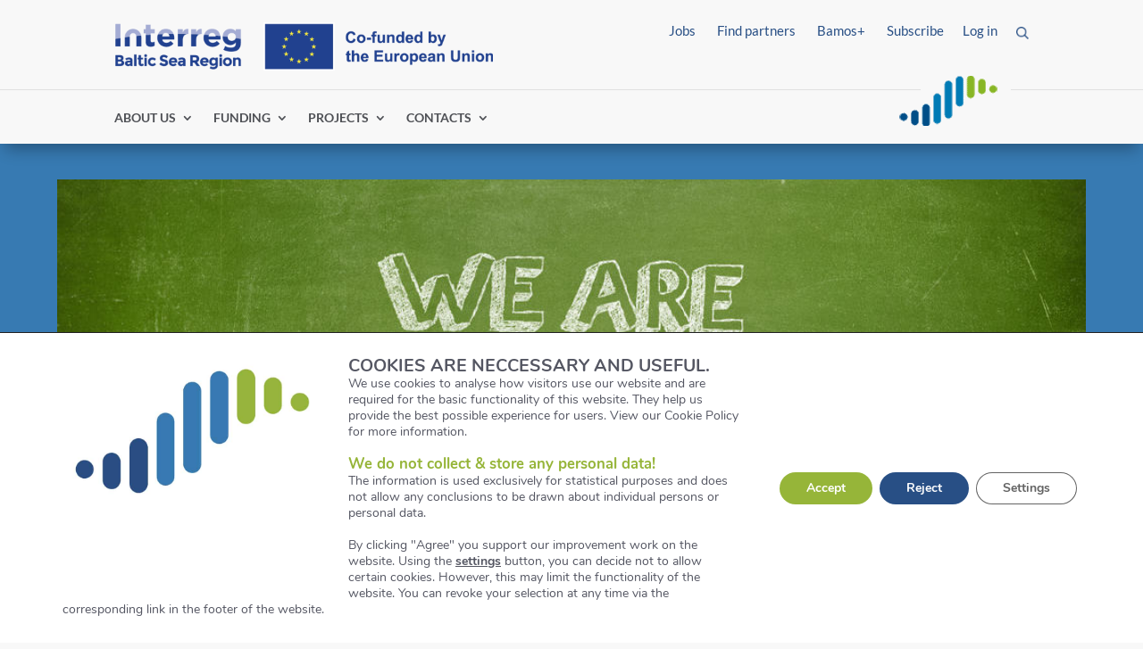

--- FILE ---
content_type: text/html; charset=UTF-8
request_url: https://interreg-baltic.eu/news-2022/join-our-team/
body_size: 87943
content:
<!DOCTYPE html>
<html lang="en-US">
<head> <script type="text/javascript">
/* <![CDATA[ */
var gform;gform||(document.addEventListener("gform_main_scripts_loaded",function(){gform.scriptsLoaded=!0}),document.addEventListener("gform/theme/scripts_loaded",function(){gform.themeScriptsLoaded=!0}),window.addEventListener("DOMContentLoaded",function(){gform.domLoaded=!0}),gform={domLoaded:!1,scriptsLoaded:!1,themeScriptsLoaded:!1,isFormEditor:()=>"function"==typeof InitializeEditor,callIfLoaded:function(o){return!(!gform.domLoaded||!gform.scriptsLoaded||!gform.themeScriptsLoaded&&!gform.isFormEditor()||(gform.isFormEditor()&&console.warn("The use of gform.initializeOnLoaded() is deprecated in the form editor context and will be removed in Gravity Forms 3.1."),o(),0))},initializeOnLoaded:function(o){gform.callIfLoaded(o)||(document.addEventListener("gform_main_scripts_loaded",()=>{gform.scriptsLoaded=!0,gform.callIfLoaded(o)}),document.addEventListener("gform/theme/scripts_loaded",()=>{gform.themeScriptsLoaded=!0,gform.callIfLoaded(o)}),window.addEventListener("DOMContentLoaded",()=>{gform.domLoaded=!0,gform.callIfLoaded(o)}))},hooks:{action:{},filter:{}},addAction:function(o,r,e,t){gform.addHook("action",o,r,e,t)},addFilter:function(o,r,e,t){gform.addHook("filter",o,r,e,t)},doAction:function(o){gform.doHook("action",o,arguments)},applyFilters:function(o){return gform.doHook("filter",o,arguments)},removeAction:function(o,r){gform.removeHook("action",o,r)},removeFilter:function(o,r,e){gform.removeHook("filter",o,r,e)},addHook:function(o,r,e,t,n){null==gform.hooks[o][r]&&(gform.hooks[o][r]=[]);var d=gform.hooks[o][r];null==n&&(n=r+"_"+d.length),gform.hooks[o][r].push({tag:n,callable:e,priority:t=null==t?10:t})},doHook:function(r,o,e){var t;if(e=Array.prototype.slice.call(e,1),null!=gform.hooks[r][o]&&((o=gform.hooks[r][o]).sort(function(o,r){return o.priority-r.priority}),o.forEach(function(o){"function"!=typeof(t=o.callable)&&(t=window[t]),"action"==r?t.apply(null,e):e[0]=t.apply(null,e)})),"filter"==r)return e[0]},removeHook:function(o,r,t,n){var e;null!=gform.hooks[o][r]&&(e=(e=gform.hooks[o][r]).filter(function(o,r,e){return!!(null!=n&&n!=o.tag||null!=t&&t!=o.priority)}),gform.hooks[o][r]=e)}});
/* ]]> */
</script>

	<meta charset="UTF-8" />
<meta http-equiv="X-UA-Compatible" content="IE=edge">
	<link rel="pingback" href="" />

	<script type="text/javascript">
		document.documentElement.className = 'js';
	</script>
	
	<script id="diviarea-loader">window.DiviPopupData=window.DiviAreaConfig={"zIndex":1000000,"animateSpeed":400,"triggerClassPrefix":"show-popup-","idAttrib":"data-popup","modalIndicatorClass":"is-modal","blockingIndicatorClass":"is-blocking","defaultShowCloseButton":true,"withCloseClass":"with-close","noCloseClass":"no-close","triggerCloseClass":"close","singletonClass":"single","darkModeClass":"dark","noShadowClass":"no-shadow","altCloseClass":"close-alt","popupSelector":".et_pb_section.popup","initializeOnEvent":"et_pb_after_init_modules","popupWrapperClass":"area-outer-wrap","fullHeightClass":"full-height","openPopupClass":"da-overlay-visible","overlayClass":"da-overlay","exitIndicatorClass":"on-exit","hoverTriggerClass":"on-hover","clickTriggerClass":"on-click","onExitDelay":2000,"notMobileClass":"not-mobile","notTabletClass":"not-tablet","notDesktopClass":"not-desktop","baseContext":"body","activePopupClass":"is-open","closeButtonClass":"da-close","withLoaderClass":"with-loader","debug":false,"ajaxUrl":"https:\/\/interreg-baltic.eu\/wp-admin\/admin-ajax.php","sys":[]};var divimode_loader=function(){"use strict";!function(t){t.DiviArea=t.DiviPopup={loaded:!1};var n=t.DiviArea,i=n.Hooks={},o={};function r(t,n,i){var r,e,c;if("string"==typeof t)if(o[t]){if(n)if((r=o[t])&&i)for(c=r.length;c--;)(e=r[c]).callback===n&&e.context===i&&(r[c]=!1);else for(c=r.length;c--;)r[c].callback===n&&(r[c]=!1)}else o[t]=[]}function e(t,n,i,r){if("string"==typeof t){var e={callback:n,priority:i,context:r},c=o[t];c?(c.push(e),c=function(t){var n,i,o,r,e=t.length;for(r=1;r<e;r++)for(n=t[r],i=r;i>0;i--)(o=t[i-1]).priority>n.priority&&(t[i]=o,t[i-1]=n);return t}(c)):c=[e],o[t]=c}}function c(t,n,i){"string"==typeof n&&(n=[n]);var r,e,c=[];for(r=0;r<n.length;r++)Array.prototype.push.apply(c,o[n[r]]);for(e=0;e<c.length;e++){var a=void 0;c[e]&&"function"==typeof c[e].callback&&("filter"===t?void 0!==(a=c[e].callback.apply(c[e].context,i))&&(i[0]=a):c[e].callback.apply(c[e].context,i))}if("filter"===t)return i[0]}i.silent=function(){return i},n.removeFilter=i.removeFilter=function(t,n){r(t,n)},n.removeAction=i.removeAction=function(t,n){r(t,n)},n.applyFilters=i.applyFilters=function(t){for(var n=[],i=arguments.length-1;i-- >0;)n[i]=arguments[i+1];return c("filter",t,n)},n.doAction=i.doAction=function(t){for(var n=[],i=arguments.length-1;i-- >0;)n[i]=arguments[i+1];c("action",t,n)},n.addFilter=i.addFilter=function(n,i,o,r){e(n,i,parseInt(o||10,10),r||t)},n.addAction=i.addAction=function(n,i,o,r){e(n,i,parseInt(o||10,10),r||t)},n.addActionOnce=i.addActionOnce=function(n,i,o,c){e(n,i,parseInt(o||10,10),c||t),e(n,(function(){r(n,i)}),1+parseInt(o||10,10),c||t)}}(window);return{}}();
</script><style id="et-divi-userfonts">@font-face { font-family: "Lato"; font-display: swap;  src: url("https://interreg-baltic.eu/wp-content/uploads/et-fonts/Lato-Regular.ttf") format("truetype"); }@font-face { font-family: "PT Serif"; font-display: swap;  src: url("https://interreg-baltic.eu/wp-content/uploads/et-fonts/PTSerif-Regular.ttf") format("truetype"); }</style><style type="text/css">:root {--divi-accent-color: #96b539;--divi-color-palette-0: #e8edf6;--divi-color-palette-1: #f8f8f8;--divi-color-palette-2: #707070;--divi-color-palette-3: #284f85;--divi-color-palette-4: #96b539;--divi-color-palette-5: #377ab2;--divi-color-palette-6: #2c4390;--divi-color-palette-7: #8300e9;--divi-font-color: #4b4b4a;--divi-header-color: #4b4b4a;--divi-link-color: #96b539;--divi-all-buttons-text-color: #f8f8f8;--divi-all-buttons-bg-color: #96b539;--divi-all-buttons-border-color: #ffffff;--divi-all-buttons-text-color-hover: #f8f8f8;--divi-all-buttons-bg-color-hover: #c6d38d;--divi-all-buttons-border-color-hover: rgba(0,0,0,0);--divi-heading-font: Lato;--divi-body-font: Lato;--divi-all-buttons-font: Lato;--divi-body-font-size: 17px;--divi-body-header-size: 30px;--divi-all-buttons-font-size: 17px;--divi-all-buttons-border-width: 0px;--divi-all-buttons-border-radius: 0px;--divi-all-buttons-border-radius-hover: px;--divi-body-font-height: 2em;--divi-body-header-height: 1em;--divi-all-buttons-spacing: 0em;--divi-all-buttons-spacing-hover: em;--divi-body-header-style: normal;--divi-body-header-style-weight: normal;--divi-body-header-style-transform: none;--divi-body-header-style-decoration: none;--divi-all-buttons-font-style: normal;--divi-all-buttons-font-style-weight: normal;--divi-all-buttons-font-style-transform: none;--divi-all-buttons-font-style-decoration: none;}</style><meta name='robots' content='index, follow, max-image-preview:large, max-snippet:-1, max-video-preview:-1' />
<link rel="stylesheet" id="is-header" href="https://interreg-baltic.eu/wp-content/themes/matchING/header.css" type="text/css" media="all" /><script type="text/javascript">
			let jqueryParams=[],jQuery=function(r){return jqueryParams=[...jqueryParams,r],jQuery},$=function(r){return jqueryParams=[...jqueryParams,r],$};window.jQuery=jQuery,window.$=jQuery;let customHeadScripts=!1;jQuery.fn=jQuery.prototype={},$.fn=jQuery.prototype={},jQuery.noConflict=function(r){if(window.jQuery)return jQuery=window.jQuery,$=window.jQuery,customHeadScripts=!0,jQuery.noConflict},jQuery.ready=function(r){jqueryParams=[...jqueryParams,r]},$.ready=function(r){jqueryParams=[...jqueryParams,r]},jQuery.load=function(r){jqueryParams=[...jqueryParams,r]},$.load=function(r){jqueryParams=[...jqueryParams,r]},jQuery.fn.ready=function(r){jqueryParams=[...jqueryParams,r]},$.fn.ready=function(r){jqueryParams=[...jqueryParams,r]};</script>
	<!-- This site is optimized with the Yoast SEO plugin v25.7 - https://yoast.com/wordpress/plugins/seo/ -->
	<title>Join our team! - Interreg Baltic Sea Region</title>
	<link rel="canonical" href="https://interreg-baltic.eu/news-2022/join-our-team/" />
	<meta property="og:locale" content="en_US" />
	<meta property="og:type" content="article" />
	<meta property="og:title" content="Join our team! - Interreg Baltic Sea Region" />
	<meta property="og:description" content="We are currently looking for a Communication Assistant at the Managing Authority/Joint Secretariat (MA/JS) of the Interreg Baltic Sea Region Programme. Join a transnational team of people who believe in European cooperation and in working beyond borders for the benefit of the Baltic Sea region." />
	<meta property="og:url" content="https://interreg-baltic.eu/news-2022/join-our-team/" />
	<meta property="og:site_name" content="Interreg Baltic Sea Region" />
	<meta property="article:published_time" content="2023-09-27T07:27:02+00:00" />
	<meta property="article:modified_time" content="2024-08-16T12:07:17+00:00" />
	<meta property="og:image" content="https://interreg-baltic.eu/wp-content/uploads/2021/11/hiring_cp.jpg" />
	<meta property="og:image:width" content="1024" />
	<meta property="og:image:height" content="577" />
	<meta property="og:image:type" content="image/jpeg" />
	<meta name="author" content="3I solutions for PS Projectmanager" />
	<meta name="twitter:card" content="summary_large_image" />
	<meta name="twitter:label1" content="Written by" />
	<meta name="twitter:data1" content="3I solutions for PS Projectmanager" />
	<meta name="twitter:label2" content="Est. reading time" />
	<meta name="twitter:data2" content="4 minutes" />
	<script type="application/ld+json" class="yoast-schema-graph">{"@context":"https://schema.org","@graph":[{"@type":"WebPage","@id":"https://interreg-baltic.eu/news-2022/join-our-team/","url":"https://interreg-baltic.eu/news-2022/join-our-team/","name":"Join our team! - Interreg Baltic Sea Region","isPartOf":{"@id":"https://interreg-baltic.eu/#website"},"primaryImageOfPage":{"@id":"https://interreg-baltic.eu/news-2022/join-our-team/#primaryimage"},"image":{"@id":"https://interreg-baltic.eu/news-2022/join-our-team/#primaryimage"},"thumbnailUrl":"https://interreg-baltic.eu/wp-content/uploads/2021/11/hiring_cp.jpg","datePublished":"2023-09-27T07:27:02+00:00","dateModified":"2024-08-16T12:07:17+00:00","author":{"@id":"https://interreg-baltic.eu/#/schema/person/e78f09e0733267047b84b940a31cb3e7"},"breadcrumb":{"@id":"https://interreg-baltic.eu/news-2022/join-our-team/#breadcrumb"},"inLanguage":"en-US","potentialAction":[{"@type":"ReadAction","target":["https://interreg-baltic.eu/news-2022/join-our-team/"]}]},{"@type":"ImageObject","inLanguage":"en-US","@id":"https://interreg-baltic.eu/news-2022/join-our-team/#primaryimage","url":"https://interreg-baltic.eu/wp-content/uploads/2021/11/hiring_cp.jpg","contentUrl":"https://interreg-baltic.eu/wp-content/uploads/2021/11/hiring_cp.jpg","width":1024,"height":577,"caption":"We are hiring concept"},{"@type":"BreadcrumbList","@id":"https://interreg-baltic.eu/news-2022/join-our-team/#breadcrumb","itemListElement":[{"@type":"ListItem","position":1,"name":"Home","item":"https://interreg-baltic.eu/"},{"@type":"ListItem","position":2,"name":"News Old","item":"https://interreg-baltic.eu/news-old/"},{"@type":"ListItem","position":3,"name":"Join our team!"}]},{"@type":"WebSite","@id":"https://interreg-baltic.eu/#website","url":"https://interreg-baltic.eu/","name":"Interreg Baltic Sea Region","description":"powered by INTERREG","potentialAction":[{"@type":"SearchAction","target":{"@type":"EntryPoint","urlTemplate":"https://interreg-baltic.eu/?s={search_term_string}"},"query-input":{"@type":"PropertyValueSpecification","valueRequired":true,"valueName":"search_term_string"}}],"inLanguage":"en-US"},{"@type":"Person","@id":"https://interreg-baltic.eu/#/schema/person/e78f09e0733267047b84b940a31cb3e7","name":"3I solutions for PS Projectmanager","image":{"@type":"ImageObject","inLanguage":"en-US","@id":"https://interreg-baltic.eu/#/schema/person/image/","url":"https://secure.gravatar.com/avatar/a2213e5c096b21387b37ccc37fa44092a835d2eae4984d079a6a7a428edb1f70?s=96&d=mm&r=g","contentUrl":"https://secure.gravatar.com/avatar/a2213e5c096b21387b37ccc37fa44092a835d2eae4984d079a6a7a428edb1f70?s=96&d=mm&r=g","caption":"3I solutions for PS Projectmanager"}}]}</script>
	<!-- / Yoast SEO plugin. -->


<link rel="alternate" type="application/rss+xml" title="Interreg Baltic Sea Region &raquo; Feed" href="https://interreg-baltic.eu/feed/" />
<link rel="alternate" type="application/rss+xml" title="Interreg Baltic Sea Region &raquo; Comments Feed" href="https://interreg-baltic.eu/comments/feed/" />
<link rel="alternate" type="application/rss+xml" title="Interreg Baltic Sea Region &raquo; Join our team! Comments Feed" href="https://interreg-baltic.eu/news-2022/join-our-team/feed/" />
<meta content="matchING v.1.0" name="generator"/><style id='wp-block-library-theme-inline-css' type='text/css'>
.wp-block-audio :where(figcaption){color:#555;font-size:13px;text-align:center}.is-dark-theme .wp-block-audio :where(figcaption){color:#ffffffa6}.wp-block-audio{margin:0 0 1em}.wp-block-code{border:1px solid #ccc;border-radius:4px;font-family:Menlo,Consolas,monaco,monospace;padding:.8em 1em}.wp-block-embed :where(figcaption){color:#555;font-size:13px;text-align:center}.is-dark-theme .wp-block-embed :where(figcaption){color:#ffffffa6}.wp-block-embed{margin:0 0 1em}.blocks-gallery-caption{color:#555;font-size:13px;text-align:center}.is-dark-theme .blocks-gallery-caption{color:#ffffffa6}:root :where(.wp-block-image figcaption){color:#555;font-size:13px;text-align:center}.is-dark-theme :root :where(.wp-block-image figcaption){color:#ffffffa6}.wp-block-image{margin:0 0 1em}.wp-block-pullquote{border-bottom:4px solid;border-top:4px solid;color:currentColor;margin-bottom:1.75em}.wp-block-pullquote cite,.wp-block-pullquote footer,.wp-block-pullquote__citation{color:currentColor;font-size:.8125em;font-style:normal;text-transform:uppercase}.wp-block-quote{border-left:.25em solid;margin:0 0 1.75em;padding-left:1em}.wp-block-quote cite,.wp-block-quote footer{color:currentColor;font-size:.8125em;font-style:normal;position:relative}.wp-block-quote:where(.has-text-align-right){border-left:none;border-right:.25em solid;padding-left:0;padding-right:1em}.wp-block-quote:where(.has-text-align-center){border:none;padding-left:0}.wp-block-quote.is-large,.wp-block-quote.is-style-large,.wp-block-quote:where(.is-style-plain){border:none}.wp-block-search .wp-block-search__label{font-weight:700}.wp-block-search__button{border:1px solid #ccc;padding:.375em .625em}:where(.wp-block-group.has-background){padding:1.25em 2.375em}.wp-block-separator.has-css-opacity{opacity:.4}.wp-block-separator{border:none;border-bottom:2px solid;margin-left:auto;margin-right:auto}.wp-block-separator.has-alpha-channel-opacity{opacity:1}.wp-block-separator:not(.is-style-wide):not(.is-style-dots){width:100px}.wp-block-separator.has-background:not(.is-style-dots){border-bottom:none;height:1px}.wp-block-separator.has-background:not(.is-style-wide):not(.is-style-dots){height:2px}.wp-block-table{margin:0 0 1em}.wp-block-table td,.wp-block-table th{word-break:normal}.wp-block-table :where(figcaption){color:#555;font-size:13px;text-align:center}.is-dark-theme .wp-block-table :where(figcaption){color:#ffffffa6}.wp-block-video :where(figcaption){color:#555;font-size:13px;text-align:center}.is-dark-theme .wp-block-video :where(figcaption){color:#ffffffa6}.wp-block-video{margin:0 0 1em}:root :where(.wp-block-template-part.has-background){margin-bottom:0;margin-top:0;padding:1.25em 2.375em}
</style>
<style id='global-styles-inline-css' type='text/css'>
:root{--wp--preset--aspect-ratio--square: 1;--wp--preset--aspect-ratio--4-3: 4/3;--wp--preset--aspect-ratio--3-4: 3/4;--wp--preset--aspect-ratio--3-2: 3/2;--wp--preset--aspect-ratio--2-3: 2/3;--wp--preset--aspect-ratio--16-9: 16/9;--wp--preset--aspect-ratio--9-16: 9/16;--wp--preset--color--black: #000000;--wp--preset--color--cyan-bluish-gray: #abb8c3;--wp--preset--color--white: #ffffff;--wp--preset--color--pale-pink: #f78da7;--wp--preset--color--vivid-red: #cf2e2e;--wp--preset--color--luminous-vivid-orange: #ff6900;--wp--preset--color--luminous-vivid-amber: #fcb900;--wp--preset--color--light-green-cyan: #7bdcb5;--wp--preset--color--vivid-green-cyan: #00d084;--wp--preset--color--pale-cyan-blue: #8ed1fc;--wp--preset--color--vivid-cyan-blue: #0693e3;--wp--preset--color--vivid-purple: #9b51e0;--wp--preset--gradient--vivid-cyan-blue-to-vivid-purple: linear-gradient(135deg,rgba(6,147,227,1) 0%,rgb(155,81,224) 100%);--wp--preset--gradient--light-green-cyan-to-vivid-green-cyan: linear-gradient(135deg,rgb(122,220,180) 0%,rgb(0,208,130) 100%);--wp--preset--gradient--luminous-vivid-amber-to-luminous-vivid-orange: linear-gradient(135deg,rgba(252,185,0,1) 0%,rgba(255,105,0,1) 100%);--wp--preset--gradient--luminous-vivid-orange-to-vivid-red: linear-gradient(135deg,rgba(255,105,0,1) 0%,rgb(207,46,46) 100%);--wp--preset--gradient--very-light-gray-to-cyan-bluish-gray: linear-gradient(135deg,rgb(238,238,238) 0%,rgb(169,184,195) 100%);--wp--preset--gradient--cool-to-warm-spectrum: linear-gradient(135deg,rgb(74,234,220) 0%,rgb(151,120,209) 20%,rgb(207,42,186) 40%,rgb(238,44,130) 60%,rgb(251,105,98) 80%,rgb(254,248,76) 100%);--wp--preset--gradient--blush-light-purple: linear-gradient(135deg,rgb(255,206,236) 0%,rgb(152,150,240) 100%);--wp--preset--gradient--blush-bordeaux: linear-gradient(135deg,rgb(254,205,165) 0%,rgb(254,45,45) 50%,rgb(107,0,62) 100%);--wp--preset--gradient--luminous-dusk: linear-gradient(135deg,rgb(255,203,112) 0%,rgb(199,81,192) 50%,rgb(65,88,208) 100%);--wp--preset--gradient--pale-ocean: linear-gradient(135deg,rgb(255,245,203) 0%,rgb(182,227,212) 50%,rgb(51,167,181) 100%);--wp--preset--gradient--electric-grass: linear-gradient(135deg,rgb(202,248,128) 0%,rgb(113,206,126) 100%);--wp--preset--gradient--midnight: linear-gradient(135deg,rgb(2,3,129) 0%,rgb(40,116,252) 100%);--wp--preset--font-size--small: 13px;--wp--preset--font-size--medium: 20px;--wp--preset--font-size--large: 36px;--wp--preset--font-size--x-large: 42px;--wp--preset--spacing--20: 0.44rem;--wp--preset--spacing--30: 0.67rem;--wp--preset--spacing--40: 1rem;--wp--preset--spacing--50: 1.5rem;--wp--preset--spacing--60: 2.25rem;--wp--preset--spacing--70: 3.38rem;--wp--preset--spacing--80: 5.06rem;--wp--preset--shadow--natural: 6px 6px 9px rgba(0, 0, 0, 0.2);--wp--preset--shadow--deep: 12px 12px 50px rgba(0, 0, 0, 0.4);--wp--preset--shadow--sharp: 6px 6px 0px rgba(0, 0, 0, 0.2);--wp--preset--shadow--outlined: 6px 6px 0px -3px rgba(255, 255, 255, 1), 6px 6px rgba(0, 0, 0, 1);--wp--preset--shadow--crisp: 6px 6px 0px rgba(0, 0, 0, 1);}:root { --wp--style--global--content-size: 823px;--wp--style--global--wide-size: 1080px; }:where(body) { margin: 0; }.wp-site-blocks > .alignleft { float: left; margin-right: 2em; }.wp-site-blocks > .alignright { float: right; margin-left: 2em; }.wp-site-blocks > .aligncenter { justify-content: center; margin-left: auto; margin-right: auto; }:where(.is-layout-flex){gap: 0.5em;}:where(.is-layout-grid){gap: 0.5em;}.is-layout-flow > .alignleft{float: left;margin-inline-start: 0;margin-inline-end: 2em;}.is-layout-flow > .alignright{float: right;margin-inline-start: 2em;margin-inline-end: 0;}.is-layout-flow > .aligncenter{margin-left: auto !important;margin-right: auto !important;}.is-layout-constrained > .alignleft{float: left;margin-inline-start: 0;margin-inline-end: 2em;}.is-layout-constrained > .alignright{float: right;margin-inline-start: 2em;margin-inline-end: 0;}.is-layout-constrained > .aligncenter{margin-left: auto !important;margin-right: auto !important;}.is-layout-constrained > :where(:not(.alignleft):not(.alignright):not(.alignfull)){max-width: var(--wp--style--global--content-size);margin-left: auto !important;margin-right: auto !important;}.is-layout-constrained > .alignwide{max-width: var(--wp--style--global--wide-size);}body .is-layout-flex{display: flex;}.is-layout-flex{flex-wrap: wrap;align-items: center;}.is-layout-flex > :is(*, div){margin: 0;}body .is-layout-grid{display: grid;}.is-layout-grid > :is(*, div){margin: 0;}body{padding-top: 0px;padding-right: 0px;padding-bottom: 0px;padding-left: 0px;}:root :where(.wp-element-button, .wp-block-button__link){background-color: #32373c;border-width: 0;color: #fff;font-family: inherit;font-size: inherit;line-height: inherit;padding: calc(0.667em + 2px) calc(1.333em + 2px);text-decoration: none;}.has-black-color{color: var(--wp--preset--color--black) !important;}.has-cyan-bluish-gray-color{color: var(--wp--preset--color--cyan-bluish-gray) !important;}.has-white-color{color: var(--wp--preset--color--white) !important;}.has-pale-pink-color{color: var(--wp--preset--color--pale-pink) !important;}.has-vivid-red-color{color: var(--wp--preset--color--vivid-red) !important;}.has-luminous-vivid-orange-color{color: var(--wp--preset--color--luminous-vivid-orange) !important;}.has-luminous-vivid-amber-color{color: var(--wp--preset--color--luminous-vivid-amber) !important;}.has-light-green-cyan-color{color: var(--wp--preset--color--light-green-cyan) !important;}.has-vivid-green-cyan-color{color: var(--wp--preset--color--vivid-green-cyan) !important;}.has-pale-cyan-blue-color{color: var(--wp--preset--color--pale-cyan-blue) !important;}.has-vivid-cyan-blue-color{color: var(--wp--preset--color--vivid-cyan-blue) !important;}.has-vivid-purple-color{color: var(--wp--preset--color--vivid-purple) !important;}.has-black-background-color{background-color: var(--wp--preset--color--black) !important;}.has-cyan-bluish-gray-background-color{background-color: var(--wp--preset--color--cyan-bluish-gray) !important;}.has-white-background-color{background-color: var(--wp--preset--color--white) !important;}.has-pale-pink-background-color{background-color: var(--wp--preset--color--pale-pink) !important;}.has-vivid-red-background-color{background-color: var(--wp--preset--color--vivid-red) !important;}.has-luminous-vivid-orange-background-color{background-color: var(--wp--preset--color--luminous-vivid-orange) !important;}.has-luminous-vivid-amber-background-color{background-color: var(--wp--preset--color--luminous-vivid-amber) !important;}.has-light-green-cyan-background-color{background-color: var(--wp--preset--color--light-green-cyan) !important;}.has-vivid-green-cyan-background-color{background-color: var(--wp--preset--color--vivid-green-cyan) !important;}.has-pale-cyan-blue-background-color{background-color: var(--wp--preset--color--pale-cyan-blue) !important;}.has-vivid-cyan-blue-background-color{background-color: var(--wp--preset--color--vivid-cyan-blue) !important;}.has-vivid-purple-background-color{background-color: var(--wp--preset--color--vivid-purple) !important;}.has-black-border-color{border-color: var(--wp--preset--color--black) !important;}.has-cyan-bluish-gray-border-color{border-color: var(--wp--preset--color--cyan-bluish-gray) !important;}.has-white-border-color{border-color: var(--wp--preset--color--white) !important;}.has-pale-pink-border-color{border-color: var(--wp--preset--color--pale-pink) !important;}.has-vivid-red-border-color{border-color: var(--wp--preset--color--vivid-red) !important;}.has-luminous-vivid-orange-border-color{border-color: var(--wp--preset--color--luminous-vivid-orange) !important;}.has-luminous-vivid-amber-border-color{border-color: var(--wp--preset--color--luminous-vivid-amber) !important;}.has-light-green-cyan-border-color{border-color: var(--wp--preset--color--light-green-cyan) !important;}.has-vivid-green-cyan-border-color{border-color: var(--wp--preset--color--vivid-green-cyan) !important;}.has-pale-cyan-blue-border-color{border-color: var(--wp--preset--color--pale-cyan-blue) !important;}.has-vivid-cyan-blue-border-color{border-color: var(--wp--preset--color--vivid-cyan-blue) !important;}.has-vivid-purple-border-color{border-color: var(--wp--preset--color--vivid-purple) !important;}.has-vivid-cyan-blue-to-vivid-purple-gradient-background{background: var(--wp--preset--gradient--vivid-cyan-blue-to-vivid-purple) !important;}.has-light-green-cyan-to-vivid-green-cyan-gradient-background{background: var(--wp--preset--gradient--light-green-cyan-to-vivid-green-cyan) !important;}.has-luminous-vivid-amber-to-luminous-vivid-orange-gradient-background{background: var(--wp--preset--gradient--luminous-vivid-amber-to-luminous-vivid-orange) !important;}.has-luminous-vivid-orange-to-vivid-red-gradient-background{background: var(--wp--preset--gradient--luminous-vivid-orange-to-vivid-red) !important;}.has-very-light-gray-to-cyan-bluish-gray-gradient-background{background: var(--wp--preset--gradient--very-light-gray-to-cyan-bluish-gray) !important;}.has-cool-to-warm-spectrum-gradient-background{background: var(--wp--preset--gradient--cool-to-warm-spectrum) !important;}.has-blush-light-purple-gradient-background{background: var(--wp--preset--gradient--blush-light-purple) !important;}.has-blush-bordeaux-gradient-background{background: var(--wp--preset--gradient--blush-bordeaux) !important;}.has-luminous-dusk-gradient-background{background: var(--wp--preset--gradient--luminous-dusk) !important;}.has-pale-ocean-gradient-background{background: var(--wp--preset--gradient--pale-ocean) !important;}.has-electric-grass-gradient-background{background: var(--wp--preset--gradient--electric-grass) !important;}.has-midnight-gradient-background{background: var(--wp--preset--gradient--midnight) !important;}.has-small-font-size{font-size: var(--wp--preset--font-size--small) !important;}.has-medium-font-size{font-size: var(--wp--preset--font-size--medium) !important;}.has-large-font-size{font-size: var(--wp--preset--font-size--large) !important;}.has-x-large-font-size{font-size: var(--wp--preset--font-size--x-large) !important;}
:where(.wp-block-post-template.is-layout-flex){gap: 1.25em;}:where(.wp-block-post-template.is-layout-grid){gap: 1.25em;}
:where(.wp-block-columns.is-layout-flex){gap: 2em;}:where(.wp-block-columns.is-layout-grid){gap: 2em;}
:root :where(.wp-block-pullquote){font-size: 1.5em;line-height: 1.6;}
</style>
<link rel='stylesheet' id='dmpro_general_style-css' href='https://interreg-baltic.eu/wp-content/plugins/divi-modules-pro/public/css/general.css?ver=1.0.0' type='text/css' media='all' />
<link rel='stylesheet' id='is-a11y-plugin-a11y-css-css' href='https://interreg-baltic.eu/wp-content/plugins/is-a11y-plugin/assets/dist/css/a11y.css?ver=1764675293517' type='text/css' media='all' />
<link rel='stylesheet' id='css-divi-area-css' href='https://interreg-baltic.eu/wp-content/plugins/popups-for-divi/styles/front.min.css?ver=3.1.0' type='text/css' media='all' />
<style id='css-divi-area-inline-css' type='text/css'>
.et_pb_section.popup{display:none}
</style>
<link rel='stylesheet' id='wp-mcm-styles-css' href='https://interreg-baltic.eu/wp-content/plugins/wp-media-category-management/css/wp-mcm-styles.css?ver=2.4.1.1' type='text/css' media='all' />
<style id='divi-style-parent-inline-inline-css' type='text/css'>
/*!
Theme Name: Divi
Theme URI: http://www.elegantthemes.com/gallery/divi/
Version: 4.27.4
Description: Smart. Flexible. Beautiful. Divi is the most powerful theme in our collection.
Author: Elegant Themes
Author URI: http://www.elegantthemes.com
License: GNU General Public License v2
License URI: http://www.gnu.org/licenses/gpl-2.0.html
*/

a,abbr,acronym,address,applet,b,big,blockquote,body,center,cite,code,dd,del,dfn,div,dl,dt,em,fieldset,font,form,h1,h2,h3,h4,h5,h6,html,i,iframe,img,ins,kbd,label,legend,li,object,ol,p,pre,q,s,samp,small,span,strike,strong,sub,sup,tt,u,ul,var{margin:0;padding:0;border:0;outline:0;font-size:100%;-ms-text-size-adjust:100%;-webkit-text-size-adjust:100%;vertical-align:baseline;background:transparent}body{line-height:1}ol,ul{list-style:none}blockquote,q{quotes:none}blockquote:after,blockquote:before,q:after,q:before{content:"";content:none}blockquote{margin:20px 0 30px;border-left:5px solid;padding-left:20px}:focus{outline:0}del{text-decoration:line-through}pre{overflow:auto;padding:10px}figure{margin:0}table{border-collapse:collapse;border-spacing:0}article,aside,footer,header,hgroup,nav,section{display:block}body{font-family:Open Sans,Arial,sans-serif;font-size:14px;color:#666;background-color:#fff;line-height:1.7em;font-weight:500;-webkit-font-smoothing:antialiased;-moz-osx-font-smoothing:grayscale}body.page-template-page-template-blank-php #page-container{padding-top:0!important}body.et_cover_background{background-size:cover!important;background-position:top!important;background-repeat:no-repeat!important;background-attachment:fixed}a{color:#2ea3f2}a,a:hover{text-decoration:none}p{padding-bottom:1em}p:not(.has-background):last-of-type{padding-bottom:0}p.et_normal_padding{padding-bottom:1em}strong{font-weight:700}cite,em,i{font-style:italic}code,pre{font-family:Courier New,monospace;margin-bottom:10px}ins{text-decoration:none}sub,sup{height:0;line-height:1;position:relative;vertical-align:baseline}sup{bottom:.8em}sub{top:.3em}dl{margin:0 0 1.5em}dl dt{font-weight:700}dd{margin-left:1.5em}blockquote p{padding-bottom:0}embed,iframe,object,video{max-width:100%}h1,h2,h3,h4,h5,h6{color:#333;padding-bottom:10px;line-height:1em;font-weight:500}h1 a,h2 a,h3 a,h4 a,h5 a,h6 a{color:inherit}h1{font-size:30px}h2{font-size:26px}h3{font-size:22px}h4{font-size:18px}h5{font-size:16px}h6{font-size:14px}input{-webkit-appearance:none}input[type=checkbox]{-webkit-appearance:checkbox}input[type=radio]{-webkit-appearance:radio}input.text,input.title,input[type=email],input[type=password],input[type=tel],input[type=text],select,textarea{background-color:#fff;border:1px solid #bbb;padding:2px;color:#4e4e4e}input.text:focus,input.title:focus,input[type=text]:focus,select:focus,textarea:focus{border-color:#2d3940;color:#3e3e3e}input.text,input.title,input[type=text],select,textarea{margin:0}textarea{padding:4px}button,input,select,textarea{font-family:inherit}img{max-width:100%;height:auto}.clear{clear:both}br.clear{margin:0;padding:0}.pagination{clear:both}#et_search_icon:hover,.et-social-icon a:hover,.et_password_protected_form .et_submit_button,.form-submit .et_pb_buttontton.alt.disabled,.nav-single a,.posted_in a{color:#2ea3f2}.et-search-form,blockquote{border-color:#2ea3f2}#main-content{background-color:#fff}.container{width:80%;max-width:1080px;margin:auto;position:relative}body:not(.et-tb) #main-content .container,body:not(.et-tb-has-header) #main-content .container{padding-top:58px}.et_full_width_page #main-content .container:before{display:none}.main_title{margin-bottom:20px}.et_password_protected_form .et_submit_button:hover,.form-submit .et_pb_button:hover{background:rgba(0,0,0,.05)}.et_button_icon_visible .et_pb_button{padding-right:2em;padding-left:.7em}.et_button_icon_visible .et_pb_button:after{opacity:1;margin-left:0}.et_button_left .et_pb_button:hover:after{left:.15em}.et_button_left .et_pb_button:after{margin-left:0;left:1em}.et_button_icon_visible.et_button_left .et_pb_button,.et_button_left .et_pb_button:hover,.et_button_left .et_pb_module .et_pb_button:hover{padding-left:2em;padding-right:.7em}.et_button_icon_visible.et_button_left .et_pb_button:after,.et_button_left .et_pb_button:hover:after{left:.15em}.et_password_protected_form .et_submit_button:hover,.form-submit .et_pb_button:hover{padding:.3em 1em}.et_button_no_icon .et_pb_button:after{display:none}.et_button_no_icon.et_button_icon_visible.et_button_left .et_pb_button,.et_button_no_icon.et_button_left .et_pb_button:hover,.et_button_no_icon .et_pb_button,.et_button_no_icon .et_pb_button:hover{padding:.3em 1em!important}.et_button_custom_icon .et_pb_button:after{line-height:1.7em}.et_button_custom_icon.et_button_icon_visible .et_pb_button:after,.et_button_custom_icon .et_pb_button:hover:after{margin-left:.3em}#left-area .post_format-post-format-gallery .wp-block-gallery:first-of-type{padding:0;margin-bottom:-16px}.entry-content table:not(.variations){border:1px solid #eee;margin:0 0 15px;text-align:left;width:100%}.entry-content thead th,.entry-content tr th{color:#555;font-weight:700;padding:9px 24px}.entry-content tr td{border-top:1px solid #eee;padding:6px 24px}#left-area ul,.entry-content ul,.et-l--body ul,.et-l--footer ul,.et-l--header ul{list-style-type:disc;padding:0 0 23px 1em;line-height:26px}#left-area ol,.entry-content ol,.et-l--body ol,.et-l--footer ol,.et-l--header ol{list-style-type:decimal;list-style-position:inside;padding:0 0 23px;line-height:26px}#left-area ul li ul,.entry-content ul li ol{padding:2px 0 2px 20px}#left-area ol li ul,.entry-content ol li ol,.et-l--body ol li ol,.et-l--footer ol li ol,.et-l--header ol li ol{padding:2px 0 2px 35px}#left-area ul.wp-block-gallery{display:-webkit-box;display:-ms-flexbox;display:flex;-ms-flex-wrap:wrap;flex-wrap:wrap;list-style-type:none;padding:0}#left-area ul.products{padding:0!important;line-height:1.7!important;list-style:none!important}.gallery-item a{display:block}.gallery-caption,.gallery-item a{width:90%}#wpadminbar{z-index:100001}#left-area .post-meta{font-size:14px;padding-bottom:15px}#left-area .post-meta a{text-decoration:none;color:#666}#left-area .et_featured_image{padding-bottom:7px}.single .post{padding-bottom:25px}body.single .et_audio_content{margin-bottom:-6px}.nav-single a{text-decoration:none;color:#2ea3f2;font-size:14px;font-weight:400}.nav-previous{float:left}.nav-next{float:right}.et_password_protected_form p input{background-color:#eee;border:none!important;width:100%!important;border-radius:0!important;font-size:14px;color:#999!important;padding:16px!important;-webkit-box-sizing:border-box;box-sizing:border-box}.et_password_protected_form label{display:none}.et_password_protected_form .et_submit_button{font-family:inherit;display:block;float:right;margin:8px auto 0;cursor:pointer}.post-password-required p.nocomments.container{max-width:100%}.post-password-required p.nocomments.container:before{display:none}.aligncenter,div.post .new-post .aligncenter{display:block;margin-left:auto;margin-right:auto}.wp-caption{border:1px solid #ddd;text-align:center;background-color:#f3f3f3;margin-bottom:10px;max-width:96%;padding:8px}.wp-caption.alignleft{margin:0 30px 20px 0}.wp-caption.alignright{margin:0 0 20px 30px}.wp-caption img{margin:0;padding:0;border:0}.wp-caption p.wp-caption-text{font-size:12px;padding:0 4px 5px;margin:0}.alignright{float:right}.alignleft{float:left}img.alignleft{display:inline;float:left;margin-right:15px}img.alignright{display:inline;float:right;margin-left:15px}.page.et_pb_pagebuilder_layout #main-content{background-color:transparent}body #main-content .et_builder_inner_content>h1,body #main-content .et_builder_inner_content>h2,body #main-content .et_builder_inner_content>h3,body #main-content .et_builder_inner_content>h4,body #main-content .et_builder_inner_content>h5,body #main-content .et_builder_inner_content>h6{line-height:1.4em}body #main-content .et_builder_inner_content>p{line-height:1.7em}.wp-block-pullquote{margin:20px 0 30px}.wp-block-pullquote.has-background blockquote{border-left:none}.wp-block-group.has-background{padding:1.5em 1.5em .5em}@media (min-width:981px){#left-area{width:79.125%;padding-bottom:23px}#main-content .container:before{content:"";position:absolute;top:0;height:100%;width:1px;background-color:#e2e2e2}.et_full_width_page #left-area,.et_no_sidebar #left-area{float:none;width:100%!important}.et_full_width_page #left-area{padding-bottom:0}.et_no_sidebar #main-content .container:before{display:none}}@media (max-width:980px){#page-container{padding-top:80px}.et-tb #page-container,.et-tb-has-header #page-container{padding-top:0!important}#left-area,#sidebar{width:100%!important}#main-content .container:before{display:none!important}.et_full_width_page .et_gallery_item:nth-child(4n+1){clear:none}}@media print{#page-container{padding-top:0!important}}#wp-admin-bar-et-use-visual-builder a:before{font-family:ETmodules!important;content:"\e625";font-size:30px!important;width:28px;margin-top:-3px;color:#974df3!important}#wp-admin-bar-et-use-visual-builder:hover a:before{color:#fff!important}#wp-admin-bar-et-use-visual-builder:hover a,#wp-admin-bar-et-use-visual-builder a:hover{transition:background-color .5s ease;-webkit-transition:background-color .5s ease;-moz-transition:background-color .5s ease;background-color:#7e3bd0!important;color:#fff!important}* html .clearfix,:first-child+html .clearfix{zoom:1}.iphone .et_pb_section_video_bg video::-webkit-media-controls-start-playback-button{display:none!important;-webkit-appearance:none}.et_mobile_device .et_pb_section_parallax .et_pb_parallax_css{background-attachment:scroll}.et-social-facebook a.icon:before{content:"\e093"}.et-social-twitter a.icon:before{content:"\e094"}.et-social-google-plus a.icon:before{content:"\e096"}.et-social-instagram a.icon:before{content:"\e09a"}.et-social-rss a.icon:before{content:"\e09e"}.ai1ec-single-event:after{content:" ";display:table;clear:both}.evcal_event_details .evcal_evdata_cell .eventon_details_shading_bot.eventon_details_shading_bot{z-index:3}.wp-block-divi-layout{margin-bottom:1em}*{-webkit-box-sizing:border-box;box-sizing:border-box}#et-info-email:before,#et-info-phone:before,#et_search_icon:before,.comment-reply-link:after,.et-cart-info span:before,.et-pb-arrow-next:before,.et-pb-arrow-prev:before,.et-social-icon a:before,.et_audio_container .mejs-playpause-button button:before,.et_audio_container .mejs-volume-button button:before,.et_overlay:before,.et_password_protected_form .et_submit_button:after,.et_pb_button:after,.et_pb_contact_reset:after,.et_pb_contact_submit:after,.et_pb_font_icon:before,.et_pb_newsletter_button:after,.et_pb_pricing_table_button:after,.et_pb_promo_button:after,.et_pb_testimonial:before,.et_pb_toggle_title:before,.form-submit .et_pb_button:after,.mobile_menu_bar:before,a.et_pb_more_button:after{font-family:ETmodules!important;speak:none;font-style:normal;font-weight:400;-webkit-font-feature-settings:normal;font-feature-settings:normal;font-variant:normal;text-transform:none;line-height:1;-webkit-font-smoothing:antialiased;-moz-osx-font-smoothing:grayscale;text-shadow:0 0;direction:ltr}.et-pb-icon,.et_pb_custom_button_icon.et_pb_button:after,.et_pb_login .et_pb_custom_button_icon.et_pb_button:after,.et_pb_woo_custom_button_icon .button.et_pb_custom_button_icon.et_pb_button:after,.et_pb_woo_custom_button_icon .button.et_pb_custom_button_icon.et_pb_button:hover:after{content:attr(data-icon)}.et-pb-icon{font-family:ETmodules;speak:none;font-weight:400;-webkit-font-feature-settings:normal;font-feature-settings:normal;font-variant:normal;text-transform:none;line-height:1;-webkit-font-smoothing:antialiased;font-size:96px;font-style:normal;display:inline-block;-webkit-box-sizing:border-box;box-sizing:border-box;direction:ltr}#et-ajax-saving{display:none;-webkit-transition:background .3s,-webkit-box-shadow .3s;transition:background .3s,-webkit-box-shadow .3s;transition:background .3s,box-shadow .3s;transition:background .3s,box-shadow .3s,-webkit-box-shadow .3s;-webkit-box-shadow:rgba(0,139,219,.247059) 0 0 60px;box-shadow:0 0 60px rgba(0,139,219,.247059);position:fixed;top:50%;left:50%;width:50px;height:50px;background:#fff;border-radius:50px;margin:-25px 0 0 -25px;z-index:999999;text-align:center}#et-ajax-saving img{margin:9px}.et-safe-mode-indicator,.et-safe-mode-indicator:focus,.et-safe-mode-indicator:hover{-webkit-box-shadow:0 5px 10px rgba(41,196,169,.15);box-shadow:0 5px 10px rgba(41,196,169,.15);background:#29c4a9;color:#fff;font-size:14px;font-weight:600;padding:12px;line-height:16px;border-radius:3px;position:fixed;bottom:30px;right:30px;z-index:999999;text-decoration:none;font-family:Open Sans,sans-serif;-webkit-font-smoothing:antialiased;-moz-osx-font-smoothing:grayscale}.et_pb_button{font-size:20px;font-weight:500;padding:.3em 1em;line-height:1.7em!important;background-color:transparent;background-size:cover;background-position:50%;background-repeat:no-repeat;border:2px solid;border-radius:3px;-webkit-transition-duration:.2s;transition-duration:.2s;-webkit-transition-property:all!important;transition-property:all!important}.et_pb_button,.et_pb_button_inner{position:relative}.et_pb_button:hover,.et_pb_module .et_pb_button:hover{border:2px solid transparent;padding:.3em 2em .3em .7em}.et_pb_button:hover{background-color:hsla(0,0%,100%,.2)}.et_pb_bg_layout_light.et_pb_button:hover,.et_pb_bg_layout_light .et_pb_button:hover{background-color:rgba(0,0,0,.05)}.et_pb_button:after,.et_pb_button:before{font-size:32px;line-height:1em;content:"\35";opacity:0;position:absolute;margin-left:-1em;-webkit-transition:all .2s;transition:all .2s;text-transform:none;-webkit-font-feature-settings:"kern" off;font-feature-settings:"kern" off;font-variant:none;font-style:normal;font-weight:400;text-shadow:none}.et_pb_button.et_hover_enabled:hover:after,.et_pb_button.et_pb_hovered:hover:after{-webkit-transition:none!important;transition:none!important}.et_pb_button:before{display:none}.et_pb_button:hover:after{opacity:1;margin-left:0}.et_pb_column_1_3 h1,.et_pb_column_1_4 h1,.et_pb_column_1_5 h1,.et_pb_column_1_6 h1,.et_pb_column_2_5 h1{font-size:26px}.et_pb_column_1_3 h2,.et_pb_column_1_4 h2,.et_pb_column_1_5 h2,.et_pb_column_1_6 h2,.et_pb_column_2_5 h2{font-size:23px}.et_pb_column_1_3 h3,.et_pb_column_1_4 h3,.et_pb_column_1_5 h3,.et_pb_column_1_6 h3,.et_pb_column_2_5 h3{font-size:20px}.et_pb_column_1_3 h4,.et_pb_column_1_4 h4,.et_pb_column_1_5 h4,.et_pb_column_1_6 h4,.et_pb_column_2_5 h4{font-size:18px}.et_pb_column_1_3 h5,.et_pb_column_1_4 h5,.et_pb_column_1_5 h5,.et_pb_column_1_6 h5,.et_pb_column_2_5 h5{font-size:16px}.et_pb_column_1_3 h6,.et_pb_column_1_4 h6,.et_pb_column_1_5 h6,.et_pb_column_1_6 h6,.et_pb_column_2_5 h6{font-size:15px}.et_pb_bg_layout_dark,.et_pb_bg_layout_dark h1,.et_pb_bg_layout_dark h2,.et_pb_bg_layout_dark h3,.et_pb_bg_layout_dark h4,.et_pb_bg_layout_dark h5,.et_pb_bg_layout_dark h6{color:#fff!important}.et_pb_module.et_pb_text_align_left{text-align:left}.et_pb_module.et_pb_text_align_center{text-align:center}.et_pb_module.et_pb_text_align_right{text-align:right}.et_pb_module.et_pb_text_align_justified{text-align:justify}.clearfix:after{visibility:hidden;display:block;font-size:0;content:" ";clear:both;height:0}.et_pb_bg_layout_light .et_pb_more_button{color:#2ea3f2}.et_builder_inner_content{position:relative;z-index:1}header .et_builder_inner_content{z-index:2}.et_pb_css_mix_blend_mode_passthrough{mix-blend-mode:unset!important}.et_pb_image_container{margin:-20px -20px 29px}.et_pb_module_inner{position:relative}.et_hover_enabled_preview{z-index:2}.et_hover_enabled:hover{position:relative;z-index:2}.et_pb_all_tabs,.et_pb_module,.et_pb_posts_nav a,.et_pb_tab,.et_pb_with_background{position:relative;background-size:cover;background-position:50%;background-repeat:no-repeat}.et_pb_background_mask,.et_pb_background_pattern{bottom:0;left:0;position:absolute;right:0;top:0}.et_pb_background_mask{background-size:calc(100% + 2px) calc(100% + 2px);background-repeat:no-repeat;background-position:50%;overflow:hidden}.et_pb_background_pattern{background-position:0 0;background-repeat:repeat}.et_pb_with_border{position:relative;border:0 solid #333}.post-password-required .et_pb_row{padding:0;width:100%}.post-password-required .et_password_protected_form{min-height:0}body.et_pb_pagebuilder_layout.et_pb_show_title .post-password-required .et_password_protected_form h1,body:not(.et_pb_pagebuilder_layout) .post-password-required .et_password_protected_form h1{display:none}.et_pb_no_bg{padding:0!important}.et_overlay.et_pb_inline_icon:before,.et_pb_inline_icon:before{content:attr(data-icon)}.et_pb_more_button{color:inherit;text-shadow:none;text-decoration:none;display:inline-block;margin-top:20px}.et_parallax_bg_wrap{overflow:hidden;position:absolute;top:0;right:0;bottom:0;left:0}.et_parallax_bg{background-repeat:no-repeat;background-position:top;background-size:cover;position:absolute;bottom:0;left:0;width:100%;height:100%;display:block}.et_parallax_bg.et_parallax_bg__hover,.et_parallax_bg.et_parallax_bg_phone,.et_parallax_bg.et_parallax_bg_tablet,.et_parallax_gradient.et_parallax_gradient__hover,.et_parallax_gradient.et_parallax_gradient_phone,.et_parallax_gradient.et_parallax_gradient_tablet,.et_pb_section_parallax_hover:hover .et_parallax_bg:not(.et_parallax_bg__hover),.et_pb_section_parallax_hover:hover .et_parallax_gradient:not(.et_parallax_gradient__hover){display:none}.et_pb_section_parallax_hover:hover .et_parallax_bg.et_parallax_bg__hover,.et_pb_section_parallax_hover:hover .et_parallax_gradient.et_parallax_gradient__hover{display:block}.et_parallax_gradient{bottom:0;display:block;left:0;position:absolute;right:0;top:0}.et_pb_module.et_pb_section_parallax,.et_pb_posts_nav a.et_pb_section_parallax,.et_pb_tab.et_pb_section_parallax{position:relative}.et_pb_section_parallax .et_pb_parallax_css,.et_pb_slides .et_parallax_bg.et_pb_parallax_css{background-attachment:fixed}body.et-bfb .et_pb_section_parallax .et_pb_parallax_css,body.et-bfb .et_pb_slides .et_parallax_bg.et_pb_parallax_css{background-attachment:scroll;bottom:auto}.et_pb_section_parallax.et_pb_column .et_pb_module,.et_pb_section_parallax.et_pb_row .et_pb_column,.et_pb_section_parallax.et_pb_row .et_pb_module{z-index:9;position:relative}.et_pb_more_button:hover:after{opacity:1;margin-left:0}.et_pb_preload .et_pb_section_video_bg,.et_pb_preload>div{visibility:hidden}.et_pb_preload,.et_pb_section.et_pb_section_video.et_pb_preload{position:relative;background:#464646!important}.et_pb_preload:before{content:"";position:absolute;top:50%;left:50%;background:url(https://interreg-baltic.eu/wp-content/themes/Divi/includes/builder/styles/images/preloader.gif) no-repeat;border-radius:32px;width:32px;height:32px;margin:-16px 0 0 -16px}.box-shadow-overlay{position:absolute;top:0;left:0;width:100%;height:100%;z-index:10;pointer-events:none}.et_pb_section>.box-shadow-overlay~.et_pb_row{z-index:11}body.safari .section_has_divider{will-change:transform}.et_pb_row>.box-shadow-overlay{z-index:8}.has-box-shadow-overlay{position:relative}.et_clickable{cursor:pointer}.screen-reader-text{border:0;clip:rect(1px,1px,1px,1px);-webkit-clip-path:inset(50%);clip-path:inset(50%);height:1px;margin:-1px;overflow:hidden;padding:0;position:absolute!important;width:1px;word-wrap:normal!important}.et_multi_view_hidden,.et_multi_view_hidden_image{display:none!important}@keyframes multi-view-image-fade{0%{opacity:0}10%{opacity:.1}20%{opacity:.2}30%{opacity:.3}40%{opacity:.4}50%{opacity:.5}60%{opacity:.6}70%{opacity:.7}80%{opacity:.8}90%{opacity:.9}to{opacity:1}}.et_multi_view_image__loading{visibility:hidden}.et_multi_view_image__loaded{-webkit-animation:multi-view-image-fade .5s;animation:multi-view-image-fade .5s}#et-pb-motion-effects-offset-tracker{visibility:hidden!important;opacity:0;position:absolute;top:0;left:0}.et-pb-before-scroll-animation{opacity:0}header.et-l.et-l--header:after{clear:both;display:block;content:""}.et_pb_module{-webkit-animation-timing-function:linear;animation-timing-function:linear;-webkit-animation-duration:.2s;animation-duration:.2s}@-webkit-keyframes fadeBottom{0%{opacity:0;-webkit-transform:translateY(10%);transform:translateY(10%)}to{opacity:1;-webkit-transform:translateY(0);transform:translateY(0)}}@keyframes fadeBottom{0%{opacity:0;-webkit-transform:translateY(10%);transform:translateY(10%)}to{opacity:1;-webkit-transform:translateY(0);transform:translateY(0)}}@-webkit-keyframes fadeLeft{0%{opacity:0;-webkit-transform:translateX(-10%);transform:translateX(-10%)}to{opacity:1;-webkit-transform:translateX(0);transform:translateX(0)}}@keyframes fadeLeft{0%{opacity:0;-webkit-transform:translateX(-10%);transform:translateX(-10%)}to{opacity:1;-webkit-transform:translateX(0);transform:translateX(0)}}@-webkit-keyframes fadeRight{0%{opacity:0;-webkit-transform:translateX(10%);transform:translateX(10%)}to{opacity:1;-webkit-transform:translateX(0);transform:translateX(0)}}@keyframes fadeRight{0%{opacity:0;-webkit-transform:translateX(10%);transform:translateX(10%)}to{opacity:1;-webkit-transform:translateX(0);transform:translateX(0)}}@-webkit-keyframes fadeTop{0%{opacity:0;-webkit-transform:translateY(-10%);transform:translateY(-10%)}to{opacity:1;-webkit-transform:translateX(0);transform:translateX(0)}}@keyframes fadeTop{0%{opacity:0;-webkit-transform:translateY(-10%);transform:translateY(-10%)}to{opacity:1;-webkit-transform:translateX(0);transform:translateX(0)}}@-webkit-keyframes fadeIn{0%{opacity:0}to{opacity:1}}@keyframes fadeIn{0%{opacity:0}to{opacity:1}}.et-waypoint:not(.et_pb_counters){opacity:0}@media (min-width:981px){.et_pb_section.et_section_specialty div.et_pb_row .et_pb_column .et_pb_column .et_pb_module.et-last-child,.et_pb_section.et_section_specialty div.et_pb_row .et_pb_column .et_pb_column .et_pb_module:last-child,.et_pb_section.et_section_specialty div.et_pb_row .et_pb_column .et_pb_row_inner .et_pb_column .et_pb_module.et-last-child,.et_pb_section.et_section_specialty div.et_pb_row .et_pb_column .et_pb_row_inner .et_pb_column .et_pb_module:last-child,.et_pb_section div.et_pb_row .et_pb_column .et_pb_module.et-last-child,.et_pb_section div.et_pb_row .et_pb_column .et_pb_module:last-child{margin-bottom:0}}@media (max-width:980px){.et_overlay.et_pb_inline_icon_tablet:before,.et_pb_inline_icon_tablet:before{content:attr(data-icon-tablet)}.et_parallax_bg.et_parallax_bg_tablet_exist,.et_parallax_gradient.et_parallax_gradient_tablet_exist{display:none}.et_parallax_bg.et_parallax_bg_tablet,.et_parallax_gradient.et_parallax_gradient_tablet{display:block}.et_pb_column .et_pb_module{margin-bottom:30px}.et_pb_row .et_pb_column .et_pb_module.et-last-child,.et_pb_row .et_pb_column .et_pb_module:last-child,.et_section_specialty .et_pb_row .et_pb_column .et_pb_module.et-last-child,.et_section_specialty .et_pb_row .et_pb_column .et_pb_module:last-child{margin-bottom:0}.et_pb_more_button{display:inline-block!important}.et_pb_bg_layout_light_tablet.et_pb_button,.et_pb_bg_layout_light_tablet.et_pb_module.et_pb_button,.et_pb_bg_layout_light_tablet .et_pb_more_button{color:#2ea3f2}.et_pb_bg_layout_light_tablet .et_pb_forgot_password a{color:#666}.et_pb_bg_layout_light_tablet h1,.et_pb_bg_layout_light_tablet h2,.et_pb_bg_layout_light_tablet h3,.et_pb_bg_layout_light_tablet h4,.et_pb_bg_layout_light_tablet h5,.et_pb_bg_layout_light_tablet h6{color:#333!important}.et_pb_module .et_pb_bg_layout_light_tablet.et_pb_button{color:#2ea3f2!important}.et_pb_bg_layout_light_tablet{color:#666!important}.et_pb_bg_layout_dark_tablet,.et_pb_bg_layout_dark_tablet h1,.et_pb_bg_layout_dark_tablet h2,.et_pb_bg_layout_dark_tablet h3,.et_pb_bg_layout_dark_tablet h4,.et_pb_bg_layout_dark_tablet h5,.et_pb_bg_layout_dark_tablet h6{color:#fff!important}.et_pb_bg_layout_dark_tablet.et_pb_button,.et_pb_bg_layout_dark_tablet.et_pb_module.et_pb_button,.et_pb_bg_layout_dark_tablet .et_pb_more_button{color:inherit}.et_pb_bg_layout_dark_tablet .et_pb_forgot_password a{color:#fff}.et_pb_module.et_pb_text_align_left-tablet{text-align:left}.et_pb_module.et_pb_text_align_center-tablet{text-align:center}.et_pb_module.et_pb_text_align_right-tablet{text-align:right}.et_pb_module.et_pb_text_align_justified-tablet{text-align:justify}}@media (max-width:767px){.et_pb_more_button{display:inline-block!important}.et_overlay.et_pb_inline_icon_phone:before,.et_pb_inline_icon_phone:before{content:attr(data-icon-phone)}.et_parallax_bg.et_parallax_bg_phone_exist,.et_parallax_gradient.et_parallax_gradient_phone_exist{display:none}.et_parallax_bg.et_parallax_bg_phone,.et_parallax_gradient.et_parallax_gradient_phone{display:block}.et-hide-mobile{display:none!important}.et_pb_bg_layout_light_phone.et_pb_button,.et_pb_bg_layout_light_phone.et_pb_module.et_pb_button,.et_pb_bg_layout_light_phone .et_pb_more_button{color:#2ea3f2}.et_pb_bg_layout_light_phone .et_pb_forgot_password a{color:#666}.et_pb_bg_layout_light_phone h1,.et_pb_bg_layout_light_phone h2,.et_pb_bg_layout_light_phone h3,.et_pb_bg_layout_light_phone h4,.et_pb_bg_layout_light_phone h5,.et_pb_bg_layout_light_phone h6{color:#333!important}.et_pb_module .et_pb_bg_layout_light_phone.et_pb_button{color:#2ea3f2!important}.et_pb_bg_layout_light_phone{color:#666!important}.et_pb_bg_layout_dark_phone,.et_pb_bg_layout_dark_phone h1,.et_pb_bg_layout_dark_phone h2,.et_pb_bg_layout_dark_phone h3,.et_pb_bg_layout_dark_phone h4,.et_pb_bg_layout_dark_phone h5,.et_pb_bg_layout_dark_phone h6{color:#fff!important}.et_pb_bg_layout_dark_phone.et_pb_button,.et_pb_bg_layout_dark_phone.et_pb_module.et_pb_button,.et_pb_bg_layout_dark_phone .et_pb_more_button{color:inherit}.et_pb_module .et_pb_bg_layout_dark_phone.et_pb_button{color:#fff!important}.et_pb_bg_layout_dark_phone .et_pb_forgot_password a{color:#fff}.et_pb_module.et_pb_text_align_left-phone{text-align:left}.et_pb_module.et_pb_text_align_center-phone{text-align:center}.et_pb_module.et_pb_text_align_right-phone{text-align:right}.et_pb_module.et_pb_text_align_justified-phone{text-align:justify}}@media (max-width:479px){a.et_pb_more_button{display:block}}@media (min-width:768px) and (max-width:980px){[data-et-multi-view-load-tablet-hidden=true]:not(.et_multi_view_swapped){display:none!important}}@media (max-width:767px){[data-et-multi-view-load-phone-hidden=true]:not(.et_multi_view_swapped){display:none!important}}.et_pb_menu.et_pb_menu--style-inline_centered_logo .et_pb_menu__menu nav ul{-webkit-box-pack:center;-ms-flex-pack:center;justify-content:center}@-webkit-keyframes multi-view-image-fade{0%{-webkit-transform:scale(1);transform:scale(1);opacity:1}50%{-webkit-transform:scale(1.01);transform:scale(1.01);opacity:1}to{-webkit-transform:scale(1);transform:scale(1);opacity:1}}
</style>
<style id='divi-dynamic-critical-inline-css' type='text/css'>
@font-face{font-family:ETmodules;font-display:block;src:url(//interreg-baltic.eu/wp-content/themes/Divi/core/admin/fonts/modules/all/modules.eot);src:url(//interreg-baltic.eu/wp-content/themes/Divi/core/admin/fonts/modules/all/modules.eot?#iefix) format("embedded-opentype"),url(//interreg-baltic.eu/wp-content/themes/Divi/core/admin/fonts/modules/all/modules.woff) format("woff"),url(//interreg-baltic.eu/wp-content/themes/Divi/core/admin/fonts/modules/all/modules.ttf) format("truetype"),url(//interreg-baltic.eu/wp-content/themes/Divi/core/admin/fonts/modules/all/modules.svg#ETmodules) format("svg");font-weight:400;font-style:normal}
.et_pb_post{margin-bottom:60px;word-wrap:break-word}.et_pb_fullwidth_post_content.et_pb_with_border img,.et_pb_post_content.et_pb_with_border img,.et_pb_with_border .et_pb_post .et_pb_slides,.et_pb_with_border .et_pb_post img:not(.woocommerce-placeholder),.et_pb_with_border.et_pb_posts .et_pb_post,.et_pb_with_border.et_pb_posts_nav span.nav-next a,.et_pb_with_border.et_pb_posts_nav span.nav-previous a{border:0 solid #333}.et_pb_post .entry-content{padding-top:30px}.et_pb_post .entry-featured-image-url{display:block;position:relative;margin-bottom:30px}.et_pb_post .entry-title a,.et_pb_post h2 a{text-decoration:none}.et_pb_post .post-meta{font-size:14px;margin-bottom:6px}.et_pb_post .more,.et_pb_post .post-meta a{text-decoration:none}.et_pb_post .more{color:#82c0c7}.et_pb_posts a.more-link{clear:both;display:block}.et_pb_posts .et_pb_post{position:relative}.et_pb_has_overlay.et_pb_post .et_pb_image_container a{display:block;position:relative;overflow:hidden}.et_pb_image_container img,.et_pb_post a img{vertical-align:bottom;max-width:100%}@media (min-width:981px) and (max-width:1100px){.et_pb_post{margin-bottom:42px}}@media (max-width:980px){.et_pb_post{margin-bottom:42px}.et_pb_bg_layout_light_tablet .et_pb_post .post-meta,.et_pb_bg_layout_light_tablet .et_pb_post .post-meta a,.et_pb_bg_layout_light_tablet .et_pb_post p{color:#666}.et_pb_bg_layout_dark_tablet .et_pb_post .post-meta,.et_pb_bg_layout_dark_tablet .et_pb_post .post-meta a,.et_pb_bg_layout_dark_tablet .et_pb_post p{color:inherit}.et_pb_bg_layout_dark_tablet .comment_postinfo a,.et_pb_bg_layout_dark_tablet .comment_postinfo span{color:#fff}}@media (max-width:767px){.et_pb_post{margin-bottom:42px}.et_pb_post>h2{font-size:18px}.et_pb_bg_layout_light_phone .et_pb_post .post-meta,.et_pb_bg_layout_light_phone .et_pb_post .post-meta a,.et_pb_bg_layout_light_phone .et_pb_post p{color:#666}.et_pb_bg_layout_dark_phone .et_pb_post .post-meta,.et_pb_bg_layout_dark_phone .et_pb_post .post-meta a,.et_pb_bg_layout_dark_phone .et_pb_post p{color:inherit}.et_pb_bg_layout_dark_phone .comment_postinfo a,.et_pb_bg_layout_dark_phone .comment_postinfo span{color:#fff}}@media (max-width:479px){.et_pb_post{margin-bottom:42px}.et_pb_post h2{font-size:16px;padding-bottom:0}.et_pb_post .post-meta{color:#666;font-size:14px}}
@media (min-width:981px){.et_pb_gutters3 .et_pb_column,.et_pb_gutters3.et_pb_row .et_pb_column{margin-right:5.5%}.et_pb_gutters3 .et_pb_column_4_4,.et_pb_gutters3.et_pb_row .et_pb_column_4_4{width:100%}.et_pb_gutters3 .et_pb_column_4_4 .et_pb_module,.et_pb_gutters3.et_pb_row .et_pb_column_4_4 .et_pb_module{margin-bottom:2.75%}.et_pb_gutters3 .et_pb_column_3_4,.et_pb_gutters3.et_pb_row .et_pb_column_3_4{width:73.625%}.et_pb_gutters3 .et_pb_column_3_4 .et_pb_module,.et_pb_gutters3.et_pb_row .et_pb_column_3_4 .et_pb_module{margin-bottom:3.735%}.et_pb_gutters3 .et_pb_column_2_3,.et_pb_gutters3.et_pb_row .et_pb_column_2_3{width:64.833%}.et_pb_gutters3 .et_pb_column_2_3 .et_pb_module,.et_pb_gutters3.et_pb_row .et_pb_column_2_3 .et_pb_module{margin-bottom:4.242%}.et_pb_gutters3 .et_pb_column_3_5,.et_pb_gutters3.et_pb_row .et_pb_column_3_5{width:57.8%}.et_pb_gutters3 .et_pb_column_3_5 .et_pb_module,.et_pb_gutters3.et_pb_row .et_pb_column_3_5 .et_pb_module{margin-bottom:4.758%}.et_pb_gutters3 .et_pb_column_1_2,.et_pb_gutters3.et_pb_row .et_pb_column_1_2{width:47.25%}.et_pb_gutters3 .et_pb_column_1_2 .et_pb_module,.et_pb_gutters3.et_pb_row .et_pb_column_1_2 .et_pb_module{margin-bottom:5.82%}.et_pb_gutters3 .et_pb_column_2_5,.et_pb_gutters3.et_pb_row .et_pb_column_2_5{width:36.7%}.et_pb_gutters3 .et_pb_column_2_5 .et_pb_module,.et_pb_gutters3.et_pb_row .et_pb_column_2_5 .et_pb_module{margin-bottom:7.493%}.et_pb_gutters3 .et_pb_column_1_3,.et_pb_gutters3.et_pb_row .et_pb_column_1_3{width:29.6667%}.et_pb_gutters3 .et_pb_column_1_3 .et_pb_module,.et_pb_gutters3.et_pb_row .et_pb_column_1_3 .et_pb_module{margin-bottom:9.27%}.et_pb_gutters3 .et_pb_column_1_4,.et_pb_gutters3.et_pb_row .et_pb_column_1_4{width:20.875%}.et_pb_gutters3 .et_pb_column_1_4 .et_pb_module,.et_pb_gutters3.et_pb_row .et_pb_column_1_4 .et_pb_module{margin-bottom:13.174%}.et_pb_gutters3 .et_pb_column_1_5,.et_pb_gutters3.et_pb_row .et_pb_column_1_5{width:15.6%}.et_pb_gutters3 .et_pb_column_1_5 .et_pb_module,.et_pb_gutters3.et_pb_row .et_pb_column_1_5 .et_pb_module{margin-bottom:17.628%}.et_pb_gutters3 .et_pb_column_1_6,.et_pb_gutters3.et_pb_row .et_pb_column_1_6{width:12.0833%}.et_pb_gutters3 .et_pb_column_1_6 .et_pb_module,.et_pb_gutters3.et_pb_row .et_pb_column_1_6 .et_pb_module{margin-bottom:22.759%}.et_pb_gutters3 .et_full_width_page.woocommerce-page ul.products li.product{width:20.875%;margin-right:5.5%;margin-bottom:5.5%}.et_pb_gutters3.et_left_sidebar.woocommerce-page #main-content ul.products li.product,.et_pb_gutters3.et_right_sidebar.woocommerce-page #main-content ul.products li.product{width:28.353%;margin-right:7.47%}.et_pb_gutters3.et_left_sidebar.woocommerce-page #main-content ul.products.columns-1 li.product,.et_pb_gutters3.et_right_sidebar.woocommerce-page #main-content ul.products.columns-1 li.product{width:100%;margin-right:0}.et_pb_gutters3.et_left_sidebar.woocommerce-page #main-content ul.products.columns-2 li.product,.et_pb_gutters3.et_right_sidebar.woocommerce-page #main-content ul.products.columns-2 li.product{width:48%;margin-right:4%}.et_pb_gutters3.et_left_sidebar.woocommerce-page #main-content ul.products.columns-2 li:nth-child(2n+2),.et_pb_gutters3.et_right_sidebar.woocommerce-page #main-content ul.products.columns-2 li:nth-child(2n+2){margin-right:0}.et_pb_gutters3.et_left_sidebar.woocommerce-page #main-content ul.products.columns-2 li:nth-child(3n+1),.et_pb_gutters3.et_right_sidebar.woocommerce-page #main-content ul.products.columns-2 li:nth-child(3n+1){clear:none}}
@media (min-width:981px){.et_pb_gutters3 .et_pb_column .et_pb_blog_grid .column.size-1of1 .et_pb_post:last-child,.et_pb_gutters3 .et_pb_column .et_pb_blog_grid .column.size-1of2 .et_pb_post:last-child,.et_pb_gutters3 .et_pb_column .et_pb_blog_grid .column.size-1of3 .et_pb_post:last-child,.et_pb_gutters3.et_pb_row .et_pb_column .et_pb_blog_grid .column.size-1of1 .et_pb_post:last-child,.et_pb_gutters3.et_pb_row .et_pb_column .et_pb_blog_grid .column.size-1of2 .et_pb_post:last-child,.et_pb_gutters3.et_pb_row .et_pb_column .et_pb_blog_grid .column.size-1of3 .et_pb_post:last-child{margin-bottom:30px}.et_pb_gutters3 .et_pb_column_4_4 .et_pb_grid_item,.et_pb_gutters3 .et_pb_column_4_4 .et_pb_shop_grid .woocommerce ul.products li.product,.et_pb_gutters3 .et_pb_column_4_4 .et_pb_widget,.et_pb_gutters3.et_pb_row .et_pb_column_4_4 .et_pb_grid_item,.et_pb_gutters3.et_pb_row .et_pb_column_4_4 .et_pb_shop_grid .woocommerce ul.products li.product,.et_pb_gutters3.et_pb_row .et_pb_column_4_4 .et_pb_widget{width:20.875%;margin-right:5.5%;margin-bottom:5.5%}.et_pb_gutters3 .et_pb_column_4_4 .et_pb_blog_grid .column.size-1of3,.et_pb_gutters3.et_pb_row .et_pb_column_4_4 .et_pb_blog_grid .column.size-1of3{width:29.667%;margin-right:5.5%}.et_pb_gutters3 .et_pb_column_4_4 .et_pb_blog_grid .column.size-1of3 .et_pb_post,.et_pb_gutters3.et_pb_row .et_pb_column_4_4 .et_pb_blog_grid .column.size-1of3 .et_pb_post{margin-bottom:18.539%}.et_pb_gutters3 .et_pb_column_3_4 .et_pb_grid_item,.et_pb_gutters3 .et_pb_column_3_4 .et_pb_shop_grid .woocommerce ul.products li.product,.et_pb_gutters3 .et_pb_column_3_4 .et_pb_widget,.et_pb_gutters3.et_pb_row .et_pb_column_3_4 .et_pb_grid_item,.et_pb_gutters3.et_pb_row .et_pb_column_3_4 .et_pb_shop_grid .woocommerce ul.products li.product,.et_pb_gutters3.et_pb_row .et_pb_column_3_4 .et_pb_widget{width:28.353%;margin-right:7.47%;margin-bottom:7.47%}.et_pb_gutters3 .et_pb_column_3_4 .et_pb_blog_grid .column.size-1of2,.et_pb_gutters3.et_pb_row .et_pb_column_3_4 .et_pb_blog_grid .column.size-1of2{width:46.265%;margin-right:7.47%}.et_pb_gutters3 .et_pb_column_3_4 .et_pb_blog_grid .column.size-1of2 .et_pb_post,.et_pb_gutters3.et_pb_row .et_pb_column_3_4 .et_pb_blog_grid .column.size-1of2 .et_pb_post{margin-bottom:14.941%}.et_pb_gutters3 .et_pb_column_2_3 .et_pb_grid_item,.et_pb_gutters3 .et_pb_column_2_3 .et_pb_shop_grid .woocommerce ul.products li.product,.et_pb_gutters3 .et_pb_column_2_3 .et_pb_widget,.et_pb_gutters3.et_pb_row .et_pb_column_2_3 .et_pb_grid_item,.et_pb_gutters3.et_pb_row .et_pb_column_2_3 .et_pb_shop_grid .woocommerce ul.products li.product,.et_pb_gutters3.et_pb_row .et_pb_column_2_3 .et_pb_widget{width:45.758%;margin-right:8.483%;margin-bottom:8.483%}.et_pb_gutters3 .et_pb_column_2_3 .et_pb_blog_grid .column.size-1of2,.et_pb_gutters3.et_pb_row .et_pb_column_2_3 .et_pb_blog_grid .column.size-1of2{width:45.758%;margin-right:8.483%}.et_pb_gutters3 .et_pb_column_2_3 .et_pb_blog_grid .column.size-1of2 .et_pb_post,.et_pb_gutters3.et_pb_row .et_pb_column_2_3 .et_pb_blog_grid .column.size-1of2 .et_pb_post{margin-bottom:16.967%}.et_pb_gutters3 .et_pb_column_3_5 .et_pb_grid_item,.et_pb_gutters3 .et_pb_column_3_5 .et_pb_shop_grid .woocommerce ul.products li.product,.et_pb_gutters3 .et_pb_column_3_5 .et_pb_widget,.et_pb_gutters3.et_pb_row .et_pb_column_3_5 .et_pb_grid_item,.et_pb_gutters3.et_pb_row .et_pb_column_3_5 .et_pb_shop_grid .woocommerce ul.products li.product,.et_pb_gutters3.et_pb_row .et_pb_column_3_5 .et_pb_widget{width:45.242%;margin-right:9.516%;margin-bottom:9.516%}.et_pb_gutters3 .et_pb_column_3_5 .et_pb_blog_grid .column.size-1of1,.et_pb_gutters3.et_pb_row .et_pb_column_3_5 .et_pb_blog_grid .column.size-1of1{width:100%;margin-right:0}.et_pb_gutters3 .et_pb_column_3_5 .et_pb_blog_grid .column.size-1of1 .et_pb_post,.et_pb_gutters3.et_pb_row .et_pb_column_3_5 .et_pb_blog_grid .column.size-1of1 .et_pb_post{margin-bottom:9.516%}.et_pb_gutters3 .et_pb_column_1_2 .et_pb_grid_item,.et_pb_gutters3 .et_pb_column_1_2 .et_pb_shop_grid .woocommerce ul.products li.product,.et_pb_gutters3 .et_pb_column_1_2 .et_pb_widget,.et_pb_gutters3.et_pb_row .et_pb_column_1_2 .et_pb_grid_item,.et_pb_gutters3.et_pb_row .et_pb_column_1_2 .et_pb_shop_grid .woocommerce ul.products li.product,.et_pb_gutters3.et_pb_row .et_pb_column_1_2 .et_pb_widget{width:44.18%;margin-right:11.64%;margin-bottom:11.64%}.et_pb_gutters3 .et_pb_column_1_2 .et_pb_blog_grid .column.size-1of1,.et_pb_gutters3.et_pb_row .et_pb_column_1_2 .et_pb_blog_grid .column.size-1of1{width:100%;margin-right:0}.et_pb_gutters3 .et_pb_column_1_2 .et_pb_blog_grid .column.size-1of1 .et_pb_post,.et_pb_gutters3.et_pb_row .et_pb_column_1_2 .et_pb_blog_grid .column.size-1of1 .et_pb_post{margin-bottom:11.64%}.et_pb_gutters3 .et_pb_column_2_5 .et_pb_blog_grid .column.size-1of1 .et_pb_post,.et_pb_gutters3 .et_pb_column_2_5 .et_pb_grid_item,.et_pb_gutters3 .et_pb_column_2_5 .et_pb_shop_grid .woocommerce ul.products li.product,.et_pb_gutters3 .et_pb_column_2_5 .et_pb_widget,.et_pb_gutters3.et_pb_row .et_pb_column_2_5 .et_pb_blog_grid .column.size-1of1 .et_pb_post,.et_pb_gutters3.et_pb_row .et_pb_column_2_5 .et_pb_grid_item,.et_pb_gutters3.et_pb_row .et_pb_column_2_5 .et_pb_shop_grid .woocommerce ul.products li.product,.et_pb_gutters3.et_pb_row .et_pb_column_2_5 .et_pb_widget{width:100%;margin-bottom:14.986%}.et_pb_gutters3 .et_pb_column_1_3 .et_pb_blog_grid .column.size-1of1 .et_pb_post,.et_pb_gutters3 .et_pb_column_1_3 .et_pb_grid_item,.et_pb_gutters3 .et_pb_column_1_3 .et_pb_shop_grid .woocommerce ul.products li.product,.et_pb_gutters3 .et_pb_column_1_3 .et_pb_widget,.et_pb_gutters3.et_pb_row .et_pb_column_1_3 .et_pb_blog_grid .column.size-1of1 .et_pb_post,.et_pb_gutters3.et_pb_row .et_pb_column_1_3 .et_pb_grid_item,.et_pb_gutters3.et_pb_row .et_pb_column_1_3 .et_pb_shop_grid .woocommerce ul.products li.product,.et_pb_gutters3.et_pb_row .et_pb_column_1_3 .et_pb_widget{width:100%;margin-bottom:18.539%}.et_pb_gutters3 .et_pb_column_1_4 .et_pb_blog_grid .column.size-1of1 .et_pb_post,.et_pb_gutters3 .et_pb_column_1_4 .et_pb_grid_item,.et_pb_gutters3 .et_pb_column_1_4 .et_pb_shop_grid .woocommerce ul.products li.product,.et_pb_gutters3 .et_pb_column_1_4 .et_pb_widget,.et_pb_gutters3.et_pb_row .et_pb_column_1_4 .et_pb_blog_grid .column.size-1of1 .et_pb_post,.et_pb_gutters3.et_pb_row .et_pb_column_1_4 .et_pb_grid_item,.et_pb_gutters3.et_pb_row .et_pb_column_1_4 .et_pb_shop_grid .woocommerce ul.products li.product,.et_pb_gutters3.et_pb_row .et_pb_column_1_4 .et_pb_widget{width:100%;margin-bottom:26.347%}.et_pb_gutters3 .et_pb_column_1_5 .et_pb_blog_grid .column.size-1of1 .et_pb_post,.et_pb_gutters3 .et_pb_column_1_5 .et_pb_grid_item,.et_pb_gutters3 .et_pb_column_1_5 .et_pb_shop_grid .woocommerce ul.products li.product,.et_pb_gutters3 .et_pb_column_1_5 .et_pb_widget,.et_pb_gutters3.et_pb_row .et_pb_column_1_5 .et_pb_blog_grid .column.size-1of1 .et_pb_post,.et_pb_gutters3.et_pb_row .et_pb_column_1_5 .et_pb_grid_item,.et_pb_gutters3.et_pb_row .et_pb_column_1_5 .et_pb_shop_grid .woocommerce ul.products li.product,.et_pb_gutters3.et_pb_row .et_pb_column_1_5 .et_pb_widget{width:100%;margin-bottom:35.256%}.et_pb_gutters3 .et_pb_column_1_6 .et_pb_blog_grid .column.size-1of1 .et_pb_post,.et_pb_gutters3 .et_pb_column_1_6 .et_pb_grid_item,.et_pb_gutters3 .et_pb_column_1_6 .et_pb_shop_grid .woocommerce ul.products li.product,.et_pb_gutters3 .et_pb_column_1_6 .et_pb_widget,.et_pb_gutters3.et_pb_row .et_pb_column_1_6 .et_pb_blog_grid .column.size-1of1 .et_pb_post,.et_pb_gutters3.et_pb_row .et_pb_column_1_6 .et_pb_grid_item,.et_pb_gutters3.et_pb_row .et_pb_column_1_6 .et_pb_shop_grid .woocommerce ul.products li.product,.et_pb_gutters3.et_pb_row .et_pb_column_1_6 .et_pb_widget{width:100%;margin-bottom:45.517%}.et_pb_gutters3 .et_pb_column_4_4 .et_pb_grid_item.et_pb_portfolio_item:nth-child(4n),.et_pb_gutters3 .et_pb_column_4_4 .et_pb_shop_grid .woocommerce ul.products li.product:nth-child(4n),.et_pb_gutters3 .et_pb_column_4_4 .et_pb_widget:nth-child(4n),.et_pb_gutters3.et_pb_row .et_pb_column_4_4 .et_pb_grid_item.et_pb_portfolio_item:nth-child(4n),.et_pb_gutters3.et_pb_row .et_pb_column_4_4 .et_pb_shop_grid .woocommerce ul.products li.product:nth-child(4n),.et_pb_gutters3.et_pb_row .et_pb_column_4_4 .et_pb_widget:nth-child(4n){margin-right:0}.et_pb_gutters3 .et_pb_column_4_4 .et_pb_grid_item.et_pb_portfolio_item:nth-child(4n+1),.et_pb_gutters3 .et_pb_column_4_4 .et_pb_shop_grid .woocommerce ul.products li.product:nth-child(4n+1),.et_pb_gutters3 .et_pb_column_4_4 .et_pb_widget:nth-child(4n+1),.et_pb_gutters3.et_pb_row .et_pb_column_4_4 .et_pb_grid_item.et_pb_portfolio_item:nth-child(4n+1),.et_pb_gutters3.et_pb_row .et_pb_column_4_4 .et_pb_shop_grid .woocommerce ul.products li.product:nth-child(4n+1),.et_pb_gutters3.et_pb_row .et_pb_column_4_4 .et_pb_widget:nth-child(4n+1){clear:both}.et_pb_gutters3 .et_pb_column_4_4 .et_pb_blog_grid .column.size-1of3:nth-child(3n),.et_pb_gutters3 .et_pb_column_4_4 .et_pb_grid_item.last_in_row,.et_pb_gutters3.et_pb_row .et_pb_column_4_4 .et_pb_blog_grid .column.size-1of3:nth-child(3n),.et_pb_gutters3.et_pb_row .et_pb_column_4_4 .et_pb_grid_item.last_in_row{margin-right:0}.et_pb_gutters3 .et_pb_column_4_4 .et_pb_grid_item.on_last_row,.et_pb_gutters3.et_pb_row .et_pb_column_4_4 .et_pb_grid_item.on_last_row{margin-bottom:0}.et_pb_gutters3 .et_pb_column_3_4 .et_pb_grid_item.et_pb_portfolio_item:nth-child(3n),.et_pb_gutters3 .et_pb_column_3_4 .et_pb_shop_grid .woocommerce ul.products li.product:nth-child(3n),.et_pb_gutters3 .et_pb_column_3_4 .et_pb_widget:nth-child(3n),.et_pb_gutters3.et_pb_row .et_pb_column_3_4 .et_pb_grid_item.et_pb_portfolio_item:nth-child(3n),.et_pb_gutters3.et_pb_row .et_pb_column_3_4 .et_pb_shop_grid .woocommerce ul.products li.product:nth-child(3n),.et_pb_gutters3.et_pb_row .et_pb_column_3_4 .et_pb_widget:nth-child(3n){margin-right:0}.et_pb_gutters3 .et_pb_column_3_4 .et_pb_grid_item.et_pb_portfolio_item:nth-child(3n+1),.et_pb_gutters3 .et_pb_column_3_4 .et_pb_shop_grid .woocommerce ul.products li.product:nth-child(3n+1),.et_pb_gutters3 .et_pb_column_3_4 .et_pb_widget:nth-child(3n+1),.et_pb_gutters3.et_pb_row .et_pb_column_3_4 .et_pb_grid_item.et_pb_portfolio_item:nth-child(3n+1),.et_pb_gutters3.et_pb_row .et_pb_column_3_4 .et_pb_shop_grid .woocommerce ul.products li.product:nth-child(3n+1),.et_pb_gutters3.et_pb_row .et_pb_column_3_4 .et_pb_widget:nth-child(3n+1){clear:both}.et_pb_gutters3 .et_pb_column_3_4 .et_pb_grid_item.last_in_row,.et_pb_gutters3.et_pb_row .et_pb_column_3_4 .et_pb_grid_item.last_in_row{margin-right:0}.et_pb_gutters3 .et_pb_column_3_4 .et_pb_grid_item.on_last_row,.et_pb_gutters3.et_pb_row .et_pb_column_3_4 .et_pb_grid_item.on_last_row{margin-bottom:0}.et_pb_gutters3 .et_pb_column_1_2 .et_pb_grid_item.et_pb_portfolio_item:nth-child(2n),.et_pb_gutters3 .et_pb_column_1_2 .et_pb_shop_grid .woocommerce ul.products li.product:nth-child(2n),.et_pb_gutters3 .et_pb_column_1_2 .et_pb_widget:nth-child(2n),.et_pb_gutters3 .et_pb_column_2_3 .et_pb_grid_item.et_pb_portfolio_item:nth-child(2n),.et_pb_gutters3 .et_pb_column_2_3 .et_pb_shop_grid .woocommerce ul.products li.product:nth-child(2n),.et_pb_gutters3 .et_pb_column_2_3 .et_pb_widget:nth-child(2n),.et_pb_gutters3.et_pb_row .et_pb_column_1_2 .et_pb_grid_item.et_pb_portfolio_item:nth-child(2n),.et_pb_gutters3.et_pb_row .et_pb_column_1_2 .et_pb_shop_grid .woocommerce ul.products li.product:nth-child(2n),.et_pb_gutters3.et_pb_row .et_pb_column_1_2 .et_pb_widget:nth-child(2n),.et_pb_gutters3.et_pb_row .et_pb_column_2_3 .et_pb_grid_item.et_pb_portfolio_item:nth-child(2n),.et_pb_gutters3.et_pb_row .et_pb_column_2_3 .et_pb_shop_grid .woocommerce ul.products li.product:nth-child(2n),.et_pb_gutters3.et_pb_row .et_pb_column_2_3 .et_pb_widget:nth-child(2n){margin-right:0}.et_pb_gutters3 .et_pb_column_1_2 .et_pb_grid_item.et_pb_portfolio_item:nth-child(odd),.et_pb_gutters3 .et_pb_column_1_2 .et_pb_shop_grid .woocommerce ul.products li.product:nth-child(odd),.et_pb_gutters3 .et_pb_column_1_2 .et_pb_widget:nth-child(odd),.et_pb_gutters3 .et_pb_column_2_3 .et_pb_grid_item.et_pb_portfolio_item:nth-child(odd),.et_pb_gutters3 .et_pb_column_2_3 .et_pb_shop_grid .woocommerce ul.products li.product:nth-child(odd),.et_pb_gutters3 .et_pb_column_2_3 .et_pb_widget:nth-child(odd),.et_pb_gutters3.et_pb_row .et_pb_column_1_2 .et_pb_grid_item.et_pb_portfolio_item:nth-child(odd),.et_pb_gutters3.et_pb_row .et_pb_column_1_2 .et_pb_shop_grid .woocommerce ul.products li.product:nth-child(odd),.et_pb_gutters3.et_pb_row .et_pb_column_1_2 .et_pb_widget:nth-child(odd),.et_pb_gutters3.et_pb_row .et_pb_column_2_3 .et_pb_grid_item.et_pb_portfolio_item:nth-child(odd),.et_pb_gutters3.et_pb_row .et_pb_column_2_3 .et_pb_shop_grid .woocommerce ul.products li.product:nth-child(odd),.et_pb_gutters3.et_pb_row .et_pb_column_2_3 .et_pb_widget:nth-child(odd){clear:both}.et_pb_gutters3 .et_pb_column_1_2 .et_pb_grid_item.last_in_row,.et_pb_gutters3 .et_pb_column_2_3 .et_pb_grid_item.last_in_row,.et_pb_gutters3.et_pb_row .et_pb_column_1_2 .et_pb_grid_item.last_in_row,.et_pb_gutters3.et_pb_row .et_pb_column_2_3 .et_pb_grid_item.last_in_row{margin-right:0}.et_pb_gutters3 .et_pb_column_1_2 .et_pb_grid_item.on_last_row,.et_pb_gutters3 .et_pb_column_2_3 .et_pb_grid_item.on_last_row,.et_pb_gutters3.et_pb_row .et_pb_column_1_2 .et_pb_grid_item.on_last_row,.et_pb_gutters3.et_pb_row .et_pb_column_2_3 .et_pb_grid_item.on_last_row{margin-bottom:0}.et_pb_gutters3 .et_pb_column_3_5 .et_pb_grid_item.et_pb_portfolio_item:nth-child(2n),.et_pb_gutters3 .et_pb_column_3_5 .et_pb_shop_grid .woocommerce ul.products li.product:nth-child(2n),.et_pb_gutters3 .et_pb_column_3_5 .et_pb_widget:nth-child(2n),.et_pb_gutters3.et_pb_row .et_pb_column_3_5 .et_pb_grid_item.et_pb_portfolio_item:nth-child(2n),.et_pb_gutters3.et_pb_row .et_pb_column_3_5 .et_pb_shop_grid .woocommerce ul.products li.product:nth-child(2n),.et_pb_gutters3.et_pb_row .et_pb_column_3_5 .et_pb_widget:nth-child(2n){margin-right:0}.et_pb_gutters3 .et_pb_column_3_5 .et_pb_grid_item.et_pb_portfolio_item:nth-child(odd),.et_pb_gutters3 .et_pb_column_3_5 .et_pb_shop_grid .woocommerce ul.products li.product:nth-child(odd),.et_pb_gutters3 .et_pb_column_3_5 .et_pb_widget:nth-child(odd),.et_pb_gutters3.et_pb_row .et_pb_column_3_5 .et_pb_grid_item.et_pb_portfolio_item:nth-child(odd),.et_pb_gutters3.et_pb_row .et_pb_column_3_5 .et_pb_shop_grid .woocommerce ul.products li.product:nth-child(odd),.et_pb_gutters3.et_pb_row .et_pb_column_3_5 .et_pb_widget:nth-child(odd){clear:both}.et_pb_gutters3 .et_pb_column_3_5 .et_pb_grid_item.last_in_row,.et_pb_gutters3.et_pb_row .et_pb_column_3_5 .et_pb_grid_item.last_in_row{margin-right:0}.et_pb_gutters3 .et_pb_column_1_3 .et_pb_grid_item.on_last_row,.et_pb_gutters3 .et_pb_column_1_4 .et_pb_grid_item.on_last_row,.et_pb_gutters3 .et_pb_column_1_5 .et_pb_grid_item.on_last_row,.et_pb_gutters3 .et_pb_column_1_6 .et_pb_grid_item.on_last_row,.et_pb_gutters3 .et_pb_column_3_5 .et_pb_grid_item.on_last_row,.et_pb_gutters3.et_pb_row .et_pb_column_1_3 .et_pb_grid_item.on_last_row,.et_pb_gutters3.et_pb_row .et_pb_column_1_4 .et_pb_grid_item.on_last_row,.et_pb_gutters3.et_pb_row .et_pb_column_1_5 .et_pb_grid_item.on_last_row,.et_pb_gutters3.et_pb_row .et_pb_column_1_6 .et_pb_grid_item.on_last_row,.et_pb_gutters3.et_pb_row .et_pb_column_3_5 .et_pb_grid_item.on_last_row{margin-bottom:0}.et_pb_gutters3 .et_pb_column_1_2 .et_pb_blog_grid .column.size-1of2:nth-child(2n),.et_pb_gutters3 .et_pb_column_1_2 .et_pb_blog_grid .column.size-1of3:nth-child(3n),.et_pb_gutters3 .et_pb_column_1_2 .et_pb_grid_item.last_in_row,.et_pb_gutters3 .et_pb_column_2_3 .et_pb_blog_grid .column.size-1of2:nth-child(2n),.et_pb_gutters3 .et_pb_column_2_3 .et_pb_blog_grid .column.size-1of3:nth-child(3n),.et_pb_gutters3 .et_pb_column_2_3 .et_pb_grid_item.last_in_row,.et_pb_gutters3 .et_pb_column_3_4 .et_pb_blog_grid .column.size-1of2:nth-child(2n),.et_pb_gutters3 .et_pb_column_3_4 .et_pb_blog_grid .column.size-1of3:nth-child(3n),.et_pb_gutters3 .et_pb_column_3_4 .et_pb_grid_item.last_in_row,.et_pb_gutters3.et_pb_row .et_pb_column_1_2 .et_pb_blog_grid .column.size-1of2:nth-child(2n),.et_pb_gutters3.et_pb_row .et_pb_column_1_2 .et_pb_blog_grid .column.size-1of3:nth-child(3n),.et_pb_gutters3.et_pb_row .et_pb_column_1_2 .et_pb_grid_item.last_in_row,.et_pb_gutters3.et_pb_row .et_pb_column_2_3 .et_pb_blog_grid .column.size-1of2:nth-child(2n),.et_pb_gutters3.et_pb_row .et_pb_column_2_3 .et_pb_blog_grid .column.size-1of3:nth-child(3n),.et_pb_gutters3.et_pb_row .et_pb_column_2_3 .et_pb_grid_item.last_in_row,.et_pb_gutters3.et_pb_row .et_pb_column_3_4 .et_pb_blog_grid .column.size-1of2:nth-child(2n),.et_pb_gutters3.et_pb_row .et_pb_column_3_4 .et_pb_blog_grid .column.size-1of3:nth-child(3n),.et_pb_gutters3.et_pb_row .et_pb_column_3_4 .et_pb_grid_item.last_in_row{margin-right:0}.et_pb_gutters3 .et_pb_column_1_2 .et_pb_grid_item.on_last_row,.et_pb_gutters3 .et_pb_column_2_3 .et_pb_grid_item.on_last_row,.et_pb_gutters3 .et_pb_column_3_4 .et_pb_grid_item.on_last_row,.et_pb_gutters3.et_pb_row .et_pb_column_1_2 .et_pb_grid_item.on_last_row,.et_pb_gutters3.et_pb_row .et_pb_column_2_3 .et_pb_grid_item.on_last_row,.et_pb_gutters3.et_pb_row .et_pb_column_3_4 .et_pb_grid_item.on_last_row{margin-bottom:0}}
@media (min-width:981px){.et_pb_gutter.et_pb_gutters1 #left-area{width:75%}.et_pb_gutter.et_pb_gutters1 #sidebar{width:25%}.et_pb_gutters1.et_right_sidebar #left-area{padding-right:0}.et_pb_gutters1.et_left_sidebar #left-area{padding-left:0}.et_pb_gutter.et_pb_gutters1.et_right_sidebar #main-content .container:before{right:25%!important}.et_pb_gutter.et_pb_gutters1.et_left_sidebar #main-content .container:before{left:25%!important}.et_pb_gutters1 .et_pb_column,.et_pb_gutters1.et_pb_row .et_pb_column{margin-right:0}.et_pb_gutters1 .et_pb_column_4_4,.et_pb_gutters1.et_pb_row .et_pb_column_4_4{width:100%}.et_pb_gutters1 .et_pb_column_4_4 .et_pb_module,.et_pb_gutters1.et_pb_row .et_pb_column_4_4 .et_pb_module{margin-bottom:0}.et_pb_gutters1 .et_pb_column_3_4,.et_pb_gutters1.et_pb_row .et_pb_column_3_4{width:75%}.et_pb_gutters1 .et_pb_column_3_4 .et_pb_module,.et_pb_gutters1.et_pb_row .et_pb_column_3_4 .et_pb_module{margin-bottom:0}.et_pb_gutters1 .et_pb_column_2_3,.et_pb_gutters1.et_pb_row .et_pb_column_2_3{width:66.667%}.et_pb_gutters1 .et_pb_column_2_3 .et_pb_module,.et_pb_gutters1.et_pb_row .et_pb_column_2_3 .et_pb_module{margin-bottom:0}.et_pb_gutters1 .et_pb_column_3_5,.et_pb_gutters1.et_pb_row .et_pb_column_3_5{width:60%}.et_pb_gutters1 .et_pb_column_3_5 .et_pb_module,.et_pb_gutters1.et_pb_row .et_pb_column_3_5 .et_pb_module{margin-bottom:0}.et_pb_gutters1 .et_pb_column_1_2,.et_pb_gutters1.et_pb_row .et_pb_column_1_2{width:50%}.et_pb_gutters1 .et_pb_column_1_2 .et_pb_module,.et_pb_gutters1.et_pb_row .et_pb_column_1_2 .et_pb_module{margin-bottom:0}.et_pb_gutters1 .et_pb_column_2_5,.et_pb_gutters1.et_pb_row .et_pb_column_2_5{width:40%}.et_pb_gutters1 .et_pb_column_2_5 .et_pb_module,.et_pb_gutters1.et_pb_row .et_pb_column_2_5 .et_pb_module{margin-bottom:0}.et_pb_gutters1 .et_pb_column_1_3,.et_pb_gutters1.et_pb_row .et_pb_column_1_3{width:33.3333%}.et_pb_gutters1 .et_pb_column_1_3 .et_pb_module,.et_pb_gutters1.et_pb_row .et_pb_column_1_3 .et_pb_module{margin-bottom:0}.et_pb_gutters1 .et_pb_column_1_4,.et_pb_gutters1.et_pb_row .et_pb_column_1_4{width:25%}.et_pb_gutters1 .et_pb_column_1_4 .et_pb_module,.et_pb_gutters1.et_pb_row .et_pb_column_1_4 .et_pb_module{margin-bottom:0}.et_pb_gutters1 .et_pb_column_1_5,.et_pb_gutters1.et_pb_row .et_pb_column_1_5{width:20%}.et_pb_gutters1 .et_pb_column_1_5 .et_pb_module,.et_pb_gutters1.et_pb_row .et_pb_column_1_5 .et_pb_module{margin-bottom:0}.et_pb_gutters1 .et_pb_column_1_6,.et_pb_gutters1.et_pb_row .et_pb_column_1_6{width:16.6667%}.et_pb_gutters1 .et_pb_column_1_6 .et_pb_module,.et_pb_gutters1.et_pb_row .et_pb_column_1_6 .et_pb_module{margin-bottom:0}.et_pb_gutters1 .et_full_width_page.woocommerce-page ul.products li.product{width:25%;margin-right:0;margin-bottom:0}.et_pb_gutters1.et_left_sidebar.woocommerce-page #main-content ul.products li.product,.et_pb_gutters1.et_right_sidebar.woocommerce-page #main-content ul.products li.product{width:33.333%;margin-right:0}}@media (max-width:980px){.et_pb_gutters1 .et_pb_column,.et_pb_gutters1 .et_pb_column .et_pb_module,.et_pb_gutters1.et_pb_row .et_pb_column,.et_pb_gutters1.et_pb_row .et_pb_column .et_pb_module{margin-bottom:0}.et_pb_gutters1 .et_pb_row_1-2_1-4_1-4>.et_pb_column.et_pb_column_1_4,.et_pb_gutters1 .et_pb_row_1-4_1-4>.et_pb_column.et_pb_column_1_4,.et_pb_gutters1 .et_pb_row_1-4_1-4_1-2>.et_pb_column.et_pb_column_1_4,.et_pb_gutters1 .et_pb_row_1-5_1-5_3-5>.et_pb_column.et_pb_column_1_5,.et_pb_gutters1 .et_pb_row_3-5_1-5_1-5>.et_pb_column.et_pb_column_1_5,.et_pb_gutters1 .et_pb_row_4col>.et_pb_column.et_pb_column_1_4,.et_pb_gutters1 .et_pb_row_5col>.et_pb_column.et_pb_column_1_5,.et_pb_gutters1.et_pb_row_1-2_1-4_1-4>.et_pb_column.et_pb_column_1_4,.et_pb_gutters1.et_pb_row_1-4_1-4>.et_pb_column.et_pb_column_1_4,.et_pb_gutters1.et_pb_row_1-4_1-4_1-2>.et_pb_column.et_pb_column_1_4,.et_pb_gutters1.et_pb_row_1-5_1-5_3-5>.et_pb_column.et_pb_column_1_5,.et_pb_gutters1.et_pb_row_3-5_1-5_1-5>.et_pb_column.et_pb_column_1_5,.et_pb_gutters1.et_pb_row_4col>.et_pb_column.et_pb_column_1_4,.et_pb_gutters1.et_pb_row_5col>.et_pb_column.et_pb_column_1_5{width:50%;margin-right:0}.et_pb_gutters1 .et_pb_row_1-2_1-6_1-6_1-6>.et_pb_column.et_pb_column_1_6,.et_pb_gutters1 .et_pb_row_1-6_1-6_1-6>.et_pb_column.et_pb_column_1_6,.et_pb_gutters1 .et_pb_row_1-6_1-6_1-6_1-2>.et_pb_column.et_pb_column_1_6,.et_pb_gutters1 .et_pb_row_6col>.et_pb_column.et_pb_column_1_6,.et_pb_gutters1.et_pb_row_1-2_1-6_1-6_1-6>.et_pb_column.et_pb_column_1_6,.et_pb_gutters1.et_pb_row_1-6_1-6_1-6>.et_pb_column.et_pb_column_1_6,.et_pb_gutters1.et_pb_row_1-6_1-6_1-6_1-2>.et_pb_column.et_pb_column_1_6,.et_pb_gutters1.et_pb_row_6col>.et_pb_column.et_pb_column_1_6{width:33.333%;margin-right:0}.et_pb_gutters1 .et_pb_row_1-6_1-6_1-6_1-6>.et_pb_column.et_pb_column_1_6,.et_pb_gutters1.et_pb_row_1-6_1-6_1-6_1-6>.et_pb_column.et_pb_column_1_6{width:50%;margin-right:0}}@media (max-width:767px){.et_pb_gutters1 .et_pb_column,.et_pb_gutters1 .et_pb_column .et_pb_module,.et_pb_gutters1.et_pb_row .et_pb_column,.et_pb_gutters1.et_pb_row .et_pb_column .et_pb_module{margin-bottom:0}}@media (max-width:479px){.et_pb_gutters1 .et_pb_column,.et_pb_gutters1.et_pb_row .et_pb_column{margin:0!important}.et_pb_gutters1 .et_pb_column .et_pb_module,.et_pb_gutters1.et_pb_row .et_pb_column .et_pb_module{margin-bottom:0}}
@media (min-width:981px){.et_pb_gutters1 .et_pb_column .et_pb_blog_grid .column.size-1of1 .et_pb_post:last-child,.et_pb_gutters1 .et_pb_column .et_pb_blog_grid .column.size-1of2 .et_pb_post:last-child,.et_pb_gutters1 .et_pb_column .et_pb_blog_grid .column.size-1of3 .et_pb_post:last-child,.et_pb_gutters1.et_pb_row .et_pb_column .et_pb_blog_grid .column.size-1of1 .et_pb_post:last-child,.et_pb_gutters1.et_pb_row .et_pb_column .et_pb_blog_grid .column.size-1of2 .et_pb_post:last-child,.et_pb_gutters1.et_pb_row .et_pb_column .et_pb_blog_grid .column.size-1of3 .et_pb_post:last-child{margin-bottom:30px}.et_pb_gutters1 .et_pb_column_4_4 .et_pb_grid_item,.et_pb_gutters1 .et_pb_column_4_4 .et_pb_shop_grid .woocommerce ul.products li.product,.et_pb_gutters1 .et_pb_column_4_4 .et_pb_widget,.et_pb_gutters1.et_pb_row .et_pb_column_4_4 .et_pb_grid_item,.et_pb_gutters1.et_pb_row .et_pb_column_4_4 .et_pb_shop_grid .woocommerce ul.products li.product,.et_pb_gutters1.et_pb_row .et_pb_column_4_4 .et_pb_widget{width:25%;margin-right:0;margin-bottom:0}.et_pb_gutters1 .et_pb_column_4_4 .et_pb_blog_grid .column.size-1of3,.et_pb_gutters1.et_pb_row .et_pb_column_4_4 .et_pb_blog_grid .column.size-1of3{width:33.333%;margin-right:0}.et_pb_gutters1 .et_pb_column_4_4 .et_pb_blog_grid .column.size-1of3 .et_pb_post,.et_pb_gutters1.et_pb_row .et_pb_column_4_4 .et_pb_blog_grid .column.size-1of3 .et_pb_post{margin-bottom:0}.et_pb_gutters1 .et_pb_column_3_4 .et_pb_grid_item,.et_pb_gutters1 .et_pb_column_3_4 .et_pb_shop_grid .woocommerce ul.products li.product,.et_pb_gutters1 .et_pb_column_3_4 .et_pb_widget,.et_pb_gutters1.et_pb_row .et_pb_column_3_4 .et_pb_grid_item,.et_pb_gutters1.et_pb_row .et_pb_column_3_4 .et_pb_shop_grid .woocommerce ul.products li.product,.et_pb_gutters1.et_pb_row .et_pb_column_3_4 .et_pb_widget{width:33.333%;margin-right:0;margin-bottom:0}.et_pb_gutters1 .et_pb_column_3_4 .et_pb_blog_grid .column.size-1of2,.et_pb_gutters1.et_pb_row .et_pb_column_3_4 .et_pb_blog_grid .column.size-1of2{width:50%;margin-right:0}.et_pb_gutters1 .et_pb_column_3_4 .et_pb_blog_grid .column.size-1of2 .et_pb_post,.et_pb_gutters1.et_pb_row .et_pb_column_3_4 .et_pb_blog_grid .column.size-1of2 .et_pb_post{margin-bottom:0}.et_pb_gutters1 .et_pb_column_2_3 .et_pb_grid_item,.et_pb_gutters1 .et_pb_column_2_3 .et_pb_shop_grid .woocommerce ul.products li.product,.et_pb_gutters1 .et_pb_column_2_3 .et_pb_widget,.et_pb_gutters1.et_pb_row .et_pb_column_2_3 .et_pb_grid_item,.et_pb_gutters1.et_pb_row .et_pb_column_2_3 .et_pb_shop_grid .woocommerce ul.products li.product,.et_pb_gutters1.et_pb_row .et_pb_column_2_3 .et_pb_widget{width:50%;margin-right:0;margin-bottom:0}.et_pb_gutters1 .et_pb_column_2_3 .et_pb_blog_grid .column.size-1of2,.et_pb_gutters1.et_pb_row .et_pb_column_2_3 .et_pb_blog_grid .column.size-1of2{width:50%;margin-right:0}.et_pb_gutters1 .et_pb_column_2_3 .et_pb_blog_grid .column.size-1of2 .et_pb_post,.et_pb_gutters1.et_pb_row .et_pb_column_2_3 .et_pb_blog_grid .column.size-1of2 .et_pb_post{margin-bottom:0}.et_pb_gutters1 .et_pb_column_3_5 .et_pb_grid_item,.et_pb_gutters1 .et_pb_column_3_5 .et_pb_shop_grid .woocommerce ul.products li.product,.et_pb_gutters1 .et_pb_column_3_5 .et_pb_widget,.et_pb_gutters1.et_pb_row .et_pb_column_3_5 .et_pb_grid_item,.et_pb_gutters1.et_pb_row .et_pb_column_3_5 .et_pb_shop_grid .woocommerce ul.products li.product,.et_pb_gutters1.et_pb_row .et_pb_column_3_5 .et_pb_widget{width:50%;margin-right:0;margin-bottom:0}.et_pb_gutters1 .et_pb_column_3_5 .et_pb_blog_grid .column.size-1of1,.et_pb_gutters1.et_pb_row .et_pb_column_3_5 .et_pb_blog_grid .column.size-1of1{width:100%;margin-right:0}.et_pb_gutters1 .et_pb_column_3_5 .et_pb_blog_grid .column.size-1of1 .et_pb_post,.et_pb_gutters1.et_pb_row .et_pb_column_3_5 .et_pb_blog_grid .column.size-1of1 .et_pb_post{margin-bottom:0}.et_pb_gutters1 .et_pb_column_1_2 .et_pb_grid_item,.et_pb_gutters1 .et_pb_column_1_2 .et_pb_shop_grid .woocommerce ul.products li.product,.et_pb_gutters1 .et_pb_column_1_2 .et_pb_widget,.et_pb_gutters1.et_pb_row .et_pb_column_1_2 .et_pb_grid_item,.et_pb_gutters1.et_pb_row .et_pb_column_1_2 .et_pb_shop_grid .woocommerce ul.products li.product,.et_pb_gutters1.et_pb_row .et_pb_column_1_2 .et_pb_widget{width:50%;margin-right:0;margin-bottom:0}.et_pb_gutters1 .et_pb_column_1_2 .et_pb_blog_grid .column.size-1of1,.et_pb_gutters1.et_pb_row .et_pb_column_1_2 .et_pb_blog_grid .column.size-1of1{width:100%;margin-right:0}.et_pb_gutters1 .et_pb_column_1_2 .et_pb_blog_grid .column.size-1of1 .et_pb_post,.et_pb_gutters1.et_pb_row .et_pb_column_1_2 .et_pb_blog_grid .column.size-1of1 .et_pb_post{margin-bottom:0}.et_pb_gutters1 .et_pb_column_1_3 .et_pb_blog_grid .column.size-1of1 .et_pb_post,.et_pb_gutters1 .et_pb_column_1_3 .et_pb_grid_item,.et_pb_gutters1 .et_pb_column_1_3 .et_pb_shop_grid .woocommerce ul.products li.product,.et_pb_gutters1 .et_pb_column_1_3 .et_pb_widget,.et_pb_gutters1 .et_pb_column_1_4 .et_pb_blog_grid .column.size-1of1 .et_pb_post,.et_pb_gutters1 .et_pb_column_1_4 .et_pb_grid_item,.et_pb_gutters1 .et_pb_column_1_4 .et_pb_shop_grid .woocommerce ul.products li.product,.et_pb_gutters1 .et_pb_column_1_4 .et_pb_widget,.et_pb_gutters1 .et_pb_column_1_5 .et_pb_blog_grid .column.size-1of1 .et_pb_post,.et_pb_gutters1 .et_pb_column_1_5 .et_pb_grid_item,.et_pb_gutters1 .et_pb_column_1_5 .et_pb_shop_grid .woocommerce ul.products li.product,.et_pb_gutters1 .et_pb_column_1_5 .et_pb_widget,.et_pb_gutters1 .et_pb_column_1_6 .et_pb_blog_grid .column.size-1of1 .et_pb_post,.et_pb_gutters1 .et_pb_column_1_6 .et_pb_grid_item,.et_pb_gutters1 .et_pb_column_1_6 .et_pb_shop_grid .woocommerce ul.products li.product,.et_pb_gutters1 .et_pb_column_1_6 .et_pb_widget,.et_pb_gutters1 .et_pb_column_2_5 .et_pb_blog_grid .column.size-1of1 .et_pb_post,.et_pb_gutters1 .et_pb_column_2_5 .et_pb_grid_item,.et_pb_gutters1 .et_pb_column_2_5 .et_pb_shop_grid .woocommerce ul.products li.product,.et_pb_gutters1 .et_pb_column_2_5 .et_pb_widget,.et_pb_gutters1.et_pb_row .et_pb_column_1_3 .et_pb_blog_grid .column.size-1of1 .et_pb_post,.et_pb_gutters1.et_pb_row .et_pb_column_1_3 .et_pb_grid_item,.et_pb_gutters1.et_pb_row .et_pb_column_1_3 .et_pb_shop_grid .woocommerce ul.products li.product,.et_pb_gutters1.et_pb_row .et_pb_column_1_3 .et_pb_widget,.et_pb_gutters1.et_pb_row .et_pb_column_1_4 .et_pb_blog_grid .column.size-1of1 .et_pb_post,.et_pb_gutters1.et_pb_row .et_pb_column_1_4 .et_pb_grid_item,.et_pb_gutters1.et_pb_row .et_pb_column_1_4 .et_pb_shop_grid .woocommerce ul.products li.product,.et_pb_gutters1.et_pb_row .et_pb_column_1_4 .et_pb_widget,.et_pb_gutters1.et_pb_row .et_pb_column_1_5 .et_pb_blog_grid .column.size-1of1 .et_pb_post,.et_pb_gutters1.et_pb_row .et_pb_column_1_5 .et_pb_grid_item,.et_pb_gutters1.et_pb_row .et_pb_column_1_5 .et_pb_shop_grid .woocommerce ul.products li.product,.et_pb_gutters1.et_pb_row .et_pb_column_1_5 .et_pb_widget,.et_pb_gutters1.et_pb_row .et_pb_column_1_6 .et_pb_blog_grid .column.size-1of1 .et_pb_post,.et_pb_gutters1.et_pb_row .et_pb_column_1_6 .et_pb_grid_item,.et_pb_gutters1.et_pb_row .et_pb_column_1_6 .et_pb_shop_grid .woocommerce ul.products li.product,.et_pb_gutters1.et_pb_row .et_pb_column_1_6 .et_pb_widget,.et_pb_gutters1.et_pb_row .et_pb_column_2_5 .et_pb_blog_grid .column.size-1of1 .et_pb_post,.et_pb_gutters1.et_pb_row .et_pb_column_2_5 .et_pb_grid_item,.et_pb_gutters1.et_pb_row .et_pb_column_2_5 .et_pb_shop_grid .woocommerce ul.products li.product,.et_pb_gutters1.et_pb_row .et_pb_column_2_5 .et_pb_widget{width:100%;margin-bottom:0}.et_pb_gutters1 .et_pb_column_4_4 .et_pb_grid_item.et_pb_portfolio_item:nth-child(4n),.et_pb_gutters1 .et_pb_column_4_4 .et_pb_shop_grid .woocommerce ul.products li.product:nth-child(4n),.et_pb_gutters1 .et_pb_column_4_4 .et_pb_widget:nth-child(4n),.et_pb_gutters1.et_pb_row .et_pb_column_4_4 .et_pb_grid_item.et_pb_portfolio_item:nth-child(4n),.et_pb_gutters1.et_pb_row .et_pb_column_4_4 .et_pb_shop_grid .woocommerce ul.products li.product:nth-child(4n),.et_pb_gutters1.et_pb_row .et_pb_column_4_4 .et_pb_widget:nth-child(4n){margin-right:0}.et_pb_gutters1 .et_pb_column_4_4 .et_pb_grid_item.et_pb_portfolio_item:nth-child(4n+1),.et_pb_gutters1 .et_pb_column_4_4 .et_pb_shop_grid .woocommerce ul.products li.product:nth-child(4n+1),.et_pb_gutters1 .et_pb_column_4_4 .et_pb_widget:nth-child(4n+1),.et_pb_gutters1.et_pb_row .et_pb_column_4_4 .et_pb_grid_item.et_pb_portfolio_item:nth-child(4n+1),.et_pb_gutters1.et_pb_row .et_pb_column_4_4 .et_pb_shop_grid .woocommerce ul.products li.product:nth-child(4n+1),.et_pb_gutters1.et_pb_row .et_pb_column_4_4 .et_pb_widget:nth-child(4n+1){clear:both}.et_pb_gutters1 .et_pb_column_4_4 .et_pb_blog_grid .column.size-1of3:nth-child(3n),.et_pb_gutters1 .et_pb_column_4_4 .et_pb_grid_item.last_in_row,.et_pb_gutters1.et_pb_row .et_pb_column_4_4 .et_pb_blog_grid .column.size-1of3:nth-child(3n),.et_pb_gutters1.et_pb_row .et_pb_column_4_4 .et_pb_grid_item.last_in_row{margin-right:0}.et_pb_gutters1 .et_pb_column_4_4 .et_pb_grid_item.on_last_row,.et_pb_gutters1.et_pb_row .et_pb_column_4_4 .et_pb_grid_item.on_last_row{margin-bottom:0}.et_pb_gutters1 .et_pb_column_3_4 .et_pb_grid_item.et_pb_portfolio_item:nth-child(3n),.et_pb_gutters1 .et_pb_column_3_4 .et_pb_shop_grid .woocommerce ul.products li.product:nth-child(3n),.et_pb_gutters1 .et_pb_column_3_4 .et_pb_widget:nth-child(3n),.et_pb_gutters1.et_pb_row .et_pb_column_3_4 .et_pb_grid_item.et_pb_portfolio_item:nth-child(3n),.et_pb_gutters1.et_pb_row .et_pb_column_3_4 .et_pb_shop_grid .woocommerce ul.products li.product:nth-child(3n),.et_pb_gutters1.et_pb_row .et_pb_column_3_4 .et_pb_widget:nth-child(3n){margin-right:0}.et_pb_gutters1 .et_pb_column_3_4 .et_pb_grid_item.et_pb_portfolio_item:nth-child(3n+1),.et_pb_gutters1 .et_pb_column_3_4 .et_pb_shop_grid .woocommerce ul.products li.product:nth-child(3n+1),.et_pb_gutters1 .et_pb_column_3_4 .et_pb_widget:nth-child(3n+1),.et_pb_gutters1.et_pb_row .et_pb_column_3_4 .et_pb_grid_item.et_pb_portfolio_item:nth-child(3n+1),.et_pb_gutters1.et_pb_row .et_pb_column_3_4 .et_pb_shop_grid .woocommerce ul.products li.product:nth-child(3n+1),.et_pb_gutters1.et_pb_row .et_pb_column_3_4 .et_pb_widget:nth-child(3n+1){clear:both}.et_pb_gutters1 .et_pb_column_3_4 .et_pb_grid_item.last_in_row,.et_pb_gutters1.et_pb_row .et_pb_column_3_4 .et_pb_grid_item.last_in_row{margin-right:0}.et_pb_gutters1 .et_pb_column_3_4 .et_pb_grid_item.on_last_row,.et_pb_gutters1.et_pb_row .et_pb_column_3_4 .et_pb_grid_item.on_last_row{margin-bottom:0}.et_pb_gutters1 .et_pb_column_1_2 .et_pb_grid_item.et_pb_portfolio_item:nth-child(2n),.et_pb_gutters1 .et_pb_column_1_2 .et_pb_shop_grid .woocommerce ul.products li.product:nth-child(2n),.et_pb_gutters1 .et_pb_column_1_2 .et_pb_widget:nth-child(2n),.et_pb_gutters1 .et_pb_column_2_3 .et_pb_grid_item.et_pb_portfolio_item:nth-child(2n),.et_pb_gutters1 .et_pb_column_2_3 .et_pb_shop_grid .woocommerce ul.products li.product:nth-child(2n),.et_pb_gutters1 .et_pb_column_2_3 .et_pb_widget:nth-child(2n),.et_pb_gutters1.et_pb_row .et_pb_column_1_2 .et_pb_grid_item.et_pb_portfolio_item:nth-child(2n),.et_pb_gutters1.et_pb_row .et_pb_column_1_2 .et_pb_shop_grid .woocommerce ul.products li.product:nth-child(2n),.et_pb_gutters1.et_pb_row .et_pb_column_1_2 .et_pb_widget:nth-child(2n),.et_pb_gutters1.et_pb_row .et_pb_column_2_3 .et_pb_grid_item.et_pb_portfolio_item:nth-child(2n),.et_pb_gutters1.et_pb_row .et_pb_column_2_3 .et_pb_shop_grid .woocommerce ul.products li.product:nth-child(2n),.et_pb_gutters1.et_pb_row .et_pb_column_2_3 .et_pb_widget:nth-child(2n){margin-right:0}.et_pb_gutters1 .et_pb_column_1_2 .et_pb_grid_item.et_pb_portfolio_item:nth-child(odd),.et_pb_gutters1 .et_pb_column_1_2 .et_pb_shop_grid .woocommerce ul.products li.product:nth-child(odd),.et_pb_gutters1 .et_pb_column_1_2 .et_pb_widget:nth-child(odd),.et_pb_gutters1 .et_pb_column_2_3 .et_pb_grid_item.et_pb_portfolio_item:nth-child(odd),.et_pb_gutters1 .et_pb_column_2_3 .et_pb_shop_grid .woocommerce ul.products li.product:nth-child(odd),.et_pb_gutters1 .et_pb_column_2_3 .et_pb_widget:nth-child(odd),.et_pb_gutters1.et_pb_row .et_pb_column_1_2 .et_pb_grid_item.et_pb_portfolio_item:nth-child(odd),.et_pb_gutters1.et_pb_row .et_pb_column_1_2 .et_pb_shop_grid .woocommerce ul.products li.product:nth-child(odd),.et_pb_gutters1.et_pb_row .et_pb_column_1_2 .et_pb_widget:nth-child(odd),.et_pb_gutters1.et_pb_row .et_pb_column_2_3 .et_pb_grid_item.et_pb_portfolio_item:nth-child(odd),.et_pb_gutters1.et_pb_row .et_pb_column_2_3 .et_pb_shop_grid .woocommerce ul.products li.product:nth-child(odd),.et_pb_gutters1.et_pb_row .et_pb_column_2_3 .et_pb_widget:nth-child(odd){clear:both}.et_pb_gutters1 .et_pb_column_1_2 .et_pb_grid_item.last_in_row,.et_pb_gutters1 .et_pb_column_2_3 .et_pb_grid_item.last_in_row,.et_pb_gutters1.et_pb_row .et_pb_column_1_2 .et_pb_grid_item.last_in_row,.et_pb_gutters1.et_pb_row .et_pb_column_2_3 .et_pb_grid_item.last_in_row{margin-right:0}.et_pb_gutters1 .et_pb_column_1_2 .et_pb_grid_item.on_last_row,.et_pb_gutters1 .et_pb_column_2_3 .et_pb_grid_item.on_last_row,.et_pb_gutters1.et_pb_row .et_pb_column_1_2 .et_pb_grid_item.on_last_row,.et_pb_gutters1.et_pb_row .et_pb_column_2_3 .et_pb_grid_item.on_last_row{margin-bottom:0}.et_pb_gutters1 .et_pb_column_3_5 .et_pb_grid_item.et_pb_portfolio_item:nth-child(2n),.et_pb_gutters1 .et_pb_column_3_5 .et_pb_shop_grid .woocommerce ul.products li.product:nth-child(2n),.et_pb_gutters1 .et_pb_column_3_5 .et_pb_widget:nth-child(2n),.et_pb_gutters1.et_pb_row .et_pb_column_3_5 .et_pb_grid_item.et_pb_portfolio_item:nth-child(2n),.et_pb_gutters1.et_pb_row .et_pb_column_3_5 .et_pb_shop_grid .woocommerce ul.products li.product:nth-child(2n),.et_pb_gutters1.et_pb_row .et_pb_column_3_5 .et_pb_widget:nth-child(2n){margin-right:0}.et_pb_gutters1 .et_pb_column_3_5 .et_pb_grid_item.et_pb_portfolio_item:nth-child(odd),.et_pb_gutters1 .et_pb_column_3_5 .et_pb_shop_grid .woocommerce ul.products li.product:nth-child(odd),.et_pb_gutters1 .et_pb_column_3_5 .et_pb_widget:nth-child(odd),.et_pb_gutters1.et_pb_row .et_pb_column_3_5 .et_pb_grid_item.et_pb_portfolio_item:nth-child(odd),.et_pb_gutters1.et_pb_row .et_pb_column_3_5 .et_pb_shop_grid .woocommerce ul.products li.product:nth-child(odd),.et_pb_gutters1.et_pb_row .et_pb_column_3_5 .et_pb_widget:nth-child(odd){clear:both}.et_pb_gutters1 .et_pb_column_3_5 .et_pb_grid_item.last_in_row,.et_pb_gutters1.et_pb_row .et_pb_column_3_5 .et_pb_grid_item.last_in_row{margin-right:0}.et_pb_gutters1 .et_pb_column_1_3 .et_pb_grid_item.on_last_row,.et_pb_gutters1 .et_pb_column_1_4 .et_pb_grid_item.on_last_row,.et_pb_gutters1 .et_pb_column_1_5 .et_pb_grid_item.on_last_row,.et_pb_gutters1 .et_pb_column_1_6 .et_pb_grid_item.on_last_row,.et_pb_gutters1 .et_pb_column_3_5 .et_pb_grid_item.on_last_row,.et_pb_gutters1.et_pb_row .et_pb_column_1_3 .et_pb_grid_item.on_last_row,.et_pb_gutters1.et_pb_row .et_pb_column_1_4 .et_pb_grid_item.on_last_row,.et_pb_gutters1.et_pb_row .et_pb_column_1_5 .et_pb_grid_item.on_last_row,.et_pb_gutters1.et_pb_row .et_pb_column_1_6 .et_pb_grid_item.on_last_row,.et_pb_gutters1.et_pb_row .et_pb_column_3_5 .et_pb_grid_item.on_last_row{margin-bottom:0}.et_pb_gutters1 .et_pb_column_1_2 .et_pb_blog_grid .column.size-1of2:nth-child(2n),.et_pb_gutters1 .et_pb_column_1_2 .et_pb_blog_grid .column.size-1of3:nth-child(3n),.et_pb_gutters1 .et_pb_column_1_2 .et_pb_grid_item.last_in_row,.et_pb_gutters1 .et_pb_column_2_3 .et_pb_blog_grid .column.size-1of2:nth-child(2n),.et_pb_gutters1 .et_pb_column_2_3 .et_pb_blog_grid .column.size-1of3:nth-child(3n),.et_pb_gutters1 .et_pb_column_2_3 .et_pb_grid_item.last_in_row,.et_pb_gutters1 .et_pb_column_3_4 .et_pb_blog_grid .column.size-1of2:nth-child(2n),.et_pb_gutters1 .et_pb_column_3_4 .et_pb_blog_grid .column.size-1of3:nth-child(3n),.et_pb_gutters1 .et_pb_column_3_4 .et_pb_grid_item.last_in_row,.et_pb_gutters1.et_pb_row .et_pb_column_1_2 .et_pb_blog_grid .column.size-1of2:nth-child(2n),.et_pb_gutters1.et_pb_row .et_pb_column_1_2 .et_pb_blog_grid .column.size-1of3:nth-child(3n),.et_pb_gutters1.et_pb_row .et_pb_column_1_2 .et_pb_grid_item.last_in_row,.et_pb_gutters1.et_pb_row .et_pb_column_2_3 .et_pb_blog_grid .column.size-1of2:nth-child(2n),.et_pb_gutters1.et_pb_row .et_pb_column_2_3 .et_pb_blog_grid .column.size-1of3:nth-child(3n),.et_pb_gutters1.et_pb_row .et_pb_column_2_3 .et_pb_grid_item.last_in_row,.et_pb_gutters1.et_pb_row .et_pb_column_3_4 .et_pb_blog_grid .column.size-1of2:nth-child(2n),.et_pb_gutters1.et_pb_row .et_pb_column_3_4 .et_pb_blog_grid .column.size-1of3:nth-child(3n),.et_pb_gutters1.et_pb_row .et_pb_column_3_4 .et_pb_grid_item.last_in_row{margin-right:0}.et_pb_gutters1 .et_pb_column_1_2 .et_pb_grid_item.on_last_row,.et_pb_gutters1 .et_pb_column_2_3 .et_pb_grid_item.on_last_row,.et_pb_gutters1 .et_pb_column_3_4 .et_pb_grid_item.on_last_row,.et_pb_gutters1.et_pb_row .et_pb_column_1_2 .et_pb_grid_item.on_last_row,.et_pb_gutters1.et_pb_row .et_pb_column_2_3 .et_pb_grid_item.on_last_row,.et_pb_gutters1.et_pb_row .et_pb_column_3_4 .et_pb_grid_item.on_last_row{margin-bottom:0}.et_pb_gutters1 .et_pb_portfolio_grid .et_pb_grid_item .et_pb_module_header:last-child,.et_pb_gutters1 .et_pb_portfolio_grid .et_pb_grid_item h2:last-child{line-height:normal}}@media (max-width:980px){.et_pb_gutters1 .et_pb_column .et_pb_grid_item,.et_pb_gutters1 .et_pb_column .et_pb_shop_grid .woocommerce ul.products li.product,.et_pb_gutters1.et_pb_row .et_pb_column .et_pb_grid_item,.et_pb_gutters1.et_pb_row .et_pb_column .et_pb_shop_grid .woocommerce ul.products li.product{margin:0;width:33.333%}.et_pb_gutters1 .et_pb_column .et_pb_blog_grid .column.size-1of2,.et_pb_gutters1 .et_pb_column .et_pb_widget,.et_pb_gutters1.et_pb_row .et_pb_column .et_pb_blog_grid .column.size-1of2,.et_pb_gutters1.et_pb_row .et_pb_column .et_pb_widget{width:50%}.et_pb_gutters1 .et_pb_column .et_pb_blog_grid .column.size-1of2 .et_pb_post,.et_pb_gutters1.et_pb_row .et_pb_column .et_pb_blog_grid .column.size-1of2 .et_pb_post{margin-bottom:0}.et_pb_gutters1 .et_pb_row_1-2_1-4_1-4>.et_pb_column.et_pb_column_1_4 .et_pb_blog_grid .column.size-1of1,.et_pb_gutters1 .et_pb_row_1-2_1-4_1-4>.et_pb_column.et_pb_column_1_4 .et_pb_blog_grid .column.size-1of2,.et_pb_gutters1 .et_pb_row_1-2_1-4_1-4>.et_pb_column.et_pb_column_1_4 .et_pb_grid_item,.et_pb_gutters1 .et_pb_row_1-2_1-4_1-4>.et_pb_column.et_pb_column_1_4 .et_pb_shop_grid .woocommerce ul.products li.product,.et_pb_gutters1 .et_pb_row_1-2_1-4_1-4>.et_pb_column.et_pb_column_1_4 .et_pb_widget,.et_pb_gutters1 .et_pb_row_1-2_1-6_1-6_1-6>.et_pb_column.et_pb_column_1_6 .et_pb_blog_grid .column.size-1of1,.et_pb_gutters1 .et_pb_row_1-2_1-6_1-6_1-6>.et_pb_column.et_pb_column_1_6 .et_pb_blog_grid .column.size-1of2,.et_pb_gutters1 .et_pb_row_1-2_1-6_1-6_1-6>.et_pb_column.et_pb_column_1_6 .et_pb_grid_item,.et_pb_gutters1 .et_pb_row_1-2_1-6_1-6_1-6>.et_pb_column.et_pb_column_1_6 .et_pb_shop_grid .woocommerce ul.products li.product,.et_pb_gutters1 .et_pb_row_1-2_1-6_1-6_1-6>.et_pb_column.et_pb_column_1_6 .et_pb_widget,.et_pb_gutters1 .et_pb_row_1-4_1-4>.et_pb_column.et_pb_column_1_4 .et_pb_blog_grid .column.size-1of1,.et_pb_gutters1 .et_pb_row_1-4_1-4>.et_pb_column.et_pb_column_1_4 .et_pb_blog_grid .column.size-1of2,.et_pb_gutters1 .et_pb_row_1-4_1-4>.et_pb_column.et_pb_column_1_4 .et_pb_grid_item,.et_pb_gutters1 .et_pb_row_1-4_1-4>.et_pb_column.et_pb_column_1_4 .et_pb_shop_grid .woocommerce ul.products li.product,.et_pb_gutters1 .et_pb_row_1-4_1-4>.et_pb_column.et_pb_column_1_4 .et_pb_widget,.et_pb_gutters1 .et_pb_row_1-4_1-4_1-2>.et_pb_column.et_pb_column_1_4 .et_pb_blog_grid .column.size-1of1,.et_pb_gutters1 .et_pb_row_1-4_1-4_1-2>.et_pb_column.et_pb_column_1_4 .et_pb_blog_grid .column.size-1of2,.et_pb_gutters1 .et_pb_row_1-4_1-4_1-2>.et_pb_column.et_pb_column_1_4 .et_pb_grid_item,.et_pb_gutters1 .et_pb_row_1-4_1-4_1-2>.et_pb_column.et_pb_column_1_4 .et_pb_shop_grid .woocommerce ul.products li.product,.et_pb_gutters1 .et_pb_row_1-4_1-4_1-2>.et_pb_column.et_pb_column_1_4 .et_pb_widget,.et_pb_gutters1 .et_pb_row_1-5_1-5_3-5>.et_pb_column.et_pb_column_1_5 .et_pb_blog_grid .column.size-1of1,.et_pb_gutters1 .et_pb_row_1-5_1-5_3-5>.et_pb_column.et_pb_column_1_5 .et_pb_blog_grid .column.size-1of2,.et_pb_gutters1 .et_pb_row_1-5_1-5_3-5>.et_pb_column.et_pb_column_1_5 .et_pb_grid_item,.et_pb_gutters1 .et_pb_row_1-5_1-5_3-5>.et_pb_column.et_pb_column_1_5 .et_pb_shop_grid .woocommerce ul.products li.product,.et_pb_gutters1 .et_pb_row_1-5_1-5_3-5>.et_pb_column.et_pb_column_1_5 .et_pb_widget,.et_pb_gutters1 .et_pb_row_1-6_1-6_1-6>.et_pb_column.et_pb_column_1_6 .et_pb_blog_grid .column.size-1of1,.et_pb_gutters1 .et_pb_row_1-6_1-6_1-6>.et_pb_column.et_pb_column_1_6 .et_pb_blog_grid .column.size-1of2,.et_pb_gutters1 .et_pb_row_1-6_1-6_1-6>.et_pb_column.et_pb_column_1_6 .et_pb_grid_item,.et_pb_gutters1 .et_pb_row_1-6_1-6_1-6>.et_pb_column.et_pb_column_1_6 .et_pb_shop_grid .woocommerce ul.products li.product,.et_pb_gutters1 .et_pb_row_1-6_1-6_1-6>.et_pb_column.et_pb_column_1_6 .et_pb_widget,.et_pb_gutters1 .et_pb_row_1-6_1-6_1-6_1-2>.et_pb_column.et_pb_column_1_6 .et_pb_blog_grid .column.size-1of1,.et_pb_gutters1 .et_pb_row_1-6_1-6_1-6_1-2>.et_pb_column.et_pb_column_1_6 .et_pb_blog_grid .column.size-1of2,.et_pb_gutters1 .et_pb_row_1-6_1-6_1-6_1-2>.et_pb_column.et_pb_column_1_6 .et_pb_grid_item,.et_pb_gutters1 .et_pb_row_1-6_1-6_1-6_1-2>.et_pb_column.et_pb_column_1_6 .et_pb_shop_grid .woocommerce ul.products li.product,.et_pb_gutters1 .et_pb_row_1-6_1-6_1-6_1-2>.et_pb_column.et_pb_column_1_6 .et_pb_widget,.et_pb_gutters1 .et_pb_row_1-6_1-6_1-6_1-6>.et_pb_column.et_pb_column_1_6 .et_pb_blog_grid .column.size-1of1,.et_pb_gutters1 .et_pb_row_1-6_1-6_1-6_1-6>.et_pb_column.et_pb_column_1_6 .et_pb_blog_grid .column.size-1of2,.et_pb_gutters1 .et_pb_row_1-6_1-6_1-6_1-6>.et_pb_column.et_pb_column_1_6 .et_pb_grid_item,.et_pb_gutters1 .et_pb_row_1-6_1-6_1-6_1-6>.et_pb_column.et_pb_column_1_6 .et_pb_shop_grid .woocommerce ul.products li.product,.et_pb_gutters1 .et_pb_row_1-6_1-6_1-6_1-6>.et_pb_column.et_pb_column_1_6 .et_pb_widget,.et_pb_gutters1 .et_pb_row_3-5_1-5_1-5>.et_pb_column.et_pb_column_1_5 .et_pb_blog_grid .column.size-1of1,.et_pb_gutters1 .et_pb_row_3-5_1-5_1-5>.et_pb_column.et_pb_column_1_5 .et_pb_blog_grid .column.size-1of2,.et_pb_gutters1 .et_pb_row_3-5_1-5_1-5>.et_pb_column.et_pb_column_1_5 .et_pb_grid_item,.et_pb_gutters1 .et_pb_row_3-5_1-5_1-5>.et_pb_column.et_pb_column_1_5 .et_pb_shop_grid .woocommerce ul.products li.product,.et_pb_gutters1 .et_pb_row_3-5_1-5_1-5>.et_pb_column.et_pb_column_1_5 .et_pb_widget,.et_pb_gutters1 .et_pb_row_4col>.et_pb_column.et_pb_column_1_4 .et_pb_blog_grid .column.size-1of1,.et_pb_gutters1 .et_pb_row_4col>.et_pb_column.et_pb_column_1_4 .et_pb_blog_grid .column.size-1of2,.et_pb_gutters1 .et_pb_row_4col>.et_pb_column.et_pb_column_1_4 .et_pb_grid_item,.et_pb_gutters1 .et_pb_row_4col>.et_pb_column.et_pb_column_1_4 .et_pb_shop_grid .woocommerce ul.products li.product,.et_pb_gutters1 .et_pb_row_4col>.et_pb_column.et_pb_column_1_4 .et_pb_widget,.et_pb_gutters1 .et_pb_row_5col>.et_pb_column.et_pb_column_1_5 .et_pb_blog_grid .column.size-1of1,.et_pb_gutters1 .et_pb_row_5col>.et_pb_column.et_pb_column_1_5 .et_pb_blog_grid .column.size-1of2,.et_pb_gutters1 .et_pb_row_5col>.et_pb_column.et_pb_column_1_5 .et_pb_grid_item,.et_pb_gutters1 .et_pb_row_5col>.et_pb_column.et_pb_column_1_5 .et_pb_shop_grid .woocommerce ul.products li.product,.et_pb_gutters1 .et_pb_row_5col>.et_pb_column.et_pb_column_1_5 .et_pb_widget,.et_pb_gutters1 .et_pb_row_6col>.et_pb_column.et_pb_column_1_6 .et_pb_blog_grid .column.size-1of1,.et_pb_gutters1 .et_pb_row_6col>.et_pb_column.et_pb_column_1_6 .et_pb_blog_grid .column.size-1of2,.et_pb_gutters1 .et_pb_row_6col>.et_pb_column.et_pb_column_1_6 .et_pb_grid_item,.et_pb_gutters1 .et_pb_row_6col>.et_pb_column.et_pb_column_1_6 .et_pb_shop_grid .woocommerce ul.products li.product,.et_pb_gutters1 .et_pb_row_6col>.et_pb_column.et_pb_column_1_6 .et_pb_widget,.et_pb_gutters1.et_pb_row_1-2_1-4_1-4>.et_pb_column.et_pb_column_1_4 .et_pb_blog_grid .column.size-1of1,.et_pb_gutters1.et_pb_row_1-2_1-4_1-4>.et_pb_column.et_pb_column_1_4 .et_pb_blog_grid .column.size-1of2,.et_pb_gutters1.et_pb_row_1-2_1-4_1-4>.et_pb_column.et_pb_column_1_4 .et_pb_grid_item,.et_pb_gutters1.et_pb_row_1-2_1-4_1-4>.et_pb_column.et_pb_column_1_4 .et_pb_shop_grid .woocommerce ul.products li.product,.et_pb_gutters1.et_pb_row_1-2_1-4_1-4>.et_pb_column.et_pb_column_1_4 .et_pb_widget,.et_pb_gutters1.et_pb_row_1-2_1-6_1-6_1-6>.et_pb_column.et_pb_column_1_6 .et_pb_blog_grid .column.size-1of1,.et_pb_gutters1.et_pb_row_1-2_1-6_1-6_1-6>.et_pb_column.et_pb_column_1_6 .et_pb_blog_grid .column.size-1of2,.et_pb_gutters1.et_pb_row_1-2_1-6_1-6_1-6>.et_pb_column.et_pb_column_1_6 .et_pb_grid_item,.et_pb_gutters1.et_pb_row_1-2_1-6_1-6_1-6>.et_pb_column.et_pb_column_1_6 .et_pb_shop_grid .woocommerce ul.products li.product,.et_pb_gutters1.et_pb_row_1-2_1-6_1-6_1-6>.et_pb_column.et_pb_column_1_6 .et_pb_widget,.et_pb_gutters1.et_pb_row_1-4_1-4>.et_pb_column.et_pb_column_1_4 .et_pb_blog_grid .column.size-1of1,.et_pb_gutters1.et_pb_row_1-4_1-4>.et_pb_column.et_pb_column_1_4 .et_pb_blog_grid .column.size-1of2,.et_pb_gutters1.et_pb_row_1-4_1-4>.et_pb_column.et_pb_column_1_4 .et_pb_grid_item,.et_pb_gutters1.et_pb_row_1-4_1-4>.et_pb_column.et_pb_column_1_4 .et_pb_shop_grid .woocommerce ul.products li.product,.et_pb_gutters1.et_pb_row_1-4_1-4>.et_pb_column.et_pb_column_1_4 .et_pb_widget,.et_pb_gutters1.et_pb_row_1-4_1-4_1-2>.et_pb_column.et_pb_column_1_4 .et_pb_blog_grid .column.size-1of1,.et_pb_gutters1.et_pb_row_1-4_1-4_1-2>.et_pb_column.et_pb_column_1_4 .et_pb_blog_grid .column.size-1of2,.et_pb_gutters1.et_pb_row_1-4_1-4_1-2>.et_pb_column.et_pb_column_1_4 .et_pb_grid_item,.et_pb_gutters1.et_pb_row_1-4_1-4_1-2>.et_pb_column.et_pb_column_1_4 .et_pb_shop_grid .woocommerce ul.products li.product,.et_pb_gutters1.et_pb_row_1-4_1-4_1-2>.et_pb_column.et_pb_column_1_4 .et_pb_widget,.et_pb_gutters1.et_pb_row_1-5_1-5_3-5>.et_pb_column.et_pb_column_1_5 .et_pb_blog_grid .column.size-1of1,.et_pb_gutters1.et_pb_row_1-5_1-5_3-5>.et_pb_column.et_pb_column_1_5 .et_pb_blog_grid .column.size-1of2,.et_pb_gutters1.et_pb_row_1-5_1-5_3-5>.et_pb_column.et_pb_column_1_5 .et_pb_grid_item,.et_pb_gutters1.et_pb_row_1-5_1-5_3-5>.et_pb_column.et_pb_column_1_5 .et_pb_shop_grid .woocommerce ul.products li.product,.et_pb_gutters1.et_pb_row_1-5_1-5_3-5>.et_pb_column.et_pb_column_1_5 .et_pb_widget,.et_pb_gutters1.et_pb_row_1-6_1-6_1-6>.et_pb_column.et_pb_column_1_6 .et_pb_blog_grid .column.size-1of1,.et_pb_gutters1.et_pb_row_1-6_1-6_1-6>.et_pb_column.et_pb_column_1_6 .et_pb_blog_grid .column.size-1of2,.et_pb_gutters1.et_pb_row_1-6_1-6_1-6>.et_pb_column.et_pb_column_1_6 .et_pb_grid_item,.et_pb_gutters1.et_pb_row_1-6_1-6_1-6>.et_pb_column.et_pb_column_1_6 .et_pb_shop_grid .woocommerce ul.products li.product,.et_pb_gutters1.et_pb_row_1-6_1-6_1-6>.et_pb_column.et_pb_column_1_6 .et_pb_widget,.et_pb_gutters1.et_pb_row_1-6_1-6_1-6_1-2>.et_pb_column.et_pb_column_1_6 .et_pb_blog_grid .column.size-1of1,.et_pb_gutters1.et_pb_row_1-6_1-6_1-6_1-2>.et_pb_column.et_pb_column_1_6 .et_pb_blog_grid .column.size-1of2,.et_pb_gutters1.et_pb_row_1-6_1-6_1-6_1-2>.et_pb_column.et_pb_column_1_6 .et_pb_grid_item,.et_pb_gutters1.et_pb_row_1-6_1-6_1-6_1-2>.et_pb_column.et_pb_column_1_6 .et_pb_shop_grid .woocommerce ul.products li.product,.et_pb_gutters1.et_pb_row_1-6_1-6_1-6_1-2>.et_pb_column.et_pb_column_1_6 .et_pb_widget,.et_pb_gutters1.et_pb_row_1-6_1-6_1-6_1-6>.et_pb_column.et_pb_column_1_6 .et_pb_blog_grid .column.size-1of1,.et_pb_gutters1.et_pb_row_1-6_1-6_1-6_1-6>.et_pb_column.et_pb_column_1_6 .et_pb_blog_grid .column.size-1of2,.et_pb_gutters1.et_pb_row_1-6_1-6_1-6_1-6>.et_pb_column.et_pb_column_1_6 .et_pb_grid_item,.et_pb_gutters1.et_pb_row_1-6_1-6_1-6_1-6>.et_pb_column.et_pb_column_1_6 .et_pb_shop_grid .woocommerce ul.products li.product,.et_pb_gutters1.et_pb_row_1-6_1-6_1-6_1-6>.et_pb_column.et_pb_column_1_6 .et_pb_widget,.et_pb_gutters1.et_pb_row_3-5_1-5_1-5>.et_pb_column.et_pb_column_1_5 .et_pb_blog_grid .column.size-1of1,.et_pb_gutters1.et_pb_row_3-5_1-5_1-5>.et_pb_column.et_pb_column_1_5 .et_pb_blog_grid .column.size-1of2,.et_pb_gutters1.et_pb_row_3-5_1-5_1-5>.et_pb_column.et_pb_column_1_5 .et_pb_grid_item,.et_pb_gutters1.et_pb_row_3-5_1-5_1-5>.et_pb_column.et_pb_column_1_5 .et_pb_shop_grid .woocommerce ul.products li.product,.et_pb_gutters1.et_pb_row_3-5_1-5_1-5>.et_pb_column.et_pb_column_1_5 .et_pb_widget,.et_pb_gutters1.et_pb_row_4col>.et_pb_column.et_pb_column_1_4 .et_pb_blog_grid .column.size-1of1,.et_pb_gutters1.et_pb_row_4col>.et_pb_column.et_pb_column_1_4 .et_pb_blog_grid .column.size-1of2,.et_pb_gutters1.et_pb_row_4col>.et_pb_column.et_pb_column_1_4 .et_pb_grid_item,.et_pb_gutters1.et_pb_row_4col>.et_pb_column.et_pb_column_1_4 .et_pb_shop_grid .woocommerce ul.products li.product,.et_pb_gutters1.et_pb_row_4col>.et_pb_column.et_pb_column_1_4 .et_pb_widget,.et_pb_gutters1.et_pb_row_5col>.et_pb_column.et_pb_column_1_5 .et_pb_blog_grid .column.size-1of1,.et_pb_gutters1.et_pb_row_5col>.et_pb_column.et_pb_column_1_5 .et_pb_blog_grid .column.size-1of2,.et_pb_gutters1.et_pb_row_5col>.et_pb_column.et_pb_column_1_5 .et_pb_grid_item,.et_pb_gutters1.et_pb_row_5col>.et_pb_column.et_pb_column_1_5 .et_pb_shop_grid .woocommerce ul.products li.product,.et_pb_gutters1.et_pb_row_5col>.et_pb_column.et_pb_column_1_5 .et_pb_widget,.et_pb_gutters1.et_pb_row_6col>.et_pb_column.et_pb_column_1_6 .et_pb_blog_grid .column.size-1of1,.et_pb_gutters1.et_pb_row_6col>.et_pb_column.et_pb_column_1_6 .et_pb_blog_grid .column.size-1of2,.et_pb_gutters1.et_pb_row_6col>.et_pb_column.et_pb_column_1_6 .et_pb_grid_item,.et_pb_gutters1.et_pb_row_6col>.et_pb_column.et_pb_column_1_6 .et_pb_shop_grid .woocommerce ul.products li.product,.et_pb_gutters1.et_pb_row_6col>.et_pb_column.et_pb_column_1_6 .et_pb_widget{margin:0;width:100%}.et_pb_gutters1 .et_pb_column .et_pb_blog_grid .column.size-1of2,.et_pb_gutters1 .et_pb_column .et_pb_widget,.et_pb_gutters1.et_pb_row .et_pb_column .et_pb_blog_grid .column.size-1of2,.et_pb_gutters1.et_pb_row .et_pb_column .et_pb_widget{margin:0}}@media (max-width:767px){.et_pb_gutters1 .et_pb_column .et_pb_grid_item,.et_pb_gutters1 .et_pb_column .et_pb_grid_item.et_pb_portfolio_item,.et_pb_gutters1 .et_pb_column .et_pb_shop_grid .woocommerce ul.products li.product,.et_pb_gutters1.et_pb_row .et_pb_column .et_pb_grid_item,.et_pb_gutters1.et_pb_row .et_pb_column .et_pb_grid_item.et_pb_portfolio_item,.et_pb_gutters1.et_pb_row .et_pb_column .et_pb_shop_grid .woocommerce ul.products li.product{margin:0;width:50%}.et_pb_gutters1 .et_pb_column .et_pb_grid_item.et_pb_portfolio_item:nth-child(3n),.et_pb_gutters1 .et_pb_column .et_pb_grid_item:nth-child(3n),.et_pb_gutters1 .et_pb_column .et_pb_shop_grid .woocommerce ul.products li.product:nth-child(3n),.et_pb_gutters1.et_pb_row .et_pb_column .et_pb_grid_item.et_pb_portfolio_item:nth-child(3n),.et_pb_gutters1.et_pb_row .et_pb_column .et_pb_grid_item:nth-child(3n),.et_pb_gutters1.et_pb_row .et_pb_column .et_pb_shop_grid .woocommerce ul.products li.product:nth-child(3n){margin-right:0}.et_pb_gutters1 .et_pb_column .et_pb_grid_item.et_pb_portfolio_item:nth-child(3n+1),.et_pb_gutters1 .et_pb_column .et_pb_grid_item:nth-child(3n+1),.et_pb_gutters1 .et_pb_column .et_pb_shop_grid .woocommerce ul.products li.product:nth-child(3n+1),.et_pb_gutters1.et_pb_row .et_pb_column .et_pb_grid_item.et_pb_portfolio_item:nth-child(3n+1),.et_pb_gutters1.et_pb_row .et_pb_column .et_pb_grid_item:nth-child(3n+1),.et_pb_gutters1.et_pb_row .et_pb_column .et_pb_shop_grid .woocommerce ul.products li.product:nth-child(3n+1){clear:none}.et_pb_gutters1 .et_pb_column .et_pb_grid_item.et_pb_portfolio_item,.et_pb_gutters1.et_pb_row .et_pb_column .et_pb_grid_item.et_pb_portfolio_item{margin:0;width:100%}.et_pb_gutters1 .et_pb_column .et_pb_grid_item,.et_pb_gutters1.et_pb_row .et_pb_column .et_pb_grid_item{margin:0;width:50%}.et_pb_gutters1 .et_pb_column .et_pb_grid_item.last_in_row,.et_pb_gutters1.et_pb_row .et_pb_column .et_pb_grid_item.last_in_row{margin-right:0}.et_pb_gutters1 .et_pb_column .et_pb_blog_grid .column.size-1of1 .et_pb_post,.et_pb_gutters1 .et_pb_column .et_pb_widget,.et_pb_gutters1.et_pb_row .et_pb_column .et_pb_blog_grid .column.size-1of1 .et_pb_post,.et_pb_gutters1.et_pb_row .et_pb_column .et_pb_widget{margin:0;width:100%}}@media (max-width:479px){.et_pb_gutters1 .et_pb_column .et_pb_blog_grid .column.size-1of1 .et_pb_post,.et_pb_gutters1 .et_pb_column .et_pb_grid_item,.et_pb_gutters1 .et_pb_column .et_pb_shop_grid .woocommerce ul.products li.product,.et_pb_gutters1 .et_pb_column .et_pb_widget,.et_pb_gutters1.et_pb_row .et_pb_column .et_pb_blog_grid .column.size-1of1 .et_pb_post,.et_pb_gutters1.et_pb_row .et_pb_column .et_pb_grid_item,.et_pb_gutters1.et_pb_row .et_pb_column .et_pb_shop_grid .woocommerce ul.products li.product,.et_pb_gutters1.et_pb_row .et_pb_column .et_pb_widget{width:100%;margin:0}}
@media (min-width:981px){.et_pb_gutter.et_pb_gutters2 #left-area{width:77.25%}.et_pb_gutter.et_pb_gutters2 #sidebar{width:22.75%}.et_pb_gutters2.et_right_sidebar #left-area{padding-right:3%}.et_pb_gutters2.et_left_sidebar #left-area{padding-left:3%}.et_pb_gutter.et_pb_gutters2.et_right_sidebar #main-content .container:before{right:22.75%!important}.et_pb_gutter.et_pb_gutters2.et_left_sidebar #main-content .container:before{left:22.75%!important}.et_pb_gutters2 .et_pb_column,.et_pb_gutters2.et_pb_row .et_pb_column{margin-right:3%}.et_pb_gutters2 .et_pb_column_4_4,.et_pb_gutters2.et_pb_row .et_pb_column_4_4{width:100%}.et_pb_gutters2 .et_pb_column_4_4 .et_pb_module,.et_pb_gutters2.et_pb_row .et_pb_column_4_4 .et_pb_module{margin-bottom:1.5%}.et_pb_gutters2 .et_pb_column_3_4,.et_pb_gutters2.et_pb_row .et_pb_column_3_4{width:74.25%}.et_pb_gutters2 .et_pb_column_3_4 .et_pb_module,.et_pb_gutters2.et_pb_row .et_pb_column_3_4 .et_pb_module{margin-bottom:2.02%}.et_pb_gutters2 .et_pb_column_2_3,.et_pb_gutters2.et_pb_row .et_pb_column_2_3{width:65.667%}.et_pb_gutters2 .et_pb_column_2_3 .et_pb_module,.et_pb_gutters2.et_pb_row .et_pb_column_2_3 .et_pb_module{margin-bottom:2.284%}.et_pb_gutters2 .et_pb_column_3_5,.et_pb_gutters2.et_pb_row .et_pb_column_3_5{width:58.8%}.et_pb_gutters2 .et_pb_column_3_5 .et_pb_module,.et_pb_gutters2.et_pb_row .et_pb_column_3_5 .et_pb_module{margin-bottom:2.551%}.et_pb_gutters2 .et_pb_column_1_2,.et_pb_gutters2.et_pb_row .et_pb_column_1_2{width:48.5%}.et_pb_gutters2 .et_pb_column_1_2 .et_pb_module,.et_pb_gutters2.et_pb_row .et_pb_column_1_2 .et_pb_module{margin-bottom:3.093%}.et_pb_gutters2 .et_pb_column_2_5,.et_pb_gutters2.et_pb_row .et_pb_column_2_5{width:38.2%}.et_pb_gutters2 .et_pb_column_2_5 .et_pb_module,.et_pb_gutters2.et_pb_row .et_pb_column_2_5 .et_pb_module{margin-bottom:3.927%}.et_pb_gutters2 .et_pb_column_1_3,.et_pb_gutters2.et_pb_row .et_pb_column_1_3{width:31.3333%}.et_pb_gutters2 .et_pb_column_1_3 .et_pb_module,.et_pb_gutters2.et_pb_row .et_pb_column_1_3 .et_pb_module{margin-bottom:4.787%}.et_pb_gutters2 .et_pb_column_1_4,.et_pb_gutters2.et_pb_row .et_pb_column_1_4{width:22.75%}.et_pb_gutters2 .et_pb_column_1_4 .et_pb_module,.et_pb_gutters2.et_pb_row .et_pb_column_1_4 .et_pb_module{margin-bottom:6.593%}.et_pb_gutters2 .et_pb_column_1_5,.et_pb_gutters2.et_pb_row .et_pb_column_1_5{width:17.6%}.et_pb_gutters2 .et_pb_column_1_5 .et_pb_module,.et_pb_gutters2.et_pb_row .et_pb_column_1_5 .et_pb_module{margin-bottom:8.523%}.et_pb_gutters2 .et_pb_column_1_6,.et_pb_gutters2.et_pb_row .et_pb_column_1_6{width:14.1667%}.et_pb_gutters2 .et_pb_column_1_6 .et_pb_module,.et_pb_gutters2.et_pb_row .et_pb_column_1_6 .et_pb_module{margin-bottom:10.588%}.et_pb_gutters2 .et_full_width_page.woocommerce-page ul.products li.product{width:22.75%;margin-right:3%;margin-bottom:3%}.et_pb_gutters2.et_left_sidebar.woocommerce-page #main-content ul.products li.product,.et_pb_gutters2.et_right_sidebar.woocommerce-page #main-content ul.products li.product{width:30.64%;margin-right:4.04%}}
@media (min-width:981px){.et_pb_gutters2 .et_pb_column .et_pb_blog_grid .column.size-1of1 .et_pb_post:last-child,.et_pb_gutters2 .et_pb_column .et_pb_blog_grid .column.size-1of2 .et_pb_post:last-child,.et_pb_gutters2 .et_pb_column .et_pb_blog_grid .column.size-1of3 .et_pb_post:last-child,.et_pb_gutters2.et_pb_row .et_pb_column .et_pb_blog_grid .column.size-1of1 .et_pb_post:last-child,.et_pb_gutters2.et_pb_row .et_pb_column .et_pb_blog_grid .column.size-1of2 .et_pb_post:last-child,.et_pb_gutters2.et_pb_row .et_pb_column .et_pb_blog_grid .column.size-1of3 .et_pb_post:last-child{margin-bottom:30px}.et_pb_gutters2 .et_pb_column_4_4 .et_pb_grid_item,.et_pb_gutters2 .et_pb_column_4_4 .et_pb_shop_grid .woocommerce ul.products li.product,.et_pb_gutters2 .et_pb_column_4_4 .et_pb_widget,.et_pb_gutters2.et_pb_row .et_pb_column_4_4 .et_pb_grid_item,.et_pb_gutters2.et_pb_row .et_pb_column_4_4 .et_pb_shop_grid .woocommerce ul.products li.product,.et_pb_gutters2.et_pb_row .et_pb_column_4_4 .et_pb_widget{width:22.75%;margin-right:3%;margin-bottom:3%}.et_pb_gutters2 .et_pb_column_4_4 .et_pb_blog_grid .column.size-1of3,.et_pb_gutters2.et_pb_row .et_pb_column_4_4 .et_pb_blog_grid .column.size-1of3{width:31.333%;margin-right:3%}.et_pb_gutters2 .et_pb_column_4_4 .et_pb_blog_grid .column.size-1of3 .et_pb_post,.et_pb_gutters2.et_pb_row .et_pb_column_4_4 .et_pb_blog_grid .column.size-1of3 .et_pb_post{margin-bottom:9.574%}.et_pb_gutters2 .et_pb_column_3_4 .et_pb_grid_item,.et_pb_gutters2 .et_pb_column_3_4 .et_pb_shop_grid .woocommerce ul.products li.product,.et_pb_gutters2 .et_pb_column_3_4 .et_pb_widget,.et_pb_gutters2.et_pb_row .et_pb_column_3_4 .et_pb_grid_item,.et_pb_gutters2.et_pb_row .et_pb_column_3_4 .et_pb_shop_grid .woocommerce ul.products li.product,.et_pb_gutters2.et_pb_row .et_pb_column_3_4 .et_pb_widget{width:30.64%;margin-right:4.04%;margin-bottom:4.04%}.et_pb_gutters2 .et_pb_column_3_4 .et_pb_blog_grid .column.size-1of2,.et_pb_gutters2.et_pb_row .et_pb_column_3_4 .et_pb_blog_grid .column.size-1of2{width:47.98%;margin-right:4.04%}.et_pb_gutters2 .et_pb_column_3_4 .et_pb_blog_grid .column.size-1of2 .et_pb_post,.et_pb_gutters2.et_pb_row .et_pb_column_3_4 .et_pb_blog_grid .column.size-1of2 .et_pb_post{margin-bottom:8.081%}.et_pb_gutters2 .et_pb_column_2_3 .et_pb_grid_item,.et_pb_gutters2 .et_pb_column_2_3 .et_pb_shop_grid .woocommerce ul.products li.product,.et_pb_gutters2 .et_pb_column_2_3 .et_pb_widget,.et_pb_gutters2.et_pb_row .et_pb_column_2_3 .et_pb_grid_item,.et_pb_gutters2.et_pb_row .et_pb_column_2_3 .et_pb_shop_grid .woocommerce ul.products li.product,.et_pb_gutters2.et_pb_row .et_pb_column_2_3 .et_pb_widget{width:47.716%;margin-right:4.569%;margin-bottom:4.569%}.et_pb_gutters2 .et_pb_column_2_3 .et_pb_blog_grid .column.size-1of2,.et_pb_gutters2.et_pb_row .et_pb_column_2_3 .et_pb_blog_grid .column.size-1of2{width:47.716%;margin-right:4.569%}.et_pb_gutters2 .et_pb_column_2_3 .et_pb_blog_grid .column.size-1of2 .et_pb_post,.et_pb_gutters2.et_pb_row .et_pb_column_2_3 .et_pb_blog_grid .column.size-1of2 .et_pb_post{margin-bottom:9.137%}.et_pb_gutters2 .et_pb_column_3_5 .et_pb_grid_item,.et_pb_gutters2 .et_pb_column_3_5 .et_pb_shop_grid .woocommerce ul.products li.product,.et_pb_gutters2 .et_pb_column_3_5 .et_pb_widget,.et_pb_gutters2.et_pb_row .et_pb_column_3_5 .et_pb_grid_item,.et_pb_gutters2.et_pb_row .et_pb_column_3_5 .et_pb_shop_grid .woocommerce ul.products li.product,.et_pb_gutters2.et_pb_row .et_pb_column_3_5 .et_pb_widget{width:47.449%;margin-right:5.102%;margin-bottom:5.102%}.et_pb_gutters2 .et_pb_column_3_5 .et_pb_blog_grid .column.size-1of1,.et_pb_gutters2.et_pb_row .et_pb_column_3_5 .et_pb_blog_grid .column.size-1of1{width:100%;margin-right:0}.et_pb_gutters2 .et_pb_column_3_5 .et_pb_blog_grid .column.size-1of1 .et_pb_post,.et_pb_gutters2.et_pb_row .et_pb_column_3_5 .et_pb_blog_grid .column.size-1of1 .et_pb_post{margin-bottom:5.102%}.et_pb_gutters2 .et_pb_column_1_2 .et_pb_grid_item,.et_pb_gutters2 .et_pb_column_1_2 .et_pb_shop_grid .woocommerce ul.products li.product,.et_pb_gutters2 .et_pb_column_1_2 .et_pb_widget,.et_pb_gutters2.et_pb_row .et_pb_column_1_2 .et_pb_grid_item,.et_pb_gutters2.et_pb_row .et_pb_column_1_2 .et_pb_shop_grid .woocommerce ul.products li.product,.et_pb_gutters2.et_pb_row .et_pb_column_1_2 .et_pb_widget{width:46.907%;margin-right:6.186%;margin-bottom:6.186%}.et_pb_gutters2 .et_pb_column_1_2 .et_pb_blog_grid .column.size-1of1,.et_pb_gutters2.et_pb_row .et_pb_column_1_2 .et_pb_blog_grid .column.size-1of1{width:100%;margin-right:0}.et_pb_gutters2 .et_pb_column_1_2 .et_pb_blog_grid .column.size-1of1 .et_pb_post,.et_pb_gutters2.et_pb_row .et_pb_column_1_2 .et_pb_blog_grid .column.size-1of1 .et_pb_post{margin-bottom:6.186%}.et_pb_gutters2 .et_pb_column_2_5 .et_pb_blog_grid .column.size-1of1 .et_pb_post,.et_pb_gutters2 .et_pb_column_2_5 .et_pb_grid_item,.et_pb_gutters2 .et_pb_column_2_5 .et_pb_shop_grid .woocommerce ul.products li.product,.et_pb_gutters2 .et_pb_column_2_5 .et_pb_widget,.et_pb_gutters2.et_pb_row .et_pb_column_2_5 .et_pb_blog_grid .column.size-1of1 .et_pb_post,.et_pb_gutters2.et_pb_row .et_pb_column_2_5 .et_pb_grid_item,.et_pb_gutters2.et_pb_row .et_pb_column_2_5 .et_pb_shop_grid .woocommerce ul.products li.product,.et_pb_gutters2.et_pb_row .et_pb_column_2_5 .et_pb_widget{width:100%;margin-bottom:7.853%}.et_pb_gutters2 .et_pb_column_1_3 .et_pb_blog_grid .column.size-1of1 .et_pb_post,.et_pb_gutters2 .et_pb_column_1_3 .et_pb_grid_item,.et_pb_gutters2 .et_pb_column_1_3 .et_pb_shop_grid .woocommerce ul.products li.product,.et_pb_gutters2 .et_pb_column_1_3 .et_pb_widget,.et_pb_gutters2.et_pb_row .et_pb_column_1_3 .et_pb_blog_grid .column.size-1of1 .et_pb_post,.et_pb_gutters2.et_pb_row .et_pb_column_1_3 .et_pb_grid_item,.et_pb_gutters2.et_pb_row .et_pb_column_1_3 .et_pb_shop_grid .woocommerce ul.products li.product,.et_pb_gutters2.et_pb_row .et_pb_column_1_3 .et_pb_widget{width:100%;margin-bottom:9.574%}.et_pb_gutters2 .et_pb_column_1_4 .et_pb_blog_grid .column.size-1of1 .et_pb_post,.et_pb_gutters2 .et_pb_column_1_4 .et_pb_grid_item,.et_pb_gutters2 .et_pb_column_1_4 .et_pb_shop_grid .woocommerce ul.products li.product,.et_pb_gutters2 .et_pb_column_1_4 .et_pb_widget,.et_pb_gutters2.et_pb_row .et_pb_column_1_4 .et_pb_blog_grid .column.size-1of1 .et_pb_post,.et_pb_gutters2.et_pb_row .et_pb_column_1_4 .et_pb_grid_item,.et_pb_gutters2.et_pb_row .et_pb_column_1_4 .et_pb_shop_grid .woocommerce ul.products li.product,.et_pb_gutters2.et_pb_row .et_pb_column_1_4 .et_pb_widget{width:100%;margin-bottom:13.187%}.et_pb_gutters2 .et_pb_column_1_5 .et_pb_blog_grid .column.size-1of1 .et_pb_post,.et_pb_gutters2 .et_pb_column_1_5 .et_pb_grid_item,.et_pb_gutters2 .et_pb_column_1_5 .et_pb_shop_grid .woocommerce ul.products li.product,.et_pb_gutters2 .et_pb_column_1_5 .et_pb_widget,.et_pb_gutters2.et_pb_row .et_pb_column_1_5 .et_pb_blog_grid .column.size-1of1 .et_pb_post,.et_pb_gutters2.et_pb_row .et_pb_column_1_5 .et_pb_grid_item,.et_pb_gutters2.et_pb_row .et_pb_column_1_5 .et_pb_shop_grid .woocommerce ul.products li.product,.et_pb_gutters2.et_pb_row .et_pb_column_1_5 .et_pb_widget{width:100%;margin-bottom:17.045%}.et_pb_gutters2 .et_pb_column_1_6 .et_pb_blog_grid .column.size-1of1 .et_pb_post,.et_pb_gutters2 .et_pb_column_1_6 .et_pb_grid_item,.et_pb_gutters2 .et_pb_column_1_6 .et_pb_shop_grid .woocommerce ul.products li.product,.et_pb_gutters2 .et_pb_column_1_6 .et_pb_widget,.et_pb_gutters2.et_pb_row .et_pb_column_1_6 .et_pb_blog_grid .column.size-1of1 .et_pb_post,.et_pb_gutters2.et_pb_row .et_pb_column_1_6 .et_pb_grid_item,.et_pb_gutters2.et_pb_row .et_pb_column_1_6 .et_pb_shop_grid .woocommerce ul.products li.product,.et_pb_gutters2.et_pb_row .et_pb_column_1_6 .et_pb_widget{width:100%;margin-bottom:21.176%}.et_pb_gutters2 .et_pb_column_4_4 .et_pb_grid_item.et_pb_portfolio_item:nth-child(4n),.et_pb_gutters2 .et_pb_column_4_4 .et_pb_shop_grid .woocommerce ul.products li.product:nth-child(4n),.et_pb_gutters2 .et_pb_column_4_4 .et_pb_widget:nth-child(4n),.et_pb_gutters2.et_pb_row .et_pb_column_4_4 .et_pb_grid_item.et_pb_portfolio_item:nth-child(4n),.et_pb_gutters2.et_pb_row .et_pb_column_4_4 .et_pb_shop_grid .woocommerce ul.products li.product:nth-child(4n),.et_pb_gutters2.et_pb_row .et_pb_column_4_4 .et_pb_widget:nth-child(4n){margin-right:0}.et_pb_gutters2 .et_pb_column_4_4 .et_pb_grid_item.et_pb_portfolio_item:nth-child(4n+1),.et_pb_gutters2 .et_pb_column_4_4 .et_pb_shop_grid .woocommerce ul.products li.product:nth-child(4n+1),.et_pb_gutters2 .et_pb_column_4_4 .et_pb_widget:nth-child(4n+1),.et_pb_gutters2.et_pb_row .et_pb_column_4_4 .et_pb_grid_item.et_pb_portfolio_item:nth-child(4n+1),.et_pb_gutters2.et_pb_row .et_pb_column_4_4 .et_pb_shop_grid .woocommerce ul.products li.product:nth-child(4n+1),.et_pb_gutters2.et_pb_row .et_pb_column_4_4 .et_pb_widget:nth-child(4n+1){clear:both}.et_pb_gutters2 .et_pb_column_4_4 .et_pb_blog_grid .column.size-1of3:nth-child(3n),.et_pb_gutters2 .et_pb_column_4_4 .et_pb_grid_item.last_in_row,.et_pb_gutters2.et_pb_row .et_pb_column_4_4 .et_pb_blog_grid .column.size-1of3:nth-child(3n),.et_pb_gutters2.et_pb_row .et_pb_column_4_4 .et_pb_grid_item.last_in_row{margin-right:0}.et_pb_gutters2 .et_pb_column_4_4 .et_pb_grid_item.on_last_row,.et_pb_gutters2.et_pb_row .et_pb_column_4_4 .et_pb_grid_item.on_last_row{margin-bottom:0}.et_pb_gutters2 .et_pb_column_3_4 .et_pb_grid_item.et_pb_portfolio_item:nth-child(3n),.et_pb_gutters2 .et_pb_column_3_4 .et_pb_shop_grid .woocommerce ul.products li.product:nth-child(3n),.et_pb_gutters2 .et_pb_column_3_4 .et_pb_widget:nth-child(3n),.et_pb_gutters2.et_pb_row .et_pb_column_3_4 .et_pb_grid_item.et_pb_portfolio_item:nth-child(3n),.et_pb_gutters2.et_pb_row .et_pb_column_3_4 .et_pb_shop_grid .woocommerce ul.products li.product:nth-child(3n),.et_pb_gutters2.et_pb_row .et_pb_column_3_4 .et_pb_widget:nth-child(3n){margin-right:0}.et_pb_gutters2 .et_pb_column_3_4 .et_pb_grid_item.et_pb_portfolio_item:nth-child(3n+1),.et_pb_gutters2 .et_pb_column_3_4 .et_pb_shop_grid .woocommerce ul.products li.product:nth-child(3n+1),.et_pb_gutters2 .et_pb_column_3_4 .et_pb_widget:nth-child(3n+1),.et_pb_gutters2.et_pb_row .et_pb_column_3_4 .et_pb_grid_item.et_pb_portfolio_item:nth-child(3n+1),.et_pb_gutters2.et_pb_row .et_pb_column_3_4 .et_pb_shop_grid .woocommerce ul.products li.product:nth-child(3n+1),.et_pb_gutters2.et_pb_row .et_pb_column_3_4 .et_pb_widget:nth-child(3n+1){clear:both}.et_pb_gutters2 .et_pb_column_3_4 .et_pb_grid_item.last_in_row,.et_pb_gutters2.et_pb_row .et_pb_column_3_4 .et_pb_grid_item.last_in_row{margin-right:0}.et_pb_gutters2 .et_pb_column_3_4 .et_pb_grid_item.on_last_row,.et_pb_gutters2.et_pb_row .et_pb_column_3_4 .et_pb_grid_item.on_last_row{margin-bottom:0}.et_pb_gutters2 .et_pb_column_1_2 .et_pb_grid_item.et_pb_portfolio_item:nth-child(2n),.et_pb_gutters2 .et_pb_column_1_2 .et_pb_shop_grid .woocommerce ul.products li.product:nth-child(2n),.et_pb_gutters2 .et_pb_column_1_2 .et_pb_widget:nth-child(2n),.et_pb_gutters2 .et_pb_column_2_3 .et_pb_grid_item.et_pb_portfolio_item:nth-child(2n),.et_pb_gutters2 .et_pb_column_2_3 .et_pb_shop_grid .woocommerce ul.products li.product:nth-child(2n),.et_pb_gutters2 .et_pb_column_2_3 .et_pb_widget:nth-child(2n),.et_pb_gutters2.et_pb_row .et_pb_column_1_2 .et_pb_grid_item.et_pb_portfolio_item:nth-child(2n),.et_pb_gutters2.et_pb_row .et_pb_column_1_2 .et_pb_shop_grid .woocommerce ul.products li.product:nth-child(2n),.et_pb_gutters2.et_pb_row .et_pb_column_1_2 .et_pb_widget:nth-child(2n),.et_pb_gutters2.et_pb_row .et_pb_column_2_3 .et_pb_grid_item.et_pb_portfolio_item:nth-child(2n),.et_pb_gutters2.et_pb_row .et_pb_column_2_3 .et_pb_shop_grid .woocommerce ul.products li.product:nth-child(2n),.et_pb_gutters2.et_pb_row .et_pb_column_2_3 .et_pb_widget:nth-child(2n){margin-right:0}.et_pb_gutters2 .et_pb_column_1_2 .et_pb_grid_item.et_pb_portfolio_item:nth-child(odd),.et_pb_gutters2 .et_pb_column_1_2 .et_pb_shop_grid .woocommerce ul.products li.product:nth-child(odd),.et_pb_gutters2 .et_pb_column_1_2 .et_pb_widget:nth-child(odd),.et_pb_gutters2 .et_pb_column_2_3 .et_pb_grid_item.et_pb_portfolio_item:nth-child(odd),.et_pb_gutters2 .et_pb_column_2_3 .et_pb_shop_grid .woocommerce ul.products li.product:nth-child(odd),.et_pb_gutters2 .et_pb_column_2_3 .et_pb_widget:nth-child(odd),.et_pb_gutters2.et_pb_row .et_pb_column_1_2 .et_pb_grid_item.et_pb_portfolio_item:nth-child(odd),.et_pb_gutters2.et_pb_row .et_pb_column_1_2 .et_pb_shop_grid .woocommerce ul.products li.product:nth-child(odd),.et_pb_gutters2.et_pb_row .et_pb_column_1_2 .et_pb_widget:nth-child(odd),.et_pb_gutters2.et_pb_row .et_pb_column_2_3 .et_pb_grid_item.et_pb_portfolio_item:nth-child(odd),.et_pb_gutters2.et_pb_row .et_pb_column_2_3 .et_pb_shop_grid .woocommerce ul.products li.product:nth-child(odd),.et_pb_gutters2.et_pb_row .et_pb_column_2_3 .et_pb_widget:nth-child(odd){clear:both}.et_pb_gutters2 .et_pb_column_1_2 .et_pb_grid_item.last_in_row,.et_pb_gutters2 .et_pb_column_2_3 .et_pb_grid_item.last_in_row,.et_pb_gutters2.et_pb_row .et_pb_column_1_2 .et_pb_grid_item.last_in_row,.et_pb_gutters2.et_pb_row .et_pb_column_2_3 .et_pb_grid_item.last_in_row{margin-right:0}.et_pb_gutters2 .et_pb_column_1_2 .et_pb_grid_item.on_last_row,.et_pb_gutters2 .et_pb_column_2_3 .et_pb_grid_item.on_last_row,.et_pb_gutters2.et_pb_row .et_pb_column_1_2 .et_pb_grid_item.on_last_row,.et_pb_gutters2.et_pb_row .et_pb_column_2_3 .et_pb_grid_item.on_last_row{margin-bottom:0}.et_pb_gutters2 .et_pb_column_3_5 .et_pb_grid_item.et_pb_portfolio_item:nth-child(2n),.et_pb_gutters2 .et_pb_column_3_5 .et_pb_shop_grid .woocommerce ul.products li.product:nth-child(2n),.et_pb_gutters2 .et_pb_column_3_5 .et_pb_widget:nth-child(2n),.et_pb_gutters2.et_pb_row .et_pb_column_3_5 .et_pb_grid_item.et_pb_portfolio_item:nth-child(2n),.et_pb_gutters2.et_pb_row .et_pb_column_3_5 .et_pb_shop_grid .woocommerce ul.products li.product:nth-child(2n),.et_pb_gutters2.et_pb_row .et_pb_column_3_5 .et_pb_widget:nth-child(2n){margin-right:0}.et_pb_gutters2 .et_pb_column_3_5 .et_pb_grid_item.et_pb_portfolio_item:nth-child(odd),.et_pb_gutters2 .et_pb_column_3_5 .et_pb_shop_grid .woocommerce ul.products li.product:nth-child(odd),.et_pb_gutters2 .et_pb_column_3_5 .et_pb_widget:nth-child(odd),.et_pb_gutters2.et_pb_row .et_pb_column_3_5 .et_pb_grid_item.et_pb_portfolio_item:nth-child(odd),.et_pb_gutters2.et_pb_row .et_pb_column_3_5 .et_pb_shop_grid .woocommerce ul.products li.product:nth-child(odd),.et_pb_gutters2.et_pb_row .et_pb_column_3_5 .et_pb_widget:nth-child(odd){clear:both}.et_pb_gutters2 .et_pb_column_3_5 .et_pb_grid_item.last_in_row,.et_pb_gutters2.et_pb_row .et_pb_column_3_5 .et_pb_grid_item.last_in_row{margin-right:0}.et_pb_gutters2 .et_pb_column_1_3 .et_pb_grid_item.on_last_row,.et_pb_gutters2 .et_pb_column_1_4 .et_pb_grid_item.on_last_row,.et_pb_gutters2 .et_pb_column_1_5 .et_pb_grid_item.on_last_row,.et_pb_gutters2 .et_pb_column_1_6 .et_pb_grid_item.on_last_row,.et_pb_gutters2 .et_pb_column_3_5 .et_pb_grid_item.on_last_row,.et_pb_gutters2.et_pb_row .et_pb_column_1_3 .et_pb_grid_item.on_last_row,.et_pb_gutters2.et_pb_row .et_pb_column_1_4 .et_pb_grid_item.on_last_row,.et_pb_gutters2.et_pb_row .et_pb_column_1_5 .et_pb_grid_item.on_last_row,.et_pb_gutters2.et_pb_row .et_pb_column_1_6 .et_pb_grid_item.on_last_row,.et_pb_gutters2.et_pb_row .et_pb_column_3_5 .et_pb_grid_item.on_last_row{margin-bottom:0}.et_pb_gutters2 .et_pb_column_1_2 .et_pb_blog_grid .column.size-1of2:nth-child(2n),.et_pb_gutters2 .et_pb_column_1_2 .et_pb_blog_grid .column.size-1of3:nth-child(3n),.et_pb_gutters2 .et_pb_column_1_2 .et_pb_grid_item.last_in_row,.et_pb_gutters2 .et_pb_column_2_3 .et_pb_blog_grid .column.size-1of2:nth-child(2n),.et_pb_gutters2 .et_pb_column_2_3 .et_pb_blog_grid .column.size-1of3:nth-child(3n),.et_pb_gutters2 .et_pb_column_2_3 .et_pb_grid_item.last_in_row,.et_pb_gutters2 .et_pb_column_3_4 .et_pb_blog_grid .column.size-1of2:nth-child(2n),.et_pb_gutters2 .et_pb_column_3_4 .et_pb_blog_grid .column.size-1of3:nth-child(3n),.et_pb_gutters2 .et_pb_column_3_4 .et_pb_grid_item.last_in_row,.et_pb_gutters2.et_pb_row .et_pb_column_1_2 .et_pb_blog_grid .column.size-1of2:nth-child(2n),.et_pb_gutters2.et_pb_row .et_pb_column_1_2 .et_pb_blog_grid .column.size-1of3:nth-child(3n),.et_pb_gutters2.et_pb_row .et_pb_column_1_2 .et_pb_grid_item.last_in_row,.et_pb_gutters2.et_pb_row .et_pb_column_2_3 .et_pb_blog_grid .column.size-1of2:nth-child(2n),.et_pb_gutters2.et_pb_row .et_pb_column_2_3 .et_pb_blog_grid .column.size-1of3:nth-child(3n),.et_pb_gutters2.et_pb_row .et_pb_column_2_3 .et_pb_grid_item.last_in_row,.et_pb_gutters2.et_pb_row .et_pb_column_3_4 .et_pb_blog_grid .column.size-1of2:nth-child(2n),.et_pb_gutters2.et_pb_row .et_pb_column_3_4 .et_pb_blog_grid .column.size-1of3:nth-child(3n),.et_pb_gutters2.et_pb_row .et_pb_column_3_4 .et_pb_grid_item.last_in_row{margin-right:0}.et_pb_gutters2 .et_pb_column_1_2 .et_pb_grid_item.on_last_row,.et_pb_gutters2 .et_pb_column_2_3 .et_pb_grid_item.on_last_row,.et_pb_gutters2 .et_pb_column_3_4 .et_pb_grid_item.on_last_row,.et_pb_gutters2.et_pb_row .et_pb_column_1_2 .et_pb_grid_item.on_last_row,.et_pb_gutters2.et_pb_row .et_pb_column_2_3 .et_pb_grid_item.on_last_row,.et_pb_gutters2.et_pb_row .et_pb_column_3_4 .et_pb_grid_item.on_last_row{margin-bottom:0}}
.et_pb_pagebuilder_layout.single.et_full_width_page:not(.et-tb-has-body) #main-content .container{width:100%;max-width:100%;padding-top:0}.et_pb_pagebuilder_layout.single.et_full_width_page:not(.et-tb-has-body) .et_post_meta_wrapper{width:80%;max-width:1080px;margin:auto;padding-top:6%}.et_pb_pagebuilder_layout.single.et_full_width_page:not(.et-tb-has-body) .et_post_meta_wrapper:last-of-type{padding-top:0}.et_pb_pagebuilder_layout.single-post:not(.et-tb-has-body) #main-content .et_pb_row{width:100%}.et_pb_pagebuilder_layout.single-post:not(.et-tb-has-body) #main-content .et_pb_with_background .et_pb_row{width:80%}.et_pb_pagebuilder_layout.single.et_full_width_page:not(.et-tb-has-body) #main-content .et_pb_row{width:80%}.et_pb_pagebuilder_layout .entry-content,.et_pb_pagebuilder_layout .et_pb_post .entry-content{margin-bottom:0 !important;padding-top:0}.single-project.et_pb_pagebuilder_layout .nav-single{width:80%;max-width:1080px;margin:10px auto}
.et_pb_widget{float:left;max-width:100%;word-wrap:break-word}.et_pb_widget a{text-decoration:none;color:#666}.et_pb_widget li a:hover{color:#82c0c7}.et_pb_widget ol li,.et_pb_widget ul li{margin-bottom:.5em}.et_pb_widget ol li ol li,.et_pb_widget ul li ul li{margin-left:15px}.et_pb_widget select{width:100%;height:28px;padding:0 5px}.et_pb_widget_area .et_pb_widget a{color:inherit}.et_pb_bg_layout_light .et_pb_widget li a{color:#666}.et_pb_bg_layout_dark .et_pb_widget li a{color:inherit}
.widget_search .screen-reader-text,.et_pb_widget .wp-block-search__label{display:none}.widget_search input#s,.widget_search input#searchsubmit,.et_pb_widget .wp-block-search__input,.et_pb_widget .wp-block-search__button{padding:.7em;height:40px !important;margin:0;font-size:14px;line-height:normal !important;border:1px solid #ddd;color:#666}.widget_search #s,.et_pb_widget .wp-block-search__input{width:100%;border-radius:3px}.widget_search #searchform,.et_pb_widget .wp-block-search{position:relative}.widget_search #searchsubmit,.et_pb_widget .wp-block-search__button{background-color:#ddd;-webkit-border-top-right-radius:3px;-webkit-border-bottom-right-radius:3px;-moz-border-radius-topright:3px;-moz-border-radius-bottomright:3px;border-top-right-radius:3px;border-bottom-right-radius:3px;position:absolute;right:0;top:0}#searchsubmit,.et_pb_widget .wp-block-search__button{cursor:pointer}
.et_pb_scroll_top.et-pb-icon{text-align:center;background:rgba(0,0,0,0.4);text-decoration:none;position:fixed;z-index:99999;bottom:125px;right:0px;-webkit-border-top-left-radius:5px;-webkit-border-bottom-left-radius:5px;-moz-border-radius-topleft:5px;-moz-border-radius-bottomleft:5px;border-top-left-radius:5px;border-bottom-left-radius:5px;display:none;cursor:pointer;font-size:30px;padding:5px;color:#fff}.et_pb_scroll_top:before{content:'2'}.et_pb_scroll_top.et-visible{opacity:1;-webkit-animation:fadeInRight 1s 1 cubic-bezier(0.77, 0, 0.175, 1);animation:fadeInRight 1s 1 cubic-bezier(0.77, 0, 0.175, 1)}.et_pb_scroll_top.et-hidden{opacity:0;-webkit-animation:fadeOutRight 1s 1 cubic-bezier(0.77, 0, 0.175, 1);animation:fadeOutRight 1s 1 cubic-bezier(0.77, 0, 0.175, 1)}@-webkit-keyframes fadeOutRight{0%{opacity:1;-webkit-transform:translateX(0);transform:translateX(0)}100%{opacity:0;-webkit-transform:translateX(100%);transform:translateX(100%)}}@keyframes fadeOutRight{0%{opacity:1;-webkit-transform:translateX(0);transform:translateX(0)}100%{opacity:0;-webkit-transform:translateX(100%);transform:translateX(100%)}}@-webkit-keyframes fadeInRight{0%{opacity:0;-webkit-transform:translateX(100%);transform:translateX(100%)}100%{opacity:1;-webkit-transform:translateX(0);transform:translateX(0)}}@keyframes fadeInRight{0%{opacity:0;-webkit-transform:translateX(100%);transform:translateX(100%)}100%{opacity:1;-webkit-transform:translateX(0);transform:translateX(0)}}
.et_pb_section{position:relative;background-color:#fff;background-position:50%;background-size:100%;background-size:cover}.et_pb_section--absolute,.et_pb_section--fixed{width:100%}.et_pb_section.et_section_transparent{background-color:transparent}.et_pb_fullwidth_section{padding:0}.et_pb_fullwidth_section>.et_pb_module:not(.et_pb_post_content):not(.et_pb_fullwidth_post_content) .et_pb_row{padding:0!important}.et_pb_inner_shadow{-webkit-box-shadow:inset 0 0 7px rgba(0,0,0,.07);box-shadow:inset 0 0 7px rgba(0,0,0,.07)}.et_pb_bottom_inside_divider,.et_pb_top_inside_divider{display:block;background-repeat-y:no-repeat;height:100%;position:absolute;pointer-events:none;width:100%;left:0;right:0}.et_pb_bottom_inside_divider.et-no-transition,.et_pb_top_inside_divider.et-no-transition{-webkit-transition:none!important;transition:none!important}.et-fb .section_has_divider.et_fb_element_controls_visible--child>.et_pb_bottom_inside_divider,.et-fb .section_has_divider.et_fb_element_controls_visible--child>.et_pb_top_inside_divider{z-index:1}.et_pb_section_video:not(.et_pb_section--with-menu){overflow:hidden;position:relative}.et_pb_column>.et_pb_section_video_bg{z-index:-1}.et_pb_section_video_bg{visibility:visible;position:absolute;top:0;left:0;width:100%;height:100%;overflow:hidden;display:block;pointer-events:none;-webkit-transition:display .3s;transition:display .3s}.et_pb_section_video_bg.et_pb_section_video_bg_hover,.et_pb_section_video_bg.et_pb_section_video_bg_phone,.et_pb_section_video_bg.et_pb_section_video_bg_tablet,.et_pb_section_video_bg.et_pb_section_video_bg_tablet_only{display:none}.et_pb_section_video_bg .mejs-controls,.et_pb_section_video_bg .mejs-overlay-play{display:none!important}.et_pb_section_video_bg embed,.et_pb_section_video_bg iframe,.et_pb_section_video_bg object,.et_pb_section_video_bg video{max-width:none}.et_pb_section_video_bg .mejs-video{left:50%;position:absolute;max-width:none}.et_pb_section_video_bg .mejs-overlay-loading{display:none!important}.et_pb_social_network_link .et_pb_section_video{overflow:visible}.et_pb_section_video_on_hover:hover>.et_pb_section_video_bg{display:none}.et_pb_section_video_on_hover:hover>.et_pb_section_video_bg_hover,.et_pb_section_video_on_hover:hover>.et_pb_section_video_bg_hover_inherit{display:block}@media (min-width:981px){.et_pb_section{padding:4% 0}body.et_pb_pagebuilder_layout.et_pb_show_title .post-password-required .et_pb_section,body:not(.et_pb_pagebuilder_layout) .post-password-required .et_pb_section{padding-top:0}.et_pb_fullwidth_section{padding:0}.et_pb_section_video_bg.et_pb_section_video_bg_desktop_only{display:block}}@media (max-width:980px){.et_pb_section{padding:50px 0}body.et_pb_pagebuilder_layout.et_pb_show_title .post-password-required .et_pb_section,body:not(.et_pb_pagebuilder_layout) .post-password-required .et_pb_section{padding-top:0}.et_pb_fullwidth_section{padding:0}.et_pb_section_video_bg.et_pb_section_video_bg_tablet{display:block}.et_pb_section_video_bg.et_pb_section_video_bg_desktop_only{display:none}}@media (min-width:768px){.et_pb_section_video_bg.et_pb_section_video_bg_desktop_tablet{display:block}}@media (min-width:768px) and (max-width:980px){.et_pb_section_video_bg.et_pb_section_video_bg_tablet_only{display:block}}@media (max-width:767px){.et_pb_section_video_bg.et_pb_section_video_bg_phone{display:block}.et_pb_section_video_bg.et_pb_section_video_bg_desktop_tablet{display:none}}
.et_pb_row{width:80%;max-width:1080px;margin:auto;position:relative}body.safari .section_has_divider,body.uiwebview .section_has_divider{-webkit-perspective:2000px;perspective:2000px}.section_has_divider .et_pb_row{z-index:5}.et_pb_row_inner{width:100%;position:relative}.et_pb_row.et_pb_row_empty,.et_pb_row_inner:nth-of-type(n+2).et_pb_row_empty{display:none}.et_pb_row:after,.et_pb_row_inner:after{content:"";display:block;clear:both;visibility:hidden;line-height:0;height:0;width:0}.et_pb_row_4col .et-last-child,.et_pb_row_4col .et-last-child-2,.et_pb_row_6col .et-last-child,.et_pb_row_6col .et-last-child-2,.et_pb_row_6col .et-last-child-3{margin-bottom:0}.et_pb_column{float:left;background-size:cover;background-position:50%;position:relative;z-index:2;min-height:1px}.et_pb_column--with-menu{z-index:3}.et_pb_column.et_pb_column_empty{min-height:1px}.et_pb_row .et_pb_column.et-last-child,.et_pb_row .et_pb_column:last-child,.et_pb_row_inner .et_pb_column.et-last-child,.et_pb_row_inner .et_pb_column:last-child{margin-right:0!important}.et_pb_column.et_pb_section_parallax{position:relative}.et_pb_column,.et_pb_row,.et_pb_row_inner{background-size:cover;background-position:50%;background-repeat:no-repeat}@media (min-width:981px){.et_pb_row{padding:2% 0}body.et_pb_pagebuilder_layout.et_pb_show_title .post-password-required .et_pb_row,body:not(.et_pb_pagebuilder_layout) .post-password-required .et_pb_row{padding:0;width:100%}.et_pb_column_3_4 .et_pb_row_inner{padding:3.735% 0}.et_pb_column_2_3 .et_pb_row_inner{padding:4.2415% 0}.et_pb_column_1_2 .et_pb_row_inner,.et_pb_column_3_5 .et_pb_row_inner{padding:5.82% 0}.et_section_specialty>.et_pb_row{padding:0}.et_pb_row_inner{width:100%}.et_pb_column_single{padding:2.855% 0}.et_pb_column_single .et_pb_module.et-first-child,.et_pb_column_single .et_pb_module:first-child{margin-top:0}.et_pb_column_single .et_pb_module.et-last-child,.et_pb_column_single .et_pb_module:last-child{margin-bottom:0}.et_pb_row .et_pb_column.et-last-child,.et_pb_row .et_pb_column:last-child,.et_pb_row_inner .et_pb_column.et-last-child,.et_pb_row_inner .et_pb_column:last-child{margin-right:0!important}.et_pb_row.et_pb_equal_columns,.et_pb_row_inner.et_pb_equal_columns,.et_pb_section.et_pb_equal_columns>.et_pb_row{display:-webkit-box;display:-ms-flexbox;display:flex}.rtl .et_pb_row.et_pb_equal_columns,.rtl .et_pb_row_inner.et_pb_equal_columns,.rtl .et_pb_section.et_pb_equal_columns>.et_pb_row{-webkit-box-orient:horizontal;-webkit-box-direction:reverse;-ms-flex-direction:row-reverse;flex-direction:row-reverse}.et_pb_row.et_pb_equal_columns>.et_pb_column,.et_pb_section.et_pb_equal_columns>.et_pb_row>.et_pb_column{-webkit-box-ordinal-group:2;-ms-flex-order:1;order:1}}@media (max-width:980px){.et_pb_row{max-width:1080px}body.et_pb_pagebuilder_layout.et_pb_show_title .post-password-required .et_pb_row,body:not(.et_pb_pagebuilder_layout) .post-password-required .et_pb_row{padding:0;width:100%}.et_pb_column .et_pb_row_inner,.et_pb_row{padding:30px 0}.et_section_specialty>.et_pb_row{padding:0}.et_pb_column{width:100%;margin-bottom:30px}.et_pb_bottom_divider .et_pb_row:nth-last-child(2) .et_pb_column:last-child,.et_pb_row .et_pb_column.et-last-child,.et_pb_row .et_pb_column:last-child{margin-bottom:0}.et_section_specialty .et_pb_row>.et_pb_column{padding-bottom:0}.et_pb_column.et_pb_column_empty{display:none}.et_pb_row_1-2_1-4_1-4,.et_pb_row_1-2_1-6_1-6_1-6,.et_pb_row_1-4_1-4,.et_pb_row_1-4_1-4_1-2,.et_pb_row_1-5_1-5_3-5,.et_pb_row_1-6_1-6_1-6,.et_pb_row_1-6_1-6_1-6_1-2,.et_pb_row_1-6_1-6_1-6_1-6,.et_pb_row_3-5_1-5_1-5,.et_pb_row_4col,.et_pb_row_5col,.et_pb_row_6col{display:-webkit-box;display:-ms-flexbox;display:flex;-ms-flex-wrap:wrap;flex-wrap:wrap}.et_pb_row_1-4_1-4>.et_pb_column.et_pb_column_1_4,.et_pb_row_1-4_1-4_1-2>.et_pb_column.et_pb_column_1_4,.et_pb_row_4col>.et_pb_column.et_pb_column_1_4{width:47.25%;margin-right:5.5%}.et_pb_row_1-4_1-4>.et_pb_column.et_pb_column_1_4:nth-child(2n),.et_pb_row_1-4_1-4_1-2>.et_pb_column.et_pb_column_1_4:nth-child(2n),.et_pb_row_4col>.et_pb_column.et_pb_column_1_4:nth-child(2n){margin-right:0}.et_pb_row_1-2_1-4_1-4>.et_pb_column.et_pb_column_1_4{width:47.25%;margin-right:5.5%}.et_pb_row_1-2_1-4_1-4>.et_pb_column.et_pb_column_1_2,.et_pb_row_1-2_1-4_1-4>.et_pb_column.et_pb_column_1_4:nth-child(odd){margin-right:0}.et_pb_row_1-2_1-4_1-4 .et_pb_column:nth-last-child(-n+2),.et_pb_row_1-4_1-4 .et_pb_column:nth-last-child(-n+2),.et_pb_row_4col .et_pb_column:nth-last-child(-n+2){margin-bottom:0}.et_pb_row_1-5_1-5_3-5>.et_pb_column.et_pb_column_1_5,.et_pb_row_5col>.et_pb_column.et_pb_column_1_5{width:47.25%;margin-right:5.5%}.et_pb_row_1-5_1-5_3-5>.et_pb_column.et_pb_column_1_5:nth-child(2n),.et_pb_row_5col>.et_pb_column.et_pb_column_1_5:nth-child(2n){margin-right:0}.et_pb_row_3-5_1-5_1-5>.et_pb_column.et_pb_column_1_5{width:47.25%;margin-right:5.5%}.et_pb_row_3-5_1-5_1-5>.et_pb_column.et_pb_column_1_5:nth-child(odd),.et_pb_row_3-5_1-5_1-5>.et_pb_column.et_pb_column_3_5{margin-right:0}.et_pb_row_3-5_1-5_1-5 .et_pb_column:nth-last-child(-n+2),.et_pb_row_5col .et_pb_column:last-child{margin-bottom:0}.et_pb_row_1-6_1-6_1-6_1-2>.et_pb_column.et_pb_column_1_6,.et_pb_row_6col>.et_pb_column.et_pb_column_1_6{width:29.666%;margin-right:5.5%}.et_pb_row_1-6_1-6_1-6_1-2>.et_pb_column.et_pb_column_1_6:nth-child(3n),.et_pb_row_6col>.et_pb_column.et_pb_column_1_6:nth-child(3n){margin-right:0}.et_pb_row_1-2_1-6_1-6_1-6>.et_pb_column.et_pb_column_1_6{width:29.666%;margin-right:5.5%}.et_pb_row_1-2_1-6_1-6_1-6>.et_pb_column.et_pb_column_1_2,.et_pb_row_1-2_1-6_1-6_1-6>.et_pb_column.et_pb_column_1_6:last-child{margin-right:0}.et_pb_row_1-2_1-2 .et_pb_column.et_pb_column_1_2,.et_pb_row_1-2_1-6_1-6_1-6 .et_pb_column:nth-last-child(-n+3),.et_pb_row_6col .et_pb_column:nth-last-child(-n+3){margin-bottom:0}.et_pb_row_1-2_1-2 .et_pb_column.et_pb_column_1_2 .et_pb_column.et_pb_column_1_6{width:29.666%;margin-right:5.5%;margin-bottom:0}.et_pb_row_1-2_1-2 .et_pb_column.et_pb_column_1_2 .et_pb_column.et_pb_column_1_6:last-child{margin-right:0}.et_pb_row_1-6_1-6_1-6_1-6>.et_pb_column.et_pb_column_1_6{width:47.25%;margin-right:5.5%}.et_pb_row_1-6_1-6_1-6_1-6>.et_pb_column.et_pb_column_1_6:nth-child(2n){margin-right:0}.et_pb_row_1-6_1-6_1-6_1-6:nth-last-child(-n+3){margin-bottom:0}}@media (max-width:479px){.et_pb_row .et_pb_column.et_pb_column_1_4,.et_pb_row .et_pb_column.et_pb_column_1_5,.et_pb_row .et_pb_column.et_pb_column_1_6{width:100%;margin:0 0 30px}.et_pb_row .et_pb_column.et_pb_column_1_4.et-last-child,.et_pb_row .et_pb_column.et_pb_column_1_4:last-child,.et_pb_row .et_pb_column.et_pb_column_1_5.et-last-child,.et_pb_row .et_pb_column.et_pb_column_1_5:last-child,.et_pb_row .et_pb_column.et_pb_column_1_6.et-last-child,.et_pb_row .et_pb_column.et_pb_column_1_6:last-child{margin-bottom:0}.et_pb_row_1-2_1-2 .et_pb_column.et_pb_column_1_2 .et_pb_column.et_pb_column_1_6{width:100%;margin:0 0 30px}.et_pb_row_1-2_1-2 .et_pb_column.et_pb_column_1_2 .et_pb_column.et_pb_column_1_6.et-last-child,.et_pb_row_1-2_1-2 .et_pb_column.et_pb_column_1_2 .et_pb_column.et_pb_column_1_6:last-child{margin-bottom:0}.et_pb_column{width:100%!important}}
.et_pb_with_border .et_pb_image_wrap{border:0 solid #333}.et_pb_image{margin-left:auto;margin-right:auto;line-height:0}.et_pb_image.aligncenter{text-align:center}.et_pb_image.et_pb_has_overlay a.et_pb_lightbox_image{display:block;position:relative}.et_pb_image{display:block}.et_pb_image .et_pb_image_wrap{display:inline-block;position:relative;max-width:100%}.et_pb_image .et_pb_image_wrap img[src*=".svg"]{width:auto}.et_pb_image img{position:relative}.et_pb_image_sticky{margin-bottom:0!important;display:inherit}.et_pb_image.et_pb_has_overlay .et_pb_image_wrap:hover .et_overlay{z-index:3;opacity:1}@media (min-width:981px){.et_pb_section_sticky,.et_pb_section_sticky.et_pb_bottom_divider .et_pb_row:nth-last-child(2),.et_pb_section_sticky .et_pb_column_single,.et_pb_section_sticky .et_pb_row.et-last-child,.et_pb_section_sticky .et_pb_row:last-child,.et_pb_section_sticky .et_pb_specialty_column .et_pb_row_inner.et-last-child,.et_pb_section_sticky .et_pb_specialty_column .et_pb_row_inner:last-child{padding-bottom:0!important}}@media (max-width:980px){.et_pb_image_sticky_tablet{margin-bottom:0!important;display:inherit}.et_pb_section_sticky_mobile,.et_pb_section_sticky_mobile.et_pb_bottom_divider .et_pb_row:nth-last-child(2),.et_pb_section_sticky_mobile .et_pb_column_single,.et_pb_section_sticky_mobile .et_pb_row.et-last-child,.et_pb_section_sticky_mobile .et_pb_row:last-child,.et_pb_section_sticky_mobile .et_pb_specialty_column .et_pb_row_inner.et-last-child,.et_pb_section_sticky_mobile .et_pb_specialty_column .et_pb_row_inner:last-child{padding-bottom:0!important}.et_pb_section_sticky .et_pb_row.et-last-child .et_pb_column.et_pb_row_sticky.et-last-child,.et_pb_section_sticky .et_pb_row:last-child .et_pb_column.et_pb_row_sticky:last-child{margin-bottom:0}.et_pb_image_bottom_space_tablet{margin-bottom:30px!important;display:block}.et_always_center_on_mobile{text-align:center!important;margin-left:auto!important;margin-right:auto!important}}@media (max-width:767px){.et_pb_image_sticky_phone{margin-bottom:0!important;display:inherit}.et_pb_image_bottom_space_phone{margin-bottom:30px!important;display:block}}
.et_overlay{z-index:-1;position:absolute;top:0;left:0;display:block;width:100%;height:100%;background:hsla(0,0%,100%,.9);opacity:0;pointer-events:none;-webkit-transition:all .3s;transition:all .3s;border:1px solid #e5e5e5;-webkit-box-sizing:border-box;box-sizing:border-box;-webkit-backface-visibility:hidden;backface-visibility:hidden;-webkit-font-smoothing:antialiased}.et_overlay:before{color:#2ea3f2;content:"\E050";position:absolute;top:50%;left:50%;-webkit-transform:translate(-50%,-50%);transform:translate(-50%,-50%);font-size:32px;-webkit-transition:all .4s;transition:all .4s}.et_portfolio_image,.et_shop_image{position:relative;display:block}.et_pb_has_overlay:not(.et_pb_image):hover .et_overlay,.et_portfolio_image:hover .et_overlay,.et_shop_image:hover .et_overlay{z-index:3;opacity:1}#ie7 .et_overlay,#ie8 .et_overlay{display:none}.et_pb_module.et_pb_has_overlay{position:relative}.et_pb_module.et_pb_has_overlay .et_overlay,article.et_pb_has_overlay{border:none}
.et_pb_text{word-wrap:break-word}.et_pb_text ol,.et_pb_text ul{padding-bottom:1em}.et_pb_text>:last-child{padding-bottom:0}.et_pb_text_inner{position:relative}
.et-menu li{display:inline-block;font-size:14px;padding-right:22px}.et-menu>li:last-child{padding-right:0}.et-menu a{color:rgba(0,0,0,.6);text-decoration:none;display:block;position:relative}.et-menu a,.et-menu a:hover{-webkit-transition:all .4s ease-in-out;transition:all .4s ease-in-out}.et-menu a:hover{opacity:.7}.et-menu li>a{padding-bottom:29px;word-wrap:break-word}a.et_pb_menu__icon,button.et_pb_menu__icon{display:-webkit-box;display:-ms-flexbox;display:flex;-webkit-box-align:center;-ms-flex-align:center;align-items:center;padding:0;margin:0 11px;font-size:17px;line-height:normal;background:none;border:0;cursor:pointer;-webkit-box-orient:horizontal;-webkit-box-direction:reverse;-ms-flex-direction:row-reverse;flex-direction:row-reverse}a.et_pb_menu__icon:after,button.et_pb_menu__icon:after{font-family:ETmodules}a.et_pb_menu__icon__with_count:after,button.et_pb_menu__icon__with_count:after{margin-right:10px}.et_pb_menu__wrap .mobile_menu_bar{-webkit-transform:translateY(3%);transform:translateY(3%)}.et_pb_menu__wrap .mobile_menu_bar:before{top:0}.et_pb_menu__logo{overflow:hidden}.et_pb_menu__logo img{display:block}.et_pb_menu__logo img[src$=".svg"]{width:100%}.et_pb_menu__search-button:after{content:"U"}.et_pb_menu__cart-button:after{content:"\E07A"}@media (max-width:980px){.et-menu{display:none}.et_mobile_nav_menu{display:block;margin-top:-1px}}
.et_pb_with_border.et_pb_menu .et_pb_menu__logo img{border:0 solid #333}.et_pb_menu.et_hover_enabled:hover{z-index:auto}.et_pb_menu .et-menu-nav,.et_pb_menu .et-menu-nav>ul{float:none}.et_pb_menu .et-menu-nav>ul{padding:0!important;line-height:1.7em}.et_pb_menu .et-menu-nav>ul ul{padding:20px 0;text-align:left}.et_pb_bg_layout_dark.et_pb_menu ul li a{color:#fff}.et_pb_bg_layout_dark.et_pb_menu ul li a:hover{color:hsla(0,0%,100%,.8)}.et-menu li li.menu-item-has-children>a:first-child:after{top:12px}.et_pb_menu .et-menu-nav>ul.upwards li ul{bottom:100%;top:auto;border-top:none;border-bottom:3px solid #2ea3f2;-webkit-box-shadow:2px -2px 5px rgba(0,0,0,.1);box-shadow:2px -2px 5px rgba(0,0,0,.1)}.et_pb_menu .et-menu-nav>ul.upwards li ul li ul{bottom:-23px}.et_pb_menu .et-menu-nav>ul.upwards li.mega-menu ul ul{bottom:0;top:auto;border:none}.et_pb_menu_inner_container{position:relative}.et_pb_menu .et_pb_menu__wrap{-webkit-box-flex:1;-ms-flex:1 1 auto;flex:1 1 auto;display:-webkit-box;display:-ms-flexbox;display:flex;-webkit-box-pack:start;-ms-flex-pack:start;justify-content:flex-start;-webkit-box-align:stretch;-ms-flex-align:stretch;align-items:stretch;-ms-flex-wrap:wrap;flex-wrap:wrap;opacity:1}.et_pb_menu .et_pb_menu__wrap--visible{-webkit-animation:fadeInBottom 1s cubic-bezier(.77,0,.175,1) 1;animation:fadeInBottom 1s cubic-bezier(.77,0,.175,1) 1}.et_pb_menu .et_pb_menu__wrap--hidden{opacity:0;-webkit-animation:fadeOutBottom 1s cubic-bezier(.77,0,.175,1) 1;animation:fadeOutBottom 1s cubic-bezier(.77,0,.175,1) 1}.et_pb_menu .et_pb_menu__menu{-webkit-box-flex:0;-ms-flex:0 1 auto;flex:0 1 auto;-webkit-box-pack:start;-ms-flex-pack:start;justify-content:flex-start}.et_pb_menu .et_pb_menu__menu,.et_pb_menu .et_pb_menu__menu>nav,.et_pb_menu .et_pb_menu__menu>nav>ul{display:-webkit-box;display:-ms-flexbox;display:flex;-webkit-box-align:stretch;-ms-flex-align:stretch;align-items:stretch}.et_pb_menu .et_pb_menu__menu>nav>ul{-ms-flex-wrap:wrap;flex-wrap:wrap;-webkit-box-pack:start;-ms-flex-pack:start;justify-content:flex-start}.et_pb_menu .et_pb_menu__menu>nav>ul>li{position:relative;display:-webkit-box;display:-ms-flexbox;display:flex;-webkit-box-align:stretch;-ms-flex-align:stretch;align-items:stretch;margin:0}.et_pb_menu .et_pb_menu__menu>nav>ul>li.mega-menu{position:static}.et_pb_menu .et_pb_menu__menu>nav>ul>li>ul{top:calc(100% - 1px);left:0}.et_pb_menu .et_pb_menu__menu>nav>ul.upwards>li>ul{top:auto;bottom:calc(100% - 1px)}.et_pb_menu--with-logo .et_pb_menu__menu>nav>ul>li>a{display:-webkit-box;display:-ms-flexbox;display:flex;-webkit-box-align:center;-ms-flex-align:center;align-items:center;padding:31px 0;white-space:nowrap}.et_pb_menu--with-logo .et_pb_menu__menu>nav>ul>li>a:after{top:50%!important;-webkit-transform:translateY(-50%);transform:translateY(-50%)}.et_pb_menu--without-logo .et_pb_menu__menu>nav>ul{padding:0!important}.et_pb_menu--without-logo .et_pb_menu__menu>nav>ul>li{margin-top:8px}.et_pb_menu--without-logo .et_pb_menu__menu>nav>ul>li>a{padding-bottom:8px}.et_pb_menu--without-logo .et_pb_menu__menu>nav>ul.upwards>li{margin-top:0;margin-bottom:8px}.et_pb_menu--without-logo .et_pb_menu__menu>nav>ul.upwards>li>a{padding-top:8px;padding-bottom:0}.et_pb_menu--without-logo .et_pb_menu__menu>nav>ul.upwards>li>a:after{top:auto;bottom:0}.et_pb_menu .et_pb_menu__icon{-webkit-box-flex:0;-ms-flex:0 0 auto;flex:0 0 auto}.et_pb_menu .et-menu{margin-left:-11px;margin-right:-11px}.et_pb_menu .et-menu>li{padding-left:11px;padding-right:11px}.et_pb_menu--style-left_aligned .et_pb_menu_inner_container,.et_pb_menu--style-left_aligned .et_pb_row{display:-webkit-box;display:-ms-flexbox;display:flex;-webkit-box-align:stretch;-ms-flex-align:stretch;align-items:stretch}.et_pb_menu--style-left_aligned .et_pb_menu__logo-wrap{-webkit-box-flex:0;-ms-flex:0 1 auto;flex:0 1 auto;display:-webkit-box;display:-ms-flexbox;display:flex;-webkit-box-align:center;-ms-flex-align:center;align-items:center}.et_pb_menu--style-left_aligned .et_pb_menu__logo{margin-right:30px}.rtl .et_pb_menu--style-left_aligned .et_pb_menu__logo{margin-right:0;margin-left:30px}.et_pb_menu--style-left_aligned.et_pb_text_align_center .et_pb_menu__menu>nav>ul,.et_pb_menu--style-left_aligned.et_pb_text_align_center .et_pb_menu__wrap{-webkit-box-pack:center;-ms-flex-pack:center;justify-content:center}.et_pb_menu--style-left_aligned.et_pb_text_align_right .et_pb_menu__menu>nav>ul,.et_pb_menu--style-left_aligned.et_pb_text_align_right .et_pb_menu__wrap{-webkit-box-pack:end;-ms-flex-pack:end;justify-content:flex-end}.et_pb_menu--style-left_aligned.et_pb_text_align_justified .et_pb_menu__menu,.et_pb_menu--style-left_aligned.et_pb_text_align_justified .et_pb_menu__menu>nav,.et_pb_menu--style-left_aligned.et_pb_text_align_justified .et_pb_menu__wrap{-webkit-box-flex:1;-ms-flex-positive:1;flex-grow:1}.et_pb_menu--style-left_aligned.et_pb_text_align_justified .et_pb_menu__menu>nav>ul{-webkit-box-flex:1;-ms-flex-positive:1;flex-grow:1;-webkit-box-pack:justify;-ms-flex-pack:justify;justify-content:space-between}.et_pb_menu--style-centered .et_pb_menu__logo-wrap{display:-webkit-box;display:-ms-flexbox;display:flex;-webkit-box-orient:vertical;-webkit-box-direction:normal;-ms-flex-direction:column;flex-direction:column;-webkit-box-align:center;-ms-flex-align:center;align-items:center}.et_pb_menu--style-centered .et_pb_menu__logo-wrap,.et_pb_menu--style-centered .et_pb_menu__logo img{margin:0 auto}.et_pb_menu--style-centered .et_pb_menu__menu>nav>ul,.et_pb_menu--style-centered .et_pb_menu__wrap{-webkit-box-pack:center;-ms-flex-pack:center;justify-content:center}.et_pb_menu--style-inline_centered_logo .et_pb_menu_inner_container>.et_pb_menu__logo-wrap,.et_pb_menu--style-inline_centered_logo .et_pb_row>.et_pb_menu__logo-wrap{display:none;margin-bottom:30px}.et_pb_menu--style-inline_centered_logo .et_pb_menu__logo{display:-webkit-box;display:-ms-flexbox;display:flex;-webkit-box-align:center;-ms-flex-align:center;align-items:center}.et_pb_menu--style-inline_centered_logo .et_pb_menu__logo,.et_pb_menu--style-inline_centered_logo .et_pb_menu__logo img{margin:0 auto}.et_pb_menu--style-inline_centered_logo .et_pb_menu__wrap{-webkit-box-pack:center;-ms-flex-pack:center;justify-content:center}.et_pb_menu--style-inline_centered_logo .et_pb_menu__logo-slot{-webkit-box-align:center!important;-ms-flex-align:center!important;align-items:center!important}.et_pb_menu--style-inline_centered_logo .et_pb_menu__logo-slot .et_pb_menu__logo,.et_pb_menu--style-inline_centered_logo .et_pb_menu__logo-slot .et_pb_menu__logo-wrap{width:100%;height:100%}.et_pb_menu--style-inline_centered_logo .et_pb_menu__logo-slot img{max-height:100%}.et_pb_menu .et_pb_menu__logo-slot .et-fb-content-placeholder{min-width:96px}.et_pb_menu .et_pb_menu__search-container{position:absolute;display:-webkit-box;display:-ms-flexbox;display:flex;-webkit-box-pack:stretch;-ms-flex-pack:stretch;justify-content:stretch;-ms-flex-line-pack:stretch;align-content:stretch;left:0;bottom:0;width:100%;height:100%;opacity:0;z-index:999}.et_pb_menu .et_pb_menu__search-container--visible{opacity:1;-webkit-animation:fadeInTop 1s cubic-bezier(.77,0,.175,1) 1;animation:fadeInTop 1s cubic-bezier(.77,0,.175,1) 1}.et_pb_menu .et_pb_menu__search-container--hidden{-webkit-animation:fadeOutTop 1s cubic-bezier(.77,0,.175,1) 1;animation:fadeOutTop 1s cubic-bezier(.77,0,.175,1) 1}.et_pb_menu .et_pb_menu__search-container--disabled{display:none}.et_pb_menu .et_pb_menu__search{-webkit-box-flex:1;-ms-flex:1 1 auto;flex:1 1 auto;display:-webkit-box;display:-ms-flexbox;display:flex;-webkit-box-pack:stretch;-ms-flex-pack:stretch;justify-content:stretch;-webkit-box-align:center;-ms-flex-align:center;align-items:center}.et_pb_menu .et_pb_menu__search-form{-webkit-box-flex:1;-ms-flex:1 1 auto;flex:1 1 auto}.et_pb_menu .et_pb_menu__search-input{border:0;width:100%;color:#333;background:transparent}.et_pb_menu .et_pb_menu__close-search-button{-webkit-box-flex:0;-ms-flex:0 0 auto;flex:0 0 auto}.et_pb_menu .et_pb_menu__close-search-button:after{content:"M";font-size:1.7em}@media (min-width:981px){.et_dropdown_animation_fade.et_pb_menu ul li:hover>ul{-webkit-transition:all .2s ease-in-out;transition:all .2s ease-in-out}.et_dropdown_animation_slide.et_pb_menu ul li:hover>ul{-webkit-animation:fadeLeft .4s ease-in-out;animation:fadeLeft .4s ease-in-out}.et_dropdown_animation_expand.et_pb_menu ul li:hover>ul{-webkit-transform-origin:0 0;-webkit-animation:Grow .4s ease-in-out;animation:Grow .4s ease-in-out;-webkit-backface-visibility:visible!important;backface-visibility:visible!important}.et_dropdown_animation_flip.et_pb_menu ul li ul li:hover>ul{-webkit-animation:flipInX .6s ease-in-out;animation:flipInX .6s ease-in-out;-webkit-backface-visibility:visible!important;backface-visibility:visible!important}.et_dropdown_animation_flip.et_pb_menu ul li:hover>ul{-webkit-animation:flipInY .6s ease-in-out;animation:flipInY .6s ease-in-out;-webkit-backface-visibility:visible!important;backface-visibility:visible!important}.et_pb_menu.et_pb_menu_fullwidth .et_pb_row{width:100%;max-width:100%;padding:0 30px!important}}@media (max-width:980px){.et_pb_menu--style-left_aligned .et_pb_menu_inner_container,.et_pb_menu--style-left_aligned .et_pb_row{-webkit-box-align:center;-ms-flex-align:center;align-items:center}.et_pb_menu--style-left_aligned .et_pb_menu__wrap{-webkit-box-pack:end;-ms-flex-pack:end;justify-content:flex-end}.et_pb_menu--style-left_aligned.et_pb_text_align_center .et_pb_menu__wrap{-webkit-box-pack:center;-ms-flex-pack:center;justify-content:center}.et_pb_menu--style-left_aligned.et_pb_text_align_right .et_pb_menu__wrap{-webkit-box-pack:end;-ms-flex-pack:end;justify-content:flex-end}.et_pb_menu--style-left_aligned.et_pb_text_align_justified .et_pb_menu__wrap{-webkit-box-pack:justify;-ms-flex-pack:justify;justify-content:space-between}.et_pb_menu--style-inline_centered_logo .et_pb_menu_inner_container>.et_pb_menu__logo-wrap,.et_pb_menu--style-inline_centered_logo .et_pb_row>.et_pb_menu__logo-wrap{display:-webkit-box;display:-ms-flexbox;display:flex;-webkit-box-orient:vertical;-webkit-box-direction:normal;-ms-flex-direction:column;flex-direction:column;-webkit-box-align:center;-ms-flex-align:center;align-items:center}.et_pb_menu--style-inline_centered_logo .et_pb_menu_inner_container>.et_pb_menu__logo,.et_pb_menu--style-inline_centered_logo .et_pb_row>.et_pb_menu__logo{margin:0 auto}.et_pb_menu--style-inline_centered_logo .et_pb_menu__logo-slot{display:none}.et_pb_menu .et_pb_row{min-height:81px}.et_pb_menu .et_pb_menu__menu{display:none}.et_pb_menu .et_mobile_nav_menu{float:none;margin:0 6px;display:-webkit-box;display:-ms-flexbox;display:flex;-webkit-box-align:center;-ms-flex-align:center;align-items:center}.et_pb_menu .et_mobile_menu{top:100%;padding:5%}.et_pb_menu .et_mobile_menu,.et_pb_menu .et_mobile_menu ul{list-style:none!important;text-align:left}.et_pb_menu .et_mobile_menu ul{padding:0}.et_pb_menu .et_pb_mobile_menu_upwards .et_mobile_menu{top:auto;bottom:100%}}
@-webkit-keyframes fadeOutTop{0%{opacity:1;-webkit-transform:translatey(0);transform:translatey(0)}to{opacity:0;-webkit-transform:translatey(-60%);transform:translatey(-60%)}}@keyframes fadeOutTop{0%{opacity:1;-webkit-transform:translatey(0);transform:translatey(0)}to{opacity:0;-webkit-transform:translatey(-60%);transform:translatey(-60%)}}@-webkit-keyframes fadeInTop{0%{opacity:0;-webkit-transform:translatey(-60%);transform:translatey(-60%)}to{opacity:1;-webkit-transform:translatey(0);transform:translatey(0)}}@keyframes fadeInTop{0%{opacity:0;-webkit-transform:translatey(-60%);transform:translatey(-60%)}to{opacity:1;-webkit-transform:translatey(0);transform:translatey(0)}}@-webkit-keyframes fadeInBottom{0%{opacity:0;-webkit-transform:translatey(60%);transform:translatey(60%)}to{opacity:1;-webkit-transform:translatey(0);transform:translatey(0)}}@keyframes fadeInBottom{0%{opacity:0;-webkit-transform:translatey(60%);transform:translatey(60%)}to{opacity:1;-webkit-transform:translatey(0);transform:translatey(0)}}@-webkit-keyframes fadeOutBottom{0%{opacity:1;-webkit-transform:translatey(0);transform:translatey(0)}to{opacity:0;-webkit-transform:translatey(60%);transform:translatey(60%)}}@keyframes fadeOutBottom{0%{opacity:1;-webkit-transform:translatey(0);transform:translatey(0)}to{opacity:0;-webkit-transform:translatey(60%);transform:translatey(60%)}}@-webkit-keyframes Grow{0%{opacity:0;-webkit-transform:scaleY(.5);transform:scaleY(.5)}to{opacity:1;-webkit-transform:scale(1);transform:scale(1)}}@keyframes Grow{0%{opacity:0;-webkit-transform:scaleY(.5);transform:scaleY(.5)}to{opacity:1;-webkit-transform:scale(1);transform:scale(1)}}/*!
	  * Animate.css - http://daneden.me/animate
	  * Licensed under the MIT license - http://opensource.org/licenses/MIT
	  * Copyright (c) 2015 Daniel Eden
	 */@-webkit-keyframes flipInX{0%{-webkit-transform:perspective(400px) rotateX(90deg);transform:perspective(400px) rotateX(90deg);-webkit-animation-timing-function:ease-in;animation-timing-function:ease-in;opacity:0}40%{-webkit-transform:perspective(400px) rotateX(-20deg);transform:perspective(400px) rotateX(-20deg);-webkit-animation-timing-function:ease-in;animation-timing-function:ease-in}60%{-webkit-transform:perspective(400px) rotateX(10deg);transform:perspective(400px) rotateX(10deg);opacity:1}80%{-webkit-transform:perspective(400px) rotateX(-5deg);transform:perspective(400px) rotateX(-5deg)}to{-webkit-transform:perspective(400px);transform:perspective(400px)}}@keyframes flipInX{0%{-webkit-transform:perspective(400px) rotateX(90deg);transform:perspective(400px) rotateX(90deg);-webkit-animation-timing-function:ease-in;animation-timing-function:ease-in;opacity:0}40%{-webkit-transform:perspective(400px) rotateX(-20deg);transform:perspective(400px) rotateX(-20deg);-webkit-animation-timing-function:ease-in;animation-timing-function:ease-in}60%{-webkit-transform:perspective(400px) rotateX(10deg);transform:perspective(400px) rotateX(10deg);opacity:1}80%{-webkit-transform:perspective(400px) rotateX(-5deg);transform:perspective(400px) rotateX(-5deg)}to{-webkit-transform:perspective(400px);transform:perspective(400px)}}@-webkit-keyframes flipInY{0%{-webkit-transform:perspective(400px) rotateY(90deg);transform:perspective(400px) rotateY(90deg);-webkit-animation-timing-function:ease-in;animation-timing-function:ease-in;opacity:0}40%{-webkit-transform:perspective(400px) rotateY(-20deg);transform:perspective(400px) rotateY(-20deg);-webkit-animation-timing-function:ease-in;animation-timing-function:ease-in}60%{-webkit-transform:perspective(400px) rotateY(10deg);transform:perspective(400px) rotateY(10deg);opacity:1}80%{-webkit-transform:perspective(400px) rotateY(-5deg);transform:perspective(400px) rotateY(-5deg)}to{-webkit-transform:perspective(400px);transform:perspective(400px)}}@keyframes flipInY{0%{-webkit-transform:perspective(400px) rotateY(90deg);transform:perspective(400px) rotateY(90deg);-webkit-animation-timing-function:ease-in;animation-timing-function:ease-in;opacity:0}40%{-webkit-transform:perspective(400px) rotateY(-20deg);transform:perspective(400px) rotateY(-20deg);-webkit-animation-timing-function:ease-in;animation-timing-function:ease-in}60%{-webkit-transform:perspective(400px) rotateY(10deg);transform:perspective(400px) rotateY(10deg);opacity:1}80%{-webkit-transform:perspective(400px) rotateY(-5deg);transform:perspective(400px) rotateY(-5deg)}to{-webkit-transform:perspective(400px);transform:perspective(400px)}}
#main-header{line-height:23px;font-weight:500;top:0;background-color:#fff;width:100%;-webkit-box-shadow:0 1px 0 rgba(0,0,0,.1);box-shadow:0 1px 0 rgba(0,0,0,.1);position:relative;z-index:99999}.nav li li{padding:0 20px;margin:0}.et-menu li li a{padding:6px 20px;width:200px}.nav li{position:relative;line-height:1em}.nav li li{position:relative;line-height:2em}.nav li ul{position:absolute;padding:20px 0;z-index:9999;width:240px;background:#fff;visibility:hidden;opacity:0;border-top:3px solid #2ea3f2;box-shadow:0 2px 5px rgba(0,0,0,.1);-moz-box-shadow:0 2px 5px rgba(0,0,0,.1);-webkit-box-shadow:0 2px 5px rgba(0,0,0,.1);-webkit-transform:translateZ(0);text-align:left}.nav li.et-hover>ul{visibility:visible}.nav li.et-touch-hover>ul,.nav li:hover>ul{opacity:1;visibility:visible}.nav li li ul{z-index:1000;top:-23px;left:240px}.nav li.et-reverse-direction-nav li ul{left:auto;right:240px}.nav li:hover{visibility:inherit}.et_mobile_menu li a,.nav li li a{font-size:14px;-webkit-transition:opacity .2s ease-in-out,background-color .2s ease-in-out;transition:opacity .2s ease-in-out,background-color .2s ease-in-out}.et_mobile_menu li a:hover,.nav ul li a:hover{background-color:rgba(0,0,0,.03);opacity:.7}.et-dropdown-removing>ul{display:none}.mega-menu .et-dropdown-removing>ul{display:block}.et-menu .menu-item-has-children>a:first-child:after{font-family:ETmodules;content:"3";font-size:16px;position:absolute;right:0;top:0;font-weight:800}.et-menu .menu-item-has-children>a:first-child{padding-right:20px}.et-menu li li.menu-item-has-children>a:first-child:after{right:20px;top:6px}.et-menu-nav li.mega-menu{position:inherit}.et-menu-nav li.mega-menu>ul{padding:30px 20px;position:absolute!important;width:100%;left:0!important}.et-menu-nav li.mega-menu ul li{margin:0;float:left!important;display:block!important;padding:0!important}.et-menu-nav li.mega-menu li>ul{-webkit-animation:none!important;animation:none!important;padding:0;border:none;left:auto;top:auto;width:240px!important;position:relative;box-shadow:none;-webkit-box-shadow:none}.et-menu-nav li.mega-menu li ul{visibility:visible;opacity:1;display:none}.et-menu-nav li.mega-menu.et-hover li ul,.et-menu-nav li.mega-menu:hover li ul{display:block}.et-menu-nav li.mega-menu:hover>ul{opacity:1!important;visibility:visible!important}.et-menu-nav li.mega-menu>ul>li>a:first-child{padding-top:0!important;font-weight:700;border-bottom:1px solid rgba(0,0,0,.03)}.et-menu-nav li.mega-menu>ul>li>a:first-child:hover{background-color:transparent!important}.et-menu-nav li.mega-menu li>a{width:200px!important}.et-menu-nav li.mega-menu.mega-menu-parent li>a,.et-menu-nav li.mega-menu.mega-menu-parent li li{width:100%!important}.et-menu-nav li.mega-menu.mega-menu-parent li>.sub-menu{float:left;width:100%!important}.et-menu-nav li.mega-menu>ul>li{width:25%;margin:0}.et-menu-nav li.mega-menu.mega-menu-parent-3>ul>li{width:33.33%}.et-menu-nav li.mega-menu.mega-menu-parent-2>ul>li{width:50%}.et-menu-nav li.mega-menu.mega-menu-parent-1>ul>li{width:100%}.et_pb_fullwidth_menu li.mega-menu .menu-item-has-children>a:first-child:after,.et_pb_menu li.mega-menu .menu-item-has-children>a:first-child:after{display:none}.et_fullwidth_nav #top-menu li.mega-menu>ul{width:auto;left:30px!important;right:30px!important}.et_mobile_menu{position:absolute;left:0;padding:5%;background:#fff;width:100%;visibility:visible;opacity:1;display:none;z-index:9999;border-top:3px solid #2ea3f2;box-shadow:0 2px 5px rgba(0,0,0,.1);-moz-box-shadow:0 2px 5px rgba(0,0,0,.1);-webkit-box-shadow:0 2px 5px rgba(0,0,0,.1)}#main-header .et_mobile_menu li ul,.et_pb_fullwidth_menu .et_mobile_menu li ul,.et_pb_menu .et_mobile_menu li ul{visibility:visible!important;display:block!important;padding-left:10px}.et_mobile_menu li li{padding-left:5%}.et_mobile_menu li a{border-bottom:1px solid rgba(0,0,0,.03);color:#666;padding:10px 5%;display:block}.et_mobile_menu .menu-item-has-children>a{font-weight:700;background-color:rgba(0,0,0,.03)}.et_mobile_menu li .menu-item-has-children>a{background-color:transparent}.et_mobile_nav_menu{float:right;display:none}.mobile_menu_bar{position:relative;display:block;line-height:0}.mobile_menu_bar:before{content:"a";font-size:32px;position:relative;left:0;top:0;cursor:pointer}.et_pb_module .mobile_menu_bar:before{top:2px}.mobile_nav .select_page{display:none}
</style>
<link rel='preload' id='divi-dynamic-late-css' href='https://interreg-baltic.eu/wp-content/et-cache/987501827/et-divi-dynamic-tb-30-tb-31-987501827-late.css?ver=1767799511' as='style' media='all' onload="this.onload=null;this.rel='stylesheet'" />
<link rel='preload' id='divi-dynamic-css' href='https://interreg-baltic.eu/wp-content/et-cache/987501827/et-divi-dynamic-tb-30-tb-31-987501827.css?ver=1767799511' as='style' media='all' onload="this.onload=null;this.rel='stylesheet'" />
<link rel='stylesheet' id='divi-mega-menu-styles-css' href='https://interreg-baltic.eu/wp-content/plugins/divi-mega-menu/styles/style.min.css?ver=3.2' type='text/css' media='all' />
<link rel='stylesheet' id='moove_gdpr_frontend-css' href='https://interreg-baltic.eu/wp-content/plugins/gdpr-cookie-compliance/dist/styles/gdpr-main.css?ver=5.0.4' type='text/css' media='all' />
<style id='moove_gdpr_frontend-inline-css' type='text/css'>
#moove_gdpr_cookie_modal,#moove_gdpr_cookie_info_bar,.gdpr_cookie_settings_shortcode_content{font-family:&#039;Nunito&#039;,sans-serif}#moove_gdpr_save_popup_settings_button{background-color:#373737;color:#fff}#moove_gdpr_save_popup_settings_button:hover{background-color:#000}#moove_gdpr_cookie_info_bar .moove-gdpr-info-bar-container .moove-gdpr-info-bar-content a.mgbutton,#moove_gdpr_cookie_info_bar .moove-gdpr-info-bar-container .moove-gdpr-info-bar-content button.mgbutton{background-color:#284f85}#moove_gdpr_cookie_modal .moove-gdpr-modal-content .moove-gdpr-modal-footer-content .moove-gdpr-button-holder a.mgbutton,#moove_gdpr_cookie_modal .moove-gdpr-modal-content .moove-gdpr-modal-footer-content .moove-gdpr-button-holder button.mgbutton,.gdpr_cookie_settings_shortcode_content .gdpr-shr-button.button-green{background-color:#284f85;border-color:#284f85}#moove_gdpr_cookie_modal .moove-gdpr-modal-content .moove-gdpr-modal-footer-content .moove-gdpr-button-holder a.mgbutton:hover,#moove_gdpr_cookie_modal .moove-gdpr-modal-content .moove-gdpr-modal-footer-content .moove-gdpr-button-holder button.mgbutton:hover,.gdpr_cookie_settings_shortcode_content .gdpr-shr-button.button-green:hover{background-color:#fff;color:#284f85}#moove_gdpr_cookie_modal .moove-gdpr-modal-content .moove-gdpr-modal-close i,#moove_gdpr_cookie_modal .moove-gdpr-modal-content .moove-gdpr-modal-close span.gdpr-icon{background-color:#284f85;border:1px solid #284f85}#moove_gdpr_cookie_info_bar span.change-settings-button.focus-g,#moove_gdpr_cookie_info_bar span.change-settings-button:focus,#moove_gdpr_cookie_info_bar button.change-settings-button.focus-g,#moove_gdpr_cookie_info_bar button.change-settings-button:focus{-webkit-box-shadow:0 0 1px 3px #284f85;-moz-box-shadow:0 0 1px 3px #284f85;box-shadow:0 0 1px 3px #284f85}#moove_gdpr_cookie_modal .moove-gdpr-modal-content .moove-gdpr-modal-close i:hover,#moove_gdpr_cookie_modal .moove-gdpr-modal-content .moove-gdpr-modal-close span.gdpr-icon:hover,#moove_gdpr_cookie_info_bar span[data-href]>u.change-settings-button{color:#284f85}#moove_gdpr_cookie_modal .moove-gdpr-modal-content .moove-gdpr-modal-left-content #moove-gdpr-menu li.menu-item-selected a span.gdpr-icon,#moove_gdpr_cookie_modal .moove-gdpr-modal-content .moove-gdpr-modal-left-content #moove-gdpr-menu li.menu-item-selected button span.gdpr-icon{color:inherit}#moove_gdpr_cookie_modal .moove-gdpr-modal-content .moove-gdpr-modal-left-content #moove-gdpr-menu li a span.gdpr-icon,#moove_gdpr_cookie_modal .moove-gdpr-modal-content .moove-gdpr-modal-left-content #moove-gdpr-menu li button span.gdpr-icon{color:inherit}#moove_gdpr_cookie_modal .gdpr-acc-link{line-height:0;font-size:0;color:transparent;position:absolute}#moove_gdpr_cookie_modal .moove-gdpr-modal-content .moove-gdpr-modal-close:hover i,#moove_gdpr_cookie_modal .moove-gdpr-modal-content .moove-gdpr-modal-left-content #moove-gdpr-menu li a,#moove_gdpr_cookie_modal .moove-gdpr-modal-content .moove-gdpr-modal-left-content #moove-gdpr-menu li button,#moove_gdpr_cookie_modal .moove-gdpr-modal-content .moove-gdpr-modal-left-content #moove-gdpr-menu li button i,#moove_gdpr_cookie_modal .moove-gdpr-modal-content .moove-gdpr-modal-left-content #moove-gdpr-menu li a i,#moove_gdpr_cookie_modal .moove-gdpr-modal-content .moove-gdpr-tab-main .moove-gdpr-tab-main-content a:hover,#moove_gdpr_cookie_info_bar.moove-gdpr-dark-scheme .moove-gdpr-info-bar-container .moove-gdpr-info-bar-content a.mgbutton:hover,#moove_gdpr_cookie_info_bar.moove-gdpr-dark-scheme .moove-gdpr-info-bar-container .moove-gdpr-info-bar-content button.mgbutton:hover,#moove_gdpr_cookie_info_bar.moove-gdpr-dark-scheme .moove-gdpr-info-bar-container .moove-gdpr-info-bar-content a:hover,#moove_gdpr_cookie_info_bar.moove-gdpr-dark-scheme .moove-gdpr-info-bar-container .moove-gdpr-info-bar-content button:hover,#moove_gdpr_cookie_info_bar.moove-gdpr-dark-scheme .moove-gdpr-info-bar-container .moove-gdpr-info-bar-content span.change-settings-button:hover,#moove_gdpr_cookie_info_bar.moove-gdpr-dark-scheme .moove-gdpr-info-bar-container .moove-gdpr-info-bar-content button.change-settings-button:hover,#moove_gdpr_cookie_info_bar.moove-gdpr-dark-scheme .moove-gdpr-info-bar-container .moove-gdpr-info-bar-content u.change-settings-button:hover,#moove_gdpr_cookie_info_bar span[data-href]>u.change-settings-button,#moove_gdpr_cookie_info_bar.moove-gdpr-dark-scheme .moove-gdpr-info-bar-container .moove-gdpr-info-bar-content a.mgbutton.focus-g,#moove_gdpr_cookie_info_bar.moove-gdpr-dark-scheme .moove-gdpr-info-bar-container .moove-gdpr-info-bar-content button.mgbutton.focus-g,#moove_gdpr_cookie_info_bar.moove-gdpr-dark-scheme .moove-gdpr-info-bar-container .moove-gdpr-info-bar-content a.focus-g,#moove_gdpr_cookie_info_bar.moove-gdpr-dark-scheme .moove-gdpr-info-bar-container .moove-gdpr-info-bar-content button.focus-g,#moove_gdpr_cookie_info_bar.moove-gdpr-dark-scheme .moove-gdpr-info-bar-container .moove-gdpr-info-bar-content a.mgbutton:focus,#moove_gdpr_cookie_info_bar.moove-gdpr-dark-scheme .moove-gdpr-info-bar-container .moove-gdpr-info-bar-content button.mgbutton:focus,#moove_gdpr_cookie_info_bar.moove-gdpr-dark-scheme .moove-gdpr-info-bar-container .moove-gdpr-info-bar-content a:focus,#moove_gdpr_cookie_info_bar.moove-gdpr-dark-scheme .moove-gdpr-info-bar-container .moove-gdpr-info-bar-content button:focus,#moove_gdpr_cookie_info_bar.moove-gdpr-dark-scheme .moove-gdpr-info-bar-container .moove-gdpr-info-bar-content span.change-settings-button.focus-g,span.change-settings-button:focus,button.change-settings-button.focus-g,button.change-settings-button:focus,#moove_gdpr_cookie_info_bar.moove-gdpr-dark-scheme .moove-gdpr-info-bar-container .moove-gdpr-info-bar-content u.change-settings-button.focus-g,#moove_gdpr_cookie_info_bar.moove-gdpr-dark-scheme .moove-gdpr-info-bar-container .moove-gdpr-info-bar-content u.change-settings-button:focus{color:#284f85}#moove_gdpr_cookie_modal .moove-gdpr-branding.focus-g span,#moove_gdpr_cookie_modal .moove-gdpr-modal-content .moove-gdpr-tab-main a.focus-g{color:#284f85}#moove_gdpr_cookie_modal.gdpr_lightbox-hide{display:none}
</style>
<link rel='stylesheet' id='divi-mega-menu-custom-css-css' href='https://interreg-baltic.eu/wp-content/plugins/divi-mega-menu/styles/divi-mega-menu-custom.css?ver=3.2' type='text/css' media='all' />
<style id='divi-mega-menu-custom-css-inline-css' type='text/css'>
#project_library.de-mega-menu {-webkit-animation-name: slideDown;-moz-animation-name: slideDown;-ms-animation-name: slideDown;-o-animation-name: slideDown;animation-name: slideDown;max-width: 800px;margin-top: 0px;}#project_library.de-mega-menu .dmm-dropdown-ul li .sub-menu {width: 800px;right: -800px;}.et_pb_fullwidth_menu--with-logo .et_pb_menu__menu>nav>ul>li.project_library>a, .et_pb_menu--with-logo .et_pb_menu__menu>nav>ul>li.project_library>a,.project_library a{padding-right: 20px;}@media all and (max-width: 980px) {#project_library.de-mega-menu {margin-top: 0px;}.mm-overlay.active {opacity: 0 !important;}#project_library.de-mega-menu {animation-duration: 0.7s;margin-left: 0px !important;}}
#ongoing_programme.de-mega-menu {-webkit-animation-name: slideDown;-moz-animation-name: slideDown;-ms-animation-name: slideDown;-o-animation-name: slideDown;animation-name: slideDown;max-width: 800px;margin-top: 0px;}#ongoing_programme.de-mega-menu .dmm-dropdown-ul li .sub-menu {width: 800px;right: -800px;}.et_pb_fullwidth_menu--with-logo .et_pb_menu__menu>nav>ul>li.ongoing_programme>a, .et_pb_menu--with-logo .et_pb_menu__menu>nav>ul>li.ongoing_programme>a,.ongoing_programme a{padding-right: 20px;}@media all and (max-width: 980px) {#ongoing_programme.de-mega-menu {margin-top: 0px;}.mm-overlay.active {opacity: 0 !important;}#ongoing_programme.de-mega-menu {animation-duration: 0.7s;margin-left: 0px !important;}}
#new_funding.de-mega-menu {-webkit-animation-name: slideDown;-moz-animation-name: slideDown;-ms-animation-name: slideDown;-o-animation-name: slideDown;animation-name: slideDown;max-width: 800px;margin-top: 0px;}#new_funding.de-mega-menu .dmm-dropdown-ul li .sub-menu {width: 800px;right: -800px;}.et_pb_fullwidth_menu--with-logo .et_pb_menu__menu>nav>ul>li.new_funding>a, .et_pb_menu--with-logo .et_pb_menu__menu>nav>ul>li.new_funding>a,.new_funding a{padding-right: 20px;}@media all and (max-width: 980px) {#new_funding.de-mega-menu {margin-top: 0px;}.mm-overlay.active {opacity: 0 !important;}#new_funding.de-mega-menu {animation-duration: 0.7s;margin-left: 0px !important;}}
#contacts.de-mega-menu {-webkit-animation-name: slideDown;-moz-animation-name: slideDown;-ms-animation-name: slideDown;-o-animation-name: slideDown;animation-name: slideDown;max-width: 800px;margin-top: 0px;}#contacts.de-mega-menu .dmm-dropdown-ul li .sub-menu {width: 800px;right: -800px;}.et_pb_fullwidth_menu--with-logo .et_pb_menu__menu>nav>ul>li.contacts>a, .et_pb_menu--with-logo .et_pb_menu__menu>nav>ul>li.contacts>a,.contacts a{padding-right: 20px;}@media all and (max-width: 980px) {#contacts.de-mega-menu {margin-top: 0px;}.mm-overlay.active {opacity: 0 !important;}#contacts.de-mega-menu {animation-duration: 0.7s;margin-left: 0px !important;}}
#about_us.de-mega-menu {-webkit-animation-name: slideDown;-moz-animation-name: slideDown;-ms-animation-name: slideDown;-o-animation-name: slideDown;animation-name: slideDown;max-width: 800px;margin-top: 0px;}#about_us.de-mega-menu .dmm-dropdown-ul li .sub-menu {width: 800px;right: -800px;}.et_pb_fullwidth_menu--with-logo .et_pb_menu__menu>nav>ul>li.about_us>a, .et_pb_menu--with-logo .et_pb_menu__menu>nav>ul>li.about_us>a,.about_us a{padding-right: 20px;}@media all and (max-width: 980px) {#about_us.de-mega-menu {margin-top: 0px;}.mm-overlay.active {opacity: 0 !important;}#about_us.de-mega-menu {animation-duration: 0.7s;margin-left: 0px !important;}}
.remove-before:before {display: none !important;}.mm-overlay {opacity: 0;position: fixed;width: 100vw;height: 100vh;top: 0;background-color: rgba(0,0,0,0.65);z-index: -1;}.de-mega-menu {width: 80%;max-width: 1080px;margin: 0 auto;z-index: 99999999999;display: none;top: 79px;-webkit-animation-timing-function: ease-in-out;-moz-animation-timing-function: ease-in-out;-ms-animation-timing-function: ease-in-out;-o-animation-timing-function: ease-in-out;animation-timing-function: ease-in-out;position: absolute;}.de-mega-menu.fixed {top: 53px;}@media all and (max-width: 980px) {.de-mega-menu .et_pb_column .dmm-dropdown-ul .menu-item-has-children>a:after {display: block !important;}#page-container #et-main-area .de-mega-menu .dmm-dropdown-ul li .sub-menu,#page-container #et-main-area .de-mega-menu .dmm-dropdown-ul li .sub-menu .menu-item-has-children {width: 100% !important;max-width: 100% !important;left: 0 !important;right: auto !important;top: 54px;}#page-container #et-main-area .de-mega-menu .dmm-dropdown-ul li .sub-menu .menu-item-has-children {top: 0 !important}.dmm-dropdown-ul li.active>.sub-menu {opacity: 1;visibility: visible;display: block}.close-icon {display: none;}.de-mega-menu {margin-top:0px; padding-top:0px;}.de-mega-menu .et_pb_section, .de-mega-menu .et_pb_row {width: 100%; max-width: 100%;}}@media all and (min-width: 981px) {#top-menu .dmm-dropdown-ul li:hover>.sub-menu,.dmm-dropdown-ul li:hover>.sub-menu {opacity: 1;visibility: visible;display: block}.dmm-dropdown-ul li:hover>.sub-menu li.dmm-overlay:hover>.sub-menu {opacity: 0;visibility: hidden}} 
</style>
<link rel='stylesheet' id='divi-style-css' href='https://interreg-baltic.eu/wp-content/themes/matchING/style.css?ver=4.27.4' type='text/css' media='all' />
<link rel='stylesheet' id='copyright_css-css' href='https://interreg-baltic.eu/wp-content/themes/matchING/www/iS_InterregBSR/css/copyright.min.css?ver=1767779822543' type='text/css' media='all' />
<link rel='stylesheet' id='index_css-css' href='https://interreg-baltic.eu/wp-content/themes/matchING/www/iS_InterregBSR/css/index.min.css?ver=1767779822543' type='text/css' media='all' />
<link rel='stylesheet' id='is_base_css-css' href='https://interreg-baltic.eu/wp-content/themes/matchING/www/iS_General/css/base.min.css?ver=1765802059328' type='text/css' media='all' />
<script type="text/javascript" id="is-a11y-plugin-a11y-js-js-extra">
/* <![CDATA[ */
var iS_A11Y = {"focusColor":"#96B539","focusTextColor":"#000000","l18n_video":{"play_video":"Play video"},"l18n_img":{"view_image":"View image"},"l18n_lightbox":{"lightbox":"Image display (Lightbox)"}};
/* ]]> */
</script>
<script type="text/javascript" src="https://interreg-baltic.eu/wp-content/plugins/is-a11y-plugin/assets/dist/js/a11y.js?ver=1764675293517" id="is-a11y-plugin-a11y-js-js" defer="defer" data-wp-strategy="defer"></script>
<script type="text/javascript" src="https://interreg-baltic.eu/wp-content/plugins/popups-for-divi/scripts/ie-compat.min.js?ver=3.1.0" id="dap-ie-js"></script>
<link rel="https://api.w.org/" href="https://interreg-baltic.eu/wp-json/" /><link rel="alternate" title="JSON" type="application/json" href="https://interreg-baltic.eu/wp-json/wp/v2/posts/987501827" /><link rel="EditURI" type="application/rsd+xml" title="RSD" href="https://interreg-baltic.eu/xmlrpc.php?rsd" />
<meta name="generator" content="WordPress 6.8.2" />
<link rel='shortlink' href='https://interreg-baltic.eu/?p=987501827' />
<link rel="alternate" title="oEmbed (JSON)" type="application/json+oembed" href="https://interreg-baltic.eu/wp-json/oembed/1.0/embed?url=https%3A%2F%2Finterreg-baltic.eu%2Fnews-2022%2Fjoin-our-team%2F" />
<link rel="alternate" title="oEmbed (XML)" type="text/xml+oembed" href="https://interreg-baltic.eu/wp-json/oembed/1.0/embed?url=https%3A%2F%2Finterreg-baltic.eu%2Fnews-2022%2Fjoin-our-team%2F&#038;format=xml" />
<meta name="viewport" content="width=device-width, initial-scale=1.0, maximum-scale=1.0, user-scalable=0" /><style type="text/css" id="custom-background-css">
body.custom-background { background-color: #f8f8f8; }
</style>
	<script>
jQuery(function($){
  $('.et_pb_toggle_title').click(function(){
    var $toggle = $(this).closest('.et_pb_toggle');
    if (!$toggle.hasClass('et_pb_accordion_toggling')) {
      var $accordion = $toggle.closest('.et_pb_accordion');
      if ($toggle.hasClass('et_pb_toggle_open')) {
        $accordion.addClass('et_pb_accordion_toggling');
        $toggle.find('.et_pb_toggle_content').slideToggle(700, function() { 
          $toggle.removeClass('et_pb_toggle_open').addClass('et_pb_toggle_close'); 
					
        });
      }
      setTimeout(function(){ 
        $accordion.removeClass('et_pb_accordion_toggling'); 
      }, 750);
    }
  });
});
</script>
<script>
jQuery(document).ready(function($){
    function ds_setup_collapsible_submenus() {
        var $menu = $('.et_mobile_menu'),
        top_level_link = '.et_mobile_menu .menu-item-has-children > a';
        
        $menu.find('a').each(function() {
            $(this).off('click');
            if ( $(this).is(top_level_link) ) {
                $(this).attr('href', '#');
            }
            if ( ! $(this).siblings('.sub-menu').length ) {
                $(this).on('click', function(event) {
                    $(this).parents('.mobile_nav').trigger('click');
                });
            } 
            else {
                $(this).on('click', function(event) {
                    event.preventDefault();
                    $(this).parent().toggleClass('visible');
                });
            }
        });
    }
    setTimeout(function() {
        ds_setup_collapsible_submenus();
    }, 700);
 });
   
</script>
<script>
jQuery(function($) {
	window.et_pb_smooth_scroll = function( $target, $top_section, speed, easing ) {
		var $window_width = $( window ).width();
		$menu_offset = -1;
		var headerHeight = 70;
		if ( $ ('#wpadminbar').length && $window_width <= 980 ) {
			$menu_offset += $( '#wpadminbar' ).outerHeight() + headerHeight;
		} else {
			$menu_offset += headerHeight;
		}
		//fix sidenav scroll to top
		if ( $top_section ) {
			$scroll_position = 0;
		} else {
			$scroll_position = $target.offset().top - $menu_offset;
		}
		// set swing (animate's scrollTop default) as default value
		if( typeof easing === 'undefined' ){
			easing = 'swing';
		}
		var offset = 0;
		try {
			if(scrollOffset != undefined) {
				offset = scrollOffset;
			}
		} catch (e) {
			offset = 0;
		}
		$scroll_position += offset;
		
		$( 'html, body' ).animate( { scrollTop : $scroll_position}, speed, easing );
	}
});
</script>
<script>
	jQuery(document).ready(function(){
		jQuery('.attachment a').click(function() {
           jQuery(this).attr('target', '_blank');
     	});
	});
     
</script> 
<link rel="icon" href="https://interreg-baltic.eu/wp-content/uploads/2021/07/cropped-VideoBolt-1-32x32.png" sizes="32x32" />
<link rel="icon" href="https://interreg-baltic.eu/wp-content/uploads/2021/07/cropped-VideoBolt-1-192x192.png" sizes="192x192" />
<link rel="apple-touch-icon" href="https://interreg-baltic.eu/wp-content/uploads/2021/07/cropped-VideoBolt-1-180x180.png" />
<meta name="msapplication-TileImage" content="https://interreg-baltic.eu/wp-content/uploads/2021/07/cropped-VideoBolt-1-270x270.png" />
<link rel="stylesheet" id="et-divi-customizer-global-cached-inline-styles" href="https://interreg-baltic.eu/wp-content/et-cache/global/et-divi-customizer-global.min.css?ver=1767796408" /></head>
<body class="wp-singular post-template-default single single-post postid-987501827 single-format-standard custom-background wp-theme-Divi wp-child-theme-matchING et-tb-has-template et-tb-has-header et-tb-has-footer et_button_icon_visible et_button_custom_icon et_pb_button_helper_class et_cover_background et_pb_gutter windows et_pb_gutters3 et_pb_pagebuilder_layout et_smooth_scroll et_full_width_page et_divi_theme et-db">
	<div class="skiplinks-container"><nav aria-label="Page areas"><ul><li><a class="skip-link" href="#a11y-nav" accesskey="1">To accessible navigation [1]</a></li><li><a class="skip-link" href="#main-content" accesskey="2">To content [2]</a></li><li><a class="skip-link" href="#top-menu" accesskey="3">To menu [3]</a></li><li><a class="skip-link" href="#et-secondary-menu" accesskey="4">To submenu [4]</a></li></ul></nav></div><div class="a11y-navigation visually-hidden"><nav aria-label="Accessible navigation" id="a11y-nav"><h2>Barrierefreie Navigation</h2><div class="a11y-nav-menu"><div class="menu-mobile-menu-container"><ul id="menu-mobile-menu-1" class="menu"><li class="menu-item menu-item-type-post_type menu-item-object-page menu-item-home menu-item-5295"><a href="https://interreg-baltic.eu/">Home</a></li>
<li class="menu-item menu-item-type-post_type menu-item-object-page menu-item-26210"><a href="https://interreg-baltic.eu/gateway/"><font color="#007bb2";>I´m looking for funding</font></a></li>
<li class="menu-item menu-item-type-post_type menu-item-object-page menu-item-26211"><a href="https://interreg-baltic.eu/toolkit/"><font color="#007bb2";>I´m a project partner</font></a></li>
<li class="menu-item menu-item-type-post_type menu-item-object-page menu-item-26212"><a href="https://interreg-baltic.eu/projects/"><font color="#007bb2";>I´m looking for project results</font></a></li>
<li class="menu-item menu-item-type-post_type menu-item-object-page menu-item-has-children menu-item-5155"><a href="https://interreg-baltic.eu/about/">About us</a>
<ul class="sub-menu">
	<li class="menu-item menu-item-type-post_type menu-item-object-page menu-item-6336"><a href="https://interreg-baltic.eu/about/">Interreg Baltic Sea Region 2021/27</a></li>
	<li class="menu-item menu-item-type-custom menu-item-object-custom menu-item-has-children menu-item-31924"><a href="https://interreg-baltic.eu/ongoing-projects/programme-2014-2020/">Interreg Baltic Sea Region 2014/20</a>
	<ul class="sub-menu">
		<li class="menu-item menu-item-type-custom menu-item-object-custom menu-item-31937"><a href="https://interreg-baltic.eu/ongoing-projects/programme-2014-2020/">Programme 2014/20</a></li>
		<li class="menu-item menu-item-type-custom menu-item-object-custom menu-item-31925"><a href="https://interreg-baltic.eu/ongoing-projects/important-documents-for-projects/">Documents for projects</a></li>
		<li class="menu-item menu-item-type-custom menu-item-object-custom menu-item-31926"><a href="https://interreg-baltic.eu/about/programme-documents-2014-20/">Programme documents</a></li>
	</ul>
</li>
	<li class="menu-item menu-item-type-post_type menu-item-object-page menu-item-6337"><a href="https://interreg-baltic.eu/about/about-interreg/">About Interreg community</a></li>
	<li class="menu-item menu-item-type-post_type menu-item-object-page menu-item-6338"><a href="https://interreg-baltic.eu/about/eusbsr/">EU Strategy for the Baltic Sea Region</a></li>
	<li class="menu-item menu-item-type-post_type menu-item-object-page menu-item-6339"><a href="https://interreg-baltic.eu/news/">News</a></li>
	<li class="menu-item menu-item-type-post_type menu-item-object-page menu-item-6340"><a href="https://interreg-baltic.eu/calendar/">Events</a></li>
	<li class="menu-item menu-item-type-post_type menu-item-object-page menu-item-17319"><a href="https://interreg-baltic.eu/jobs/">Jobs</a></li>
</ul>
</li>
<li class="menu-item menu-item-type-post_type menu-item-object-page menu-item-has-children menu-item-5283"><a href="https://interreg-baltic.eu/get-funding/programme-2021-2027/">Funding</a>
<ul class="sub-menu">
	<li class="menu-item menu-item-type-post_type menu-item-object-page menu-item-17320"><a href="https://interreg-baltic.eu/gateway/">Gateway for applicants</a></li>
	<li class="menu-item menu-item-type-custom menu-item-object-custom menu-item-31927"><a href="https://interreg-baltic.eu/funding/">Information for newcomers</a></li>
	<li class="menu-item menu-item-type-post_type menu-item-object-page menu-item-6342"><a href="https://interreg-baltic.eu/about/priorities-2021-2027/">Thematic priorities</a></li>
	<li class="menu-item menu-item-type-post_type menu-item-object-page menu-item-26215"><a href="https://interreg-baltic.eu/gateway/programme-manual/">Programme Manual</a></li>
	<li class="menu-item menu-item-type-custom menu-item-object-custom menu-item-31928"><a target="_blank" href="https://matchmaking.interreg-baltic.eu/landingpage/">Matchmaking platform</a></li>
	<li class="menu-item menu-item-type-custom menu-item-object-custom menu-item-31929"><a href="https://interreg-baltic.eu/gateway/tutorials/">Tutorials</a></li>
	<li class="menu-item menu-item-type-custom menu-item-object-custom menu-item-19964"><a href="https://baplus.bamos.eu/">Bamos+</a></li>
	<li class="menu-item menu-item-type-post_type menu-item-object-page menu-item-17321"><a href="https://interreg-baltic.eu/national-information/">National information</a></li>
</ul>
</li>
<li class="menu-item menu-item-type-custom menu-item-object-custom menu-item-has-children menu-item-31930"><a href="https://interreg-baltic.eu/projects/">Projects</a>
<ul class="sub-menu">
	<li class="menu-item menu-item-type-custom menu-item-object-custom menu-item-31931"><a href="https://interreg-baltic.eu/projects/">Project library</a></li>
	<li class="menu-item menu-item-type-post_type menu-item-object-page menu-item-987520358"><a href="https://interreg-baltic.eu/solutions/">Project solutions</a></li>
	<li class="menu-item menu-item-type-custom menu-item-object-custom menu-item-31932"><a href="https://interreg-baltic.eu/map/">Interactive map</a></li>
	<li class="menu-item menu-item-type-custom menu-item-object-custom menu-item-31933"><a href="https://interreg-baltic.eu/projects/project-news/">Project news</a></li>
	<li class="menu-item menu-item-type-custom menu-item-object-custom menu-item-31934"><a href="https://interreg-baltic.eu/projects/project-events/">Project events</a></li>
	<li class="menu-item menu-item-type-post_type menu-item-object-page menu-item-26214"><a href="https://interreg-baltic.eu/toolkit/">Project toolkit</a></li>
	<li class="menu-item menu-item-type-custom menu-item-object-custom menu-item-31935"><a href="https://interreg-baltic.eu/toolkit/programme-manual-2021-2027/">Programme Manual</a></li>
	<li class="menu-item menu-item-type-custom menu-item-object-custom menu-item-31936"><a href="https://interreg-baltic.eu/gateway/bamos-account/">Bamos+</a></li>
</ul>
</li>
<li class="menu-item menu-item-type-post_type menu-item-object-page menu-item-has-children menu-item-5286"><a href="https://interreg-baltic.eu/service/contacts/">Contact overview</a>
<ul class="sub-menu">
	<li class="menu-item menu-item-type-post_type menu-item-object-page menu-item-6354"><a href="https://interreg-baltic.eu/service/contacts/">Contacts</a></li>
	<li class="menu-item menu-item-type-post_type menu-item-object-page menu-item-6352"><a href="https://interreg-baltic.eu/service/contacts/monitoring-committee/">Monitoring Committee</a></li>
	<li class="menu-item menu-item-type-post_type menu-item-object-page menu-item-6356"><a href="https://interreg-baltic.eu/service/contacts/managing-authority-joint-secretariat/">Managing Authority/Joint Secretariat</a></li>
	<li class="menu-item menu-item-type-post_type menu-item-object-page menu-item-6355"><a href="https://interreg-baltic.eu/service/contacts/audit-authority/">Audit Authority</a></li>
	<li class="menu-item menu-item-type-post_type menu-item-object-page menu-item-6353"><a href="https://interreg-baltic.eu/service/contact-us/">Contact form</a></li>
</ul>
</li>
<li class="menu-item menu-item-type-custom menu-item-object-custom menu-item-8022"><a href="https://matchmaking.interreg-baltic.eu/"><font color="#96B539";>Matchmaking</font></a></li>
<li class="menu-item menu-item-type-post_type menu-item-object-page menu-item-5287"><a href="https://interreg-baltic.eu/subscribe-newsletter/"><font color="#96B539";>Subscribe</font></a></li>
<li class="menu-item menu-item-type-post_type menu-item-object-page menu-item-5288"><a href="https://interreg-baltic.eu/login/"><font color="#96B539";>Log in</font></a></li>
<li class="menu-item menu-item-type-post_type menu-item-object-page menu-item-5289"><a href="https://interreg-baltic.eu/search/"><font color="#96B539";>Search</font></a></li>
<li class="menu-item menu-item-type-post_type menu-item-object-page menu-item-987533615"><a href="https://interreg-baltic.eu/accessibility-statement/"><font color="#96B539";>Accessibility statement</font></a></li>
</ul></div></div></nav></div><div id="page-container">
<div id="et-boc" class="et-boc">
			
		<header class="et-l et-l--header">
			<div class="et_builder_inner_content et_pb_gutters2">
		<div class="et_pb_section et_pb_section_0_tb_header et_animated et_pb_sticky_module et_pb_with_background et_section_regular" >
				
				
				
				
				
				
				<div class="et_pb_row et_pb_row_0_tb_header">
				<div class="et_pb_column et_pb_column_1_2 et_pb_column_0_tb_header  et_pb_css_mix_blend_mode_passthrough">
				
				
				
				
				<div class="et_pb_module et_pb_image et_pb_image_0_tb_header">
				
				
				
				
				<a href="https://interreg-baltic.eu/"><span class="et_pb_image_wrap "><img fetchpriority="high" decoding="async" width="1270" height="180" src="https://interreg-baltic.eu/wp-content/uploads/2022/07/IBSR_LOGO_Standard_2022.png" alt="" title="IBSR_LOGO_Standard_2022" srcset="https://interreg-baltic.eu/wp-content/uploads/2022/07/IBSR_LOGO_Standard_2022.png 1270w, https://interreg-baltic.eu/wp-content/uploads/2022/07/IBSR_LOGO_Standard_2022-980x139.png 980w, https://interreg-baltic.eu/wp-content/uploads/2022/07/IBSR_LOGO_Standard_2022-480x68.png 480w" sizes="(min-width: 0px) and (max-width: 480px) 480px, (min-width: 481px) and (max-width: 980px) 980px, (min-width: 981px) 1270px, 100vw" class="wp-image-26631" /></span></a>
			</div>
			</div><div class="et_pb_column et_pb_column_1_2 et_pb_column_1_tb_header  et_pb_css_mix_blend_mode_passthrough et-last-child">
				
				
				
				
				<div class="et_pb_module et_pb_text et_pb_text_0_tb_header  et_pb_text_align_left et_pb_bg_layout_light">
				
				
				
				
				<div class="et_pb_text_inner"><p style="text-align: right;"><a href="https://interreg-baltic.eu/jobs/">Jobs</a>        <a href="https://matchmaking.interreg-baltic.eu/" target="_blank" rel="noopener">Find partners</a>        <a href="https://baplus.bamos.eu/" target="_blank" rel="noopener">Bamos+</a>        <a href="https://interreg-baltic.eu/subscribe-newsletter/">Subscribe</a>       <a href="https://interreg-baltic.eu/login">Log in</a>        <a href="https://interreg-baltic.eu/search"><img decoding="async" src="https://interreg-baltic.eu/wp-content/uploads/2021/07/Border.png" width="14" height="14" alt="" class="wp-image-299 alignnone size-full" style="float: right; margin-top: 8px;" /></a></p></div>
			</div>
			</div>
				
				
				
				
			</div>
				
				
			</div><div class="et_pb_with_border et_pb_section et_pb_section_1_tb_header et_pb_sticky_module et_pb_with_background et_section_regular et_pb_section--with-menu" >
				
				
				
				
				
				
				<div class="et_pb_row et_pb_row_1_tb_header et_pb_gutters1 et_pb_row--with-menu">
				<div class="et_pb_column et_pb_column_3_5 et_pb_column_2_tb_header  et_pb_css_mix_blend_mode_passthrough et_pb_column--with-menu">
				
				
				
				
				<div class="et_pb_module et_pb_menu et_pb_menu_0_tb_header et_pb_bg_layout_light  et_pb_text_align_left et_dropdown_animation_fade et_pb_menu--without-logo et_pb_menu--style-left_aligned">
					
					
					
					
					<div class="et_pb_menu_inner_container clearfix">
						
						<div class="et_pb_menu__wrap">
							<div class="et_pb_menu__menu">
								<nav class="et-menu-nav"><ul id="menu-main-menu" class="et-menu nav"><li class="about_us et_pb_menu_page_id-195 menu-item menu-item-type-post_type menu-item-object-page menu-item-797"><a href="https://interreg-baltic.eu/about/">ABOUT US</a></li>
<li class="new_funding et_pb_menu_page_id-28661 menu-item menu-item-type-custom menu-item-object-custom menu-item-28661"><a href="https://interreg-baltic.eu/gateway/">FUNDING</a></li>
<li class="project_library et_pb_menu_page_id-13144 menu-item menu-item-type-post_type menu-item-object-page menu-item-19684"><a href="https://interreg-baltic.eu/projects/">PROJECTS</a></li>
<li class="contacts et_pb_menu_page_id-1099 menu-item menu-item-type-post_type menu-item-object-page menu-item-1153"><a href="https://interreg-baltic.eu/service/contacts/">CONTACTS</a></li>
</ul></nav>
							</div>
							
							
							<div class="et_mobile_nav_menu">
				<div class="mobile_nav closed">
					<span class="mobile_menu_bar"></span>
				</div>
			</div>
						</div>
						
					</div>
				</div>
			</div><div class="et_pb_column et_pb_column_1_5 et_pb_column_3_tb_header  et_pb_css_mix_blend_mode_passthrough">
				
				
				
				
				<div class="et_pb_module et_pb_text et_pb_text_1_tb_header  et_pb_text_align_left et_pb_bg_layout_light">
				
				
				
				
				<div class="et_pb_text_inner"><p><a href="https://matchmaking.interreg-baltic.eu/" target="_blank" rel="noopener">Find partners</a>      <a href="https://interreg-baltic.eu/login">Log in</a>        <a href="https://interreg-baltic.eu/search"><img decoding="async" src="https://interreg-baltic.eu/wp-content/uploads/2021/07/Border.png" width="14" height="14" alt="" class="wp-image-299 alignnone size-full" style="float: center; margin-top: 8px;" /></a></p></div>
			</div>
			</div><div class="et_pb_column et_pb_column_1_5 et_pb_column_4_tb_header  et_pb_css_mix_blend_mode_passthrough et-last-child">
				
				
				
				
				<div class="et_pb_module et_pb_image et_pb_image_1_tb_header">
				
				
				
				
				<a href="https://interreg-baltic.eu/"><span class="et_pb_image_wrap "><img decoding="async" width="140" height="60" src="https://interreg-baltic.eu/wp-content/uploads/2021/07/VideoBolt-klein-1.png" alt="" title="VideoBolt-klein" class="wp-image-28" /></span></a>
			</div>
			</div>
				
				
				
				
			</div>
				
				
			</div><div class="et_pb_section et_pb_section_2_tb_header et_pb_sticky_module et_pb_with_background et_section_regular et_pb_section--with-menu" >
				
				
				
				
				
				
				<div class="et_pb_row et_pb_row_2_tb_header et_pb_row--with-menu">
				<div class="et_pb_column et_pb_column_4_4 et_pb_column_5_tb_header  et_pb_css_mix_blend_mode_passthrough et-last-child et_pb_column--with-menu">
				
				
				
				
				<div class="et_pb_module et_pb_menu et_pb_menu_1_tb_header et_pb_bg_layout_light  et_pb_text_align_right et_dropdown_animation_fade et_pb_menu--without-logo et_pb_menu--style-left_aligned">
					
					
					
					
					<div class="et_pb_menu_inner_container clearfix">
						
						<div class="et_pb_menu__wrap">
							<div class="et_pb_menu__menu">
								<nav class="et-menu-nav"><ul id="menu-mobile-menu-2" class="et-menu nav"><li class="et_pb_menu_page_id-home menu-item menu-item-type-post_type menu-item-object-page menu-item-home menu-item-5295"><a href="https://interreg-baltic.eu/">Home</a></li>
<li class="et_pb_menu_page_id-6443 menu-item menu-item-type-post_type menu-item-object-page menu-item-26210"><a href="https://interreg-baltic.eu/gateway/"><font color="#007bb2";>I´m looking for funding</font></a></li>
<li class="et_pb_menu_page_id-22940 menu-item menu-item-type-post_type menu-item-object-page menu-item-26211"><a href="https://interreg-baltic.eu/toolkit/"><font color="#007bb2";>I´m a project partner</font></a></li>
<li class="et_pb_menu_page_id-13144 menu-item menu-item-type-post_type menu-item-object-page menu-item-26212"><a href="https://interreg-baltic.eu/projects/"><font color="#007bb2";>I´m looking for project results</font></a></li>
<li class="et_pb_menu_page_id-195 menu-item menu-item-type-post_type menu-item-object-page menu-item-has-children menu-item-5155"><a href="https://interreg-baltic.eu/about/">About us</a>
<ul class="sub-menu">
	<li class="et_pb_menu_page_id-195 menu-item menu-item-type-post_type menu-item-object-page menu-item-6336"><a href="https://interreg-baltic.eu/about/">Interreg Baltic Sea Region 2021/27</a></li>
	<li class="et_pb_menu_page_id-31924 menu-item menu-item-type-custom menu-item-object-custom menu-item-has-children menu-item-31924"><a href="https://interreg-baltic.eu/ongoing-projects/programme-2014-2020/">Interreg Baltic Sea Region 2014/20</a>
	<ul class="sub-menu">
		<li class="et_pb_menu_page_id-31937 menu-item menu-item-type-custom menu-item-object-custom menu-item-31937"><a href="https://interreg-baltic.eu/ongoing-projects/programme-2014-2020/">Programme 2014/20</a></li>
		<li class="et_pb_menu_page_id-31925 menu-item menu-item-type-custom menu-item-object-custom menu-item-31925"><a href="https://interreg-baltic.eu/ongoing-projects/important-documents-for-projects/">Documents for projects</a></li>
		<li class="et_pb_menu_page_id-31926 menu-item menu-item-type-custom menu-item-object-custom menu-item-31926"><a href="https://interreg-baltic.eu/about/programme-documents-2014-20/">Programme documents</a></li>
	</ul>
</li>
	<li class="et_pb_menu_page_id-686 menu-item menu-item-type-post_type menu-item-object-page menu-item-6337"><a href="https://interreg-baltic.eu/about/about-interreg/">About Interreg community</a></li>
	<li class="et_pb_menu_page_id-810 menu-item menu-item-type-post_type menu-item-object-page menu-item-6338"><a href="https://interreg-baltic.eu/about/eusbsr/">EU Strategy for the Baltic Sea Region</a></li>
	<li class="et_pb_menu_page_id-2548 menu-item menu-item-type-post_type menu-item-object-page menu-item-6339"><a href="https://interreg-baltic.eu/news/">News</a></li>
	<li class="et_pb_menu_page_id-1496 menu-item menu-item-type-post_type menu-item-object-page menu-item-6340"><a href="https://interreg-baltic.eu/calendar/">Events</a></li>
	<li class="et_pb_menu_page_id-9682 menu-item menu-item-type-post_type menu-item-object-page menu-item-17319"><a href="https://interreg-baltic.eu/jobs/">Jobs</a></li>
</ul>
</li>
<li class="et_pb_menu_page_id-595 menu-item menu-item-type-post_type menu-item-object-page menu-item-has-children menu-item-5283"><a href="https://interreg-baltic.eu/get-funding/programme-2021-2027/">Funding</a>
<ul class="sub-menu">
	<li class="et_pb_menu_page_id-6443 menu-item menu-item-type-post_type menu-item-object-page menu-item-17320"><a href="https://interreg-baltic.eu/gateway/">Gateway for applicants</a></li>
	<li class="et_pb_menu_page_id-31927 menu-item menu-item-type-custom menu-item-object-custom menu-item-31927"><a href="https://interreg-baltic.eu/funding/">Information for newcomers</a></li>
	<li class="et_pb_menu_page_id-804 menu-item menu-item-type-post_type menu-item-object-page menu-item-6342"><a href="https://interreg-baltic.eu/about/priorities-2021-2027/">Thematic priorities</a></li>
	<li class="et_pb_menu_page_id-10754 menu-item menu-item-type-post_type menu-item-object-page menu-item-26215"><a href="https://interreg-baltic.eu/gateway/programme-manual/">Programme Manual</a></li>
	<li class="et_pb_menu_page_id-31928 menu-item menu-item-type-custom menu-item-object-custom menu-item-31928"><a target="_blank" href="https://matchmaking.interreg-baltic.eu/landingpage/">Matchmaking platform</a></li>
	<li class="et_pb_menu_page_id-31929 menu-item menu-item-type-custom menu-item-object-custom menu-item-31929"><a href="https://interreg-baltic.eu/gateway/tutorials/">Tutorials</a></li>
	<li class="et_pb_menu_page_id-19964 menu-item menu-item-type-custom menu-item-object-custom menu-item-19964"><a href="https://baplus.bamos.eu/">Bamos+</a></li>
	<li class="et_pb_menu_page_id-10097 menu-item menu-item-type-post_type menu-item-object-page menu-item-17321"><a href="https://interreg-baltic.eu/national-information/">National information</a></li>
</ul>
</li>
<li class="et_pb_menu_page_id-31930 menu-item menu-item-type-custom menu-item-object-custom menu-item-has-children menu-item-31930"><a href="https://interreg-baltic.eu/projects/">Projects</a>
<ul class="sub-menu">
	<li class="et_pb_menu_page_id-31931 menu-item menu-item-type-custom menu-item-object-custom menu-item-31931"><a href="https://interreg-baltic.eu/projects/">Project library</a></li>
	<li class="et_pb_menu_page_id-987505488 menu-item menu-item-type-post_type menu-item-object-page menu-item-987520358"><a href="https://interreg-baltic.eu/solutions/">Project solutions</a></li>
	<li class="et_pb_menu_page_id-31932 menu-item menu-item-type-custom menu-item-object-custom menu-item-31932"><a href="https://interreg-baltic.eu/map/">Interactive map</a></li>
	<li class="et_pb_menu_page_id-31933 menu-item menu-item-type-custom menu-item-object-custom menu-item-31933"><a href="https://interreg-baltic.eu/projects/project-news/">Project news</a></li>
	<li class="et_pb_menu_page_id-31934 menu-item menu-item-type-custom menu-item-object-custom menu-item-31934"><a href="https://interreg-baltic.eu/projects/project-events/">Project events</a></li>
	<li class="et_pb_menu_page_id-22940 menu-item menu-item-type-post_type menu-item-object-page menu-item-26214"><a href="https://interreg-baltic.eu/toolkit/">Project toolkit</a></li>
	<li class="et_pb_menu_page_id-31935 menu-item menu-item-type-custom menu-item-object-custom menu-item-31935"><a href="https://interreg-baltic.eu/toolkit/programme-manual-2021-2027/">Programme Manual</a></li>
	<li class="et_pb_menu_page_id-31936 menu-item menu-item-type-custom menu-item-object-custom menu-item-31936"><a href="https://interreg-baltic.eu/gateway/bamos-account/">Bamos+</a></li>
</ul>
</li>
<li class="et_pb_menu_page_id-1099 menu-item menu-item-type-post_type menu-item-object-page menu-item-has-children menu-item-5286"><a href="https://interreg-baltic.eu/service/contacts/">Contact overview</a>
<ul class="sub-menu">
	<li class="et_pb_menu_page_id-1099 menu-item menu-item-type-post_type menu-item-object-page menu-item-6354"><a href="https://interreg-baltic.eu/service/contacts/">Contacts</a></li>
	<li class="et_pb_menu_page_id-6006 menu-item menu-item-type-post_type menu-item-object-page menu-item-6352"><a href="https://interreg-baltic.eu/service/contacts/monitoring-committee/">Monitoring Committee</a></li>
	<li class="et_pb_menu_page_id-1115 menu-item menu-item-type-post_type menu-item-object-page menu-item-6356"><a href="https://interreg-baltic.eu/service/contacts/managing-authority-joint-secretariat/">Managing Authority/Joint Secretariat</a></li>
	<li class="et_pb_menu_page_id-2417 menu-item menu-item-type-post_type menu-item-object-page menu-item-6355"><a href="https://interreg-baltic.eu/service/contacts/audit-authority/">Audit Authority</a></li>
	<li class="et_pb_menu_page_id-2415 menu-item menu-item-type-post_type menu-item-object-page menu-item-6353"><a href="https://interreg-baltic.eu/service/contact-us/">Contact form</a></li>
</ul>
</li>
<li class="et_pb_menu_page_id-8022 menu-item menu-item-type-custom menu-item-object-custom menu-item-8022"><a href="https://matchmaking.interreg-baltic.eu/"><font color="#96B539";>Matchmaking</font></a></li>
<li class="et_pb_menu_page_id-2281 menu-item menu-item-type-post_type menu-item-object-page menu-item-5287"><a href="https://interreg-baltic.eu/subscribe-newsletter/"><font color="#96B539";>Subscribe</font></a></li>
<li class="et_pb_menu_page_id-2271 menu-item menu-item-type-post_type menu-item-object-page menu-item-5288"><a href="https://interreg-baltic.eu/login/"><font color="#96B539";>Log in</font></a></li>
<li class="et_pb_menu_page_id-3873 menu-item menu-item-type-post_type menu-item-object-page menu-item-5289"><a href="https://interreg-baltic.eu/search/"><font color="#96B539";>Search</font></a></li>
<li class="et_pb_menu_page_id-987503732 menu-item menu-item-type-post_type menu-item-object-page menu-item-987533615"><a href="https://interreg-baltic.eu/accessibility-statement/"><font color="#96B539";>Accessibility statement</font></a></li>
</ul></nav>
							</div>
							
							
							<div class="et_mobile_nav_menu">
				<div class="mobile_nav closed">
					<span class="mobile_menu_bar"></span>
				</div>
			</div>
						</div>
						
					</div>
				</div><div class="et_pb_module et_pb_image et_pb_image_2_tb_header">
				
				
				
				
				<a href="https://www.interreg-baltic.eu"><span class="et_pb_image_wrap "><img fetchpriority="high" decoding="async" width="1270" height="180" src="https://interreg-baltic.eu/wp-content/uploads/2022/07/IBSR_LOGO_Standard_2022.png" alt="" title="IBSR_LOGO_Standard_2022" srcset="https://interreg-baltic.eu/wp-content/uploads/2022/07/IBSR_LOGO_Standard_2022.png 1270w, https://interreg-baltic.eu/wp-content/uploads/2022/07/IBSR_LOGO_Standard_2022-980x139.png 980w, https://interreg-baltic.eu/wp-content/uploads/2022/07/IBSR_LOGO_Standard_2022-480x68.png 480w" sizes="(min-width: 0px) and (max-width: 480px) 480px, (min-width: 481px) and (max-width: 980px) 980px, (min-width: 981px) 1270px, 100vw" class="wp-image-26631" /></span></a>
			</div><div class="et_pb_module et_pb_image et_pb_image_3_tb_header">
				
				
				
				
				<span class="et_pb_image_wrap "><img decoding="async" width="1040" height="600" src="https://interreg-baltic.eu/wp-content/uploads/2021/08/Wave-rechteckig-1.png" alt="interreg-baltic-sea-region-is-a-source-of-eu-funding" title="Wave-rechteckig" srcset="https://interreg-baltic.eu/wp-content/uploads/2021/08/Wave-rechteckig-1.png 1040w, https://interreg-baltic.eu/wp-content/uploads/2021/08/Wave-rechteckig-1-980x565.png 980w, https://interreg-baltic.eu/wp-content/uploads/2021/08/Wave-rechteckig-1-480x277.png 480w" sizes="(min-width: 0px) and (max-width: 480px) 480px, (min-width: 481px) and (max-width: 980px) 980px, (min-width: 981px) 1040px, 100vw" class="wp-image-3531" /></span>
			</div>
			</div>
				
				
				
				
			</div>
				
				
			</div><div class="et_pb_with_border et_pb_section et_pb_section_3_tb_header et_pb_with_background et_section_regular" >
				
				
				
				
				
				
				<div class="et_pb_with_border et_pb_row et_pb_row_3_tb_header">
				<div class="et_pb_column et_pb_column_4_4 et_pb_column_6_tb_header  et_pb_css_mix_blend_mode_passthrough et-last-child">
				
				
				
				
				<div class="et_pb_module et_pb_divider et_pb_divider_0_tb_header et_pb_divider_position_ et_pb_space"><div class="et_pb_divider_internal"></div></div><div class="et_pb_module et_pb_image et_pb_image_4_tb_header">
				
				
				
				
				<a href="https://interreg-baltic.eu/search/"><span class="et_pb_image_wrap "><img decoding="async" width="16" height="16" src="https://interreg-baltic.eu/wp-content/uploads/2021/07/Border.png" alt="" title="Border" class="wp-image-299" /></span></a>
			</div><div class="et_pb_module et_pb_image et_pb_image_5_tb_header">
				
				
				
				
				<a href="https://interreg-baltic.eu/login/"><span class="et_pb_image_wrap "><img decoding="async" width="18" height="24" src="https://interreg-baltic.eu/wp-content/uploads/2021/07/ic_lock_24px.png" alt="" title="ic_lock_24px" class="wp-image-373" /></span></a>
			</div>
			</div>
				
				
				
				
			</div>
				
				
			</div>		</div>
	</header>
	<div id="et-main-area">
	  <div class="de-mega-menu-container" data-main-settings='{"et_theme" : "divi", "mega_menu_header_type" : "default","mega_menu_injection_method" : "default","stop_click_through" : "0","divi_mm_overlay" : "0","fixed_mobile_menu" : "0","stop_click_through_mobile" : "1","stop_click_through_dis" : "0","fixed_custom_header_desktop" : "0","divi_mm_breakpoint" : "980","specific_mobile_id" : "","divi_mm_disable" : ""}'> 
  
        <div id="project_library" class="de-mega-menu" style="display:none;" data-settings='{"custom_class" : "project_library", "divi_mm_activate_close_icon" : "0","divi_mm_style" : "tooltip","divi_mm_activate" : "hover","divi_mm_activate_close_icon" : "0","divi_mm_activate_close_icon_code" : "4d","divi_mm_activate_close_icon_color" : "#ffffff","divi_mm_activate_close_icon_fontsize" : "20","divi_mm_activate_close_icon_dis_top" : "20","divi_mm_activate_close_icon_dis_right" : "20","divi_mm_animation_name" : "slideDown","divi_mm_tooltip_direction" : "bottom","divi_mm_hover_delay_time" : "300","divi_mm_initial_hover_delay_time" : "0","divi_mm_animation_duration" : "0.7","settings_fullwidth" : "0","divi_mm_custom_width" : "800","realtive_postion" : "0","divi_mm_adjust_left" : "0","divi_mm_adjust_top" : "0","divi_mm_adjust_top_mobile" : "0","settings_disable_mobile" : "0","divi_mm_triangle" : "0","divi_mm_triangle_location" : "megamenu","divi_mm_triangle_color" : "#ffffff","divi_mm_triangle_height" : "20","divi_mm_triangle_top_distance" : "0","divi_mm_triangle_horzontal_distance" : "0","divi_mm_activate_close_on_scroll" : "0"}'>
        <div id="et-boc" class="mm-added">
          <div class="et-l et-l--post">
			<div class="et_builder_inner_content et_pb_gutters3"><div class="et_pb_section et_pb_mega_menu_section_5 et_pb_with_background et_section_regular" >
				
				
				
				
				
				
				<div class="et_pb_row et_pb_mega_menu_row_5 et_pb_gutters1">
				<div class="et_pb_column et_pb_column_1_2 et_pb_mega_menu_column_10  et_pb_css_mix_blend_mode_passthrough">
				
				
				
				
				<div class="et_pb_with_border et_pb_module et_pb_text et_pb_mega_menu_text_11  et_pb_text_align_left et_pb_bg_layout_light">
				
				
				
				
				<div class="et_pb_text_inner"><h6>I&#8217;m interested in Projects</h6></div>
			</div><div class="et_pb_button_module_wrapper et_pb_mega_menu_button_50_wrapper  et_pb_module ">
				<a class="et_pb_button et_pb_mega_menu_button_50 et_pb_bg_layout_light" href="https://interreg-baltic.eu/projects">Project library</a>
			</div><div class="et_pb_button_module_wrapper et_pb_mega_menu_button_51_wrapper  et_pb_module ">
				<a class="et_pb_button et_pb_mega_menu_button_51 et_pb_bg_layout_light" href="https://interreg-baltic.eu/solutions/">Project solutions</a>
			</div><div class="et_pb_button_module_wrapper et_pb_mega_menu_button_52_wrapper  et_pb_module ">
				<a class="et_pb_button et_pb_mega_menu_button_52 et_pb_bg_layout_light" href="https://interreg-baltic.eu/map/">Interactive map</a>
			</div><div class="et_pb_button_module_wrapper et_pb_mega_menu_button_53_wrapper  et_pb_module ">
				<a class="et_pb_button et_pb_mega_menu_button_53 et_pb_bg_layout_light" href="https://interreg-baltic.eu/projects/project-news/">Project news</a>
			</div><div class="et_pb_button_module_wrapper et_pb_mega_menu_button_54_wrapper  et_pb_module ">
				<a class="et_pb_button et_pb_mega_menu_button_54 et_pb_bg_layout_light" href="https://interreg-baltic.eu/projects/project-events/">Project events</a>
			</div>
			</div><div class="et_pb_with_border et_pb_column_1_2 et_pb_column et_pb_mega_menu_column_11  et_pb_css_mix_blend_mode_passthrough et-last-child">
				
				
				
				
				<div class="et_pb_with_border et_pb_module et_pb_text et_pb_mega_menu_text_12  et_pb_text_align_left et_pb_bg_layout_light">
				
				
				
				
				<div class="et_pb_text_inner"><h6>I&#8217;m a project partner</h6></div>
			</div><div class="et_pb_button_module_wrapper et_pb_mega_menu_button_55_wrapper  et_pb_module ">
				<a class="et_pb_button et_pb_mega_menu_button_55 et_pb_bg_layout_light" href="https://interreg-baltic.eu/toolkit/">Project toolkit</a>
			</div><div class="et_pb_button_module_wrapper et_pb_mega_menu_button_56_wrapper  et_pb_module ">
				<a class="et_pb_button et_pb_mega_menu_button_56 et_pb_bg_layout_light" href="https://interreg-baltic.eu/toolkit/programme-manual-2021-2027/">Programme Manual</a>
			</div><div class="et_pb_button_module_wrapper et_pb_mega_menu_button_57_wrapper  et_pb_module ">
				<a class="et_pb_button et_pb_mega_menu_button_57 et_pb_bg_layout_light" href="https://interreg-baltic.eu/gateway/bamos-account/">Bamos+</a>
			</div>
			</div>
				
				
				
				
			</div>
				
				
			</div>		</div>
	</div>
	        </div>
                  <div class="mega-menu-inner-styles">
          <style type="text/css" class="mega_menu_inner_styles">
              @font-face { font-family: "Lato"; font-display: swap;  src: url("https://interreg-baltic.eu/wp-content/uploads/et-fonts/Lato-Regular.ttf") format("truetype"); }@font-face { font-family: "PT Serif"; font-display: swap;  src: url("https://interreg-baltic.eu/wp-content/uploads/et-fonts/PTSerif-Regular.ttf") format("truetype"); }
.et_pb_mega_menu_section_0.et_pb_section, .et_pb_mega_menu_section_1.et_pb_section, .et_pb_mega_menu_section_2.et_pb_section, .et_pb_mega_menu_section_3.et_pb_section, .et_pb_mega_menu_section_4.et_pb_section, .et_pb_mega_menu_section_5.et_pb_section { padding-top: 0px; padding-right: 0px; padding-bottom: 0px; padding-left: 0px; background-color: #f8f8f8 !important; }
.et_pb_mega_menu_row_0, .et_pb_mega_menu_row_3, .et_pb_mega_menu_row_4, .et_pb_mega_menu_row_5 { background-color: #ffffff; }
.et_pb_mega_menu_row_0.et_pb_row, .et_pb_mega_menu_row_1.et_pb_row, .et_pb_mega_menu_row_2.et_pb_row, .et_pb_mega_menu_row_3.et_pb_row, .et_pb_mega_menu_row_4.et_pb_row, .et_pb_mega_menu_row_5.et_pb_row { padding-top: 0px !important; padding-right: 0px !important; padding-bottom: 0px !important; padding-left: 0px !important;margin-top: 0px !important; margin-right: 0px !important; margin-bottom: 0px !important; margin-left: 0px !important; padding-top: 0px; padding-right: 0px; padding-bottom: 0px; padding-left: 0px; }
.et_pb_mega_menu_row_0, body #page-container .et-db #et-boc .et-l .et_pb_mega_menu_row_0.et_pb_row, body.et_pb_pagebuilder_layout.single #page-container #et-boc .et-l .et_pb_mega_menu_row_0.et_pb_row, body.et_pb_pagebuilder_layout.single.et_full_width_page #page-container #et-boc .et-l .et_pb_mega_menu_row_0.et_pb_row, .et_pb_mega_menu_row_1, body #page-container .et-db #et-boc .et-l .et_pb_mega_menu_row_1.et_pb_row, body.et_pb_pagebuilder_layout.single #page-container #et-boc .et-l .et_pb_mega_menu_row_1.et_pb_row, body.et_pb_pagebuilder_layout.single.et_full_width_page #page-container #et-boc .et-l .et_pb_mega_menu_row_1.et_pb_row, .et_pb_mega_menu_row_2, body #page-container .et-db #et-boc .et-l .et_pb_mega_menu_row_2.et_pb_row, body.et_pb_pagebuilder_layout.single #page-container #et-boc .et-l .et_pb_mega_menu_row_2.et_pb_row, body.et_pb_pagebuilder_layout.single.et_full_width_page #page-container #et-boc .et-l .et_pb_mega_menu_row_2.et_pb_row, .et_pb_mega_menu_row_3, body #page-container .et-db #et-boc .et-l .et_pb_mega_menu_row_3.et_pb_row, body.et_pb_pagebuilder_layout.single #page-container #et-boc .et-l .et_pb_mega_menu_row_3.et_pb_row, body.et_pb_pagebuilder_layout.single.et_full_width_page #page-container #et-boc .et-l .et_pb_mega_menu_row_3.et_pb_row, .et_pb_mega_menu_row_4, body #page-container .et-db #et-boc .et-l .et_pb_mega_menu_row_4.et_pb_row, body.et_pb_pagebuilder_layout.single #page-container #et-boc .et-l .et_pb_mega_menu_row_4.et_pb_row, body.et_pb_pagebuilder_layout.single.et_full_width_page #page-container #et-boc .et-l .et_pb_mega_menu_row_4.et_pb_row, .et_pb_mega_menu_row_5, body #page-container .et-db #et-boc .et-l .et_pb_mega_menu_row_5.et_pb_row, body.et_pb_pagebuilder_layout.single #page-container #et-boc .et-l .et_pb_mega_menu_row_5.et_pb_row, body.et_pb_pagebuilder_layout.single.et_full_width_page #page-container #et-boc .et-l .et_pb_mega_menu_row_5.et_pb_row { width: 100%; }
.et_pb_mega_menu_text_0.et_pb_text, .et_pb_mega_menu_text_1.et_pb_text, .et_pb_mega_menu_text_2.et_pb_text, .et_pb_mega_menu_text_3.et_pb_text, .et_pb_mega_menu_text_4.et_pb_text, .et_pb_mega_menu_text_5.et_pb_text, .et_pb_mega_menu_text_6.et_pb_text, .et_pb_mega_menu_text_7.et_pb_text, .et_pb_mega_menu_text_8.et_pb_text, .et_pb_mega_menu_text_9.et_pb_text, .et_pb_mega_menu_text_11.et_pb_text, .et_pb_mega_menu_text_12.et_pb_text { color: #F8F8F8 !important; }
.et_pb_mega_menu_text_0, .et_pb_mega_menu_text_1, .et_pb_mega_menu_text_6, .et_pb_mega_menu_text_7, .et_pb_mega_menu_text_8, .et_pb_mega_menu_text_9, .et_pb_mega_menu_text_11, .et_pb_mega_menu_text_12 { line-height: 25px; font-family: 'Lato', Helvetica, Arial, Lucida, sans-serif;line-height: 25px; border-bottom-color:#707070; padding-top: 10px !important; padding-bottom: 10px !important;margin-top: 20px !important; margin-right: 40px !important; margin-left: 40px !important; }
.et_pb_mega_menu_text_0.et_pb_text ol li, .et_pb_mega_menu_text_1.et_pb_text ol li, .et_pb_mega_menu_text_2.et_pb_text ol li, .et_pb_mega_menu_text_3.et_pb_text ol li, .et_pb_mega_menu_text_4.et_pb_text ol li, .et_pb_mega_menu_text_5.et_pb_text ol li, .et_pb_mega_menu_text_6.et_pb_text ol li, .et_pb_mega_menu_text_7.et_pb_text ol li, .et_pb_mega_menu_text_8.et_pb_text ol li, .et_pb_mega_menu_text_9.et_pb_text ol li, .et_pb_mega_menu_text_11.et_pb_text ol li, .et_pb_mega_menu_text_12.et_pb_text ol li { color: #3b5266 !important; }
.et_pb_mega_menu_text_0 ol li, .et_pb_mega_menu_text_1 ol li, .et_pb_mega_menu_text_2 ol li, .et_pb_mega_menu_text_3 ol li, .et_pb_mega_menu_text_4 ol li, .et_pb_mega_menu_text_5 ol li, .et_pb_mega_menu_text_6 ol li, .et_pb_mega_menu_text_7 ol li, .et_pb_mega_menu_text_8 ol li, .et_pb_mega_menu_text_9 ol li, .et_pb_mega_menu_text_11 ol li, .et_pb_mega_menu_text_12 ol li { line-height: 25px; font-family: 'Lato', Helvetica, Arial, Lucida, sans-serif;font-size: 17px; line-height: 25px; }
.et_pb_mega_menu_text_0 h1, .et_pb_mega_menu_text_4 h1, .et_pb_mega_menu_text_5 h1, .et_pb_mega_menu_text_6 h1, .et_pb_mega_menu_text_8 h1, .et_pb_mega_menu_text_11 h1 { font-family: 'PT Serif', Helvetica, Arial, Lucida, sans-serif; font-weight: 700;font-size: 55px; color: #F8F8F8 !important; line-height: 60px; }
.et_pb_mega_menu_text_0 h2, .et_pb_mega_menu_text_4 h2, .et_pb_mega_menu_text_5 h2, .et_pb_mega_menu_text_6 h2, .et_pb_mega_menu_text_8 h2, .et_pb_mega_menu_text_11 h2 { font-family: 'PT Serif', Helvetica, Arial, Lucida, sans-serif; font-weight: 700;font-size: 44px; color: #F8F8F8 !important; line-height: 48px; }
.et_pb_mega_menu_text_0 h3, .et_pb_mega_menu_text_4 h3, .et_pb_mega_menu_text_5 h3, .et_pb_mega_menu_text_6 h3, .et_pb_mega_menu_text_8 h3, .et_pb_mega_menu_text_11 h3 { font-family: 'PT Serif', Helvetica, Arial, Lucida, sans-serif; font-weight: 700;font-size: 35px; color: #F8F8F8 !important; line-height: 40px; }
.et_pb_mega_menu_text_0 h4, .et_pb_mega_menu_text_4 h4, .et_pb_mega_menu_text_5 h4, .et_pb_mega_menu_text_6 h4, .et_pb_mega_menu_text_8 h4, .et_pb_mega_menu_text_11 h4 { font-family: 'PT Serif', Helvetica, Arial, Lucida, sans-serif; font-weight: 700;font-size: 25px; color: #F8F8F8 !important; line-height: 30px; }
.et_pb_mega_menu_text_0 h5, .et_pb_mega_menu_text_4 h5, .et_pb_mega_menu_text_5 h5, .et_pb_mega_menu_text_6 h5, .et_pb_mega_menu_text_8 h5, .et_pb_mega_menu_text_11 h5 { font-family: 'Lato', Helvetica, Arial, Lucida, sans-serif; font-weight: 900;font-size: 20px; color: #F8F8F8 !important; line-height: 30px; }
.et_pb_mega_menu_text_0 h6, .et_pb_mega_menu_text_4 h6, .et_pb_mega_menu_text_5 h6, .et_pb_mega_menu_text_6 h6, .et_pb_mega_menu_text_11 h6 { font-family: 'Lato', Helvetica, Arial, Lucida, sans-serif; font-weight: 900; text-transform: uppercase;font-size: 13px; color: #F8F8F8 !important; line-height: 25px; }
.et_pb_mega_menu_text_0 ol, .et_pb_mega_menu_text_1 ol, .et_pb_mega_menu_text_2 ol, .et_pb_mega_menu_text_3 ol, .et_pb_mega_menu_text_4 ol, .et_pb_mega_menu_text_5 ol, .et_pb_mega_menu_text_6 ol, .et_pb_mega_menu_text_7 ol, .et_pb_mega_menu_text_8 ol, .et_pb_mega_menu_text_9 ol, .et_pb_mega_menu_text_11 ol, .et_pb_mega_menu_text_12 ol { list-style-type: decimal !important; list-style-position: inside !important; padding-left: 0px !important; }
.et_pb_mega_menu_button_0_wrapper .et_pb_mega_menu_button_0, .et_pb_mega_menu_button_0_wrapper .et_pb_mega_menu_button_0:hover, .et_pb_mega_menu_button_1_wrapper .et_pb_mega_menu_button_1, .et_pb_mega_menu_button_1_wrapper .et_pb_mega_menu_button_1:hover, .et_pb_mega_menu_button_2_wrapper .et_pb_mega_menu_button_2, .et_pb_mega_menu_button_2_wrapper .et_pb_mega_menu_button_2:hover, .et_pb_mega_menu_button_3_wrapper .et_pb_mega_menu_button_3, .et_pb_mega_menu_button_3_wrapper .et_pb_mega_menu_button_3:hover, .et_pb_mega_menu_button_5_wrapper .et_pb_mega_menu_button_5, .et_pb_mega_menu_button_5_wrapper .et_pb_mega_menu_button_5:hover, .et_pb_mega_menu_button_6_wrapper .et_pb_mega_menu_button_6, .et_pb_mega_menu_button_6_wrapper .et_pb_mega_menu_button_6:hover, .et_pb_mega_menu_button_7_wrapper .et_pb_mega_menu_button_7, .et_pb_mega_menu_button_7_wrapper .et_pb_mega_menu_button_7:hover, .et_pb_mega_menu_button_12_wrapper .et_pb_mega_menu_button_12, .et_pb_mega_menu_button_12_wrapper .et_pb_mega_menu_button_12:hover, .et_pb_mega_menu_button_14_wrapper .et_pb_mega_menu_button_14, .et_pb_mega_menu_button_14_wrapper .et_pb_mega_menu_button_14:hover, .et_pb_mega_menu_button_15_wrapper .et_pb_mega_menu_button_15, .et_pb_mega_menu_button_15_wrapper .et_pb_mega_menu_button_15:hover, .et_pb_mega_menu_button_20_wrapper .et_pb_mega_menu_button_20, .et_pb_mega_menu_button_20_wrapper .et_pb_mega_menu_button_20:hover, .et_pb_mega_menu_button_22_wrapper .et_pb_mega_menu_button_22, .et_pb_mega_menu_button_22_wrapper .et_pb_mega_menu_button_22:hover, .et_pb_mega_menu_button_23_wrapper .et_pb_mega_menu_button_23, .et_pb_mega_menu_button_23_wrapper .et_pb_mega_menu_button_23:hover, .et_pb_mega_menu_button_24_wrapper .et_pb_mega_menu_button_24, .et_pb_mega_menu_button_24_wrapper .et_pb_mega_menu_button_24:hover, .et_pb_mega_menu_button_27_wrapper .et_pb_mega_menu_button_27, .et_pb_mega_menu_button_27_wrapper .et_pb_mega_menu_button_27:hover, .et_pb_mega_menu_button_28_wrapper .et_pb_mega_menu_button_28, .et_pb_mega_menu_button_28_wrapper .et_pb_mega_menu_button_28:hover, .et_pb_mega_menu_button_29_wrapper .et_pb_mega_menu_button_29, .et_pb_mega_menu_button_29_wrapper .et_pb_mega_menu_button_29:hover, .et_pb_mega_menu_button_33_wrapper .et_pb_mega_menu_button_33, .et_pb_mega_menu_button_33_wrapper .et_pb_mega_menu_button_33:hover, .et_pb_mega_menu_button_38_wrapper .et_pb_mega_menu_button_38, .et_pb_mega_menu_button_38_wrapper .et_pb_mega_menu_button_38:hover, .et_pb_mega_menu_button_39_wrapper .et_pb_mega_menu_button_39, .et_pb_mega_menu_button_39_wrapper .et_pb_mega_menu_button_39:hover, .et_pb_mega_menu_button_43_wrapper .et_pb_mega_menu_button_43, .et_pb_mega_menu_button_43_wrapper .et_pb_mega_menu_button_43:hover, .et_pb_mega_menu_button_44_wrapper .et_pb_mega_menu_button_44, .et_pb_mega_menu_button_44_wrapper .et_pb_mega_menu_button_44:hover, .et_pb_mega_menu_button_45_wrapper .et_pb_mega_menu_button_45, .et_pb_mega_menu_button_45_wrapper .et_pb_mega_menu_button_45:hover, .et_pb_mega_menu_button_46_wrapper .et_pb_mega_menu_button_46, .et_pb_mega_menu_button_46_wrapper .et_pb_mega_menu_button_46:hover, .et_pb_mega_menu_button_50_wrapper .et_pb_mega_menu_button_50, .et_pb_mega_menu_button_50_wrapper .et_pb_mega_menu_button_50:hover, .et_pb_mega_menu_button_51_wrapper .et_pb_mega_menu_button_51, .et_pb_mega_menu_button_51_wrapper .et_pb_mega_menu_button_51:hover, .et_pb_mega_menu_button_52_wrapper .et_pb_mega_menu_button_52, .et_pb_mega_menu_button_52_wrapper .et_pb_mega_menu_button_52:hover, .et_pb_mega_menu_button_53_wrapper .et_pb_mega_menu_button_53, .et_pb_mega_menu_button_53_wrapper .et_pb_mega_menu_button_53:hover, .et_pb_mega_menu_button_55_wrapper .et_pb_mega_menu_button_55, .et_pb_mega_menu_button_55_wrapper .et_pb_mega_menu_button_55:hover, .et_pb_mega_menu_button_56_wrapper .et_pb_mega_menu_button_56, .et_pb_mega_menu_button_56_wrapper .et_pb_mega_menu_button_56:hover, .et_pb_mega_menu_button_57_wrapper .et_pb_mega_menu_button_57, .et_pb_mega_menu_button_57_wrapper .et_pb_mega_menu_button_57:hover { padding-top: 0px !important; padding-right: 0px !important; padding-bottom: 0px !important; padding-left: 40px !important; }
body #page-container .et_pb_section .et_pb_mega_menu_button_0, body #page-container .et_pb_section .et_pb_mega_menu_button_1, body #page-container .et_pb_section .et_pb_mega_menu_button_2, body #page-container .et_pb_section .et_pb_mega_menu_button_3, body #page-container .et_pb_section .et_pb_mega_menu_button_4, body #page-container .et_pb_section .et_pb_mega_menu_button_13, body #page-container .et_pb_section .et_pb_mega_menu_button_14, body #page-container .et_pb_section .et_pb_mega_menu_button_15, body #page-container .et_pb_section .et_pb_mega_menu_button_20, body #page-container .et_pb_section .et_pb_mega_menu_button_21, body #page-container .et_pb_section .et_pb_mega_menu_button_22, body #page-container .et_pb_section .et_pb_mega_menu_button_23, body #page-container .et_pb_section .et_pb_mega_menu_button_24, body #page-container .et_pb_section .et_pb_mega_menu_button_26, body #page-container .et_pb_section .et_pb_mega_menu_button_27, body #page-container .et_pb_section .et_pb_mega_menu_button_28, body #page-container .et_pb_section .et_pb_mega_menu_button_29, body #page-container .et_pb_section .et_pb_mega_menu_button_33, body #page-container .et_pb_section .et_pb_mega_menu_button_34, body #page-container .et_pb_section .et_pb_mega_menu_button_35, body #page-container .et_pb_section .et_pb_mega_menu_button_38, body #page-container .et_pb_section .et_pb_mega_menu_button_39, body #page-container .et_pb_section .et_pb_mega_menu_button_40, body #page-container .et_pb_section .et_pb_mega_menu_button_41, body #page-container .et_pb_section .et_pb_mega_menu_button_42, body #page-container .et_pb_section .et_pb_mega_menu_button_50, body #page-container .et_pb_section .et_pb_mega_menu_button_51, body #page-container .et_pb_section .et_pb_mega_menu_button_52, body #page-container .et_pb_section .et_pb_mega_menu_button_53, body #page-container .et_pb_section .et_pb_mega_menu_button_54 { color:#F8F8F8 !important;
					
					
					
					
					
					font-family: 'Lato', Helvetica, Arial, Lucida, sans-serif !important; font-weight: 700 !important; background-color: RGBA(0,0,0,0); }
body #page-container .et_pb_section .et_pb_mega_menu_button_0:hover, body #page-container .et_pb_section .et_pb_mega_menu_button_1:hover, body #page-container .et_pb_section .et_pb_mega_menu_button_2:hover, body #page-container .et_pb_section .et_pb_mega_menu_button_3:hover, body #page-container .et_pb_section .et_pb_mega_menu_button_4:hover, body #page-container .et_pb_section .et_pb_mega_menu_button_5:hover, body #page-container .et_pb_section .et_pb_mega_menu_button_6:hover, body #page-container .et_pb_section .et_pb_mega_menu_button_7:hover, body #page-container .et_pb_section .et_pb_mega_menu_button_10:hover, body #page-container .et_pb_section .et_pb_mega_menu_button_11:hover, body #page-container .et_pb_section .et_pb_mega_menu_button_12:hover, body #page-container .et_pb_section .et_pb_mega_menu_button_21:hover, body #page-container .et_pb_section .et_pb_mega_menu_button_43:hover, body #page-container .et_pb_section .et_pb_mega_menu_button_44:hover, body #page-container .et_pb_section .et_pb_mega_menu_button_45:hover, body #page-container .et_pb_section .et_pb_mega_menu_button_46:hover, body #page-container .et_pb_section .et_pb_mega_menu_button_50:hover, body #page-container .et_pb_section .et_pb_mega_menu_button_51:hover, body #page-container .et_pb_section .et_pb_mega_menu_button_52:hover, body #page-container .et_pb_section .et_pb_mega_menu_button_53:hover, body #page-container .et_pb_section .et_pb_mega_menu_button_54:hover, body #page-container .et_pb_section .et_pb_mega_menu_button_55:hover, body #page-container .et_pb_section .et_pb_mega_menu_button_56:hover, body #page-container .et_pb_section .et_pb_mega_menu_button_57:hover { color:#96B539 !important; }
body #page-container .et_pb_section .et_pb_mega_menu_button_0:before, body #page-container .et_pb_section .et_pb_mega_menu_button_0:after, body #page-container .et_pb_section .et_pb_mega_menu_button_1:before, body #page-container .et_pb_section .et_pb_mega_menu_button_1:after, body #page-container .et_pb_section .et_pb_mega_menu_button_2:before, body #page-container .et_pb_section .et_pb_mega_menu_button_2:after, body #page-container .et_pb_section .et_pb_mega_menu_button_3:before, body #page-container .et_pb_section .et_pb_mega_menu_button_3:after, body #page-container .et_pb_section .et_pb_mega_menu_button_4:before, body #page-container .et_pb_section .et_pb_mega_menu_button_4:after, body #page-container .et_pb_section .et_pb_mega_menu_button_5:before, body #page-container .et_pb_section .et_pb_mega_menu_button_5:after, body #page-container .et_pb_section .et_pb_mega_menu_button_6:before, body #page-container .et_pb_section .et_pb_mega_menu_button_6:after, body #page-container .et_pb_section .et_pb_mega_menu_button_7:before, body #page-container .et_pb_section .et_pb_mega_menu_button_7:after, body #page-container .et_pb_section .et_pb_mega_menu_button_8:before, body #page-container .et_pb_section .et_pb_mega_menu_button_8:after, body #page-container .et_pb_section .et_pb_mega_menu_button_9:before, body #page-container .et_pb_section .et_pb_mega_menu_button_9:after, body #page-container .et_pb_section .et_pb_mega_menu_button_10:before, body #page-container .et_pb_section .et_pb_mega_menu_button_10:after, body #page-container .et_pb_section .et_pb_mega_menu_button_11:before, body #page-container .et_pb_section .et_pb_mega_menu_button_11:after, body #page-container .et_pb_section .et_pb_mega_menu_button_12:before, body #page-container .et_pb_section .et_pb_mega_menu_button_12:after, body #page-container .et_pb_section .et_pb_mega_menu_button_13:before, body #page-container .et_pb_section .et_pb_mega_menu_button_13:after, body #page-container .et_pb_section .et_pb_mega_menu_button_14:before, body #page-container .et_pb_section .et_pb_mega_menu_button_14:after, body #page-container .et_pb_section .et_pb_mega_menu_button_15:before, body #page-container .et_pb_section .et_pb_mega_menu_button_15:after, body #page-container .et_pb_section .et_pb_mega_menu_button_16:before, body #page-container .et_pb_section .et_pb_mega_menu_button_16:after, body #page-container .et_pb_section .et_pb_mega_menu_button_17:before, body #page-container .et_pb_section .et_pb_mega_menu_button_17:after, body #page-container .et_pb_section .et_pb_mega_menu_button_18:before, body #page-container .et_pb_section .et_pb_mega_menu_button_18:after, body #page-container .et_pb_section .et_pb_mega_menu_button_19:before, body #page-container .et_pb_section .et_pb_mega_menu_button_19:after, body #page-container .et_pb_section .et_pb_mega_menu_button_20:before, body #page-container .et_pb_section .et_pb_mega_menu_button_20:after, body #page-container .et_pb_section .et_pb_mega_menu_button_21:before, body #page-container .et_pb_section .et_pb_mega_menu_button_21:after, body #page-container .et_pb_section .et_pb_mega_menu_button_22:before, body #page-container .et_pb_section .et_pb_mega_menu_button_22:after, body #page-container .et_pb_section .et_pb_mega_menu_button_23:before, body #page-container .et_pb_section .et_pb_mega_menu_button_23:after, body #page-container .et_pb_section .et_pb_mega_menu_button_24:before, body #page-container .et_pb_section .et_pb_mega_menu_button_24:after, body #page-container .et_pb_section .et_pb_mega_menu_button_26:before, body #page-container .et_pb_section .et_pb_mega_menu_button_26:after, body #page-container .et_pb_section .et_pb_mega_menu_button_27:before, body #page-container .et_pb_section .et_pb_mega_menu_button_27:after, body #page-container .et_pb_section .et_pb_mega_menu_button_28:before, body #page-container .et_pb_section .et_pb_mega_menu_button_28:after, body #page-container .et_pb_section .et_pb_mega_menu_button_29:before, body #page-container .et_pb_section .et_pb_mega_menu_button_29:after, body #page-container .et_pb_section .et_pb_mega_menu_button_33:before, body #page-container .et_pb_section .et_pb_mega_menu_button_33:after, body #page-container .et_pb_section .et_pb_mega_menu_button_34:before, body #page-container .et_pb_section .et_pb_mega_menu_button_34:after, body #page-container .et_pb_section .et_pb_mega_menu_button_35:before, body #page-container .et_pb_section .et_pb_mega_menu_button_35:after, body #page-container .et_pb_section .et_pb_mega_menu_button_38:before, body #page-container .et_pb_section .et_pb_mega_menu_button_38:after, body #page-container .et_pb_section .et_pb_mega_menu_button_39:before, body #page-container .et_pb_section .et_pb_mega_menu_button_39:after, body #page-container .et_pb_section .et_pb_mega_menu_button_40:before, body #page-container .et_pb_section .et_pb_mega_menu_button_40:after, body #page-container .et_pb_section .et_pb_mega_menu_button_41:before, body #page-container .et_pb_section .et_pb_mega_menu_button_41:after, body #page-container .et_pb_section .et_pb_mega_menu_button_42:before, body #page-container .et_pb_section .et_pb_mega_menu_button_42:after, body #page-container .et_pb_section .et_pb_mega_menu_button_43:before, body #page-container .et_pb_section .et_pb_mega_menu_button_43:after, body #page-container .et_pb_section .et_pb_mega_menu_button_44:before, body #page-container .et_pb_section .et_pb_mega_menu_button_44:after, body #page-container .et_pb_section .et_pb_mega_menu_button_45:before, body #page-container .et_pb_section .et_pb_mega_menu_button_45:after, body #page-container .et_pb_section .et_pb_mega_menu_button_46:before, body #page-container .et_pb_section .et_pb_mega_menu_button_46:after, body #page-container .et_pb_section .et_pb_mega_menu_button_50:before, body #page-container .et_pb_section .et_pb_mega_menu_button_50:after, body #page-container .et_pb_section .et_pb_mega_menu_button_51:before, body #page-container .et_pb_section .et_pb_mega_menu_button_51:after, body #page-container .et_pb_section .et_pb_mega_menu_button_52:before, body #page-container .et_pb_section .et_pb_mega_menu_button_52:after, body #page-container .et_pb_section .et_pb_mega_menu_button_53:before, body #page-container .et_pb_section .et_pb_mega_menu_button_53:after, body #page-container .et_pb_section .et_pb_mega_menu_button_54:before, body #page-container .et_pb_section .et_pb_mega_menu_button_54:after, body #page-container .et_pb_section .et_pb_mega_menu_button_55:before, body #page-container .et_pb_section .et_pb_mega_menu_button_55:after, body #page-container .et_pb_section .et_pb_mega_menu_button_56:before, body #page-container .et_pb_section .et_pb_mega_menu_button_56:after, body #page-container .et_pb_section .et_pb_mega_menu_button_57:before, body #page-container .et_pb_section .et_pb_mega_menu_button_57:after { display:none !important; }
.et_pb_mega_menu_button_0, .et_pb_mega_menu_button_1, .et_pb_mega_menu_button_2, .et_pb_mega_menu_button_3, .et_pb_mega_menu_button_4, .et_pb_mega_menu_button_5, .et_pb_mega_menu_button_6, .et_pb_mega_menu_button_7, .et_pb_mega_menu_button_8, .et_pb_mega_menu_button_9, .et_pb_mega_menu_button_10, .et_pb_mega_menu_button_11, .et_pb_mega_menu_button_12, .et_pb_mega_menu_button_13, .et_pb_mega_menu_button_14, .et_pb_mega_menu_button_15, .et_pb_mega_menu_button_16, .et_pb_mega_menu_button_17, .et_pb_mega_menu_button_18, .et_pb_mega_menu_button_19, .et_pb_mega_menu_button_20, .et_pb_mega_menu_button_21, .et_pb_mega_menu_button_22, .et_pb_mega_menu_button_23, .et_pb_mega_menu_button_24, .et_pb_mega_menu_button_26, .et_pb_mega_menu_button_27, .et_pb_mega_menu_button_28, .et_pb_mega_menu_button_29, .et_pb_mega_menu_button_33, .et_pb_mega_menu_button_34, .et_pb_mega_menu_button_35, .et_pb_mega_menu_button_38, .et_pb_mega_menu_button_39, .et_pb_mega_menu_button_40, .et_pb_mega_menu_button_41, .et_pb_mega_menu_button_42, .et_pb_mega_menu_button_43, .et_pb_mega_menu_button_44, .et_pb_mega_menu_button_45, .et_pb_mega_menu_button_46, .et_pb_mega_menu_button_50, .et_pb_mega_menu_button_51, .et_pb_mega_menu_button_52, .et_pb_mega_menu_button_53, .et_pb_mega_menu_button_54, .et_pb_mega_menu_button_55, .et_pb_mega_menu_button_56, .et_pb_mega_menu_button_57 { transition: color 300ms ease 0ms; }
.et_pb_mega_menu_button_0, .et_pb_mega_menu_button_0:after, .et_pb_mega_menu_button_1, .et_pb_mega_menu_button_1:after, .et_pb_mega_menu_button_2, .et_pb_mega_menu_button_2:after, .et_pb_mega_menu_button_3, .et_pb_mega_menu_button_3:after, .et_pb_mega_menu_button_4, .et_pb_mega_menu_button_4:after, .et_pb_mega_menu_button_5, .et_pb_mega_menu_button_5:after, .et_pb_mega_menu_button_6, .et_pb_mega_menu_button_6:after, .et_pb_mega_menu_button_7, .et_pb_mega_menu_button_7:after, .et_pb_mega_menu_button_8, .et_pb_mega_menu_button_8:after, .et_pb_mega_menu_button_9, .et_pb_mega_menu_button_9:after, .et_pb_mega_menu_button_10, .et_pb_mega_menu_button_10:after, .et_pb_mega_menu_button_11, .et_pb_mega_menu_button_11:after, .et_pb_mega_menu_button_12, .et_pb_mega_menu_button_12:after, .et_pb_mega_menu_button_13, .et_pb_mega_menu_button_13:after, .et_pb_mega_menu_button_14, .et_pb_mega_menu_button_14:after, .et_pb_mega_menu_button_15, .et_pb_mega_menu_button_15:after, .et_pb_mega_menu_button_16, .et_pb_mega_menu_button_16:after, .et_pb_mega_menu_button_17, .et_pb_mega_menu_button_17:after, .et_pb_mega_menu_button_18, .et_pb_mega_menu_button_18:after, .et_pb_mega_menu_button_19, .et_pb_mega_menu_button_19:after, .et_pb_mega_menu_button_20, .et_pb_mega_menu_button_20:after, .et_pb_mega_menu_button_21, .et_pb_mega_menu_button_21:after, .et_pb_mega_menu_button_22, .et_pb_mega_menu_button_22:after, .et_pb_mega_menu_button_23, .et_pb_mega_menu_button_23:after, .et_pb_mega_menu_button_24, .et_pb_mega_menu_button_24:after, .et_pb_mega_menu_button_26, .et_pb_mega_menu_button_26:after, .et_pb_mega_menu_button_27, .et_pb_mega_menu_button_27:after, .et_pb_mega_menu_button_28, .et_pb_mega_menu_button_28:after, .et_pb_mega_menu_button_29, .et_pb_mega_menu_button_29:after, .et_pb_mega_menu_button_30, .et_pb_mega_menu_button_30:after, .et_pb_mega_menu_button_31, .et_pb_mega_menu_button_31:after, .et_pb_mega_menu_button_32, .et_pb_mega_menu_button_32:after, .et_pb_mega_menu_button_33, .et_pb_mega_menu_button_33:after, .et_pb_mega_menu_button_34, .et_pb_mega_menu_button_34:after, .et_pb_mega_menu_button_35, .et_pb_mega_menu_button_35:after, .et_pb_mega_menu_button_38, .et_pb_mega_menu_button_38:after, .et_pb_mega_menu_button_39, .et_pb_mega_menu_button_39:after, .et_pb_mega_menu_button_40, .et_pb_mega_menu_button_40:after, .et_pb_mega_menu_button_41, .et_pb_mega_menu_button_41:after, .et_pb_mega_menu_button_42, .et_pb_mega_menu_button_42:after, .et_pb_mega_menu_button_43, .et_pb_mega_menu_button_43:after, .et_pb_mega_menu_button_44, .et_pb_mega_menu_button_44:after, .et_pb_mega_menu_button_45, .et_pb_mega_menu_button_45:after, .et_pb_mega_menu_button_46, .et_pb_mega_menu_button_46:after, .et_pb_mega_menu_button_47, .et_pb_mega_menu_button_47:after, .et_pb_mega_menu_button_50, .et_pb_mega_menu_button_50:after, .et_pb_mega_menu_button_51, .et_pb_mega_menu_button_51:after, .et_pb_mega_menu_button_52, .et_pb_mega_menu_button_52:after, .et_pb_mega_menu_button_53, .et_pb_mega_menu_button_53:after, .et_pb_mega_menu_button_54, .et_pb_mega_menu_button_54:after, .et_pb_mega_menu_button_55, .et_pb_mega_menu_button_55:after, .et_pb_mega_menu_button_56, .et_pb_mega_menu_button_56:after, .et_pb_mega_menu_button_57, .et_pb_mega_menu_button_57:after { transition: all 300ms ease 0ms; }
.et_pb_mega_menu_button_1_wrapper, .et_pb_mega_menu_button_2_wrapper, .et_pb_mega_menu_button_3_wrapper, .et_pb_mega_menu_button_4_wrapper, .et_pb_mega_menu_button_6_wrapper, .et_pb_mega_menu_button_7_wrapper, .et_pb_mega_menu_button_9_wrapper, .et_pb_mega_menu_button_11_wrapper, .et_pb_mega_menu_button_12_wrapper, .et_pb_mega_menu_button_14_wrapper, .et_pb_mega_menu_button_15_wrapper, .et_pb_mega_menu_button_16_wrapper, .et_pb_mega_menu_button_17_wrapper, .et_pb_mega_menu_button_18_wrapper, .et_pb_mega_menu_button_19_wrapper, .et_pb_mega_menu_button_20_wrapper, .et_pb_mega_menu_button_22_wrapper, .et_pb_mega_menu_button_23_wrapper, .et_pb_mega_menu_button_24_wrapper, .et_pb_mega_menu_button_27_wrapper, .et_pb_mega_menu_button_28_wrapper, .et_pb_mega_menu_button_34_wrapper, .et_pb_mega_menu_button_35_wrapper, .et_pb_mega_menu_button_38_wrapper, .et_pb_mega_menu_button_39_wrapper, .et_pb_mega_menu_button_40_wrapper, .et_pb_mega_menu_button_41_wrapper, .et_pb_mega_menu_button_42_wrapper, .et_pb_mega_menu_button_44_wrapper, .et_pb_mega_menu_button_45_wrapper, .et_pb_mega_menu_button_46_wrapper, .et_pb_mega_menu_button_51_wrapper, .et_pb_mega_menu_button_52_wrapper, .et_pb_mega_menu_button_53_wrapper, .et_pb_mega_menu_button_54_wrapper, .et_pb_mega_menu_button_56_wrapper, .et_pb_mega_menu_button_57_wrapper { margin-top: 5px !important; }
.et_pb_mega_menu_button_4_wrapper .et_pb_mega_menu_button_4, .et_pb_mega_menu_button_4_wrapper .et_pb_mega_menu_button_4:hover, .et_pb_mega_menu_button_9_wrapper .et_pb_mega_menu_button_9, .et_pb_mega_menu_button_9_wrapper .et_pb_mega_menu_button_9:hover, .et_pb_mega_menu_button_42_wrapper .et_pb_mega_menu_button_42, .et_pb_mega_menu_button_42_wrapper .et_pb_mega_menu_button_42:hover, .et_pb_mega_menu_button_54_wrapper .et_pb_mega_menu_button_54, .et_pb_mega_menu_button_54_wrapper .et_pb_mega_menu_button_54:hover { padding-top: 0px !important; padding-right: 0px !important; padding-bottom: 60px !important; padding-left: 40px !important; }
.et_pb_mega_menu_text_1 h1, .et_pb_mega_menu_text_2 h1, .et_pb_mega_menu_text_3 h1, .et_pb_mega_menu_text_7 h1, .et_pb_mega_menu_text_9 h1, .et_pb_mega_menu_text_12 h1 { font-family: 'PT Serif', Helvetica, Arial, Lucida, sans-serif; font-weight: 700;font-size: 55px; color: #284F85 !important; line-height: 60px; }
.et_pb_mega_menu_text_1 h2, .et_pb_mega_menu_text_2 h2, .et_pb_mega_menu_text_3 h2, .et_pb_mega_menu_text_7 h2, .et_pb_mega_menu_text_9 h2, .et_pb_mega_menu_text_12 h2 { font-family: 'PT Serif', Helvetica, Arial, Lucida, sans-serif; font-weight: 700;font-size: 44px; color: #284F85 !important; line-height: 48px; }
.et_pb_mega_menu_text_1 h3, .et_pb_mega_menu_text_2 h3, .et_pb_mega_menu_text_3 h3, .et_pb_mega_menu_text_7 h3, .et_pb_mega_menu_text_9 h3, .et_pb_mega_menu_text_12 h3 { font-family: 'PT Serif', Helvetica, Arial, Lucida, sans-serif; font-weight: 700;font-size: 35px; color: #284F85 !important; line-height: 40px; }
.et_pb_mega_menu_text_1 h4, .et_pb_mega_menu_text_2 h4, .et_pb_mega_menu_text_3 h4, .et_pb_mega_menu_text_7 h4, .et_pb_mega_menu_text_9 h4, .et_pb_mega_menu_text_12 h4 { font-family: 'PT Serif', Helvetica, Arial, Lucida, sans-serif; font-weight: 700;font-size: 25px; color: #377AB2 !important; line-height: 30px; }
.et_pb_mega_menu_text_1 h5, .et_pb_mega_menu_text_2 h5, .et_pb_mega_menu_text_3 h5, .et_pb_mega_menu_text_7 h5, .et_pb_mega_menu_text_9 h5, .et_pb_mega_menu_text_12 h5 { font-family: 'Lato', Helvetica, Arial, Lucida, sans-serif; font-weight: 900;font-size: 20px; color: #284F85 !important; line-height: 30px; }
.et_pb_mega_menu_text_1 h6, .et_pb_mega_menu_text_2 h6, .et_pb_mega_menu_text_3 h6, .et_pb_mega_menu_text_7 h6, .et_pb_mega_menu_text_9 h6, .et_pb_mega_menu_text_12 h6 { font-family: 'Lato', Helvetica, Arial, Lucida, sans-serif; font-weight: 900; text-transform: uppercase;font-size: 13px; color: #377AB2 !important; line-height: 25px; }
body #page-container .et_pb_section .et_pb_mega_menu_button_5, body #page-container .et_pb_section .et_pb_mega_menu_button_6, body #page-container .et_pb_section .et_pb_mega_menu_button_7, body #page-container .et_pb_section .et_pb_mega_menu_button_43, body #page-container .et_pb_section .et_pb_mega_menu_button_44, body #page-container .et_pb_section .et_pb_mega_menu_button_45, body #page-container .et_pb_section .et_pb_mega_menu_button_46, body #page-container .et_pb_section .et_pb_mega_menu_button_55, body #page-container .et_pb_section .et_pb_mega_menu_button_56, body #page-container .et_pb_section .et_pb_mega_menu_button_57 { color:#4B4B4A !important;
					
					
					
					
					
					font-family: 'Lato', Helvetica, Arial, Lucida, sans-serif !important; font-weight: 700 !important; background-color: RGBA(0,0,0,0); }
.et_pb_mega_menu_row_1, .et_pb_mega_menu_row_2 { background-color: #f8f8f8; }
.et_pb_mega_menu_text_2, .et_pb_mega_menu_text_3 { line-height: 25px; font-family: 'Lato', Helvetica, Arial, Lucida, sans-serif;line-height: 25px; border-bottom-color:#F8F8F8; padding-top: 10px !important; padding-bottom: 10px !important;margin-top: 40px !important; margin-right: 40px !important; margin-left: 40px !important; }
.et_pb_mega_menu_button_8_wrapper .et_pb_mega_menu_button_8, .et_pb_mega_menu_button_8_wrapper .et_pb_mega_menu_button_8:hover, .et_pb_mega_menu_button_10_wrapper .et_pb_mega_menu_button_10, .et_pb_mega_menu_button_10_wrapper .et_pb_mega_menu_button_10:hover, .et_pb_mega_menu_button_13_wrapper .et_pb_mega_menu_button_13, .et_pb_mega_menu_button_13_wrapper .et_pb_mega_menu_button_13:hover, .et_pb_mega_menu_button_21_wrapper .et_pb_mega_menu_button_21, .et_pb_mega_menu_button_21_wrapper .et_pb_mega_menu_button_21:hover, .et_pb_mega_menu_button_26_wrapper .et_pb_mega_menu_button_26, .et_pb_mega_menu_button_26_wrapper .et_pb_mega_menu_button_26:hover { padding-top: 5px !important; padding-right: 0px !important; padding-bottom: 0px !important; padding-left: 40px !important; }
body #page-container .et_pb_section .et_pb_mega_menu_button_8, body #page-container .et_pb_section .et_pb_mega_menu_button_9, body #page-container .et_pb_section .et_pb_mega_menu_button_10, body #page-container .et_pb_section .et_pb_mega_menu_button_11, body #page-container .et_pb_section .et_pb_mega_menu_button_12, body #page-container .et_pb_section .et_pb_mega_menu_button_16, body #page-container .et_pb_section .et_pb_mega_menu_button_17, body #page-container .et_pb_section .et_pb_mega_menu_button_18, body #page-container .et_pb_section .et_pb_mega_menu_button_19 { color:#F8F8F8 !important;
					
					
					
					
					
					font-family: 'Lato', Helvetica, Arial, Lucida, sans-serif !important; background-color: RGBA(0,0,0,0); }
body #page-container .et_pb_section .et_pb_mega_menu_button_8:hover, body #page-container .et_pb_section .et_pb_mega_menu_button_9:hover, body #page-container .et_pb_section .et_pb_mega_menu_button_13:hover, body #page-container .et_pb_section .et_pb_mega_menu_button_14:hover, body #page-container .et_pb_section .et_pb_mega_menu_button_15:hover, body #page-container .et_pb_section .et_pb_mega_menu_button_16:hover, body #page-container .et_pb_section .et_pb_mega_menu_button_17:hover, body #page-container .et_pb_section .et_pb_mega_menu_button_18:hover, body #page-container .et_pb_section .et_pb_mega_menu_button_19:hover, body #page-container .et_pb_section .et_pb_mega_menu_button_20:hover, body #page-container .et_pb_section .et_pb_mega_menu_button_22:hover, body #page-container .et_pb_section .et_pb_mega_menu_button_23:hover, body #page-container .et_pb_section .et_pb_mega_menu_button_24:hover, body #page-container .et_pb_section .et_pb_mega_menu_button_26:hover, body #page-container .et_pb_section .et_pb_mega_menu_button_27:hover, body #page-container .et_pb_section .et_pb_mega_menu_button_28:hover, body #page-container .et_pb_section .et_pb_mega_menu_button_29:hover, body #page-container .et_pb_section .et_pb_mega_menu_button_33:hover, body #page-container .et_pb_section .et_pb_mega_menu_button_34:hover, body #page-container .et_pb_section .et_pb_mega_menu_button_35:hover, body #page-container .et_pb_section .et_pb_mega_menu_button_38:hover, body #page-container .et_pb_section .et_pb_mega_menu_button_39:hover, body #page-container .et_pb_section .et_pb_mega_menu_button_40:hover, body #page-container .et_pb_section .et_pb_mega_menu_button_41:hover, body #page-container .et_pb_section .et_pb_mega_menu_button_42:hover { color:#284F85 !important; }
.et_pb_mega_menu_button_11_wrapper .et_pb_mega_menu_button_11, .et_pb_mega_menu_button_11_wrapper .et_pb_mega_menu_button_11:hover { padding-top: 0px !important; padding-right: 0px !important; padding-left: 40px !important; }
.et_pb_mega_menu_text_4, .et_pb_mega_menu_text_5 { line-height: 25px; font-family: 'Lato', Helvetica, Arial, Lucida, sans-serif;line-height: 25px; border-bottom-color:#F8F8F8; padding-top: 10px !important; padding-bottom: 10px !important;margin-top: 20px !important; margin-right: 40px !important; margin-left: 40px !important; }
.et_pb_mega_menu_button_16_wrapper .et_pb_mega_menu_button_16, .et_pb_mega_menu_button_16_wrapper .et_pb_mega_menu_button_16:hover, .et_pb_mega_menu_button_17_wrapper .et_pb_mega_menu_button_17, .et_pb_mega_menu_button_17_wrapper .et_pb_mega_menu_button_17:hover, .et_pb_mega_menu_button_18_wrapper .et_pb_mega_menu_button_18, .et_pb_mega_menu_button_18_wrapper .et_pb_mega_menu_button_18:hover { padding-top: 0px !important; padding-right: 0px !important; padding-bottom: 0px !important; padding-left: 80px !important; }
.et_pb_mega_menu_button_19_wrapper .et_pb_mega_menu_button_19, .et_pb_mega_menu_button_19_wrapper .et_pb_mega_menu_button_19:hover { padding-top: 0px !important; padding-right: 0px !important; padding-bottom: 60px !important; padding-left: 80px !important; }
.et_pb_mega_menu_button_29_wrapper { margin-top: 5px !important; margin-bottom: 40px !important; }
.et_pb_mega_menu_button_30_wrapper .et_pb_mega_menu_button_30, .et_pb_mega_menu_button_30_wrapper .et_pb_mega_menu_button_30:hover, .et_pb_mega_menu_button_31_wrapper .et_pb_mega_menu_button_31, .et_pb_mega_menu_button_31_wrapper .et_pb_mega_menu_button_31:hover, .et_pb_mega_menu_button_32_wrapper .et_pb_mega_menu_button_32, .et_pb_mega_menu_button_32_wrapper .et_pb_mega_menu_button_32:hover, .et_pb_mega_menu_button_47_wrapper .et_pb_mega_menu_button_47, .et_pb_mega_menu_button_47_wrapper .et_pb_mega_menu_button_47:hover { padding-left: 30px !important; }
.et_pb_mega_menu_button_30_wrapper { margin-top: 0px !important; margin-left: 40px !important; }
body #page-container .et_pb_section .et_pb_mega_menu_button_30, body #page-container .et_pb_section .et_pb_mega_menu_button_47 { color:#377AB2 !important;
					border-width:2px !important;
					border-color:#377AB2;
					border-radius:50px;
					
					
					font-family: 'Lato', Helvetica, Arial, Lucida, sans-serif !important; font-weight: 900 !important;
					padding-right: 0.7em; background-color: RGBA(0,0,0,0); }
body #page-container .et_pb_section .et_pb_mega_menu_button_30:hover, body #page-container .et_pb_section .et_pb_mega_menu_button_47:hover { color:#F8F8F8 !important; background-image: initial ;background-color: #377AB2; }
body #page-container .et_pb_section .et_pb_mega_menu_button_30:after, body #page-container .et_pb_section .et_pb_mega_menu_button_31:after, body #page-container .et_pb_section .et_pb_mega_menu_button_32:after, body #page-container .et_pb_section .et_pb_mega_menu_button_47:after { display: none; }
body #page-container .et_pb_section .et_pb_mega_menu_button_30:before, body #page-container .et_pb_section .et_pb_mega_menu_button_31:before, body #page-container .et_pb_section .et_pb_mega_menu_button_32:before, body #page-container .et_pb_section .et_pb_mega_menu_button_47:before { content: attr(data-icon); font-family: ETmodules !important; font-weight: 400 !important; 
						line-height: inherit;
						font-size: inherit !important;
						opacity:1;
						
						margin-left: -1.3em; right:auto;
						display: inline-block; font-family: ETmodules !important; font-weight: 400 !important; }
body #page-container .et_pb_section .et_pb_mega_menu_button_30:hover:before, body #page-container .et_pb_section .et_pb_mega_menu_button_31:hover:before, body #page-container .et_pb_section .et_pb_mega_menu_button_32:hover:before, body #page-container .et_pb_section .et_pb_mega_menu_button_47:hover:before { margin-left:.3em;
							right: auto; margin-left: -1.3em; }
.et_pb_mega_menu_button_30, .et_pb_mega_menu_button_31, .et_pb_mega_menu_button_32, .et_pb_mega_menu_button_47 { transition: color 300ms ease 0ms, background-color 300ms ease 0ms; }
.et_pb_mega_menu_button_31_wrapper, .et_pb_mega_menu_button_32_wrapper { margin-top: 20px !important; margin-bottom: 20px !important; margin-left: 40px !important; }
body #page-container .et_pb_section .et_pb_mega_menu_button_31 { color:#96B539 !important;
					border-width:2px !important;
					border-color:#96B539;
					border-radius:50px;
					
					
					font-family: 'Lato', Helvetica, Arial, Lucida, sans-serif !important; font-weight: 900 !important;
					padding-right: 0.7em; background-color: RGBA(0,0,0,0); }
body #page-container .et_pb_section .et_pb_mega_menu_button_31:hover { color:#F8F8F8 !important; background-image: initial ;background-color: #96B539; }
body #page-container .et_pb_section .et_pb_mega_menu_button_32 { color:#284F85 !important;
					border-width:2px !important;
					border-color:#284F85;
					border-radius:50px;
					
					
					font-family: 'Lato', Helvetica, Arial, Lucida, sans-serif !important; font-weight: 900 !important;
					padding-right: 0.7em; background-color: RGBA(0,0,0,0); }
body #page-container .et_pb_section .et_pb_mega_menu_button_32:hover { color:#F8F8F8 !important; background-image: initial ;background-color: #284F85; }
.et_pb_mega_menu_text_8 h6 { font-family: 'Lato', Helvetica, Arial, Lucida, sans-serif; font-weight: 900; text-transform: uppercase;font-size: 13px; color: #284F85 !important; line-height: 25px; }
.et_pb_mega_menu_button_34_wrapper .et_pb_mega_menu_button_34, .et_pb_mega_menu_button_34_wrapper .et_pb_mega_menu_button_34:hover, .et_pb_mega_menu_button_35_wrapper .et_pb_mega_menu_button_35, .et_pb_mega_menu_button_35_wrapper .et_pb_mega_menu_button_35:hover { padding-top: 0px !important; padding-right: 0px !important; padding-bottom: 5px !important; padding-left: 40px !important; }
.et_pb_mega_menu_button_40_wrapper .et_pb_mega_menu_button_40, .et_pb_mega_menu_button_40_wrapper .et_pb_mega_menu_button_40:hover, .et_pb_mega_menu_button_41_wrapper .et_pb_mega_menu_button_41, .et_pb_mega_menu_button_41_wrapper .et_pb_mega_menu_button_41:hover { padding-top: 0px !important; padding-right: 0px !important; padding-bottom: 3px !important; padding-left: 40px !important; }
.et_pb_mega_menu_button_47_wrapper { margin-top: 20px !important; margin-left: 40px !important; }
.et_pb_mega_menu_column_0, .et_pb_mega_menu_column_3, .et_pb_mega_menu_column_10 { background-color: #377AB2; }
.et_pb_mega_menu_column_1, .et_pb_mega_menu_column_7, .et_pb_mega_menu_column_9, .et_pb_mega_menu_column_11 { background-color: #ffffff; border-right-color:#4e5055; padding-left: 0px; }
.et_pb_mega_menu_column_2, .et_pb_mega_menu_column_4, .et_pb_mega_menu_column_6 { background-color: #96B539; }
.et_pb_mega_menu_column_5 { background-color: #377AB2; border-right-color:#4e5055; padding-left: 0px; }
.et_pb_mega_menu_column_8 { background-color: #89afd1; }

@media only screen and ( max-width: 980px ) {
	.et_pb_mega_menu_text_0 h1, .et_pb_mega_menu_text_4 h1, .et_pb_mega_menu_text_5 h1, .et_pb_mega_menu_text_6 h1, .et_pb_mega_menu_text_8 h1, .et_pb_mega_menu_text_11 h1 { font-size: 45px; }
	.et_pb_mega_menu_text_0 h2, .et_pb_mega_menu_text_1 h2, .et_pb_mega_menu_text_2 h2, .et_pb_mega_menu_text_3 h2, .et_pb_mega_menu_text_4 h2, .et_pb_mega_menu_text_5 h2, .et_pb_mega_menu_text_6 h2, .et_pb_mega_menu_text_7 h2, .et_pb_mega_menu_text_8 h2, .et_pb_mega_menu_text_9 h2, .et_pb_mega_menu_text_11 h2, .et_pb_mega_menu_text_12 h2 { font-size: 40px; }
	.et_pb_mega_menu_text_0 h3, .et_pb_mega_menu_text_1 h3, .et_pb_mega_menu_text_2 h3, .et_pb_mega_menu_text_3 h3, .et_pb_mega_menu_text_4 h3, .et_pb_mega_menu_text_5 h3, .et_pb_mega_menu_text_6 h3, .et_pb_mega_menu_text_7 h3, .et_pb_mega_menu_text_8 h3, .et_pb_mega_menu_text_9 h3, .et_pb_mega_menu_text_11 h3, .et_pb_mega_menu_text_12 h3 { font-size: 30px; }
	.et_pb_mega_menu_text_0 h4, .et_pb_mega_menu_text_1 h4, .et_pb_mega_menu_text_2 h4, .et_pb_mega_menu_text_3 h4, .et_pb_mega_menu_text_4 h4, .et_pb_mega_menu_text_5 h4, .et_pb_mega_menu_text_6 h4, .et_pb_mega_menu_text_7 h4, .et_pb_mega_menu_text_8 h4, .et_pb_mega_menu_text_9 h4, .et_pb_mega_menu_text_11 h4, .et_pb_mega_menu_text_12 h4 { font-size: 22px; }
	.et_pb_mega_menu_text_0 h5, .et_pb_mega_menu_text_1 h5, .et_pb_mega_menu_text_2 h5, .et_pb_mega_menu_text_3 h5, .et_pb_mega_menu_text_4 h5, .et_pb_mega_menu_text_5 h5, .et_pb_mega_menu_text_6 h5, .et_pb_mega_menu_text_7 h5, .et_pb_mega_menu_text_8 h5, .et_pb_mega_menu_text_9 h5, .et_pb_mega_menu_text_11 h5, .et_pb_mega_menu_text_12 h5 { font-size: 18px; }
	.et_pb_mega_menu_text_0, .et_pb_mega_menu_text_6, .et_pb_mega_menu_text_8, .et_pb_mega_menu_text_11 { border-bottom-color:#707070; }
	.et_pb_mega_menu_text_1 h1, .et_pb_mega_menu_text_2 h1, .et_pb_mega_menu_text_3 h1, .et_pb_mega_menu_text_7 h1, .et_pb_mega_menu_text_9 h1, .et_pb_mega_menu_text_12 h1 { font-size: 45px; line-height: 40px; }
	.et_pb_mega_menu_text_1, .et_pb_mega_menu_text_7, .et_pb_mega_menu_text_9, .et_pb_mega_menu_text_12 { border-bottom-color:#707070; padding-right: 20px !important; padding-left: 20px !important; }
	.et_pb_mega_menu_text_2, .et_pb_mega_menu_text_3 { border-bottom-color:#F8F8F8; padding-right: 20px !important; padding-left: 20px !important; }
	.et_pb_mega_menu_text_4, .et_pb_mega_menu_text_5 { border-bottom-color:#F8F8F8; }
	body #page-container .et_pb_section .et_pb_mega_menu_button_30:before, body #page-container .et_pb_section .et_pb_mega_menu_button_31:before, body #page-container .et_pb_section .et_pb_mega_menu_button_32:before, body #page-container .et_pb_section .et_pb_mega_menu_button_47:before { line-height: inherit;
							font-size: inherit !important;
							
							margin-left: -1.3em; right: auto;
							display: inline-block;
							opacity: 1; content: attr(data-icon); font-family: ETmodules !important; font-weight: 400 !important; }
	body #page-container .et_pb_section .et_pb_mega_menu_button_30:after, body #page-container .et_pb_section .et_pb_mega_menu_button_31:after, body #page-container .et_pb_section .et_pb_mega_menu_button_32:after, body #page-container .et_pb_section .et_pb_mega_menu_button_47:after { display: none; }
	body #page-container .et_pb_section .et_pb_mega_menu_button_30:hover:before, body #page-container .et_pb_section .et_pb_mega_menu_button_31:hover:before, body #page-container .et_pb_section .et_pb_mega_menu_button_32:hover:before, body #page-container .et_pb_section .et_pb_mega_menu_button_47:hover:before { margin-left:.3em;
								right: auto; margin-left: -1.3em; }
	.et_pb_mega_menu_column_1, .et_pb_mega_menu_column_5, .et_pb_mega_menu_column_7, .et_pb_mega_menu_column_9, .et_pb_mega_menu_column_11 { border-right-color:#4e5055; }
}

@media only screen and ( max-width: 767px ) {
	.et_pb_mega_menu_text_0, .et_pb_mega_menu_text_6, .et_pb_mega_menu_text_8, .et_pb_mega_menu_text_11 { font-size: 15px; border-bottom-color:#707070; padding-right: 20px !important; padding-left: 20px !important; }
	.et_pb_mega_menu_text_0 h1, .et_pb_mega_menu_text_1 h1, .et_pb_mega_menu_text_2 h1, .et_pb_mega_menu_text_3 h1, .et_pb_mega_menu_text_4 h1, .et_pb_mega_menu_text_5 h1, .et_pb_mega_menu_text_6 h1, .et_pb_mega_menu_text_7 h1, .et_pb_mega_menu_text_8 h1, .et_pb_mega_menu_text_9 h1, .et_pb_mega_menu_text_11 h1, .et_pb_mega_menu_text_12 h1 { font-size: 40px; }
	.et_pb_mega_menu_text_0 h2, .et_pb_mega_menu_text_1 h2, .et_pb_mega_menu_text_2 h2, .et_pb_mega_menu_text_3 h2, .et_pb_mega_menu_text_4 h2, .et_pb_mega_menu_text_5 h2, .et_pb_mega_menu_text_6 h2, .et_pb_mega_menu_text_7 h2, .et_pb_mega_menu_text_8 h2, .et_pb_mega_menu_text_9 h2, .et_pb_mega_menu_text_11 h2, .et_pb_mega_menu_text_12 h2 { font-size: 35px; }
	.et_pb_mega_menu_text_0 h3, .et_pb_mega_menu_text_1 h3, .et_pb_mega_menu_text_2 h3, .et_pb_mega_menu_text_3 h3, .et_pb_mega_menu_text_4 h3, .et_pb_mega_menu_text_5 h3, .et_pb_mega_menu_text_6 h3, .et_pb_mega_menu_text_7 h3, .et_pb_mega_menu_text_8 h3, .et_pb_mega_menu_text_9 h3, .et_pb_mega_menu_text_11 h3, .et_pb_mega_menu_text_12 h3 { font-size: 25px; }
	.et_pb_mega_menu_text_0 h4, .et_pb_mega_menu_text_1 h4, .et_pb_mega_menu_text_2 h4, .et_pb_mega_menu_text_3 h4, .et_pb_mega_menu_text_4 h4, .et_pb_mega_menu_text_5 h4, .et_pb_mega_menu_text_6 h4, .et_pb_mega_menu_text_7 h4, .et_pb_mega_menu_text_8 h4, .et_pb_mega_menu_text_9 h4, .et_pb_mega_menu_text_11 h4, .et_pb_mega_menu_text_12 h4 { font-size: 22px; }
	.et_pb_mega_menu_text_1, .et_pb_mega_menu_text_7, .et_pb_mega_menu_text_9, .et_pb_mega_menu_text_12 { font-size: 15px; border-bottom-color:#707070; }
	.et_pb_mega_menu_text_1 h5, .et_pb_mega_menu_text_2 h5, .et_pb_mega_menu_text_3 h5, .et_pb_mega_menu_text_7 h5, .et_pb_mega_menu_text_9 h5, .et_pb_mega_menu_text_12 h5 { font-size: 16px; }
	.et_pb_mega_menu_text_2, .et_pb_mega_menu_text_3 { font-size: 15px; border-bottom-color:#F8F8F8; }
	.et_pb_mega_menu_text_4, .et_pb_mega_menu_text_5 { font-size: 15px; border-bottom-color:#F8F8F8; padding-right: 20px !important; padding-left: 20px !important; }
	body #page-container .et_pb_section .et_pb_mega_menu_button_30:before, body #page-container .et_pb_section .et_pb_mega_menu_button_31:before, body #page-container .et_pb_section .et_pb_mega_menu_button_32:before, body #page-container .et_pb_section .et_pb_mega_menu_button_47:before { line-height: inherit;
							font-size: inherit !important;
							
							margin-left: -1.3em; right: auto;
							display: inline-block;
							opacity: 1; content: attr(data-icon); font-family: ETmodules !important; font-weight: 400 !important; }
	body #page-container .et_pb_section .et_pb_mega_menu_button_30:after, body #page-container .et_pb_section .et_pb_mega_menu_button_31:after, body #page-container .et_pb_section .et_pb_mega_menu_button_32:after, body #page-container .et_pb_section .et_pb_mega_menu_button_47:after { display: none; }
	body #page-container .et_pb_section .et_pb_mega_menu_button_30:hover:before, body #page-container .et_pb_section .et_pb_mega_menu_button_31:hover:before, body #page-container .et_pb_section .et_pb_mega_menu_button_32:hover:before, body #page-container .et_pb_section .et_pb_mega_menu_button_47:hover:before { margin-left:.3em;
								right: auto; margin-left: -1.3em; }
	.et_pb_mega_menu_column_1, .et_pb_mega_menu_column_5, .et_pb_mega_menu_column_7, .et_pb_mega_menu_column_9, .et_pb_mega_menu_column_11 { border-right-color:#4e5055; }
}
              </style>          </div>
                </div>
            <div id="ongoing_programme" class="de-mega-menu" style="display:none;" data-settings='{"custom_class" : "ongoing_programme", "divi_mm_activate_close_icon" : "0","divi_mm_style" : "tooltip","divi_mm_activate" : "hover","divi_mm_activate_close_icon" : "0","divi_mm_activate_close_icon_code" : "4d","divi_mm_activate_close_icon_color" : "#ffffff","divi_mm_activate_close_icon_fontsize" : "20","divi_mm_activate_close_icon_dis_top" : "20","divi_mm_activate_close_icon_dis_right" : "20","divi_mm_animation_name" : "slideDown","divi_mm_tooltip_direction" : "bottom","divi_mm_hover_delay_time" : "800","divi_mm_initial_hover_delay_time" : "0","divi_mm_animation_duration" : "0.7","settings_fullwidth" : "0","divi_mm_custom_width" : "800","realtive_postion" : "0","divi_mm_adjust_left" : "0","divi_mm_adjust_top" : "0","divi_mm_adjust_top_mobile" : "0","settings_disable_mobile" : "0","divi_mm_triangle" : "0","divi_mm_triangle_location" : "megamenu","divi_mm_triangle_color" : "#ffffff","divi_mm_triangle_height" : "20","divi_mm_triangle_top_distance" : "0","divi_mm_triangle_horzontal_distance" : "0","divi_mm_activate_close_on_scroll" : "0"}'>
        <div id="et-boc" class="mm-added">
          <div class="et-l et-l--post">
			<div class="et_builder_inner_content et_pb_gutters3"><div class="et_pb_section et_pb_mega_menu_section_6 et_pb_with_background et_section_regular" >
				
				
				
				
				
				
				<div class="et_pb_row et_pb_mega_menu_row_6 et_pb_equal_columns et_pb_gutters1">
				<div class="et_pb_column et_pb_column_1_2 et_pb_mega_menu_column_12  et_pb_css_mix_blend_mode_passthrough">
				
				
				
				
				<div class="et_pb_with_border et_pb_module et_pb_text et_pb_mega_menu_text_13  et_pb_text_align_left et_pb_bg_layout_light">
				
				
				
				
				<div class="et_pb_text_inner"><h6><span style="color: #f8f8f8;">All about the programme</span></h6></div>
			</div><div class="et_pb_button_module_wrapper et_pb_mega_menu_button_58_wrapper  et_pb_module ">
				<a class="et_pb_button et_pb_mega_menu_button_58 et_pb_bg_layout_light" href="https://interreg-baltic.eu/programme-2014-2020/">Facts &amp; Figures (2014 - 2020)</a>
			</div><div class="et_pb_button_module_wrapper et_pb_mega_menu_button_59_wrapper  et_pb_module ">
				<a class="et_pb_button et_pb_mega_menu_button_59 et_pb_bg_layout_light" href="https://projects.interreg-baltic.eu/search.html?tx_bsrpprojectdb_db%5Bdemand%5D%5Btype%5D=outputs&#038;cHash=0aadfca076b32035d94497c7da1a2047" target="_blank">Project results (2014 - 2020)</a>
			</div>
			</div><div class="et_pb_column et_pb_column_1_2 et_pb_mega_menu_column_13  et_pb_css_mix_blend_mode_passthrough et-last-child">
				
				
				
				
				<div class="et_pb_with_border et_pb_module et_pb_text et_pb_mega_menu_text_14  et_pb_text_align_left et_pb_bg_layout_light">
				
				
				
				
				<div class="et_pb_text_inner"><h6><span style="color: #F8F8F8;">All for ongoing projects</span></h6></div>
			</div><div class="et_pb_button_module_wrapper et_pb_mega_menu_button_60_wrapper  et_pb_module ">
				<a class="et_pb_button et_pb_mega_menu_button_60 et_pb_bg_layout_light" href="https://interreg-baltic.eu/?page_id=905">Supporting materials</a>
			</div><div class="et_pb_button_module_wrapper et_pb_mega_menu_button_61_wrapper  et_pb_module ">
				<a class="et_pb_button et_pb_mega_menu_button_61 et_pb_bg_layout_light" href="https://interreg-baltic.eu/get-funding/national-information/">National information</a>
			</div><div class="et_pb_button_module_wrapper et_pb_mega_menu_button_62_wrapper  et_pb_module ">
				<a class="et_pb_button et_pb_mega_menu_button_62 et_pb_bg_layout_light" href="https://interreg-baltic.eu/?page_id=867">Covid-19 updates</a>
			</div>
			</div>
				
				
				
				
			</div>
				
				
			</div>		</div>
	</div>
	        </div>
                  <div class="mega-menu-inner-styles">
          <style type="text/css" class="mega_menu_inner_styles">
              @font-face { font-family: "Lato"; font-display: swap;  src: url("https://interreg-baltic.eu/wp-content/uploads/et-fonts/Lato-Regular.ttf") format("truetype"); }@font-face { font-family: "PT Serif"; font-display: swap;  src: url("https://interreg-baltic.eu/wp-content/uploads/et-fonts/PTSerif-Regular.ttf") format("truetype"); }
.et_pb_mega_menu_section_0.et_pb_section, .et_pb_mega_menu_section_1.et_pb_section, .et_pb_mega_menu_section_2.et_pb_section, .et_pb_mega_menu_section_3.et_pb_section, .et_pb_mega_menu_section_4.et_pb_section, .et_pb_mega_menu_section_5.et_pb_section, .et_pb_mega_menu_section_6.et_pb_section { padding-top: 0px; padding-right: 0px; padding-bottom: 0px; padding-left: 0px; background-color: #f8f8f8 !important; }
.et_pb_mega_menu_row_0, .et_pb_mega_menu_row_3, .et_pb_mega_menu_row_4, .et_pb_mega_menu_row_5 { background-color: #ffffff; }
.et_pb_mega_menu_row_0.et_pb_row, .et_pb_mega_menu_row_1.et_pb_row, .et_pb_mega_menu_row_2.et_pb_row, .et_pb_mega_menu_row_3.et_pb_row, .et_pb_mega_menu_row_4.et_pb_row, .et_pb_mega_menu_row_5.et_pb_row, .et_pb_mega_menu_row_6.et_pb_row { padding-top: 0px !important; padding-right: 0px !important; padding-bottom: 0px !important; padding-left: 0px !important;margin-top: 0px !important; margin-right: 0px !important; margin-bottom: 0px !important; margin-left: 0px !important; padding-top: 0px; padding-right: 0px; padding-bottom: 0px; padding-left: 0px; }
.et_pb_mega_menu_row_0, body #page-container .et-db #et-boc .et-l .et_pb_mega_menu_row_0.et_pb_row, body.et_pb_pagebuilder_layout.single #page-container #et-boc .et-l .et_pb_mega_menu_row_0.et_pb_row, body.et_pb_pagebuilder_layout.single.et_full_width_page #page-container #et-boc .et-l .et_pb_mega_menu_row_0.et_pb_row, .et_pb_mega_menu_row_1, body #page-container .et-db #et-boc .et-l .et_pb_mega_menu_row_1.et_pb_row, body.et_pb_pagebuilder_layout.single #page-container #et-boc .et-l .et_pb_mega_menu_row_1.et_pb_row, body.et_pb_pagebuilder_layout.single.et_full_width_page #page-container #et-boc .et-l .et_pb_mega_menu_row_1.et_pb_row, .et_pb_mega_menu_row_2, body #page-container .et-db #et-boc .et-l .et_pb_mega_menu_row_2.et_pb_row, body.et_pb_pagebuilder_layout.single #page-container #et-boc .et-l .et_pb_mega_menu_row_2.et_pb_row, body.et_pb_pagebuilder_layout.single.et_full_width_page #page-container #et-boc .et-l .et_pb_mega_menu_row_2.et_pb_row, .et_pb_mega_menu_row_3, body #page-container .et-db #et-boc .et-l .et_pb_mega_menu_row_3.et_pb_row, body.et_pb_pagebuilder_layout.single #page-container #et-boc .et-l .et_pb_mega_menu_row_3.et_pb_row, body.et_pb_pagebuilder_layout.single.et_full_width_page #page-container #et-boc .et-l .et_pb_mega_menu_row_3.et_pb_row, .et_pb_mega_menu_row_4, body #page-container .et-db #et-boc .et-l .et_pb_mega_menu_row_4.et_pb_row, body.et_pb_pagebuilder_layout.single #page-container #et-boc .et-l .et_pb_mega_menu_row_4.et_pb_row, body.et_pb_pagebuilder_layout.single.et_full_width_page #page-container #et-boc .et-l .et_pb_mega_menu_row_4.et_pb_row, .et_pb_mega_menu_row_5, body #page-container .et-db #et-boc .et-l .et_pb_mega_menu_row_5.et_pb_row, body.et_pb_pagebuilder_layout.single #page-container #et-boc .et-l .et_pb_mega_menu_row_5.et_pb_row, body.et_pb_pagebuilder_layout.single.et_full_width_page #page-container #et-boc .et-l .et_pb_mega_menu_row_5.et_pb_row, .et_pb_mega_menu_row_6, body #page-container .et-db #et-boc .et-l .et_pb_mega_menu_row_6.et_pb_row, body.et_pb_pagebuilder_layout.single #page-container #et-boc .et-l .et_pb_mega_menu_row_6.et_pb_row, body.et_pb_pagebuilder_layout.single.et_full_width_page #page-container #et-boc .et-l .et_pb_mega_menu_row_6.et_pb_row { width: 100%; }
.et_pb_mega_menu_text_0.et_pb_text, .et_pb_mega_menu_text_1.et_pb_text, .et_pb_mega_menu_text_2.et_pb_text, .et_pb_mega_menu_text_3.et_pb_text, .et_pb_mega_menu_text_4.et_pb_text, .et_pb_mega_menu_text_5.et_pb_text, .et_pb_mega_menu_text_6.et_pb_text, .et_pb_mega_menu_text_7.et_pb_text, .et_pb_mega_menu_text_8.et_pb_text, .et_pb_mega_menu_text_9.et_pb_text, .et_pb_mega_menu_text_11.et_pb_text, .et_pb_mega_menu_text_12.et_pb_text, .et_pb_mega_menu_text_13.et_pb_text, .et_pb_mega_menu_text_14.et_pb_text { color: #F8F8F8 !important; }
.et_pb_mega_menu_text_0, .et_pb_mega_menu_text_1, .et_pb_mega_menu_text_6, .et_pb_mega_menu_text_7, .et_pb_mega_menu_text_8, .et_pb_mega_menu_text_9, .et_pb_mega_menu_text_11, .et_pb_mega_menu_text_12 { line-height: 25px; font-family: 'Lato', Helvetica, Arial, Lucida, sans-serif;line-height: 25px; border-bottom-color:#707070; padding-top: 10px !important; padding-bottom: 10px !important;margin-top: 20px !important; margin-right: 40px !important; margin-left: 40px !important; }
.et_pb_mega_menu_text_0.et_pb_text ol li, .et_pb_mega_menu_text_1.et_pb_text ol li, .et_pb_mega_menu_text_2.et_pb_text ol li, .et_pb_mega_menu_text_3.et_pb_text ol li, .et_pb_mega_menu_text_4.et_pb_text ol li, .et_pb_mega_menu_text_5.et_pb_text ol li, .et_pb_mega_menu_text_6.et_pb_text ol li, .et_pb_mega_menu_text_7.et_pb_text ol li, .et_pb_mega_menu_text_8.et_pb_text ol li, .et_pb_mega_menu_text_9.et_pb_text ol li, .et_pb_mega_menu_text_11.et_pb_text ol li, .et_pb_mega_menu_text_12.et_pb_text ol li, .et_pb_mega_menu_text_13.et_pb_text ol li, .et_pb_mega_menu_text_14.et_pb_text ol li { color: #3b5266 !important; }
.et_pb_mega_menu_text_0 ol li, .et_pb_mega_menu_text_1 ol li, .et_pb_mega_menu_text_2 ol li, .et_pb_mega_menu_text_3 ol li, .et_pb_mega_menu_text_4 ol li, .et_pb_mega_menu_text_5 ol li, .et_pb_mega_menu_text_6 ol li, .et_pb_mega_menu_text_7 ol li, .et_pb_mega_menu_text_8 ol li, .et_pb_mega_menu_text_9 ol li, .et_pb_mega_menu_text_11 ol li, .et_pb_mega_menu_text_12 ol li, .et_pb_mega_menu_text_13 ol li, .et_pb_mega_menu_text_14 ol li { line-height: 25px; font-family: 'Lato', Helvetica, Arial, Lucida, sans-serif;font-size: 17px; line-height: 25px; }
.et_pb_mega_menu_text_0 h1, .et_pb_mega_menu_text_4 h1, .et_pb_mega_menu_text_5 h1, .et_pb_mega_menu_text_6 h1, .et_pb_mega_menu_text_8 h1, .et_pb_mega_menu_text_11 h1 { font-family: 'PT Serif', Helvetica, Arial, Lucida, sans-serif; font-weight: 700;font-size: 55px; color: #F8F8F8 !important; line-height: 60px; }
.et_pb_mega_menu_text_0 h2, .et_pb_mega_menu_text_4 h2, .et_pb_mega_menu_text_5 h2, .et_pb_mega_menu_text_6 h2, .et_pb_mega_menu_text_8 h2, .et_pb_mega_menu_text_11 h2 { font-family: 'PT Serif', Helvetica, Arial, Lucida, sans-serif; font-weight: 700;font-size: 44px; color: #F8F8F8 !important; line-height: 48px; }
.et_pb_mega_menu_text_0 h3, .et_pb_mega_menu_text_4 h3, .et_pb_mega_menu_text_5 h3, .et_pb_mega_menu_text_6 h3, .et_pb_mega_menu_text_8 h3, .et_pb_mega_menu_text_11 h3 { font-family: 'PT Serif', Helvetica, Arial, Lucida, sans-serif; font-weight: 700;font-size: 35px; color: #F8F8F8 !important; line-height: 40px; }
.et_pb_mega_menu_text_0 h4, .et_pb_mega_menu_text_4 h4, .et_pb_mega_menu_text_5 h4, .et_pb_mega_menu_text_6 h4, .et_pb_mega_menu_text_8 h4, .et_pb_mega_menu_text_11 h4 { font-family: 'PT Serif', Helvetica, Arial, Lucida, sans-serif; font-weight: 700;font-size: 25px; color: #F8F8F8 !important; line-height: 30px; }
.et_pb_mega_menu_text_0 h5, .et_pb_mega_menu_text_4 h5, .et_pb_mega_menu_text_5 h5, .et_pb_mega_menu_text_6 h5, .et_pb_mega_menu_text_8 h5, .et_pb_mega_menu_text_11 h5 { font-family: 'Lato', Helvetica, Arial, Lucida, sans-serif; font-weight: 900;font-size: 20px; color: #F8F8F8 !important; line-height: 30px; }
.et_pb_mega_menu_text_0 h6, .et_pb_mega_menu_text_4 h6, .et_pb_mega_menu_text_5 h6, .et_pb_mega_menu_text_6 h6, .et_pb_mega_menu_text_11 h6 { font-family: 'Lato', Helvetica, Arial, Lucida, sans-serif; font-weight: 900; text-transform: uppercase;font-size: 13px; color: #F8F8F8 !important; line-height: 25px; }
.et_pb_mega_menu_text_0 ol, .et_pb_mega_menu_text_1 ol, .et_pb_mega_menu_text_2 ol, .et_pb_mega_menu_text_3 ol, .et_pb_mega_menu_text_4 ol, .et_pb_mega_menu_text_5 ol, .et_pb_mega_menu_text_6 ol, .et_pb_mega_menu_text_7 ol, .et_pb_mega_menu_text_8 ol, .et_pb_mega_menu_text_9 ol, .et_pb_mega_menu_text_11 ol, .et_pb_mega_menu_text_12 ol, .et_pb_mega_menu_text_13 ol, .et_pb_mega_menu_text_14 ol { list-style-type: decimal !important; list-style-position: inside !important; padding-left: 0px !important; }
.et_pb_mega_menu_button_0_wrapper .et_pb_mega_menu_button_0, .et_pb_mega_menu_button_0_wrapper .et_pb_mega_menu_button_0:hover, .et_pb_mega_menu_button_1_wrapper .et_pb_mega_menu_button_1, .et_pb_mega_menu_button_1_wrapper .et_pb_mega_menu_button_1:hover, .et_pb_mega_menu_button_2_wrapper .et_pb_mega_menu_button_2, .et_pb_mega_menu_button_2_wrapper .et_pb_mega_menu_button_2:hover, .et_pb_mega_menu_button_3_wrapper .et_pb_mega_menu_button_3, .et_pb_mega_menu_button_3_wrapper .et_pb_mega_menu_button_3:hover, .et_pb_mega_menu_button_5_wrapper .et_pb_mega_menu_button_5, .et_pb_mega_menu_button_5_wrapper .et_pb_mega_menu_button_5:hover, .et_pb_mega_menu_button_6_wrapper .et_pb_mega_menu_button_6, .et_pb_mega_menu_button_6_wrapper .et_pb_mega_menu_button_6:hover, .et_pb_mega_menu_button_7_wrapper .et_pb_mega_menu_button_7, .et_pb_mega_menu_button_7_wrapper .et_pb_mega_menu_button_7:hover, .et_pb_mega_menu_button_12_wrapper .et_pb_mega_menu_button_12, .et_pb_mega_menu_button_12_wrapper .et_pb_mega_menu_button_12:hover, .et_pb_mega_menu_button_14_wrapper .et_pb_mega_menu_button_14, .et_pb_mega_menu_button_14_wrapper .et_pb_mega_menu_button_14:hover, .et_pb_mega_menu_button_15_wrapper .et_pb_mega_menu_button_15, .et_pb_mega_menu_button_15_wrapper .et_pb_mega_menu_button_15:hover, .et_pb_mega_menu_button_20_wrapper .et_pb_mega_menu_button_20, .et_pb_mega_menu_button_20_wrapper .et_pb_mega_menu_button_20:hover, .et_pb_mega_menu_button_22_wrapper .et_pb_mega_menu_button_22, .et_pb_mega_menu_button_22_wrapper .et_pb_mega_menu_button_22:hover, .et_pb_mega_menu_button_23_wrapper .et_pb_mega_menu_button_23, .et_pb_mega_menu_button_23_wrapper .et_pb_mega_menu_button_23:hover, .et_pb_mega_menu_button_24_wrapper .et_pb_mega_menu_button_24, .et_pb_mega_menu_button_24_wrapper .et_pb_mega_menu_button_24:hover, .et_pb_mega_menu_button_27_wrapper .et_pb_mega_menu_button_27, .et_pb_mega_menu_button_27_wrapper .et_pb_mega_menu_button_27:hover, .et_pb_mega_menu_button_28_wrapper .et_pb_mega_menu_button_28, .et_pb_mega_menu_button_28_wrapper .et_pb_mega_menu_button_28:hover, .et_pb_mega_menu_button_29_wrapper .et_pb_mega_menu_button_29, .et_pb_mega_menu_button_29_wrapper .et_pb_mega_menu_button_29:hover, .et_pb_mega_menu_button_33_wrapper .et_pb_mega_menu_button_33, .et_pb_mega_menu_button_33_wrapper .et_pb_mega_menu_button_33:hover, .et_pb_mega_menu_button_38_wrapper .et_pb_mega_menu_button_38, .et_pb_mega_menu_button_38_wrapper .et_pb_mega_menu_button_38:hover, .et_pb_mega_menu_button_39_wrapper .et_pb_mega_menu_button_39, .et_pb_mega_menu_button_39_wrapper .et_pb_mega_menu_button_39:hover, .et_pb_mega_menu_button_43_wrapper .et_pb_mega_menu_button_43, .et_pb_mega_menu_button_43_wrapper .et_pb_mega_menu_button_43:hover, .et_pb_mega_menu_button_44_wrapper .et_pb_mega_menu_button_44, .et_pb_mega_menu_button_44_wrapper .et_pb_mega_menu_button_44:hover, .et_pb_mega_menu_button_45_wrapper .et_pb_mega_menu_button_45, .et_pb_mega_menu_button_45_wrapper .et_pb_mega_menu_button_45:hover, .et_pb_mega_menu_button_46_wrapper .et_pb_mega_menu_button_46, .et_pb_mega_menu_button_46_wrapper .et_pb_mega_menu_button_46:hover, .et_pb_mega_menu_button_50_wrapper .et_pb_mega_menu_button_50, .et_pb_mega_menu_button_50_wrapper .et_pb_mega_menu_button_50:hover, .et_pb_mega_menu_button_51_wrapper .et_pb_mega_menu_button_51, .et_pb_mega_menu_button_51_wrapper .et_pb_mega_menu_button_51:hover, .et_pb_mega_menu_button_52_wrapper .et_pb_mega_menu_button_52, .et_pb_mega_menu_button_52_wrapper .et_pb_mega_menu_button_52:hover, .et_pb_mega_menu_button_53_wrapper .et_pb_mega_menu_button_53, .et_pb_mega_menu_button_53_wrapper .et_pb_mega_menu_button_53:hover, .et_pb_mega_menu_button_55_wrapper .et_pb_mega_menu_button_55, .et_pb_mega_menu_button_55_wrapper .et_pb_mega_menu_button_55:hover, .et_pb_mega_menu_button_56_wrapper .et_pb_mega_menu_button_56, .et_pb_mega_menu_button_56_wrapper .et_pb_mega_menu_button_56:hover, .et_pb_mega_menu_button_57_wrapper .et_pb_mega_menu_button_57, .et_pb_mega_menu_button_57_wrapper .et_pb_mega_menu_button_57:hover, .et_pb_mega_menu_button_62_wrapper .et_pb_mega_menu_button_62, .et_pb_mega_menu_button_62_wrapper .et_pb_mega_menu_button_62:hover { padding-top: 0px !important; padding-right: 0px !important; padding-bottom: 0px !important; padding-left: 40px !important; }
body #page-container .et_pb_section .et_pb_mega_menu_button_0, body #page-container .et_pb_section .et_pb_mega_menu_button_1, body #page-container .et_pb_section .et_pb_mega_menu_button_2, body #page-container .et_pb_section .et_pb_mega_menu_button_3, body #page-container .et_pb_section .et_pb_mega_menu_button_4, body #page-container .et_pb_section .et_pb_mega_menu_button_13, body #page-container .et_pb_section .et_pb_mega_menu_button_14, body #page-container .et_pb_section .et_pb_mega_menu_button_15, body #page-container .et_pb_section .et_pb_mega_menu_button_20, body #page-container .et_pb_section .et_pb_mega_menu_button_21, body #page-container .et_pb_section .et_pb_mega_menu_button_22, body #page-container .et_pb_section .et_pb_mega_menu_button_23, body #page-container .et_pb_section .et_pb_mega_menu_button_24, body #page-container .et_pb_section .et_pb_mega_menu_button_26, body #page-container .et_pb_section .et_pb_mega_menu_button_27, body #page-container .et_pb_section .et_pb_mega_menu_button_28, body #page-container .et_pb_section .et_pb_mega_menu_button_29, body #page-container .et_pb_section .et_pb_mega_menu_button_33, body #page-container .et_pb_section .et_pb_mega_menu_button_34, body #page-container .et_pb_section .et_pb_mega_menu_button_35, body #page-container .et_pb_section .et_pb_mega_menu_button_38, body #page-container .et_pb_section .et_pb_mega_menu_button_39, body #page-container .et_pb_section .et_pb_mega_menu_button_40, body #page-container .et_pb_section .et_pb_mega_menu_button_41, body #page-container .et_pb_section .et_pb_mega_menu_button_42, body #page-container .et_pb_section .et_pb_mega_menu_button_50, body #page-container .et_pb_section .et_pb_mega_menu_button_51, body #page-container .et_pb_section .et_pb_mega_menu_button_52, body #page-container .et_pb_section .et_pb_mega_menu_button_53, body #page-container .et_pb_section .et_pb_mega_menu_button_54 { color:#F8F8F8 !important;
					
					
					
					
					
					font-family: 'Lato', Helvetica, Arial, Lucida, sans-serif !important; font-weight: 700 !important; background-color: RGBA(0,0,0,0); }
body #page-container .et_pb_section .et_pb_mega_menu_button_0:hover, body #page-container .et_pb_section .et_pb_mega_menu_button_1:hover, body #page-container .et_pb_section .et_pb_mega_menu_button_2:hover, body #page-container .et_pb_section .et_pb_mega_menu_button_3:hover, body #page-container .et_pb_section .et_pb_mega_menu_button_4:hover, body #page-container .et_pb_section .et_pb_mega_menu_button_5:hover, body #page-container .et_pb_section .et_pb_mega_menu_button_6:hover, body #page-container .et_pb_section .et_pb_mega_menu_button_7:hover, body #page-container .et_pb_section .et_pb_mega_menu_button_10:hover, body #page-container .et_pb_section .et_pb_mega_menu_button_11:hover, body #page-container .et_pb_section .et_pb_mega_menu_button_12:hover, body #page-container .et_pb_section .et_pb_mega_menu_button_21:hover, body #page-container .et_pb_section .et_pb_mega_menu_button_43:hover, body #page-container .et_pb_section .et_pb_mega_menu_button_44:hover, body #page-container .et_pb_section .et_pb_mega_menu_button_45:hover, body #page-container .et_pb_section .et_pb_mega_menu_button_46:hover, body #page-container .et_pb_section .et_pb_mega_menu_button_50:hover, body #page-container .et_pb_section .et_pb_mega_menu_button_51:hover, body #page-container .et_pb_section .et_pb_mega_menu_button_52:hover, body #page-container .et_pb_section .et_pb_mega_menu_button_53:hover, body #page-container .et_pb_section .et_pb_mega_menu_button_54:hover, body #page-container .et_pb_section .et_pb_mega_menu_button_55:hover, body #page-container .et_pb_section .et_pb_mega_menu_button_56:hover, body #page-container .et_pb_section .et_pb_mega_menu_button_57:hover, body #page-container .et_pb_section .et_pb_mega_menu_button_60:hover, body #page-container .et_pb_section .et_pb_mega_menu_button_61:hover, body #page-container .et_pb_section .et_pb_mega_menu_button_62:hover { color:#96B539 !important; }
body #page-container .et_pb_section .et_pb_mega_menu_button_0:before, body #page-container .et_pb_section .et_pb_mega_menu_button_0:after, body #page-container .et_pb_section .et_pb_mega_menu_button_1:before, body #page-container .et_pb_section .et_pb_mega_menu_button_1:after, body #page-container .et_pb_section .et_pb_mega_menu_button_2:before, body #page-container .et_pb_section .et_pb_mega_menu_button_2:after, body #page-container .et_pb_section .et_pb_mega_menu_button_3:before, body #page-container .et_pb_section .et_pb_mega_menu_button_3:after, body #page-container .et_pb_section .et_pb_mega_menu_button_4:before, body #page-container .et_pb_section .et_pb_mega_menu_button_4:after, body #page-container .et_pb_section .et_pb_mega_menu_button_5:before, body #page-container .et_pb_section .et_pb_mega_menu_button_5:after, body #page-container .et_pb_section .et_pb_mega_menu_button_6:before, body #page-container .et_pb_section .et_pb_mega_menu_button_6:after, body #page-container .et_pb_section .et_pb_mega_menu_button_7:before, body #page-container .et_pb_section .et_pb_mega_menu_button_7:after, body #page-container .et_pb_section .et_pb_mega_menu_button_8:before, body #page-container .et_pb_section .et_pb_mega_menu_button_8:after, body #page-container .et_pb_section .et_pb_mega_menu_button_9:before, body #page-container .et_pb_section .et_pb_mega_menu_button_9:after, body #page-container .et_pb_section .et_pb_mega_menu_button_10:before, body #page-container .et_pb_section .et_pb_mega_menu_button_10:after, body #page-container .et_pb_section .et_pb_mega_menu_button_11:before, body #page-container .et_pb_section .et_pb_mega_menu_button_11:after, body #page-container .et_pb_section .et_pb_mega_menu_button_12:before, body #page-container .et_pb_section .et_pb_mega_menu_button_12:after, body #page-container .et_pb_section .et_pb_mega_menu_button_13:before, body #page-container .et_pb_section .et_pb_mega_menu_button_13:after, body #page-container .et_pb_section .et_pb_mega_menu_button_14:before, body #page-container .et_pb_section .et_pb_mega_menu_button_14:after, body #page-container .et_pb_section .et_pb_mega_menu_button_15:before, body #page-container .et_pb_section .et_pb_mega_menu_button_15:after, body #page-container .et_pb_section .et_pb_mega_menu_button_16:before, body #page-container .et_pb_section .et_pb_mega_menu_button_16:after, body #page-container .et_pb_section .et_pb_mega_menu_button_17:before, body #page-container .et_pb_section .et_pb_mega_menu_button_17:after, body #page-container .et_pb_section .et_pb_mega_menu_button_18:before, body #page-container .et_pb_section .et_pb_mega_menu_button_18:after, body #page-container .et_pb_section .et_pb_mega_menu_button_19:before, body #page-container .et_pb_section .et_pb_mega_menu_button_19:after, body #page-container .et_pb_section .et_pb_mega_menu_button_20:before, body #page-container .et_pb_section .et_pb_mega_menu_button_20:after, body #page-container .et_pb_section .et_pb_mega_menu_button_21:before, body #page-container .et_pb_section .et_pb_mega_menu_button_21:after, body #page-container .et_pb_section .et_pb_mega_menu_button_22:before, body #page-container .et_pb_section .et_pb_mega_menu_button_22:after, body #page-container .et_pb_section .et_pb_mega_menu_button_23:before, body #page-container .et_pb_section .et_pb_mega_menu_button_23:after, body #page-container .et_pb_section .et_pb_mega_menu_button_24:before, body #page-container .et_pb_section .et_pb_mega_menu_button_24:after, body #page-container .et_pb_section .et_pb_mega_menu_button_26:before, body #page-container .et_pb_section .et_pb_mega_menu_button_26:after, body #page-container .et_pb_section .et_pb_mega_menu_button_27:before, body #page-container .et_pb_section .et_pb_mega_menu_button_27:after, body #page-container .et_pb_section .et_pb_mega_menu_button_28:before, body #page-container .et_pb_section .et_pb_mega_menu_button_28:after, body #page-container .et_pb_section .et_pb_mega_menu_button_29:before, body #page-container .et_pb_section .et_pb_mega_menu_button_29:after, body #page-container .et_pb_section .et_pb_mega_menu_button_33:before, body #page-container .et_pb_section .et_pb_mega_menu_button_33:after, body #page-container .et_pb_section .et_pb_mega_menu_button_34:before, body #page-container .et_pb_section .et_pb_mega_menu_button_34:after, body #page-container .et_pb_section .et_pb_mega_menu_button_35:before, body #page-container .et_pb_section .et_pb_mega_menu_button_35:after, body #page-container .et_pb_section .et_pb_mega_menu_button_38:before, body #page-container .et_pb_section .et_pb_mega_menu_button_38:after, body #page-container .et_pb_section .et_pb_mega_menu_button_39:before, body #page-container .et_pb_section .et_pb_mega_menu_button_39:after, body #page-container .et_pb_section .et_pb_mega_menu_button_40:before, body #page-container .et_pb_section .et_pb_mega_menu_button_40:after, body #page-container .et_pb_section .et_pb_mega_menu_button_41:before, body #page-container .et_pb_section .et_pb_mega_menu_button_41:after, body #page-container .et_pb_section .et_pb_mega_menu_button_42:before, body #page-container .et_pb_section .et_pb_mega_menu_button_42:after, body #page-container .et_pb_section .et_pb_mega_menu_button_43:before, body #page-container .et_pb_section .et_pb_mega_menu_button_43:after, body #page-container .et_pb_section .et_pb_mega_menu_button_44:before, body #page-container .et_pb_section .et_pb_mega_menu_button_44:after, body #page-container .et_pb_section .et_pb_mega_menu_button_45:before, body #page-container .et_pb_section .et_pb_mega_menu_button_45:after, body #page-container .et_pb_section .et_pb_mega_menu_button_46:before, body #page-container .et_pb_section .et_pb_mega_menu_button_46:after, body #page-container .et_pb_section .et_pb_mega_menu_button_50:before, body #page-container .et_pb_section .et_pb_mega_menu_button_50:after, body #page-container .et_pb_section .et_pb_mega_menu_button_51:before, body #page-container .et_pb_section .et_pb_mega_menu_button_51:after, body #page-container .et_pb_section .et_pb_mega_menu_button_52:before, body #page-container .et_pb_section .et_pb_mega_menu_button_52:after, body #page-container .et_pb_section .et_pb_mega_menu_button_53:before, body #page-container .et_pb_section .et_pb_mega_menu_button_53:after, body #page-container .et_pb_section .et_pb_mega_menu_button_54:before, body #page-container .et_pb_section .et_pb_mega_menu_button_54:after, body #page-container .et_pb_section .et_pb_mega_menu_button_55:before, body #page-container .et_pb_section .et_pb_mega_menu_button_55:after, body #page-container .et_pb_section .et_pb_mega_menu_button_56:before, body #page-container .et_pb_section .et_pb_mega_menu_button_56:after, body #page-container .et_pb_section .et_pb_mega_menu_button_57:before, body #page-container .et_pb_section .et_pb_mega_menu_button_57:after, body #page-container .et_pb_section .et_pb_mega_menu_button_58:before, body #page-container .et_pb_section .et_pb_mega_menu_button_58:after, body #page-container .et_pb_section .et_pb_mega_menu_button_59:before, body #page-container .et_pb_section .et_pb_mega_menu_button_59:after, body #page-container .et_pb_section .et_pb_mega_menu_button_60:before, body #page-container .et_pb_section .et_pb_mega_menu_button_60:after, body #page-container .et_pb_section .et_pb_mega_menu_button_61:before, body #page-container .et_pb_section .et_pb_mega_menu_button_61:after, body #page-container .et_pb_section .et_pb_mega_menu_button_62:before, body #page-container .et_pb_section .et_pb_mega_menu_button_62:after { display:none !important; }
.et_pb_mega_menu_button_0, .et_pb_mega_menu_button_1, .et_pb_mega_menu_button_2, .et_pb_mega_menu_button_3, .et_pb_mega_menu_button_4, .et_pb_mega_menu_button_5, .et_pb_mega_menu_button_6, .et_pb_mega_menu_button_7, .et_pb_mega_menu_button_8, .et_pb_mega_menu_button_9, .et_pb_mega_menu_button_10, .et_pb_mega_menu_button_11, .et_pb_mega_menu_button_12, .et_pb_mega_menu_button_13, .et_pb_mega_menu_button_14, .et_pb_mega_menu_button_15, .et_pb_mega_menu_button_16, .et_pb_mega_menu_button_17, .et_pb_mega_menu_button_18, .et_pb_mega_menu_button_19, .et_pb_mega_menu_button_20, .et_pb_mega_menu_button_21, .et_pb_mega_menu_button_22, .et_pb_mega_menu_button_23, .et_pb_mega_menu_button_24, .et_pb_mega_menu_button_26, .et_pb_mega_menu_button_27, .et_pb_mega_menu_button_28, .et_pb_mega_menu_button_29, .et_pb_mega_menu_button_33, .et_pb_mega_menu_button_34, .et_pb_mega_menu_button_35, .et_pb_mega_menu_button_38, .et_pb_mega_menu_button_39, .et_pb_mega_menu_button_40, .et_pb_mega_menu_button_41, .et_pb_mega_menu_button_42, .et_pb_mega_menu_button_43, .et_pb_mega_menu_button_44, .et_pb_mega_menu_button_45, .et_pb_mega_menu_button_46, .et_pb_mega_menu_button_50, .et_pb_mega_menu_button_51, .et_pb_mega_menu_button_52, .et_pb_mega_menu_button_53, .et_pb_mega_menu_button_54, .et_pb_mega_menu_button_55, .et_pb_mega_menu_button_56, .et_pb_mega_menu_button_57, .et_pb_mega_menu_button_58, .et_pb_mega_menu_button_59, .et_pb_mega_menu_button_60, .et_pb_mega_menu_button_61, .et_pb_mega_menu_button_62 { transition: color 300ms ease 0ms; }
.et_pb_mega_menu_button_0, .et_pb_mega_menu_button_0:after, .et_pb_mega_menu_button_1, .et_pb_mega_menu_button_1:after, .et_pb_mega_menu_button_2, .et_pb_mega_menu_button_2:after, .et_pb_mega_menu_button_3, .et_pb_mega_menu_button_3:after, .et_pb_mega_menu_button_4, .et_pb_mega_menu_button_4:after, .et_pb_mega_menu_button_5, .et_pb_mega_menu_button_5:after, .et_pb_mega_menu_button_6, .et_pb_mega_menu_button_6:after, .et_pb_mega_menu_button_7, .et_pb_mega_menu_button_7:after, .et_pb_mega_menu_button_8, .et_pb_mega_menu_button_8:after, .et_pb_mega_menu_button_9, .et_pb_mega_menu_button_9:after, .et_pb_mega_menu_button_10, .et_pb_mega_menu_button_10:after, .et_pb_mega_menu_button_11, .et_pb_mega_menu_button_11:after, .et_pb_mega_menu_button_12, .et_pb_mega_menu_button_12:after, .et_pb_mega_menu_button_13, .et_pb_mega_menu_button_13:after, .et_pb_mega_menu_button_14, .et_pb_mega_menu_button_14:after, .et_pb_mega_menu_button_15, .et_pb_mega_menu_button_15:after, .et_pb_mega_menu_button_16, .et_pb_mega_menu_button_16:after, .et_pb_mega_menu_button_17, .et_pb_mega_menu_button_17:after, .et_pb_mega_menu_button_18, .et_pb_mega_menu_button_18:after, .et_pb_mega_menu_button_19, .et_pb_mega_menu_button_19:after, .et_pb_mega_menu_button_20, .et_pb_mega_menu_button_20:after, .et_pb_mega_menu_button_21, .et_pb_mega_menu_button_21:after, .et_pb_mega_menu_button_22, .et_pb_mega_menu_button_22:after, .et_pb_mega_menu_button_23, .et_pb_mega_menu_button_23:after, .et_pb_mega_menu_button_24, .et_pb_mega_menu_button_24:after, .et_pb_mega_menu_button_26, .et_pb_mega_menu_button_26:after, .et_pb_mega_menu_button_27, .et_pb_mega_menu_button_27:after, .et_pb_mega_menu_button_28, .et_pb_mega_menu_button_28:after, .et_pb_mega_menu_button_29, .et_pb_mega_menu_button_29:after, .et_pb_mega_menu_button_30, .et_pb_mega_menu_button_30:after, .et_pb_mega_menu_button_31, .et_pb_mega_menu_button_31:after, .et_pb_mega_menu_button_32, .et_pb_mega_menu_button_32:after, .et_pb_mega_menu_button_33, .et_pb_mega_menu_button_33:after, .et_pb_mega_menu_button_34, .et_pb_mega_menu_button_34:after, .et_pb_mega_menu_button_35, .et_pb_mega_menu_button_35:after, .et_pb_mega_menu_button_38, .et_pb_mega_menu_button_38:after, .et_pb_mega_menu_button_39, .et_pb_mega_menu_button_39:after, .et_pb_mega_menu_button_40, .et_pb_mega_menu_button_40:after, .et_pb_mega_menu_button_41, .et_pb_mega_menu_button_41:after, .et_pb_mega_menu_button_42, .et_pb_mega_menu_button_42:after, .et_pb_mega_menu_button_43, .et_pb_mega_menu_button_43:after, .et_pb_mega_menu_button_44, .et_pb_mega_menu_button_44:after, .et_pb_mega_menu_button_45, .et_pb_mega_menu_button_45:after, .et_pb_mega_menu_button_46, .et_pb_mega_menu_button_46:after, .et_pb_mega_menu_button_47, .et_pb_mega_menu_button_47:after, .et_pb_mega_menu_button_50, .et_pb_mega_menu_button_50:after, .et_pb_mega_menu_button_51, .et_pb_mega_menu_button_51:after, .et_pb_mega_menu_button_52, .et_pb_mega_menu_button_52:after, .et_pb_mega_menu_button_53, .et_pb_mega_menu_button_53:after, .et_pb_mega_menu_button_54, .et_pb_mega_menu_button_54:after, .et_pb_mega_menu_button_55, .et_pb_mega_menu_button_55:after, .et_pb_mega_menu_button_56, .et_pb_mega_menu_button_56:after, .et_pb_mega_menu_button_57, .et_pb_mega_menu_button_57:after, .et_pb_mega_menu_button_58, .et_pb_mega_menu_button_58:after, .et_pb_mega_menu_button_59, .et_pb_mega_menu_button_59:after, .et_pb_mega_menu_button_60, .et_pb_mega_menu_button_60:after, .et_pb_mega_menu_button_61, .et_pb_mega_menu_button_61:after, .et_pb_mega_menu_button_62, .et_pb_mega_menu_button_62:after { transition: all 300ms ease 0ms; }
.et_pb_mega_menu_button_1_wrapper, .et_pb_mega_menu_button_2_wrapper, .et_pb_mega_menu_button_3_wrapper, .et_pb_mega_menu_button_4_wrapper, .et_pb_mega_menu_button_6_wrapper, .et_pb_mega_menu_button_7_wrapper, .et_pb_mega_menu_button_9_wrapper, .et_pb_mega_menu_button_11_wrapper, .et_pb_mega_menu_button_12_wrapper, .et_pb_mega_menu_button_14_wrapper, .et_pb_mega_menu_button_15_wrapper, .et_pb_mega_menu_button_16_wrapper, .et_pb_mega_menu_button_17_wrapper, .et_pb_mega_menu_button_18_wrapper, .et_pb_mega_menu_button_19_wrapper, .et_pb_mega_menu_button_20_wrapper, .et_pb_mega_menu_button_22_wrapper, .et_pb_mega_menu_button_23_wrapper, .et_pb_mega_menu_button_24_wrapper, .et_pb_mega_menu_button_27_wrapper, .et_pb_mega_menu_button_28_wrapper, .et_pb_mega_menu_button_34_wrapper, .et_pb_mega_menu_button_35_wrapper, .et_pb_mega_menu_button_38_wrapper, .et_pb_mega_menu_button_39_wrapper, .et_pb_mega_menu_button_40_wrapper, .et_pb_mega_menu_button_41_wrapper, .et_pb_mega_menu_button_42_wrapper, .et_pb_mega_menu_button_44_wrapper, .et_pb_mega_menu_button_45_wrapper, .et_pb_mega_menu_button_46_wrapper, .et_pb_mega_menu_button_51_wrapper, .et_pb_mega_menu_button_52_wrapper, .et_pb_mega_menu_button_53_wrapper, .et_pb_mega_menu_button_54_wrapper, .et_pb_mega_menu_button_56_wrapper, .et_pb_mega_menu_button_57_wrapper, .et_pb_mega_menu_button_59_wrapper, .et_pb_mega_menu_button_61_wrapper, .et_pb_mega_menu_button_62_wrapper { margin-top: 5px !important; }
.et_pb_mega_menu_button_4_wrapper .et_pb_mega_menu_button_4, .et_pb_mega_menu_button_4_wrapper .et_pb_mega_menu_button_4:hover, .et_pb_mega_menu_button_9_wrapper .et_pb_mega_menu_button_9, .et_pb_mega_menu_button_9_wrapper .et_pb_mega_menu_button_9:hover, .et_pb_mega_menu_button_42_wrapper .et_pb_mega_menu_button_42, .et_pb_mega_menu_button_42_wrapper .et_pb_mega_menu_button_42:hover, .et_pb_mega_menu_button_54_wrapper .et_pb_mega_menu_button_54, .et_pb_mega_menu_button_54_wrapper .et_pb_mega_menu_button_54:hover, .et_pb_mega_menu_button_59_wrapper .et_pb_mega_menu_button_59, .et_pb_mega_menu_button_59_wrapper .et_pb_mega_menu_button_59:hover { padding-top: 0px !important; padding-right: 0px !important; padding-bottom: 60px !important; padding-left: 40px !important; }
.et_pb_mega_menu_text_1 h1, .et_pb_mega_menu_text_2 h1, .et_pb_mega_menu_text_3 h1, .et_pb_mega_menu_text_7 h1, .et_pb_mega_menu_text_9 h1, .et_pb_mega_menu_text_12 h1, .et_pb_mega_menu_text_13 h1, .et_pb_mega_menu_text_14 h1 { font-family: 'PT Serif', Helvetica, Arial, Lucida, sans-serif; font-weight: 700;font-size: 55px; color: #284F85 !important; line-height: 60px; }
.et_pb_mega_menu_text_1 h2, .et_pb_mega_menu_text_2 h2, .et_pb_mega_menu_text_3 h2, .et_pb_mega_menu_text_7 h2, .et_pb_mega_menu_text_9 h2, .et_pb_mega_menu_text_12 h2, .et_pb_mega_menu_text_13 h2, .et_pb_mega_menu_text_14 h2 { font-family: 'PT Serif', Helvetica, Arial, Lucida, sans-serif; font-weight: 700;font-size: 44px; color: #284F85 !important; line-height: 48px; }
.et_pb_mega_menu_text_1 h3, .et_pb_mega_menu_text_2 h3, .et_pb_mega_menu_text_3 h3, .et_pb_mega_menu_text_7 h3, .et_pb_mega_menu_text_9 h3, .et_pb_mega_menu_text_12 h3, .et_pb_mega_menu_text_13 h3, .et_pb_mega_menu_text_14 h3 { font-family: 'PT Serif', Helvetica, Arial, Lucida, sans-serif; font-weight: 700;font-size: 35px; color: #284F85 !important; line-height: 40px; }
.et_pb_mega_menu_text_1 h4, .et_pb_mega_menu_text_2 h4, .et_pb_mega_menu_text_3 h4, .et_pb_mega_menu_text_7 h4, .et_pb_mega_menu_text_9 h4, .et_pb_mega_menu_text_12 h4, .et_pb_mega_menu_text_13 h4, .et_pb_mega_menu_text_14 h4 { font-family: 'PT Serif', Helvetica, Arial, Lucida, sans-serif; font-weight: 700;font-size: 25px; color: #377AB2 !important; line-height: 30px; }
.et_pb_mega_menu_text_1 h5, .et_pb_mega_menu_text_2 h5, .et_pb_mega_menu_text_3 h5, .et_pb_mega_menu_text_7 h5, .et_pb_mega_menu_text_9 h5, .et_pb_mega_menu_text_12 h5, .et_pb_mega_menu_text_13 h5, .et_pb_mega_menu_text_14 h5 { font-family: 'Lato', Helvetica, Arial, Lucida, sans-serif; font-weight: 900;font-size: 20px; color: #284F85 !important; line-height: 30px; }
.et_pb_mega_menu_text_1 h6, .et_pb_mega_menu_text_2 h6, .et_pb_mega_menu_text_3 h6, .et_pb_mega_menu_text_7 h6, .et_pb_mega_menu_text_9 h6, .et_pb_mega_menu_text_12 h6, .et_pb_mega_menu_text_13 h6, .et_pb_mega_menu_text_14 h6 { font-family: 'Lato', Helvetica, Arial, Lucida, sans-serif; font-weight: 900; text-transform: uppercase;font-size: 13px; color: #377AB2 !important; line-height: 25px; }
body #page-container .et_pb_section .et_pb_mega_menu_button_5, body #page-container .et_pb_section .et_pb_mega_menu_button_6, body #page-container .et_pb_section .et_pb_mega_menu_button_7, body #page-container .et_pb_section .et_pb_mega_menu_button_43, body #page-container .et_pb_section .et_pb_mega_menu_button_44, body #page-container .et_pb_section .et_pb_mega_menu_button_45, body #page-container .et_pb_section .et_pb_mega_menu_button_46, body #page-container .et_pb_section .et_pb_mega_menu_button_55, body #page-container .et_pb_section .et_pb_mega_menu_button_56, body #page-container .et_pb_section .et_pb_mega_menu_button_57 { color:#4B4B4A !important;
					
					
					
					
					
					font-family: 'Lato', Helvetica, Arial, Lucida, sans-serif !important; font-weight: 700 !important; background-color: RGBA(0,0,0,0); }
.et_pb_mega_menu_row_1, .et_pb_mega_menu_row_2, .et_pb_mega_menu_row_6 { background-color: #f8f8f8; }
.et_pb_mega_menu_text_2, .et_pb_mega_menu_text_3, .et_pb_mega_menu_text_13, .et_pb_mega_menu_text_14 { line-height: 25px; font-family: 'Lato', Helvetica, Arial, Lucida, sans-serif;line-height: 25px; border-bottom-color:#F8F8F8; padding-top: 10px !important; padding-bottom: 10px !important;margin-top: 40px !important; margin-right: 40px !important; margin-left: 40px !important; }
.et_pb_mega_menu_button_8_wrapper .et_pb_mega_menu_button_8, .et_pb_mega_menu_button_8_wrapper .et_pb_mega_menu_button_8:hover, .et_pb_mega_menu_button_10_wrapper .et_pb_mega_menu_button_10, .et_pb_mega_menu_button_10_wrapper .et_pb_mega_menu_button_10:hover, .et_pb_mega_menu_button_13_wrapper .et_pb_mega_menu_button_13, .et_pb_mega_menu_button_13_wrapper .et_pb_mega_menu_button_13:hover, .et_pb_mega_menu_button_21_wrapper .et_pb_mega_menu_button_21, .et_pb_mega_menu_button_21_wrapper .et_pb_mega_menu_button_21:hover, .et_pb_mega_menu_button_26_wrapper .et_pb_mega_menu_button_26, .et_pb_mega_menu_button_26_wrapper .et_pb_mega_menu_button_26:hover, .et_pb_mega_menu_button_58_wrapper .et_pb_mega_menu_button_58, .et_pb_mega_menu_button_58_wrapper .et_pb_mega_menu_button_58:hover, .et_pb_mega_menu_button_60_wrapper .et_pb_mega_menu_button_60, .et_pb_mega_menu_button_60_wrapper .et_pb_mega_menu_button_60:hover { padding-top: 5px !important; padding-right: 0px !important; padding-bottom: 0px !important; padding-left: 40px !important; }
body #page-container .et_pb_section .et_pb_mega_menu_button_8, body #page-container .et_pb_section .et_pb_mega_menu_button_9, body #page-container .et_pb_section .et_pb_mega_menu_button_10, body #page-container .et_pb_section .et_pb_mega_menu_button_11, body #page-container .et_pb_section .et_pb_mega_menu_button_12, body #page-container .et_pb_section .et_pb_mega_menu_button_16, body #page-container .et_pb_section .et_pb_mega_menu_button_17, body #page-container .et_pb_section .et_pb_mega_menu_button_18, body #page-container .et_pb_section .et_pb_mega_menu_button_19, body #page-container .et_pb_section .et_pb_mega_menu_button_58, body #page-container .et_pb_section .et_pb_mega_menu_button_59, body #page-container .et_pb_section .et_pb_mega_menu_button_60, body #page-container .et_pb_section .et_pb_mega_menu_button_61, body #page-container .et_pb_section .et_pb_mega_menu_button_62 { color:#F8F8F8 !important;
					
					
					
					
					
					font-family: 'Lato', Helvetica, Arial, Lucida, sans-serif !important; background-color: RGBA(0,0,0,0); }
body #page-container .et_pb_section .et_pb_mega_menu_button_8:hover, body #page-container .et_pb_section .et_pb_mega_menu_button_9:hover, body #page-container .et_pb_section .et_pb_mega_menu_button_13:hover, body #page-container .et_pb_section .et_pb_mega_menu_button_14:hover, body #page-container .et_pb_section .et_pb_mega_menu_button_15:hover, body #page-container .et_pb_section .et_pb_mega_menu_button_16:hover, body #page-container .et_pb_section .et_pb_mega_menu_button_17:hover, body #page-container .et_pb_section .et_pb_mega_menu_button_18:hover, body #page-container .et_pb_section .et_pb_mega_menu_button_19:hover, body #page-container .et_pb_section .et_pb_mega_menu_button_20:hover, body #page-container .et_pb_section .et_pb_mega_menu_button_22:hover, body #page-container .et_pb_section .et_pb_mega_menu_button_23:hover, body #page-container .et_pb_section .et_pb_mega_menu_button_24:hover, body #page-container .et_pb_section .et_pb_mega_menu_button_26:hover, body #page-container .et_pb_section .et_pb_mega_menu_button_27:hover, body #page-container .et_pb_section .et_pb_mega_menu_button_28:hover, body #page-container .et_pb_section .et_pb_mega_menu_button_29:hover, body #page-container .et_pb_section .et_pb_mega_menu_button_33:hover, body #page-container .et_pb_section .et_pb_mega_menu_button_34:hover, body #page-container .et_pb_section .et_pb_mega_menu_button_35:hover, body #page-container .et_pb_section .et_pb_mega_menu_button_38:hover, body #page-container .et_pb_section .et_pb_mega_menu_button_39:hover, body #page-container .et_pb_section .et_pb_mega_menu_button_40:hover, body #page-container .et_pb_section .et_pb_mega_menu_button_41:hover, body #page-container .et_pb_section .et_pb_mega_menu_button_42:hover, body #page-container .et_pb_section .et_pb_mega_menu_button_58:hover, body #page-container .et_pb_section .et_pb_mega_menu_button_59:hover { color:#284F85 !important; }
.et_pb_mega_menu_button_11_wrapper .et_pb_mega_menu_button_11, .et_pb_mega_menu_button_11_wrapper .et_pb_mega_menu_button_11:hover, .et_pb_mega_menu_button_61_wrapper .et_pb_mega_menu_button_61, .et_pb_mega_menu_button_61_wrapper .et_pb_mega_menu_button_61:hover { padding-top: 0px !important; padding-right: 0px !important; padding-left: 40px !important; }
.et_pb_mega_menu_text_4, .et_pb_mega_menu_text_5 { line-height: 25px; font-family: 'Lato', Helvetica, Arial, Lucida, sans-serif;line-height: 25px; border-bottom-color:#F8F8F8; padding-top: 10px !important; padding-bottom: 10px !important;margin-top: 20px !important; margin-right: 40px !important; margin-left: 40px !important; }
.et_pb_mega_menu_button_16_wrapper .et_pb_mega_menu_button_16, .et_pb_mega_menu_button_16_wrapper .et_pb_mega_menu_button_16:hover, .et_pb_mega_menu_button_17_wrapper .et_pb_mega_menu_button_17, .et_pb_mega_menu_button_17_wrapper .et_pb_mega_menu_button_17:hover, .et_pb_mega_menu_button_18_wrapper .et_pb_mega_menu_button_18, .et_pb_mega_menu_button_18_wrapper .et_pb_mega_menu_button_18:hover { padding-top: 0px !important; padding-right: 0px !important; padding-bottom: 0px !important; padding-left: 80px !important; }
.et_pb_mega_menu_button_19_wrapper .et_pb_mega_menu_button_19, .et_pb_mega_menu_button_19_wrapper .et_pb_mega_menu_button_19:hover { padding-top: 0px !important; padding-right: 0px !important; padding-bottom: 60px !important; padding-left: 80px !important; }
.et_pb_mega_menu_button_29_wrapper { margin-top: 5px !important; margin-bottom: 40px !important; }
.et_pb_mega_menu_button_30_wrapper .et_pb_mega_menu_button_30, .et_pb_mega_menu_button_30_wrapper .et_pb_mega_menu_button_30:hover, .et_pb_mega_menu_button_31_wrapper .et_pb_mega_menu_button_31, .et_pb_mega_menu_button_31_wrapper .et_pb_mega_menu_button_31:hover, .et_pb_mega_menu_button_32_wrapper .et_pb_mega_menu_button_32, .et_pb_mega_menu_button_32_wrapper .et_pb_mega_menu_button_32:hover, .et_pb_mega_menu_button_47_wrapper .et_pb_mega_menu_button_47, .et_pb_mega_menu_button_47_wrapper .et_pb_mega_menu_button_47:hover { padding-left: 30px !important; }
.et_pb_mega_menu_button_30_wrapper { margin-top: 0px !important; margin-left: 40px !important; }
body #page-container .et_pb_section .et_pb_mega_menu_button_30, body #page-container .et_pb_section .et_pb_mega_menu_button_47 { color:#377AB2 !important;
					border-width:2px !important;
					border-color:#377AB2;
					border-radius:50px;
					
					
					font-family: 'Lato', Helvetica, Arial, Lucida, sans-serif !important; font-weight: 900 !important;
					padding-right: 0.7em; background-color: RGBA(0,0,0,0); }
body #page-container .et_pb_section .et_pb_mega_menu_button_30:hover, body #page-container .et_pb_section .et_pb_mega_menu_button_47:hover { color:#F8F8F8 !important; background-image: initial ;background-color: #377AB2; }
body #page-container .et_pb_section .et_pb_mega_menu_button_30:after, body #page-container .et_pb_section .et_pb_mega_menu_button_31:after, body #page-container .et_pb_section .et_pb_mega_menu_button_32:after, body #page-container .et_pb_section .et_pb_mega_menu_button_47:after { display: none; }
body #page-container .et_pb_section .et_pb_mega_menu_button_30:before, body #page-container .et_pb_section .et_pb_mega_menu_button_31:before, body #page-container .et_pb_section .et_pb_mega_menu_button_32:before, body #page-container .et_pb_section .et_pb_mega_menu_button_47:before { content: attr(data-icon); font-family: ETmodules !important; font-weight: 400 !important; 
						line-height: inherit;
						font-size: inherit !important;
						opacity:1;
						
						margin-left: -1.3em; right:auto;
						display: inline-block; font-family: ETmodules !important; font-weight: 400 !important; }
body #page-container .et_pb_section .et_pb_mega_menu_button_30:hover:before, body #page-container .et_pb_section .et_pb_mega_menu_button_31:hover:before, body #page-container .et_pb_section .et_pb_mega_menu_button_32:hover:before, body #page-container .et_pb_section .et_pb_mega_menu_button_47:hover:before { margin-left:.3em;
							right: auto; margin-left: -1.3em; }
.et_pb_mega_menu_button_30, .et_pb_mega_menu_button_31, .et_pb_mega_menu_button_32, .et_pb_mega_menu_button_47 { transition: color 300ms ease 0ms, background-color 300ms ease 0ms; }
.et_pb_mega_menu_button_31_wrapper, .et_pb_mega_menu_button_32_wrapper { margin-top: 20px !important; margin-bottom: 20px !important; margin-left: 40px !important; }
body #page-container .et_pb_section .et_pb_mega_menu_button_31 { color:#96B539 !important;
					border-width:2px !important;
					border-color:#96B539;
					border-radius:50px;
					
					
					font-family: 'Lato', Helvetica, Arial, Lucida, sans-serif !important; font-weight: 900 !important;
					padding-right: 0.7em; background-color: RGBA(0,0,0,0); }
body #page-container .et_pb_section .et_pb_mega_menu_button_31:hover { color:#F8F8F8 !important; background-image: initial ;background-color: #96B539; }
body #page-container .et_pb_section .et_pb_mega_menu_button_32 { color:#284F85 !important;
					border-width:2px !important;
					border-color:#284F85;
					border-radius:50px;
					
					
					font-family: 'Lato', Helvetica, Arial, Lucida, sans-serif !important; font-weight: 900 !important;
					padding-right: 0.7em; background-color: RGBA(0,0,0,0); }
body #page-container .et_pb_section .et_pb_mega_menu_button_32:hover { color:#F8F8F8 !important; background-image: initial ;background-color: #284F85; }
.et_pb_mega_menu_text_8 h6 { font-family: 'Lato', Helvetica, Arial, Lucida, sans-serif; font-weight: 900; text-transform: uppercase;font-size: 13px; color: #284F85 !important; line-height: 25px; }
.et_pb_mega_menu_button_34_wrapper .et_pb_mega_menu_button_34, .et_pb_mega_menu_button_34_wrapper .et_pb_mega_menu_button_34:hover, .et_pb_mega_menu_button_35_wrapper .et_pb_mega_menu_button_35, .et_pb_mega_menu_button_35_wrapper .et_pb_mega_menu_button_35:hover { padding-top: 0px !important; padding-right: 0px !important; padding-bottom: 5px !important; padding-left: 40px !important; }
.et_pb_mega_menu_button_40_wrapper .et_pb_mega_menu_button_40, .et_pb_mega_menu_button_40_wrapper .et_pb_mega_menu_button_40:hover, .et_pb_mega_menu_button_41_wrapper .et_pb_mega_menu_button_41, .et_pb_mega_menu_button_41_wrapper .et_pb_mega_menu_button_41:hover { padding-top: 0px !important; padding-right: 0px !important; padding-bottom: 3px !important; padding-left: 40px !important; }
.et_pb_mega_menu_button_47_wrapper { margin-top: 20px !important; margin-left: 40px !important; }
.et_pb_mega_menu_column_0, .et_pb_mega_menu_column_3, .et_pb_mega_menu_column_10, .et_pb_mega_menu_column_13 { background-color: #377AB2; }
.et_pb_mega_menu_column_1, .et_pb_mega_menu_column_7, .et_pb_mega_menu_column_9, .et_pb_mega_menu_column_11 { background-color: #ffffff; border-right-color:#4e5055; padding-left: 0px; }
.et_pb_mega_menu_column_2, .et_pb_mega_menu_column_4, .et_pb_mega_menu_column_6, .et_pb_mega_menu_column_12 { background-color: #96B539; }
.et_pb_mega_menu_column_5 { background-color: #377AB2; border-right-color:#4e5055; padding-left: 0px; }
.et_pb_mega_menu_column_8 { background-color: #89afd1; }

@media only screen and ( max-width: 980px ) {
	.et_pb_mega_menu_text_0 h1, .et_pb_mega_menu_text_4 h1, .et_pb_mega_menu_text_5 h1, .et_pb_mega_menu_text_6 h1, .et_pb_mega_menu_text_8 h1, .et_pb_mega_menu_text_11 h1 { font-size: 45px; }
	.et_pb_mega_menu_text_0 h2, .et_pb_mega_menu_text_1 h2, .et_pb_mega_menu_text_2 h2, .et_pb_mega_menu_text_3 h2, .et_pb_mega_menu_text_4 h2, .et_pb_mega_menu_text_5 h2, .et_pb_mega_menu_text_6 h2, .et_pb_mega_menu_text_7 h2, .et_pb_mega_menu_text_8 h2, .et_pb_mega_menu_text_9 h2, .et_pb_mega_menu_text_11 h2, .et_pb_mega_menu_text_12 h2, .et_pb_mega_menu_text_13 h2, .et_pb_mega_menu_text_14 h2 { font-size: 40px; }
	.et_pb_mega_menu_text_0 h3, .et_pb_mega_menu_text_1 h3, .et_pb_mega_menu_text_2 h3, .et_pb_mega_menu_text_3 h3, .et_pb_mega_menu_text_4 h3, .et_pb_mega_menu_text_5 h3, .et_pb_mega_menu_text_6 h3, .et_pb_mega_menu_text_7 h3, .et_pb_mega_menu_text_8 h3, .et_pb_mega_menu_text_9 h3, .et_pb_mega_menu_text_11 h3, .et_pb_mega_menu_text_12 h3, .et_pb_mega_menu_text_13 h3, .et_pb_mega_menu_text_14 h3 { font-size: 30px; }
	.et_pb_mega_menu_text_0 h4, .et_pb_mega_menu_text_1 h4, .et_pb_mega_menu_text_2 h4, .et_pb_mega_menu_text_3 h4, .et_pb_mega_menu_text_4 h4, .et_pb_mega_menu_text_5 h4, .et_pb_mega_menu_text_6 h4, .et_pb_mega_menu_text_7 h4, .et_pb_mega_menu_text_8 h4, .et_pb_mega_menu_text_9 h4, .et_pb_mega_menu_text_11 h4, .et_pb_mega_menu_text_12 h4, .et_pb_mega_menu_text_13 h4, .et_pb_mega_menu_text_14 h4 { font-size: 22px; }
	.et_pb_mega_menu_text_0 h5, .et_pb_mega_menu_text_1 h5, .et_pb_mega_menu_text_2 h5, .et_pb_mega_menu_text_3 h5, .et_pb_mega_menu_text_4 h5, .et_pb_mega_menu_text_5 h5, .et_pb_mega_menu_text_6 h5, .et_pb_mega_menu_text_7 h5, .et_pb_mega_menu_text_8 h5, .et_pb_mega_menu_text_9 h5, .et_pb_mega_menu_text_11 h5, .et_pb_mega_menu_text_12 h5, .et_pb_mega_menu_text_13 h5, .et_pb_mega_menu_text_14 h5 { font-size: 18px; }
	.et_pb_mega_menu_text_0, .et_pb_mega_menu_text_6, .et_pb_mega_menu_text_8, .et_pb_mega_menu_text_11 { border-bottom-color:#707070; }
	.et_pb_mega_menu_text_1 h1, .et_pb_mega_menu_text_2 h1, .et_pb_mega_menu_text_3 h1, .et_pb_mega_menu_text_7 h1, .et_pb_mega_menu_text_9 h1, .et_pb_mega_menu_text_12 h1, .et_pb_mega_menu_text_13 h1, .et_pb_mega_menu_text_14 h1 { font-size: 45px; line-height: 40px; }
	.et_pb_mega_menu_text_1, .et_pb_mega_menu_text_7, .et_pb_mega_menu_text_9, .et_pb_mega_menu_text_12 { border-bottom-color:#707070; padding-right: 20px !important; padding-left: 20px !important; }
	.et_pb_mega_menu_text_2, .et_pb_mega_menu_text_3, .et_pb_mega_menu_text_13, .et_pb_mega_menu_text_14 { border-bottom-color:#F8F8F8; padding-right: 20px !important; padding-left: 20px !important; }
	.et_pb_mega_menu_text_4, .et_pb_mega_menu_text_5 { border-bottom-color:#F8F8F8; }
	body #page-container .et_pb_section .et_pb_mega_menu_button_30:before, body #page-container .et_pb_section .et_pb_mega_menu_button_31:before, body #page-container .et_pb_section .et_pb_mega_menu_button_32:before, body #page-container .et_pb_section .et_pb_mega_menu_button_47:before { line-height: inherit;
							font-size: inherit !important;
							
							margin-left: -1.3em; right: auto;
							display: inline-block;
							opacity: 1; content: attr(data-icon); font-family: ETmodules !important; font-weight: 400 !important; }
	body #page-container .et_pb_section .et_pb_mega_menu_button_30:after, body #page-container .et_pb_section .et_pb_mega_menu_button_31:after, body #page-container .et_pb_section .et_pb_mega_menu_button_32:after, body #page-container .et_pb_section .et_pb_mega_menu_button_47:after { display: none; }
	body #page-container .et_pb_section .et_pb_mega_menu_button_30:hover:before, body #page-container .et_pb_section .et_pb_mega_menu_button_31:hover:before, body #page-container .et_pb_section .et_pb_mega_menu_button_32:hover:before, body #page-container .et_pb_section .et_pb_mega_menu_button_47:hover:before { margin-left:.3em;
								right: auto; margin-left: -1.3em; }
	.et_pb_mega_menu_column_1, .et_pb_mega_menu_column_5, .et_pb_mega_menu_column_7, .et_pb_mega_menu_column_9, .et_pb_mega_menu_column_11 { border-right-color:#4e5055; }
}

@media only screen and ( max-width: 767px ) {
	.et_pb_mega_menu_text_0, .et_pb_mega_menu_text_6, .et_pb_mega_menu_text_8, .et_pb_mega_menu_text_11 { font-size: 15px; border-bottom-color:#707070; padding-right: 20px !important; padding-left: 20px !important; }
	.et_pb_mega_menu_text_0 h1, .et_pb_mega_menu_text_1 h1, .et_pb_mega_menu_text_2 h1, .et_pb_mega_menu_text_3 h1, .et_pb_mega_menu_text_4 h1, .et_pb_mega_menu_text_5 h1, .et_pb_mega_menu_text_6 h1, .et_pb_mega_menu_text_7 h1, .et_pb_mega_menu_text_8 h1, .et_pb_mega_menu_text_9 h1, .et_pb_mega_menu_text_11 h1, .et_pb_mega_menu_text_12 h1, .et_pb_mega_menu_text_13 h1, .et_pb_mega_menu_text_14 h1 { font-size: 40px; }
	.et_pb_mega_menu_text_0 h2, .et_pb_mega_menu_text_1 h2, .et_pb_mega_menu_text_2 h2, .et_pb_mega_menu_text_3 h2, .et_pb_mega_menu_text_4 h2, .et_pb_mega_menu_text_5 h2, .et_pb_mega_menu_text_6 h2, .et_pb_mega_menu_text_7 h2, .et_pb_mega_menu_text_8 h2, .et_pb_mega_menu_text_9 h2, .et_pb_mega_menu_text_11 h2, .et_pb_mega_menu_text_12 h2, .et_pb_mega_menu_text_13 h2, .et_pb_mega_menu_text_14 h2 { font-size: 35px; }
	.et_pb_mega_menu_text_0 h3, .et_pb_mega_menu_text_1 h3, .et_pb_mega_menu_text_2 h3, .et_pb_mega_menu_text_3 h3, .et_pb_mega_menu_text_4 h3, .et_pb_mega_menu_text_5 h3, .et_pb_mega_menu_text_6 h3, .et_pb_mega_menu_text_7 h3, .et_pb_mega_menu_text_8 h3, .et_pb_mega_menu_text_9 h3, .et_pb_mega_menu_text_11 h3, .et_pb_mega_menu_text_12 h3, .et_pb_mega_menu_text_13 h3, .et_pb_mega_menu_text_14 h3 { font-size: 25px; }
	.et_pb_mega_menu_text_0 h4, .et_pb_mega_menu_text_1 h4, .et_pb_mega_menu_text_2 h4, .et_pb_mega_menu_text_3 h4, .et_pb_mega_menu_text_4 h4, .et_pb_mega_menu_text_5 h4, .et_pb_mega_menu_text_6 h4, .et_pb_mega_menu_text_7 h4, .et_pb_mega_menu_text_8 h4, .et_pb_mega_menu_text_9 h4, .et_pb_mega_menu_text_11 h4, .et_pb_mega_menu_text_12 h4, .et_pb_mega_menu_text_13 h4, .et_pb_mega_menu_text_14 h4 { font-size: 22px; }
	.et_pb_mega_menu_text_1, .et_pb_mega_menu_text_7, .et_pb_mega_menu_text_9, .et_pb_mega_menu_text_12 { font-size: 15px; border-bottom-color:#707070; }
	.et_pb_mega_menu_text_1 h5, .et_pb_mega_menu_text_2 h5, .et_pb_mega_menu_text_3 h5, .et_pb_mega_menu_text_7 h5, .et_pb_mega_menu_text_9 h5, .et_pb_mega_menu_text_12 h5, .et_pb_mega_menu_text_13 h5, .et_pb_mega_menu_text_14 h5 { font-size: 16px; }
	.et_pb_mega_menu_text_2, .et_pb_mega_menu_text_3, .et_pb_mega_menu_text_13, .et_pb_mega_menu_text_14 { font-size: 15px; border-bottom-color:#F8F8F8; }
	.et_pb_mega_menu_text_4, .et_pb_mega_menu_text_5 { font-size: 15px; border-bottom-color:#F8F8F8; padding-right: 20px !important; padding-left: 20px !important; }
	body #page-container .et_pb_section .et_pb_mega_menu_button_30:before, body #page-container .et_pb_section .et_pb_mega_menu_button_31:before, body #page-container .et_pb_section .et_pb_mega_menu_button_32:before, body #page-container .et_pb_section .et_pb_mega_menu_button_47:before { line-height: inherit;
							font-size: inherit !important;
							
							margin-left: -1.3em; right: auto;
							display: inline-block;
							opacity: 1; content: attr(data-icon); font-family: ETmodules !important; font-weight: 400 !important; }
	body #page-container .et_pb_section .et_pb_mega_menu_button_30:after, body #page-container .et_pb_section .et_pb_mega_menu_button_31:after, body #page-container .et_pb_section .et_pb_mega_menu_button_32:after, body #page-container .et_pb_section .et_pb_mega_menu_button_47:after { display: none; }
	body #page-container .et_pb_section .et_pb_mega_menu_button_30:hover:before, body #page-container .et_pb_section .et_pb_mega_menu_button_31:hover:before, body #page-container .et_pb_section .et_pb_mega_menu_button_32:hover:before, body #page-container .et_pb_section .et_pb_mega_menu_button_47:hover:before { margin-left:.3em;
								right: auto; margin-left: -1.3em; }
	.et_pb_mega_menu_column_1, .et_pb_mega_menu_column_5, .et_pb_mega_menu_column_7, .et_pb_mega_menu_column_9, .et_pb_mega_menu_column_11 { border-right-color:#4e5055; }
}
              </style>          </div>
                </div>
            <div id="new_funding" class="de-mega-menu" style="display:none;" data-settings='{"custom_class" : "new_funding", "divi_mm_activate_close_icon" : "0","divi_mm_style" : "tooltip","divi_mm_activate" : "hover","divi_mm_activate_close_icon" : "0","divi_mm_activate_close_icon_code" : "4d","divi_mm_activate_close_icon_color" : "#ffffff","divi_mm_activate_close_icon_fontsize" : "20","divi_mm_activate_close_icon_dis_top" : "20","divi_mm_activate_close_icon_dis_right" : "20","divi_mm_animation_name" : "slideDown","divi_mm_tooltip_direction" : "bottom","divi_mm_hover_delay_time" : "800","divi_mm_initial_hover_delay_time" : "0","divi_mm_animation_duration" : "0.7","settings_fullwidth" : "0","divi_mm_custom_width" : "800","realtive_postion" : "0","divi_mm_adjust_left" : "0","divi_mm_adjust_top" : "0","divi_mm_adjust_top_mobile" : "0","settings_disable_mobile" : "0","divi_mm_triangle" : "0","divi_mm_triangle_location" : "megamenu","divi_mm_triangle_color" : "#ffffff","divi_mm_triangle_height" : "20","divi_mm_triangle_top_distance" : "0","divi_mm_triangle_horzontal_distance" : "0","divi_mm_activate_close_on_scroll" : "0"}'>
        <div id="et-boc" class="mm-added">
          <div class="et-l et-l--post">
			<div class="et_builder_inner_content et_pb_gutters3"><div class="et_pb_section et_pb_mega_menu_section_7 et_pb_with_background et_section_regular" >
				
				
				
				
				
				
				<div class="et_pb_row et_pb_mega_menu_row_7 et_pb_equal_columns et_pb_gutters1">
				<div class="et_pb_column et_pb_column_1_2 et_pb_mega_menu_column_14  et_pb_css_mix_blend_mode_passthrough">
				
				
				
				
				<div class="et_pb_with_border et_pb_module et_pb_text et_pb_mega_menu_text_15 et_clickable  et_pb_text_align_left et_pb_bg_layout_light">
				
				
				
				
				<div class="et_pb_text_inner"><h6>I&#8217;m looking for funding</h6></div>
			</div><div class="et_pb_button_module_wrapper et_pb_mega_menu_button_63_wrapper  et_pb_module ">
				<a class="et_pb_button et_pb_mega_menu_button_63 et_pb_bg_layout_light" href="https://interreg-baltic.eu/gateway/">Gateway for applicants</a>
			</div><div class="et_pb_button_module_wrapper et_pb_mega_menu_button_64_wrapper  et_pb_module ">
				<a class="et_pb_button et_pb_mega_menu_button_64 et_pb_bg_layout_light" href="https://interreg-baltic.eu/funding/">Information for newcomers</a>
			</div><div class="et_pb_button_module_wrapper et_pb_mega_menu_button_65_wrapper  et_pb_module ">
				<a class="et_pb_button et_pb_mega_menu_button_65 et_pb_bg_layout_light" href="https://interreg-baltic.eu/about/priorities-2021-2027/">Thematic priorities</a>
			</div><div class="et_pb_button_module_wrapper et_pb_mega_menu_button_66_wrapper  et_pb_module ">
				<a class="et_pb_button et_pb_mega_menu_button_66 et_pb_bg_layout_light" href="https://interreg-baltic.eu/about/priorities-2021-2027/priority-1-innovative-societies/">Priority 1: Innovative societies</a>
			</div><div class="et_pb_button_module_wrapper et_pb_mega_menu_button_67_wrapper  et_pb_module ">
				<a class="et_pb_button et_pb_mega_menu_button_67 et_pb_bg_layout_light" href="https://interreg-baltic.eu/about/priorities-2021-2027/priority-2-water-smart-societies/">Priority 2: Water-smart societies</a>
			</div><div class="et_pb_button_module_wrapper et_pb_mega_menu_button_68_wrapper  et_pb_module ">
				<a class="et_pb_button et_pb_mega_menu_button_68 et_pb_bg_layout_light" href="https://interreg-baltic.eu/about/priorities-2021-2027/priority-3-climate-neutral-societies/">Priority 3: Climate-neutral societies</a>
			</div><div class="et_pb_button_module_wrapper et_pb_mega_menu_button_69_wrapper  et_pb_module ">
				<a class="et_pb_button et_pb_mega_menu_button_69 et_pb_bg_layout_light" href="https://interreg-baltic.eu/about/priorities-2021-2027/priority-4-cooperation-governance/">Priority 4: Cooperation governance</a>
			</div>
			</div><div class="et_pb_with_border et_pb_column_1_2 et_pb_column et_pb_mega_menu_column_15  et_pb_css_mix_blend_mode_passthrough et-last-child">
				
				
				
				
				<div class="et_pb_with_border et_pb_module et_pb_text et_pb_mega_menu_text_16  et_pb_text_align_left et_pb_bg_layout_light">
				
				
				
				
				<div class="et_pb_text_inner"><h6>My support tools</h6></div>
			</div><div class="et_pb_button_module_wrapper et_pb_mega_menu_button_70_wrapper  et_pb_module ">
				<a class="et_pb_button et_pb_mega_menu_button_70 et_pb_bg_layout_light" href="https://interreg-baltic.eu/toolkit/programme-manual-2021-2027/">Programme Manual</a>
			</div><div class="et_pb_button_module_wrapper et_pb_mega_menu_button_71_wrapper  et_pb_module ">
				<a class="et_pb_button et_pb_mega_menu_button_71 et_pb_bg_layout_light" href="https://matchmaking.interreg-baltic.eu/landingpage/" target="_blank">Matchmaking platform</a>
			</div><div class="et_pb_button_module_wrapper et_pb_mega_menu_button_72_wrapper  et_pb_module ">
				<a class="et_pb_button et_pb_mega_menu_button_72 et_pb_bg_layout_light" href="https://interreg-baltic.eu/gateway/tutorials/">Tutorials</a>
			</div><div class="et_pb_button_module_wrapper et_pb_mega_menu_button_73_wrapper  et_pb_module ">
				<a class="et_pb_button et_pb_mega_menu_button_73 et_pb_bg_layout_light" href="https://baplus.bamos.eu/Account/Login" target="_blank">Bamos+</a>
			</div><div class="et_pb_button_module_wrapper et_pb_mega_menu_button_74_wrapper  et_pb_module ">
				<a class="et_pb_button et_pb_mega_menu_button_74 et_pb_bg_layout_light" href="https://interreg-baltic.eu/national-information/">Support in your country</a>
			</div>
			</div>
				
				
				
				
			</div>
				
				
			</div>		</div>
	</div>
	        </div>
                  <div class="mega-menu-inner-styles">
          <style type="text/css" class="mega_menu_inner_styles">
              @font-face { font-family: "Lato"; font-display: swap;  src: url("https://interreg-baltic.eu/wp-content/uploads/et-fonts/Lato-Regular.ttf") format("truetype"); }@font-face { font-family: "PT Serif"; font-display: swap;  src: url("https://interreg-baltic.eu/wp-content/uploads/et-fonts/PTSerif-Regular.ttf") format("truetype"); }
.et_pb_mega_menu_section_0.et_pb_section, .et_pb_mega_menu_section_1.et_pb_section, .et_pb_mega_menu_section_2.et_pb_section, .et_pb_mega_menu_section_3.et_pb_section, .et_pb_mega_menu_section_4.et_pb_section, .et_pb_mega_menu_section_5.et_pb_section, .et_pb_mega_menu_section_6.et_pb_section, .et_pb_mega_menu_section_7.et_pb_section { padding-top: 0px; padding-right: 0px; padding-bottom: 0px; padding-left: 0px; background-color: #f8f8f8 !important; }
.et_pb_mega_menu_row_0, .et_pb_mega_menu_row_3, .et_pb_mega_menu_row_4, .et_pb_mega_menu_row_5 { background-color: #ffffff; }
.et_pb_mega_menu_row_0.et_pb_row, .et_pb_mega_menu_row_1.et_pb_row, .et_pb_mega_menu_row_2.et_pb_row, .et_pb_mega_menu_row_3.et_pb_row, .et_pb_mega_menu_row_4.et_pb_row, .et_pb_mega_menu_row_5.et_pb_row, .et_pb_mega_menu_row_6.et_pb_row, .et_pb_mega_menu_row_7.et_pb_row { padding-top: 0px !important; padding-right: 0px !important; padding-bottom: 0px !important; padding-left: 0px !important;margin-top: 0px !important; margin-right: 0px !important; margin-bottom: 0px !important; margin-left: 0px !important; padding-top: 0px; padding-right: 0px; padding-bottom: 0px; padding-left: 0px; }
.et_pb_mega_menu_row_0, body #page-container .et-db #et-boc .et-l .et_pb_mega_menu_row_0.et_pb_row, body.et_pb_pagebuilder_layout.single #page-container #et-boc .et-l .et_pb_mega_menu_row_0.et_pb_row, body.et_pb_pagebuilder_layout.single.et_full_width_page #page-container #et-boc .et-l .et_pb_mega_menu_row_0.et_pb_row, .et_pb_mega_menu_row_1, body #page-container .et-db #et-boc .et-l .et_pb_mega_menu_row_1.et_pb_row, body.et_pb_pagebuilder_layout.single #page-container #et-boc .et-l .et_pb_mega_menu_row_1.et_pb_row, body.et_pb_pagebuilder_layout.single.et_full_width_page #page-container #et-boc .et-l .et_pb_mega_menu_row_1.et_pb_row, .et_pb_mega_menu_row_2, body #page-container .et-db #et-boc .et-l .et_pb_mega_menu_row_2.et_pb_row, body.et_pb_pagebuilder_layout.single #page-container #et-boc .et-l .et_pb_mega_menu_row_2.et_pb_row, body.et_pb_pagebuilder_layout.single.et_full_width_page #page-container #et-boc .et-l .et_pb_mega_menu_row_2.et_pb_row, .et_pb_mega_menu_row_3, body #page-container .et-db #et-boc .et-l .et_pb_mega_menu_row_3.et_pb_row, body.et_pb_pagebuilder_layout.single #page-container #et-boc .et-l .et_pb_mega_menu_row_3.et_pb_row, body.et_pb_pagebuilder_layout.single.et_full_width_page #page-container #et-boc .et-l .et_pb_mega_menu_row_3.et_pb_row, .et_pb_mega_menu_row_4, body #page-container .et-db #et-boc .et-l .et_pb_mega_menu_row_4.et_pb_row, body.et_pb_pagebuilder_layout.single #page-container #et-boc .et-l .et_pb_mega_menu_row_4.et_pb_row, body.et_pb_pagebuilder_layout.single.et_full_width_page #page-container #et-boc .et-l .et_pb_mega_menu_row_4.et_pb_row, .et_pb_mega_menu_row_5, body #page-container .et-db #et-boc .et-l .et_pb_mega_menu_row_5.et_pb_row, body.et_pb_pagebuilder_layout.single #page-container #et-boc .et-l .et_pb_mega_menu_row_5.et_pb_row, body.et_pb_pagebuilder_layout.single.et_full_width_page #page-container #et-boc .et-l .et_pb_mega_menu_row_5.et_pb_row, .et_pb_mega_menu_row_6, body #page-container .et-db #et-boc .et-l .et_pb_mega_menu_row_6.et_pb_row, body.et_pb_pagebuilder_layout.single #page-container #et-boc .et-l .et_pb_mega_menu_row_6.et_pb_row, body.et_pb_pagebuilder_layout.single.et_full_width_page #page-container #et-boc .et-l .et_pb_mega_menu_row_6.et_pb_row, .et_pb_mega_menu_row_7, body #page-container .et-db #et-boc .et-l .et_pb_mega_menu_row_7.et_pb_row, body.et_pb_pagebuilder_layout.single #page-container #et-boc .et-l .et_pb_mega_menu_row_7.et_pb_row, body.et_pb_pagebuilder_layout.single.et_full_width_page #page-container #et-boc .et-l .et_pb_mega_menu_row_7.et_pb_row { width: 100%; }
.et_pb_mega_menu_text_0.et_pb_text, .et_pb_mega_menu_text_1.et_pb_text, .et_pb_mega_menu_text_2.et_pb_text, .et_pb_mega_menu_text_3.et_pb_text, .et_pb_mega_menu_text_4.et_pb_text, .et_pb_mega_menu_text_5.et_pb_text, .et_pb_mega_menu_text_6.et_pb_text, .et_pb_mega_menu_text_7.et_pb_text, .et_pb_mega_menu_text_8.et_pb_text, .et_pb_mega_menu_text_9.et_pb_text, .et_pb_mega_menu_text_11.et_pb_text, .et_pb_mega_menu_text_12.et_pb_text, .et_pb_mega_menu_text_13.et_pb_text, .et_pb_mega_menu_text_14.et_pb_text, .et_pb_mega_menu_text_15.et_pb_text, .et_pb_mega_menu_text_16.et_pb_text { color: #F8F8F8 !important; }
.et_pb_mega_menu_text_0, .et_pb_mega_menu_text_1, .et_pb_mega_menu_text_6, .et_pb_mega_menu_text_7, .et_pb_mega_menu_text_8, .et_pb_mega_menu_text_9, .et_pb_mega_menu_text_11, .et_pb_mega_menu_text_12 { line-height: 25px; font-family: 'Lato', Helvetica, Arial, Lucida, sans-serif;line-height: 25px; border-bottom-color:#707070; padding-top: 10px !important; padding-bottom: 10px !important;margin-top: 20px !important; margin-right: 40px !important; margin-left: 40px !important; }
.et_pb_mega_menu_text_0.et_pb_text ol li, .et_pb_mega_menu_text_1.et_pb_text ol li, .et_pb_mega_menu_text_2.et_pb_text ol li, .et_pb_mega_menu_text_3.et_pb_text ol li, .et_pb_mega_menu_text_4.et_pb_text ol li, .et_pb_mega_menu_text_5.et_pb_text ol li, .et_pb_mega_menu_text_6.et_pb_text ol li, .et_pb_mega_menu_text_7.et_pb_text ol li, .et_pb_mega_menu_text_8.et_pb_text ol li, .et_pb_mega_menu_text_9.et_pb_text ol li, .et_pb_mega_menu_text_11.et_pb_text ol li, .et_pb_mega_menu_text_12.et_pb_text ol li, .et_pb_mega_menu_text_13.et_pb_text ol li, .et_pb_mega_menu_text_14.et_pb_text ol li, .et_pb_mega_menu_text_15.et_pb_text ol li, .et_pb_mega_menu_text_16.et_pb_text ol li { color: #3b5266 !important; }
.et_pb_mega_menu_text_0 ol li, .et_pb_mega_menu_text_1 ol li, .et_pb_mega_menu_text_2 ol li, .et_pb_mega_menu_text_3 ol li, .et_pb_mega_menu_text_4 ol li, .et_pb_mega_menu_text_5 ol li, .et_pb_mega_menu_text_6 ol li, .et_pb_mega_menu_text_7 ol li, .et_pb_mega_menu_text_8 ol li, .et_pb_mega_menu_text_9 ol li, .et_pb_mega_menu_text_11 ol li, .et_pb_mega_menu_text_12 ol li, .et_pb_mega_menu_text_13 ol li, .et_pb_mega_menu_text_14 ol li, .et_pb_mega_menu_text_15 ol li, .et_pb_mega_menu_text_16 ol li { line-height: 25px; font-family: 'Lato', Helvetica, Arial, Lucida, sans-serif;font-size: 17px; line-height: 25px; }
.et_pb_mega_menu_text_0 h1, .et_pb_mega_menu_text_4 h1, .et_pb_mega_menu_text_5 h1, .et_pb_mega_menu_text_6 h1, .et_pb_mega_menu_text_8 h1, .et_pb_mega_menu_text_11 h1, .et_pb_mega_menu_text_15 h1, .et_pb_mega_menu_text_16 h1 { font-family: 'PT Serif', Helvetica, Arial, Lucida, sans-serif; font-weight: 700;font-size: 55px; color: #F8F8F8 !important; line-height: 60px; }
.et_pb_mega_menu_text_0 h2, .et_pb_mega_menu_text_4 h2, .et_pb_mega_menu_text_5 h2, .et_pb_mega_menu_text_6 h2, .et_pb_mega_menu_text_8 h2, .et_pb_mega_menu_text_11 h2, .et_pb_mega_menu_text_15 h2, .et_pb_mega_menu_text_16 h2 { font-family: 'PT Serif', Helvetica, Arial, Lucida, sans-serif; font-weight: 700;font-size: 44px; color: #F8F8F8 !important; line-height: 48px; }
.et_pb_mega_menu_text_0 h3, .et_pb_mega_menu_text_4 h3, .et_pb_mega_menu_text_5 h3, .et_pb_mega_menu_text_6 h3, .et_pb_mega_menu_text_8 h3, .et_pb_mega_menu_text_11 h3, .et_pb_mega_menu_text_15 h3, .et_pb_mega_menu_text_16 h3 { font-family: 'PT Serif', Helvetica, Arial, Lucida, sans-serif; font-weight: 700;font-size: 35px; color: #F8F8F8 !important; line-height: 40px; }
.et_pb_mega_menu_text_0 h4, .et_pb_mega_menu_text_4 h4, .et_pb_mega_menu_text_5 h4, .et_pb_mega_menu_text_6 h4, .et_pb_mega_menu_text_8 h4, .et_pb_mega_menu_text_11 h4, .et_pb_mega_menu_text_15 h4, .et_pb_mega_menu_text_16 h4 { font-family: 'PT Serif', Helvetica, Arial, Lucida, sans-serif; font-weight: 700;font-size: 25px; color: #F8F8F8 !important; line-height: 30px; }
.et_pb_mega_menu_text_0 h5, .et_pb_mega_menu_text_4 h5, .et_pb_mega_menu_text_5 h5, .et_pb_mega_menu_text_6 h5, .et_pb_mega_menu_text_8 h5, .et_pb_mega_menu_text_11 h5, .et_pb_mega_menu_text_15 h5, .et_pb_mega_menu_text_16 h5 { font-family: 'Lato', Helvetica, Arial, Lucida, sans-serif; font-weight: 900;font-size: 20px; color: #F8F8F8 !important; line-height: 30px; }
.et_pb_mega_menu_text_0 h6, .et_pb_mega_menu_text_4 h6, .et_pb_mega_menu_text_5 h6, .et_pb_mega_menu_text_6 h6, .et_pb_mega_menu_text_11 h6, .et_pb_mega_menu_text_15 h6, .et_pb_mega_menu_text_16 h6 { font-family: 'Lato', Helvetica, Arial, Lucida, sans-serif; font-weight: 900; text-transform: uppercase;font-size: 13px; color: #F8F8F8 !important; line-height: 25px; }
.et_pb_mega_menu_text_0 ol, .et_pb_mega_menu_text_1 ol, .et_pb_mega_menu_text_2 ol, .et_pb_mega_menu_text_3 ol, .et_pb_mega_menu_text_4 ol, .et_pb_mega_menu_text_5 ol, .et_pb_mega_menu_text_6 ol, .et_pb_mega_menu_text_7 ol, .et_pb_mega_menu_text_8 ol, .et_pb_mega_menu_text_9 ol, .et_pb_mega_menu_text_11 ol, .et_pb_mega_menu_text_12 ol, .et_pb_mega_menu_text_13 ol, .et_pb_mega_menu_text_14 ol, .et_pb_mega_menu_text_15 ol, .et_pb_mega_menu_text_16 ol { list-style-type: decimal !important; list-style-position: inside !important; padding-left: 0px !important; }
.et_pb_mega_menu_button_0_wrapper .et_pb_mega_menu_button_0, .et_pb_mega_menu_button_0_wrapper .et_pb_mega_menu_button_0:hover, .et_pb_mega_menu_button_1_wrapper .et_pb_mega_menu_button_1, .et_pb_mega_menu_button_1_wrapper .et_pb_mega_menu_button_1:hover, .et_pb_mega_menu_button_2_wrapper .et_pb_mega_menu_button_2, .et_pb_mega_menu_button_2_wrapper .et_pb_mega_menu_button_2:hover, .et_pb_mega_menu_button_3_wrapper .et_pb_mega_menu_button_3, .et_pb_mega_menu_button_3_wrapper .et_pb_mega_menu_button_3:hover, .et_pb_mega_menu_button_5_wrapper .et_pb_mega_menu_button_5, .et_pb_mega_menu_button_5_wrapper .et_pb_mega_menu_button_5:hover, .et_pb_mega_menu_button_6_wrapper .et_pb_mega_menu_button_6, .et_pb_mega_menu_button_6_wrapper .et_pb_mega_menu_button_6:hover, .et_pb_mega_menu_button_7_wrapper .et_pb_mega_menu_button_7, .et_pb_mega_menu_button_7_wrapper .et_pb_mega_menu_button_7:hover, .et_pb_mega_menu_button_12_wrapper .et_pb_mega_menu_button_12, .et_pb_mega_menu_button_12_wrapper .et_pb_mega_menu_button_12:hover, .et_pb_mega_menu_button_14_wrapper .et_pb_mega_menu_button_14, .et_pb_mega_menu_button_14_wrapper .et_pb_mega_menu_button_14:hover, .et_pb_mega_menu_button_15_wrapper .et_pb_mega_menu_button_15, .et_pb_mega_menu_button_15_wrapper .et_pb_mega_menu_button_15:hover, .et_pb_mega_menu_button_20_wrapper .et_pb_mega_menu_button_20, .et_pb_mega_menu_button_20_wrapper .et_pb_mega_menu_button_20:hover, .et_pb_mega_menu_button_22_wrapper .et_pb_mega_menu_button_22, .et_pb_mega_menu_button_22_wrapper .et_pb_mega_menu_button_22:hover, .et_pb_mega_menu_button_23_wrapper .et_pb_mega_menu_button_23, .et_pb_mega_menu_button_23_wrapper .et_pb_mega_menu_button_23:hover, .et_pb_mega_menu_button_24_wrapper .et_pb_mega_menu_button_24, .et_pb_mega_menu_button_24_wrapper .et_pb_mega_menu_button_24:hover, .et_pb_mega_menu_button_27_wrapper .et_pb_mega_menu_button_27, .et_pb_mega_menu_button_27_wrapper .et_pb_mega_menu_button_27:hover, .et_pb_mega_menu_button_28_wrapper .et_pb_mega_menu_button_28, .et_pb_mega_menu_button_28_wrapper .et_pb_mega_menu_button_28:hover, .et_pb_mega_menu_button_29_wrapper .et_pb_mega_menu_button_29, .et_pb_mega_menu_button_29_wrapper .et_pb_mega_menu_button_29:hover, .et_pb_mega_menu_button_33_wrapper .et_pb_mega_menu_button_33, .et_pb_mega_menu_button_33_wrapper .et_pb_mega_menu_button_33:hover, .et_pb_mega_menu_button_38_wrapper .et_pb_mega_menu_button_38, .et_pb_mega_menu_button_38_wrapper .et_pb_mega_menu_button_38:hover, .et_pb_mega_menu_button_39_wrapper .et_pb_mega_menu_button_39, .et_pb_mega_menu_button_39_wrapper .et_pb_mega_menu_button_39:hover, .et_pb_mega_menu_button_43_wrapper .et_pb_mega_menu_button_43, .et_pb_mega_menu_button_43_wrapper .et_pb_mega_menu_button_43:hover, .et_pb_mega_menu_button_44_wrapper .et_pb_mega_menu_button_44, .et_pb_mega_menu_button_44_wrapper .et_pb_mega_menu_button_44:hover, .et_pb_mega_menu_button_45_wrapper .et_pb_mega_menu_button_45, .et_pb_mega_menu_button_45_wrapper .et_pb_mega_menu_button_45:hover, .et_pb_mega_menu_button_46_wrapper .et_pb_mega_menu_button_46, .et_pb_mega_menu_button_46_wrapper .et_pb_mega_menu_button_46:hover, .et_pb_mega_menu_button_50_wrapper .et_pb_mega_menu_button_50, .et_pb_mega_menu_button_50_wrapper .et_pb_mega_menu_button_50:hover, .et_pb_mega_menu_button_51_wrapper .et_pb_mega_menu_button_51, .et_pb_mega_menu_button_51_wrapper .et_pb_mega_menu_button_51:hover, .et_pb_mega_menu_button_52_wrapper .et_pb_mega_menu_button_52, .et_pb_mega_menu_button_52_wrapper .et_pb_mega_menu_button_52:hover, .et_pb_mega_menu_button_53_wrapper .et_pb_mega_menu_button_53, .et_pb_mega_menu_button_53_wrapper .et_pb_mega_menu_button_53:hover, .et_pb_mega_menu_button_55_wrapper .et_pb_mega_menu_button_55, .et_pb_mega_menu_button_55_wrapper .et_pb_mega_menu_button_55:hover, .et_pb_mega_menu_button_56_wrapper .et_pb_mega_menu_button_56, .et_pb_mega_menu_button_56_wrapper .et_pb_mega_menu_button_56:hover, .et_pb_mega_menu_button_57_wrapper .et_pb_mega_menu_button_57, .et_pb_mega_menu_button_57_wrapper .et_pb_mega_menu_button_57:hover, .et_pb_mega_menu_button_62_wrapper .et_pb_mega_menu_button_62, .et_pb_mega_menu_button_62_wrapper .et_pb_mega_menu_button_62:hover, .et_pb_mega_menu_button_64_wrapper .et_pb_mega_menu_button_64, .et_pb_mega_menu_button_64_wrapper .et_pb_mega_menu_button_64:hover, .et_pb_mega_menu_button_65_wrapper .et_pb_mega_menu_button_65, .et_pb_mega_menu_button_65_wrapper .et_pb_mega_menu_button_65:hover, .et_pb_mega_menu_button_70_wrapper .et_pb_mega_menu_button_70, .et_pb_mega_menu_button_70_wrapper .et_pb_mega_menu_button_70:hover, .et_pb_mega_menu_button_72_wrapper .et_pb_mega_menu_button_72, .et_pb_mega_menu_button_72_wrapper .et_pb_mega_menu_button_72:hover, .et_pb_mega_menu_button_73_wrapper .et_pb_mega_menu_button_73, .et_pb_mega_menu_button_73_wrapper .et_pb_mega_menu_button_73:hover, .et_pb_mega_menu_button_74_wrapper .et_pb_mega_menu_button_74, .et_pb_mega_menu_button_74_wrapper .et_pb_mega_menu_button_74:hover { padding-top: 0px !important; padding-right: 0px !important; padding-bottom: 0px !important; padding-left: 40px !important; }
body #page-container .et_pb_section .et_pb_mega_menu_button_0, body #page-container .et_pb_section .et_pb_mega_menu_button_1, body #page-container .et_pb_section .et_pb_mega_menu_button_2, body #page-container .et_pb_section .et_pb_mega_menu_button_3, body #page-container .et_pb_section .et_pb_mega_menu_button_4, body #page-container .et_pb_section .et_pb_mega_menu_button_13, body #page-container .et_pb_section .et_pb_mega_menu_button_14, body #page-container .et_pb_section .et_pb_mega_menu_button_15, body #page-container .et_pb_section .et_pb_mega_menu_button_20, body #page-container .et_pb_section .et_pb_mega_menu_button_21, body #page-container .et_pb_section .et_pb_mega_menu_button_22, body #page-container .et_pb_section .et_pb_mega_menu_button_23, body #page-container .et_pb_section .et_pb_mega_menu_button_24, body #page-container .et_pb_section .et_pb_mega_menu_button_26, body #page-container .et_pb_section .et_pb_mega_menu_button_27, body #page-container .et_pb_section .et_pb_mega_menu_button_28, body #page-container .et_pb_section .et_pb_mega_menu_button_29, body #page-container .et_pb_section .et_pb_mega_menu_button_33, body #page-container .et_pb_section .et_pb_mega_menu_button_34, body #page-container .et_pb_section .et_pb_mega_menu_button_35, body #page-container .et_pb_section .et_pb_mega_menu_button_38, body #page-container .et_pb_section .et_pb_mega_menu_button_39, body #page-container .et_pb_section .et_pb_mega_menu_button_40, body #page-container .et_pb_section .et_pb_mega_menu_button_41, body #page-container .et_pb_section .et_pb_mega_menu_button_42, body #page-container .et_pb_section .et_pb_mega_menu_button_50, body #page-container .et_pb_section .et_pb_mega_menu_button_51, body #page-container .et_pb_section .et_pb_mega_menu_button_52, body #page-container .et_pb_section .et_pb_mega_menu_button_53, body #page-container .et_pb_section .et_pb_mega_menu_button_54, body #page-container .et_pb_section .et_pb_mega_menu_button_63, body #page-container .et_pb_section .et_pb_mega_menu_button_64, body #page-container .et_pb_section .et_pb_mega_menu_button_65, body #page-container .et_pb_section .et_pb_mega_menu_button_70, body #page-container .et_pb_section .et_pb_mega_menu_button_71, body #page-container .et_pb_section .et_pb_mega_menu_button_72, body #page-container .et_pb_section .et_pb_mega_menu_button_73, body #page-container .et_pb_section .et_pb_mega_menu_button_74 { color:#F8F8F8 !important;
					
					
					
					
					
					font-family: 'Lato', Helvetica, Arial, Lucida, sans-serif !important; font-weight: 700 !important; background-color: RGBA(0,0,0,0); }
body #page-container .et_pb_section .et_pb_mega_menu_button_0:hover, body #page-container .et_pb_section .et_pb_mega_menu_button_1:hover, body #page-container .et_pb_section .et_pb_mega_menu_button_2:hover, body #page-container .et_pb_section .et_pb_mega_menu_button_3:hover, body #page-container .et_pb_section .et_pb_mega_menu_button_4:hover, body #page-container .et_pb_section .et_pb_mega_menu_button_5:hover, body #page-container .et_pb_section .et_pb_mega_menu_button_6:hover, body #page-container .et_pb_section .et_pb_mega_menu_button_7:hover, body #page-container .et_pb_section .et_pb_mega_menu_button_10:hover, body #page-container .et_pb_section .et_pb_mega_menu_button_11:hover, body #page-container .et_pb_section .et_pb_mega_menu_button_12:hover, body #page-container .et_pb_section .et_pb_mega_menu_button_21:hover, body #page-container .et_pb_section .et_pb_mega_menu_button_43:hover, body #page-container .et_pb_section .et_pb_mega_menu_button_44:hover, body #page-container .et_pb_section .et_pb_mega_menu_button_45:hover, body #page-container .et_pb_section .et_pb_mega_menu_button_46:hover, body #page-container .et_pb_section .et_pb_mega_menu_button_50:hover, body #page-container .et_pb_section .et_pb_mega_menu_button_51:hover, body #page-container .et_pb_section .et_pb_mega_menu_button_52:hover, body #page-container .et_pb_section .et_pb_mega_menu_button_53:hover, body #page-container .et_pb_section .et_pb_mega_menu_button_54:hover, body #page-container .et_pb_section .et_pb_mega_menu_button_55:hover, body #page-container .et_pb_section .et_pb_mega_menu_button_56:hover, body #page-container .et_pb_section .et_pb_mega_menu_button_57:hover, body #page-container .et_pb_section .et_pb_mega_menu_button_60:hover, body #page-container .et_pb_section .et_pb_mega_menu_button_61:hover, body #page-container .et_pb_section .et_pb_mega_menu_button_62:hover, body #page-container .et_pb_section .et_pb_mega_menu_button_71:hover { color:#96B539 !important; }
body #page-container .et_pb_section .et_pb_mega_menu_button_0:before, body #page-container .et_pb_section .et_pb_mega_menu_button_0:after, body #page-container .et_pb_section .et_pb_mega_menu_button_1:before, body #page-container .et_pb_section .et_pb_mega_menu_button_1:after, body #page-container .et_pb_section .et_pb_mega_menu_button_2:before, body #page-container .et_pb_section .et_pb_mega_menu_button_2:after, body #page-container .et_pb_section .et_pb_mega_menu_button_3:before, body #page-container .et_pb_section .et_pb_mega_menu_button_3:after, body #page-container .et_pb_section .et_pb_mega_menu_button_4:before, body #page-container .et_pb_section .et_pb_mega_menu_button_4:after, body #page-container .et_pb_section .et_pb_mega_menu_button_5:before, body #page-container .et_pb_section .et_pb_mega_menu_button_5:after, body #page-container .et_pb_section .et_pb_mega_menu_button_6:before, body #page-container .et_pb_section .et_pb_mega_menu_button_6:after, body #page-container .et_pb_section .et_pb_mega_menu_button_7:before, body #page-container .et_pb_section .et_pb_mega_menu_button_7:after, body #page-container .et_pb_section .et_pb_mega_menu_button_8:before, body #page-container .et_pb_section .et_pb_mega_menu_button_8:after, body #page-container .et_pb_section .et_pb_mega_menu_button_9:before, body #page-container .et_pb_section .et_pb_mega_menu_button_9:after, body #page-container .et_pb_section .et_pb_mega_menu_button_10:before, body #page-container .et_pb_section .et_pb_mega_menu_button_10:after, body #page-container .et_pb_section .et_pb_mega_menu_button_11:before, body #page-container .et_pb_section .et_pb_mega_menu_button_11:after, body #page-container .et_pb_section .et_pb_mega_menu_button_12:before, body #page-container .et_pb_section .et_pb_mega_menu_button_12:after, body #page-container .et_pb_section .et_pb_mega_menu_button_13:before, body #page-container .et_pb_section .et_pb_mega_menu_button_13:after, body #page-container .et_pb_section .et_pb_mega_menu_button_14:before, body #page-container .et_pb_section .et_pb_mega_menu_button_14:after, body #page-container .et_pb_section .et_pb_mega_menu_button_15:before, body #page-container .et_pb_section .et_pb_mega_menu_button_15:after, body #page-container .et_pb_section .et_pb_mega_menu_button_16:before, body #page-container .et_pb_section .et_pb_mega_menu_button_16:after, body #page-container .et_pb_section .et_pb_mega_menu_button_17:before, body #page-container .et_pb_section .et_pb_mega_menu_button_17:after, body #page-container .et_pb_section .et_pb_mega_menu_button_18:before, body #page-container .et_pb_section .et_pb_mega_menu_button_18:after, body #page-container .et_pb_section .et_pb_mega_menu_button_19:before, body #page-container .et_pb_section .et_pb_mega_menu_button_19:after, body #page-container .et_pb_section .et_pb_mega_menu_button_20:before, body #page-container .et_pb_section .et_pb_mega_menu_button_20:after, body #page-container .et_pb_section .et_pb_mega_menu_button_21:before, body #page-container .et_pb_section .et_pb_mega_menu_button_21:after, body #page-container .et_pb_section .et_pb_mega_menu_button_22:before, body #page-container .et_pb_section .et_pb_mega_menu_button_22:after, body #page-container .et_pb_section .et_pb_mega_menu_button_23:before, body #page-container .et_pb_section .et_pb_mega_menu_button_23:after, body #page-container .et_pb_section .et_pb_mega_menu_button_24:before, body #page-container .et_pb_section .et_pb_mega_menu_button_24:after, body #page-container .et_pb_section .et_pb_mega_menu_button_26:before, body #page-container .et_pb_section .et_pb_mega_menu_button_26:after, body #page-container .et_pb_section .et_pb_mega_menu_button_27:before, body #page-container .et_pb_section .et_pb_mega_menu_button_27:after, body #page-container .et_pb_section .et_pb_mega_menu_button_28:before, body #page-container .et_pb_section .et_pb_mega_menu_button_28:after, body #page-container .et_pb_section .et_pb_mega_menu_button_29:before, body #page-container .et_pb_section .et_pb_mega_menu_button_29:after, body #page-container .et_pb_section .et_pb_mega_menu_button_33:before, body #page-container .et_pb_section .et_pb_mega_menu_button_33:after, body #page-container .et_pb_section .et_pb_mega_menu_button_34:before, body #page-container .et_pb_section .et_pb_mega_menu_button_34:after, body #page-container .et_pb_section .et_pb_mega_menu_button_35:before, body #page-container .et_pb_section .et_pb_mega_menu_button_35:after, body #page-container .et_pb_section .et_pb_mega_menu_button_38:before, body #page-container .et_pb_section .et_pb_mega_menu_button_38:after, body #page-container .et_pb_section .et_pb_mega_menu_button_39:before, body #page-container .et_pb_section .et_pb_mega_menu_button_39:after, body #page-container .et_pb_section .et_pb_mega_menu_button_40:before, body #page-container .et_pb_section .et_pb_mega_menu_button_40:after, body #page-container .et_pb_section .et_pb_mega_menu_button_41:before, body #page-container .et_pb_section .et_pb_mega_menu_button_41:after, body #page-container .et_pb_section .et_pb_mega_menu_button_42:before, body #page-container .et_pb_section .et_pb_mega_menu_button_42:after, body #page-container .et_pb_section .et_pb_mega_menu_button_43:before, body #page-container .et_pb_section .et_pb_mega_menu_button_43:after, body #page-container .et_pb_section .et_pb_mega_menu_button_44:before, body #page-container .et_pb_section .et_pb_mega_menu_button_44:after, body #page-container .et_pb_section .et_pb_mega_menu_button_45:before, body #page-container .et_pb_section .et_pb_mega_menu_button_45:after, body #page-container .et_pb_section .et_pb_mega_menu_button_46:before, body #page-container .et_pb_section .et_pb_mega_menu_button_46:after, body #page-container .et_pb_section .et_pb_mega_menu_button_50:before, body #page-container .et_pb_section .et_pb_mega_menu_button_50:after, body #page-container .et_pb_section .et_pb_mega_menu_button_51:before, body #page-container .et_pb_section .et_pb_mega_menu_button_51:after, body #page-container .et_pb_section .et_pb_mega_menu_button_52:before, body #page-container .et_pb_section .et_pb_mega_menu_button_52:after, body #page-container .et_pb_section .et_pb_mega_menu_button_53:before, body #page-container .et_pb_section .et_pb_mega_menu_button_53:after, body #page-container .et_pb_section .et_pb_mega_menu_button_54:before, body #page-container .et_pb_section .et_pb_mega_menu_button_54:after, body #page-container .et_pb_section .et_pb_mega_menu_button_55:before, body #page-container .et_pb_section .et_pb_mega_menu_button_55:after, body #page-container .et_pb_section .et_pb_mega_menu_button_56:before, body #page-container .et_pb_section .et_pb_mega_menu_button_56:after, body #page-container .et_pb_section .et_pb_mega_menu_button_57:before, body #page-container .et_pb_section .et_pb_mega_menu_button_57:after, body #page-container .et_pb_section .et_pb_mega_menu_button_58:before, body #page-container .et_pb_section .et_pb_mega_menu_button_58:after, body #page-container .et_pb_section .et_pb_mega_menu_button_59:before, body #page-container .et_pb_section .et_pb_mega_menu_button_59:after, body #page-container .et_pb_section .et_pb_mega_menu_button_60:before, body #page-container .et_pb_section .et_pb_mega_menu_button_60:after, body #page-container .et_pb_section .et_pb_mega_menu_button_61:before, body #page-container .et_pb_section .et_pb_mega_menu_button_61:after, body #page-container .et_pb_section .et_pb_mega_menu_button_62:before, body #page-container .et_pb_section .et_pb_mega_menu_button_62:after, body #page-container .et_pb_section .et_pb_mega_menu_button_63:before, body #page-container .et_pb_section .et_pb_mega_menu_button_63:after, body #page-container .et_pb_section .et_pb_mega_menu_button_64:before, body #page-container .et_pb_section .et_pb_mega_menu_button_64:after, body #page-container .et_pb_section .et_pb_mega_menu_button_65:before, body #page-container .et_pb_section .et_pb_mega_menu_button_65:after, body #page-container .et_pb_section .et_pb_mega_menu_button_66:before, body #page-container .et_pb_section .et_pb_mega_menu_button_66:after, body #page-container .et_pb_section .et_pb_mega_menu_button_67:before, body #page-container .et_pb_section .et_pb_mega_menu_button_67:after, body #page-container .et_pb_section .et_pb_mega_menu_button_68:before, body #page-container .et_pb_section .et_pb_mega_menu_button_68:after, body #page-container .et_pb_section .et_pb_mega_menu_button_69:before, body #page-container .et_pb_section .et_pb_mega_menu_button_69:after, body #page-container .et_pb_section .et_pb_mega_menu_button_70:before, body #page-container .et_pb_section .et_pb_mega_menu_button_70:after, body #page-container .et_pb_section .et_pb_mega_menu_button_71:before, body #page-container .et_pb_section .et_pb_mega_menu_button_71:after, body #page-container .et_pb_section .et_pb_mega_menu_button_72:before, body #page-container .et_pb_section .et_pb_mega_menu_button_72:after, body #page-container .et_pb_section .et_pb_mega_menu_button_73:before, body #page-container .et_pb_section .et_pb_mega_menu_button_73:after, body #page-container .et_pb_section .et_pb_mega_menu_button_74:before, body #page-container .et_pb_section .et_pb_mega_menu_button_74:after { display:none !important; }
.et_pb_mega_menu_button_0, .et_pb_mega_menu_button_1, .et_pb_mega_menu_button_2, .et_pb_mega_menu_button_3, .et_pb_mega_menu_button_4, .et_pb_mega_menu_button_5, .et_pb_mega_menu_button_6, .et_pb_mega_menu_button_7, .et_pb_mega_menu_button_8, .et_pb_mega_menu_button_9, .et_pb_mega_menu_button_10, .et_pb_mega_menu_button_11, .et_pb_mega_menu_button_12, .et_pb_mega_menu_button_13, .et_pb_mega_menu_button_14, .et_pb_mega_menu_button_15, .et_pb_mega_menu_button_16, .et_pb_mega_menu_button_17, .et_pb_mega_menu_button_18, .et_pb_mega_menu_button_19, .et_pb_mega_menu_button_20, .et_pb_mega_menu_button_21, .et_pb_mega_menu_button_22, .et_pb_mega_menu_button_23, .et_pb_mega_menu_button_24, .et_pb_mega_menu_button_26, .et_pb_mega_menu_button_27, .et_pb_mega_menu_button_28, .et_pb_mega_menu_button_29, .et_pb_mega_menu_button_33, .et_pb_mega_menu_button_34, .et_pb_mega_menu_button_35, .et_pb_mega_menu_button_38, .et_pb_mega_menu_button_39, .et_pb_mega_menu_button_40, .et_pb_mega_menu_button_41, .et_pb_mega_menu_button_42, .et_pb_mega_menu_button_43, .et_pb_mega_menu_button_44, .et_pb_mega_menu_button_45, .et_pb_mega_menu_button_46, .et_pb_mega_menu_button_50, .et_pb_mega_menu_button_51, .et_pb_mega_menu_button_52, .et_pb_mega_menu_button_53, .et_pb_mega_menu_button_54, .et_pb_mega_menu_button_55, .et_pb_mega_menu_button_56, .et_pb_mega_menu_button_57, .et_pb_mega_menu_button_58, .et_pb_mega_menu_button_59, .et_pb_mega_menu_button_60, .et_pb_mega_menu_button_61, .et_pb_mega_menu_button_62, .et_pb_mega_menu_button_63, .et_pb_mega_menu_button_64, .et_pb_mega_menu_button_65, .et_pb_mega_menu_button_66, .et_pb_mega_menu_button_67, .et_pb_mega_menu_button_68, .et_pb_mega_menu_button_69, .et_pb_mega_menu_button_70, .et_pb_mega_menu_button_71, .et_pb_mega_menu_button_72, .et_pb_mega_menu_button_73, .et_pb_mega_menu_button_74 { transition: color 300ms ease 0ms; }
.et_pb_mega_menu_button_0, .et_pb_mega_menu_button_0:after, .et_pb_mega_menu_button_1, .et_pb_mega_menu_button_1:after, .et_pb_mega_menu_button_2, .et_pb_mega_menu_button_2:after, .et_pb_mega_menu_button_3, .et_pb_mega_menu_button_3:after, .et_pb_mega_menu_button_4, .et_pb_mega_menu_button_4:after, .et_pb_mega_menu_button_5, .et_pb_mega_menu_button_5:after, .et_pb_mega_menu_button_6, .et_pb_mega_menu_button_6:after, .et_pb_mega_menu_button_7, .et_pb_mega_menu_button_7:after, .et_pb_mega_menu_button_8, .et_pb_mega_menu_button_8:after, .et_pb_mega_menu_button_9, .et_pb_mega_menu_button_9:after, .et_pb_mega_menu_button_10, .et_pb_mega_menu_button_10:after, .et_pb_mega_menu_button_11, .et_pb_mega_menu_button_11:after, .et_pb_mega_menu_button_12, .et_pb_mega_menu_button_12:after, .et_pb_mega_menu_button_13, .et_pb_mega_menu_button_13:after, .et_pb_mega_menu_button_14, .et_pb_mega_menu_button_14:after, .et_pb_mega_menu_button_15, .et_pb_mega_menu_button_15:after, .et_pb_mega_menu_button_16, .et_pb_mega_menu_button_16:after, .et_pb_mega_menu_button_17, .et_pb_mega_menu_button_17:after, .et_pb_mega_menu_button_18, .et_pb_mega_menu_button_18:after, .et_pb_mega_menu_button_19, .et_pb_mega_menu_button_19:after, .et_pb_mega_menu_button_20, .et_pb_mega_menu_button_20:after, .et_pb_mega_menu_button_21, .et_pb_mega_menu_button_21:after, .et_pb_mega_menu_button_22, .et_pb_mega_menu_button_22:after, .et_pb_mega_menu_button_23, .et_pb_mega_menu_button_23:after, .et_pb_mega_menu_button_24, .et_pb_mega_menu_button_24:after, .et_pb_mega_menu_button_26, .et_pb_mega_menu_button_26:after, .et_pb_mega_menu_button_27, .et_pb_mega_menu_button_27:after, .et_pb_mega_menu_button_28, .et_pb_mega_menu_button_28:after, .et_pb_mega_menu_button_29, .et_pb_mega_menu_button_29:after, .et_pb_mega_menu_button_30, .et_pb_mega_menu_button_30:after, .et_pb_mega_menu_button_31, .et_pb_mega_menu_button_31:after, .et_pb_mega_menu_button_32, .et_pb_mega_menu_button_32:after, .et_pb_mega_menu_button_33, .et_pb_mega_menu_button_33:after, .et_pb_mega_menu_button_34, .et_pb_mega_menu_button_34:after, .et_pb_mega_menu_button_35, .et_pb_mega_menu_button_35:after, .et_pb_mega_menu_button_38, .et_pb_mega_menu_button_38:after, .et_pb_mega_menu_button_39, .et_pb_mega_menu_button_39:after, .et_pb_mega_menu_button_40, .et_pb_mega_menu_button_40:after, .et_pb_mega_menu_button_41, .et_pb_mega_menu_button_41:after, .et_pb_mega_menu_button_42, .et_pb_mega_menu_button_42:after, .et_pb_mega_menu_button_43, .et_pb_mega_menu_button_43:after, .et_pb_mega_menu_button_44, .et_pb_mega_menu_button_44:after, .et_pb_mega_menu_button_45, .et_pb_mega_menu_button_45:after, .et_pb_mega_menu_button_46, .et_pb_mega_menu_button_46:after, .et_pb_mega_menu_button_47, .et_pb_mega_menu_button_47:after, .et_pb_mega_menu_button_50, .et_pb_mega_menu_button_50:after, .et_pb_mega_menu_button_51, .et_pb_mega_menu_button_51:after, .et_pb_mega_menu_button_52, .et_pb_mega_menu_button_52:after, .et_pb_mega_menu_button_53, .et_pb_mega_menu_button_53:after, .et_pb_mega_menu_button_54, .et_pb_mega_menu_button_54:after, .et_pb_mega_menu_button_55, .et_pb_mega_menu_button_55:after, .et_pb_mega_menu_button_56, .et_pb_mega_menu_button_56:after, .et_pb_mega_menu_button_57, .et_pb_mega_menu_button_57:after, .et_pb_mega_menu_button_58, .et_pb_mega_menu_button_58:after, .et_pb_mega_menu_button_59, .et_pb_mega_menu_button_59:after, .et_pb_mega_menu_button_60, .et_pb_mega_menu_button_60:after, .et_pb_mega_menu_button_61, .et_pb_mega_menu_button_61:after, .et_pb_mega_menu_button_62, .et_pb_mega_menu_button_62:after, .et_pb_mega_menu_button_63, .et_pb_mega_menu_button_63:after, .et_pb_mega_menu_button_64, .et_pb_mega_menu_button_64:after, .et_pb_mega_menu_button_65, .et_pb_mega_menu_button_65:after, .et_pb_mega_menu_button_66, .et_pb_mega_menu_button_66:after, .et_pb_mega_menu_button_67, .et_pb_mega_menu_button_67:after, .et_pb_mega_menu_button_68, .et_pb_mega_menu_button_68:after, .et_pb_mega_menu_button_69, .et_pb_mega_menu_button_69:after, .et_pb_mega_menu_button_70, .et_pb_mega_menu_button_70:after, .et_pb_mega_menu_button_71, .et_pb_mega_menu_button_71:after, .et_pb_mega_menu_button_72, .et_pb_mega_menu_button_72:after, .et_pb_mega_menu_button_73, .et_pb_mega_menu_button_73:after, .et_pb_mega_menu_button_74, .et_pb_mega_menu_button_74:after { transition: all 300ms ease 0ms; }
.et_pb_mega_menu_button_1_wrapper, .et_pb_mega_menu_button_2_wrapper, .et_pb_mega_menu_button_3_wrapper, .et_pb_mega_menu_button_4_wrapper, .et_pb_mega_menu_button_6_wrapper, .et_pb_mega_menu_button_7_wrapper, .et_pb_mega_menu_button_9_wrapper, .et_pb_mega_menu_button_11_wrapper, .et_pb_mega_menu_button_12_wrapper, .et_pb_mega_menu_button_14_wrapper, .et_pb_mega_menu_button_15_wrapper, .et_pb_mega_menu_button_16_wrapper, .et_pb_mega_menu_button_17_wrapper, .et_pb_mega_menu_button_18_wrapper, .et_pb_mega_menu_button_19_wrapper, .et_pb_mega_menu_button_20_wrapper, .et_pb_mega_menu_button_22_wrapper, .et_pb_mega_menu_button_23_wrapper, .et_pb_mega_menu_button_24_wrapper, .et_pb_mega_menu_button_27_wrapper, .et_pb_mega_menu_button_28_wrapper, .et_pb_mega_menu_button_34_wrapper, .et_pb_mega_menu_button_35_wrapper, .et_pb_mega_menu_button_38_wrapper, .et_pb_mega_menu_button_39_wrapper, .et_pb_mega_menu_button_40_wrapper, .et_pb_mega_menu_button_41_wrapper, .et_pb_mega_menu_button_42_wrapper, .et_pb_mega_menu_button_44_wrapper, .et_pb_mega_menu_button_45_wrapper, .et_pb_mega_menu_button_46_wrapper, .et_pb_mega_menu_button_51_wrapper, .et_pb_mega_menu_button_52_wrapper, .et_pb_mega_menu_button_53_wrapper, .et_pb_mega_menu_button_54_wrapper, .et_pb_mega_menu_button_56_wrapper, .et_pb_mega_menu_button_57_wrapper, .et_pb_mega_menu_button_59_wrapper, .et_pb_mega_menu_button_61_wrapper, .et_pb_mega_menu_button_62_wrapper, .et_pb_mega_menu_button_64_wrapper, .et_pb_mega_menu_button_65_wrapper, .et_pb_mega_menu_button_66_wrapper, .et_pb_mega_menu_button_67_wrapper, .et_pb_mega_menu_button_68_wrapper, .et_pb_mega_menu_button_69_wrapper, .et_pb_mega_menu_button_70_wrapper, .et_pb_mega_menu_button_72_wrapper, .et_pb_mega_menu_button_73_wrapper, .et_pb_mega_menu_button_74_wrapper { margin-top: 5px !important; }
.et_pb_mega_menu_button_4_wrapper .et_pb_mega_menu_button_4, .et_pb_mega_menu_button_4_wrapper .et_pb_mega_menu_button_4:hover, .et_pb_mega_menu_button_9_wrapper .et_pb_mega_menu_button_9, .et_pb_mega_menu_button_9_wrapper .et_pb_mega_menu_button_9:hover, .et_pb_mega_menu_button_42_wrapper .et_pb_mega_menu_button_42, .et_pb_mega_menu_button_42_wrapper .et_pb_mega_menu_button_42:hover, .et_pb_mega_menu_button_54_wrapper .et_pb_mega_menu_button_54, .et_pb_mega_menu_button_54_wrapper .et_pb_mega_menu_button_54:hover, .et_pb_mega_menu_button_59_wrapper .et_pb_mega_menu_button_59, .et_pb_mega_menu_button_59_wrapper .et_pb_mega_menu_button_59:hover { padding-top: 0px !important; padding-right: 0px !important; padding-bottom: 60px !important; padding-left: 40px !important; }
.et_pb_mega_menu_text_1 h1, .et_pb_mega_menu_text_2 h1, .et_pb_mega_menu_text_3 h1, .et_pb_mega_menu_text_7 h1, .et_pb_mega_menu_text_9 h1, .et_pb_mega_menu_text_12 h1, .et_pb_mega_menu_text_13 h1, .et_pb_mega_menu_text_14 h1 { font-family: 'PT Serif', Helvetica, Arial, Lucida, sans-serif; font-weight: 700;font-size: 55px; color: #284F85 !important; line-height: 60px; }
.et_pb_mega_menu_text_1 h2, .et_pb_mega_menu_text_2 h2, .et_pb_mega_menu_text_3 h2, .et_pb_mega_menu_text_7 h2, .et_pb_mega_menu_text_9 h2, .et_pb_mega_menu_text_12 h2, .et_pb_mega_menu_text_13 h2, .et_pb_mega_menu_text_14 h2 { font-family: 'PT Serif', Helvetica, Arial, Lucida, sans-serif; font-weight: 700;font-size: 44px; color: #284F85 !important; line-height: 48px; }
.et_pb_mega_menu_text_1 h3, .et_pb_mega_menu_text_2 h3, .et_pb_mega_menu_text_3 h3, .et_pb_mega_menu_text_7 h3, .et_pb_mega_menu_text_9 h3, .et_pb_mega_menu_text_12 h3, .et_pb_mega_menu_text_13 h3, .et_pb_mega_menu_text_14 h3 { font-family: 'PT Serif', Helvetica, Arial, Lucida, sans-serif; font-weight: 700;font-size: 35px; color: #284F85 !important; line-height: 40px; }
.et_pb_mega_menu_text_1 h4, .et_pb_mega_menu_text_2 h4, .et_pb_mega_menu_text_3 h4, .et_pb_mega_menu_text_7 h4, .et_pb_mega_menu_text_9 h4, .et_pb_mega_menu_text_12 h4, .et_pb_mega_menu_text_13 h4, .et_pb_mega_menu_text_14 h4 { font-family: 'PT Serif', Helvetica, Arial, Lucida, sans-serif; font-weight: 700;font-size: 25px; color: #377AB2 !important; line-height: 30px; }
.et_pb_mega_menu_text_1 h5, .et_pb_mega_menu_text_2 h5, .et_pb_mega_menu_text_3 h5, .et_pb_mega_menu_text_7 h5, .et_pb_mega_menu_text_9 h5, .et_pb_mega_menu_text_12 h5, .et_pb_mega_menu_text_13 h5, .et_pb_mega_menu_text_14 h5 { font-family: 'Lato', Helvetica, Arial, Lucida, sans-serif; font-weight: 900;font-size: 20px; color: #284F85 !important; line-height: 30px; }
.et_pb_mega_menu_text_1 h6, .et_pb_mega_menu_text_2 h6, .et_pb_mega_menu_text_3 h6, .et_pb_mega_menu_text_7 h6, .et_pb_mega_menu_text_9 h6, .et_pb_mega_menu_text_12 h6, .et_pb_mega_menu_text_13 h6, .et_pb_mega_menu_text_14 h6 { font-family: 'Lato', Helvetica, Arial, Lucida, sans-serif; font-weight: 900; text-transform: uppercase;font-size: 13px; color: #377AB2 !important; line-height: 25px; }
body #page-container .et_pb_section .et_pb_mega_menu_button_5, body #page-container .et_pb_section .et_pb_mega_menu_button_6, body #page-container .et_pb_section .et_pb_mega_menu_button_7, body #page-container .et_pb_section .et_pb_mega_menu_button_43, body #page-container .et_pb_section .et_pb_mega_menu_button_44, body #page-container .et_pb_section .et_pb_mega_menu_button_45, body #page-container .et_pb_section .et_pb_mega_menu_button_46, body #page-container .et_pb_section .et_pb_mega_menu_button_55, body #page-container .et_pb_section .et_pb_mega_menu_button_56, body #page-container .et_pb_section .et_pb_mega_menu_button_57 { color:#4B4B4A !important;
					
					
					
					
					
					font-family: 'Lato', Helvetica, Arial, Lucida, sans-serif !important; font-weight: 700 !important; background-color: RGBA(0,0,0,0); }
.et_pb_mega_menu_row_1, .et_pb_mega_menu_row_2, .et_pb_mega_menu_row_6, .et_pb_mega_menu_row_7 { background-color: #f8f8f8; }
.et_pb_mega_menu_text_2, .et_pb_mega_menu_text_3, .et_pb_mega_menu_text_13, .et_pb_mega_menu_text_14 { line-height: 25px; font-family: 'Lato', Helvetica, Arial, Lucida, sans-serif;line-height: 25px; border-bottom-color:#F8F8F8; padding-top: 10px !important; padding-bottom: 10px !important;margin-top: 40px !important; margin-right: 40px !important; margin-left: 40px !important; }
.et_pb_mega_menu_button_8_wrapper .et_pb_mega_menu_button_8, .et_pb_mega_menu_button_8_wrapper .et_pb_mega_menu_button_8:hover, .et_pb_mega_menu_button_10_wrapper .et_pb_mega_menu_button_10, .et_pb_mega_menu_button_10_wrapper .et_pb_mega_menu_button_10:hover, .et_pb_mega_menu_button_13_wrapper .et_pb_mega_menu_button_13, .et_pb_mega_menu_button_13_wrapper .et_pb_mega_menu_button_13:hover, .et_pb_mega_menu_button_21_wrapper .et_pb_mega_menu_button_21, .et_pb_mega_menu_button_21_wrapper .et_pb_mega_menu_button_21:hover, .et_pb_mega_menu_button_26_wrapper .et_pb_mega_menu_button_26, .et_pb_mega_menu_button_26_wrapper .et_pb_mega_menu_button_26:hover, .et_pb_mega_menu_button_58_wrapper .et_pb_mega_menu_button_58, .et_pb_mega_menu_button_58_wrapper .et_pb_mega_menu_button_58:hover, .et_pb_mega_menu_button_60_wrapper .et_pb_mega_menu_button_60, .et_pb_mega_menu_button_60_wrapper .et_pb_mega_menu_button_60:hover, .et_pb_mega_menu_button_63_wrapper .et_pb_mega_menu_button_63, .et_pb_mega_menu_button_63_wrapper .et_pb_mega_menu_button_63:hover, .et_pb_mega_menu_button_71_wrapper .et_pb_mega_menu_button_71, .et_pb_mega_menu_button_71_wrapper .et_pb_mega_menu_button_71:hover { padding-top: 5px !important; padding-right: 0px !important; padding-bottom: 0px !important; padding-left: 40px !important; }
body #page-container .et_pb_section .et_pb_mega_menu_button_8, body #page-container .et_pb_section .et_pb_mega_menu_button_9, body #page-container .et_pb_section .et_pb_mega_menu_button_10, body #page-container .et_pb_section .et_pb_mega_menu_button_11, body #page-container .et_pb_section .et_pb_mega_menu_button_12, body #page-container .et_pb_section .et_pb_mega_menu_button_16, body #page-container .et_pb_section .et_pb_mega_menu_button_17, body #page-container .et_pb_section .et_pb_mega_menu_button_18, body #page-container .et_pb_section .et_pb_mega_menu_button_19, body #page-container .et_pb_section .et_pb_mega_menu_button_58, body #page-container .et_pb_section .et_pb_mega_menu_button_59, body #page-container .et_pb_section .et_pb_mega_menu_button_60, body #page-container .et_pb_section .et_pb_mega_menu_button_61, body #page-container .et_pb_section .et_pb_mega_menu_button_62, body #page-container .et_pb_section .et_pb_mega_menu_button_66, body #page-container .et_pb_section .et_pb_mega_menu_button_67, body #page-container .et_pb_section .et_pb_mega_menu_button_68, body #page-container .et_pb_section .et_pb_mega_menu_button_69 { color:#F8F8F8 !important;
					
					
					
					
					
					font-family: 'Lato', Helvetica, Arial, Lucida, sans-serif !important; background-color: RGBA(0,0,0,0); }
body #page-container .et_pb_section .et_pb_mega_menu_button_8:hover, body #page-container .et_pb_section .et_pb_mega_menu_button_9:hover, body #page-container .et_pb_section .et_pb_mega_menu_button_13:hover, body #page-container .et_pb_section .et_pb_mega_menu_button_14:hover, body #page-container .et_pb_section .et_pb_mega_menu_button_15:hover, body #page-container .et_pb_section .et_pb_mega_menu_button_16:hover, body #page-container .et_pb_section .et_pb_mega_menu_button_17:hover, body #page-container .et_pb_section .et_pb_mega_menu_button_18:hover, body #page-container .et_pb_section .et_pb_mega_menu_button_19:hover, body #page-container .et_pb_section .et_pb_mega_menu_button_20:hover, body #page-container .et_pb_section .et_pb_mega_menu_button_22:hover, body #page-container .et_pb_section .et_pb_mega_menu_button_23:hover, body #page-container .et_pb_section .et_pb_mega_menu_button_24:hover, body #page-container .et_pb_section .et_pb_mega_menu_button_26:hover, body #page-container .et_pb_section .et_pb_mega_menu_button_27:hover, body #page-container .et_pb_section .et_pb_mega_menu_button_28:hover, body #page-container .et_pb_section .et_pb_mega_menu_button_29:hover, body #page-container .et_pb_section .et_pb_mega_menu_button_33:hover, body #page-container .et_pb_section .et_pb_mega_menu_button_34:hover, body #page-container .et_pb_section .et_pb_mega_menu_button_35:hover, body #page-container .et_pb_section .et_pb_mega_menu_button_38:hover, body #page-container .et_pb_section .et_pb_mega_menu_button_39:hover, body #page-container .et_pb_section .et_pb_mega_menu_button_40:hover, body #page-container .et_pb_section .et_pb_mega_menu_button_41:hover, body #page-container .et_pb_section .et_pb_mega_menu_button_42:hover, body #page-container .et_pb_section .et_pb_mega_menu_button_58:hover, body #page-container .et_pb_section .et_pb_mega_menu_button_59:hover, body #page-container .et_pb_section .et_pb_mega_menu_button_63:hover, body #page-container .et_pb_section .et_pb_mega_menu_button_64:hover, body #page-container .et_pb_section .et_pb_mega_menu_button_65:hover, body #page-container .et_pb_section .et_pb_mega_menu_button_66:hover, body #page-container .et_pb_section .et_pb_mega_menu_button_67:hover, body #page-container .et_pb_section .et_pb_mega_menu_button_68:hover, body #page-container .et_pb_section .et_pb_mega_menu_button_69:hover, body #page-container .et_pb_section .et_pb_mega_menu_button_70:hover, body #page-container .et_pb_section .et_pb_mega_menu_button_72:hover, body #page-container .et_pb_section .et_pb_mega_menu_button_73:hover, body #page-container .et_pb_section .et_pb_mega_menu_button_74:hover { color:#284F85 !important; }
.et_pb_mega_menu_button_11_wrapper .et_pb_mega_menu_button_11, .et_pb_mega_menu_button_11_wrapper .et_pb_mega_menu_button_11:hover, .et_pb_mega_menu_button_61_wrapper .et_pb_mega_menu_button_61, .et_pb_mega_menu_button_61_wrapper .et_pb_mega_menu_button_61:hover { padding-top: 0px !important; padding-right: 0px !important; padding-left: 40px !important; }
.et_pb_mega_menu_text_4, .et_pb_mega_menu_text_5, .et_pb_mega_menu_text_15, .et_pb_mega_menu_text_16 { line-height: 25px; font-family: 'Lato', Helvetica, Arial, Lucida, sans-serif;line-height: 25px; border-bottom-color:#F8F8F8; padding-top: 10px !important; padding-bottom: 10px !important;margin-top: 20px !important; margin-right: 40px !important; margin-left: 40px !important; }
.et_pb_mega_menu_button_16_wrapper .et_pb_mega_menu_button_16, .et_pb_mega_menu_button_16_wrapper .et_pb_mega_menu_button_16:hover, .et_pb_mega_menu_button_17_wrapper .et_pb_mega_menu_button_17, .et_pb_mega_menu_button_17_wrapper .et_pb_mega_menu_button_17:hover, .et_pb_mega_menu_button_18_wrapper .et_pb_mega_menu_button_18, .et_pb_mega_menu_button_18_wrapper .et_pb_mega_menu_button_18:hover, .et_pb_mega_menu_button_66_wrapper .et_pb_mega_menu_button_66, .et_pb_mega_menu_button_66_wrapper .et_pb_mega_menu_button_66:hover, .et_pb_mega_menu_button_67_wrapper .et_pb_mega_menu_button_67, .et_pb_mega_menu_button_67_wrapper .et_pb_mega_menu_button_67:hover, .et_pb_mega_menu_button_68_wrapper .et_pb_mega_menu_button_68, .et_pb_mega_menu_button_68_wrapper .et_pb_mega_menu_button_68:hover { padding-top: 0px !important; padding-right: 0px !important; padding-bottom: 0px !important; padding-left: 80px !important; }
.et_pb_mega_menu_button_19_wrapper .et_pb_mega_menu_button_19, .et_pb_mega_menu_button_19_wrapper .et_pb_mega_menu_button_19:hover, .et_pb_mega_menu_button_69_wrapper .et_pb_mega_menu_button_69, .et_pb_mega_menu_button_69_wrapper .et_pb_mega_menu_button_69:hover { padding-top: 0px !important; padding-right: 0px !important; padding-bottom: 60px !important; padding-left: 80px !important; }
.et_pb_mega_menu_button_29_wrapper { margin-top: 5px !important; margin-bottom: 40px !important; }
.et_pb_mega_menu_button_30_wrapper .et_pb_mega_menu_button_30, .et_pb_mega_menu_button_30_wrapper .et_pb_mega_menu_button_30:hover, .et_pb_mega_menu_button_31_wrapper .et_pb_mega_menu_button_31, .et_pb_mega_menu_button_31_wrapper .et_pb_mega_menu_button_31:hover, .et_pb_mega_menu_button_32_wrapper .et_pb_mega_menu_button_32, .et_pb_mega_menu_button_32_wrapper .et_pb_mega_menu_button_32:hover, .et_pb_mega_menu_button_47_wrapper .et_pb_mega_menu_button_47, .et_pb_mega_menu_button_47_wrapper .et_pb_mega_menu_button_47:hover { padding-left: 30px !important; }
.et_pb_mega_menu_button_30_wrapper { margin-top: 0px !important; margin-left: 40px !important; }
body #page-container .et_pb_section .et_pb_mega_menu_button_30, body #page-container .et_pb_section .et_pb_mega_menu_button_47 { color:#377AB2 !important;
					border-width:2px !important;
					border-color:#377AB2;
					border-radius:50px;
					
					
					font-family: 'Lato', Helvetica, Arial, Lucida, sans-serif !important; font-weight: 900 !important;
					padding-right: 0.7em; background-color: RGBA(0,0,0,0); }
body #page-container .et_pb_section .et_pb_mega_menu_button_30:hover, body #page-container .et_pb_section .et_pb_mega_menu_button_47:hover { color:#F8F8F8 !important; background-image: initial ;background-color: #377AB2; }
body #page-container .et_pb_section .et_pb_mega_menu_button_30:after, body #page-container .et_pb_section .et_pb_mega_menu_button_31:after, body #page-container .et_pb_section .et_pb_mega_menu_button_32:after, body #page-container .et_pb_section .et_pb_mega_menu_button_47:after { display: none; }
body #page-container .et_pb_section .et_pb_mega_menu_button_30:before, body #page-container .et_pb_section .et_pb_mega_menu_button_31:before, body #page-container .et_pb_section .et_pb_mega_menu_button_32:before, body #page-container .et_pb_section .et_pb_mega_menu_button_47:before { content: attr(data-icon); font-family: ETmodules !important; font-weight: 400 !important; 
						line-height: inherit;
						font-size: inherit !important;
						opacity:1;
						
						margin-left: -1.3em; right:auto;
						display: inline-block; font-family: ETmodules !important; font-weight: 400 !important; }
body #page-container .et_pb_section .et_pb_mega_menu_button_30:hover:before, body #page-container .et_pb_section .et_pb_mega_menu_button_31:hover:before, body #page-container .et_pb_section .et_pb_mega_menu_button_32:hover:before, body #page-container .et_pb_section .et_pb_mega_menu_button_47:hover:before { margin-left:.3em;
							right: auto; margin-left: -1.3em; }
.et_pb_mega_menu_button_30, .et_pb_mega_menu_button_31, .et_pb_mega_menu_button_32, .et_pb_mega_menu_button_47 { transition: color 300ms ease 0ms, background-color 300ms ease 0ms; }
.et_pb_mega_menu_button_31_wrapper, .et_pb_mega_menu_button_32_wrapper { margin-top: 20px !important; margin-bottom: 20px !important; margin-left: 40px !important; }
body #page-container .et_pb_section .et_pb_mega_menu_button_31 { color:#96B539 !important;
					border-width:2px !important;
					border-color:#96B539;
					border-radius:50px;
					
					
					font-family: 'Lato', Helvetica, Arial, Lucida, sans-serif !important; font-weight: 900 !important;
					padding-right: 0.7em; background-color: RGBA(0,0,0,0); }
body #page-container .et_pb_section .et_pb_mega_menu_button_31:hover { color:#F8F8F8 !important; background-image: initial ;background-color: #96B539; }
body #page-container .et_pb_section .et_pb_mega_menu_button_32 { color:#284F85 !important;
					border-width:2px !important;
					border-color:#284F85;
					border-radius:50px;
					
					
					font-family: 'Lato', Helvetica, Arial, Lucida, sans-serif !important; font-weight: 900 !important;
					padding-right: 0.7em; background-color: RGBA(0,0,0,0); }
body #page-container .et_pb_section .et_pb_mega_menu_button_32:hover { color:#F8F8F8 !important; background-image: initial ;background-color: #284F85; }
.et_pb_mega_menu_text_8 h6 { font-family: 'Lato', Helvetica, Arial, Lucida, sans-serif; font-weight: 900; text-transform: uppercase;font-size: 13px; color: #284F85 !important; line-height: 25px; }
.et_pb_mega_menu_button_34_wrapper .et_pb_mega_menu_button_34, .et_pb_mega_menu_button_34_wrapper .et_pb_mega_menu_button_34:hover, .et_pb_mega_menu_button_35_wrapper .et_pb_mega_menu_button_35, .et_pb_mega_menu_button_35_wrapper .et_pb_mega_menu_button_35:hover { padding-top: 0px !important; padding-right: 0px !important; padding-bottom: 5px !important; padding-left: 40px !important; }
.et_pb_mega_menu_button_40_wrapper .et_pb_mega_menu_button_40, .et_pb_mega_menu_button_40_wrapper .et_pb_mega_menu_button_40:hover, .et_pb_mega_menu_button_41_wrapper .et_pb_mega_menu_button_41, .et_pb_mega_menu_button_41_wrapper .et_pb_mega_menu_button_41:hover { padding-top: 0px !important; padding-right: 0px !important; padding-bottom: 3px !important; padding-left: 40px !important; }
.et_pb_mega_menu_button_47_wrapper { margin-top: 20px !important; margin-left: 40px !important; }
.et_pb_mega_menu_column_0, .et_pb_mega_menu_column_3, .et_pb_mega_menu_column_10, .et_pb_mega_menu_column_13 { background-color: #377AB2; }
.et_pb_mega_menu_column_1, .et_pb_mega_menu_column_7, .et_pb_mega_menu_column_9, .et_pb_mega_menu_column_11 { background-color: #ffffff; border-right-color:#4e5055; padding-left: 0px; }
.et_pb_mega_menu_column_2, .et_pb_mega_menu_column_4, .et_pb_mega_menu_column_6, .et_pb_mega_menu_column_12, .et_pb_mega_menu_column_14 { background-color: #96B539; }
.et_pb_mega_menu_column_5, .et_pb_mega_menu_column_15 { background-color: #377AB2; border-right-color:#4e5055; padding-left: 0px; }
.et_pb_mega_menu_column_8 { background-color: #89afd1; }

@media only screen and ( max-width: 980px ) {
	.et_pb_mega_menu_text_0 h1, .et_pb_mega_menu_text_4 h1, .et_pb_mega_menu_text_5 h1, .et_pb_mega_menu_text_6 h1, .et_pb_mega_menu_text_8 h1, .et_pb_mega_menu_text_11 h1, .et_pb_mega_menu_text_15 h1, .et_pb_mega_menu_text_16 h1 { font-size: 45px; }
	.et_pb_mega_menu_text_0 h2, .et_pb_mega_menu_text_1 h2, .et_pb_mega_menu_text_2 h2, .et_pb_mega_menu_text_3 h2, .et_pb_mega_menu_text_4 h2, .et_pb_mega_menu_text_5 h2, .et_pb_mega_menu_text_6 h2, .et_pb_mega_menu_text_7 h2, .et_pb_mega_menu_text_8 h2, .et_pb_mega_menu_text_9 h2, .et_pb_mega_menu_text_11 h2, .et_pb_mega_menu_text_12 h2, .et_pb_mega_menu_text_13 h2, .et_pb_mega_menu_text_14 h2, .et_pb_mega_menu_text_15 h2, .et_pb_mega_menu_text_16 h2 { font-size: 40px; }
	.et_pb_mega_menu_text_0 h3, .et_pb_mega_menu_text_1 h3, .et_pb_mega_menu_text_2 h3, .et_pb_mega_menu_text_3 h3, .et_pb_mega_menu_text_4 h3, .et_pb_mega_menu_text_5 h3, .et_pb_mega_menu_text_6 h3, .et_pb_mega_menu_text_7 h3, .et_pb_mega_menu_text_8 h3, .et_pb_mega_menu_text_9 h3, .et_pb_mega_menu_text_11 h3, .et_pb_mega_menu_text_12 h3, .et_pb_mega_menu_text_13 h3, .et_pb_mega_menu_text_14 h3, .et_pb_mega_menu_text_15 h3, .et_pb_mega_menu_text_16 h3 { font-size: 30px; }
	.et_pb_mega_menu_text_0 h4, .et_pb_mega_menu_text_1 h4, .et_pb_mega_menu_text_2 h4, .et_pb_mega_menu_text_3 h4, .et_pb_mega_menu_text_4 h4, .et_pb_mega_menu_text_5 h4, .et_pb_mega_menu_text_6 h4, .et_pb_mega_menu_text_7 h4, .et_pb_mega_menu_text_8 h4, .et_pb_mega_menu_text_9 h4, .et_pb_mega_menu_text_11 h4, .et_pb_mega_menu_text_12 h4, .et_pb_mega_menu_text_13 h4, .et_pb_mega_menu_text_14 h4, .et_pb_mega_menu_text_15 h4, .et_pb_mega_menu_text_16 h4 { font-size: 22px; }
	.et_pb_mega_menu_text_0 h5, .et_pb_mega_menu_text_1 h5, .et_pb_mega_menu_text_2 h5, .et_pb_mega_menu_text_3 h5, .et_pb_mega_menu_text_4 h5, .et_pb_mega_menu_text_5 h5, .et_pb_mega_menu_text_6 h5, .et_pb_mega_menu_text_7 h5, .et_pb_mega_menu_text_8 h5, .et_pb_mega_menu_text_9 h5, .et_pb_mega_menu_text_11 h5, .et_pb_mega_menu_text_12 h5, .et_pb_mega_menu_text_13 h5, .et_pb_mega_menu_text_14 h5, .et_pb_mega_menu_text_15 h5, .et_pb_mega_menu_text_16 h5 { font-size: 18px; }
	.et_pb_mega_menu_text_0, .et_pb_mega_menu_text_6, .et_pb_mega_menu_text_8, .et_pb_mega_menu_text_11 { border-bottom-color:#707070; }
	.et_pb_mega_menu_text_1 h1, .et_pb_mega_menu_text_2 h1, .et_pb_mega_menu_text_3 h1, .et_pb_mega_menu_text_7 h1, .et_pb_mega_menu_text_9 h1, .et_pb_mega_menu_text_12 h1, .et_pb_mega_menu_text_13 h1, .et_pb_mega_menu_text_14 h1 { font-size: 45px; line-height: 40px; }
	.et_pb_mega_menu_text_1, .et_pb_mega_menu_text_7, .et_pb_mega_menu_text_9, .et_pb_mega_menu_text_12 { border-bottom-color:#707070; padding-right: 20px !important; padding-left: 20px !important; }
	.et_pb_mega_menu_text_2, .et_pb_mega_menu_text_3, .et_pb_mega_menu_text_13, .et_pb_mega_menu_text_14 { border-bottom-color:#F8F8F8; padding-right: 20px !important; padding-left: 20px !important; }
	.et_pb_mega_menu_text_4, .et_pb_mega_menu_text_5, .et_pb_mega_menu_text_15, .et_pb_mega_menu_text_16 { border-bottom-color:#F8F8F8; }
	body #page-container .et_pb_section .et_pb_mega_menu_button_30:before, body #page-container .et_pb_section .et_pb_mega_menu_button_31:before, body #page-container .et_pb_section .et_pb_mega_menu_button_32:before, body #page-container .et_pb_section .et_pb_mega_menu_button_47:before { line-height: inherit;
							font-size: inherit !important;
							
							margin-left: -1.3em; right: auto;
							display: inline-block;
							opacity: 1; content: attr(data-icon); font-family: ETmodules !important; font-weight: 400 !important; }
	body #page-container .et_pb_section .et_pb_mega_menu_button_30:after, body #page-container .et_pb_section .et_pb_mega_menu_button_31:after, body #page-container .et_pb_section .et_pb_mega_menu_button_32:after, body #page-container .et_pb_section .et_pb_mega_menu_button_47:after { display: none; }
	body #page-container .et_pb_section .et_pb_mega_menu_button_30:hover:before, body #page-container .et_pb_section .et_pb_mega_menu_button_31:hover:before, body #page-container .et_pb_section .et_pb_mega_menu_button_32:hover:before, body #page-container .et_pb_section .et_pb_mega_menu_button_47:hover:before { margin-left:.3em;
								right: auto; margin-left: -1.3em; }
	.et_pb_mega_menu_column_1, .et_pb_mega_menu_column_5, .et_pb_mega_menu_column_7, .et_pb_mega_menu_column_9, .et_pb_mega_menu_column_11, .et_pb_mega_menu_column_15 { border-right-color:#4e5055; }
}

@media only screen and ( max-width: 767px ) {
	.et_pb_mega_menu_text_0, .et_pb_mega_menu_text_6, .et_pb_mega_menu_text_8, .et_pb_mega_menu_text_11 { font-size: 15px; border-bottom-color:#707070; padding-right: 20px !important; padding-left: 20px !important; }
	.et_pb_mega_menu_text_0 h1, .et_pb_mega_menu_text_1 h1, .et_pb_mega_menu_text_2 h1, .et_pb_mega_menu_text_3 h1, .et_pb_mega_menu_text_4 h1, .et_pb_mega_menu_text_5 h1, .et_pb_mega_menu_text_6 h1, .et_pb_mega_menu_text_7 h1, .et_pb_mega_menu_text_8 h1, .et_pb_mega_menu_text_9 h1, .et_pb_mega_menu_text_11 h1, .et_pb_mega_menu_text_12 h1, .et_pb_mega_menu_text_13 h1, .et_pb_mega_menu_text_14 h1, .et_pb_mega_menu_text_15 h1, .et_pb_mega_menu_text_16 h1 { font-size: 40px; }
	.et_pb_mega_menu_text_0 h2, .et_pb_mega_menu_text_1 h2, .et_pb_mega_menu_text_2 h2, .et_pb_mega_menu_text_3 h2, .et_pb_mega_menu_text_4 h2, .et_pb_mega_menu_text_5 h2, .et_pb_mega_menu_text_6 h2, .et_pb_mega_menu_text_7 h2, .et_pb_mega_menu_text_8 h2, .et_pb_mega_menu_text_9 h2, .et_pb_mega_menu_text_11 h2, .et_pb_mega_menu_text_12 h2, .et_pb_mega_menu_text_13 h2, .et_pb_mega_menu_text_14 h2, .et_pb_mega_menu_text_15 h2, .et_pb_mega_menu_text_16 h2 { font-size: 35px; }
	.et_pb_mega_menu_text_0 h3, .et_pb_mega_menu_text_1 h3, .et_pb_mega_menu_text_2 h3, .et_pb_mega_menu_text_3 h3, .et_pb_mega_menu_text_4 h3, .et_pb_mega_menu_text_5 h3, .et_pb_mega_menu_text_6 h3, .et_pb_mega_menu_text_7 h3, .et_pb_mega_menu_text_8 h3, .et_pb_mega_menu_text_9 h3, .et_pb_mega_menu_text_11 h3, .et_pb_mega_menu_text_12 h3, .et_pb_mega_menu_text_13 h3, .et_pb_mega_menu_text_14 h3, .et_pb_mega_menu_text_15 h3, .et_pb_mega_menu_text_16 h3 { font-size: 25px; }
	.et_pb_mega_menu_text_0 h4, .et_pb_mega_menu_text_1 h4, .et_pb_mega_menu_text_2 h4, .et_pb_mega_menu_text_3 h4, .et_pb_mega_menu_text_4 h4, .et_pb_mega_menu_text_5 h4, .et_pb_mega_menu_text_6 h4, .et_pb_mega_menu_text_7 h4, .et_pb_mega_menu_text_8 h4, .et_pb_mega_menu_text_9 h4, .et_pb_mega_menu_text_11 h4, .et_pb_mega_menu_text_12 h4, .et_pb_mega_menu_text_13 h4, .et_pb_mega_menu_text_14 h4, .et_pb_mega_menu_text_15 h4, .et_pb_mega_menu_text_16 h4 { font-size: 22px; }
	.et_pb_mega_menu_text_1, .et_pb_mega_menu_text_7, .et_pb_mega_menu_text_9, .et_pb_mega_menu_text_12 { font-size: 15px; border-bottom-color:#707070; }
	.et_pb_mega_menu_text_1 h5, .et_pb_mega_menu_text_2 h5, .et_pb_mega_menu_text_3 h5, .et_pb_mega_menu_text_7 h5, .et_pb_mega_menu_text_9 h5, .et_pb_mega_menu_text_12 h5, .et_pb_mega_menu_text_13 h5, .et_pb_mega_menu_text_14 h5 { font-size: 16px; }
	.et_pb_mega_menu_text_2, .et_pb_mega_menu_text_3, .et_pb_mega_menu_text_13, .et_pb_mega_menu_text_14 { font-size: 15px; border-bottom-color:#F8F8F8; }
	.et_pb_mega_menu_text_4, .et_pb_mega_menu_text_5, .et_pb_mega_menu_text_15, .et_pb_mega_menu_text_16 { font-size: 15px; border-bottom-color:#F8F8F8; padding-right: 20px !important; padding-left: 20px !important; }
	body #page-container .et_pb_section .et_pb_mega_menu_button_30:before, body #page-container .et_pb_section .et_pb_mega_menu_button_31:before, body #page-container .et_pb_section .et_pb_mega_menu_button_32:before, body #page-container .et_pb_section .et_pb_mega_menu_button_47:before { line-height: inherit;
							font-size: inherit !important;
							
							margin-left: -1.3em; right: auto;
							display: inline-block;
							opacity: 1; content: attr(data-icon); font-family: ETmodules !important; font-weight: 400 !important; }
	body #page-container .et_pb_section .et_pb_mega_menu_button_30:after, body #page-container .et_pb_section .et_pb_mega_menu_button_31:after, body #page-container .et_pb_section .et_pb_mega_menu_button_32:after, body #page-container .et_pb_section .et_pb_mega_menu_button_47:after { display: none; }
	body #page-container .et_pb_section .et_pb_mega_menu_button_30:hover:before, body #page-container .et_pb_section .et_pb_mega_menu_button_31:hover:before, body #page-container .et_pb_section .et_pb_mega_menu_button_32:hover:before, body #page-container .et_pb_section .et_pb_mega_menu_button_47:hover:before { margin-left:.3em;
								right: auto; margin-left: -1.3em; }
	.et_pb_mega_menu_column_1, .et_pb_mega_menu_column_5, .et_pb_mega_menu_column_7, .et_pb_mega_menu_column_9, .et_pb_mega_menu_column_11, .et_pb_mega_menu_column_15 { border-right-color:#4e5055; }
}
              </style>          </div>
                </div>
            <div id="contacts" class="de-mega-menu" style="display:none;" data-settings='{"custom_class" : "contacts", "divi_mm_activate_close_icon" : "0","divi_mm_style" : "tooltip","divi_mm_activate" : "hover","divi_mm_activate_close_icon" : "0","divi_mm_activate_close_icon_code" : "4d","divi_mm_activate_close_icon_color" : "#ffffff","divi_mm_activate_close_icon_fontsize" : "20","divi_mm_activate_close_icon_dis_top" : "20","divi_mm_activate_close_icon_dis_right" : "20","divi_mm_animation_name" : "slideDown","divi_mm_tooltip_direction" : "bottom","divi_mm_hover_delay_time" : "800","divi_mm_initial_hover_delay_time" : "0","divi_mm_animation_duration" : "0.7","settings_fullwidth" : "0","divi_mm_custom_width" : "800","realtive_postion" : "0","divi_mm_adjust_left" : "0","divi_mm_adjust_top" : "0","divi_mm_adjust_top_mobile" : "0","settings_disable_mobile" : "0","divi_mm_triangle" : "0","divi_mm_triangle_location" : "megamenu","divi_mm_triangle_color" : "#ffffff","divi_mm_triangle_height" : "20","divi_mm_triangle_top_distance" : "0","divi_mm_triangle_horzontal_distance" : "0","divi_mm_activate_close_on_scroll" : "0"}'>
        <div id="et-boc" class="mm-added">
          <div class="et-l et-l--post">
			<div class="et_builder_inner_content et_pb_gutters3"><div class="et_pb_section et_pb_mega_menu_section_8 et_pb_with_background et_section_regular" >
				
				
				
				
				
				
				<div class="et_pb_row et_pb_mega_menu_row_8 et_pb_gutters1">
				<div class="et_pb_column et_pb_column_1_2 et_pb_mega_menu_column_16  et_pb_css_mix_blend_mode_passthrough">
				
				
				
				
				<div class="et_pb_with_border et_pb_module et_pb_text et_pb_mega_menu_text_17  et_pb_text_align_left et_pb_bg_layout_light">
				
				
				
				
				<div class="et_pb_text_inner"><h6>Get in touch</h6></div>
			</div><div class="et_pb_button_module_wrapper et_pb_mega_menu_button_76_wrapper  et_pb_module ">
				<a class="et_pb_button et_pb_mega_menu_button_76 et_pb_bg_layout_light" href="https://interreg-baltic.eu/service/contacts/">Overview</a>
			</div><div class="et_pb_button_module_wrapper et_pb_mega_menu_button_77_wrapper  et_pb_module ">
				<a class="et_pb_button et_pb_mega_menu_button_77 et_pb_bg_layout_light" href="https://interreg-baltic.eu/service/contacts/monitoring-committee/">Monitoring Committee</a>
			</div><div class="et_pb_button_module_wrapper et_pb_mega_menu_button_78_wrapper  et_pb_module ">
				<a class="et_pb_button et_pb_mega_menu_button_78 et_pb_bg_layout_light" href="https://interreg-baltic.eu/service/contacts/managing-authority-joint-secretariat/">Managing Authority/Joint Secretariat</a>
			</div><div class="et_pb_button_module_wrapper et_pb_mega_menu_button_79_wrapper  et_pb_module ">
				<a class="et_pb_button et_pb_mega_menu_button_79 et_pb_bg_layout_light" href="https://interreg-baltic.eu/service/contacts/audit-authority/">Audit Authority</a>
			</div>
			</div><div class="et_pb_with_border et_pb_column_1_2 et_pb_column et_pb_mega_menu_column_17  et_pb_css_mix_blend_mode_passthrough et-last-child">
				
				
				
				
				<div class="et_pb_with_border et_pb_module et_pb_text et_pb_mega_menu_text_18  et_pb_text_align_left et_pb_bg_layout_light">
				
				
				
				
				<div class="et_pb_text_inner"><h6>Stay in touch</h6></div>
			</div><div class="et_pb_button_module_wrapper et_pb_mega_menu_button_80_wrapper et_pb_button_alignment_phone_center et_pb_module ">
				<a class="et_pb_button et_pb_mega_menu_button_80 et_pb_bg_layout_light" href="https://interreg-baltic.eu/service/contact-us/" data-icon="&#x5b;">Contact form</a>
			</div><div class="et_pb_button_module_wrapper et_pb_mega_menu_button_81_wrapper et_pb_button_alignment_phone_center et_pb_module ">
				<a class="et_pb_button et_pb_mega_menu_button_81 et_pb_bg_layout_light" href="https://interreg-baltic.eu/subscribe-newsletter/" data-icon="&#x5b;">Newsletter subscription</a>
			</div><div class="et_pb_button_module_wrapper et_pb_mega_menu_button_82_wrapper et_pb_button_alignment_phone_center et_pb_module ">
				<a class="et_pb_button et_pb_mega_menu_button_82 et_pb_bg_layout_light" href="https://interreg-baltic.eu/service/fraud-report/" data-icon="&#x5b;">Report Fraud</a>
			</div>
			</div>
				
				
				
				
			</div>
				
				
			</div>		</div>
	</div>
	        </div>
                  <div class="mega-menu-inner-styles">
          <style type="text/css" class="mega_menu_inner_styles">
              @font-face { font-family: "Lato"; font-display: swap;  src: url("https://interreg-baltic.eu/wp-content/uploads/et-fonts/Lato-Regular.ttf") format("truetype"); }@font-face { font-family: "PT Serif"; font-display: swap;  src: url("https://interreg-baltic.eu/wp-content/uploads/et-fonts/PTSerif-Regular.ttf") format("truetype"); }
.et_pb_mega_menu_section_0.et_pb_section, .et_pb_mega_menu_section_1.et_pb_section, .et_pb_mega_menu_section_2.et_pb_section, .et_pb_mega_menu_section_3.et_pb_section, .et_pb_mega_menu_section_4.et_pb_section, .et_pb_mega_menu_section_5.et_pb_section, .et_pb_mega_menu_section_6.et_pb_section, .et_pb_mega_menu_section_7.et_pb_section, .et_pb_mega_menu_section_8.et_pb_section { padding-top: 0px; padding-right: 0px; padding-bottom: 0px; padding-left: 0px; background-color: #f8f8f8 !important; }
.et_pb_mega_menu_row_0, .et_pb_mega_menu_row_3, .et_pb_mega_menu_row_4, .et_pb_mega_menu_row_5, .et_pb_mega_menu_row_8 { background-color: #ffffff; }
.et_pb_mega_menu_row_0.et_pb_row, .et_pb_mega_menu_row_1.et_pb_row, .et_pb_mega_menu_row_2.et_pb_row, .et_pb_mega_menu_row_3.et_pb_row, .et_pb_mega_menu_row_4.et_pb_row, .et_pb_mega_menu_row_5.et_pb_row, .et_pb_mega_menu_row_6.et_pb_row, .et_pb_mega_menu_row_7.et_pb_row, .et_pb_mega_menu_row_8.et_pb_row { padding-top: 0px !important; padding-right: 0px !important; padding-bottom: 0px !important; padding-left: 0px !important;margin-top: 0px !important; margin-right: 0px !important; margin-bottom: 0px !important; margin-left: 0px !important; padding-top: 0px; padding-right: 0px; padding-bottom: 0px; padding-left: 0px; }
.et_pb_mega_menu_row_0, body #page-container .et-db #et-boc .et-l .et_pb_mega_menu_row_0.et_pb_row, body.et_pb_pagebuilder_layout.single #page-container #et-boc .et-l .et_pb_mega_menu_row_0.et_pb_row, body.et_pb_pagebuilder_layout.single.et_full_width_page #page-container #et-boc .et-l .et_pb_mega_menu_row_0.et_pb_row, .et_pb_mega_menu_row_1, body #page-container .et-db #et-boc .et-l .et_pb_mega_menu_row_1.et_pb_row, body.et_pb_pagebuilder_layout.single #page-container #et-boc .et-l .et_pb_mega_menu_row_1.et_pb_row, body.et_pb_pagebuilder_layout.single.et_full_width_page #page-container #et-boc .et-l .et_pb_mega_menu_row_1.et_pb_row, .et_pb_mega_menu_row_2, body #page-container .et-db #et-boc .et-l .et_pb_mega_menu_row_2.et_pb_row, body.et_pb_pagebuilder_layout.single #page-container #et-boc .et-l .et_pb_mega_menu_row_2.et_pb_row, body.et_pb_pagebuilder_layout.single.et_full_width_page #page-container #et-boc .et-l .et_pb_mega_menu_row_2.et_pb_row, .et_pb_mega_menu_row_3, body #page-container .et-db #et-boc .et-l .et_pb_mega_menu_row_3.et_pb_row, body.et_pb_pagebuilder_layout.single #page-container #et-boc .et-l .et_pb_mega_menu_row_3.et_pb_row, body.et_pb_pagebuilder_layout.single.et_full_width_page #page-container #et-boc .et-l .et_pb_mega_menu_row_3.et_pb_row, .et_pb_mega_menu_row_4, body #page-container .et-db #et-boc .et-l .et_pb_mega_menu_row_4.et_pb_row, body.et_pb_pagebuilder_layout.single #page-container #et-boc .et-l .et_pb_mega_menu_row_4.et_pb_row, body.et_pb_pagebuilder_layout.single.et_full_width_page #page-container #et-boc .et-l .et_pb_mega_menu_row_4.et_pb_row, .et_pb_mega_menu_row_5, body #page-container .et-db #et-boc .et-l .et_pb_mega_menu_row_5.et_pb_row, body.et_pb_pagebuilder_layout.single #page-container #et-boc .et-l .et_pb_mega_menu_row_5.et_pb_row, body.et_pb_pagebuilder_layout.single.et_full_width_page #page-container #et-boc .et-l .et_pb_mega_menu_row_5.et_pb_row, .et_pb_mega_menu_row_6, body #page-container .et-db #et-boc .et-l .et_pb_mega_menu_row_6.et_pb_row, body.et_pb_pagebuilder_layout.single #page-container #et-boc .et-l .et_pb_mega_menu_row_6.et_pb_row, body.et_pb_pagebuilder_layout.single.et_full_width_page #page-container #et-boc .et-l .et_pb_mega_menu_row_6.et_pb_row, .et_pb_mega_menu_row_7, body #page-container .et-db #et-boc .et-l .et_pb_mega_menu_row_7.et_pb_row, body.et_pb_pagebuilder_layout.single #page-container #et-boc .et-l .et_pb_mega_menu_row_7.et_pb_row, body.et_pb_pagebuilder_layout.single.et_full_width_page #page-container #et-boc .et-l .et_pb_mega_menu_row_7.et_pb_row, .et_pb_mega_menu_row_8, body #page-container .et-db #et-boc .et-l .et_pb_mega_menu_row_8.et_pb_row, body.et_pb_pagebuilder_layout.single #page-container #et-boc .et-l .et_pb_mega_menu_row_8.et_pb_row, body.et_pb_pagebuilder_layout.single.et_full_width_page #page-container #et-boc .et-l .et_pb_mega_menu_row_8.et_pb_row { width: 100%; }
.et_pb_mega_menu_text_0.et_pb_text, .et_pb_mega_menu_text_1.et_pb_text, .et_pb_mega_menu_text_2.et_pb_text, .et_pb_mega_menu_text_3.et_pb_text, .et_pb_mega_menu_text_4.et_pb_text, .et_pb_mega_menu_text_5.et_pb_text, .et_pb_mega_menu_text_6.et_pb_text, .et_pb_mega_menu_text_7.et_pb_text, .et_pb_mega_menu_text_8.et_pb_text, .et_pb_mega_menu_text_9.et_pb_text, .et_pb_mega_menu_text_11.et_pb_text, .et_pb_mega_menu_text_12.et_pb_text, .et_pb_mega_menu_text_13.et_pb_text, .et_pb_mega_menu_text_14.et_pb_text, .et_pb_mega_menu_text_15.et_pb_text, .et_pb_mega_menu_text_16.et_pb_text, .et_pb_mega_menu_text_17.et_pb_text, .et_pb_mega_menu_text_18.et_pb_text { color: #F8F8F8 !important; }
.et_pb_mega_menu_text_0, .et_pb_mega_menu_text_1, .et_pb_mega_menu_text_6, .et_pb_mega_menu_text_7, .et_pb_mega_menu_text_8, .et_pb_mega_menu_text_9, .et_pb_mega_menu_text_11, .et_pb_mega_menu_text_12, .et_pb_mega_menu_text_17, .et_pb_mega_menu_text_18 { line-height: 25px; font-family: 'Lato', Helvetica, Arial, Lucida, sans-serif;line-height: 25px; border-bottom-color:#707070; padding-top: 10px !important; padding-bottom: 10px !important;margin-top: 20px !important; margin-right: 40px !important; margin-left: 40px !important; }
.et_pb_mega_menu_text_0.et_pb_text ol li, .et_pb_mega_menu_text_1.et_pb_text ol li, .et_pb_mega_menu_text_2.et_pb_text ol li, .et_pb_mega_menu_text_3.et_pb_text ol li, .et_pb_mega_menu_text_4.et_pb_text ol li, .et_pb_mega_menu_text_5.et_pb_text ol li, .et_pb_mega_menu_text_6.et_pb_text ol li, .et_pb_mega_menu_text_7.et_pb_text ol li, .et_pb_mega_menu_text_8.et_pb_text ol li, .et_pb_mega_menu_text_9.et_pb_text ol li, .et_pb_mega_menu_text_11.et_pb_text ol li, .et_pb_mega_menu_text_12.et_pb_text ol li, .et_pb_mega_menu_text_13.et_pb_text ol li, .et_pb_mega_menu_text_14.et_pb_text ol li, .et_pb_mega_menu_text_15.et_pb_text ol li, .et_pb_mega_menu_text_16.et_pb_text ol li, .et_pb_mega_menu_text_17.et_pb_text ol li, .et_pb_mega_menu_text_18.et_pb_text ol li { color: #3b5266 !important; }
.et_pb_mega_menu_text_0 ol li, .et_pb_mega_menu_text_1 ol li, .et_pb_mega_menu_text_2 ol li, .et_pb_mega_menu_text_3 ol li, .et_pb_mega_menu_text_4 ol li, .et_pb_mega_menu_text_5 ol li, .et_pb_mega_menu_text_6 ol li, .et_pb_mega_menu_text_7 ol li, .et_pb_mega_menu_text_8 ol li, .et_pb_mega_menu_text_9 ol li, .et_pb_mega_menu_text_11 ol li, .et_pb_mega_menu_text_12 ol li, .et_pb_mega_menu_text_13 ol li, .et_pb_mega_menu_text_14 ol li, .et_pb_mega_menu_text_15 ol li, .et_pb_mega_menu_text_16 ol li, .et_pb_mega_menu_text_17 ol li, .et_pb_mega_menu_text_18 ol li { line-height: 25px; font-family: 'Lato', Helvetica, Arial, Lucida, sans-serif;font-size: 17px; line-height: 25px; }
.et_pb_mega_menu_text_0 h1, .et_pb_mega_menu_text_4 h1, .et_pb_mega_menu_text_5 h1, .et_pb_mega_menu_text_6 h1, .et_pb_mega_menu_text_8 h1, .et_pb_mega_menu_text_11 h1, .et_pb_mega_menu_text_15 h1, .et_pb_mega_menu_text_16 h1, .et_pb_mega_menu_text_17 h1 { font-family: 'PT Serif', Helvetica, Arial, Lucida, sans-serif; font-weight: 700;font-size: 55px; color: #F8F8F8 !important; line-height: 60px; }
.et_pb_mega_menu_text_0 h2, .et_pb_mega_menu_text_4 h2, .et_pb_mega_menu_text_5 h2, .et_pb_mega_menu_text_6 h2, .et_pb_mega_menu_text_8 h2, .et_pb_mega_menu_text_11 h2, .et_pb_mega_menu_text_15 h2, .et_pb_mega_menu_text_16 h2, .et_pb_mega_menu_text_17 h2 { font-family: 'PT Serif', Helvetica, Arial, Lucida, sans-serif; font-weight: 700;font-size: 44px; color: #F8F8F8 !important; line-height: 48px; }
.et_pb_mega_menu_text_0 h3, .et_pb_mega_menu_text_4 h3, .et_pb_mega_menu_text_5 h3, .et_pb_mega_menu_text_6 h3, .et_pb_mega_menu_text_8 h3, .et_pb_mega_menu_text_11 h3, .et_pb_mega_menu_text_15 h3, .et_pb_mega_menu_text_16 h3, .et_pb_mega_menu_text_17 h3 { font-family: 'PT Serif', Helvetica, Arial, Lucida, sans-serif; font-weight: 700;font-size: 35px; color: #F8F8F8 !important; line-height: 40px; }
.et_pb_mega_menu_text_0 h4, .et_pb_mega_menu_text_4 h4, .et_pb_mega_menu_text_5 h4, .et_pb_mega_menu_text_6 h4, .et_pb_mega_menu_text_8 h4, .et_pb_mega_menu_text_11 h4, .et_pb_mega_menu_text_15 h4, .et_pb_mega_menu_text_16 h4, .et_pb_mega_menu_text_17 h4 { font-family: 'PT Serif', Helvetica, Arial, Lucida, sans-serif; font-weight: 700;font-size: 25px; color: #F8F8F8 !important; line-height: 30px; }
.et_pb_mega_menu_text_0 h5, .et_pb_mega_menu_text_4 h5, .et_pb_mega_menu_text_5 h5, .et_pb_mega_menu_text_6 h5, .et_pb_mega_menu_text_8 h5, .et_pb_mega_menu_text_11 h5, .et_pb_mega_menu_text_15 h5, .et_pb_mega_menu_text_16 h5, .et_pb_mega_menu_text_17 h5 { font-family: 'Lato', Helvetica, Arial, Lucida, sans-serif; font-weight: 900;font-size: 20px; color: #F8F8F8 !important; line-height: 30px; }
.et_pb_mega_menu_text_0 h6, .et_pb_mega_menu_text_4 h6, .et_pb_mega_menu_text_5 h6, .et_pb_mega_menu_text_6 h6, .et_pb_mega_menu_text_11 h6, .et_pb_mega_menu_text_15 h6, .et_pb_mega_menu_text_16 h6, .et_pb_mega_menu_text_17 h6 { font-family: 'Lato', Helvetica, Arial, Lucida, sans-serif; font-weight: 900; text-transform: uppercase;font-size: 13px; color: #F8F8F8 !important; line-height: 25px; }
.et_pb_mega_menu_text_0 ol, .et_pb_mega_menu_text_1 ol, .et_pb_mega_menu_text_2 ol, .et_pb_mega_menu_text_3 ol, .et_pb_mega_menu_text_4 ol, .et_pb_mega_menu_text_5 ol, .et_pb_mega_menu_text_6 ol, .et_pb_mega_menu_text_7 ol, .et_pb_mega_menu_text_8 ol, .et_pb_mega_menu_text_9 ol, .et_pb_mega_menu_text_11 ol, .et_pb_mega_menu_text_12 ol, .et_pb_mega_menu_text_13 ol, .et_pb_mega_menu_text_14 ol, .et_pb_mega_menu_text_15 ol, .et_pb_mega_menu_text_16 ol, .et_pb_mega_menu_text_17 ol, .et_pb_mega_menu_text_18 ol { list-style-type: decimal !important; list-style-position: inside !important; padding-left: 0px !important; }
.et_pb_mega_menu_button_0_wrapper .et_pb_mega_menu_button_0, .et_pb_mega_menu_button_0_wrapper .et_pb_mega_menu_button_0:hover, .et_pb_mega_menu_button_1_wrapper .et_pb_mega_menu_button_1, .et_pb_mega_menu_button_1_wrapper .et_pb_mega_menu_button_1:hover, .et_pb_mega_menu_button_2_wrapper .et_pb_mega_menu_button_2, .et_pb_mega_menu_button_2_wrapper .et_pb_mega_menu_button_2:hover, .et_pb_mega_menu_button_3_wrapper .et_pb_mega_menu_button_3, .et_pb_mega_menu_button_3_wrapper .et_pb_mega_menu_button_3:hover, .et_pb_mega_menu_button_5_wrapper .et_pb_mega_menu_button_5, .et_pb_mega_menu_button_5_wrapper .et_pb_mega_menu_button_5:hover, .et_pb_mega_menu_button_6_wrapper .et_pb_mega_menu_button_6, .et_pb_mega_menu_button_6_wrapper .et_pb_mega_menu_button_6:hover, .et_pb_mega_menu_button_7_wrapper .et_pb_mega_menu_button_7, .et_pb_mega_menu_button_7_wrapper .et_pb_mega_menu_button_7:hover, .et_pb_mega_menu_button_12_wrapper .et_pb_mega_menu_button_12, .et_pb_mega_menu_button_12_wrapper .et_pb_mega_menu_button_12:hover, .et_pb_mega_menu_button_14_wrapper .et_pb_mega_menu_button_14, .et_pb_mega_menu_button_14_wrapper .et_pb_mega_menu_button_14:hover, .et_pb_mega_menu_button_15_wrapper .et_pb_mega_menu_button_15, .et_pb_mega_menu_button_15_wrapper .et_pb_mega_menu_button_15:hover, .et_pb_mega_menu_button_20_wrapper .et_pb_mega_menu_button_20, .et_pb_mega_menu_button_20_wrapper .et_pb_mega_menu_button_20:hover, .et_pb_mega_menu_button_22_wrapper .et_pb_mega_menu_button_22, .et_pb_mega_menu_button_22_wrapper .et_pb_mega_menu_button_22:hover, .et_pb_mega_menu_button_23_wrapper .et_pb_mega_menu_button_23, .et_pb_mega_menu_button_23_wrapper .et_pb_mega_menu_button_23:hover, .et_pb_mega_menu_button_24_wrapper .et_pb_mega_menu_button_24, .et_pb_mega_menu_button_24_wrapper .et_pb_mega_menu_button_24:hover, .et_pb_mega_menu_button_27_wrapper .et_pb_mega_menu_button_27, .et_pb_mega_menu_button_27_wrapper .et_pb_mega_menu_button_27:hover, .et_pb_mega_menu_button_28_wrapper .et_pb_mega_menu_button_28, .et_pb_mega_menu_button_28_wrapper .et_pb_mega_menu_button_28:hover, .et_pb_mega_menu_button_29_wrapper .et_pb_mega_menu_button_29, .et_pb_mega_menu_button_29_wrapper .et_pb_mega_menu_button_29:hover, .et_pb_mega_menu_button_33_wrapper .et_pb_mega_menu_button_33, .et_pb_mega_menu_button_33_wrapper .et_pb_mega_menu_button_33:hover, .et_pb_mega_menu_button_38_wrapper .et_pb_mega_menu_button_38, .et_pb_mega_menu_button_38_wrapper .et_pb_mega_menu_button_38:hover, .et_pb_mega_menu_button_39_wrapper .et_pb_mega_menu_button_39, .et_pb_mega_menu_button_39_wrapper .et_pb_mega_menu_button_39:hover, .et_pb_mega_menu_button_43_wrapper .et_pb_mega_menu_button_43, .et_pb_mega_menu_button_43_wrapper .et_pb_mega_menu_button_43:hover, .et_pb_mega_menu_button_44_wrapper .et_pb_mega_menu_button_44, .et_pb_mega_menu_button_44_wrapper .et_pb_mega_menu_button_44:hover, .et_pb_mega_menu_button_45_wrapper .et_pb_mega_menu_button_45, .et_pb_mega_menu_button_45_wrapper .et_pb_mega_menu_button_45:hover, .et_pb_mega_menu_button_46_wrapper .et_pb_mega_menu_button_46, .et_pb_mega_menu_button_46_wrapper .et_pb_mega_menu_button_46:hover, .et_pb_mega_menu_button_50_wrapper .et_pb_mega_menu_button_50, .et_pb_mega_menu_button_50_wrapper .et_pb_mega_menu_button_50:hover, .et_pb_mega_menu_button_51_wrapper .et_pb_mega_menu_button_51, .et_pb_mega_menu_button_51_wrapper .et_pb_mega_menu_button_51:hover, .et_pb_mega_menu_button_52_wrapper .et_pb_mega_menu_button_52, .et_pb_mega_menu_button_52_wrapper .et_pb_mega_menu_button_52:hover, .et_pb_mega_menu_button_53_wrapper .et_pb_mega_menu_button_53, .et_pb_mega_menu_button_53_wrapper .et_pb_mega_menu_button_53:hover, .et_pb_mega_menu_button_55_wrapper .et_pb_mega_menu_button_55, .et_pb_mega_menu_button_55_wrapper .et_pb_mega_menu_button_55:hover, .et_pb_mega_menu_button_56_wrapper .et_pb_mega_menu_button_56, .et_pb_mega_menu_button_56_wrapper .et_pb_mega_menu_button_56:hover, .et_pb_mega_menu_button_57_wrapper .et_pb_mega_menu_button_57, .et_pb_mega_menu_button_57_wrapper .et_pb_mega_menu_button_57:hover, .et_pb_mega_menu_button_62_wrapper .et_pb_mega_menu_button_62, .et_pb_mega_menu_button_62_wrapper .et_pb_mega_menu_button_62:hover, .et_pb_mega_menu_button_64_wrapper .et_pb_mega_menu_button_64, .et_pb_mega_menu_button_64_wrapper .et_pb_mega_menu_button_64:hover, .et_pb_mega_menu_button_65_wrapper .et_pb_mega_menu_button_65, .et_pb_mega_menu_button_65_wrapper .et_pb_mega_menu_button_65:hover, .et_pb_mega_menu_button_70_wrapper .et_pb_mega_menu_button_70, .et_pb_mega_menu_button_70_wrapper .et_pb_mega_menu_button_70:hover, .et_pb_mega_menu_button_72_wrapper .et_pb_mega_menu_button_72, .et_pb_mega_menu_button_72_wrapper .et_pb_mega_menu_button_72:hover, .et_pb_mega_menu_button_73_wrapper .et_pb_mega_menu_button_73, .et_pb_mega_menu_button_73_wrapper .et_pb_mega_menu_button_73:hover, .et_pb_mega_menu_button_74_wrapper .et_pb_mega_menu_button_74, .et_pb_mega_menu_button_74_wrapper .et_pb_mega_menu_button_74:hover, .et_pb_mega_menu_button_77_wrapper .et_pb_mega_menu_button_77, .et_pb_mega_menu_button_77_wrapper .et_pb_mega_menu_button_77:hover, .et_pb_mega_menu_button_78_wrapper .et_pb_mega_menu_button_78, .et_pb_mega_menu_button_78_wrapper .et_pb_mega_menu_button_78:hover, .et_pb_mega_menu_button_79_wrapper .et_pb_mega_menu_button_79, .et_pb_mega_menu_button_79_wrapper .et_pb_mega_menu_button_79:hover { padding-top: 0px !important; padding-right: 0px !important; padding-bottom: 0px !important; padding-left: 40px !important; }
body #page-container .et_pb_section .et_pb_mega_menu_button_0, body #page-container .et_pb_section .et_pb_mega_menu_button_1, body #page-container .et_pb_section .et_pb_mega_menu_button_2, body #page-container .et_pb_section .et_pb_mega_menu_button_3, body #page-container .et_pb_section .et_pb_mega_menu_button_4, body #page-container .et_pb_section .et_pb_mega_menu_button_13, body #page-container .et_pb_section .et_pb_mega_menu_button_14, body #page-container .et_pb_section .et_pb_mega_menu_button_15, body #page-container .et_pb_section .et_pb_mega_menu_button_20, body #page-container .et_pb_section .et_pb_mega_menu_button_21, body #page-container .et_pb_section .et_pb_mega_menu_button_22, body #page-container .et_pb_section .et_pb_mega_menu_button_23, body #page-container .et_pb_section .et_pb_mega_menu_button_24, body #page-container .et_pb_section .et_pb_mega_menu_button_26, body #page-container .et_pb_section .et_pb_mega_menu_button_27, body #page-container .et_pb_section .et_pb_mega_menu_button_28, body #page-container .et_pb_section .et_pb_mega_menu_button_29, body #page-container .et_pb_section .et_pb_mega_menu_button_33, body #page-container .et_pb_section .et_pb_mega_menu_button_34, body #page-container .et_pb_section .et_pb_mega_menu_button_35, body #page-container .et_pb_section .et_pb_mega_menu_button_38, body #page-container .et_pb_section .et_pb_mega_menu_button_39, body #page-container .et_pb_section .et_pb_mega_menu_button_40, body #page-container .et_pb_section .et_pb_mega_menu_button_41, body #page-container .et_pb_section .et_pb_mega_menu_button_42, body #page-container .et_pb_section .et_pb_mega_menu_button_50, body #page-container .et_pb_section .et_pb_mega_menu_button_51, body #page-container .et_pb_section .et_pb_mega_menu_button_52, body #page-container .et_pb_section .et_pb_mega_menu_button_53, body #page-container .et_pb_section .et_pb_mega_menu_button_54, body #page-container .et_pb_section .et_pb_mega_menu_button_63, body #page-container .et_pb_section .et_pb_mega_menu_button_64, body #page-container .et_pb_section .et_pb_mega_menu_button_65, body #page-container .et_pb_section .et_pb_mega_menu_button_70, body #page-container .et_pb_section .et_pb_mega_menu_button_71, body #page-container .et_pb_section .et_pb_mega_menu_button_72, body #page-container .et_pb_section .et_pb_mega_menu_button_73, body #page-container .et_pb_section .et_pb_mega_menu_button_74, body #page-container .et_pb_section .et_pb_mega_menu_button_76, body #page-container .et_pb_section .et_pb_mega_menu_button_77, body #page-container .et_pb_section .et_pb_mega_menu_button_78, body #page-container .et_pb_section .et_pb_mega_menu_button_79 { color:#F8F8F8 !important;
					
					
					
					
					
					font-family: 'Lato', Helvetica, Arial, Lucida, sans-serif !important; font-weight: 700 !important; background-color: RGBA(0,0,0,0); }
body #page-container .et_pb_section .et_pb_mega_menu_button_0:hover, body #page-container .et_pb_section .et_pb_mega_menu_button_1:hover, body #page-container .et_pb_section .et_pb_mega_menu_button_2:hover, body #page-container .et_pb_section .et_pb_mega_menu_button_3:hover, body #page-container .et_pb_section .et_pb_mega_menu_button_4:hover, body #page-container .et_pb_section .et_pb_mega_menu_button_5:hover, body #page-container .et_pb_section .et_pb_mega_menu_button_6:hover, body #page-container .et_pb_section .et_pb_mega_menu_button_7:hover, body #page-container .et_pb_section .et_pb_mega_menu_button_10:hover, body #page-container .et_pb_section .et_pb_mega_menu_button_11:hover, body #page-container .et_pb_section .et_pb_mega_menu_button_12:hover, body #page-container .et_pb_section .et_pb_mega_menu_button_21:hover, body #page-container .et_pb_section .et_pb_mega_menu_button_43:hover, body #page-container .et_pb_section .et_pb_mega_menu_button_44:hover, body #page-container .et_pb_section .et_pb_mega_menu_button_45:hover, body #page-container .et_pb_section .et_pb_mega_menu_button_46:hover, body #page-container .et_pb_section .et_pb_mega_menu_button_50:hover, body #page-container .et_pb_section .et_pb_mega_menu_button_51:hover, body #page-container .et_pb_section .et_pb_mega_menu_button_52:hover, body #page-container .et_pb_section .et_pb_mega_menu_button_53:hover, body #page-container .et_pb_section .et_pb_mega_menu_button_54:hover, body #page-container .et_pb_section .et_pb_mega_menu_button_55:hover, body #page-container .et_pb_section .et_pb_mega_menu_button_56:hover, body #page-container .et_pb_section .et_pb_mega_menu_button_57:hover, body #page-container .et_pb_section .et_pb_mega_menu_button_60:hover, body #page-container .et_pb_section .et_pb_mega_menu_button_61:hover, body #page-container .et_pb_section .et_pb_mega_menu_button_62:hover, body #page-container .et_pb_section .et_pb_mega_menu_button_71:hover { color:#96B539 !important; }
body #page-container .et_pb_section .et_pb_mega_menu_button_0:before, body #page-container .et_pb_section .et_pb_mega_menu_button_0:after, body #page-container .et_pb_section .et_pb_mega_menu_button_1:before, body #page-container .et_pb_section .et_pb_mega_menu_button_1:after, body #page-container .et_pb_section .et_pb_mega_menu_button_2:before, body #page-container .et_pb_section .et_pb_mega_menu_button_2:after, body #page-container .et_pb_section .et_pb_mega_menu_button_3:before, body #page-container .et_pb_section .et_pb_mega_menu_button_3:after, body #page-container .et_pb_section .et_pb_mega_menu_button_4:before, body #page-container .et_pb_section .et_pb_mega_menu_button_4:after, body #page-container .et_pb_section .et_pb_mega_menu_button_5:before, body #page-container .et_pb_section .et_pb_mega_menu_button_5:after, body #page-container .et_pb_section .et_pb_mega_menu_button_6:before, body #page-container .et_pb_section .et_pb_mega_menu_button_6:after, body #page-container .et_pb_section .et_pb_mega_menu_button_7:before, body #page-container .et_pb_section .et_pb_mega_menu_button_7:after, body #page-container .et_pb_section .et_pb_mega_menu_button_8:before, body #page-container .et_pb_section .et_pb_mega_menu_button_8:after, body #page-container .et_pb_section .et_pb_mega_menu_button_9:before, body #page-container .et_pb_section .et_pb_mega_menu_button_9:after, body #page-container .et_pb_section .et_pb_mega_menu_button_10:before, body #page-container .et_pb_section .et_pb_mega_menu_button_10:after, body #page-container .et_pb_section .et_pb_mega_menu_button_11:before, body #page-container .et_pb_section .et_pb_mega_menu_button_11:after, body #page-container .et_pb_section .et_pb_mega_menu_button_12:before, body #page-container .et_pb_section .et_pb_mega_menu_button_12:after, body #page-container .et_pb_section .et_pb_mega_menu_button_13:before, body #page-container .et_pb_section .et_pb_mega_menu_button_13:after, body #page-container .et_pb_section .et_pb_mega_menu_button_14:before, body #page-container .et_pb_section .et_pb_mega_menu_button_14:after, body #page-container .et_pb_section .et_pb_mega_menu_button_15:before, body #page-container .et_pb_section .et_pb_mega_menu_button_15:after, body #page-container .et_pb_section .et_pb_mega_menu_button_16:before, body #page-container .et_pb_section .et_pb_mega_menu_button_16:after, body #page-container .et_pb_section .et_pb_mega_menu_button_17:before, body #page-container .et_pb_section .et_pb_mega_menu_button_17:after, body #page-container .et_pb_section .et_pb_mega_menu_button_18:before, body #page-container .et_pb_section .et_pb_mega_menu_button_18:after, body #page-container .et_pb_section .et_pb_mega_menu_button_19:before, body #page-container .et_pb_section .et_pb_mega_menu_button_19:after, body #page-container .et_pb_section .et_pb_mega_menu_button_20:before, body #page-container .et_pb_section .et_pb_mega_menu_button_20:after, body #page-container .et_pb_section .et_pb_mega_menu_button_21:before, body #page-container .et_pb_section .et_pb_mega_menu_button_21:after, body #page-container .et_pb_section .et_pb_mega_menu_button_22:before, body #page-container .et_pb_section .et_pb_mega_menu_button_22:after, body #page-container .et_pb_section .et_pb_mega_menu_button_23:before, body #page-container .et_pb_section .et_pb_mega_menu_button_23:after, body #page-container .et_pb_section .et_pb_mega_menu_button_24:before, body #page-container .et_pb_section .et_pb_mega_menu_button_24:after, body #page-container .et_pb_section .et_pb_mega_menu_button_26:before, body #page-container .et_pb_section .et_pb_mega_menu_button_26:after, body #page-container .et_pb_section .et_pb_mega_menu_button_27:before, body #page-container .et_pb_section .et_pb_mega_menu_button_27:after, body #page-container .et_pb_section .et_pb_mega_menu_button_28:before, body #page-container .et_pb_section .et_pb_mega_menu_button_28:after, body #page-container .et_pb_section .et_pb_mega_menu_button_29:before, body #page-container .et_pb_section .et_pb_mega_menu_button_29:after, body #page-container .et_pb_section .et_pb_mega_menu_button_33:before, body #page-container .et_pb_section .et_pb_mega_menu_button_33:after, body #page-container .et_pb_section .et_pb_mega_menu_button_34:before, body #page-container .et_pb_section .et_pb_mega_menu_button_34:after, body #page-container .et_pb_section .et_pb_mega_menu_button_35:before, body #page-container .et_pb_section .et_pb_mega_menu_button_35:after, body #page-container .et_pb_section .et_pb_mega_menu_button_38:before, body #page-container .et_pb_section .et_pb_mega_menu_button_38:after, body #page-container .et_pb_section .et_pb_mega_menu_button_39:before, body #page-container .et_pb_section .et_pb_mega_menu_button_39:after, body #page-container .et_pb_section .et_pb_mega_menu_button_40:before, body #page-container .et_pb_section .et_pb_mega_menu_button_40:after, body #page-container .et_pb_section .et_pb_mega_menu_button_41:before, body #page-container .et_pb_section .et_pb_mega_menu_button_41:after, body #page-container .et_pb_section .et_pb_mega_menu_button_42:before, body #page-container .et_pb_section .et_pb_mega_menu_button_42:after, body #page-container .et_pb_section .et_pb_mega_menu_button_43:before, body #page-container .et_pb_section .et_pb_mega_menu_button_43:after, body #page-container .et_pb_section .et_pb_mega_menu_button_44:before, body #page-container .et_pb_section .et_pb_mega_menu_button_44:after, body #page-container .et_pb_section .et_pb_mega_menu_button_45:before, body #page-container .et_pb_section .et_pb_mega_menu_button_45:after, body #page-container .et_pb_section .et_pb_mega_menu_button_46:before, body #page-container .et_pb_section .et_pb_mega_menu_button_46:after, body #page-container .et_pb_section .et_pb_mega_menu_button_50:before, body #page-container .et_pb_section .et_pb_mega_menu_button_50:after, body #page-container .et_pb_section .et_pb_mega_menu_button_51:before, body #page-container .et_pb_section .et_pb_mega_menu_button_51:after, body #page-container .et_pb_section .et_pb_mega_menu_button_52:before, body #page-container .et_pb_section .et_pb_mega_menu_button_52:after, body #page-container .et_pb_section .et_pb_mega_menu_button_53:before, body #page-container .et_pb_section .et_pb_mega_menu_button_53:after, body #page-container .et_pb_section .et_pb_mega_menu_button_54:before, body #page-container .et_pb_section .et_pb_mega_menu_button_54:after, body #page-container .et_pb_section .et_pb_mega_menu_button_55:before, body #page-container .et_pb_section .et_pb_mega_menu_button_55:after, body #page-container .et_pb_section .et_pb_mega_menu_button_56:before, body #page-container .et_pb_section .et_pb_mega_menu_button_56:after, body #page-container .et_pb_section .et_pb_mega_menu_button_57:before, body #page-container .et_pb_section .et_pb_mega_menu_button_57:after, body #page-container .et_pb_section .et_pb_mega_menu_button_58:before, body #page-container .et_pb_section .et_pb_mega_menu_button_58:after, body #page-container .et_pb_section .et_pb_mega_menu_button_59:before, body #page-container .et_pb_section .et_pb_mega_menu_button_59:after, body #page-container .et_pb_section .et_pb_mega_menu_button_60:before, body #page-container .et_pb_section .et_pb_mega_menu_button_60:after, body #page-container .et_pb_section .et_pb_mega_menu_button_61:before, body #page-container .et_pb_section .et_pb_mega_menu_button_61:after, body #page-container .et_pb_section .et_pb_mega_menu_button_62:before, body #page-container .et_pb_section .et_pb_mega_menu_button_62:after, body #page-container .et_pb_section .et_pb_mega_menu_button_63:before, body #page-container .et_pb_section .et_pb_mega_menu_button_63:after, body #page-container .et_pb_section .et_pb_mega_menu_button_64:before, body #page-container .et_pb_section .et_pb_mega_menu_button_64:after, body #page-container .et_pb_section .et_pb_mega_menu_button_65:before, body #page-container .et_pb_section .et_pb_mega_menu_button_65:after, body #page-container .et_pb_section .et_pb_mega_menu_button_66:before, body #page-container .et_pb_section .et_pb_mega_menu_button_66:after, body #page-container .et_pb_section .et_pb_mega_menu_button_67:before, body #page-container .et_pb_section .et_pb_mega_menu_button_67:after, body #page-container .et_pb_section .et_pb_mega_menu_button_68:before, body #page-container .et_pb_section .et_pb_mega_menu_button_68:after, body #page-container .et_pb_section .et_pb_mega_menu_button_69:before, body #page-container .et_pb_section .et_pb_mega_menu_button_69:after, body #page-container .et_pb_section .et_pb_mega_menu_button_70:before, body #page-container .et_pb_section .et_pb_mega_menu_button_70:after, body #page-container .et_pb_section .et_pb_mega_menu_button_71:before, body #page-container .et_pb_section .et_pb_mega_menu_button_71:after, body #page-container .et_pb_section .et_pb_mega_menu_button_72:before, body #page-container .et_pb_section .et_pb_mega_menu_button_72:after, body #page-container .et_pb_section .et_pb_mega_menu_button_73:before, body #page-container .et_pb_section .et_pb_mega_menu_button_73:after, body #page-container .et_pb_section .et_pb_mega_menu_button_74:before, body #page-container .et_pb_section .et_pb_mega_menu_button_74:after, body #page-container .et_pb_section .et_pb_mega_menu_button_76:before, body #page-container .et_pb_section .et_pb_mega_menu_button_76:after, body #page-container .et_pb_section .et_pb_mega_menu_button_77:before, body #page-container .et_pb_section .et_pb_mega_menu_button_77:after, body #page-container .et_pb_section .et_pb_mega_menu_button_78:before, body #page-container .et_pb_section .et_pb_mega_menu_button_78:after, body #page-container .et_pb_section .et_pb_mega_menu_button_79:before, body #page-container .et_pb_section .et_pb_mega_menu_button_79:after { display:none !important; }
.et_pb_mega_menu_button_0, .et_pb_mega_menu_button_1, .et_pb_mega_menu_button_2, .et_pb_mega_menu_button_3, .et_pb_mega_menu_button_4, .et_pb_mega_menu_button_5, .et_pb_mega_menu_button_6, .et_pb_mega_menu_button_7, .et_pb_mega_menu_button_8, .et_pb_mega_menu_button_9, .et_pb_mega_menu_button_10, .et_pb_mega_menu_button_11, .et_pb_mega_menu_button_12, .et_pb_mega_menu_button_13, .et_pb_mega_menu_button_14, .et_pb_mega_menu_button_15, .et_pb_mega_menu_button_16, .et_pb_mega_menu_button_17, .et_pb_mega_menu_button_18, .et_pb_mega_menu_button_19, .et_pb_mega_menu_button_20, .et_pb_mega_menu_button_21, .et_pb_mega_menu_button_22, .et_pb_mega_menu_button_23, .et_pb_mega_menu_button_24, .et_pb_mega_menu_button_26, .et_pb_mega_menu_button_27, .et_pb_mega_menu_button_28, .et_pb_mega_menu_button_29, .et_pb_mega_menu_button_33, .et_pb_mega_menu_button_34, .et_pb_mega_menu_button_35, .et_pb_mega_menu_button_38, .et_pb_mega_menu_button_39, .et_pb_mega_menu_button_40, .et_pb_mega_menu_button_41, .et_pb_mega_menu_button_42, .et_pb_mega_menu_button_43, .et_pb_mega_menu_button_44, .et_pb_mega_menu_button_45, .et_pb_mega_menu_button_46, .et_pb_mega_menu_button_50, .et_pb_mega_menu_button_51, .et_pb_mega_menu_button_52, .et_pb_mega_menu_button_53, .et_pb_mega_menu_button_54, .et_pb_mega_menu_button_55, .et_pb_mega_menu_button_56, .et_pb_mega_menu_button_57, .et_pb_mega_menu_button_58, .et_pb_mega_menu_button_59, .et_pb_mega_menu_button_60, .et_pb_mega_menu_button_61, .et_pb_mega_menu_button_62, .et_pb_mega_menu_button_63, .et_pb_mega_menu_button_64, .et_pb_mega_menu_button_65, .et_pb_mega_menu_button_66, .et_pb_mega_menu_button_67, .et_pb_mega_menu_button_68, .et_pb_mega_menu_button_69, .et_pb_mega_menu_button_70, .et_pb_mega_menu_button_71, .et_pb_mega_menu_button_72, .et_pb_mega_menu_button_73, .et_pb_mega_menu_button_74, .et_pb_mega_menu_button_76, .et_pb_mega_menu_button_77, .et_pb_mega_menu_button_78, .et_pb_mega_menu_button_79 { transition: color 300ms ease 0ms; }
.et_pb_mega_menu_button_0, .et_pb_mega_menu_button_0:after, .et_pb_mega_menu_button_1, .et_pb_mega_menu_button_1:after, .et_pb_mega_menu_button_2, .et_pb_mega_menu_button_2:after, .et_pb_mega_menu_button_3, .et_pb_mega_menu_button_3:after, .et_pb_mega_menu_button_4, .et_pb_mega_menu_button_4:after, .et_pb_mega_menu_button_5, .et_pb_mega_menu_button_5:after, .et_pb_mega_menu_button_6, .et_pb_mega_menu_button_6:after, .et_pb_mega_menu_button_7, .et_pb_mega_menu_button_7:after, .et_pb_mega_menu_button_8, .et_pb_mega_menu_button_8:after, .et_pb_mega_menu_button_9, .et_pb_mega_menu_button_9:after, .et_pb_mega_menu_button_10, .et_pb_mega_menu_button_10:after, .et_pb_mega_menu_button_11, .et_pb_mega_menu_button_11:after, .et_pb_mega_menu_button_12, .et_pb_mega_menu_button_12:after, .et_pb_mega_menu_button_13, .et_pb_mega_menu_button_13:after, .et_pb_mega_menu_button_14, .et_pb_mega_menu_button_14:after, .et_pb_mega_menu_button_15, .et_pb_mega_menu_button_15:after, .et_pb_mega_menu_button_16, .et_pb_mega_menu_button_16:after, .et_pb_mega_menu_button_17, .et_pb_mega_menu_button_17:after, .et_pb_mega_menu_button_18, .et_pb_mega_menu_button_18:after, .et_pb_mega_menu_button_19, .et_pb_mega_menu_button_19:after, .et_pb_mega_menu_button_20, .et_pb_mega_menu_button_20:after, .et_pb_mega_menu_button_21, .et_pb_mega_menu_button_21:after, .et_pb_mega_menu_button_22, .et_pb_mega_menu_button_22:after, .et_pb_mega_menu_button_23, .et_pb_mega_menu_button_23:after, .et_pb_mega_menu_button_24, .et_pb_mega_menu_button_24:after, .et_pb_mega_menu_button_26, .et_pb_mega_menu_button_26:after, .et_pb_mega_menu_button_27, .et_pb_mega_menu_button_27:after, .et_pb_mega_menu_button_28, .et_pb_mega_menu_button_28:after, .et_pb_mega_menu_button_29, .et_pb_mega_menu_button_29:after, .et_pb_mega_menu_button_30, .et_pb_mega_menu_button_30:after, .et_pb_mega_menu_button_31, .et_pb_mega_menu_button_31:after, .et_pb_mega_menu_button_32, .et_pb_mega_menu_button_32:after, .et_pb_mega_menu_button_33, .et_pb_mega_menu_button_33:after, .et_pb_mega_menu_button_34, .et_pb_mega_menu_button_34:after, .et_pb_mega_menu_button_35, .et_pb_mega_menu_button_35:after, .et_pb_mega_menu_button_38, .et_pb_mega_menu_button_38:after, .et_pb_mega_menu_button_39, .et_pb_mega_menu_button_39:after, .et_pb_mega_menu_button_40, .et_pb_mega_menu_button_40:after, .et_pb_mega_menu_button_41, .et_pb_mega_menu_button_41:after, .et_pb_mega_menu_button_42, .et_pb_mega_menu_button_42:after, .et_pb_mega_menu_button_43, .et_pb_mega_menu_button_43:after, .et_pb_mega_menu_button_44, .et_pb_mega_menu_button_44:after, .et_pb_mega_menu_button_45, .et_pb_mega_menu_button_45:after, .et_pb_mega_menu_button_46, .et_pb_mega_menu_button_46:after, .et_pb_mega_menu_button_47, .et_pb_mega_menu_button_47:after, .et_pb_mega_menu_button_50, .et_pb_mega_menu_button_50:after, .et_pb_mega_menu_button_51, .et_pb_mega_menu_button_51:after, .et_pb_mega_menu_button_52, .et_pb_mega_menu_button_52:after, .et_pb_mega_menu_button_53, .et_pb_mega_menu_button_53:after, .et_pb_mega_menu_button_54, .et_pb_mega_menu_button_54:after, .et_pb_mega_menu_button_55, .et_pb_mega_menu_button_55:after, .et_pb_mega_menu_button_56, .et_pb_mega_menu_button_56:after, .et_pb_mega_menu_button_57, .et_pb_mega_menu_button_57:after, .et_pb_mega_menu_button_58, .et_pb_mega_menu_button_58:after, .et_pb_mega_menu_button_59, .et_pb_mega_menu_button_59:after, .et_pb_mega_menu_button_60, .et_pb_mega_menu_button_60:after, .et_pb_mega_menu_button_61, .et_pb_mega_menu_button_61:after, .et_pb_mega_menu_button_62, .et_pb_mega_menu_button_62:after, .et_pb_mega_menu_button_63, .et_pb_mega_menu_button_63:after, .et_pb_mega_menu_button_64, .et_pb_mega_menu_button_64:after, .et_pb_mega_menu_button_65, .et_pb_mega_menu_button_65:after, .et_pb_mega_menu_button_66, .et_pb_mega_menu_button_66:after, .et_pb_mega_menu_button_67, .et_pb_mega_menu_button_67:after, .et_pb_mega_menu_button_68, .et_pb_mega_menu_button_68:after, .et_pb_mega_menu_button_69, .et_pb_mega_menu_button_69:after, .et_pb_mega_menu_button_70, .et_pb_mega_menu_button_70:after, .et_pb_mega_menu_button_71, .et_pb_mega_menu_button_71:after, .et_pb_mega_menu_button_72, .et_pb_mega_menu_button_72:after, .et_pb_mega_menu_button_73, .et_pb_mega_menu_button_73:after, .et_pb_mega_menu_button_74, .et_pb_mega_menu_button_74:after, .et_pb_mega_menu_button_76, .et_pb_mega_menu_button_76:after, .et_pb_mega_menu_button_77, .et_pb_mega_menu_button_77:after, .et_pb_mega_menu_button_78, .et_pb_mega_menu_button_78:after, .et_pb_mega_menu_button_79, .et_pb_mega_menu_button_79:after, .et_pb_mega_menu_button_80, .et_pb_mega_menu_button_80:after, .et_pb_mega_menu_button_81, .et_pb_mega_menu_button_81:after, .et_pb_mega_menu_button_82, .et_pb_mega_menu_button_82:after { transition: all 300ms ease 0ms; }
.et_pb_mega_menu_button_1_wrapper, .et_pb_mega_menu_button_2_wrapper, .et_pb_mega_menu_button_3_wrapper, .et_pb_mega_menu_button_4_wrapper, .et_pb_mega_menu_button_6_wrapper, .et_pb_mega_menu_button_7_wrapper, .et_pb_mega_menu_button_9_wrapper, .et_pb_mega_menu_button_11_wrapper, .et_pb_mega_menu_button_12_wrapper, .et_pb_mega_menu_button_14_wrapper, .et_pb_mega_menu_button_15_wrapper, .et_pb_mega_menu_button_16_wrapper, .et_pb_mega_menu_button_17_wrapper, .et_pb_mega_menu_button_18_wrapper, .et_pb_mega_menu_button_19_wrapper, .et_pb_mega_menu_button_20_wrapper, .et_pb_mega_menu_button_22_wrapper, .et_pb_mega_menu_button_23_wrapper, .et_pb_mega_menu_button_24_wrapper, .et_pb_mega_menu_button_27_wrapper, .et_pb_mega_menu_button_28_wrapper, .et_pb_mega_menu_button_34_wrapper, .et_pb_mega_menu_button_35_wrapper, .et_pb_mega_menu_button_38_wrapper, .et_pb_mega_menu_button_39_wrapper, .et_pb_mega_menu_button_40_wrapper, .et_pb_mega_menu_button_41_wrapper, .et_pb_mega_menu_button_42_wrapper, .et_pb_mega_menu_button_44_wrapper, .et_pb_mega_menu_button_45_wrapper, .et_pb_mega_menu_button_46_wrapper, .et_pb_mega_menu_button_51_wrapper, .et_pb_mega_menu_button_52_wrapper, .et_pb_mega_menu_button_53_wrapper, .et_pb_mega_menu_button_54_wrapper, .et_pb_mega_menu_button_56_wrapper, .et_pb_mega_menu_button_57_wrapper, .et_pb_mega_menu_button_59_wrapper, .et_pb_mega_menu_button_61_wrapper, .et_pb_mega_menu_button_62_wrapper, .et_pb_mega_menu_button_64_wrapper, .et_pb_mega_menu_button_65_wrapper, .et_pb_mega_menu_button_66_wrapper, .et_pb_mega_menu_button_67_wrapper, .et_pb_mega_menu_button_68_wrapper, .et_pb_mega_menu_button_69_wrapper, .et_pb_mega_menu_button_70_wrapper, .et_pb_mega_menu_button_72_wrapper, .et_pb_mega_menu_button_73_wrapper, .et_pb_mega_menu_button_74_wrapper, .et_pb_mega_menu_button_77_wrapper, .et_pb_mega_menu_button_78_wrapper { margin-top: 5px !important; }
.et_pb_mega_menu_button_4_wrapper .et_pb_mega_menu_button_4, .et_pb_mega_menu_button_4_wrapper .et_pb_mega_menu_button_4:hover, .et_pb_mega_menu_button_9_wrapper .et_pb_mega_menu_button_9, .et_pb_mega_menu_button_9_wrapper .et_pb_mega_menu_button_9:hover, .et_pb_mega_menu_button_42_wrapper .et_pb_mega_menu_button_42, .et_pb_mega_menu_button_42_wrapper .et_pb_mega_menu_button_42:hover, .et_pb_mega_menu_button_54_wrapper .et_pb_mega_menu_button_54, .et_pb_mega_menu_button_54_wrapper .et_pb_mega_menu_button_54:hover, .et_pb_mega_menu_button_59_wrapper .et_pb_mega_menu_button_59, .et_pb_mega_menu_button_59_wrapper .et_pb_mega_menu_button_59:hover { padding-top: 0px !important; padding-right: 0px !important; padding-bottom: 60px !important; padding-left: 40px !important; }
.et_pb_mega_menu_text_1 h1, .et_pb_mega_menu_text_2 h1, .et_pb_mega_menu_text_3 h1, .et_pb_mega_menu_text_7 h1, .et_pb_mega_menu_text_9 h1, .et_pb_mega_menu_text_12 h1, .et_pb_mega_menu_text_13 h1, .et_pb_mega_menu_text_14 h1, .et_pb_mega_menu_text_18 h1 { font-family: 'PT Serif', Helvetica, Arial, Lucida, sans-serif; font-weight: 700;font-size: 55px; color: #284F85 !important; line-height: 60px; }
.et_pb_mega_menu_text_1 h2, .et_pb_mega_menu_text_2 h2, .et_pb_mega_menu_text_3 h2, .et_pb_mega_menu_text_7 h2, .et_pb_mega_menu_text_9 h2, .et_pb_mega_menu_text_12 h2, .et_pb_mega_menu_text_13 h2, .et_pb_mega_menu_text_14 h2, .et_pb_mega_menu_text_18 h2 { font-family: 'PT Serif', Helvetica, Arial, Lucida, sans-serif; font-weight: 700;font-size: 44px; color: #284F85 !important; line-height: 48px; }
.et_pb_mega_menu_text_1 h3, .et_pb_mega_menu_text_2 h3, .et_pb_mega_menu_text_3 h3, .et_pb_mega_menu_text_7 h3, .et_pb_mega_menu_text_9 h3, .et_pb_mega_menu_text_12 h3, .et_pb_mega_menu_text_13 h3, .et_pb_mega_menu_text_14 h3, .et_pb_mega_menu_text_18 h3 { font-family: 'PT Serif', Helvetica, Arial, Lucida, sans-serif; font-weight: 700;font-size: 35px; color: #284F85 !important; line-height: 40px; }
.et_pb_mega_menu_text_1 h4, .et_pb_mega_menu_text_2 h4, .et_pb_mega_menu_text_3 h4, .et_pb_mega_menu_text_7 h4, .et_pb_mega_menu_text_9 h4, .et_pb_mega_menu_text_12 h4, .et_pb_mega_menu_text_13 h4, .et_pb_mega_menu_text_14 h4, .et_pb_mega_menu_text_18 h4 { font-family: 'PT Serif', Helvetica, Arial, Lucida, sans-serif; font-weight: 700;font-size: 25px; color: #377AB2 !important; line-height: 30px; }
.et_pb_mega_menu_text_1 h5, .et_pb_mega_menu_text_2 h5, .et_pb_mega_menu_text_3 h5, .et_pb_mega_menu_text_7 h5, .et_pb_mega_menu_text_9 h5, .et_pb_mega_menu_text_12 h5, .et_pb_mega_menu_text_13 h5, .et_pb_mega_menu_text_14 h5, .et_pb_mega_menu_text_18 h5 { font-family: 'Lato', Helvetica, Arial, Lucida, sans-serif; font-weight: 900;font-size: 20px; color: #284F85 !important; line-height: 30px; }
.et_pb_mega_menu_text_1 h6, .et_pb_mega_menu_text_2 h6, .et_pb_mega_menu_text_3 h6, .et_pb_mega_menu_text_7 h6, .et_pb_mega_menu_text_9 h6, .et_pb_mega_menu_text_12 h6, .et_pb_mega_menu_text_13 h6, .et_pb_mega_menu_text_14 h6, .et_pb_mega_menu_text_18 h6 { font-family: 'Lato', Helvetica, Arial, Lucida, sans-serif; font-weight: 900; text-transform: uppercase;font-size: 13px; color: #377AB2 !important; line-height: 25px; }
body #page-container .et_pb_section .et_pb_mega_menu_button_5, body #page-container .et_pb_section .et_pb_mega_menu_button_6, body #page-container .et_pb_section .et_pb_mega_menu_button_7, body #page-container .et_pb_section .et_pb_mega_menu_button_43, body #page-container .et_pb_section .et_pb_mega_menu_button_44, body #page-container .et_pb_section .et_pb_mega_menu_button_45, body #page-container .et_pb_section .et_pb_mega_menu_button_46, body #page-container .et_pb_section .et_pb_mega_menu_button_55, body #page-container .et_pb_section .et_pb_mega_menu_button_56, body #page-container .et_pb_section .et_pb_mega_menu_button_57 { color:#4B4B4A !important;
					
					
					
					
					
					font-family: 'Lato', Helvetica, Arial, Lucida, sans-serif !important; font-weight: 700 !important; background-color: RGBA(0,0,0,0); }
.et_pb_mega_menu_row_1, .et_pb_mega_menu_row_2, .et_pb_mega_menu_row_6, .et_pb_mega_menu_row_7 { background-color: #f8f8f8; }
.et_pb_mega_menu_text_2, .et_pb_mega_menu_text_3, .et_pb_mega_menu_text_13, .et_pb_mega_menu_text_14 { line-height: 25px; font-family: 'Lato', Helvetica, Arial, Lucida, sans-serif;line-height: 25px; border-bottom-color:#F8F8F8; padding-top: 10px !important; padding-bottom: 10px !important;margin-top: 40px !important; margin-right: 40px !important; margin-left: 40px !important; }
.et_pb_mega_menu_button_8_wrapper .et_pb_mega_menu_button_8, .et_pb_mega_menu_button_8_wrapper .et_pb_mega_menu_button_8:hover, .et_pb_mega_menu_button_10_wrapper .et_pb_mega_menu_button_10, .et_pb_mega_menu_button_10_wrapper .et_pb_mega_menu_button_10:hover, .et_pb_mega_menu_button_13_wrapper .et_pb_mega_menu_button_13, .et_pb_mega_menu_button_13_wrapper .et_pb_mega_menu_button_13:hover, .et_pb_mega_menu_button_21_wrapper .et_pb_mega_menu_button_21, .et_pb_mega_menu_button_21_wrapper .et_pb_mega_menu_button_21:hover, .et_pb_mega_menu_button_26_wrapper .et_pb_mega_menu_button_26, .et_pb_mega_menu_button_26_wrapper .et_pb_mega_menu_button_26:hover, .et_pb_mega_menu_button_58_wrapper .et_pb_mega_menu_button_58, .et_pb_mega_menu_button_58_wrapper .et_pb_mega_menu_button_58:hover, .et_pb_mega_menu_button_60_wrapper .et_pb_mega_menu_button_60, .et_pb_mega_menu_button_60_wrapper .et_pb_mega_menu_button_60:hover, .et_pb_mega_menu_button_63_wrapper .et_pb_mega_menu_button_63, .et_pb_mega_menu_button_63_wrapper .et_pb_mega_menu_button_63:hover, .et_pb_mega_menu_button_71_wrapper .et_pb_mega_menu_button_71, .et_pb_mega_menu_button_71_wrapper .et_pb_mega_menu_button_71:hover, .et_pb_mega_menu_button_76_wrapper .et_pb_mega_menu_button_76, .et_pb_mega_menu_button_76_wrapper .et_pb_mega_menu_button_76:hover { padding-top: 5px !important; padding-right: 0px !important; padding-bottom: 0px !important; padding-left: 40px !important; }
body #page-container .et_pb_section .et_pb_mega_menu_button_8, body #page-container .et_pb_section .et_pb_mega_menu_button_9, body #page-container .et_pb_section .et_pb_mega_menu_button_10, body #page-container .et_pb_section .et_pb_mega_menu_button_11, body #page-container .et_pb_section .et_pb_mega_menu_button_12, body #page-container .et_pb_section .et_pb_mega_menu_button_16, body #page-container .et_pb_section .et_pb_mega_menu_button_17, body #page-container .et_pb_section .et_pb_mega_menu_button_18, body #page-container .et_pb_section .et_pb_mega_menu_button_19, body #page-container .et_pb_section .et_pb_mega_menu_button_58, body #page-container .et_pb_section .et_pb_mega_menu_button_59, body #page-container .et_pb_section .et_pb_mega_menu_button_60, body #page-container .et_pb_section .et_pb_mega_menu_button_61, body #page-container .et_pb_section .et_pb_mega_menu_button_62, body #page-container .et_pb_section .et_pb_mega_menu_button_66, body #page-container .et_pb_section .et_pb_mega_menu_button_67, body #page-container .et_pb_section .et_pb_mega_menu_button_68, body #page-container .et_pb_section .et_pb_mega_menu_button_69 { color:#F8F8F8 !important;
					
					
					
					
					
					font-family: 'Lato', Helvetica, Arial, Lucida, sans-serif !important; background-color: RGBA(0,0,0,0); }
body #page-container .et_pb_section .et_pb_mega_menu_button_8:hover, body #page-container .et_pb_section .et_pb_mega_menu_button_9:hover, body #page-container .et_pb_section .et_pb_mega_menu_button_13:hover, body #page-container .et_pb_section .et_pb_mega_menu_button_14:hover, body #page-container .et_pb_section .et_pb_mega_menu_button_15:hover, body #page-container .et_pb_section .et_pb_mega_menu_button_16:hover, body #page-container .et_pb_section .et_pb_mega_menu_button_17:hover, body #page-container .et_pb_section .et_pb_mega_menu_button_18:hover, body #page-container .et_pb_section .et_pb_mega_menu_button_19:hover, body #page-container .et_pb_section .et_pb_mega_menu_button_20:hover, body #page-container .et_pb_section .et_pb_mega_menu_button_22:hover, body #page-container .et_pb_section .et_pb_mega_menu_button_23:hover, body #page-container .et_pb_section .et_pb_mega_menu_button_24:hover, body #page-container .et_pb_section .et_pb_mega_menu_button_26:hover, body #page-container .et_pb_section .et_pb_mega_menu_button_27:hover, body #page-container .et_pb_section .et_pb_mega_menu_button_28:hover, body #page-container .et_pb_section .et_pb_mega_menu_button_29:hover, body #page-container .et_pb_section .et_pb_mega_menu_button_33:hover, body #page-container .et_pb_section .et_pb_mega_menu_button_34:hover, body #page-container .et_pb_section .et_pb_mega_menu_button_35:hover, body #page-container .et_pb_section .et_pb_mega_menu_button_38:hover, body #page-container .et_pb_section .et_pb_mega_menu_button_39:hover, body #page-container .et_pb_section .et_pb_mega_menu_button_40:hover, body #page-container .et_pb_section .et_pb_mega_menu_button_41:hover, body #page-container .et_pb_section .et_pb_mega_menu_button_42:hover, body #page-container .et_pb_section .et_pb_mega_menu_button_58:hover, body #page-container .et_pb_section .et_pb_mega_menu_button_59:hover, body #page-container .et_pb_section .et_pb_mega_menu_button_63:hover, body #page-container .et_pb_section .et_pb_mega_menu_button_64:hover, body #page-container .et_pb_section .et_pb_mega_menu_button_65:hover, body #page-container .et_pb_section .et_pb_mega_menu_button_66:hover, body #page-container .et_pb_section .et_pb_mega_menu_button_67:hover, body #page-container .et_pb_section .et_pb_mega_menu_button_68:hover, body #page-container .et_pb_section .et_pb_mega_menu_button_69:hover, body #page-container .et_pb_section .et_pb_mega_menu_button_70:hover, body #page-container .et_pb_section .et_pb_mega_menu_button_72:hover, body #page-container .et_pb_section .et_pb_mega_menu_button_73:hover, body #page-container .et_pb_section .et_pb_mega_menu_button_74:hover, body #page-container .et_pb_section .et_pb_mega_menu_button_76:hover, body #page-container .et_pb_section .et_pb_mega_menu_button_77:hover, body #page-container .et_pb_section .et_pb_mega_menu_button_78:hover, body #page-container .et_pb_section .et_pb_mega_menu_button_79:hover { color:#284F85 !important; }
.et_pb_mega_menu_button_11_wrapper .et_pb_mega_menu_button_11, .et_pb_mega_menu_button_11_wrapper .et_pb_mega_menu_button_11:hover, .et_pb_mega_menu_button_61_wrapper .et_pb_mega_menu_button_61, .et_pb_mega_menu_button_61_wrapper .et_pb_mega_menu_button_61:hover { padding-top: 0px !important; padding-right: 0px !important; padding-left: 40px !important; }
.et_pb_mega_menu_text_4, .et_pb_mega_menu_text_5, .et_pb_mega_menu_text_15, .et_pb_mega_menu_text_16 { line-height: 25px; font-family: 'Lato', Helvetica, Arial, Lucida, sans-serif;line-height: 25px; border-bottom-color:#F8F8F8; padding-top: 10px !important; padding-bottom: 10px !important;margin-top: 20px !important; margin-right: 40px !important; margin-left: 40px !important; }
.et_pb_mega_menu_button_16_wrapper .et_pb_mega_menu_button_16, .et_pb_mega_menu_button_16_wrapper .et_pb_mega_menu_button_16:hover, .et_pb_mega_menu_button_17_wrapper .et_pb_mega_menu_button_17, .et_pb_mega_menu_button_17_wrapper .et_pb_mega_menu_button_17:hover, .et_pb_mega_menu_button_18_wrapper .et_pb_mega_menu_button_18, .et_pb_mega_menu_button_18_wrapper .et_pb_mega_menu_button_18:hover, .et_pb_mega_menu_button_66_wrapper .et_pb_mega_menu_button_66, .et_pb_mega_menu_button_66_wrapper .et_pb_mega_menu_button_66:hover, .et_pb_mega_menu_button_67_wrapper .et_pb_mega_menu_button_67, .et_pb_mega_menu_button_67_wrapper .et_pb_mega_menu_button_67:hover, .et_pb_mega_menu_button_68_wrapper .et_pb_mega_menu_button_68, .et_pb_mega_menu_button_68_wrapper .et_pb_mega_menu_button_68:hover { padding-top: 0px !important; padding-right: 0px !important; padding-bottom: 0px !important; padding-left: 80px !important; }
.et_pb_mega_menu_button_19_wrapper .et_pb_mega_menu_button_19, .et_pb_mega_menu_button_19_wrapper .et_pb_mega_menu_button_19:hover, .et_pb_mega_menu_button_69_wrapper .et_pb_mega_menu_button_69, .et_pb_mega_menu_button_69_wrapper .et_pb_mega_menu_button_69:hover { padding-top: 0px !important; padding-right: 0px !important; padding-bottom: 60px !important; padding-left: 80px !important; }
.et_pb_mega_menu_button_29_wrapper, .et_pb_mega_menu_button_79_wrapper { margin-top: 5px !important; margin-bottom: 40px !important; }
.et_pb_mega_menu_button_30_wrapper .et_pb_mega_menu_button_30, .et_pb_mega_menu_button_30_wrapper .et_pb_mega_menu_button_30:hover, .et_pb_mega_menu_button_31_wrapper .et_pb_mega_menu_button_31, .et_pb_mega_menu_button_31_wrapper .et_pb_mega_menu_button_31:hover, .et_pb_mega_menu_button_32_wrapper .et_pb_mega_menu_button_32, .et_pb_mega_menu_button_32_wrapper .et_pb_mega_menu_button_32:hover, .et_pb_mega_menu_button_47_wrapper .et_pb_mega_menu_button_47, .et_pb_mega_menu_button_47_wrapper .et_pb_mega_menu_button_47:hover, .et_pb_mega_menu_button_80_wrapper .et_pb_mega_menu_button_80, .et_pb_mega_menu_button_80_wrapper .et_pb_mega_menu_button_80:hover, .et_pb_mega_menu_button_81_wrapper .et_pb_mega_menu_button_81, .et_pb_mega_menu_button_81_wrapper .et_pb_mega_menu_button_81:hover, .et_pb_mega_menu_button_82_wrapper .et_pb_mega_menu_button_82, .et_pb_mega_menu_button_82_wrapper .et_pb_mega_menu_button_82:hover { padding-left: 30px !important; }
.et_pb_mega_menu_button_30_wrapper, .et_pb_mega_menu_button_80_wrapper { margin-top: 0px !important; margin-left: 40px !important; }
body #page-container .et_pb_section .et_pb_mega_menu_button_30, body #page-container .et_pb_section .et_pb_mega_menu_button_47, body #page-container .et_pb_section .et_pb_mega_menu_button_80 { color:#377AB2 !important;
					border-width:2px !important;
					border-color:#377AB2;
					border-radius:50px;
					
					
					font-family: 'Lato', Helvetica, Arial, Lucida, sans-serif !important; font-weight: 900 !important;
					padding-right: 0.7em; background-color: RGBA(0,0,0,0); }
body #page-container .et_pb_section .et_pb_mega_menu_button_30:hover, body #page-container .et_pb_section .et_pb_mega_menu_button_47:hover, body #page-container .et_pb_section .et_pb_mega_menu_button_80:hover { color:#F8F8F8 !important; background-image: initial ;background-color: #377AB2; }
body #page-container .et_pb_section .et_pb_mega_menu_button_30:after, body #page-container .et_pb_section .et_pb_mega_menu_button_31:after, body #page-container .et_pb_section .et_pb_mega_menu_button_32:after, body #page-container .et_pb_section .et_pb_mega_menu_button_47:after, body #page-container .et_pb_section .et_pb_mega_menu_button_80:after, body #page-container .et_pb_section .et_pb_mega_menu_button_81:after, body #page-container .et_pb_section .et_pb_mega_menu_button_82:after { display: none; }
body #page-container .et_pb_section .et_pb_mega_menu_button_30:before, body #page-container .et_pb_section .et_pb_mega_menu_button_31:before, body #page-container .et_pb_section .et_pb_mega_menu_button_32:before, body #page-container .et_pb_section .et_pb_mega_menu_button_47:before, body #page-container .et_pb_section .et_pb_mega_menu_button_80:before, body #page-container .et_pb_section .et_pb_mega_menu_button_81:before, body #page-container .et_pb_section .et_pb_mega_menu_button_82:before { content: attr(data-icon); font-family: ETmodules !important; font-weight: 400 !important; 
						line-height: inherit;
						font-size: inherit !important;
						opacity:1;
						
						margin-left: -1.3em; right:auto;
						display: inline-block; font-family: ETmodules !important; font-weight: 400 !important; }
body #page-container .et_pb_section .et_pb_mega_menu_button_30:hover:before, body #page-container .et_pb_section .et_pb_mega_menu_button_31:hover:before, body #page-container .et_pb_section .et_pb_mega_menu_button_32:hover:before, body #page-container .et_pb_section .et_pb_mega_menu_button_47:hover:before, body #page-container .et_pb_section .et_pb_mega_menu_button_80:hover:before, body #page-container .et_pb_section .et_pb_mega_menu_button_81:hover:before, body #page-container .et_pb_section .et_pb_mega_menu_button_82:hover:before { margin-left:.3em;
							right: auto; margin-left: -1.3em; }
.et_pb_mega_menu_button_30, .et_pb_mega_menu_button_31, .et_pb_mega_menu_button_32, .et_pb_mega_menu_button_47, .et_pb_mega_menu_button_80, .et_pb_mega_menu_button_81, .et_pb_mega_menu_button_82 { transition: color 300ms ease 0ms, background-color 300ms ease 0ms; }
.et_pb_mega_menu_button_31_wrapper, .et_pb_mega_menu_button_32_wrapper, .et_pb_mega_menu_button_81_wrapper, .et_pb_mega_menu_button_82_wrapper { margin-top: 20px !important; margin-bottom: 20px !important; margin-left: 40px !important; }
body #page-container .et_pb_section .et_pb_mega_menu_button_31, body #page-container .et_pb_section .et_pb_mega_menu_button_81 { color:#96B539 !important;
					border-width:2px !important;
					border-color:#96B539;
					border-radius:50px;
					
					
					font-family: 'Lato', Helvetica, Arial, Lucida, sans-serif !important; font-weight: 900 !important;
					padding-right: 0.7em; background-color: RGBA(0,0,0,0); }
body #page-container .et_pb_section .et_pb_mega_menu_button_31:hover, body #page-container .et_pb_section .et_pb_mega_menu_button_81:hover { color:#F8F8F8 !important; background-image: initial ;background-color: #96B539; }
body #page-container .et_pb_section .et_pb_mega_menu_button_32, body #page-container .et_pb_section .et_pb_mega_menu_button_82 { color:#284F85 !important;
					border-width:2px !important;
					border-color:#284F85;
					border-radius:50px;
					
					
					font-family: 'Lato', Helvetica, Arial, Lucida, sans-serif !important; font-weight: 900 !important;
					padding-right: 0.7em; background-color: RGBA(0,0,0,0); }
body #page-container .et_pb_section .et_pb_mega_menu_button_32:hover, body #page-container .et_pb_section .et_pb_mega_menu_button_82:hover { color:#F8F8F8 !important; background-image: initial ;background-color: #284F85; }
.et_pb_mega_menu_text_8 h6 { font-family: 'Lato', Helvetica, Arial, Lucida, sans-serif; font-weight: 900; text-transform: uppercase;font-size: 13px; color: #284F85 !important; line-height: 25px; }
.et_pb_mega_menu_button_34_wrapper .et_pb_mega_menu_button_34, .et_pb_mega_menu_button_34_wrapper .et_pb_mega_menu_button_34:hover, .et_pb_mega_menu_button_35_wrapper .et_pb_mega_menu_button_35, .et_pb_mega_menu_button_35_wrapper .et_pb_mega_menu_button_35:hover { padding-top: 0px !important; padding-right: 0px !important; padding-bottom: 5px !important; padding-left: 40px !important; }
.et_pb_mega_menu_button_40_wrapper .et_pb_mega_menu_button_40, .et_pb_mega_menu_button_40_wrapper .et_pb_mega_menu_button_40:hover, .et_pb_mega_menu_button_41_wrapper .et_pb_mega_menu_button_41, .et_pb_mega_menu_button_41_wrapper .et_pb_mega_menu_button_41:hover { padding-top: 0px !important; padding-right: 0px !important; padding-bottom: 3px !important; padding-left: 40px !important; }
.et_pb_mega_menu_button_47_wrapper { margin-top: 20px !important; margin-left: 40px !important; }
.et_pb_mega_menu_column_0, .et_pb_mega_menu_column_3, .et_pb_mega_menu_column_10, .et_pb_mega_menu_column_13 { background-color: #377AB2; }
.et_pb_mega_menu_column_1, .et_pb_mega_menu_column_7, .et_pb_mega_menu_column_9, .et_pb_mega_menu_column_11, .et_pb_mega_menu_column_17 { background-color: #ffffff; border-right-color:#4e5055; padding-left: 0px; }
.et_pb_mega_menu_column_2, .et_pb_mega_menu_column_4, .et_pb_mega_menu_column_6, .et_pb_mega_menu_column_12, .et_pb_mega_menu_column_14, .et_pb_mega_menu_column_16 { background-color: #96B539; }
.et_pb_mega_menu_column_5, .et_pb_mega_menu_column_15 { background-color: #377AB2; border-right-color:#4e5055; padding-left: 0px; }
.et_pb_mega_menu_column_8 { background-color: #89afd1; }

@media only screen and ( max-width: 980px ) {
	.et_pb_mega_menu_text_0 h1, .et_pb_mega_menu_text_4 h1, .et_pb_mega_menu_text_5 h1, .et_pb_mega_menu_text_6 h1, .et_pb_mega_menu_text_8 h1, .et_pb_mega_menu_text_11 h1, .et_pb_mega_menu_text_15 h1, .et_pb_mega_menu_text_16 h1, .et_pb_mega_menu_text_17 h1 { font-size: 45px; }
	.et_pb_mega_menu_text_0 h2, .et_pb_mega_menu_text_1 h2, .et_pb_mega_menu_text_2 h2, .et_pb_mega_menu_text_3 h2, .et_pb_mega_menu_text_4 h2, .et_pb_mega_menu_text_5 h2, .et_pb_mega_menu_text_6 h2, .et_pb_mega_menu_text_7 h2, .et_pb_mega_menu_text_8 h2, .et_pb_mega_menu_text_9 h2, .et_pb_mega_menu_text_11 h2, .et_pb_mega_menu_text_12 h2, .et_pb_mega_menu_text_13 h2, .et_pb_mega_menu_text_14 h2, .et_pb_mega_menu_text_15 h2, .et_pb_mega_menu_text_16 h2, .et_pb_mega_menu_text_17 h2, .et_pb_mega_menu_text_18 h2 { font-size: 40px; }
	.et_pb_mega_menu_text_0 h3, .et_pb_mega_menu_text_1 h3, .et_pb_mega_menu_text_2 h3, .et_pb_mega_menu_text_3 h3, .et_pb_mega_menu_text_4 h3, .et_pb_mega_menu_text_5 h3, .et_pb_mega_menu_text_6 h3, .et_pb_mega_menu_text_7 h3, .et_pb_mega_menu_text_8 h3, .et_pb_mega_menu_text_9 h3, .et_pb_mega_menu_text_11 h3, .et_pb_mega_menu_text_12 h3, .et_pb_mega_menu_text_13 h3, .et_pb_mega_menu_text_14 h3, .et_pb_mega_menu_text_15 h3, .et_pb_mega_menu_text_16 h3, .et_pb_mega_menu_text_17 h3, .et_pb_mega_menu_text_18 h3 { font-size: 30px; }
	.et_pb_mega_menu_text_0 h4, .et_pb_mega_menu_text_1 h4, .et_pb_mega_menu_text_2 h4, .et_pb_mega_menu_text_3 h4, .et_pb_mega_menu_text_4 h4, .et_pb_mega_menu_text_5 h4, .et_pb_mega_menu_text_6 h4, .et_pb_mega_menu_text_7 h4, .et_pb_mega_menu_text_8 h4, .et_pb_mega_menu_text_9 h4, .et_pb_mega_menu_text_11 h4, .et_pb_mega_menu_text_12 h4, .et_pb_mega_menu_text_13 h4, .et_pb_mega_menu_text_14 h4, .et_pb_mega_menu_text_15 h4, .et_pb_mega_menu_text_16 h4, .et_pb_mega_menu_text_17 h4, .et_pb_mega_menu_text_18 h4 { font-size: 22px; }
	.et_pb_mega_menu_text_0 h5, .et_pb_mega_menu_text_1 h5, .et_pb_mega_menu_text_2 h5, .et_pb_mega_menu_text_3 h5, .et_pb_mega_menu_text_4 h5, .et_pb_mega_menu_text_5 h5, .et_pb_mega_menu_text_6 h5, .et_pb_mega_menu_text_7 h5, .et_pb_mega_menu_text_8 h5, .et_pb_mega_menu_text_9 h5, .et_pb_mega_menu_text_11 h5, .et_pb_mega_menu_text_12 h5, .et_pb_mega_menu_text_13 h5, .et_pb_mega_menu_text_14 h5, .et_pb_mega_menu_text_15 h5, .et_pb_mega_menu_text_16 h5, .et_pb_mega_menu_text_17 h5, .et_pb_mega_menu_text_18 h5 { font-size: 18px; }
	.et_pb_mega_menu_text_0, .et_pb_mega_menu_text_6, .et_pb_mega_menu_text_8, .et_pb_mega_menu_text_11, .et_pb_mega_menu_text_17 { border-bottom-color:#707070; }
	.et_pb_mega_menu_text_1 h1, .et_pb_mega_menu_text_2 h1, .et_pb_mega_menu_text_3 h1, .et_pb_mega_menu_text_7 h1, .et_pb_mega_menu_text_9 h1, .et_pb_mega_menu_text_12 h1, .et_pb_mega_menu_text_13 h1, .et_pb_mega_menu_text_14 h1, .et_pb_mega_menu_text_18 h1 { font-size: 45px; line-height: 40px; }
	.et_pb_mega_menu_text_1, .et_pb_mega_menu_text_7, .et_pb_mega_menu_text_9, .et_pb_mega_menu_text_12, .et_pb_mega_menu_text_18 { border-bottom-color:#707070; padding-right: 20px !important; padding-left: 20px !important; }
	.et_pb_mega_menu_text_2, .et_pb_mega_menu_text_3, .et_pb_mega_menu_text_13, .et_pb_mega_menu_text_14 { border-bottom-color:#F8F8F8; padding-right: 20px !important; padding-left: 20px !important; }
	.et_pb_mega_menu_text_4, .et_pb_mega_menu_text_5, .et_pb_mega_menu_text_15, .et_pb_mega_menu_text_16 { border-bottom-color:#F8F8F8; }
	body #page-container .et_pb_section .et_pb_mega_menu_button_30:before, body #page-container .et_pb_section .et_pb_mega_menu_button_31:before, body #page-container .et_pb_section .et_pb_mega_menu_button_32:before, body #page-container .et_pb_section .et_pb_mega_menu_button_47:before, body #page-container .et_pb_section .et_pb_mega_menu_button_80:before, body #page-container .et_pb_section .et_pb_mega_menu_button_81:before, body #page-container .et_pb_section .et_pb_mega_menu_button_82:before { line-height: inherit;
							font-size: inherit !important;
							
							margin-left: -1.3em; right: auto;
							display: inline-block;
							opacity: 1; content: attr(data-icon); font-family: ETmodules !important; font-weight: 400 !important; }
	body #page-container .et_pb_section .et_pb_mega_menu_button_30:after, body #page-container .et_pb_section .et_pb_mega_menu_button_31:after, body #page-container .et_pb_section .et_pb_mega_menu_button_32:after, body #page-container .et_pb_section .et_pb_mega_menu_button_47:after, body #page-container .et_pb_section .et_pb_mega_menu_button_80:after, body #page-container .et_pb_section .et_pb_mega_menu_button_81:after, body #page-container .et_pb_section .et_pb_mega_menu_button_82:after { display: none; }
	body #page-container .et_pb_section .et_pb_mega_menu_button_30:hover:before, body #page-container .et_pb_section .et_pb_mega_menu_button_31:hover:before, body #page-container .et_pb_section .et_pb_mega_menu_button_32:hover:before, body #page-container .et_pb_section .et_pb_mega_menu_button_47:hover:before, body #page-container .et_pb_section .et_pb_mega_menu_button_80:hover:before, body #page-container .et_pb_section .et_pb_mega_menu_button_81:hover:before, body #page-container .et_pb_section .et_pb_mega_menu_button_82:hover:before { margin-left:.3em;
								right: auto; margin-left: -1.3em; }
	.et_pb_mega_menu_column_1, .et_pb_mega_menu_column_5, .et_pb_mega_menu_column_7, .et_pb_mega_menu_column_9, .et_pb_mega_menu_column_11, .et_pb_mega_menu_column_15, .et_pb_mega_menu_column_17 { border-right-color:#4e5055; }
}

@media only screen and ( max-width: 767px ) {
	.et_pb_mega_menu_text_0, .et_pb_mega_menu_text_6, .et_pb_mega_menu_text_8, .et_pb_mega_menu_text_11, .et_pb_mega_menu_text_17 { font-size: 15px; border-bottom-color:#707070; padding-right: 20px !important; padding-left: 20px !important; }
	.et_pb_mega_menu_text_0 h1, .et_pb_mega_menu_text_1 h1, .et_pb_mega_menu_text_2 h1, .et_pb_mega_menu_text_3 h1, .et_pb_mega_menu_text_4 h1, .et_pb_mega_menu_text_5 h1, .et_pb_mega_menu_text_6 h1, .et_pb_mega_menu_text_7 h1, .et_pb_mega_menu_text_8 h1, .et_pb_mega_menu_text_9 h1, .et_pb_mega_menu_text_11 h1, .et_pb_mega_menu_text_12 h1, .et_pb_mega_menu_text_13 h1, .et_pb_mega_menu_text_14 h1, .et_pb_mega_menu_text_15 h1, .et_pb_mega_menu_text_16 h1, .et_pb_mega_menu_text_17 h1, .et_pb_mega_menu_text_18 h1 { font-size: 40px; }
	.et_pb_mega_menu_text_0 h2, .et_pb_mega_menu_text_1 h2, .et_pb_mega_menu_text_2 h2, .et_pb_mega_menu_text_3 h2, .et_pb_mega_menu_text_4 h2, .et_pb_mega_menu_text_5 h2, .et_pb_mega_menu_text_6 h2, .et_pb_mega_menu_text_7 h2, .et_pb_mega_menu_text_8 h2, .et_pb_mega_menu_text_9 h2, .et_pb_mega_menu_text_11 h2, .et_pb_mega_menu_text_12 h2, .et_pb_mega_menu_text_13 h2, .et_pb_mega_menu_text_14 h2, .et_pb_mega_menu_text_15 h2, .et_pb_mega_menu_text_16 h2, .et_pb_mega_menu_text_17 h2, .et_pb_mega_menu_text_18 h2 { font-size: 35px; }
	.et_pb_mega_menu_text_0 h3, .et_pb_mega_menu_text_1 h3, .et_pb_mega_menu_text_2 h3, .et_pb_mega_menu_text_3 h3, .et_pb_mega_menu_text_4 h3, .et_pb_mega_menu_text_5 h3, .et_pb_mega_menu_text_6 h3, .et_pb_mega_menu_text_7 h3, .et_pb_mega_menu_text_8 h3, .et_pb_mega_menu_text_9 h3, .et_pb_mega_menu_text_11 h3, .et_pb_mega_menu_text_12 h3, .et_pb_mega_menu_text_13 h3, .et_pb_mega_menu_text_14 h3, .et_pb_mega_menu_text_15 h3, .et_pb_mega_menu_text_16 h3, .et_pb_mega_menu_text_17 h3, .et_pb_mega_menu_text_18 h3 { font-size: 25px; }
	.et_pb_mega_menu_text_0 h4, .et_pb_mega_menu_text_1 h4, .et_pb_mega_menu_text_2 h4, .et_pb_mega_menu_text_3 h4, .et_pb_mega_menu_text_4 h4, .et_pb_mega_menu_text_5 h4, .et_pb_mega_menu_text_6 h4, .et_pb_mega_menu_text_7 h4, .et_pb_mega_menu_text_8 h4, .et_pb_mega_menu_text_9 h4, .et_pb_mega_menu_text_11 h4, .et_pb_mega_menu_text_12 h4, .et_pb_mega_menu_text_13 h4, .et_pb_mega_menu_text_14 h4, .et_pb_mega_menu_text_15 h4, .et_pb_mega_menu_text_16 h4, .et_pb_mega_menu_text_17 h4, .et_pb_mega_menu_text_18 h4 { font-size: 22px; }
	.et_pb_mega_menu_text_1, .et_pb_mega_menu_text_7, .et_pb_mega_menu_text_9, .et_pb_mega_menu_text_12, .et_pb_mega_menu_text_18 { font-size: 15px; border-bottom-color:#707070; }
	.et_pb_mega_menu_text_1 h5, .et_pb_mega_menu_text_2 h5, .et_pb_mega_menu_text_3 h5, .et_pb_mega_menu_text_7 h5, .et_pb_mega_menu_text_9 h5, .et_pb_mega_menu_text_12 h5, .et_pb_mega_menu_text_13 h5, .et_pb_mega_menu_text_14 h5, .et_pb_mega_menu_text_18 h5 { font-size: 16px; }
	.et_pb_mega_menu_text_2, .et_pb_mega_menu_text_3, .et_pb_mega_menu_text_13, .et_pb_mega_menu_text_14 { font-size: 15px; border-bottom-color:#F8F8F8; }
	.et_pb_mega_menu_text_4, .et_pb_mega_menu_text_5, .et_pb_mega_menu_text_15, .et_pb_mega_menu_text_16 { font-size: 15px; border-bottom-color:#F8F8F8; padding-right: 20px !important; padding-left: 20px !important; }
	body #page-container .et_pb_section .et_pb_mega_menu_button_30:before, body #page-container .et_pb_section .et_pb_mega_menu_button_31:before, body #page-container .et_pb_section .et_pb_mega_menu_button_32:before, body #page-container .et_pb_section .et_pb_mega_menu_button_47:before, body #page-container .et_pb_section .et_pb_mega_menu_button_80:before, body #page-container .et_pb_section .et_pb_mega_menu_button_81:before, body #page-container .et_pb_section .et_pb_mega_menu_button_82:before { line-height: inherit;
							font-size: inherit !important;
							
							margin-left: -1.3em; right: auto;
							display: inline-block;
							opacity: 1; content: attr(data-icon); font-family: ETmodules !important; font-weight: 400 !important; }
	body #page-container .et_pb_section .et_pb_mega_menu_button_30:after, body #page-container .et_pb_section .et_pb_mega_menu_button_31:after, body #page-container .et_pb_section .et_pb_mega_menu_button_32:after, body #page-container .et_pb_section .et_pb_mega_menu_button_47:after, body #page-container .et_pb_section .et_pb_mega_menu_button_80:after, body #page-container .et_pb_section .et_pb_mega_menu_button_81:after, body #page-container .et_pb_section .et_pb_mega_menu_button_82:after { display: none; }
	body #page-container .et_pb_section .et_pb_mega_menu_button_30:hover:before, body #page-container .et_pb_section .et_pb_mega_menu_button_31:hover:before, body #page-container .et_pb_section .et_pb_mega_menu_button_32:hover:before, body #page-container .et_pb_section .et_pb_mega_menu_button_47:hover:before, body #page-container .et_pb_section .et_pb_mega_menu_button_80:hover:before, body #page-container .et_pb_section .et_pb_mega_menu_button_81:hover:before, body #page-container .et_pb_section .et_pb_mega_menu_button_82:hover:before { margin-left:.3em;
								right: auto; margin-left: -1.3em; }
	.et_pb_mega_menu_column_1, .et_pb_mega_menu_column_5, .et_pb_mega_menu_column_7, .et_pb_mega_menu_column_9, .et_pb_mega_menu_column_11, .et_pb_mega_menu_column_15, .et_pb_mega_menu_column_17 { border-right-color:#4e5055; }
}
              </style>          </div>
                </div>
            <div id="about_us" class="de-mega-menu" style="display:none;" data-settings='{"custom_class" : "about_us", "divi_mm_activate_close_icon" : "0","divi_mm_style" : "tooltip","divi_mm_activate" : "hover","divi_mm_activate_close_icon" : "0","divi_mm_activate_close_icon_code" : "4d","divi_mm_activate_close_icon_color" : "#ffffff","divi_mm_activate_close_icon_fontsize" : "20","divi_mm_activate_close_icon_dis_top" : "20","divi_mm_activate_close_icon_dis_right" : "20","divi_mm_animation_name" : "slideDown","divi_mm_tooltip_direction" : "bottom","divi_mm_hover_delay_time" : "800","divi_mm_initial_hover_delay_time" : "0","divi_mm_animation_duration" : "0.7","settings_fullwidth" : "0","divi_mm_custom_width" : "800","realtive_postion" : "1","divi_mm_adjust_left" : "0","divi_mm_adjust_top" : "0","divi_mm_adjust_top_mobile" : "0","settings_disable_mobile" : "0","divi_mm_triangle" : "0","divi_mm_triangle_location" : "megamenu","divi_mm_triangle_color" : "#ffffff","divi_mm_triangle_height" : "20","divi_mm_triangle_top_distance" : "0","divi_mm_triangle_horzontal_distance" : "0","divi_mm_activate_close_on_scroll" : "0"}'>
        <div id="et-boc" class="mm-added">
          <div class="et-l et-l--post">
			<div class="et_builder_inner_content et_pb_gutters3"><div class="et_pb_section et_pb_mega_menu_section_9 et_pb_with_background et_section_regular" >
				
				
				
				
				
				
				<div class="et_pb_row et_pb_mega_menu_row_9 et_pb_gutters1">
				<div class="et_pb_column et_pb_column_1_2 et_pb_mega_menu_column_18  et_pb_css_mix_blend_mode_passthrough">
				
				
				
				
				<div class="et_pb_with_border et_pb_module et_pb_text et_pb_mega_menu_text_19  et_pb_text_align_left et_pb_bg_layout_light">
				
				
				
				
				<div class="et_pb_text_inner"><h6>All about the programme</h6></div>
			</div><div class="et_pb_button_module_wrapper et_pb_mega_menu_button_83_wrapper  et_pb_module ">
				<a class="et_pb_button et_pb_mega_menu_button_83 et_pb_bg_layout_light" href="https://interreg-baltic.eu/about/">Interreg Baltic Sea Region 2021/27</a>
			</div><div class="et_pb_button_module_wrapper et_pb_mega_menu_button_84_wrapper  et_pb_module ">
				<a class="et_pb_button et_pb_mega_menu_button_84 et_pb_bg_layout_light" href="https://interreg-baltic.eu/ongoing-projects/programme-2014-2020/">Interreg Baltic Sea Region 2014/20</a>
			</div><div class="et_pb_button_module_wrapper et_pb_mega_menu_button_85_wrapper  et_pb_module ">
				<a class="et_pb_button et_pb_mega_menu_button_85 et_pb_bg_layout_light" href="https://interreg-baltic.eu/25years/">25 Years of the Programme</a>
			</div><div class="et_pb_button_module_wrapper et_pb_mega_menu_button_88_wrapper  et_pb_module ">
				<a class="et_pb_button et_pb_mega_menu_button_88 et_pb_bg_layout_light" href="https://interreg-baltic.eu/about/about-interreg/">About Interreg community</a>
			</div><div class="et_pb_button_module_wrapper et_pb_mega_menu_button_89_wrapper  et_pb_module ">
				<a class="et_pb_button et_pb_mega_menu_button_89 et_pb_bg_layout_light" href="https://interreg-baltic.eu/about/eusbsr/">EU Strategy for the Baltic Sea Region</a>
			</div><div class="et_pb_button_module_wrapper et_pb_mega_menu_button_90_wrapper  et_pb_module ">
				<a class="et_pb_button et_pb_mega_menu_button_90 et_pb_bg_layout_light" href="https://interreg-baltic.eu/news/">News</a>
			</div><div class="et_pb_button_module_wrapper et_pb_mega_menu_button_91_wrapper  et_pb_module ">
				<a class="et_pb_button et_pb_mega_menu_button_91 et_pb_bg_layout_light" href="https://interreg-baltic.eu/calendar/">Events</a>
			</div><div class="et_pb_button_module_wrapper et_pb_mega_menu_button_92_wrapper  et_pb_module ">
				<a class="et_pb_button et_pb_mega_menu_button_92 et_pb_bg_layout_light" href="https://interreg-baltic.eu/jobs/">Jobs</a>
			</div>
			</div><div class="et_pb_with_border et_pb_column_1_2 et_pb_column et_pb_mega_menu_column_19  et_pb_css_mix_blend_mode_passthrough et-last-child">
				
				
				
				
				<div class="et_pb_with_border et_pb_module et_pb_text et_pb_mega_menu_text_20  et_pb_text_align_left et_pb_bg_layout_light">
				
				
				
				
				<div class="et_pb_text_inner"><h6>Your shortcuts</h6></div>
			</div><div class="et_pb_button_module_wrapper et_pb_mega_menu_button_93_wrapper  et_pb_module ">
				<a class="et_pb_button et_pb_mega_menu_button_93 et_pb_bg_layout_light" href="https://interreg-baltic.eu/gateway/">I´m looking for funding</a>
			</div><div class="et_pb_button_module_wrapper et_pb_mega_menu_button_94_wrapper  et_pb_module ">
				<a class="et_pb_button et_pb_mega_menu_button_94 et_pb_bg_layout_light" href="https://interreg-baltic.eu/toolkit/">I´m a project partner</a>
			</div><div class="et_pb_button_module_wrapper et_pb_mega_menu_button_95_wrapper  et_pb_module ">
				<a class="et_pb_button et_pb_mega_menu_button_95 et_pb_bg_layout_light" href="https://interreg-baltic.eu/projects/">I´m looking for projects</a>
			</div><div class="et_pb_button_module_wrapper et_pb_mega_menu_button_96_wrapper  et_pb_module ">
				<a class="et_pb_button et_pb_mega_menu_button_96 et_pb_bg_layout_light" href="https://interreg-baltic.eu/solutions/">I´m looking for project solutions</a>
			</div><div class="et_pb_button_module_wrapper et_pb_mega_menu_button_97_wrapper et_pb_button_alignment_phone_center et_pb_module ">
				<a class="et_pb_button et_pb_mega_menu_button_97 et_pb_bg_layout_light" href="https://interreg-baltic.eu/wp-content/uploads/2025/07/2025.07_IBSR_Programme-Factsheet.pdf" data-icon="&#x5b;">Programme Factsheet</a>
			</div>
			</div>
				
				
				
				
			</div>
				
				
			</div>		</div>
	</div>
	        </div>
                  <div class="mega-menu-inner-styles">
          <style type="text/css" class="mega_menu_inner_styles">
              @font-face { font-family: "Lato"; font-display: swap;  src: url("https://interreg-baltic.eu/wp-content/uploads/et-fonts/Lato-Regular.ttf") format("truetype"); }@font-face { font-family: "PT Serif"; font-display: swap;  src: url("https://interreg-baltic.eu/wp-content/uploads/et-fonts/PTSerif-Regular.ttf") format("truetype"); }
.et_pb_mega_menu_section_0.et_pb_section, .et_pb_mega_menu_section_1.et_pb_section, .et_pb_mega_menu_section_2.et_pb_section, .et_pb_mega_menu_section_3.et_pb_section, .et_pb_mega_menu_section_4.et_pb_section, .et_pb_mega_menu_section_5.et_pb_section, .et_pb_mega_menu_section_6.et_pb_section, .et_pb_mega_menu_section_7.et_pb_section, .et_pb_mega_menu_section_8.et_pb_section, .et_pb_mega_menu_section_9.et_pb_section { padding-top: 0px; padding-right: 0px; padding-bottom: 0px; padding-left: 0px; background-color: #f8f8f8 !important; }
.et_pb_mega_menu_row_0, .et_pb_mega_menu_row_3, .et_pb_mega_menu_row_4, .et_pb_mega_menu_row_5, .et_pb_mega_menu_row_8, .et_pb_mega_menu_row_9 { background-color: #ffffff; }
.et_pb_mega_menu_row_0.et_pb_row, .et_pb_mega_menu_row_1.et_pb_row, .et_pb_mega_menu_row_2.et_pb_row, .et_pb_mega_menu_row_3.et_pb_row, .et_pb_mega_menu_row_4.et_pb_row, .et_pb_mega_menu_row_5.et_pb_row, .et_pb_mega_menu_row_6.et_pb_row, .et_pb_mega_menu_row_7.et_pb_row, .et_pb_mega_menu_row_8.et_pb_row, .et_pb_mega_menu_row_9.et_pb_row { padding-top: 0px !important; padding-right: 0px !important; padding-bottom: 0px !important; padding-left: 0px !important;margin-top: 0px !important; margin-right: 0px !important; margin-bottom: 0px !important; margin-left: 0px !important; padding-top: 0px; padding-right: 0px; padding-bottom: 0px; padding-left: 0px; }
.et_pb_mega_menu_row_0, body #page-container .et-db #et-boc .et-l .et_pb_mega_menu_row_0.et_pb_row, body.et_pb_pagebuilder_layout.single #page-container #et-boc .et-l .et_pb_mega_menu_row_0.et_pb_row, body.et_pb_pagebuilder_layout.single.et_full_width_page #page-container #et-boc .et-l .et_pb_mega_menu_row_0.et_pb_row, .et_pb_mega_menu_row_1, body #page-container .et-db #et-boc .et-l .et_pb_mega_menu_row_1.et_pb_row, body.et_pb_pagebuilder_layout.single #page-container #et-boc .et-l .et_pb_mega_menu_row_1.et_pb_row, body.et_pb_pagebuilder_layout.single.et_full_width_page #page-container #et-boc .et-l .et_pb_mega_menu_row_1.et_pb_row, .et_pb_mega_menu_row_2, body #page-container .et-db #et-boc .et-l .et_pb_mega_menu_row_2.et_pb_row, body.et_pb_pagebuilder_layout.single #page-container #et-boc .et-l .et_pb_mega_menu_row_2.et_pb_row, body.et_pb_pagebuilder_layout.single.et_full_width_page #page-container #et-boc .et-l .et_pb_mega_menu_row_2.et_pb_row, .et_pb_mega_menu_row_3, body #page-container .et-db #et-boc .et-l .et_pb_mega_menu_row_3.et_pb_row, body.et_pb_pagebuilder_layout.single #page-container #et-boc .et-l .et_pb_mega_menu_row_3.et_pb_row, body.et_pb_pagebuilder_layout.single.et_full_width_page #page-container #et-boc .et-l .et_pb_mega_menu_row_3.et_pb_row, .et_pb_mega_menu_row_4, body #page-container .et-db #et-boc .et-l .et_pb_mega_menu_row_4.et_pb_row, body.et_pb_pagebuilder_layout.single #page-container #et-boc .et-l .et_pb_mega_menu_row_4.et_pb_row, body.et_pb_pagebuilder_layout.single.et_full_width_page #page-container #et-boc .et-l .et_pb_mega_menu_row_4.et_pb_row, .et_pb_mega_menu_row_5, body #page-container .et-db #et-boc .et-l .et_pb_mega_menu_row_5.et_pb_row, body.et_pb_pagebuilder_layout.single #page-container #et-boc .et-l .et_pb_mega_menu_row_5.et_pb_row, body.et_pb_pagebuilder_layout.single.et_full_width_page #page-container #et-boc .et-l .et_pb_mega_menu_row_5.et_pb_row, .et_pb_mega_menu_row_6, body #page-container .et-db #et-boc .et-l .et_pb_mega_menu_row_6.et_pb_row, body.et_pb_pagebuilder_layout.single #page-container #et-boc .et-l .et_pb_mega_menu_row_6.et_pb_row, body.et_pb_pagebuilder_layout.single.et_full_width_page #page-container #et-boc .et-l .et_pb_mega_menu_row_6.et_pb_row, .et_pb_mega_menu_row_7, body #page-container .et-db #et-boc .et-l .et_pb_mega_menu_row_7.et_pb_row, body.et_pb_pagebuilder_layout.single #page-container #et-boc .et-l .et_pb_mega_menu_row_7.et_pb_row, body.et_pb_pagebuilder_layout.single.et_full_width_page #page-container #et-boc .et-l .et_pb_mega_menu_row_7.et_pb_row, .et_pb_mega_menu_row_8, body #page-container .et-db #et-boc .et-l .et_pb_mega_menu_row_8.et_pb_row, body.et_pb_pagebuilder_layout.single #page-container #et-boc .et-l .et_pb_mega_menu_row_8.et_pb_row, body.et_pb_pagebuilder_layout.single.et_full_width_page #page-container #et-boc .et-l .et_pb_mega_menu_row_8.et_pb_row, .et_pb_mega_menu_row_9, body #page-container .et-db #et-boc .et-l .et_pb_mega_menu_row_9.et_pb_row, body.et_pb_pagebuilder_layout.single #page-container #et-boc .et-l .et_pb_mega_menu_row_9.et_pb_row, body.et_pb_pagebuilder_layout.single.et_full_width_page #page-container #et-boc .et-l .et_pb_mega_menu_row_9.et_pb_row { width: 100%; }
.et_pb_mega_menu_text_0.et_pb_text, .et_pb_mega_menu_text_1.et_pb_text, .et_pb_mega_menu_text_2.et_pb_text, .et_pb_mega_menu_text_3.et_pb_text, .et_pb_mega_menu_text_4.et_pb_text, .et_pb_mega_menu_text_5.et_pb_text, .et_pb_mega_menu_text_6.et_pb_text, .et_pb_mega_menu_text_7.et_pb_text, .et_pb_mega_menu_text_8.et_pb_text, .et_pb_mega_menu_text_9.et_pb_text, .et_pb_mega_menu_text_11.et_pb_text, .et_pb_mega_menu_text_12.et_pb_text, .et_pb_mega_menu_text_13.et_pb_text, .et_pb_mega_menu_text_14.et_pb_text, .et_pb_mega_menu_text_15.et_pb_text, .et_pb_mega_menu_text_16.et_pb_text, .et_pb_mega_menu_text_17.et_pb_text, .et_pb_mega_menu_text_18.et_pb_text, .et_pb_mega_menu_text_19.et_pb_text, .et_pb_mega_menu_text_20.et_pb_text { color: #F8F8F8 !important; }
.et_pb_mega_menu_text_0, .et_pb_mega_menu_text_1, .et_pb_mega_menu_text_6, .et_pb_mega_menu_text_7, .et_pb_mega_menu_text_8, .et_pb_mega_menu_text_9, .et_pb_mega_menu_text_11, .et_pb_mega_menu_text_12, .et_pb_mega_menu_text_17, .et_pb_mega_menu_text_18, .et_pb_mega_menu_text_19, .et_pb_mega_menu_text_20 { line-height: 25px; font-family: 'Lato', Helvetica, Arial, Lucida, sans-serif;line-height: 25px; border-bottom-color:#707070; padding-top: 10px !important; padding-bottom: 10px !important;margin-top: 20px !important; margin-right: 40px !important; margin-left: 40px !important; }
.et_pb_mega_menu_text_0.et_pb_text ol li, .et_pb_mega_menu_text_1.et_pb_text ol li, .et_pb_mega_menu_text_2.et_pb_text ol li, .et_pb_mega_menu_text_3.et_pb_text ol li, .et_pb_mega_menu_text_4.et_pb_text ol li, .et_pb_mega_menu_text_5.et_pb_text ol li, .et_pb_mega_menu_text_6.et_pb_text ol li, .et_pb_mega_menu_text_7.et_pb_text ol li, .et_pb_mega_menu_text_8.et_pb_text ol li, .et_pb_mega_menu_text_9.et_pb_text ol li, .et_pb_mega_menu_text_11.et_pb_text ol li, .et_pb_mega_menu_text_12.et_pb_text ol li, .et_pb_mega_menu_text_13.et_pb_text ol li, .et_pb_mega_menu_text_14.et_pb_text ol li, .et_pb_mega_menu_text_15.et_pb_text ol li, .et_pb_mega_menu_text_16.et_pb_text ol li, .et_pb_mega_menu_text_17.et_pb_text ol li, .et_pb_mega_menu_text_18.et_pb_text ol li, .et_pb_mega_menu_text_19.et_pb_text ol li, .et_pb_mega_menu_text_20.et_pb_text ol li { color: #3b5266 !important; }
.et_pb_mega_menu_text_0 ol li, .et_pb_mega_menu_text_1 ol li, .et_pb_mega_menu_text_2 ol li, .et_pb_mega_menu_text_3 ol li, .et_pb_mega_menu_text_4 ol li, .et_pb_mega_menu_text_5 ol li, .et_pb_mega_menu_text_6 ol li, .et_pb_mega_menu_text_7 ol li, .et_pb_mega_menu_text_8 ol li, .et_pb_mega_menu_text_9 ol li, .et_pb_mega_menu_text_11 ol li, .et_pb_mega_menu_text_12 ol li, .et_pb_mega_menu_text_13 ol li, .et_pb_mega_menu_text_14 ol li, .et_pb_mega_menu_text_15 ol li, .et_pb_mega_menu_text_16 ol li, .et_pb_mega_menu_text_17 ol li, .et_pb_mega_menu_text_18 ol li, .et_pb_mega_menu_text_19 ol li, .et_pb_mega_menu_text_20 ol li { line-height: 25px; font-family: 'Lato', Helvetica, Arial, Lucida, sans-serif;font-size: 17px; line-height: 25px; }
.et_pb_mega_menu_text_0 h1, .et_pb_mega_menu_text_4 h1, .et_pb_mega_menu_text_5 h1, .et_pb_mega_menu_text_6 h1, .et_pb_mega_menu_text_8 h1, .et_pb_mega_menu_text_11 h1, .et_pb_mega_menu_text_15 h1, .et_pb_mega_menu_text_16 h1, .et_pb_mega_menu_text_17 h1, .et_pb_mega_menu_text_19 h1 { font-family: 'PT Serif', Helvetica, Arial, Lucida, sans-serif; font-weight: 700;font-size: 55px; color: #F8F8F8 !important; line-height: 60px; }
.et_pb_mega_menu_text_0 h2, .et_pb_mega_menu_text_4 h2, .et_pb_mega_menu_text_5 h2, .et_pb_mega_menu_text_6 h2, .et_pb_mega_menu_text_8 h2, .et_pb_mega_menu_text_11 h2, .et_pb_mega_menu_text_15 h2, .et_pb_mega_menu_text_16 h2, .et_pb_mega_menu_text_17 h2, .et_pb_mega_menu_text_19 h2 { font-family: 'PT Serif', Helvetica, Arial, Lucida, sans-serif; font-weight: 700;font-size: 44px; color: #F8F8F8 !important; line-height: 48px; }
.et_pb_mega_menu_text_0 h3, .et_pb_mega_menu_text_4 h3, .et_pb_mega_menu_text_5 h3, .et_pb_mega_menu_text_6 h3, .et_pb_mega_menu_text_8 h3, .et_pb_mega_menu_text_11 h3, .et_pb_mega_menu_text_15 h3, .et_pb_mega_menu_text_16 h3, .et_pb_mega_menu_text_17 h3, .et_pb_mega_menu_text_19 h3 { font-family: 'PT Serif', Helvetica, Arial, Lucida, sans-serif; font-weight: 700;font-size: 35px; color: #F8F8F8 !important; line-height: 40px; }
.et_pb_mega_menu_text_0 h4, .et_pb_mega_menu_text_4 h4, .et_pb_mega_menu_text_5 h4, .et_pb_mega_menu_text_6 h4, .et_pb_mega_menu_text_8 h4, .et_pb_mega_menu_text_11 h4, .et_pb_mega_menu_text_15 h4, .et_pb_mega_menu_text_16 h4, .et_pb_mega_menu_text_17 h4, .et_pb_mega_menu_text_19 h4 { font-family: 'PT Serif', Helvetica, Arial, Lucida, sans-serif; font-weight: 700;font-size: 25px; color: #F8F8F8 !important; line-height: 30px; }
.et_pb_mega_menu_text_0 h5, .et_pb_mega_menu_text_4 h5, .et_pb_mega_menu_text_5 h5, .et_pb_mega_menu_text_6 h5, .et_pb_mega_menu_text_8 h5, .et_pb_mega_menu_text_11 h5, .et_pb_mega_menu_text_15 h5, .et_pb_mega_menu_text_16 h5, .et_pb_mega_menu_text_17 h5, .et_pb_mega_menu_text_19 h5 { font-family: 'Lato', Helvetica, Arial, Lucida, sans-serif; font-weight: 900;font-size: 20px; color: #F8F8F8 !important; line-height: 30px; }
.et_pb_mega_menu_text_0 h6, .et_pb_mega_menu_text_4 h6, .et_pb_mega_menu_text_5 h6, .et_pb_mega_menu_text_6 h6, .et_pb_mega_menu_text_11 h6, .et_pb_mega_menu_text_15 h6, .et_pb_mega_menu_text_16 h6, .et_pb_mega_menu_text_17 h6 { font-family: 'Lato', Helvetica, Arial, Lucida, sans-serif; font-weight: 900; text-transform: uppercase;font-size: 13px; color: #F8F8F8 !important; line-height: 25px; }
.et_pb_mega_menu_text_0 ol, .et_pb_mega_menu_text_1 ol, .et_pb_mega_menu_text_2 ol, .et_pb_mega_menu_text_3 ol, .et_pb_mega_menu_text_4 ol, .et_pb_mega_menu_text_5 ol, .et_pb_mega_menu_text_6 ol, .et_pb_mega_menu_text_7 ol, .et_pb_mega_menu_text_8 ol, .et_pb_mega_menu_text_9 ol, .et_pb_mega_menu_text_11 ol, .et_pb_mega_menu_text_12 ol, .et_pb_mega_menu_text_13 ol, .et_pb_mega_menu_text_14 ol, .et_pb_mega_menu_text_15 ol, .et_pb_mega_menu_text_16 ol, .et_pb_mega_menu_text_17 ol, .et_pb_mega_menu_text_18 ol, .et_pb_mega_menu_text_19 ol, .et_pb_mega_menu_text_20 ol { list-style-type: decimal !important; list-style-position: inside !important; padding-left: 0px !important; }
.et_pb_mega_menu_button_0_wrapper .et_pb_mega_menu_button_0, .et_pb_mega_menu_button_0_wrapper .et_pb_mega_menu_button_0:hover, .et_pb_mega_menu_button_1_wrapper .et_pb_mega_menu_button_1, .et_pb_mega_menu_button_1_wrapper .et_pb_mega_menu_button_1:hover, .et_pb_mega_menu_button_2_wrapper .et_pb_mega_menu_button_2, .et_pb_mega_menu_button_2_wrapper .et_pb_mega_menu_button_2:hover, .et_pb_mega_menu_button_3_wrapper .et_pb_mega_menu_button_3, .et_pb_mega_menu_button_3_wrapper .et_pb_mega_menu_button_3:hover, .et_pb_mega_menu_button_5_wrapper .et_pb_mega_menu_button_5, .et_pb_mega_menu_button_5_wrapper .et_pb_mega_menu_button_5:hover, .et_pb_mega_menu_button_6_wrapper .et_pb_mega_menu_button_6, .et_pb_mega_menu_button_6_wrapper .et_pb_mega_menu_button_6:hover, .et_pb_mega_menu_button_7_wrapper .et_pb_mega_menu_button_7, .et_pb_mega_menu_button_7_wrapper .et_pb_mega_menu_button_7:hover, .et_pb_mega_menu_button_12_wrapper .et_pb_mega_menu_button_12, .et_pb_mega_menu_button_12_wrapper .et_pb_mega_menu_button_12:hover, .et_pb_mega_menu_button_14_wrapper .et_pb_mega_menu_button_14, .et_pb_mega_menu_button_14_wrapper .et_pb_mega_menu_button_14:hover, .et_pb_mega_menu_button_15_wrapper .et_pb_mega_menu_button_15, .et_pb_mega_menu_button_15_wrapper .et_pb_mega_menu_button_15:hover, .et_pb_mega_menu_button_20_wrapper .et_pb_mega_menu_button_20, .et_pb_mega_menu_button_20_wrapper .et_pb_mega_menu_button_20:hover, .et_pb_mega_menu_button_22_wrapper .et_pb_mega_menu_button_22, .et_pb_mega_menu_button_22_wrapper .et_pb_mega_menu_button_22:hover, .et_pb_mega_menu_button_23_wrapper .et_pb_mega_menu_button_23, .et_pb_mega_menu_button_23_wrapper .et_pb_mega_menu_button_23:hover, .et_pb_mega_menu_button_24_wrapper .et_pb_mega_menu_button_24, .et_pb_mega_menu_button_24_wrapper .et_pb_mega_menu_button_24:hover, .et_pb_mega_menu_button_27_wrapper .et_pb_mega_menu_button_27, .et_pb_mega_menu_button_27_wrapper .et_pb_mega_menu_button_27:hover, .et_pb_mega_menu_button_28_wrapper .et_pb_mega_menu_button_28, .et_pb_mega_menu_button_28_wrapper .et_pb_mega_menu_button_28:hover, .et_pb_mega_menu_button_29_wrapper .et_pb_mega_menu_button_29, .et_pb_mega_menu_button_29_wrapper .et_pb_mega_menu_button_29:hover, .et_pb_mega_menu_button_33_wrapper .et_pb_mega_menu_button_33, .et_pb_mega_menu_button_33_wrapper .et_pb_mega_menu_button_33:hover, .et_pb_mega_menu_button_38_wrapper .et_pb_mega_menu_button_38, .et_pb_mega_menu_button_38_wrapper .et_pb_mega_menu_button_38:hover, .et_pb_mega_menu_button_39_wrapper .et_pb_mega_menu_button_39, .et_pb_mega_menu_button_39_wrapper .et_pb_mega_menu_button_39:hover, .et_pb_mega_menu_button_43_wrapper .et_pb_mega_menu_button_43, .et_pb_mega_menu_button_43_wrapper .et_pb_mega_menu_button_43:hover, .et_pb_mega_menu_button_44_wrapper .et_pb_mega_menu_button_44, .et_pb_mega_menu_button_44_wrapper .et_pb_mega_menu_button_44:hover, .et_pb_mega_menu_button_45_wrapper .et_pb_mega_menu_button_45, .et_pb_mega_menu_button_45_wrapper .et_pb_mega_menu_button_45:hover, .et_pb_mega_menu_button_46_wrapper .et_pb_mega_menu_button_46, .et_pb_mega_menu_button_46_wrapper .et_pb_mega_menu_button_46:hover, .et_pb_mega_menu_button_50_wrapper .et_pb_mega_menu_button_50, .et_pb_mega_menu_button_50_wrapper .et_pb_mega_menu_button_50:hover, .et_pb_mega_menu_button_51_wrapper .et_pb_mega_menu_button_51, .et_pb_mega_menu_button_51_wrapper .et_pb_mega_menu_button_51:hover, .et_pb_mega_menu_button_52_wrapper .et_pb_mega_menu_button_52, .et_pb_mega_menu_button_52_wrapper .et_pb_mega_menu_button_52:hover, .et_pb_mega_menu_button_53_wrapper .et_pb_mega_menu_button_53, .et_pb_mega_menu_button_53_wrapper .et_pb_mega_menu_button_53:hover, .et_pb_mega_menu_button_55_wrapper .et_pb_mega_menu_button_55, .et_pb_mega_menu_button_55_wrapper .et_pb_mega_menu_button_55:hover, .et_pb_mega_menu_button_56_wrapper .et_pb_mega_menu_button_56, .et_pb_mega_menu_button_56_wrapper .et_pb_mega_menu_button_56:hover, .et_pb_mega_menu_button_57_wrapper .et_pb_mega_menu_button_57, .et_pb_mega_menu_button_57_wrapper .et_pb_mega_menu_button_57:hover, .et_pb_mega_menu_button_62_wrapper .et_pb_mega_menu_button_62, .et_pb_mega_menu_button_62_wrapper .et_pb_mega_menu_button_62:hover, .et_pb_mega_menu_button_64_wrapper .et_pb_mega_menu_button_64, .et_pb_mega_menu_button_64_wrapper .et_pb_mega_menu_button_64:hover, .et_pb_mega_menu_button_65_wrapper .et_pb_mega_menu_button_65, .et_pb_mega_menu_button_65_wrapper .et_pb_mega_menu_button_65:hover, .et_pb_mega_menu_button_70_wrapper .et_pb_mega_menu_button_70, .et_pb_mega_menu_button_70_wrapper .et_pb_mega_menu_button_70:hover, .et_pb_mega_menu_button_72_wrapper .et_pb_mega_menu_button_72, .et_pb_mega_menu_button_72_wrapper .et_pb_mega_menu_button_72:hover, .et_pb_mega_menu_button_73_wrapper .et_pb_mega_menu_button_73, .et_pb_mega_menu_button_73_wrapper .et_pb_mega_menu_button_73:hover, .et_pb_mega_menu_button_74_wrapper .et_pb_mega_menu_button_74, .et_pb_mega_menu_button_74_wrapper .et_pb_mega_menu_button_74:hover, .et_pb_mega_menu_button_77_wrapper .et_pb_mega_menu_button_77, .et_pb_mega_menu_button_77_wrapper .et_pb_mega_menu_button_77:hover, .et_pb_mega_menu_button_78_wrapper .et_pb_mega_menu_button_78, .et_pb_mega_menu_button_78_wrapper .et_pb_mega_menu_button_78:hover, .et_pb_mega_menu_button_79_wrapper .et_pb_mega_menu_button_79, .et_pb_mega_menu_button_79_wrapper .et_pb_mega_menu_button_79:hover, .et_pb_mega_menu_button_83_wrapper .et_pb_mega_menu_button_83, .et_pb_mega_menu_button_83_wrapper .et_pb_mega_menu_button_83:hover, .et_pb_mega_menu_button_88_wrapper .et_pb_mega_menu_button_88, .et_pb_mega_menu_button_88_wrapper .et_pb_mega_menu_button_88:hover, .et_pb_mega_menu_button_89_wrapper .et_pb_mega_menu_button_89, .et_pb_mega_menu_button_89_wrapper .et_pb_mega_menu_button_89:hover, .et_pb_mega_menu_button_93_wrapper .et_pb_mega_menu_button_93, .et_pb_mega_menu_button_93_wrapper .et_pb_mega_menu_button_93:hover, .et_pb_mega_menu_button_94_wrapper .et_pb_mega_menu_button_94, .et_pb_mega_menu_button_94_wrapper .et_pb_mega_menu_button_94:hover, .et_pb_mega_menu_button_95_wrapper .et_pb_mega_menu_button_95, .et_pb_mega_menu_button_95_wrapper .et_pb_mega_menu_button_95:hover, .et_pb_mega_menu_button_96_wrapper .et_pb_mega_menu_button_96, .et_pb_mega_menu_button_96_wrapper .et_pb_mega_menu_button_96:hover { padding-top: 0px !important; padding-right: 0px !important; padding-bottom: 0px !important; padding-left: 40px !important; }
body #page-container .et_pb_section .et_pb_mega_menu_button_0, body #page-container .et_pb_section .et_pb_mega_menu_button_1, body #page-container .et_pb_section .et_pb_mega_menu_button_2, body #page-container .et_pb_section .et_pb_mega_menu_button_3, body #page-container .et_pb_section .et_pb_mega_menu_button_4, body #page-container .et_pb_section .et_pb_mega_menu_button_13, body #page-container .et_pb_section .et_pb_mega_menu_button_14, body #page-container .et_pb_section .et_pb_mega_menu_button_15, body #page-container .et_pb_section .et_pb_mega_menu_button_20, body #page-container .et_pb_section .et_pb_mega_menu_button_21, body #page-container .et_pb_section .et_pb_mega_menu_button_22, body #page-container .et_pb_section .et_pb_mega_menu_button_23, body #page-container .et_pb_section .et_pb_mega_menu_button_24, body #page-container .et_pb_section .et_pb_mega_menu_button_26, body #page-container .et_pb_section .et_pb_mega_menu_button_27, body #page-container .et_pb_section .et_pb_mega_menu_button_28, body #page-container .et_pb_section .et_pb_mega_menu_button_29, body #page-container .et_pb_section .et_pb_mega_menu_button_33, body #page-container .et_pb_section .et_pb_mega_menu_button_34, body #page-container .et_pb_section .et_pb_mega_menu_button_35, body #page-container .et_pb_section .et_pb_mega_menu_button_38, body #page-container .et_pb_section .et_pb_mega_menu_button_39, body #page-container .et_pb_section .et_pb_mega_menu_button_40, body #page-container .et_pb_section .et_pb_mega_menu_button_41, body #page-container .et_pb_section .et_pb_mega_menu_button_42, body #page-container .et_pb_section .et_pb_mega_menu_button_50, body #page-container .et_pb_section .et_pb_mega_menu_button_51, body #page-container .et_pb_section .et_pb_mega_menu_button_52, body #page-container .et_pb_section .et_pb_mega_menu_button_53, body #page-container .et_pb_section .et_pb_mega_menu_button_54, body #page-container .et_pb_section .et_pb_mega_menu_button_63, body #page-container .et_pb_section .et_pb_mega_menu_button_64, body #page-container .et_pb_section .et_pb_mega_menu_button_65, body #page-container .et_pb_section .et_pb_mega_menu_button_70, body #page-container .et_pb_section .et_pb_mega_menu_button_71, body #page-container .et_pb_section .et_pb_mega_menu_button_72, body #page-container .et_pb_section .et_pb_mega_menu_button_73, body #page-container .et_pb_section .et_pb_mega_menu_button_74, body #page-container .et_pb_section .et_pb_mega_menu_button_76, body #page-container .et_pb_section .et_pb_mega_menu_button_77, body #page-container .et_pb_section .et_pb_mega_menu_button_78, body #page-container .et_pb_section .et_pb_mega_menu_button_79, body #page-container .et_pb_section .et_pb_mega_menu_button_83, body #page-container .et_pb_section .et_pb_mega_menu_button_84, body #page-container .et_pb_section .et_pb_mega_menu_button_85, body #page-container .et_pb_section .et_pb_mega_menu_button_88, body #page-container .et_pb_section .et_pb_mega_menu_button_89, body #page-container .et_pb_section .et_pb_mega_menu_button_90, body #page-container .et_pb_section .et_pb_mega_menu_button_91, body #page-container .et_pb_section .et_pb_mega_menu_button_92 { color:#F8F8F8 !important;
					
					
					
					
					
					font-family: 'Lato', Helvetica, Arial, Lucida, sans-serif !important; font-weight: 700 !important; background-color: RGBA(0,0,0,0); }
body #page-container .et_pb_section .et_pb_mega_menu_button_0:hover, body #page-container .et_pb_section .et_pb_mega_menu_button_1:hover, body #page-container .et_pb_section .et_pb_mega_menu_button_2:hover, body #page-container .et_pb_section .et_pb_mega_menu_button_3:hover, body #page-container .et_pb_section .et_pb_mega_menu_button_4:hover, body #page-container .et_pb_section .et_pb_mega_menu_button_5:hover, body #page-container .et_pb_section .et_pb_mega_menu_button_6:hover, body #page-container .et_pb_section .et_pb_mega_menu_button_7:hover, body #page-container .et_pb_section .et_pb_mega_menu_button_10:hover, body #page-container .et_pb_section .et_pb_mega_menu_button_11:hover, body #page-container .et_pb_section .et_pb_mega_menu_button_12:hover, body #page-container .et_pb_section .et_pb_mega_menu_button_21:hover, body #page-container .et_pb_section .et_pb_mega_menu_button_43:hover, body #page-container .et_pb_section .et_pb_mega_menu_button_44:hover, body #page-container .et_pb_section .et_pb_mega_menu_button_45:hover, body #page-container .et_pb_section .et_pb_mega_menu_button_46:hover, body #page-container .et_pb_section .et_pb_mega_menu_button_50:hover, body #page-container .et_pb_section .et_pb_mega_menu_button_51:hover, body #page-container .et_pb_section .et_pb_mega_menu_button_52:hover, body #page-container .et_pb_section .et_pb_mega_menu_button_53:hover, body #page-container .et_pb_section .et_pb_mega_menu_button_54:hover, body #page-container .et_pb_section .et_pb_mega_menu_button_55:hover, body #page-container .et_pb_section .et_pb_mega_menu_button_56:hover, body #page-container .et_pb_section .et_pb_mega_menu_button_57:hover, body #page-container .et_pb_section .et_pb_mega_menu_button_60:hover, body #page-container .et_pb_section .et_pb_mega_menu_button_61:hover, body #page-container .et_pb_section .et_pb_mega_menu_button_62:hover, body #page-container .et_pb_section .et_pb_mega_menu_button_71:hover, body #page-container .et_pb_section .et_pb_mega_menu_button_93:hover, body #page-container .et_pb_section .et_pb_mega_menu_button_94:hover, body #page-container .et_pb_section .et_pb_mega_menu_button_95:hover, body #page-container .et_pb_section .et_pb_mega_menu_button_96:hover { color:#96B539 !important; }
body #page-container .et_pb_section .et_pb_mega_menu_button_0:before, body #page-container .et_pb_section .et_pb_mega_menu_button_0:after, body #page-container .et_pb_section .et_pb_mega_menu_button_1:before, body #page-container .et_pb_section .et_pb_mega_menu_button_1:after, body #page-container .et_pb_section .et_pb_mega_menu_button_2:before, body #page-container .et_pb_section .et_pb_mega_menu_button_2:after, body #page-container .et_pb_section .et_pb_mega_menu_button_3:before, body #page-container .et_pb_section .et_pb_mega_menu_button_3:after, body #page-container .et_pb_section .et_pb_mega_menu_button_4:before, body #page-container .et_pb_section .et_pb_mega_menu_button_4:after, body #page-container .et_pb_section .et_pb_mega_menu_button_5:before, body #page-container .et_pb_section .et_pb_mega_menu_button_5:after, body #page-container .et_pb_section .et_pb_mega_menu_button_6:before, body #page-container .et_pb_section .et_pb_mega_menu_button_6:after, body #page-container .et_pb_section .et_pb_mega_menu_button_7:before, body #page-container .et_pb_section .et_pb_mega_menu_button_7:after, body #page-container .et_pb_section .et_pb_mega_menu_button_8:before, body #page-container .et_pb_section .et_pb_mega_menu_button_8:after, body #page-container .et_pb_section .et_pb_mega_menu_button_9:before, body #page-container .et_pb_section .et_pb_mega_menu_button_9:after, body #page-container .et_pb_section .et_pb_mega_menu_button_10:before, body #page-container .et_pb_section .et_pb_mega_menu_button_10:after, body #page-container .et_pb_section .et_pb_mega_menu_button_11:before, body #page-container .et_pb_section .et_pb_mega_menu_button_11:after, body #page-container .et_pb_section .et_pb_mega_menu_button_12:before, body #page-container .et_pb_section .et_pb_mega_menu_button_12:after, body #page-container .et_pb_section .et_pb_mega_menu_button_13:before, body #page-container .et_pb_section .et_pb_mega_menu_button_13:after, body #page-container .et_pb_section .et_pb_mega_menu_button_14:before, body #page-container .et_pb_section .et_pb_mega_menu_button_14:after, body #page-container .et_pb_section .et_pb_mega_menu_button_15:before, body #page-container .et_pb_section .et_pb_mega_menu_button_15:after, body #page-container .et_pb_section .et_pb_mega_menu_button_16:before, body #page-container .et_pb_section .et_pb_mega_menu_button_16:after, body #page-container .et_pb_section .et_pb_mega_menu_button_17:before, body #page-container .et_pb_section .et_pb_mega_menu_button_17:after, body #page-container .et_pb_section .et_pb_mega_menu_button_18:before, body #page-container .et_pb_section .et_pb_mega_menu_button_18:after, body #page-container .et_pb_section .et_pb_mega_menu_button_19:before, body #page-container .et_pb_section .et_pb_mega_menu_button_19:after, body #page-container .et_pb_section .et_pb_mega_menu_button_20:before, body #page-container .et_pb_section .et_pb_mega_menu_button_20:after, body #page-container .et_pb_section .et_pb_mega_menu_button_21:before, body #page-container .et_pb_section .et_pb_mega_menu_button_21:after, body #page-container .et_pb_section .et_pb_mega_menu_button_22:before, body #page-container .et_pb_section .et_pb_mega_menu_button_22:after, body #page-container .et_pb_section .et_pb_mega_menu_button_23:before, body #page-container .et_pb_section .et_pb_mega_menu_button_23:after, body #page-container .et_pb_section .et_pb_mega_menu_button_24:before, body #page-container .et_pb_section .et_pb_mega_menu_button_24:after, body #page-container .et_pb_section .et_pb_mega_menu_button_26:before, body #page-container .et_pb_section .et_pb_mega_menu_button_26:after, body #page-container .et_pb_section .et_pb_mega_menu_button_27:before, body #page-container .et_pb_section .et_pb_mega_menu_button_27:after, body #page-container .et_pb_section .et_pb_mega_menu_button_28:before, body #page-container .et_pb_section .et_pb_mega_menu_button_28:after, body #page-container .et_pb_section .et_pb_mega_menu_button_29:before, body #page-container .et_pb_section .et_pb_mega_menu_button_29:after, body #page-container .et_pb_section .et_pb_mega_menu_button_33:before, body #page-container .et_pb_section .et_pb_mega_menu_button_33:after, body #page-container .et_pb_section .et_pb_mega_menu_button_34:before, body #page-container .et_pb_section .et_pb_mega_menu_button_34:after, body #page-container .et_pb_section .et_pb_mega_menu_button_35:before, body #page-container .et_pb_section .et_pb_mega_menu_button_35:after, body #page-container .et_pb_section .et_pb_mega_menu_button_38:before, body #page-container .et_pb_section .et_pb_mega_menu_button_38:after, body #page-container .et_pb_section .et_pb_mega_menu_button_39:before, body #page-container .et_pb_section .et_pb_mega_menu_button_39:after, body #page-container .et_pb_section .et_pb_mega_menu_button_40:before, body #page-container .et_pb_section .et_pb_mega_menu_button_40:after, body #page-container .et_pb_section .et_pb_mega_menu_button_41:before, body #page-container .et_pb_section .et_pb_mega_menu_button_41:after, body #page-container .et_pb_section .et_pb_mega_menu_button_42:before, body #page-container .et_pb_section .et_pb_mega_menu_button_42:after, body #page-container .et_pb_section .et_pb_mega_menu_button_43:before, body #page-container .et_pb_section .et_pb_mega_menu_button_43:after, body #page-container .et_pb_section .et_pb_mega_menu_button_44:before, body #page-container .et_pb_section .et_pb_mega_menu_button_44:after, body #page-container .et_pb_section .et_pb_mega_menu_button_45:before, body #page-container .et_pb_section .et_pb_mega_menu_button_45:after, body #page-container .et_pb_section .et_pb_mega_menu_button_46:before, body #page-container .et_pb_section .et_pb_mega_menu_button_46:after, body #page-container .et_pb_section .et_pb_mega_menu_button_50:before, body #page-container .et_pb_section .et_pb_mega_menu_button_50:after, body #page-container .et_pb_section .et_pb_mega_menu_button_51:before, body #page-container .et_pb_section .et_pb_mega_menu_button_51:after, body #page-container .et_pb_section .et_pb_mega_menu_button_52:before, body #page-container .et_pb_section .et_pb_mega_menu_button_52:after, body #page-container .et_pb_section .et_pb_mega_menu_button_53:before, body #page-container .et_pb_section .et_pb_mega_menu_button_53:after, body #page-container .et_pb_section .et_pb_mega_menu_button_54:before, body #page-container .et_pb_section .et_pb_mega_menu_button_54:after, body #page-container .et_pb_section .et_pb_mega_menu_button_55:before, body #page-container .et_pb_section .et_pb_mega_menu_button_55:after, body #page-container .et_pb_section .et_pb_mega_menu_button_56:before, body #page-container .et_pb_section .et_pb_mega_menu_button_56:after, body #page-container .et_pb_section .et_pb_mega_menu_button_57:before, body #page-container .et_pb_section .et_pb_mega_menu_button_57:after, body #page-container .et_pb_section .et_pb_mega_menu_button_58:before, body #page-container .et_pb_section .et_pb_mega_menu_button_58:after, body #page-container .et_pb_section .et_pb_mega_menu_button_59:before, body #page-container .et_pb_section .et_pb_mega_menu_button_59:after, body #page-container .et_pb_section .et_pb_mega_menu_button_60:before, body #page-container .et_pb_section .et_pb_mega_menu_button_60:after, body #page-container .et_pb_section .et_pb_mega_menu_button_61:before, body #page-container .et_pb_section .et_pb_mega_menu_button_61:after, body #page-container .et_pb_section .et_pb_mega_menu_button_62:before, body #page-container .et_pb_section .et_pb_mega_menu_button_62:after, body #page-container .et_pb_section .et_pb_mega_menu_button_63:before, body #page-container .et_pb_section .et_pb_mega_menu_button_63:after, body #page-container .et_pb_section .et_pb_mega_menu_button_64:before, body #page-container .et_pb_section .et_pb_mega_menu_button_64:after, body #page-container .et_pb_section .et_pb_mega_menu_button_65:before, body #page-container .et_pb_section .et_pb_mega_menu_button_65:after, body #page-container .et_pb_section .et_pb_mega_menu_button_66:before, body #page-container .et_pb_section .et_pb_mega_menu_button_66:after, body #page-container .et_pb_section .et_pb_mega_menu_button_67:before, body #page-container .et_pb_section .et_pb_mega_menu_button_67:after, body #page-container .et_pb_section .et_pb_mega_menu_button_68:before, body #page-container .et_pb_section .et_pb_mega_menu_button_68:after, body #page-container .et_pb_section .et_pb_mega_menu_button_69:before, body #page-container .et_pb_section .et_pb_mega_menu_button_69:after, body #page-container .et_pb_section .et_pb_mega_menu_button_70:before, body #page-container .et_pb_section .et_pb_mega_menu_button_70:after, body #page-container .et_pb_section .et_pb_mega_menu_button_71:before, body #page-container .et_pb_section .et_pb_mega_menu_button_71:after, body #page-container .et_pb_section .et_pb_mega_menu_button_72:before, body #page-container .et_pb_section .et_pb_mega_menu_button_72:after, body #page-container .et_pb_section .et_pb_mega_menu_button_73:before, body #page-container .et_pb_section .et_pb_mega_menu_button_73:after, body #page-container .et_pb_section .et_pb_mega_menu_button_74:before, body #page-container .et_pb_section .et_pb_mega_menu_button_74:after, body #page-container .et_pb_section .et_pb_mega_menu_button_76:before, body #page-container .et_pb_section .et_pb_mega_menu_button_76:after, body #page-container .et_pb_section .et_pb_mega_menu_button_77:before, body #page-container .et_pb_section .et_pb_mega_menu_button_77:after, body #page-container .et_pb_section .et_pb_mega_menu_button_78:before, body #page-container .et_pb_section .et_pb_mega_menu_button_78:after, body #page-container .et_pb_section .et_pb_mega_menu_button_79:before, body #page-container .et_pb_section .et_pb_mega_menu_button_79:after, body #page-container .et_pb_section .et_pb_mega_menu_button_83:before, body #page-container .et_pb_section .et_pb_mega_menu_button_83:after, body #page-container .et_pb_section .et_pb_mega_menu_button_84:before, body #page-container .et_pb_section .et_pb_mega_menu_button_84:after, body #page-container .et_pb_section .et_pb_mega_menu_button_85:before, body #page-container .et_pb_section .et_pb_mega_menu_button_85:after, body #page-container .et_pb_section .et_pb_mega_menu_button_88:before, body #page-container .et_pb_section .et_pb_mega_menu_button_88:after, body #page-container .et_pb_section .et_pb_mega_menu_button_89:before, body #page-container .et_pb_section .et_pb_mega_menu_button_89:after, body #page-container .et_pb_section .et_pb_mega_menu_button_90:before, body #page-container .et_pb_section .et_pb_mega_menu_button_90:after, body #page-container .et_pb_section .et_pb_mega_menu_button_91:before, body #page-container .et_pb_section .et_pb_mega_menu_button_91:after, body #page-container .et_pb_section .et_pb_mega_menu_button_92:before, body #page-container .et_pb_section .et_pb_mega_menu_button_92:after, body #page-container .et_pb_section .et_pb_mega_menu_button_93:before, body #page-container .et_pb_section .et_pb_mega_menu_button_93:after, body #page-container .et_pb_section .et_pb_mega_menu_button_94:before, body #page-container .et_pb_section .et_pb_mega_menu_button_94:after, body #page-container .et_pb_section .et_pb_mega_menu_button_95:before, body #page-container .et_pb_section .et_pb_mega_menu_button_95:after, body #page-container .et_pb_section .et_pb_mega_menu_button_96:before, body #page-container .et_pb_section .et_pb_mega_menu_button_96:after { display:none !important; }
.et_pb_mega_menu_button_0, .et_pb_mega_menu_button_1, .et_pb_mega_menu_button_2, .et_pb_mega_menu_button_3, .et_pb_mega_menu_button_4, .et_pb_mega_menu_button_5, .et_pb_mega_menu_button_6, .et_pb_mega_menu_button_7, .et_pb_mega_menu_button_8, .et_pb_mega_menu_button_9, .et_pb_mega_menu_button_10, .et_pb_mega_menu_button_11, .et_pb_mega_menu_button_12, .et_pb_mega_menu_button_13, .et_pb_mega_menu_button_14, .et_pb_mega_menu_button_15, .et_pb_mega_menu_button_16, .et_pb_mega_menu_button_17, .et_pb_mega_menu_button_18, .et_pb_mega_menu_button_19, .et_pb_mega_menu_button_20, .et_pb_mega_menu_button_21, .et_pb_mega_menu_button_22, .et_pb_mega_menu_button_23, .et_pb_mega_menu_button_24, .et_pb_mega_menu_button_26, .et_pb_mega_menu_button_27, .et_pb_mega_menu_button_28, .et_pb_mega_menu_button_29, .et_pb_mega_menu_button_33, .et_pb_mega_menu_button_34, .et_pb_mega_menu_button_35, .et_pb_mega_menu_button_38, .et_pb_mega_menu_button_39, .et_pb_mega_menu_button_40, .et_pb_mega_menu_button_41, .et_pb_mega_menu_button_42, .et_pb_mega_menu_button_43, .et_pb_mega_menu_button_44, .et_pb_mega_menu_button_45, .et_pb_mega_menu_button_46, .et_pb_mega_menu_button_50, .et_pb_mega_menu_button_51, .et_pb_mega_menu_button_52, .et_pb_mega_menu_button_53, .et_pb_mega_menu_button_54, .et_pb_mega_menu_button_55, .et_pb_mega_menu_button_56, .et_pb_mega_menu_button_57, .et_pb_mega_menu_button_58, .et_pb_mega_menu_button_59, .et_pb_mega_menu_button_60, .et_pb_mega_menu_button_61, .et_pb_mega_menu_button_62, .et_pb_mega_menu_button_63, .et_pb_mega_menu_button_64, .et_pb_mega_menu_button_65, .et_pb_mega_menu_button_66, .et_pb_mega_menu_button_67, .et_pb_mega_menu_button_68, .et_pb_mega_menu_button_69, .et_pb_mega_menu_button_70, .et_pb_mega_menu_button_71, .et_pb_mega_menu_button_72, .et_pb_mega_menu_button_73, .et_pb_mega_menu_button_74, .et_pb_mega_menu_button_76, .et_pb_mega_menu_button_77, .et_pb_mega_menu_button_78, .et_pb_mega_menu_button_79, .et_pb_mega_menu_button_83, .et_pb_mega_menu_button_84, .et_pb_mega_menu_button_85, .et_pb_mega_menu_button_88, .et_pb_mega_menu_button_89, .et_pb_mega_menu_button_90, .et_pb_mega_menu_button_91, .et_pb_mega_menu_button_92, .et_pb_mega_menu_button_93, .et_pb_mega_menu_button_94, .et_pb_mega_menu_button_95, .et_pb_mega_menu_button_96 { transition: color 300ms ease 0ms; }
.et_pb_mega_menu_button_0, .et_pb_mega_menu_button_0:after, .et_pb_mega_menu_button_1, .et_pb_mega_menu_button_1:after, .et_pb_mega_menu_button_2, .et_pb_mega_menu_button_2:after, .et_pb_mega_menu_button_3, .et_pb_mega_menu_button_3:after, .et_pb_mega_menu_button_4, .et_pb_mega_menu_button_4:after, .et_pb_mega_menu_button_5, .et_pb_mega_menu_button_5:after, .et_pb_mega_menu_button_6, .et_pb_mega_menu_button_6:after, .et_pb_mega_menu_button_7, .et_pb_mega_menu_button_7:after, .et_pb_mega_menu_button_8, .et_pb_mega_menu_button_8:after, .et_pb_mega_menu_button_9, .et_pb_mega_menu_button_9:after, .et_pb_mega_menu_button_10, .et_pb_mega_menu_button_10:after, .et_pb_mega_menu_button_11, .et_pb_mega_menu_button_11:after, .et_pb_mega_menu_button_12, .et_pb_mega_menu_button_12:after, .et_pb_mega_menu_button_13, .et_pb_mega_menu_button_13:after, .et_pb_mega_menu_button_14, .et_pb_mega_menu_button_14:after, .et_pb_mega_menu_button_15, .et_pb_mega_menu_button_15:after, .et_pb_mega_menu_button_16, .et_pb_mega_menu_button_16:after, .et_pb_mega_menu_button_17, .et_pb_mega_menu_button_17:after, .et_pb_mega_menu_button_18, .et_pb_mega_menu_button_18:after, .et_pb_mega_menu_button_19, .et_pb_mega_menu_button_19:after, .et_pb_mega_menu_button_20, .et_pb_mega_menu_button_20:after, .et_pb_mega_menu_button_21, .et_pb_mega_menu_button_21:after, .et_pb_mega_menu_button_22, .et_pb_mega_menu_button_22:after, .et_pb_mega_menu_button_23, .et_pb_mega_menu_button_23:after, .et_pb_mega_menu_button_24, .et_pb_mega_menu_button_24:after, .et_pb_mega_menu_button_26, .et_pb_mega_menu_button_26:after, .et_pb_mega_menu_button_27, .et_pb_mega_menu_button_27:after, .et_pb_mega_menu_button_28, .et_pb_mega_menu_button_28:after, .et_pb_mega_menu_button_29, .et_pb_mega_menu_button_29:after, .et_pb_mega_menu_button_30, .et_pb_mega_menu_button_30:after, .et_pb_mega_menu_button_31, .et_pb_mega_menu_button_31:after, .et_pb_mega_menu_button_32, .et_pb_mega_menu_button_32:after, .et_pb_mega_menu_button_33, .et_pb_mega_menu_button_33:after, .et_pb_mega_menu_button_34, .et_pb_mega_menu_button_34:after, .et_pb_mega_menu_button_35, .et_pb_mega_menu_button_35:after, .et_pb_mega_menu_button_38, .et_pb_mega_menu_button_38:after, .et_pb_mega_menu_button_39, .et_pb_mega_menu_button_39:after, .et_pb_mega_menu_button_40, .et_pb_mega_menu_button_40:after, .et_pb_mega_menu_button_41, .et_pb_mega_menu_button_41:after, .et_pb_mega_menu_button_42, .et_pb_mega_menu_button_42:after, .et_pb_mega_menu_button_43, .et_pb_mega_menu_button_43:after, .et_pb_mega_menu_button_44, .et_pb_mega_menu_button_44:after, .et_pb_mega_menu_button_45, .et_pb_mega_menu_button_45:after, .et_pb_mega_menu_button_46, .et_pb_mega_menu_button_46:after, .et_pb_mega_menu_button_47, .et_pb_mega_menu_button_47:after, .et_pb_mega_menu_button_50, .et_pb_mega_menu_button_50:after, .et_pb_mega_menu_button_51, .et_pb_mega_menu_button_51:after, .et_pb_mega_menu_button_52, .et_pb_mega_menu_button_52:after, .et_pb_mega_menu_button_53, .et_pb_mega_menu_button_53:after, .et_pb_mega_menu_button_54, .et_pb_mega_menu_button_54:after, .et_pb_mega_menu_button_55, .et_pb_mega_menu_button_55:after, .et_pb_mega_menu_button_56, .et_pb_mega_menu_button_56:after, .et_pb_mega_menu_button_57, .et_pb_mega_menu_button_57:after, .et_pb_mega_menu_button_58, .et_pb_mega_menu_button_58:after, .et_pb_mega_menu_button_59, .et_pb_mega_menu_button_59:after, .et_pb_mega_menu_button_60, .et_pb_mega_menu_button_60:after, .et_pb_mega_menu_button_61, .et_pb_mega_menu_button_61:after, .et_pb_mega_menu_button_62, .et_pb_mega_menu_button_62:after, .et_pb_mega_menu_button_63, .et_pb_mega_menu_button_63:after, .et_pb_mega_menu_button_64, .et_pb_mega_menu_button_64:after, .et_pb_mega_menu_button_65, .et_pb_mega_menu_button_65:after, .et_pb_mega_menu_button_66, .et_pb_mega_menu_button_66:after, .et_pb_mega_menu_button_67, .et_pb_mega_menu_button_67:after, .et_pb_mega_menu_button_68, .et_pb_mega_menu_button_68:after, .et_pb_mega_menu_button_69, .et_pb_mega_menu_button_69:after, .et_pb_mega_menu_button_70, .et_pb_mega_menu_button_70:after, .et_pb_mega_menu_button_71, .et_pb_mega_menu_button_71:after, .et_pb_mega_menu_button_72, .et_pb_mega_menu_button_72:after, .et_pb_mega_menu_button_73, .et_pb_mega_menu_button_73:after, .et_pb_mega_menu_button_74, .et_pb_mega_menu_button_74:after, .et_pb_mega_menu_button_76, .et_pb_mega_menu_button_76:after, .et_pb_mega_menu_button_77, .et_pb_mega_menu_button_77:after, .et_pb_mega_menu_button_78, .et_pb_mega_menu_button_78:after, .et_pb_mega_menu_button_79, .et_pb_mega_menu_button_79:after, .et_pb_mega_menu_button_80, .et_pb_mega_menu_button_80:after, .et_pb_mega_menu_button_81, .et_pb_mega_menu_button_81:after, .et_pb_mega_menu_button_82, .et_pb_mega_menu_button_82:after, .et_pb_mega_menu_button_83, .et_pb_mega_menu_button_83:after, .et_pb_mega_menu_button_84, .et_pb_mega_menu_button_84:after, .et_pb_mega_menu_button_85, .et_pb_mega_menu_button_85:after, .et_pb_mega_menu_button_88, .et_pb_mega_menu_button_88:after, .et_pb_mega_menu_button_89, .et_pb_mega_menu_button_89:after, .et_pb_mega_menu_button_90, .et_pb_mega_menu_button_90:after, .et_pb_mega_menu_button_91, .et_pb_mega_menu_button_91:after, .et_pb_mega_menu_button_92, .et_pb_mega_menu_button_92:after, .et_pb_mega_menu_button_93, .et_pb_mega_menu_button_93:after, .et_pb_mega_menu_button_94, .et_pb_mega_menu_button_94:after, .et_pb_mega_menu_button_95, .et_pb_mega_menu_button_95:after, .et_pb_mega_menu_button_96, .et_pb_mega_menu_button_96:after, .et_pb_mega_menu_button_97, .et_pb_mega_menu_button_97:after { transition: all 300ms ease 0ms; }
.et_pb_mega_menu_button_1_wrapper, .et_pb_mega_menu_button_2_wrapper, .et_pb_mega_menu_button_3_wrapper, .et_pb_mega_menu_button_4_wrapper, .et_pb_mega_menu_button_6_wrapper, .et_pb_mega_menu_button_7_wrapper, .et_pb_mega_menu_button_9_wrapper, .et_pb_mega_menu_button_11_wrapper, .et_pb_mega_menu_button_12_wrapper, .et_pb_mega_menu_button_14_wrapper, .et_pb_mega_menu_button_15_wrapper, .et_pb_mega_menu_button_16_wrapper, .et_pb_mega_menu_button_17_wrapper, .et_pb_mega_menu_button_18_wrapper, .et_pb_mega_menu_button_19_wrapper, .et_pb_mega_menu_button_20_wrapper, .et_pb_mega_menu_button_22_wrapper, .et_pb_mega_menu_button_23_wrapper, .et_pb_mega_menu_button_24_wrapper, .et_pb_mega_menu_button_27_wrapper, .et_pb_mega_menu_button_28_wrapper, .et_pb_mega_menu_button_34_wrapper, .et_pb_mega_menu_button_35_wrapper, .et_pb_mega_menu_button_38_wrapper, .et_pb_mega_menu_button_39_wrapper, .et_pb_mega_menu_button_40_wrapper, .et_pb_mega_menu_button_41_wrapper, .et_pb_mega_menu_button_42_wrapper, .et_pb_mega_menu_button_44_wrapper, .et_pb_mega_menu_button_45_wrapper, .et_pb_mega_menu_button_46_wrapper, .et_pb_mega_menu_button_51_wrapper, .et_pb_mega_menu_button_52_wrapper, .et_pb_mega_menu_button_53_wrapper, .et_pb_mega_menu_button_54_wrapper, .et_pb_mega_menu_button_56_wrapper, .et_pb_mega_menu_button_57_wrapper, .et_pb_mega_menu_button_59_wrapper, .et_pb_mega_menu_button_61_wrapper, .et_pb_mega_menu_button_62_wrapper, .et_pb_mega_menu_button_64_wrapper, .et_pb_mega_menu_button_65_wrapper, .et_pb_mega_menu_button_66_wrapper, .et_pb_mega_menu_button_67_wrapper, .et_pb_mega_menu_button_68_wrapper, .et_pb_mega_menu_button_69_wrapper, .et_pb_mega_menu_button_70_wrapper, .et_pb_mega_menu_button_72_wrapper, .et_pb_mega_menu_button_73_wrapper, .et_pb_mega_menu_button_74_wrapper, .et_pb_mega_menu_button_77_wrapper, .et_pb_mega_menu_button_78_wrapper, .et_pb_mega_menu_button_84_wrapper, .et_pb_mega_menu_button_85_wrapper, .et_pb_mega_menu_button_88_wrapper, .et_pb_mega_menu_button_89_wrapper, .et_pb_mega_menu_button_90_wrapper, .et_pb_mega_menu_button_91_wrapper, .et_pb_mega_menu_button_92_wrapper, .et_pb_mega_menu_button_94_wrapper, .et_pb_mega_menu_button_95_wrapper, .et_pb_mega_menu_button_96_wrapper { margin-top: 5px !important; }
.et_pb_mega_menu_button_4_wrapper .et_pb_mega_menu_button_4, .et_pb_mega_menu_button_4_wrapper .et_pb_mega_menu_button_4:hover, .et_pb_mega_menu_button_9_wrapper .et_pb_mega_menu_button_9, .et_pb_mega_menu_button_9_wrapper .et_pb_mega_menu_button_9:hover, .et_pb_mega_menu_button_42_wrapper .et_pb_mega_menu_button_42, .et_pb_mega_menu_button_42_wrapper .et_pb_mega_menu_button_42:hover, .et_pb_mega_menu_button_54_wrapper .et_pb_mega_menu_button_54, .et_pb_mega_menu_button_54_wrapper .et_pb_mega_menu_button_54:hover, .et_pb_mega_menu_button_59_wrapper .et_pb_mega_menu_button_59, .et_pb_mega_menu_button_59_wrapper .et_pb_mega_menu_button_59:hover, .et_pb_mega_menu_button_92_wrapper .et_pb_mega_menu_button_92, .et_pb_mega_menu_button_92_wrapper .et_pb_mega_menu_button_92:hover { padding-top: 0px !important; padding-right: 0px !important; padding-bottom: 60px !important; padding-left: 40px !important; }
.et_pb_mega_menu_text_1 h1, .et_pb_mega_menu_text_2 h1, .et_pb_mega_menu_text_3 h1, .et_pb_mega_menu_text_7 h1, .et_pb_mega_menu_text_9 h1, .et_pb_mega_menu_text_12 h1, .et_pb_mega_menu_text_13 h1, .et_pb_mega_menu_text_14 h1, .et_pb_mega_menu_text_18 h1, .et_pb_mega_menu_text_20 h1 { font-family: 'PT Serif', Helvetica, Arial, Lucida, sans-serif; font-weight: 700;font-size: 55px; color: #284F85 !important; line-height: 60px; }
.et_pb_mega_menu_text_1 h2, .et_pb_mega_menu_text_2 h2, .et_pb_mega_menu_text_3 h2, .et_pb_mega_menu_text_7 h2, .et_pb_mega_menu_text_9 h2, .et_pb_mega_menu_text_12 h2, .et_pb_mega_menu_text_13 h2, .et_pb_mega_menu_text_14 h2, .et_pb_mega_menu_text_18 h2, .et_pb_mega_menu_text_20 h2 { font-family: 'PT Serif', Helvetica, Arial, Lucida, sans-serif; font-weight: 700;font-size: 44px; color: #284F85 !important; line-height: 48px; }
.et_pb_mega_menu_text_1 h3, .et_pb_mega_menu_text_2 h3, .et_pb_mega_menu_text_3 h3, .et_pb_mega_menu_text_7 h3, .et_pb_mega_menu_text_9 h3, .et_pb_mega_menu_text_12 h3, .et_pb_mega_menu_text_13 h3, .et_pb_mega_menu_text_14 h3, .et_pb_mega_menu_text_18 h3, .et_pb_mega_menu_text_20 h3 { font-family: 'PT Serif', Helvetica, Arial, Lucida, sans-serif; font-weight: 700;font-size: 35px; color: #284F85 !important; line-height: 40px; }
.et_pb_mega_menu_text_1 h4, .et_pb_mega_menu_text_2 h4, .et_pb_mega_menu_text_3 h4, .et_pb_mega_menu_text_7 h4, .et_pb_mega_menu_text_9 h4, .et_pb_mega_menu_text_12 h4, .et_pb_mega_menu_text_13 h4, .et_pb_mega_menu_text_14 h4, .et_pb_mega_menu_text_18 h4, .et_pb_mega_menu_text_20 h4 { font-family: 'PT Serif', Helvetica, Arial, Lucida, sans-serif; font-weight: 700;font-size: 25px; color: #377AB2 !important; line-height: 30px; }
.et_pb_mega_menu_text_1 h5, .et_pb_mega_menu_text_2 h5, .et_pb_mega_menu_text_3 h5, .et_pb_mega_menu_text_7 h5, .et_pb_mega_menu_text_9 h5, .et_pb_mega_menu_text_12 h5, .et_pb_mega_menu_text_13 h5, .et_pb_mega_menu_text_14 h5, .et_pb_mega_menu_text_18 h5, .et_pb_mega_menu_text_20 h5 { font-family: 'Lato', Helvetica, Arial, Lucida, sans-serif; font-weight: 900;font-size: 20px; color: #284F85 !important; line-height: 30px; }
.et_pb_mega_menu_text_1 h6, .et_pb_mega_menu_text_2 h6, .et_pb_mega_menu_text_3 h6, .et_pb_mega_menu_text_7 h6, .et_pb_mega_menu_text_9 h6, .et_pb_mega_menu_text_12 h6, .et_pb_mega_menu_text_13 h6, .et_pb_mega_menu_text_14 h6, .et_pb_mega_menu_text_18 h6, .et_pb_mega_menu_text_20 h6 { font-family: 'Lato', Helvetica, Arial, Lucida, sans-serif; font-weight: 900; text-transform: uppercase;font-size: 13px; color: #377AB2 !important; line-height: 25px; }
body #page-container .et_pb_section .et_pb_mega_menu_button_5, body #page-container .et_pb_section .et_pb_mega_menu_button_6, body #page-container .et_pb_section .et_pb_mega_menu_button_7, body #page-container .et_pb_section .et_pb_mega_menu_button_43, body #page-container .et_pb_section .et_pb_mega_menu_button_44, body #page-container .et_pb_section .et_pb_mega_menu_button_45, body #page-container .et_pb_section .et_pb_mega_menu_button_46, body #page-container .et_pb_section .et_pb_mega_menu_button_55, body #page-container .et_pb_section .et_pb_mega_menu_button_56, body #page-container .et_pb_section .et_pb_mega_menu_button_57, body #page-container .et_pb_section .et_pb_mega_menu_button_93, body #page-container .et_pb_section .et_pb_mega_menu_button_94, body #page-container .et_pb_section .et_pb_mega_menu_button_95, body #page-container .et_pb_section .et_pb_mega_menu_button_96 { color:#4B4B4A !important;
					
					
					
					
					
					font-family: 'Lato', Helvetica, Arial, Lucida, sans-serif !important; font-weight: 700 !important; background-color: RGBA(0,0,0,0); }
.et_pb_mega_menu_row_1, .et_pb_mega_menu_row_2, .et_pb_mega_menu_row_6, .et_pb_mega_menu_row_7 { background-color: #f8f8f8; }
.et_pb_mega_menu_text_2, .et_pb_mega_menu_text_3, .et_pb_mega_menu_text_13, .et_pb_mega_menu_text_14 { line-height: 25px; font-family: 'Lato', Helvetica, Arial, Lucida, sans-serif;line-height: 25px; border-bottom-color:#F8F8F8; padding-top: 10px !important; padding-bottom: 10px !important;margin-top: 40px !important; margin-right: 40px !important; margin-left: 40px !important; }
.et_pb_mega_menu_button_8_wrapper .et_pb_mega_menu_button_8, .et_pb_mega_menu_button_8_wrapper .et_pb_mega_menu_button_8:hover, .et_pb_mega_menu_button_10_wrapper .et_pb_mega_menu_button_10, .et_pb_mega_menu_button_10_wrapper .et_pb_mega_menu_button_10:hover, .et_pb_mega_menu_button_13_wrapper .et_pb_mega_menu_button_13, .et_pb_mega_menu_button_13_wrapper .et_pb_mega_menu_button_13:hover, .et_pb_mega_menu_button_21_wrapper .et_pb_mega_menu_button_21, .et_pb_mega_menu_button_21_wrapper .et_pb_mega_menu_button_21:hover, .et_pb_mega_menu_button_26_wrapper .et_pb_mega_menu_button_26, .et_pb_mega_menu_button_26_wrapper .et_pb_mega_menu_button_26:hover, .et_pb_mega_menu_button_58_wrapper .et_pb_mega_menu_button_58, .et_pb_mega_menu_button_58_wrapper .et_pb_mega_menu_button_58:hover, .et_pb_mega_menu_button_60_wrapper .et_pb_mega_menu_button_60, .et_pb_mega_menu_button_60_wrapper .et_pb_mega_menu_button_60:hover, .et_pb_mega_menu_button_63_wrapper .et_pb_mega_menu_button_63, .et_pb_mega_menu_button_63_wrapper .et_pb_mega_menu_button_63:hover, .et_pb_mega_menu_button_71_wrapper .et_pb_mega_menu_button_71, .et_pb_mega_menu_button_71_wrapper .et_pb_mega_menu_button_71:hover, .et_pb_mega_menu_button_76_wrapper .et_pb_mega_menu_button_76, .et_pb_mega_menu_button_76_wrapper .et_pb_mega_menu_button_76:hover { padding-top: 5px !important; padding-right: 0px !important; padding-bottom: 0px !important; padding-left: 40px !important; }
body #page-container .et_pb_section .et_pb_mega_menu_button_8, body #page-container .et_pb_section .et_pb_mega_menu_button_9, body #page-container .et_pb_section .et_pb_mega_menu_button_10, body #page-container .et_pb_section .et_pb_mega_menu_button_11, body #page-container .et_pb_section .et_pb_mega_menu_button_12, body #page-container .et_pb_section .et_pb_mega_menu_button_16, body #page-container .et_pb_section .et_pb_mega_menu_button_17, body #page-container .et_pb_section .et_pb_mega_menu_button_18, body #page-container .et_pb_section .et_pb_mega_menu_button_19, body #page-container .et_pb_section .et_pb_mega_menu_button_58, body #page-container .et_pb_section .et_pb_mega_menu_button_59, body #page-container .et_pb_section .et_pb_mega_menu_button_60, body #page-container .et_pb_section .et_pb_mega_menu_button_61, body #page-container .et_pb_section .et_pb_mega_menu_button_62, body #page-container .et_pb_section .et_pb_mega_menu_button_66, body #page-container .et_pb_section .et_pb_mega_menu_button_67, body #page-container .et_pb_section .et_pb_mega_menu_button_68, body #page-container .et_pb_section .et_pb_mega_menu_button_69 { color:#F8F8F8 !important;
					
					
					
					
					
					font-family: 'Lato', Helvetica, Arial, Lucida, sans-serif !important; background-color: RGBA(0,0,0,0); }
body #page-container .et_pb_section .et_pb_mega_menu_button_8:hover, body #page-container .et_pb_section .et_pb_mega_menu_button_9:hover, body #page-container .et_pb_section .et_pb_mega_menu_button_13:hover, body #page-container .et_pb_section .et_pb_mega_menu_button_14:hover, body #page-container .et_pb_section .et_pb_mega_menu_button_15:hover, body #page-container .et_pb_section .et_pb_mega_menu_button_16:hover, body #page-container .et_pb_section .et_pb_mega_menu_button_17:hover, body #page-container .et_pb_section .et_pb_mega_menu_button_18:hover, body #page-container .et_pb_section .et_pb_mega_menu_button_19:hover, body #page-container .et_pb_section .et_pb_mega_menu_button_20:hover, body #page-container .et_pb_section .et_pb_mega_menu_button_22:hover, body #page-container .et_pb_section .et_pb_mega_menu_button_23:hover, body #page-container .et_pb_section .et_pb_mega_menu_button_24:hover, body #page-container .et_pb_section .et_pb_mega_menu_button_26:hover, body #page-container .et_pb_section .et_pb_mega_menu_button_27:hover, body #page-container .et_pb_section .et_pb_mega_menu_button_28:hover, body #page-container .et_pb_section .et_pb_mega_menu_button_29:hover, body #page-container .et_pb_section .et_pb_mega_menu_button_33:hover, body #page-container .et_pb_section .et_pb_mega_menu_button_34:hover, body #page-container .et_pb_section .et_pb_mega_menu_button_35:hover, body #page-container .et_pb_section .et_pb_mega_menu_button_38:hover, body #page-container .et_pb_section .et_pb_mega_menu_button_39:hover, body #page-container .et_pb_section .et_pb_mega_menu_button_40:hover, body #page-container .et_pb_section .et_pb_mega_menu_button_41:hover, body #page-container .et_pb_section .et_pb_mega_menu_button_42:hover, body #page-container .et_pb_section .et_pb_mega_menu_button_58:hover, body #page-container .et_pb_section .et_pb_mega_menu_button_59:hover, body #page-container .et_pb_section .et_pb_mega_menu_button_63:hover, body #page-container .et_pb_section .et_pb_mega_menu_button_64:hover, body #page-container .et_pb_section .et_pb_mega_menu_button_65:hover, body #page-container .et_pb_section .et_pb_mega_menu_button_66:hover, body #page-container .et_pb_section .et_pb_mega_menu_button_67:hover, body #page-container .et_pb_section .et_pb_mega_menu_button_68:hover, body #page-container .et_pb_section .et_pb_mega_menu_button_69:hover, body #page-container .et_pb_section .et_pb_mega_menu_button_70:hover, body #page-container .et_pb_section .et_pb_mega_menu_button_72:hover, body #page-container .et_pb_section .et_pb_mega_menu_button_73:hover, body #page-container .et_pb_section .et_pb_mega_menu_button_74:hover, body #page-container .et_pb_section .et_pb_mega_menu_button_76:hover, body #page-container .et_pb_section .et_pb_mega_menu_button_77:hover, body #page-container .et_pb_section .et_pb_mega_menu_button_78:hover, body #page-container .et_pb_section .et_pb_mega_menu_button_79:hover, body #page-container .et_pb_section .et_pb_mega_menu_button_83:hover, body #page-container .et_pb_section .et_pb_mega_menu_button_84:hover, body #page-container .et_pb_section .et_pb_mega_menu_button_85:hover, body #page-container .et_pb_section .et_pb_mega_menu_button_88:hover, body #page-container .et_pb_section .et_pb_mega_menu_button_89:hover, body #page-container .et_pb_section .et_pb_mega_menu_button_90:hover, body #page-container .et_pb_section .et_pb_mega_menu_button_91:hover, body #page-container .et_pb_section .et_pb_mega_menu_button_92:hover { color:#284F85 !important; }
.et_pb_mega_menu_button_11_wrapper .et_pb_mega_menu_button_11, .et_pb_mega_menu_button_11_wrapper .et_pb_mega_menu_button_11:hover, .et_pb_mega_menu_button_61_wrapper .et_pb_mega_menu_button_61, .et_pb_mega_menu_button_61_wrapper .et_pb_mega_menu_button_61:hover { padding-top: 0px !important; padding-right: 0px !important; padding-left: 40px !important; }
.et_pb_mega_menu_text_4, .et_pb_mega_menu_text_5, .et_pb_mega_menu_text_15, .et_pb_mega_menu_text_16 { line-height: 25px; font-family: 'Lato', Helvetica, Arial, Lucida, sans-serif;line-height: 25px; border-bottom-color:#F8F8F8; padding-top: 10px !important; padding-bottom: 10px !important;margin-top: 20px !important; margin-right: 40px !important; margin-left: 40px !important; }
.et_pb_mega_menu_button_16_wrapper .et_pb_mega_menu_button_16, .et_pb_mega_menu_button_16_wrapper .et_pb_mega_menu_button_16:hover, .et_pb_mega_menu_button_17_wrapper .et_pb_mega_menu_button_17, .et_pb_mega_menu_button_17_wrapper .et_pb_mega_menu_button_17:hover, .et_pb_mega_menu_button_18_wrapper .et_pb_mega_menu_button_18, .et_pb_mega_menu_button_18_wrapper .et_pb_mega_menu_button_18:hover, .et_pb_mega_menu_button_66_wrapper .et_pb_mega_menu_button_66, .et_pb_mega_menu_button_66_wrapper .et_pb_mega_menu_button_66:hover, .et_pb_mega_menu_button_67_wrapper .et_pb_mega_menu_button_67, .et_pb_mega_menu_button_67_wrapper .et_pb_mega_menu_button_67:hover, .et_pb_mega_menu_button_68_wrapper .et_pb_mega_menu_button_68, .et_pb_mega_menu_button_68_wrapper .et_pb_mega_menu_button_68:hover { padding-top: 0px !important; padding-right: 0px !important; padding-bottom: 0px !important; padding-left: 80px !important; }
.et_pb_mega_menu_button_19_wrapper .et_pb_mega_menu_button_19, .et_pb_mega_menu_button_19_wrapper .et_pb_mega_menu_button_19:hover, .et_pb_mega_menu_button_69_wrapper .et_pb_mega_menu_button_69, .et_pb_mega_menu_button_69_wrapper .et_pb_mega_menu_button_69:hover { padding-top: 0px !important; padding-right: 0px !important; padding-bottom: 60px !important; padding-left: 80px !important; }
.et_pb_mega_menu_button_29_wrapper, .et_pb_mega_menu_button_79_wrapper { margin-top: 5px !important; margin-bottom: 40px !important; }
.et_pb_mega_menu_button_30_wrapper .et_pb_mega_menu_button_30, .et_pb_mega_menu_button_30_wrapper .et_pb_mega_menu_button_30:hover, .et_pb_mega_menu_button_31_wrapper .et_pb_mega_menu_button_31, .et_pb_mega_menu_button_31_wrapper .et_pb_mega_menu_button_31:hover, .et_pb_mega_menu_button_32_wrapper .et_pb_mega_menu_button_32, .et_pb_mega_menu_button_32_wrapper .et_pb_mega_menu_button_32:hover, .et_pb_mega_menu_button_47_wrapper .et_pb_mega_menu_button_47, .et_pb_mega_menu_button_47_wrapper .et_pb_mega_menu_button_47:hover, .et_pb_mega_menu_button_80_wrapper .et_pb_mega_menu_button_80, .et_pb_mega_menu_button_80_wrapper .et_pb_mega_menu_button_80:hover, .et_pb_mega_menu_button_81_wrapper .et_pb_mega_menu_button_81, .et_pb_mega_menu_button_81_wrapper .et_pb_mega_menu_button_81:hover, .et_pb_mega_menu_button_82_wrapper .et_pb_mega_menu_button_82, .et_pb_mega_menu_button_82_wrapper .et_pb_mega_menu_button_82:hover, .et_pb_mega_menu_button_97_wrapper .et_pb_mega_menu_button_97, .et_pb_mega_menu_button_97_wrapper .et_pb_mega_menu_button_97:hover { padding-left: 30px !important; }
.et_pb_mega_menu_button_30_wrapper, .et_pb_mega_menu_button_80_wrapper { margin-top: 0px !important; margin-left: 40px !important; }
body #page-container .et_pb_section .et_pb_mega_menu_button_30, body #page-container .et_pb_section .et_pb_mega_menu_button_47, body #page-container .et_pb_section .et_pb_mega_menu_button_80, body #page-container .et_pb_section .et_pb_mega_menu_button_97 { color:#377AB2 !important;
					border-width:2px !important;
					border-color:#377AB2;
					border-radius:50px;
					
					
					font-family: 'Lato', Helvetica, Arial, Lucida, sans-serif !important; font-weight: 900 !important;
					padding-right: 0.7em; background-color: RGBA(0,0,0,0); }
body #page-container .et_pb_section .et_pb_mega_menu_button_30:hover, body #page-container .et_pb_section .et_pb_mega_menu_button_47:hover, body #page-container .et_pb_section .et_pb_mega_menu_button_80:hover, body #page-container .et_pb_section .et_pb_mega_menu_button_97:hover { color:#F8F8F8 !important; background-image: initial ;background-color: #377AB2; }
body #page-container .et_pb_section .et_pb_mega_menu_button_30:after, body #page-container .et_pb_section .et_pb_mega_menu_button_31:after, body #page-container .et_pb_section .et_pb_mega_menu_button_32:after, body #page-container .et_pb_section .et_pb_mega_menu_button_47:after, body #page-container .et_pb_section .et_pb_mega_menu_button_80:after, body #page-container .et_pb_section .et_pb_mega_menu_button_81:after, body #page-container .et_pb_section .et_pb_mega_menu_button_82:after, body #page-container .et_pb_section .et_pb_mega_menu_button_97:after { display: none; }
body #page-container .et_pb_section .et_pb_mega_menu_button_30:before, body #page-container .et_pb_section .et_pb_mega_menu_button_31:before, body #page-container .et_pb_section .et_pb_mega_menu_button_32:before, body #page-container .et_pb_section .et_pb_mega_menu_button_47:before, body #page-container .et_pb_section .et_pb_mega_menu_button_80:before, body #page-container .et_pb_section .et_pb_mega_menu_button_81:before, body #page-container .et_pb_section .et_pb_mega_menu_button_82:before, body #page-container .et_pb_section .et_pb_mega_menu_button_97:before { content: attr(data-icon); font-family: ETmodules !important; font-weight: 400 !important; 
						line-height: inherit;
						font-size: inherit !important;
						opacity:1;
						
						margin-left: -1.3em; right:auto;
						display: inline-block; font-family: ETmodules !important; font-weight: 400 !important; }
body #page-container .et_pb_section .et_pb_mega_menu_button_30:hover:before, body #page-container .et_pb_section .et_pb_mega_menu_button_31:hover:before, body #page-container .et_pb_section .et_pb_mega_menu_button_32:hover:before, body #page-container .et_pb_section .et_pb_mega_menu_button_47:hover:before, body #page-container .et_pb_section .et_pb_mega_menu_button_80:hover:before, body #page-container .et_pb_section .et_pb_mega_menu_button_81:hover:before, body #page-container .et_pb_section .et_pb_mega_menu_button_82:hover:before, body #page-container .et_pb_section .et_pb_mega_menu_button_97:hover:before { margin-left:.3em;
							right: auto; margin-left: -1.3em; }
.et_pb_mega_menu_button_30, .et_pb_mega_menu_button_31, .et_pb_mega_menu_button_32, .et_pb_mega_menu_button_47, .et_pb_mega_menu_button_80, .et_pb_mega_menu_button_81, .et_pb_mega_menu_button_82, .et_pb_mega_menu_button_97 { transition: color 300ms ease 0ms, background-color 300ms ease 0ms; }
.et_pb_mega_menu_button_31_wrapper, .et_pb_mega_menu_button_32_wrapper, .et_pb_mega_menu_button_81_wrapper, .et_pb_mega_menu_button_82_wrapper { margin-top: 20px !important; margin-bottom: 20px !important; margin-left: 40px !important; }
body #page-container .et_pb_section .et_pb_mega_menu_button_31, body #page-container .et_pb_section .et_pb_mega_menu_button_81 { color:#96B539 !important;
					border-width:2px !important;
					border-color:#96B539;
					border-radius:50px;
					
					
					font-family: 'Lato', Helvetica, Arial, Lucida, sans-serif !important; font-weight: 900 !important;
					padding-right: 0.7em; background-color: RGBA(0,0,0,0); }
body #page-container .et_pb_section .et_pb_mega_menu_button_31:hover, body #page-container .et_pb_section .et_pb_mega_menu_button_81:hover { color:#F8F8F8 !important; background-image: initial ;background-color: #96B539; }
body #page-container .et_pb_section .et_pb_mega_menu_button_32, body #page-container .et_pb_section .et_pb_mega_menu_button_82 { color:#284F85 !important;
					border-width:2px !important;
					border-color:#284F85;
					border-radius:50px;
					
					
					font-family: 'Lato', Helvetica, Arial, Lucida, sans-serif !important; font-weight: 900 !important;
					padding-right: 0.7em; background-color: RGBA(0,0,0,0); }
body #page-container .et_pb_section .et_pb_mega_menu_button_32:hover, body #page-container .et_pb_section .et_pb_mega_menu_button_82:hover { color:#F8F8F8 !important; background-image: initial ;background-color: #284F85; }
.et_pb_mega_menu_text_8 h6, .et_pb_mega_menu_text_19 h6 { font-family: 'Lato', Helvetica, Arial, Lucida, sans-serif; font-weight: 900; text-transform: uppercase;font-size: 13px; color: #284F85 !important; line-height: 25px; }
.et_pb_mega_menu_button_34_wrapper .et_pb_mega_menu_button_34, .et_pb_mega_menu_button_34_wrapper .et_pb_mega_menu_button_34:hover, .et_pb_mega_menu_button_35_wrapper .et_pb_mega_menu_button_35, .et_pb_mega_menu_button_35_wrapper .et_pb_mega_menu_button_35:hover, .et_pb_mega_menu_button_84_wrapper .et_pb_mega_menu_button_84, .et_pb_mega_menu_button_84_wrapper .et_pb_mega_menu_button_84:hover, .et_pb_mega_menu_button_85_wrapper .et_pb_mega_menu_button_85, .et_pb_mega_menu_button_85_wrapper .et_pb_mega_menu_button_85:hover { padding-top: 0px !important; padding-right: 0px !important; padding-bottom: 5px !important; padding-left: 40px !important; }
.et_pb_mega_menu_button_40_wrapper .et_pb_mega_menu_button_40, .et_pb_mega_menu_button_40_wrapper .et_pb_mega_menu_button_40:hover, .et_pb_mega_menu_button_41_wrapper .et_pb_mega_menu_button_41, .et_pb_mega_menu_button_41_wrapper .et_pb_mega_menu_button_41:hover, .et_pb_mega_menu_button_90_wrapper .et_pb_mega_menu_button_90, .et_pb_mega_menu_button_90_wrapper .et_pb_mega_menu_button_90:hover, .et_pb_mega_menu_button_91_wrapper .et_pb_mega_menu_button_91, .et_pb_mega_menu_button_91_wrapper .et_pb_mega_menu_button_91:hover { padding-top: 0px !important; padding-right: 0px !important; padding-bottom: 3px !important; padding-left: 40px !important; }
.et_pb_mega_menu_button_47_wrapper, .et_pb_mega_menu_button_97_wrapper { margin-top: 20px !important; margin-left: 40px !important; }
.et_pb_mega_menu_column_0, .et_pb_mega_menu_column_3, .et_pb_mega_menu_column_10, .et_pb_mega_menu_column_13 { background-color: #377AB2; }
.et_pb_mega_menu_column_1, .et_pb_mega_menu_column_7, .et_pb_mega_menu_column_9, .et_pb_mega_menu_column_11, .et_pb_mega_menu_column_17, .et_pb_mega_menu_column_19 { background-color: #ffffff; border-right-color:#4e5055; padding-left: 0px; }
.et_pb_mega_menu_column_2, .et_pb_mega_menu_column_4, .et_pb_mega_menu_column_6, .et_pb_mega_menu_column_12, .et_pb_mega_menu_column_14, .et_pb_mega_menu_column_16 { background-color: #96B539; }
.et_pb_mega_menu_column_5, .et_pb_mega_menu_column_15 { background-color: #377AB2; border-right-color:#4e5055; padding-left: 0px; }
.et_pb_mega_menu_column_8, .et_pb_mega_menu_column_18 { background-color: #89afd1; }

@media only screen and ( max-width: 980px ) {
	.et_pb_mega_menu_text_0 h1, .et_pb_mega_menu_text_4 h1, .et_pb_mega_menu_text_5 h1, .et_pb_mega_menu_text_6 h1, .et_pb_mega_menu_text_8 h1, .et_pb_mega_menu_text_11 h1, .et_pb_mega_menu_text_15 h1, .et_pb_mega_menu_text_16 h1, .et_pb_mega_menu_text_17 h1, .et_pb_mega_menu_text_19 h1 { font-size: 45px; }
	.et_pb_mega_menu_text_0 h2, .et_pb_mega_menu_text_1 h2, .et_pb_mega_menu_text_2 h2, .et_pb_mega_menu_text_3 h2, .et_pb_mega_menu_text_4 h2, .et_pb_mega_menu_text_5 h2, .et_pb_mega_menu_text_6 h2, .et_pb_mega_menu_text_7 h2, .et_pb_mega_menu_text_8 h2, .et_pb_mega_menu_text_9 h2, .et_pb_mega_menu_text_11 h2, .et_pb_mega_menu_text_12 h2, .et_pb_mega_menu_text_13 h2, .et_pb_mega_menu_text_14 h2, .et_pb_mega_menu_text_15 h2, .et_pb_mega_menu_text_16 h2, .et_pb_mega_menu_text_17 h2, .et_pb_mega_menu_text_18 h2, .et_pb_mega_menu_text_19 h2, .et_pb_mega_menu_text_20 h2 { font-size: 40px; }
	.et_pb_mega_menu_text_0 h3, .et_pb_mega_menu_text_1 h3, .et_pb_mega_menu_text_2 h3, .et_pb_mega_menu_text_3 h3, .et_pb_mega_menu_text_4 h3, .et_pb_mega_menu_text_5 h3, .et_pb_mega_menu_text_6 h3, .et_pb_mega_menu_text_7 h3, .et_pb_mega_menu_text_8 h3, .et_pb_mega_menu_text_9 h3, .et_pb_mega_menu_text_11 h3, .et_pb_mega_menu_text_12 h3, .et_pb_mega_menu_text_13 h3, .et_pb_mega_menu_text_14 h3, .et_pb_mega_menu_text_15 h3, .et_pb_mega_menu_text_16 h3, .et_pb_mega_menu_text_17 h3, .et_pb_mega_menu_text_18 h3, .et_pb_mega_menu_text_19 h3, .et_pb_mega_menu_text_20 h3 { font-size: 30px; }
	.et_pb_mega_menu_text_0 h4, .et_pb_mega_menu_text_1 h4, .et_pb_mega_menu_text_2 h4, .et_pb_mega_menu_text_3 h4, .et_pb_mega_menu_text_4 h4, .et_pb_mega_menu_text_5 h4, .et_pb_mega_menu_text_6 h4, .et_pb_mega_menu_text_7 h4, .et_pb_mega_menu_text_8 h4, .et_pb_mega_menu_text_9 h4, .et_pb_mega_menu_text_11 h4, .et_pb_mega_menu_text_12 h4, .et_pb_mega_menu_text_13 h4, .et_pb_mega_menu_text_14 h4, .et_pb_mega_menu_text_15 h4, .et_pb_mega_menu_text_16 h4, .et_pb_mega_menu_text_17 h4, .et_pb_mega_menu_text_18 h4, .et_pb_mega_menu_text_19 h4, .et_pb_mega_menu_text_20 h4 { font-size: 22px; }
	.et_pb_mega_menu_text_0 h5, .et_pb_mega_menu_text_1 h5, .et_pb_mega_menu_text_2 h5, .et_pb_mega_menu_text_3 h5, .et_pb_mega_menu_text_4 h5, .et_pb_mega_menu_text_5 h5, .et_pb_mega_menu_text_6 h5, .et_pb_mega_menu_text_7 h5, .et_pb_mega_menu_text_8 h5, .et_pb_mega_menu_text_9 h5, .et_pb_mega_menu_text_11 h5, .et_pb_mega_menu_text_12 h5, .et_pb_mega_menu_text_13 h5, .et_pb_mega_menu_text_14 h5, .et_pb_mega_menu_text_15 h5, .et_pb_mega_menu_text_16 h5, .et_pb_mega_menu_text_17 h5, .et_pb_mega_menu_text_18 h5, .et_pb_mega_menu_text_19 h5, .et_pb_mega_menu_text_20 h5 { font-size: 18px; }
	.et_pb_mega_menu_text_0, .et_pb_mega_menu_text_6, .et_pb_mega_menu_text_8, .et_pb_mega_menu_text_11, .et_pb_mega_menu_text_17, .et_pb_mega_menu_text_19 { border-bottom-color:#707070; }
	.et_pb_mega_menu_text_1 h1, .et_pb_mega_menu_text_2 h1, .et_pb_mega_menu_text_3 h1, .et_pb_mega_menu_text_7 h1, .et_pb_mega_menu_text_9 h1, .et_pb_mega_menu_text_12 h1, .et_pb_mega_menu_text_13 h1, .et_pb_mega_menu_text_14 h1, .et_pb_mega_menu_text_18 h1, .et_pb_mega_menu_text_20 h1 { font-size: 45px; line-height: 40px; }
	.et_pb_mega_menu_text_1, .et_pb_mega_menu_text_7, .et_pb_mega_menu_text_9, .et_pb_mega_menu_text_12, .et_pb_mega_menu_text_18, .et_pb_mega_menu_text_20 { border-bottom-color:#707070; padding-right: 20px !important; padding-left: 20px !important; }
	.et_pb_mega_menu_text_2, .et_pb_mega_menu_text_3, .et_pb_mega_menu_text_13, .et_pb_mega_menu_text_14 { border-bottom-color:#F8F8F8; padding-right: 20px !important; padding-left: 20px !important; }
	.et_pb_mega_menu_text_4, .et_pb_mega_menu_text_5, .et_pb_mega_menu_text_15, .et_pb_mega_menu_text_16 { border-bottom-color:#F8F8F8; }
	body #page-container .et_pb_section .et_pb_mega_menu_button_30:before, body #page-container .et_pb_section .et_pb_mega_menu_button_31:before, body #page-container .et_pb_section .et_pb_mega_menu_button_32:before, body #page-container .et_pb_section .et_pb_mega_menu_button_47:before, body #page-container .et_pb_section .et_pb_mega_menu_button_80:before, body #page-container .et_pb_section .et_pb_mega_menu_button_81:before, body #page-container .et_pb_section .et_pb_mega_menu_button_82:before, body #page-container .et_pb_section .et_pb_mega_menu_button_97:before { line-height: inherit;
							font-size: inherit !important;
							
							margin-left: -1.3em; right: auto;
							display: inline-block;
							opacity: 1; content: attr(data-icon); font-family: ETmodules !important; font-weight: 400 !important; }
	body #page-container .et_pb_section .et_pb_mega_menu_button_30:after, body #page-container .et_pb_section .et_pb_mega_menu_button_31:after, body #page-container .et_pb_section .et_pb_mega_menu_button_32:after, body #page-container .et_pb_section .et_pb_mega_menu_button_47:after, body #page-container .et_pb_section .et_pb_mega_menu_button_80:after, body #page-container .et_pb_section .et_pb_mega_menu_button_81:after, body #page-container .et_pb_section .et_pb_mega_menu_button_82:after, body #page-container .et_pb_section .et_pb_mega_menu_button_97:after { display: none; }
	body #page-container .et_pb_section .et_pb_mega_menu_button_30:hover:before, body #page-container .et_pb_section .et_pb_mega_menu_button_31:hover:before, body #page-container .et_pb_section .et_pb_mega_menu_button_32:hover:before, body #page-container .et_pb_section .et_pb_mega_menu_button_47:hover:before, body #page-container .et_pb_section .et_pb_mega_menu_button_80:hover:before, body #page-container .et_pb_section .et_pb_mega_menu_button_81:hover:before, body #page-container .et_pb_section .et_pb_mega_menu_button_82:hover:before, body #page-container .et_pb_section .et_pb_mega_menu_button_97:hover:before { margin-left:.3em;
								right: auto; margin-left: -1.3em; }
	.et_pb_mega_menu_column_1, .et_pb_mega_menu_column_5, .et_pb_mega_menu_column_7, .et_pb_mega_menu_column_9, .et_pb_mega_menu_column_11, .et_pb_mega_menu_column_15, .et_pb_mega_menu_column_17, .et_pb_mega_menu_column_19 { border-right-color:#4e5055; }
}

@media only screen and ( max-width: 767px ) {
	.et_pb_mega_menu_text_0, .et_pb_mega_menu_text_6, .et_pb_mega_menu_text_8, .et_pb_mega_menu_text_11, .et_pb_mega_menu_text_17, .et_pb_mega_menu_text_19 { font-size: 15px; border-bottom-color:#707070; padding-right: 20px !important; padding-left: 20px !important; }
	.et_pb_mega_menu_text_0 h1, .et_pb_mega_menu_text_1 h1, .et_pb_mega_menu_text_2 h1, .et_pb_mega_menu_text_3 h1, .et_pb_mega_menu_text_4 h1, .et_pb_mega_menu_text_5 h1, .et_pb_mega_menu_text_6 h1, .et_pb_mega_menu_text_7 h1, .et_pb_mega_menu_text_8 h1, .et_pb_mega_menu_text_9 h1, .et_pb_mega_menu_text_11 h1, .et_pb_mega_menu_text_12 h1, .et_pb_mega_menu_text_13 h1, .et_pb_mega_menu_text_14 h1, .et_pb_mega_menu_text_15 h1, .et_pb_mega_menu_text_16 h1, .et_pb_mega_menu_text_17 h1, .et_pb_mega_menu_text_18 h1, .et_pb_mega_menu_text_19 h1, .et_pb_mega_menu_text_20 h1 { font-size: 40px; }
	.et_pb_mega_menu_text_0 h2, .et_pb_mega_menu_text_1 h2, .et_pb_mega_menu_text_2 h2, .et_pb_mega_menu_text_3 h2, .et_pb_mega_menu_text_4 h2, .et_pb_mega_menu_text_5 h2, .et_pb_mega_menu_text_6 h2, .et_pb_mega_menu_text_7 h2, .et_pb_mega_menu_text_8 h2, .et_pb_mega_menu_text_9 h2, .et_pb_mega_menu_text_11 h2, .et_pb_mega_menu_text_12 h2, .et_pb_mega_menu_text_13 h2, .et_pb_mega_menu_text_14 h2, .et_pb_mega_menu_text_15 h2, .et_pb_mega_menu_text_16 h2, .et_pb_mega_menu_text_17 h2, .et_pb_mega_menu_text_18 h2, .et_pb_mega_menu_text_19 h2, .et_pb_mega_menu_text_20 h2 { font-size: 35px; }
	.et_pb_mega_menu_text_0 h3, .et_pb_mega_menu_text_1 h3, .et_pb_mega_menu_text_2 h3, .et_pb_mega_menu_text_3 h3, .et_pb_mega_menu_text_4 h3, .et_pb_mega_menu_text_5 h3, .et_pb_mega_menu_text_6 h3, .et_pb_mega_menu_text_7 h3, .et_pb_mega_menu_text_8 h3, .et_pb_mega_menu_text_9 h3, .et_pb_mega_menu_text_11 h3, .et_pb_mega_menu_text_12 h3, .et_pb_mega_menu_text_13 h3, .et_pb_mega_menu_text_14 h3, .et_pb_mega_menu_text_15 h3, .et_pb_mega_menu_text_16 h3, .et_pb_mega_menu_text_17 h3, .et_pb_mega_menu_text_18 h3, .et_pb_mega_menu_text_19 h3, .et_pb_mega_menu_text_20 h3 { font-size: 25px; }
	.et_pb_mega_menu_text_0 h4, .et_pb_mega_menu_text_1 h4, .et_pb_mega_menu_text_2 h4, .et_pb_mega_menu_text_3 h4, .et_pb_mega_menu_text_4 h4, .et_pb_mega_menu_text_5 h4, .et_pb_mega_menu_text_6 h4, .et_pb_mega_menu_text_7 h4, .et_pb_mega_menu_text_8 h4, .et_pb_mega_menu_text_9 h4, .et_pb_mega_menu_text_11 h4, .et_pb_mega_menu_text_12 h4, .et_pb_mega_menu_text_13 h4, .et_pb_mega_menu_text_14 h4, .et_pb_mega_menu_text_15 h4, .et_pb_mega_menu_text_16 h4, .et_pb_mega_menu_text_17 h4, .et_pb_mega_menu_text_18 h4, .et_pb_mega_menu_text_19 h4, .et_pb_mega_menu_text_20 h4 { font-size: 22px; }
	.et_pb_mega_menu_text_1, .et_pb_mega_menu_text_7, .et_pb_mega_menu_text_9, .et_pb_mega_menu_text_12, .et_pb_mega_menu_text_18, .et_pb_mega_menu_text_20 { font-size: 15px; border-bottom-color:#707070; }
	.et_pb_mega_menu_text_1 h5, .et_pb_mega_menu_text_2 h5, .et_pb_mega_menu_text_3 h5, .et_pb_mega_menu_text_7 h5, .et_pb_mega_menu_text_9 h5, .et_pb_mega_menu_text_12 h5, .et_pb_mega_menu_text_13 h5, .et_pb_mega_menu_text_14 h5, .et_pb_mega_menu_text_18 h5, .et_pb_mega_menu_text_20 h5 { font-size: 16px; }
	.et_pb_mega_menu_text_2, .et_pb_mega_menu_text_3, .et_pb_mega_menu_text_13, .et_pb_mega_menu_text_14 { font-size: 15px; border-bottom-color:#F8F8F8; }
	.et_pb_mega_menu_text_4, .et_pb_mega_menu_text_5, .et_pb_mega_menu_text_15, .et_pb_mega_menu_text_16 { font-size: 15px; border-bottom-color:#F8F8F8; padding-right: 20px !important; padding-left: 20px !important; }
	body #page-container .et_pb_section .et_pb_mega_menu_button_30:before, body #page-container .et_pb_section .et_pb_mega_menu_button_31:before, body #page-container .et_pb_section .et_pb_mega_menu_button_32:before, body #page-container .et_pb_section .et_pb_mega_menu_button_47:before, body #page-container .et_pb_section .et_pb_mega_menu_button_80:before, body #page-container .et_pb_section .et_pb_mega_menu_button_81:before, body #page-container .et_pb_section .et_pb_mega_menu_button_82:before, body #page-container .et_pb_section .et_pb_mega_menu_button_97:before { line-height: inherit;
							font-size: inherit !important;
							
							margin-left: -1.3em; right: auto;
							display: inline-block;
							opacity: 1; content: attr(data-icon); font-family: ETmodules !important; font-weight: 400 !important; }
	body #page-container .et_pb_section .et_pb_mega_menu_button_30:after, body #page-container .et_pb_section .et_pb_mega_menu_button_31:after, body #page-container .et_pb_section .et_pb_mega_menu_button_32:after, body #page-container .et_pb_section .et_pb_mega_menu_button_47:after, body #page-container .et_pb_section .et_pb_mega_menu_button_80:after, body #page-container .et_pb_section .et_pb_mega_menu_button_81:after, body #page-container .et_pb_section .et_pb_mega_menu_button_82:after, body #page-container .et_pb_section .et_pb_mega_menu_button_97:after { display: none; }
	body #page-container .et_pb_section .et_pb_mega_menu_button_30:hover:before, body #page-container .et_pb_section .et_pb_mega_menu_button_31:hover:before, body #page-container .et_pb_section .et_pb_mega_menu_button_32:hover:before, body #page-container .et_pb_section .et_pb_mega_menu_button_47:hover:before, body #page-container .et_pb_section .et_pb_mega_menu_button_80:hover:before, body #page-container .et_pb_section .et_pb_mega_menu_button_81:hover:before, body #page-container .et_pb_section .et_pb_mega_menu_button_82:hover:before, body #page-container .et_pb_section .et_pb_mega_menu_button_97:hover:before { margin-left:.3em;
								right: auto; margin-left: -1.3em; }
	.et_pb_mega_menu_column_1, .et_pb_mega_menu_column_5, .et_pb_mega_menu_column_7, .et_pb_mega_menu_column_9, .et_pb_mega_menu_column_11, .et_pb_mega_menu_column_15, .et_pb_mega_menu_column_17, .et_pb_mega_menu_column_19 { border-right-color:#4e5055; }
}
              </style>          </div>
                </div>
       </div> 
<div id="main-content">
		<div class="container">
		<div id="content-area" class="clearfix">
			<div id="left-area">
											<article id="post-987501827" class="et_pb_post post-987501827 post type-post status-publish format-standard has-post-thumbnail hentry category-news-2022">
					
					<div class="entry-content">
					<div class="et-l et-l--post">
			<div class="et_builder_inner_content et_pb_gutters3">
		<div class="et_pb_section et_pb_section_10 et_pb_with_background et_section_regular" >
				
				
				
				
				
				
				<div class="et_pb_row et_pb_row_10">
				<div class="et_pb_column et_pb_column_4_4 et_pb_column_20  et_pb_css_mix_blend_mode_passthrough et-last-child">
				
				
				
				
				<div class="et_pb_module et_pb_ibsr_image_copyright et_pb_ibsr_image_copyright_0 move_row center">
				
				
				
				
				
				
				<div class="et_pb_module_inner">
					<div class="et_pb_module et_pb_ibsr_image_copyright et_pb_ibsr_image_copyright_0 move_row center et_pb_image">
			
			
			<span class="et_pb_image_wrap "><img decoding="async" src="https://interreg-baltic.eu/wp-content/uploads/2021/11/hiring_cp.jpg" alt="jobs-interreg-is-hiring" title="We are hiring" srcset="https://interreg-baltic.eu/wp-content/uploads/2021/11/hiring_cp.jpg 1024w, https://interreg-baltic.eu/wp-content/uploads/2021/11/hiring_cp-980x552.jpg 980w, https://interreg-baltic.eu/wp-content/uploads/2021/11/hiring_cp-480x270.jpg 480w" sizes="(min-width: 0px) and (max-width: 480px) 480px, (min-width: 481px) and (max-width: 980px) 980px, (min-width: 981px) 1024px, 100vw" /><div class="et_pb_image_copyright copyright light"><span class="label icon-copyright"></span><span class="copyright-text">PantherMedia/info@crashmedia.fi</span></div></span>
		</div>
				</div>
			</div>
			</div>
				
				
				
				
			</div>
				
				
			</div><div class="et_pb_section et_pb_section_11 et_pb_with_background et_section_regular" >
				
				
				
				
				
				
				<div class="et_pb_row et_pb_row_11">
				<div class="et_pb_column et_pb_column_1_2 et_pb_column_21  et_pb_css_mix_blend_mode_passthrough">
				
				
				
				
				<div class="et_pb_module et_pb_text et_pb_text_22  et_pb_text_align_left et_pb_bg_layout_light">
				
				
				
				
				<div class="et_pb_text_inner"><h5>27 September 2023</h5>
<h1>Join our team!</h1>
<p>Open position for Communication Assistant</p></div>
			</div>
			</div><div class="et_pb_column et_pb_column_1_2 et_pb_column_22  et_pb_css_mix_blend_mode_passthrough et-last-child">
				
				
				
				
				<div class="et_pb_module et_pb_text et_pb_text_23  et_pb_text_align_left et_pb_bg_layout_light">
				
				
				
				
				<div class="et_pb_text_inner"><p><strong>We are currently looking for a Communication Assistant at the Managing Authority/Joint Secretariat (MA/JS) of the Interreg Baltic Sea Region Programme. </strong><strong>Join a transnational team of people who believe in European cooperation and in working beyond borders for the benefit of the Baltic Sea region. </strong></p>
<p>&nbsp;</p></div>
			</div>
			</div>
				
				
				
				
			</div>
				
				
			</div><div class="et_pb_section et_pb_section_12 et_pb_with_background et_section_regular" >
				
				
				
				
				
				
				<div class="et_pb_row et_pb_row_12">
				<div class="et_pb_column et_pb_column_4_4 et_pb_column_23  et_pb_css_mix_blend_mode_passthrough et-last-child">
				
				
				
				
				<div class="et_pb_module et_pb_text et_pb_text_24  et_pb_text_align_left et_pb_bg_layout_light">
				
				
				
				
				<div class="et_pb_text_inner"><h5>Communication Assistant</h5>
<p>Are you interested in communication? Are you technically savvy and know how to work with websites and social media? Are you an enthusiast of European cooperation like we are? We are looking for a Communication Assistant at the Rostock-based Managing Authority/Joint Secretariat (MA/JS) of the EU funding programme Interreg Baltic Sea Region.</p>
<p>Please refer to the announcement note and other documents published below to learn more about the position. </p></div>
			</div><div class="et_pb_button_module_wrapper et_pb_button_100_wrapper et_pb_button_alignment_phone_center et_pb_module ">
				<a class="et_pb_button et_pb_button_100 et_pb_bg_layout_light" href="https://interreg-baltic.eu/2023-09_announcement-note_communication-asssistant/" target="_blank" data-icon="&#x5b;">Announcement note </a>
			</div><div class="et_pb_button_module_wrapper et_pb_button_101_wrapper et_pb_button_alignment_phone_center et_pb_module ">
				<a class="et_pb_button et_pb_button_101 et_pb_bg_layout_light" href="https://interreg-baltic.eu/2023-09_co-assistant_recruitment_application_sheet/" target="_blank" data-icon="&#x5b;">Recruitment application sheet*</a>
			</div><div class="et_pb_button_module_wrapper et_pb_button_102_wrapper et_pb_button_alignment_phone_center et_pb_module ">
				<a class="et_pb_button et_pb_button_102 et_pb_bg_layout_light" href="https://europa.eu/europass/en/create-europass-cv" target="_blank" data-icon="&#x5b;">Europass CV</a>
			</div><div class="et_pb_module et_pb_text et_pb_text_25  et_pb_text_align_left et_pb_bg_layout_light">
				
				
				
				
				<div class="et_pb_text_inner"><p>Please note that we accept the applications by<strong> 6 November 2023.</strong></p></div>
			</div>
			</div>
				
				
				
				
			</div><div class="et_pb_row et_pb_row_13">
				<div class="et_pb_column et_pb_column_4_4 et_pb_column_24  et_pb_css_mix_blend_mode_passthrough et-last-child">
				
				
				
				
				<div class="et_pb_module et_pb_text et_pb_text_26  et_pb_text_align_left et_pb_bg_layout_light">
				
				
				
				
				<div class="et_pb_text_inner"><h5><strong>*Guidance for downloading interactive pdfs (applicable to the application sheet)</strong></h5></div>
			</div><div class="et_pb_module et_pb_text et_pb_text_27  et_pb_text_align_left et_pb_bg_layout_light">
				
				
				
				
				<div class="et_pb_text_inner"><p><strong>1. Please use ADOBE READER 10.0 or higher to fill the form</strong><br />The latest version can be downloaded for free e.g. at http://get.adobe.com/reader. Please install the Adobe reader before opening the form.</p>
<p><strong>2. Please do not open the files in other PDF-viewers or in the internet browser</strong><br />Using other viewers or a browser will either lead to an error message or the file will not work properly and it will be damaged.</p>
<p><strong>3. Please save the form on your computer before opening</strong><br />Once Adobe Reader might not be by default your standard PDF-viewer, we recommend that you save the PDF file on your computer e.g. on the desktop before opening it. To do this, please click with the right mouse button on the link with the PDF document (e.g. “Download PIF for core projects”) and select from the menu “Save the link as…”. This will open a window allowing you to select the location for the file.</p>
<p><strong>4. Open the PDF form saved on your computer</strong><br />This can be done in different ways. One option is to click on the saved file with the right mouse button and to select “Open with…”. This function will offer you to choose a programme to open the file and you have to select Adobe Reader from this list. Another option is that you start the Adobe Reader and open the file via the menu point “Open”.</p></div>
			</div>
			</div>
				
				
				
				
			</div><div class="et_pb_row et_pb_row_14">
				<div class="et_pb_column et_pb_column_4_4 et_pb_column_25  et_pb_css_mix_blend_mode_passthrough et-last-child">
				
				
				
				
				<div class="et_pb_module et_pb_text et_pb_text_28  et_pb_text_align_left et_pb_bg_layout_light">
				
				
				
				
				<div class="et_pb_text_inner"><h5>In need of inspiration?</h5></div>
			</div><div class="et_pb_module et_pb_video_slider et_pb_video_slider_0">
				
				
				
				
				<div class="et_pb_slider et_pb_preload et_pb_slider_dots et_pb_controls_">
					<div class="et_pb_slides">
						<div class="et_pb_video_slider_item_0 et_pb_slide et_pb_bg_layout_dark" data-image="//i.ytimg.com/vi/WExoNJmM3EM/hqdefault.jpg">
				<div class="et_pb_video_wrap"><div class="et_pb_video_box"><iframe loading="lazy" title="Join Interreg Baltic Sea Region - Career Video" width="1080" height="608" src="https://www.youtube.com/embed/WExoNJmM3EM?feature=oembed"  allow="accelerometer; autoplay; clipboard-write; encrypted-media; gyroscope; picture-in-picture; web-share" referrerpolicy="strict-origin-when-cross-origin" allowfullscreen></iframe></div><div style="background-image:url(//i.ytimg.com/vi/WExoNJmM3EM/hqdefault.jpg)" class="et_pb_video_overlay et_multi_view_hidden"><div class="et_pb_video_overlay_hover"><a href="#" class="et_pb_video_play"></a></div></div></div>
			</div>
			<div class="et_pb_video_slider_item_1 et_pb_slide et_pb_bg_layout_dark" data-image="//i.ytimg.com/vi/VaCi4IyiHXo/hqdefault.jpg">
				<div class="et_pb_video_wrap"><div class="et_pb_video_box"><iframe loading="lazy" title="Interreg Baltic Sea Region 2021-2027: Introduction to the Programme" width="1080" height="608" src="https://www.youtube.com/embed/VaCi4IyiHXo?feature=oembed"  allow="accelerometer; autoplay; clipboard-write; encrypted-media; gyroscope; picture-in-picture; web-share" referrerpolicy="strict-origin-when-cross-origin" allowfullscreen></iframe></div><div style="background-image:url(//i.ytimg.com/vi/VaCi4IyiHXo/hqdefault.jpg)" class="et_pb_video_overlay et_multi_view_hidden"><div class="et_pb_video_overlay_hover"><a href="#" class="et_pb_video_play"></a></div></div></div>
			</div>
			
					</div>
				</div>
			</div>
			
			</div>
				
				
				
				
			</div>
				
				
			</div><div class="et_pb_section et_pb_section_13 et_pb_with_background et_section_regular" >
				
				
				
				
				
				
				<div class="et_pb_row et_pb_row_15">
				<div class="et_pb_column et_pb_column_4_4 et_pb_column_26  et_pb_css_mix_blend_mode_passthrough et-last-child">
				
				
				
				
				<div class="et_pb_module et_pb_text et_pb_text_29  et_pb_text_align_left et_pb_bg_layout_light">
				
				
				
				
				<div class="et_pb_text_inner"><h3>More recent news</h3></div>
			</div><div class="et_pb_with_border et_pb_module et_pb_blog_0 blogneu et_pb_blog_grid_wrapper et_pb_bg_layout_light">
					<div class="et_pb_blog_grid clearfix ">
					
					
					
					
					<div class="et_pb_ajax_pagination_container">
						<div class="et_pb_salvattore_content" data-columns>
			<article id="post-987542250" class="et_pb_post clearfix et_pb_no_thumb et_pb_blog_item_0_0 post-987542250 post type-post status-publish format-standard hentry category-all">

				
														<h2 class="entry-title">
													<a href="https://interreg-baltic.eu/all/d-3-4-durability-plan-and-transfer-report-for-integration-into-existing-infrastructures/">D 3.4 Durability plan and transfer report for integration into existing infrastructures</a>
											</h2>
				
					<p class="post-meta"><span class="published">31 Dec 2025</span></p><div class="post-content"><div class="post-content-inner"></div><a href="https://interreg-baltic.eu/all/d-3-4-durability-plan-and-transfer-report-for-integration-into-existing-infrastructures/" class="more-link">read more</a></div>			
			</article>
				
			<article id="post-987540501" class="et_pb_post clearfix et_pb_blog_item_0_1 post-987540501 post type-post status-publish format-standard has-post-thumbnail hentry category-top-news">

				<div class="et_pb_image_container"><a href="https://interreg-baltic.eu/top-news/designing-interreg-baltic-sea-region-that-belongs-to-everyone/" class="entry-featured-image-url"><img loading="lazy" decoding="async" src="https://interreg-baltic.eu/wp-content/uploads/2025/12/IMG_66221-400x250.jpg" alt="Designing Interreg Baltic Sea Region that belongs to everyone" class="" srcset="https://interreg-baltic.eu/wp-content/uploads/2025/12/IMG_66221-scaled.jpg 479w, https://interreg-baltic.eu/wp-content/uploads/2025/12/IMG_66221-400x250.jpg 480w " sizes="(max-width:479px) 479px, 100vw "  width="400" height="250" /></a></div>
														<h2 class="entry-title">
													<a href="https://interreg-baltic.eu/top-news/designing-interreg-baltic-sea-region-that-belongs-to-everyone/">Designing Interreg Baltic Sea Region that belongs to everyone</a>
											</h2>
				
					<p class="post-meta"><span class="published">10 Dec 2025</span></p><div class="post-content"><div class="post-content-inner"><p>10 December 2025 Designing Interreg Baltic Sea Region that belongs to everyone Written by Eeva Rantama What if the next Interreg Baltic Sea Region...</p>
</div><a href="https://interreg-baltic.eu/top-news/designing-interreg-baltic-sea-region-that-belongs-to-everyone/" class="more-link">read more</a></div>			
			</article>
				
			<article id="post-987539107" class="et_pb_post clearfix et_pb_blog_item_0_2 post-987539107 post type-post status-publish format-standard has-post-thumbnail hentry category-top-news">

				<div class="et_pb_image_container"><a href="https://interreg-baltic.eu/top-news/monitoring-the-programmes-progress-transnational-cooperation-in-the-making/" class="entry-featured-image-url"><img loading="lazy" decoding="async" src="https://interreg-baltic.eu/wp-content/uploads/2025/11/9mc-400x250.png" alt="Monitoring the Programme’s progress: transnational cooperation in the making" class="" srcset="https://interreg-baltic.eu/wp-content/uploads/2025/11/9mc-scaled.png 479w, https://interreg-baltic.eu/wp-content/uploads/2025/11/9mc-400x250.png 480w " sizes="(max-width:479px) 479px, 100vw "  width="400" height="250" /></a></div>
														<h2 class="entry-title">
													<a href="https://interreg-baltic.eu/top-news/monitoring-the-programmes-progress-transnational-cooperation-in-the-making/">Monitoring the Programme’s progress: transnational cooperation in the making</a>
											</h2>
				
					<p class="post-meta"><span class="published">24 Nov 2025</span></p><div class="post-content"><div class="post-content-inner"><p>Representatives from nine Programme area countries gathered in Berlin on 19-20 November 2025 to review the progress of the Programme’s implementation and start preparing for the post-2027 period.</p>
</div><a href="https://interreg-baltic.eu/top-news/monitoring-the-programmes-progress-transnational-cooperation-in-the-making/" class="more-link">read more</a></div>			
			</article>
				
			<article id="post-987537802" class="et_pb_post clearfix et_pb_blog_item_0_3 post-987537802 post type-post status-publish format-standard has-post-thumbnail hentry category-top-news">

				<div class="et_pb_image_container"><a href="https://interreg-baltic.eu/top-news/beyond-borders-turning-interreg-results-into-policy-action/" class="entry-featured-image-url"><img loading="lazy" decoding="async" src="https://interreg-baltic.eu/wp-content/uploads/2025/11/eusbsr2-400x250.jpg" alt="Beyond Borders: Turning Interreg Results into Policy Action" class="" srcset="https://interreg-baltic.eu/wp-content/uploads/2025/11/eusbsr2-scaled.jpg 479w, https://interreg-baltic.eu/wp-content/uploads/2025/11/eusbsr2-400x250.jpg 480w " sizes="(max-width:479px) 479px, 100vw "  width="400" height="250" /></a></div>
														<h2 class="entry-title">
													<a href="https://interreg-baltic.eu/top-news/beyond-borders-turning-interreg-results-into-policy-action/">Beyond Borders: Turning Interreg Results into Policy Action</a>
											</h2>
				
					<p class="post-meta"><span class="published">04 Nov 2025</span></p><div class="post-content"><div class="post-content-inner"><p>At this year’s EUSBSR Annual Forum in Sopot, the session “Beyond Borders: Interreg Results in Action for a Resilient and Safe Baltic Sea Region” showcased how Interreg Baltic Sea Region projects are transforming challenges into policy-relevant results that strengthen resilience, safety, and cooperation across the region. The session brought together project partners, EUSBSR policy area coordinators, members of the Programme Monitoring Committee and young participants to explore what it takes to turn project outcomes into lasting policy impact.</p>
</div><a href="https://interreg-baltic.eu/top-news/beyond-borders-turning-interreg-results-into-policy-action/" class="more-link">read more</a></div>			
			</article>
				</div>
					</div>
					</div> 
				</div><div class="et_pb_button_module_wrapper et_pb_button_103_wrapper et_pb_button_alignment_left et_pb_button_alignment_phone_center et_pb_module ">
				<a class="et_pb_button et_pb_button_103 et_pb_bg_layout_light" href="" data-icon="&#x5b;">Read more recent news</a>
			</div>
			</div>
				
				
				
				
			</div>
				
				
			</div>		</div>
	</div>
						</div>
					<div class="et_post_meta_wrapper">
										</div>
				</article>

						</div>

					</div>
	</div>
	</div>

	<footer class="et-l et-l--footer">
			<div class="et_builder_inner_content et_pb_gutters2"><div class="et_pb_section et_pb_section_0_tb_footer et_pb_with_background et_section_regular" >
				
				
				
				
				
				
				<div class="et_pb_row et_pb_row_0_tb_footer">
				<div class="et_pb_column et_pb_column_1_3 et_pb_column_0_tb_footer  et_pb_css_mix_blend_mode_passthrough">
				
				
				
				
				<div class="et_pb_module et_pb_image et_pb_image_0_tb_footer">
				
				
				
				
				<span class="et_pb_image_wrap "><img loading="lazy" decoding="async" width="1270" height="180" src="https://interreg-baltic.eu/wp-content/uploads/2022/07/IBSR_LOGO_Standard_color_white_JB.png" alt="" title="IBSR_LOGO_Standard_color_white_JB" srcset="https://interreg-baltic.eu/wp-content/uploads/2022/07/IBSR_LOGO_Standard_color_white_JB.png 1270w, https://interreg-baltic.eu/wp-content/uploads/2022/07/IBSR_LOGO_Standard_color_white_JB-980x139.png 980w, https://interreg-baltic.eu/wp-content/uploads/2022/07/IBSR_LOGO_Standard_color_white_JB-480x68.png 480w" sizes="(min-width: 0px) and (max-width: 480px) 480px, (min-width: 481px) and (max-width: 980px) 980px, (min-width: 981px) 1270px, 100vw" class="wp-image-26637" /></span>
			</div><div class="et_pb_module et_pb_text et_pb_text_0_tb_footer  et_pb_text_align_left et_pb_bg_layout_light">
				
				
				
				
				<div class="et_pb_text_inner"><strong>Interreg Baltic Sea Region</strong><br />
<strong>Managing Authority/Joint Secretariat</strong><br />
<strong>IB.SH Investitionsbank Schleswig-Holstein</strong><br />
<strong>Grubenstraße 20</strong><br />
<strong>18055 Rostock, Germany</strong></p>
<p><strong>Phone</strong> <a href="tel:+491636005203">+49 163 600 5203</a><br />
<strong>Mail</strong> <a href="mailto:info@interreg-baltic.eu">info@interreg-baltic.eu</a><span style="color: white;"></span></div>
			</div>
			</div><div class="et_pb_column et_pb_column_1_3 et_pb_column_1_tb_footer  et_pb_css_mix_blend_mode_passthrough">
				
				
				
				
				<div class="et_pb_module et_pb_text et_pb_text_1_tb_footer  et_pb_text_align_left et_pb_bg_layout_light">
				
				
				
				
				<div class="et_pb_text_inner"><h3>We support smart ideas that shape the Baltic Sea region with EU funding.</h3></div>
			</div><div class="et_pb_module et_pb_image et_pb_image_1_tb_footer">
				
				
				
				
				<span class="et_pb_image_wrap "><img loading="lazy" decoding="async" width="600" height="296" src="https://interreg-baltic.eu/wp-content/uploads/2021/08/logo.png" alt="" title="logo" srcset="https://interreg-baltic.eu/wp-content/uploads/2021/08/logo.png 600w, https://interreg-baltic.eu/wp-content/uploads/2021/08/logo-480x237.png 480w" sizes="(min-width: 0px) and (max-width: 480px) 480px, (min-width: 481px) 600px, 100vw" class="wp-image-2376" /></span>
			</div>
			</div><div class="et_pb_column et_pb_column_1_3 et_pb_column_2_tb_footer  et_pb_css_mix_blend_mode_passthrough et-last-child">
				
				
				
				
				<ul class="et_pb_module et_pb_social_media_follow et_pb_social_media_follow_0_tb_footer clearfix  et_pb_text_align_left et_pb_text_align_center-tablet et_pb_bg_layout_light">
				
				
				
				
				<li
            class='et_pb_social_media_follow_network_0_tb_footer et_pb_social_icon et_pb_social_network_link  et-social-linkedin'><a
              href='https://www.linkedin.com/company/interregbsr'
              class='icon et_pb_with_border'
              title='Follow on LinkedIn'
               target="_blank"><span
                class='et_pb_social_media_follow_network_name'
                aria-hidden='true'
                >Follow</span></a></li><li
            class='et_pb_social_media_follow_network_1_tb_footer et_pb_social_icon et_pb_social_network_link  et-social-facebook'><a
              href='https://www.facebook.com/InterregBSR'
              class='icon et_pb_with_border'
              title='Follow on Facebook'
               target="_blank"><span
                class='et_pb_social_media_follow_network_name'
                aria-hidden='true'
                >Follow</span></a></li><li
            class='et_pb_social_media_follow_network_2_tb_footer et_pb_social_icon et_pb_social_network_link  et-social-twitter'><a
              href='https://twitter.com/InterregBSR'
              class='icon et_pb_with_border'
              title='Follow on X'
               target="_blank"><span
                class='et_pb_social_media_follow_network_name'
                aria-hidden='true'
                >Follow</span></a></li><li
            class='et_pb_social_media_follow_network_3_tb_footer et_pb_social_icon et_pb_social_network_link  et-social-instagram'><a
              href='https://www.instagram.com/interreg.bsr/'
              class='icon et_pb_with_border'
              title='Follow on Instagram'
               target="_blank"><span
                class='et_pb_social_media_follow_network_name'
                aria-hidden='true'
                >Follow</span></a></li><li
            class='et_pb_social_media_follow_network_4_tb_footer et_pb_social_icon et_pb_social_network_link  et-social-youtube'><a
              href='https://www.youtube.com/user/BSRprogramme'
              class='icon et_pb_with_border'
              title='Follow on Youtube'
               target="_blank"><span
                class='et_pb_social_media_follow_network_name'
                aria-hidden='true'
                >Follow</span></a></li>
			</ul><div class="et_pb_module et_pb_text et_pb_text_2_tb_footer  et_pb_text_align_left et_pb_bg_layout_light">
				
				
				
				
				<div class="et_pb_text_inner"><p>Subscribe to the newsletter</p></div>
			</div><div class="et_pb_module et_pb_text et_pb_text_3_tb_footer  et_pb_text_align_left et_pb_bg_layout_light">
				
				
				
				
				<div class="et_pb_text_inner"><p>
                <div class='gf_browser_chrome gform_wrapper gravity-theme gform-theme--no-framework' data-form-theme='gravity-theme' data-form-index='0' id='gform_wrapper_3' ><div id='gf_3' class='gform_anchor' tabindex='-1'></div><form method='post' enctype='multipart/form-data'  id='gform_3'  action='/news-2022/join-our-team/#gf_3' data-formid='3' novalidate>
        <div id='gf_progressbar_wrapper_3' class='gf_progressbar_wrapper' data-start-at-zero=''>
        	<p class="gf_progressbar_title">Step <span class='gf_step_current_page'>1</span> of <span class='gf_step_page_count'>4</span><span class='gf_step_page_name'></span>
        	</p>
            <div class='gf_progressbar gf_progressbar_blue' aria-hidden='true'>
                <div class='gf_progressbar_percentage percentbar_blue percentbar_25' style='width:25%;'><span>25%</span></div>
            </div></div>
                        <div class='gform-body gform_body'><div id='gform_page_3_1' class='gform_page ' data-js='page-field-id-0' >
					<div class='gform_page_fields'><div id='gform_fields_3' class='gform_fields top_label form_sublabel_below description_below validation_below'><div id="field_3_1" class="gfield gfield--type-email gfield--width-full gfield_contains_required field_sublabel_below gfield--no-description field_description_below field_validation_below gfield_visibility_visible"  ><label class='gfield_label gform-field-label' for='input_3_1'>Email<span class="gfield_required"><span class="gfield_required gfield_required_text">(Required)</span></span></label><div class='ginput_container ginput_container_email'>
                            <input name='input_1' id='input_3_1' type='email' value='' class='large'    aria-required="true" aria-invalid="false"  />
                        </div></div></div>
                    </div>
                    <div class='gform-page-footer gform_page_footer top_label'>
                         <input type='button' id='gform_next_button_3_7' class='gform_next_button gform-theme-button button' onclick='gform.submission.handleButtonClick(this);' data-submission-type='next' value='Enter'  /> 
                    </div>
                </div>
                <div id='gform_page_3_2' class='gform_page' data-js='page-field-id-7' style='display:none;'>
                    <div class='gform_page_fields'>
                        <div id='gform_fields_3_2' class='gform_fields top_label form_sublabel_below description_below validation_below'><div id="field_3_3" class="gfield gfield--type-select gfield--width-full gfield_contains_required field_sublabel_below gfield--no-description field_description_below field_validation_below gfield_visibility_visible"  ><label class='gfield_label gform-field-label' for='input_3_3'>Country<span class="gfield_required"><span class="gfield_required gfield_required_text">(Required)</span></span></label><div class='ginput_container ginput_container_select'><select name='input_3' id='input_3_3' class='large gfield_select'    aria-required="true" aria-invalid="false" ><option value='' selected='selected' class='gf_placeholder'>Choose your country</option><option value='Belarus' >Belarus</option><option value='Belgium' >Belgium</option><option value='Denmark' >Denmark</option><option value='Estonia' >Estonia</option><option value='Finland' >Finland</option><option value='Germany' >Germany</option><option value='Latvia' >Latvia</option><option value='Lithuania' >Lithuania</option><option value='Norway' >Norway</option><option value='Poland' >Poland</option><option value='Russia' >Russia</option><option value='Sweden' >Sweden</option><option value='Other' >Other</option></select></div></div></div>
                    </div>
                    <div class='gform-page-footer gform_page_footer top_label'>
                        <input type='button' id='gform_previous_button_3_8' class='gform_previous_button gform-theme-button gform-theme-button--secondary button' onclick='gform.submission.handleButtonClick(this);' data-submission-type='previous' value='Previous'  /> <input type='button' id='gform_next_button_3_8' class='gform_next_button gform-theme-button button' onclick='gform.submission.handleButtonClick(this);' data-submission-type='next' value='Next'  /> 
                    </div>
                </div>
                <div id='gform_page_3_3' class='gform_page' data-js='page-field-id-8' style='display:none;'>
                    <div class='gform_page_fields'>
                        <div id='gform_fields_3_3' class='gform_fields top_label form_sublabel_below description_below validation_below'><div id="field_3_4" class="gfield gfield--type-select gfield--width-full gfield_contains_required field_sublabel_below gfield--no-description field_description_below field_validation_below gfield_visibility_visible"  ><label class='gfield_label gform-field-label' for='input_3_4'>Type of organisation<span class="gfield_required"><span class="gfield_required gfield_required_text">(Required)</span></span></label><div class='ginput_container ginput_container_select'><select name='input_4' id='input_3_4' class='large gfield_select'    aria-required="true" aria-invalid="false" ><option value='' selected='selected' class='gf_placeholder'>Choose your type of organisation</option><option value='Public authority/public service provider' >Public authority/public service provider</option><option value='Education and/or research institution' >Education and/or research institution</option><option value='Enterprise/business support organisation' >Enterprise/business support organisation</option><option value='NGO/International organisation' >NGO/International organisation</option><option value='EU institution' >EU institution</option><option value='Other' >Other</option></select></div></div></div>
                    </div>
                    <div class='gform-page-footer gform_page_footer top_label'>
                        <input type='button' id='gform_previous_button_3_9' class='gform_previous_button gform-theme-button gform-theme-button--secondary button' onclick='gform.submission.handleButtonClick(this);' data-submission-type='previous' value='Previous'  /> <input type='button' id='gform_next_button_3_9' class='gform_next_button gform-theme-button button' onclick='gform.submission.handleButtonClick(this);' data-submission-type='next' value='Next'  /> 
                    </div>
                </div>
                <div id='gform_page_3_4' class='gform_page' data-js='page-field-id-9' style='display:none;'>
                    <div class='gform_page_fields'>
                        <div id='gform_fields_3_4' class='gform_fields top_label form_sublabel_below description_below validation_below'><fieldset id="field_3_6" class="gfield gfield--type-consent gfield--type-choice gfield--input-type-consent gfield--width-full gfield_contains_required field_sublabel_below gfield--no-description field_description_below field_validation_below gfield_visibility_visible"  ><legend class='gfield_label gform-field-label gfield_label_before_complex' >Consent<span class="gfield_required"><span class="gfield_required gfield_required_text">(Required)</span></span></legend><div class='ginput_container ginput_container_consent'><input name='input_6.1' id='input_3_6_1' type='checkbox' value='1'   aria-required="true" aria-invalid="false"   /> <label class="gform-field-label gform-field-label--type-inline gfield_consent_label" for='input_3_6_1' >I agree to the <a href="https://www.interreg-baltic.eu/privacy-policy/">privacy policy</a></label><input type='hidden' name='input_6.2' value='I agree to the &lt;a href=&quot;https://www.interreg-baltic.eu/privacy-policy/&quot;&gt;privacy policy&lt;/a&gt;' class='gform_hidden' /><input type='hidden' name='input_6.3' value='3' class='gform_hidden' /></div></fieldset></div></div>
        <div class='gform-page-footer gform_page_footer top_label'><input type='submit' id='gform_previous_button_3' class='gform_previous_button gform-theme-button gform-theme-button--secondary button' onclick='gform.submission.handleButtonClick(this);' data-submission-type='previous' value='Previous'  /> <div class="gf-turnstile-container"> <div id="cf-turnstile-gf-3" class="cf-turnstile" data-callback="turnstileGravityCallback" data-sitekey="0x4AAAAAAADlML-jIHq-FXsE" data-theme="light" data-language="en" data-size="" data-retry="auto" data-retry-interval="1000" data-action="gravity-form-3" data-appearance="always"></div> <style>.gform_button { pointer-events: none; opacity: 0.5; }</style> <script>document.addEventListener("DOMContentLoaded", function() { setTimeout(function(){ var e=document.getElementById("cf-turnstile-gf-3"); e&&!e.innerHTML.trim()&&(turnstile.remove("#cf-turnstile-gf-3"), turnstile.render("#cf-turnstile-gf-3", {sitekey:"0x4AAAAAAADlML-jIHq-FXsE"})); }, 0); });</script> <br class="cf-turnstile-br cf-turnstile-br-gf-3"> </div> <style> .gf-turnstile-container { width: 100%; } .gform_footer.top_label { display: flex; flex-wrap: wrap; } </style> <script>document.addEventListener("DOMContentLoaded", function() {document.addEventListener('gform/post_render', function handlePostRender(event) {if (event.detail.formId !== 3) {return;}gform.utils.addAsyncFilter('gform/submission/pre_submission', async function handlePreSubmission(data) {document.addEventListener('gform/post_render', function rerenderTurnstile(event) {if (event.detail.formId !== 3) {return;}const turnstileElement = document.getElementById('cf-turnstile-gf-3');if (turnstileElement) {turnstile.remove('#cf-turnstile-gf-3');turnstile.render('#cf-turnstile-gf-3');}document.removeEventListener('gform/post_render', rerenderTurnstile);});gform.utils.removeFilter('gform/submission/pre_submission', handlePreSubmission);return data;});document.removeEventListener('gform/post_render', handlePostRender);});});</script><input type='submit' id='gform_submit_button_3' class='gform_button button' onclick='gform.submission.handleButtonClick(this);' data-submission-type='submit' value='Submit'  /> 
            <input type='hidden' class='gform_hidden' name='gform_submission_method' data-js='gform_submission_method_3' value='postback' />
            <input type='hidden' class='gform_hidden' name='gform_theme' data-js='gform_theme_3' id='gform_theme_3' value='gravity-theme' />
            <input type='hidden' class='gform_hidden' name='gform_style_settings' data-js='gform_style_settings_3' id='gform_style_settings_3' value='[]' />
            <input type='hidden' class='gform_hidden' name='is_submit_3' value='1' />
            <input type='hidden' class='gform_hidden' name='gform_submit' value='3' />
            
            <input type='hidden' class='gform_hidden' name='gform_unique_id' value='' />
            <input type='hidden' class='gform_hidden' name='state_3' value='[base64]' />
            <input type='hidden' autocomplete='off' class='gform_hidden' name='gform_target_page_number_3' id='gform_target_page_number_3' value='2' />
            <input type='hidden' autocomplete='off' class='gform_hidden' name='gform_source_page_number_3' id='gform_source_page_number_3' value='1' />
            <input type='hidden' name='gform_field_values' value='' />
            
        </div>
             </div></div>
                        </form>
                        </div><script type="text/javascript">
/* <![CDATA[ */
 gform.initializeOnLoaded( function() {gformInitSpinner( 3, 'https://interreg-baltic.eu/wp-content/plugins/gravityforms/images/spinner.svg', true );jQuery('#gform_ajax_frame_3').on('load',function(){var contents = jQuery(this).contents().find('*').html();var is_postback = contents.indexOf('GF_AJAX_POSTBACK') >= 0;if(!is_postback){return;}var form_content = jQuery(this).contents().find('#gform_wrapper_3');var is_confirmation = jQuery(this).contents().find('#gform_confirmation_wrapper_3').length > 0;var is_redirect = contents.indexOf('gformRedirect(){') >= 0;var is_form = form_content.length > 0 && ! is_redirect && ! is_confirmation;var mt = parseInt(jQuery('html').css('margin-top'), 10) + parseInt(jQuery('body').css('margin-top'), 10) + 100;if(is_form){jQuery('#gform_wrapper_3').html(form_content.html());if(form_content.hasClass('gform_validation_error')){jQuery('#gform_wrapper_3').addClass('gform_validation_error');} else {jQuery('#gform_wrapper_3').removeClass('gform_validation_error');}setTimeout( function() { /* delay the scroll by 50 milliseconds to fix a bug in chrome */ jQuery(document).scrollTop(jQuery('#gform_wrapper_3').offset().top - mt); }, 50 );if(window['gformInitDatepicker']) {gformInitDatepicker();}if(window['gformInitPriceFields']) {gformInitPriceFields();}var current_page = jQuery('#gform_source_page_number_3').val();gformInitSpinner( 3, 'https://interreg-baltic.eu/wp-content/plugins/gravityforms/images/spinner.svg', true );jQuery(document).trigger('gform_page_loaded', [3, current_page]);window['gf_submitting_3'] = false;}else if(!is_redirect){var confirmation_content = jQuery(this).contents().find('.GF_AJAX_POSTBACK').html();if(!confirmation_content){confirmation_content = contents;}jQuery('#gform_wrapper_3').replaceWith(confirmation_content);jQuery(document).scrollTop(jQuery('#gf_3').offset().top - mt);jQuery(document).trigger('gform_confirmation_loaded', [3]);window['gf_submitting_3'] = false;wp.a11y.speak(jQuery('#gform_confirmation_message_3').text());}else{jQuery('#gform_3').append(contents);if(window['gformRedirect']) {gformRedirect();}}jQuery(document).trigger("gform_pre_post_render", [{ formId: "3", currentPage: "current_page", abort: function() { this.preventDefault(); } }]);        if (event && event.defaultPrevented) {                return;        }        const gformWrapperDiv = document.getElementById( "gform_wrapper_3" );        if ( gformWrapperDiv ) {            const visibilitySpan = document.createElement( "span" );            visibilitySpan.id = "gform_visibility_test_3";            gformWrapperDiv.insertAdjacentElement( "afterend", visibilitySpan );        }        const visibilityTestDiv = document.getElementById( "gform_visibility_test_3" );        let postRenderFired = false;        function triggerPostRender() {            if ( postRenderFired ) {                return;            }            postRenderFired = true;            gform.core.triggerPostRenderEvents( 3, current_page );            if ( visibilityTestDiv ) {                visibilityTestDiv.parentNode.removeChild( visibilityTestDiv );            }        }        function debounce( func, wait, immediate ) {            var timeout;            return function() {                var context = this, args = arguments;                var later = function() {                    timeout = null;                    if ( !immediate ) func.apply( context, args );                };                var callNow = immediate && !timeout;                clearTimeout( timeout );                timeout = setTimeout( later, wait );                if ( callNow ) func.apply( context, args );            };        }        const debouncedTriggerPostRender = debounce( function() {            triggerPostRender();        }, 200 );        if ( visibilityTestDiv && visibilityTestDiv.offsetParent === null ) {            const observer = new MutationObserver( ( mutations ) => {                mutations.forEach( ( mutation ) => {                    if ( mutation.type === 'attributes' && visibilityTestDiv.offsetParent !== null ) {                        debouncedTriggerPostRender();                        observer.disconnect();                    }                });            });            observer.observe( document.body, {                attributes: true,                childList: false,                subtree: true,                attributeFilter: [ 'style', 'class' ],            });        } else {            triggerPostRender();        }    } );} ); 
/* ]]> */
</script>
</p></div>
			</div>
			</div>
				
				
				
				
			</div><div class="et_pb_row et_pb_row_1_tb_footer">
				<div class="et_pb_column et_pb_column_1_4 et_pb_column_3_tb_footer  et_pb_css_mix_blend_mode_passthrough">
				
				
				
				
				<div class="et_pb_module et_pb_text et_pb_text_4_tb_footer et_clickable  et_pb_text_align_left et_pb_bg_layout_light">
				
				
				
				
				<div class="et_pb_text_inner"><h3>Your shortcuts</h3></div>
			</div><div class="et_pb_button_module_wrapper et_pb_button_0_tb_footer_wrapper  et_pb_module ">
				<a class="et_pb_button et_pb_button_0_tb_footer et_pb_bg_layout_light" href="https://interreg-baltic.eu/gateway/">I´m looking for funding</a>
			</div><div class="et_pb_button_module_wrapper et_pb_button_1_tb_footer_wrapper  et_pb_module ">
				<a class="et_pb_button et_pb_button_1_tb_footer et_pb_bg_layout_light" href="https://interreg-baltic.eu/toolkit/">I´m a project partner</a>
			</div><div class="et_pb_button_module_wrapper et_pb_button_2_tb_footer_wrapper  et_pb_module ">
				<a class="et_pb_button et_pb_button_2_tb_footer et_pb_bg_layout_light" href="https://interreg-baltic.eu/projects/">I´m looking for project results</a>
			</div>
			</div><div class="et_pb_column et_pb_column_1_4 et_pb_column_4_tb_footer  et_pb_css_mix_blend_mode_passthrough">
				
				
				
				
				<div class="et_pb_module et_pb_text et_pb_text_5_tb_footer et_clickable  et_pb_text_align_left et_pb_bg_layout_light">
				
				
				
				
				<div class="et_pb_text_inner"><h3>About us</h3></div>
			</div><div class="et_pb_button_module_wrapper et_pb_button_3_tb_footer_wrapper  et_pb_module ">
				<a class="et_pb_button et_pb_button_3_tb_footer et_pb_bg_layout_light" href="https://interreg-baltic.eu/about/">Programme 2021/27</a>
			</div><div class="et_pb_button_module_wrapper et_pb_button_4_tb_footer_wrapper  et_pb_module ">
				<a class="et_pb_button et_pb_button_4_tb_footer et_pb_bg_layout_light" href="https://interreg-baltic.eu/ongoing-projects/programme-2014-2020/">Programme 2014/20</a>
			</div><div class="et_pb_button_module_wrapper et_pb_button_5_tb_footer_wrapper  et_pb_module ">
				<a class="et_pb_button et_pb_button_5_tb_footer et_pb_bg_layout_light" href="https://interreg-baltic.eu/about/about-interreg/">About Interreg community</a>
			</div><div class="et_pb_button_module_wrapper et_pb_button_6_tb_footer_wrapper  et_pb_module ">
				<a class="et_pb_button et_pb_button_6_tb_footer et_pb_bg_layout_light" href="https://interreg-baltic.eu/about/eusbsr/">EU Strategy for the Baltic Sea Region</a>
			</div><div class="et_pb_button_module_wrapper et_pb_button_7_tb_footer_wrapper  et_pb_module ">
				<a class="et_pb_button et_pb_button_7_tb_footer et_pb_bg_layout_light" href="https://interreg-baltic.eu/news-old/">News</a>
			</div><div class="et_pb_button_module_wrapper et_pb_button_8_tb_footer_wrapper  et_pb_module ">
				<a class="et_pb_button et_pb_button_8_tb_footer et_pb_bg_layout_light" href="https://interreg-baltic.eu/calendar/">Events</a>
			</div><div class="et_pb_button_module_wrapper et_pb_button_9_tb_footer_wrapper  et_pb_module ">
				<a class="et_pb_button et_pb_button_9_tb_footer et_pb_bg_layout_light" href="https://interreg-baltic.eu/jobs/">Jobs</a>
			</div>
			</div><div class="et_pb_column et_pb_column_1_4 et_pb_column_5_tb_footer  et_pb_css_mix_blend_mode_passthrough">
				
				
				
				
				<div class="et_pb_module et_pb_text et_pb_text_6_tb_footer et_clickable  et_pb_text_align_left et_pb_bg_layout_light">
				
				
				
				
				<div class="et_pb_text_inner"><h3>Funding</h3></div>
			</div><div class="et_pb_button_module_wrapper et_pb_button_10_tb_footer_wrapper  et_pb_module ">
				<a class="et_pb_button et_pb_button_10_tb_footer et_pb_bg_layout_light" href="https://interreg-baltic.eu/gateway/">Gateway for applicants</a>
			</div><div class="et_pb_button_module_wrapper et_pb_button_11_tb_footer_wrapper  et_pb_module ">
				<a class="et_pb_button et_pb_button_11_tb_footer et_pb_bg_layout_light" href="https://interreg-baltic.eu/funding/">Information for newcomers</a>
			</div><div class="et_pb_button_module_wrapper et_pb_button_12_tb_footer_wrapper  et_pb_module ">
				<a class="et_pb_button et_pb_button_12_tb_footer et_pb_bg_layout_light" href="https://interreg-baltic.eu/about/priorities-2021-2027/">Thematic priorities</a>
			</div><div class="et_pb_button_module_wrapper et_pb_button_13_tb_footer_wrapper  et_pb_module ">
				<a class="et_pb_button et_pb_button_13_tb_footer et_pb_bg_layout_light" href="https://interreg-baltic.eu/about/priorities-2021-2027/priority-1-innovative-societies/">Innovative societies</a>
			</div><div class="et_pb_button_module_wrapper et_pb_button_14_tb_footer_wrapper  et_pb_module ">
				<a class="et_pb_button et_pb_button_14_tb_footer et_pb_bg_layout_light" href="https://interreg-baltic.eu/about/priorities-2021-2027/priority-2-water-smart-societies/">Water-smart societies</a>
			</div><div class="et_pb_button_module_wrapper et_pb_button_15_tb_footer_wrapper  et_pb_module ">
				<a class="et_pb_button et_pb_button_15_tb_footer et_pb_bg_layout_light" href="https://interreg-baltic.eu/about/priorities-2021-2027/priority-3-climate-neutral-societies/">Climate-neutral societies</a>
			</div><div class="et_pb_button_module_wrapper et_pb_button_16_tb_footer_wrapper  et_pb_module ">
				<a class="et_pb_button et_pb_button_16_tb_footer et_pb_bg_layout_light" href="https://interreg-baltic.eu/about/priorities-2021-2027/priority-4-cooperation-governance/">Cooperation governance</a>
			</div><div class="et_pb_button_module_wrapper et_pb_button_17_tb_footer_wrapper  et_pb_module ">
				<a class="et_pb_button et_pb_button_17_tb_footer et_pb_bg_layout_light" href="https://interreg-baltic.eu/toolkit/programme-manual-2021-2027/">Programme Manual</a>
			</div><div class="et_pb_button_module_wrapper et_pb_button_18_tb_footer_wrapper  et_pb_module ">
				<a class="et_pb_button et_pb_button_18_tb_footer et_pb_bg_layout_light" href="https://matchmaking.interreg-baltic.eu/landingpage/" target="_blank">Matchmaking platform</a>
			</div><div class="et_pb_button_module_wrapper et_pb_button_19_tb_footer_wrapper  et_pb_module ">
				<a class="et_pb_button et_pb_button_19_tb_footer et_pb_bg_layout_light" href="https://interreg-baltic.eu/gateway/tutorials/" target="_blank">Tutorials</a>
			</div><div class="et_pb_button_module_wrapper et_pb_button_20_tb_footer_wrapper  et_pb_module ">
				<a class="et_pb_button et_pb_button_20_tb_footer et_pb_bg_layout_light" href="https://baplus.bamos.eu/Account/Login" target="_blank">BAMOS+</a>
			</div><div class="et_pb_button_module_wrapper et_pb_button_21_tb_footer_wrapper  et_pb_module ">
				<a class="et_pb_button et_pb_button_21_tb_footer et_pb_bg_layout_light" href="https://interreg-baltic.eu/national-information/">Support in your country</a>
			</div>
			</div><div class="et_pb_column et_pb_column_1_4 et_pb_column_6_tb_footer  et_pb_css_mix_blend_mode_passthrough et-last-child">
				
				
				
				
				<div class="et_pb_module et_pb_text et_pb_text_7_tb_footer et_clickable  et_pb_text_align_left et_pb_bg_layout_light">
				
				
				
				
				<div class="et_pb_text_inner"><h3>Projects</h3></div>
			</div><div class="et_pb_button_module_wrapper et_pb_button_22_tb_footer_wrapper  et_pb_module ">
				<a class="et_pb_button et_pb_button_22_tb_footer et_pb_bg_layout_light" href="https://interreg-baltic.eu/projects">Project library</a>
			</div><div class="et_pb_button_module_wrapper et_pb_button_23_tb_footer_wrapper  et_pb_module ">
				<a class="et_pb_button et_pb_button_23_tb_footer et_pb_bg_layout_light" href="https://interreg-baltic.eu/map/" target="_blank">Interactive map</a>
			</div><div class="et_pb_button_module_wrapper et_pb_button_24_tb_footer_wrapper  et_pb_module ">
				<a class="et_pb_button et_pb_button_24_tb_footer et_pb_bg_layout_light" href="https://interreg-baltic.eu/projects/project-news/" target="_blank">Project news</a>
			</div><div class="et_pb_button_module_wrapper et_pb_button_25_tb_footer_wrapper  et_pb_module ">
				<a class="et_pb_button et_pb_button_25_tb_footer et_pb_bg_layout_light" href="https://interreg-baltic.eu/projects/project-events/" target="_blank">Project events</a>
			</div><div class="et_pb_button_module_wrapper et_pb_button_26_tb_footer_wrapper  et_pb_module ">
				<a class="et_pb_button et_pb_button_26_tb_footer et_pb_bg_layout_light" href="https://interreg-baltic.eu/toolkit/" target="_blank">Project toolkit</a>
			</div><div class="et_pb_button_module_wrapper et_pb_button_27_tb_footer_wrapper  et_pb_module ">
				<a class="et_pb_button et_pb_button_27_tb_footer et_pb_bg_layout_light" href="https://interreg-baltic.eu/toolkit/programme-manual-2021-2027/" target="_blank">Programme Manual</a>
			</div><div class="et_pb_button_module_wrapper et_pb_button_28_tb_footer_wrapper  et_pb_module ">
				<a class="et_pb_button et_pb_button_28_tb_footer et_pb_bg_layout_light" href="https://baplus.bamos.eu/Account/Login" target="_blank">BAMOS+</a>
			</div>
			</div>
				
				
				
				
			</div><div class="et_pb_row et_pb_row_2_tb_footer">
				<div class="et_pb_column et_pb_column_1_2 et_pb_column_7_tb_footer  et_pb_css_mix_blend_mode_passthrough">
				
				
				
				
				<div class="et_pb_module et_pb_text et_pb_text_8_tb_footer  et_pb_text_align_left et_pb_bg_layout_light">
				
				
				
				
				<div class="et_pb_text_inner" data-et-multi-view="{&quot;schema&quot;:{&quot;content&quot;:{&quot;desktop&quot;:&quot;&lt;p&gt;&lt;a href=\&quot;https:\/\/interreg-baltic.eu\/privacy-policy\/\&quot;&gt;Imprint&lt;\/a&gt;&lt;a href=\&quot;https:\/\/interreg-baltic.eu\/privacy-policy\/\&quot;&gt;\u00a0 \u00a0 \u00a0 \u00a0 \u00a0&lt;\/a&gt;&lt;a href=\&quot;https:\/\/interreg-baltic.eu\/privacy-policy#privacy\&quot;&gt;Privacy Policy&lt;\/a&gt;&lt;a href=\&quot;https:\/\/interreg-baltic.eu\/privacy-policy\/\&quot;&gt;\u00a0 \u00a0 \u00a0 \u00a0 \u00a0\u00a0&lt;\/a&gt;&lt;a href=\&quot;https:\/\/interreg-baltic.eu\/privacy-policy\/\&quot;&gt;&lt;\/a&gt;&lt;a href=\&quot;https:\/\/interreg-baltic.eu\/accessibility-statement\/\&quot;&gt;Accessibility&lt;\/a&gt;&lt;a href=\&quot;https:\/\/interreg-baltic.eu\/privacy-policy\/\&quot;&gt;\u00a0 \u00a0 \u00a0 \u00a0 \u00a0\u00a0&lt;\/a&gt;&lt;a href=\&quot;https:\/\/interreg-baltic.eu\/accessibility-statement\/\&quot;&gt;&lt;\/a&gt;&lt;a href=\&quot;https:\/\/interreg-baltic.eu\/service\/fraud-report\/\&quot;&gt;Report fraud&lt;\/a&gt;&lt;a href=\&quot;https:\/\/interreg-baltic.eu\/service\/fraud-report\/\&quot;&gt;&lt;\/a&gt;&lt;\/p&gt;&quot;,&quot;tablet&quot;:&quot;&lt;p&gt;&lt;a href=\&quot;https:\/\/interreg-baltic.eu\/privacy-policy\/\&quot;&gt;Imprint&lt;\/a&gt;&lt;\/p&gt;\n&lt;p&gt;&lt;a href=\&quot;https:\/\/interreg-baltic.eu\/privacy-policy\/\&quot;&gt;Privacy Policy&lt;\/a&gt;&lt;\/p&gt;\n&lt;p&gt;&lt;a href=\&quot;https:\/\/interreg-baltic.eu\/privacy-policy\/\&quot;&gt;&lt;\/a&gt;&lt;a href=\&quot;https:\/\/interreg-baltic.eu\/accessibility-statement\/\&quot;&gt;Accessibility&lt;\/a&gt;&lt;\/p&gt;\n&lt;p&gt;&lt;a href=\&quot;https:\/\/interreg-baltic.eu\/accessibility-statement\/\&quot;&gt;&lt;\/a&gt;&lt;a href=\&quot;https:\/\/interreg-baltic.eu\/service\/fraud-report\/\&quot;&gt;Report fraud&lt;\/a&gt;&lt;a href=\&quot;https:\/\/interreg-baltic.eu\/service\/fraud-report\/\&quot;&gt;&lt;\/a&gt;&lt;\/p&gt;&quot;}},&quot;slug&quot;:&quot;et_pb_text&quot;}" data-et-multi-view-load-tablet-hidden="true"><p><a href="https://interreg-baltic.eu/privacy-policy/">Imprint</a><a href="https://interreg-baltic.eu/privacy-policy/">         </a><a href="https://interreg-baltic.eu/privacy-policy#privacy">Privacy Policy</a><a href="https://interreg-baltic.eu/privacy-policy/">          </a><a href="https://interreg-baltic.eu/privacy-policy/"></a><a href="https://interreg-baltic.eu/accessibility-statement/">Accessibility</a><a href="https://interreg-baltic.eu/privacy-policy/">          </a><a href="https://interreg-baltic.eu/accessibility-statement/"></a><a href="https://interreg-baltic.eu/service/fraud-report/">Report fraud</a><a href="https://interreg-baltic.eu/service/fraud-report/"></a></p></div>
			</div>
			</div><div class="et_pb_column et_pb_column_1_2 et_pb_column_8_tb_footer  et_pb_css_mix_blend_mode_passthrough et-last-child">
				
				
				
				
				<div class="et_pb_module et_pb_text et_pb_text_9_tb_footer  et_pb_text_align_left et_pb_bg_layout_light">
				
				
				
				
				<div class="et_pb_text_inner"><p style="text-align: right;"><span>Copyright © IB.SH</span></p></div>
			</div>
			</div>
				
				
				
				
			</div>
				
				
			</div>		</div>
	</footer>
		</div>

			
		</div>
		</div>

			<script type="speculationrules">
{"prefetch":[{"source":"document","where":{"and":[{"href_matches":"\/*"},{"not":{"href_matches":["\/wp-*.php","\/wp-admin\/*","\/wp-content\/uploads\/*","\/wp-content\/*","\/wp-content\/plugins\/*","\/wp-content\/themes\/matchING\/*","\/wp-content\/themes\/Divi\/*","\/*\\?(.+)"]}},{"not":{"selector_matches":"a[rel~=\"nofollow\"]"}},{"not":{"selector_matches":".no-prefetch, .no-prefetch a"}}]},"eagerness":"conservative"}]}
</script>
	<!--copyscapeskip-->
	<aside id="moove_gdpr_cookie_info_bar" class="moove-gdpr-info-bar-hidden moove-gdpr-align-center moove-gdpr-light-scheme gdpr_infobar_postion_bottom" aria-label="GDPR Cookie Banner" style="display: none;">
	<div class="moove-gdpr-info-bar-container">
		<div class="moove-gdpr-info-bar-content">
		
<div class="moove-gdpr-cookie-notice">
  <p><img class="mob-off" style="float: left;margin-top: 20px;margin-right: 20px;margin-bottom: 100px" src="https://interreg-baltic.eu/wp-content/uploads/2021/10/Wave.jpg" alt="" width="300" height="118" /></p>
<div style="max-width: 800px;font-size: 0.8em;line-height: 1.4em">
<p>&nbsp;</p>
<p><span style="color: #545662;font-size: 1.4em;text-transform: uppercase">Cookies are neccessary and useful.</span><br />
<span class="mob-off" style="color: #545662;font-weight: 400">We use cookies to analyse how visitors use our website and are required for the basic functionality of this website. They help us provide the best possible experience for users. View our Cookie Policy for more information.<br />
</span></p>
<p>&nbsp;</p>
<p><span style="color: #96b539;font-size: 1.2em">We do not collect &amp; store any personal data!</span><br />
<span class="mob-off" style="color: #545662;font-weight: 400">The information is used exclusively for statistical purposes and does not allow any conclusions to be drawn about individual persons or personal data.</span></p>
<p>&nbsp;</p>
<p><span style="color: #545662;font-weight: 400">By clicking "Agree" you support our improvement work on the website. Using the <strong><button  aria-haspopup="true" data-href="#moove_gdpr_cookie_modal" class="change-settings-button">settings</button> </strong>button, you can decide not to allow certain cookies. However, this may limit the functionality of the website. You can revoke your selection at any time via the corresponding link in the footer of the website.</span></p>
<p>&nbsp;</p>
</div>
</div>
<!--  .moove-gdpr-cookie-notice -->
		
<div class="moove-gdpr-button-holder">
			<button class="mgbutton moove-gdpr-infobar-allow-all gdpr-fbo-0" aria-label="Accept" >Accept</button>
						<button class="mgbutton moove-gdpr-infobar-reject-btn gdpr-fbo-1 "  aria-label="Reject">Reject</button>
							<button class="mgbutton moove-gdpr-infobar-settings-btn change-settings-button gdpr-fbo-2" aria-haspopup="true" data-href="#moove_gdpr_cookie_modal"  aria-label="Settings">Settings</button>
			</div>
<!--  .button-container -->
		</div>
		<!-- moove-gdpr-info-bar-content -->
	</div>
	<!-- moove-gdpr-info-bar-container -->
	</aside>
	<!-- #moove_gdpr_cookie_info_bar -->
	<!--/copyscapeskip-->
		<script type="application/javascript">
			(function() {
				var file     = ["https:\/\/interreg-baltic.eu\/wp-content\/et-cache\/987501827\/et-divi-dynamic-tb-30-tb-31-987501827-late.css"];
				var handle   = document.getElementById('divi-style-parent-inline-inline-css');
				var location = handle.parentNode;

				if (0===document.querySelectorAll('link[href="' + file + '"]').length) {
					var link  = document.createElement('link');
					link.rel  = 'stylesheet';
					link.id   = 'et-dynamic-late-css';
					link.href = file;

					location.insertBefore(link, handle.nextSibling);
				}
			})();
		</script>
			<script type="text/javascript">
				var et_animation_data = [{"class":"et_pb_section_0_tb_header","style":"fade","repeat":"once","duration":"50ms","delay":"0ms","intensity":"50%","starting_opacity":"0%","speed_curve":"ease-in-out"}];
					var et_link_options_data = [{"class":"et_pb_text_4","url":"https:\/\/interreg-baltic.eu\/gateway\/","target":"_self"},{"class":"et_pb_text_15","url":"https:\/\/interreg-baltic.eu\/gateway\/","target":"_self"},{"class":"et_pb_text_4_tb_footer","url":"https:\/\/interreg-baltic.eu\/about\/","target":"_self"},{"class":"et_pb_text_5_tb_footer","url":"https:\/\/interreg-baltic.eu\/about\/","target":"_self"},{"class":"et_pb_text_6_tb_footer","url":"https:\/\/interreg-baltic.eu\/about","target":"_self"},{"class":"et_pb_text_7_tb_footer","url":"https:\/\/interreg-baltic.eu\/ongoing-projects\/programme-2014-2020\/","target":"_self"}];
			</script>
	<script>function init() {
var vidDefer = document.getElementsByTagName('iframe');
for (var i=0; i<vidDefer.length; i++) {
if(vidDefer[i].getAttribute('data-src')) {
vidDefer[i].setAttribute('src',vidDefer[i].getAttribute('data-src'));
} } }
window.onload = init;</script> <link rel='stylesheet' id='mediaelement-css' href='https://interreg-baltic.eu/wp-includes/js/mediaelement/mediaelementplayer-legacy.min.css?ver=4.2.17' type='text/css' media='all' />
<link rel='stylesheet' id='wp-mediaelement-css' href='https://interreg-baltic.eu/wp-includes/js/mediaelement/wp-mediaelement.min.css?ver=6.8.2' type='text/css' media='all' />
<link rel='stylesheet' id='gform_basic-css' href='https://interreg-baltic.eu/wp-content/plugins/gravityforms/assets/css/dist/basic.min.css?ver=2.9.15' type='text/css' media='all' />
<link rel='stylesheet' id='gform_theme_components-css' href='https://interreg-baltic.eu/wp-content/plugins/gravityforms/assets/css/dist/theme-components.min.css?ver=2.9.15' type='text/css' media='all' />
<link rel='stylesheet' id='gform_theme-css' href='https://interreg-baltic.eu/wp-content/plugins/gravityforms/assets/css/dist/theme.min.css?ver=2.9.15' type='text/css' media='all' />
<script type="text/javascript" src="https://interreg-baltic.eu/wp-includes/js/jquery/jquery.min.js?ver=3.7.1" id="jquery-core-js"></script>
<script type="text/javascript" src="https://interreg-baltic.eu/wp-includes/js/jquery/jquery-migrate.min.js?ver=3.4.1" id="jquery-migrate-js"></script>
<script type="text/javascript" id="jquery-js-after">
/* <![CDATA[ */
jqueryParams.length&&$.each(jqueryParams,function(e,r){if("function"==typeof r){var n=String(r);n.replace("$","jQuery");var a=new Function("return "+n)();$(document).ready(a)}});
/* ]]> */
</script>
<script type="text/javascript" src="https://interreg-baltic.eu/wp-content/plugins/popups-for-divi/scripts/front.min.js?ver=3.1.0" id="js-divi-area-js"></script>
<script type="text/javascript" id="divi-custom-script-js-extra">
/* <![CDATA[ */
var DIVI = {"item_count":"%d Item","items_count":"%d Items"};
var et_builder_utils_params = {"condition":{"diviTheme":true,"extraTheme":false},"scrollLocations":["app","top"],"builderScrollLocations":{"desktop":"app","tablet":"app","phone":"app"},"onloadScrollLocation":"app","builderType":"fe"};
var et_frontend_scripts = {"builderCssContainerPrefix":"#et-boc","builderCssLayoutPrefix":"#et-boc .et-l"};
var et_pb_custom = {"ajaxurl":"https:\/\/interreg-baltic.eu\/wp-admin\/admin-ajax.php","images_uri":"https:\/\/interreg-baltic.eu\/wp-content\/themes\/Divi\/images","builder_images_uri":"https:\/\/interreg-baltic.eu\/wp-content\/themes\/Divi\/includes\/builder\/images","et_frontend_nonce":"72b9bfefc2","subscription_failed":"Please, check the fields below to make sure you entered the correct information.","et_ab_log_nonce":"c90e486484","fill_message":"Please, fill in the following fields:","contact_error_message":"Please, fix the following errors:","invalid":"Invalid email","captcha":"Captcha","prev":"Prev","previous":"Previous","next":"Next","wrong_captcha":"You entered the wrong number in captcha.","wrong_checkbox":"Checkbox","ignore_waypoints":"no","is_divi_theme_used":"1","widget_search_selector":".widget_search","ab_tests":[],"is_ab_testing_active":"","page_id":"987501827","unique_test_id":"","ab_bounce_rate":"5","is_cache_plugin_active":"yes","is_shortcode_tracking":"","tinymce_uri":"https:\/\/interreg-baltic.eu\/wp-content\/themes\/Divi\/includes\/builder\/frontend-builder\/assets\/vendors","accent_color":"#96b539","waypoints_options":[]};
var et_pb_box_shadow_elements = [];
/* ]]> */
</script>
<script type="text/javascript" src="https://interreg-baltic.eu/wp-content/themes/Divi/js/scripts.min.js?ver=4.27.4" id="divi-custom-script-js"></script>
<script type="text/javascript" src="https://interreg-baltic.eu/wp-content/themes/Divi/js/smoothscroll.js?ver=4.27.4" id="smoothscroll-js"></script>
<script type="text/javascript" src="https://interreg-baltic.eu/wp-content/themes/Divi/includes/builder/feature/dynamic-assets/assets/js/jquery.fitvids.js?ver=4.27.4" id="fitvids-js"></script>
<script type="text/javascript" src="https://interreg-baltic.eu/wp-content/themes/Divi/includes/builder/feature/dynamic-assets/assets/js/jquery.mobile.js?ver=4.27.4" id="jquery-mobile-js"></script>
<script type="text/javascript" src="https://interreg-baltic.eu/wp-content/themes/Divi/includes/builder/feature/dynamic-assets/assets/js/easypiechart.js?ver=4.27.4" id="easypiechart-js"></script>
<script type="text/javascript" src="https://interreg-baltic.eu/wp-content/themes/Divi/includes/builder/feature/dynamic-assets/assets/js/salvattore.js?ver=4.27.4" id="salvattore-js"></script>
<script type="text/javascript" src="https://interreg-baltic.eu/wp-content/plugins/divi-mega-menu/scripts/frontend-bundle.min.js?ver=3.2" id="divi-mega-menu-frontend-bundle-js"></script>
<script type="text/javascript" src="https://interreg-baltic.eu/wp-content/plugins/divi-modules-pro/scripts/frontend-bundle.min.js?ver=1.2.2" id="divi-modules-pro-frontend-bundle-js"></script>
<script type="text/javascript" src="https://interreg-baltic.eu/wp-content/themes/matchING/www/iS_InterregBSR/js/copyright.min.js?ver=1767779822543" id="copyright_js-js"></script>
<script type="text/javascript" src="https://interreg-baltic.eu/wp-content/themes/matchING/www/iS_InterregBSR/js/scroll_fix.min.js?ver=1767779822543" id="scroll_fix_js-js"></script>
<script type="text/javascript" src="https://interreg-baltic.eu/wp-content/themes/matchING/www/iS_General/js/base.min.js?ver=1765802059328" id="is_base_js-js"></script>
<script type="text/javascript" src="https://interreg-baltic.eu/wp-content/themes/Divi/core/admin/js/common.js?ver=4.27.4" id="et-core-common-js"></script>
<script type="text/javascript" src="https://interreg-baltic.eu/wp-content/plugins/divi-mega-menu/scripts/divi-mega-menu.min.js?ver=3.2" id="divi-mega-menu-js-js"></script>
<script type="text/javascript" id="moove_gdpr_frontend-js-extra">
/* <![CDATA[ */
var moove_frontend_gdpr_scripts = {"ajaxurl":"https:\/\/interreg-baltic.eu\/wp-admin\/admin-ajax.php","post_id":"987501827","plugin_dir":"https:\/\/interreg-baltic.eu\/wp-content\/plugins\/gdpr-cookie-compliance","show_icons":"all","is_page":"","ajax_cookie_removal":"false","strict_init":"2","enabled_default":{"strict":1,"third_party":0,"advanced":0,"performance":0,"preference":0},"geo_location":"false","force_reload":"false","is_single":"1","hide_save_btn":"false","current_user":"0","cookie_expiration":"365","script_delay":"2000","close_btn_action":"1","close_btn_rdr":"","scripts_defined":"{\"cache\":true,\"header\":\"\",\"body\":\"\",\"footer\":\"\",\"thirdparty\":{\"header\":\"<!-- Global site tag (gtag.js) - Google Analytics -->\\r\\n<script data-gdpr async src=\\\"https:\\\/\\\/www.googletagmanager.com\\\/gtag\\\/js?id=UA-153507147-1\\\"><\\\/script>\\r\\n<script data-gdpr>\\r\\n  window.dataLayer = window.dataLayer || [];\\r\\n  function gtag(){dataLayer.push(arguments);}\\r\\n  gtag('js', new Date());\\r\\n\\r\\n  gtag('config', 'UA-153507147-1');\\r\\n<\\\/script>\\r\\n<!-- Global site tag (gtag.js) - Google Analytics -->\\r\\n<script data-gdpr async src=\\\"https:\\\/\\\/www.googletagmanager.com\\\/gtag\\\/js?id=G-R8YXLT6PTJ\\\"><\\\/script>\\r\\n<script data-gdpr>\\r\\n  window.dataLayer = window.dataLayer || [];\\r\\n  function gtag(){dataLayer.push(arguments);}\\r\\n  gtag('js', new Date());\\r\\n\\r\\n  gtag('config', 'G-R8YXLT6PTJ');\\r\\n<\\\/script>\\r\\n<!-- Global site tag (gtag.js) - Google Ads: 10977025110 -->\\r\\n<script data-gdpr async src=\\\"https:\\\/\\\/www.googletagmanager.com\\\/gtag\\\/js?id=AW-10977025110\\\"><\\\/script>\\r\\n<script data-gdpr>\\r\\n  window.dataLayer = window.dataLayer || [];\\r\\n  function gtag(){dataLayer.push(arguments);}\\r\\n  gtag('js', new Date());\\r\\n\\r\\n  gtag('config', 'AW-10977025110');\\r\\n<\\\/script>\\r\\n\",\"body\":\"\",\"footer\":\"\"},\"strict\":{\"header\":\"\",\"body\":\"\",\"footer\":\"\"},\"advanced\":{\"header\":\"\",\"body\":\"\",\"footer\":\"\"}}","gdpr_scor":"true","wp_lang":"","wp_consent_api":"false"};
/* ]]> */
</script>
<script type="text/javascript" src="https://interreg-baltic.eu/wp-content/plugins/gdpr-cookie-compliance/dist/scripts/main.js?ver=5.0.4" id="moove_gdpr_frontend-js"></script>
<script type="text/javascript" id="moove_gdpr_frontend-js-after">
/* <![CDATA[ */
var gdpr_consent__strict = "false"
var gdpr_consent__thirdparty = "false"
var gdpr_consent__advanced = "false"
var gdpr_consent__performance = "false"
var gdpr_consent__preference = "false"
var gdpr_consent__cookies = ""
/* ]]> */
</script>
<script type="text/javascript" id="mediaelement-core-js-before">
/* <![CDATA[ */
var mejsL10n = {"language":"en","strings":{"mejs.download-file":"Download File","mejs.install-flash":"You are using a browser that does not have Flash player enabled or installed. Please turn on your Flash player plugin or download the latest version from https:\/\/get.adobe.com\/flashplayer\/","mejs.fullscreen":"Fullscreen","mejs.play":"Play","mejs.pause":"Pause","mejs.time-slider":"Time Slider","mejs.time-help-text":"Use Left\/Right Arrow keys to advance one second, Up\/Down arrows to advance ten seconds.","mejs.live-broadcast":"Live Broadcast","mejs.volume-help-text":"Use Up\/Down Arrow keys to increase or decrease volume.","mejs.unmute":"Unmute","mejs.mute":"Mute","mejs.volume-slider":"Volume Slider","mejs.video-player":"Video Player","mejs.audio-player":"Audio Player","mejs.captions-subtitles":"Captions\/Subtitles","mejs.captions-chapters":"Chapters","mejs.none":"None","mejs.afrikaans":"Afrikaans","mejs.albanian":"Albanian","mejs.arabic":"Arabic","mejs.belarusian":"Belarusian","mejs.bulgarian":"Bulgarian","mejs.catalan":"Catalan","mejs.chinese":"Chinese","mejs.chinese-simplified":"Chinese (Simplified)","mejs.chinese-traditional":"Chinese (Traditional)","mejs.croatian":"Croatian","mejs.czech":"Czech","mejs.danish":"Danish","mejs.dutch":"Dutch","mejs.english":"English","mejs.estonian":"Estonian","mejs.filipino":"Filipino","mejs.finnish":"Finnish","mejs.french":"French","mejs.galician":"Galician","mejs.german":"German","mejs.greek":"Greek","mejs.haitian-creole":"Haitian Creole","mejs.hebrew":"Hebrew","mejs.hindi":"Hindi","mejs.hungarian":"Hungarian","mejs.icelandic":"Icelandic","mejs.indonesian":"Indonesian","mejs.irish":"Irish","mejs.italian":"Italian","mejs.japanese":"Japanese","mejs.korean":"Korean","mejs.latvian":"Latvian","mejs.lithuanian":"Lithuanian","mejs.macedonian":"Macedonian","mejs.malay":"Malay","mejs.maltese":"Maltese","mejs.norwegian":"Norwegian","mejs.persian":"Persian","mejs.polish":"Polish","mejs.portuguese":"Portuguese","mejs.romanian":"Romanian","mejs.russian":"Russian","mejs.serbian":"Serbian","mejs.slovak":"Slovak","mejs.slovenian":"Slovenian","mejs.spanish":"Spanish","mejs.swahili":"Swahili","mejs.swedish":"Swedish","mejs.tagalog":"Tagalog","mejs.thai":"Thai","mejs.turkish":"Turkish","mejs.ukrainian":"Ukrainian","mejs.vietnamese":"Vietnamese","mejs.welsh":"Welsh","mejs.yiddish":"Yiddish"}};
/* ]]> */
</script>
<script type="text/javascript" src="https://interreg-baltic.eu/wp-includes/js/mediaelement/mediaelement-and-player.min.js?ver=4.2.17" id="mediaelement-core-js"></script>
<script type="text/javascript" src="https://interreg-baltic.eu/wp-includes/js/mediaelement/mediaelement-migrate.min.js?ver=6.8.2" id="mediaelement-migrate-js"></script>
<script type="text/javascript" id="mediaelement-js-extra">
/* <![CDATA[ */
var _wpmejsSettings = {"pluginPath":"\/wp-includes\/js\/mediaelement\/","classPrefix":"mejs-","stretching":"responsive","audioShortcodeLibrary":"mediaelement","videoShortcodeLibrary":"mediaelement"};
/* ]]> */
</script>
<script type="text/javascript" src="https://interreg-baltic.eu/wp-includes/js/mediaelement/wp-mediaelement.min.js?ver=6.8.2" id="wp-mediaelement-js"></script>
<script type="text/javascript" src="https://interreg-baltic.eu/wp-includes/js/dist/dom-ready.min.js?ver=f77871ff7694fffea381" id="wp-dom-ready-js"></script>
<script type="text/javascript" src="https://interreg-baltic.eu/wp-includes/js/dist/hooks.min.js?ver=4d63a3d491d11ffd8ac6" id="wp-hooks-js"></script>
<script type="text/javascript" src="https://interreg-baltic.eu/wp-includes/js/dist/i18n.min.js?ver=5e580eb46a90c2b997e6" id="wp-i18n-js"></script>
<script type="text/javascript" id="wp-i18n-js-after">
/* <![CDATA[ */
wp.i18n.setLocaleData( { 'text direction\u0004ltr': [ 'ltr' ] } );
/* ]]> */
</script>
<script type="text/javascript" src="https://interreg-baltic.eu/wp-includes/js/dist/a11y.min.js?ver=3156534cc54473497e14" id="wp-a11y-js"></script>
<script type="text/javascript" defer='defer' src="https://interreg-baltic.eu/wp-content/plugins/gravityforms/js/jquery.json.min.js?ver=2.9.15" id="gform_json-js"></script>
<script type="text/javascript" id="gform_gravityforms-js-extra">
/* <![CDATA[ */
var gform_i18n = {"datepicker":{"days":{"monday":"Mo","tuesday":"Tu","wednesday":"We","thursday":"Th","friday":"Fr","saturday":"Sa","sunday":"Su"},"months":{"january":"January","february":"February","march":"March","april":"April","may":"May","june":"June","july":"July","august":"August","september":"September","october":"October","november":"November","december":"December"},"firstDay":1,"iconText":"Select date"}};
var gf_legacy_multi = [];
var gform_gravityforms = {"strings":{"invalid_file_extension":"This type of file is not allowed. Must be one of the following:","delete_file":"Delete this file","in_progress":"in progress","file_exceeds_limit":"File exceeds size limit","illegal_extension":"This type of file is not allowed.","max_reached":"Maximum number of files reached","unknown_error":"There was a problem while saving the file on the server","currently_uploading":"Please wait for the uploading to complete","cancel":"Cancel","cancel_upload":"Cancel this upload","cancelled":"Cancelled"},"vars":{"images_url":"https:\/\/interreg-baltic.eu\/wp-content\/plugins\/gravityforms\/images"}};
var gf_global = {"gf_currency_config":{"name":"Euro","symbol_left":"","symbol_right":"&#8364;","symbol_padding":" ","thousand_separator":".","decimal_separator":",","decimals":2,"code":"EUR"},"base_url":"https:\/\/interreg-baltic.eu\/wp-content\/plugins\/gravityforms","number_formats":[],"spinnerUrl":"https:\/\/interreg-baltic.eu\/wp-content\/plugins\/gravityforms\/images\/spinner.svg","version_hash":"d0dc74f4c54fee2781bed150289361a6","strings":{"newRowAdded":"New row added.","rowRemoved":"Row removed","formSaved":"The form has been saved.  The content contains the link to return and complete the form."}};
/* ]]> */
</script>
<script type="text/javascript" defer='defer' src="https://interreg-baltic.eu/wp-content/plugins/gravityforms/js/gravityforms.min.js?ver=2.9.15" id="gform_gravityforms-js"></script>
<script type="text/javascript" defer='defer' src="https://interreg-baltic.eu/wp-content/plugins/gravityforms/js/placeholders.jquery.min.js?ver=2.9.15" id="gform_placeholder-js"></script>
<script type="text/javascript" defer='defer' src="https://interreg-baltic.eu/wp-content/plugins/gravityforms/assets/js/dist/utils.min.js?ver=380b7a5ec0757c78876bc8a59488f2f3" id="gform_gravityforms_utils-js"></script>
<script type="text/javascript" defer='defer' src="https://interreg-baltic.eu/wp-content/plugins/gravityforms/assets/js/dist/vendor-theme.min.js?ver=21e5a4db1670166692ac5745329bfc80" id="gform_gravityforms_theme_vendors-js"></script>
<script type="text/javascript" id="gform_gravityforms_theme-js-extra">
/* <![CDATA[ */
var gform_theme_config = {"common":{"form":{"honeypot":{"version_hash":"d0dc74f4c54fee2781bed150289361a6"},"ajax":{"ajaxurl":"https:\/\/interreg-baltic.eu\/wp-admin\/admin-ajax.php","ajax_submission_nonce":"47edbaa231","i18n":{"step_announcement":"Step %1$s of %2$s, %3$s","unknown_error":"There was an unknown error processing your request. Please try again."}}}},"hmr_dev":"","public_path":"https:\/\/interreg-baltic.eu\/wp-content\/plugins\/gravityforms\/assets\/js\/dist\/","config_nonce":"d80cf79676"};
/* ]]> */
</script>
<script type="text/javascript" defer='defer' src="https://interreg-baltic.eu/wp-content/plugins/gravityforms/assets/js/dist/scripts-theme.min.js?ver=6948abdc7ae7b144f97e36c93fa02605" id="gform_gravityforms_theme-js"></script>
<script type="text/javascript" src="https://challenges.cloudflare.com/turnstile/v0/api.js?render=explicit" id="cfturnstile-js" defer="defer" data-wp-strategy="defer"></script>
<script type="text/javascript" src="https://interreg-baltic.eu/wp-content/plugins/simple-cloudflare-turnstile/js/disable-submit.js?ver=5.0" id="cfturnstile-js-js" defer="defer" data-wp-strategy="defer"></script>
<script type="text/javascript" id="et-builder-modules-script-motion-js-extra">
/* <![CDATA[ */
var et_pb_motion_elements = {"desktop":[],"tablet":[],"phone":[]};
/* ]]> */
</script>
<script type="text/javascript" src="https://interreg-baltic.eu/wp-content/themes/Divi/includes/builder/feature/dynamic-assets/assets/js/motion-effects.js?ver=4.27.4" id="et-builder-modules-script-motion-js"></script>
<script type="text/javascript" id="et-builder-modules-script-sticky-js-extra">
/* <![CDATA[ */
var et_pb_sticky_elements = {"et_pb_section_0_tb_header":{"id":"et_pb_section_0_tb_header","selector":".et_pb_section_0_tb_header","position":{"desktop":"top","tablet":"top","phone":"none"},"topOffset":"0px","bottomOffset":"0px","topLimit":"none","bottomLimit":"none","offsetSurrounding":"on","transition":"on","styles":{"module_alignment":{"desktop":"","tablet":"","phone":""},"positioning":"relative"},"stickyStyles":{"position_origin_r":"top_left","horizontal_offset":"","vertical_offset":""}},"et_pb_section_1_tb_header":{"id":"et_pb_section_1_tb_header","selector":".et_pb_section_1_tb_header","position":"top","topOffset":"35px","bottomOffset":"0px","topLimit":"none","bottomLimit":"none","offsetSurrounding":"off","transition":"on","styles":{"module_alignment":{"desktop":"","tablet":"","phone":""},"positioning":"relative"},"stickyStyles":{"position_origin_r":"top_left","horizontal_offset":"","vertical_offset":""}},"et_pb_section_2_tb_header":{"id":"et_pb_section_2_tb_header","selector":".et_pb_section_2_tb_header","position":"top","topOffset":"0px","bottomOffset":"0px","topLimit":"none","bottomLimit":"none","offsetSurrounding":"on","transition":"on","styles":{"module_alignment":{"desktop":"","tablet":"","phone":""},"positioning":"relative"},"stickyStyles":{"position_origin_r":"top_left","horizontal_offset":"","vertical_offset":""}}};
/* ]]> */
</script>
<script type="text/javascript" src="https://interreg-baltic.eu/wp-content/themes/Divi/includes/builder/feature/dynamic-assets/assets/js/sticky-elements.js?ver=4.27.4" id="et-builder-modules-script-sticky-js"></script>
<style id="et-builder-module-design-tb-30-tb-31-987501827-cached-inline-styles">@font-face{font-family:"Lato";font-display:swap;src:url("https://interreg-baltic.eu/wp-content/uploads/et-fonts/Lato-Regular.ttf") format("truetype")}@font-face{font-family:"PT Serif";font-display:swap;src:url("https://interreg-baltic.eu/wp-content/uploads/et-fonts/PTSerif-Regular.ttf") format("truetype")}@font-face{font-family:"Lato";font-display:swap;src:url("https://interreg-baltic.eu/wp-content/uploads/et-fonts/Lato-Regular.ttf") format("truetype")}@font-face{font-family:"PT Serif";font-display:swap;src:url("https://interreg-baltic.eu/wp-content/uploads/et-fonts/PTSerif-Regular.ttf") format("truetype")}@font-face{font-family:"Lato";font-display:swap;src:url("https://interreg-baltic.eu/wp-content/uploads/et-fonts/Lato-Regular.ttf") format("truetype")}@font-face{font-family:"PT Serif";font-display:swap;src:url("https://interreg-baltic.eu/wp-content/uploads/et-fonts/PTSerif-Regular.ttf") format("truetype")}</style><style id="et-builder-module-design-tb-30-tb-31-deferred-987501827-cached-inline-styles">@font-face{font-family:"Lato";font-display:swap;src:url("https://interreg-baltic.eu/wp-content/uploads/et-fonts/Lato-Regular.ttf") format("truetype")}@font-face{font-family:"PT Serif";font-display:swap;src:url("https://interreg-baltic.eu/wp-content/uploads/et-fonts/PTSerif-Regular.ttf") format("truetype")}.et_pb_section_0_tb_header{max-height:100px;transition:max-height 300ms ease 0ms}.et_pb_sticky.et_pb_section_0_tb_header{max-height:50px}.et_pb_section_0_tb_header.et_pb_section{padding-top:22px;padding-bottom:22px;padding-left:0px;background-color:#f8f8f8!important}.et_pb_row_0_tb_header.et_pb_row{padding-top:0px!important;padding-left:1px!important;padding-top:0px;padding-left:1px}.et_pb_sticky .et_pb_image_0_tb_header,.et_pb_sticky .et_pb_text_0_tb_header,.et_pb_sticky .et_pb_image_2_tb_header{filter:opacity(0%);backface-visibility:hidden}.et_pb_image_0_tb_header .et_pb_image_wrap img{max-height:60px;width:auto}.et_pb_image_0_tb_header{padding-left:0px;transition:filter 300ms ease 0ms;text-align:left;margin-left:0}.et_pb_text_0_tb_header.et_pb_text,.et_pb_text_0_tb_header.et_pb_text a,.et_pb_text_1_tb_header.et_pb_text,.et_pb_text_1_tb_header.et_pb_text a,.et_pb_menu_1_tb_header.et_pb_menu .nav li ul.sub-menu a,.et_pb_menu_1_tb_header.et_pb_menu .et_mobile_menu a{color:#284F85!important}.et_pb_text_0_tb_header{line-height:25px;font-family:'Lato',Helvetica,Arial,Lucida,sans-serif;font-size:13px;line-height:25px}.et_pb_text_0_tb_header.et_pb_text a:hover,.et_pb_text_1_tb_header.et_pb_text a:hover{color:#96B539!important}.et_pb_text_0_tb_header a,.et_pb_text_1_tb_header a{font-family:'Lato',Helvetica,Arial,Lucida,sans-serif;font-size:15px}.et_pb_text_0_tb_header.et_pb_text ol li,.et_pb_text_1_tb_header.et_pb_text ol li{color:#3b5266!important}.et_pb_text_0_tb_header ol li,.et_pb_text_1_tb_header ol li{line-height:25px;font-family:'Lato',Helvetica,Arial,Lucida,sans-serif;font-size:17px;line-height:25px}.et_pb_text_0_tb_header h1,.et_pb_text_1_tb_header h1{font-family:'PT Serif',Helvetica,Arial,Lucida,sans-serif;font-weight:700;font-size:55px;color:#284F85!important;line-height:60px}.et_pb_text_0_tb_header h2,.et_pb_text_1_tb_header h2{font-family:'PT Serif',Helvetica,Arial,Lucida,sans-serif;font-weight:700;font-size:44px;color:#284F85!important;line-height:48px}.et_pb_text_0_tb_header h3,.et_pb_text_1_tb_header h3{font-family:'PT Serif',Helvetica,Arial,Lucida,sans-serif;font-weight:700;font-size:35px;color:#284F85!important;line-height:40px}.et_pb_text_0_tb_header h4,.et_pb_text_1_tb_header h4{font-family:'PT Serif',Helvetica,Arial,Lucida,sans-serif;font-weight:700;font-size:25px;color:#377AB2!important;line-height:30px}.et_pb_text_0_tb_header h5,.et_pb_text_1_tb_header h5{font-family:'Lato',Helvetica,Arial,Lucida,sans-serif;font-weight:900;font-size:20px;color:#284F85!important;line-height:30px}.et_pb_text_0_tb_header h6,.et_pb_text_1_tb_header h6{font-family:'Lato',Helvetica,Arial,Lucida,sans-serif;font-weight:900;text-transform:uppercase;font-size:13px;color:#377AB2!important;line-height:25px}.et_pb_text_0_tb_header.et_pb_text a,.et_pb_text_0_tb_header,.et_pb_text_1_tb_header.et_pb_text a,.et_pb_text_1_tb_header{transition:color 300ms ease 0ms,filter 300ms ease 0ms}.et_pb_text_0_tb_header ol,.et_pb_text_1_tb_header ol{list-style-type:decimal!important;list-style-position:inside!important;padding-left:0px!important}.et_pb_section_1_tb_header{border-top-width:1px;border-top-color:#e0e0e0;margin-top:0px;margin-right:0px;margin-bottom:0px;margin-left:0px;z-index:10;box-shadow:0px 12px 18px -6px rgba(0,0,0,0.3)}.et_pb_section_1_tb_header.et_pb_section{padding-top:0px;padding-right:0px;padding-bottom:0px;padding-left:0px;background-color:#f8f8f8!important}.et_pb_sticky.et_pb_section_1_tb_header{box-shadow:0px 12px 18px -6px rgba(0,0,0,0.3)}.et_pb_row_1_tb_header.et_pb_row{padding-top:0px!important;padding-right:0px!important;padding-bottom:0px!important;padding-left:0px!important;margin-top:0px!important;margin-bottom:0px!important;padding-top:0px;padding-right:0px;padding-bottom:0px;padding-left:0px}.et_pb_menu_0_tb_header.et_pb_menu ul li a{font-family:'Lato',Helvetica,Arial,Lucida,sans-serif;font-weight:700;color:#4e5055!important}.et_pb_menu_0_tb_header{padding-top:0px;padding-bottom:10px;margin-top:16px!important;margin-bottom:0px!important}.et_pb_menu_0_tb_header.et_pb_menu ul li.current-menu-item a{color:#0f84bc!important}.et_pb_menu_0_tb_header.et_pb_menu .nav li ul,.et_pb_menu_0_tb_header.et_pb_menu .et_mobile_menu,.et_pb_menu_0_tb_header.et_pb_menu .et_mobile_menu ul{background-color:#ffffff!important}.et_pb_menu_0_tb_header .et_pb_menu_inner_container>.et_pb_menu__logo-wrap,.et_pb_menu_0_tb_header .et_pb_menu__logo-slot,.et_pb_menu_1_tb_header .et_pb_menu_inner_container>.et_pb_menu__logo-wrap,.et_pb_menu_1_tb_header .et_pb_menu__logo-slot{width:auto;max-width:100%}.et_pb_menu_0_tb_header .et_pb_menu_inner_container>.et_pb_menu__logo-wrap .et_pb_menu__logo img,.et_pb_menu_0_tb_header .et_pb_menu__logo-slot .et_pb_menu__logo-wrap img,.et_pb_menu_1_tb_header .et_pb_menu_inner_container>.et_pb_menu__logo-wrap .et_pb_menu__logo img,.et_pb_menu_1_tb_header .et_pb_menu__logo-slot .et_pb_menu__logo-wrap img{height:auto;max-height:none}.et_pb_menu_0_tb_header .mobile_nav .mobile_menu_bar:before,.et_pb_menu_0_tb_header .et_pb_menu__icon.et_pb_menu__search-button,.et_pb_menu_0_tb_header .et_pb_menu__icon.et_pb_menu__close-search-button,.et_pb_menu_0_tb_header .et_pb_menu__icon.et_pb_menu__cart-button{color:#284f85}.et_pb_text_1_tb_header{line-height:25px;font-family:'Lato',Helvetica,Arial,Lucida,sans-serif;font-size:13px;line-height:25px;filter:opacity(0%);backface-visibility:hidden;margin-top:13px!important}.et_pb_sticky .et_pb_text_1_tb_header,.et_pb_sticky .et_pb_image_3_tb_header{filter:opacity(100%);backface-visibility:hidden}.et_pb_image_1_tb_header{position:relative;top:-18px;bottom:auto;left:-20px;right:auto;text-align:right;margin-right:0}.et_pb_section_2_tb_header.et_pb_section,.et_pb_section_3_tb_header.et_pb_section{padding-top:0px;padding-bottom:0px;background-color:#F8F8F8!important}.et_pb_section_2_tb_header{z-index:10;box-shadow:0px 12px 18px -6px RGBA(0,0,0,0);z-index:100;position:relative;transition:box-shadow 300ms ease 0ms}.et_pb_sticky.et_pb_section_2_tb_header{box-shadow:0px 12px 18px -6px #707070;z-index:100!important}.et_pb_row_2_tb_header.et_pb_row{padding-bottom:1px!important;padding-bottom:1px}.et_pb_row_2_tb_header{z-index:100!important;position:relative}.et_pb_sticky .et_pb_row_2_tb_header,.et_pb_sticky .et_pb_menu_1_tb_header{z-index:100!important}.et_pb_menu_1_tb_header.et_pb_menu ul li a{font-family:'Lato',Helvetica,Arial,Lucida,sans-serif;font-weight:900;font-size:15px;color:#284F85!important}.et_pb_menu_1_tb_header.et_pb_menu{background-color:RGBA(0,0,0,0)}.et_pb_menu_1_tb_header{padding-right:10px;z-index:100;position:relative}.et_pb_menu_1_tb_header.et_pb_menu ul li.current-menu-item a,.et_pb_menu_1_tb_header.et_pb_menu .nav li ul.sub-menu li.current-menu-item a{color:#377AB2!important}.et_pb_menu_1_tb_header.et_pb_menu .nav li ul{background-color:#F8F8F8!important;border-color:#377AB2}.et_pb_menu_1_tb_header.et_pb_menu .et_mobile_menu{border-color:#377AB2}.et_pb_menu_1_tb_header.et_pb_menu .et_mobile_menu,.et_pb_menu_1_tb_header.et_pb_menu .et_mobile_menu ul{background-color:#F8F8F8!important}.et_pb_menu_1_tb_header .mobile_nav .mobile_menu_bar:before{color:#284F85}.et_pb_menu_1_tb_header .et_pb_menu__icon.et_pb_menu__search-button,.et_pb_menu_1_tb_header .et_pb_menu__icon.et_pb_menu__close-search-button,.et_pb_menu_1_tb_header .et_pb_menu__icon.et_pb_menu__cart-button{color:#96b539}.et_pb_image_2_tb_header{padding-top:5px;padding-left:10px;max-width:200px;position:absolute!important;top:0px;bottom:auto;left:0px;right:auto;transition:filter 300ms ease 0ms;text-align:left;margin-left:0}.et_pb_image_3_tb_header{filter:opacity(0%);backface-visibility:hidden;padding-left:10px;width:100%;max-width:70px;position:absolute!important;top:0px;bottom:auto;left:0px;right:auto;transition:filter 300ms ease 0ms;text-align:left;margin-left:0}.et_pb_section_3_tb_header{border-top-width:0px;border-top-color:#707070}.et_pb_row_3_tb_header{border-top-width:0px;border-color:#707070 #c1c1c1 #c1c1c1 #c1c1c1}.et_pb_row_3_tb_header.et_pb_row{padding-top:1px!important;padding-bottom:1px!important;padding-top:1px;padding-bottom:1px}.et_pb_divider_0_tb_header{padding-right:10px;padding-bottom:0px;padding-left:10px;margin-bottom:-15px!important}.et_pb_divider_0_tb_header:before{border-top-color:#d3d3d3;width:auto;top:0px;right:10px;left:10px}.et_pb_image_4_tb_header .et_pb_image_wrap img,.et_pb_image_5_tb_header .et_pb_image_wrap img{min-height:20px}.et_pb_image_4_tb_header{padding-bottom:10px;margin-top:10px!important;margin-bottom:10px!important;margin-left:10px!important;text-align:left;margin-left:0}.et_pb_image_5_tb_header{margin-top:-45px!important;margin-right:10px!important;margin-bottom:10px!important;margin-left:10px!important;text-align:right;margin-right:0}@media only screen and (min-width:981px){.et_pb_section_2_tb_header,.et_pb_section_3_tb_header{display:none!important}}@media only screen and (max-width:980px){.et_pb_image_0_tb_header{padding-left:0px}.et_pb_image_0_tb_header .et_pb_image_wrap img,.et_pb_image_1_tb_header .et_pb_image_wrap img,.et_pb_image_2_tb_header .et_pb_image_wrap img,.et_pb_image_3_tb_header .et_pb_image_wrap img,.et_pb_image_4_tb_header .et_pb_image_wrap img,.et_pb_image_5_tb_header .et_pb_image_wrap img{width:auto}.et_pb_text_0_tb_header h1,.et_pb_text_1_tb_header h1{font-size:45px;line-height:40px}.et_pb_text_0_tb_header h2,.et_pb_text_1_tb_header h2{font-size:40px}.et_pb_text_0_tb_header h3,.et_pb_text_1_tb_header h3{font-size:30px}.et_pb_text_0_tb_header h4,.et_pb_text_1_tb_header h4{font-size:22px}.et_pb_text_0_tb_header h5,.et_pb_text_1_tb_header h5{font-size:18px}.et_pb_text_0_tb_header,.et_pb_text_1_tb_header{padding-right:20px!important;padding-left:20px!important}.et_pb_section_1_tb_header{border-top-width:1px;border-top-color:#e0e0e0}.et_pb_section_3_tb_header,.et_pb_row_3_tb_header{border-top-width:0px;border-top-color:#707070}}@media only screen and (min-width:768px) and (max-width:980px){.et_pb_section_0_tb_header,.et_pb_section_1_tb_header{display:none!important}}@media only screen and (max-width:767px){.et_pb_section_0_tb_header.et_pb_section{margin-top:0px}.et_pb_section_0_tb_header,.et_pb_image_1_tb_header{display:none!important}.et_pb_image_0_tb_header{padding-left:40px}.et_pb_image_0_tb_header .et_pb_image_wrap img,.et_pb_image_1_tb_header .et_pb_image_wrap img,.et_pb_image_2_tb_header .et_pb_image_wrap img,.et_pb_image_3_tb_header .et_pb_image_wrap img,.et_pb_image_4_tb_header .et_pb_image_wrap img,.et_pb_image_5_tb_header .et_pb_image_wrap img{width:auto}.et_pb_text_0_tb_header,.et_pb_text_1_tb_header{font-size:15px}.et_pb_text_0_tb_header h1,.et_pb_text_1_tb_header h1{font-size:40px}.et_pb_text_0_tb_header h2,.et_pb_text_1_tb_header h2{font-size:35px}.et_pb_text_0_tb_header h3,.et_pb_text_1_tb_header h3{font-size:25px}.et_pb_text_0_tb_header h4,.et_pb_text_1_tb_header h4{font-size:22px}.et_pb_text_0_tb_header h5,.et_pb_text_1_tb_header h5{font-size:16px}.et_pb_section_1_tb_header{border-top-width:1px;border-top-color:#e0e0e0;display:none!important}.et_pb_section_3_tb_header,.et_pb_row_3_tb_header{border-top-width:0px;border-top-color:#707070}.et_pb_row_0_tb_header.et_pb_row{margin-left:0px!important;margin-right:auto!important}}@font-face{font-family:"Lato";font-display:swap;src:url("https://interreg-baltic.eu/wp-content/uploads/et-fonts/Lato-Regular.ttf") format("truetype")}@font-face{font-family:"PT Serif";font-display:swap;src:url("https://interreg-baltic.eu/wp-content/uploads/et-fonts/PTSerif-Regular.ttf") format("truetype")}.et_pb_section_0_tb_footer.et_pb_section{padding-bottom:22px;background-color:rgba(55,122,178,0.38)!important}.et_pb_row_0_tb_footer.et_pb_row{padding-top:50px!important;padding-bottom:4px!important;padding-top:50px;padding-bottom:4px}.et_pb_image_0_tb_footer{text-align:left;margin-left:0}.et_pb_text_0_tb_footer.et_pb_text,.et_pb_text_2_tb_footer.et_pb_text,.et_pb_text_4_tb_footer.et_pb_text,.et_pb_text_5_tb_footer.et_pb_text,.et_pb_text_6_tb_footer.et_pb_text,.et_pb_text_7_tb_footer.et_pb_text,.et_pb_text_8_tb_footer.et_pb_text,.et_pb_text_8_tb_footer.et_pb_text a,.et_pb_text_9_tb_footer.et_pb_text{color:#284F85!important}.et_pb_text_0_tb_footer{line-height:25px;font-family:'Lato',Helvetica,Arial,Lucida,sans-serif;line-height:25px;padding-top:0px!important}.et_pb_text_0_tb_footer.et_pb_text a{color:#F8F8F8!important}.et_pb_text_0_tb_footer a{text-decoration:underline}.et_pb_text_0_tb_footer.et_pb_text ol li{color:#3b5266!important}.et_pb_text_0_tb_footer ol li{line-height:25px;font-family:'Lato',Helvetica,Arial,Lucida,sans-serif;font-size:17px;line-height:25px}.et_pb_text_0_tb_footer h1{font-family:'PT Serif',Helvetica,Arial,Lucida,sans-serif;font-weight:700;font-size:55px;color:#F8F8F8!important;line-height:60px}.et_pb_text_0_tb_footer h2{font-family:'PT Serif',Helvetica,Arial,Lucida,sans-serif;font-weight:700;font-size:44px;color:#F8F8F8!important;line-height:48px}.et_pb_text_0_tb_footer h3{font-family:'Lato',Helvetica,Arial,Lucida,sans-serif;font-weight:900;font-size:20px;color:#304659!important;line-height:40px}.et_pb_text_0_tb_footer h4{font-family:'PT Serif',Helvetica,Arial,Lucida,sans-serif;font-weight:700;font-size:25px;color:#F8F8F8!important;line-height:30px}.et_pb_text_0_tb_footer h5{font-family:'Lato',Helvetica,Arial,Lucida,sans-serif;font-weight:900;font-size:20px;color:#F8F8F8!important;line-height:30px}.et_pb_text_0_tb_footer h6{font-family:'Lato',Helvetica,Arial,Lucida,sans-serif;font-weight:900;text-transform:uppercase;font-size:13px;color:#F8F8F8!important;line-height:25px}.et_pb_text_0_tb_footer ol{list-style-type:decimal!important;list-style-position:inside!important;padding-left:0px!important}.et_pb_text_1_tb_footer.et_pb_text{color:#8298ab!important}.et_pb_text_1_tb_footer{font-family:'Lato',Helvetica,Arial,Lucida,sans-serif}.et_pb_text_1_tb_footer h3{font-family:'Lato',Helvetica,Arial,Lucida,sans-serif;font-weight:900;color:#284F85!important;line-height:35px}.et_pb_image_1_tb_footer{margin-left:0px!important;width:100px;text-align:left;margin-left:0}.et_pb_social_media_follow .et_pb_social_media_follow_network_0_tb_footer .icon:before,.et_pb_social_media_follow .et_pb_social_media_follow_network_1_tb_footer .icon:before,.et_pb_social_media_follow .et_pb_social_media_follow_network_2_tb_footer .icon:before,.et_pb_social_media_follow .et_pb_social_media_follow_network_3_tb_footer .icon:before,.et_pb_social_media_follow .et_pb_social_media_follow_network_4_tb_footer .icon:before{font-size:20px;line-height:40px;height:40px;width:40px}.et_pb_social_media_follow .et_pb_social_media_follow_network_0_tb_footer .icon,.et_pb_social_media_follow .et_pb_social_media_follow_network_1_tb_footer .icon,.et_pb_social_media_follow .et_pb_social_media_follow_network_2_tb_footer .icon,.et_pb_social_media_follow .et_pb_social_media_follow_network_3_tb_footer .icon,.et_pb_social_media_follow .et_pb_social_media_follow_network_4_tb_footer .icon{height:40px;width:40px}.et_pb_text_2_tb_footer{font-family:'Lato',Helvetica,Arial,Lucida,sans-serif;margin-bottom:9px!important;width:80%}.et_pb_text_2_tb_footer h3,.et_pb_text_8_tb_footer h3,.et_pb_text_9_tb_footer h3{font-family:'Lato',Helvetica,Arial,Lucida,sans-serif;font-weight:900;font-size:20px;color:#304659!important}.et_pb_text_3_tb_footer{background-color:#dfe8ef;box-shadow:0px 2px 7px 0px rgba(0,0,0,0.3)}.et_pb_row_1_tb_footer.et_pb_row{margin-top:0px!important}.et_pb_text_4_tb_footer,.et_pb_text_5_tb_footer,.et_pb_text_6_tb_footer,.et_pb_text_7_tb_footer{line-height:25px;font-family:'Lato',Helvetica,Arial,Lucida,sans-serif;line-height:25px;width:80%}.et_pb_text_4_tb_footer h3,.et_pb_text_5_tb_footer h3,.et_pb_text_6_tb_footer h3,.et_pb_text_7_tb_footer h3{font-family:'Lato',Helvetica,Arial,Lucida,sans-serif;font-weight:900;font-size:24px;color:#284F85!important;line-height:24px}.et_pb_button_0_tb_footer_wrapper,.et_pb_button_3_tb_footer_wrapper,.et_pb_button_10_tb_footer_wrapper,.et_pb_button_22_tb_footer_wrapper{margin-top:-20px!important;margin-left:-15px!important}body #page-container .et_pb_section .et_pb_button_0_tb_footer,body #page-container .et_pb_section .et_pb_button_1_tb_footer,body #page-container .et_pb_section .et_pb_button_2_tb_footer,body #page-container .et_pb_section .et_pb_button_3_tb_footer,body #page-container .et_pb_section .et_pb_button_4_tb_footer,body #page-container .et_pb_section .et_pb_button_5_tb_footer,body #page-container .et_pb_section .et_pb_button_6_tb_footer,body #page-container .et_pb_section .et_pb_button_7_tb_footer,body #page-container .et_pb_section .et_pb_button_8_tb_footer,body #page-container .et_pb_section .et_pb_button_9_tb_footer,body #page-container .et_pb_section .et_pb_button_10_tb_footer,body #page-container .et_pb_section .et_pb_button_11_tb_footer,body #page-container .et_pb_section .et_pb_button_12_tb_footer,body #page-container .et_pb_section .et_pb_button_17_tb_footer,body #page-container .et_pb_section .et_pb_button_18_tb_footer,body #page-container .et_pb_section .et_pb_button_19_tb_footer,body #page-container .et_pb_section .et_pb_button_20_tb_footer,body #page-container .et_pb_section .et_pb_button_21_tb_footer,body #page-container .et_pb_section .et_pb_button_22_tb_footer,body #page-container .et_pb_section .et_pb_button_26_tb_footer,body #page-container .et_pb_section .et_pb_button_27_tb_footer,body #page-container .et_pb_section .et_pb_button_28_tb_footer{color:#284F85!important;font-weight:600!important;background-color:RGBA(0,0,0,0)}body #page-container .et_pb_section .et_pb_button_0_tb_footer:hover,body #page-container .et_pb_section .et_pb_button_1_tb_footer:hover,body #page-container .et_pb_section .et_pb_button_2_tb_footer:hover,body #page-container .et_pb_section .et_pb_button_3_tb_footer:hover,body #page-container .et_pb_section .et_pb_button_4_tb_footer:hover,body #page-container .et_pb_section .et_pb_button_5_tb_footer:hover,body #page-container .et_pb_section .et_pb_button_6_tb_footer:hover,body #page-container .et_pb_section .et_pb_button_7_tb_footer:hover,body #page-container .et_pb_section .et_pb_button_8_tb_footer:hover,body #page-container .et_pb_section .et_pb_button_9_tb_footer:hover,body #page-container .et_pb_section .et_pb_button_10_tb_footer:hover,body #page-container .et_pb_section .et_pb_button_11_tb_footer:hover,body #page-container .et_pb_section .et_pb_button_12_tb_footer:hover,body #page-container .et_pb_section .et_pb_button_13_tb_footer:hover,body #page-container .et_pb_section .et_pb_button_14_tb_footer:hover,body #page-container .et_pb_section .et_pb_button_15_tb_footer:hover,body #page-container .et_pb_section .et_pb_button_16_tb_footer:hover,body #page-container .et_pb_section .et_pb_button_17_tb_footer:hover,body #page-container .et_pb_section .et_pb_button_18_tb_footer:hover,body #page-container .et_pb_section .et_pb_button_19_tb_footer:hover,body #page-container .et_pb_section .et_pb_button_20_tb_footer:hover,body #page-container .et_pb_section .et_pb_button_21_tb_footer:hover,body #page-container .et_pb_section .et_pb_button_22_tb_footer:hover,body #page-container .et_pb_section .et_pb_button_23_tb_footer:hover,body #page-container .et_pb_section .et_pb_button_24_tb_footer:hover,body #page-container .et_pb_section .et_pb_button_25_tb_footer:hover,body #page-container .et_pb_section .et_pb_button_26_tb_footer:hover,body #page-container .et_pb_section .et_pb_button_27_tb_footer:hover,body #page-container .et_pb_section .et_pb_button_28_tb_footer:hover{color:#F8F8F8!important}body #page-container .et_pb_section .et_pb_button_0_tb_footer,body #page-container .et_pb_section .et_pb_button_0_tb_footer:hover,body #page-container .et_pb_section .et_pb_button_1_tb_footer,body #page-container .et_pb_section .et_pb_button_1_tb_footer:hover,body #page-container .et_pb_section .et_pb_button_2_tb_footer,body #page-container .et_pb_section .et_pb_button_2_tb_footer:hover,body #page-container .et_pb_section .et_pb_button_3_tb_footer,body #page-container .et_pb_section .et_pb_button_3_tb_footer:hover,body #page-container .et_pb_section .et_pb_button_4_tb_footer,body #page-container .et_pb_section .et_pb_button_4_tb_footer:hover,body #page-container .et_pb_section .et_pb_button_5_tb_footer,body #page-container .et_pb_section .et_pb_button_5_tb_footer:hover,body #page-container .et_pb_section .et_pb_button_6_tb_footer,body #page-container .et_pb_section .et_pb_button_6_tb_footer:hover,body #page-container .et_pb_section .et_pb_button_7_tb_footer,body #page-container .et_pb_section .et_pb_button_7_tb_footer:hover,body #page-container .et_pb_section .et_pb_button_8_tb_footer,body #page-container .et_pb_section .et_pb_button_8_tb_footer:hover,body #page-container .et_pb_section .et_pb_button_9_tb_footer,body #page-container .et_pb_section .et_pb_button_9_tb_footer:hover,body #page-container .et_pb_section .et_pb_button_10_tb_footer,body #page-container .et_pb_section .et_pb_button_10_tb_footer:hover,body #page-container .et_pb_section .et_pb_button_17_tb_footer,body #page-container .et_pb_section .et_pb_button_17_tb_footer:hover,body #page-container .et_pb_section .et_pb_button_18_tb_footer,body #page-container .et_pb_section .et_pb_button_18_tb_footer:hover,body #page-container .et_pb_section .et_pb_button_19_tb_footer,body #page-container .et_pb_section .et_pb_button_19_tb_footer:hover,body #page-container .et_pb_section .et_pb_button_20_tb_footer,body #page-container .et_pb_section .et_pb_button_20_tb_footer:hover,body #page-container .et_pb_section .et_pb_button_21_tb_footer,body #page-container .et_pb_section .et_pb_button_21_tb_footer:hover,body #page-container .et_pb_section .et_pb_button_22_tb_footer,body #page-container .et_pb_section .et_pb_button_22_tb_footer:hover,body #page-container .et_pb_section .et_pb_button_28_tb_footer,body #page-container .et_pb_section .et_pb_button_28_tb_footer:hover{padding:0.3em 1em!important}body #page-container .et_pb_section .et_pb_button_0_tb_footer:before,body #page-container .et_pb_section .et_pb_button_0_tb_footer:after,body #page-container .et_pb_section .et_pb_button_1_tb_footer:before,body #page-container .et_pb_section .et_pb_button_1_tb_footer:after,body #page-container .et_pb_section .et_pb_button_2_tb_footer:before,body #page-container .et_pb_section .et_pb_button_2_tb_footer:after,body #page-container .et_pb_section .et_pb_button_3_tb_footer:before,body #page-container .et_pb_section .et_pb_button_3_tb_footer:after,body #page-container .et_pb_section .et_pb_button_4_tb_footer:before,body #page-container .et_pb_section .et_pb_button_4_tb_footer:after,body #page-container .et_pb_section .et_pb_button_5_tb_footer:before,body #page-container .et_pb_section .et_pb_button_5_tb_footer:after,body #page-container .et_pb_section .et_pb_button_6_tb_footer:before,body #page-container .et_pb_section .et_pb_button_6_tb_footer:after,body #page-container .et_pb_section .et_pb_button_7_tb_footer:before,body #page-container .et_pb_section .et_pb_button_7_tb_footer:after,body #page-container .et_pb_section .et_pb_button_8_tb_footer:before,body #page-container .et_pb_section .et_pb_button_8_tb_footer:after,body #page-container .et_pb_section .et_pb_button_9_tb_footer:before,body #page-container .et_pb_section .et_pb_button_9_tb_footer:after,body #page-container .et_pb_section .et_pb_button_10_tb_footer:before,body #page-container .et_pb_section .et_pb_button_10_tb_footer:after,body #page-container .et_pb_section .et_pb_button_11_tb_footer:before,body #page-container .et_pb_section .et_pb_button_11_tb_footer:after,body #page-container .et_pb_section .et_pb_button_12_tb_footer:before,body #page-container .et_pb_section .et_pb_button_12_tb_footer:after,body #page-container .et_pb_section .et_pb_button_13_tb_footer:before,body #page-container .et_pb_section .et_pb_button_13_tb_footer:after,body #page-container .et_pb_section .et_pb_button_14_tb_footer:before,body #page-container .et_pb_section .et_pb_button_14_tb_footer:after,body #page-container .et_pb_section .et_pb_button_15_tb_footer:before,body #page-container .et_pb_section .et_pb_button_15_tb_footer:after,body #page-container .et_pb_section .et_pb_button_16_tb_footer:before,body #page-container .et_pb_section .et_pb_button_16_tb_footer:after,body #page-container .et_pb_section .et_pb_button_17_tb_footer:before,body #page-container .et_pb_section .et_pb_button_17_tb_footer:after,body #page-container .et_pb_section .et_pb_button_18_tb_footer:before,body #page-container .et_pb_section .et_pb_button_18_tb_footer:after,body #page-container .et_pb_section .et_pb_button_19_tb_footer:before,body #page-container .et_pb_section .et_pb_button_19_tb_footer:after,body #page-container .et_pb_section .et_pb_button_20_tb_footer:before,body #page-container .et_pb_section .et_pb_button_20_tb_footer:after,body #page-container .et_pb_section .et_pb_button_21_tb_footer:before,body #page-container .et_pb_section .et_pb_button_21_tb_footer:after,body #page-container .et_pb_section .et_pb_button_22_tb_footer:before,body #page-container .et_pb_section .et_pb_button_22_tb_footer:after,body #page-container .et_pb_section .et_pb_button_23_tb_footer:before,body #page-container .et_pb_section .et_pb_button_23_tb_footer:after,body #page-container .et_pb_section .et_pb_button_24_tb_footer:before,body #page-container .et_pb_section .et_pb_button_24_tb_footer:after,body #page-container .et_pb_section .et_pb_button_25_tb_footer:before,body #page-container .et_pb_section .et_pb_button_25_tb_footer:after,body #page-container .et_pb_section .et_pb_button_26_tb_footer:before,body #page-container .et_pb_section .et_pb_button_26_tb_footer:after,body #page-container .et_pb_section .et_pb_button_27_tb_footer:before,body #page-container .et_pb_section .et_pb_button_27_tb_footer:after,body #page-container .et_pb_section .et_pb_button_28_tb_footer:before,body #page-container .et_pb_section .et_pb_button_28_tb_footer:after{display:none!important}.et_pb_button_0_tb_footer,.et_pb_button_1_tb_footer,.et_pb_button_2_tb_footer,.et_pb_button_3_tb_footer,.et_pb_button_4_tb_footer,.et_pb_button_5_tb_footer,.et_pb_button_6_tb_footer,.et_pb_button_7_tb_footer,.et_pb_button_8_tb_footer,.et_pb_button_9_tb_footer,.et_pb_button_10_tb_footer,.et_pb_button_11_tb_footer,.et_pb_button_12_tb_footer,.et_pb_button_13_tb_footer,.et_pb_button_14_tb_footer,.et_pb_button_15_tb_footer,.et_pb_button_16_tb_footer,.et_pb_button_17_tb_footer,.et_pb_button_18_tb_footer,.et_pb_button_19_tb_footer,.et_pb_button_20_tb_footer,.et_pb_button_21_tb_footer,.et_pb_button_22_tb_footer,.et_pb_button_23_tb_footer,.et_pb_button_24_tb_footer,.et_pb_button_25_tb_footer,.et_pb_button_26_tb_footer,.et_pb_button_27_tb_footer,.et_pb_button_28_tb_footer{transition:color 300ms ease 0ms}.et_pb_button_0_tb_footer,.et_pb_button_0_tb_footer:after,.et_pb_button_1_tb_footer,.et_pb_button_1_tb_footer:after,.et_pb_button_2_tb_footer,.et_pb_button_2_tb_footer:after,.et_pb_button_3_tb_footer,.et_pb_button_3_tb_footer:after,.et_pb_button_4_tb_footer,.et_pb_button_4_tb_footer:after,.et_pb_button_5_tb_footer,.et_pb_button_5_tb_footer:after,.et_pb_button_6_tb_footer,.et_pb_button_6_tb_footer:after,.et_pb_button_7_tb_footer,.et_pb_button_7_tb_footer:after,.et_pb_button_8_tb_footer,.et_pb_button_8_tb_footer:after,.et_pb_button_9_tb_footer,.et_pb_button_9_tb_footer:after,.et_pb_button_10_tb_footer,.et_pb_button_10_tb_footer:after,.et_pb_button_11_tb_footer,.et_pb_button_11_tb_footer:after,.et_pb_button_12_tb_footer,.et_pb_button_12_tb_footer:after,.et_pb_button_13_tb_footer,.et_pb_button_13_tb_footer:after,.et_pb_button_14_tb_footer,.et_pb_button_14_tb_footer:after,.et_pb_button_15_tb_footer,.et_pb_button_15_tb_footer:after,.et_pb_button_16_tb_footer,.et_pb_button_16_tb_footer:after,.et_pb_button_17_tb_footer,.et_pb_button_17_tb_footer:after,.et_pb_button_18_tb_footer,.et_pb_button_18_tb_footer:after,.et_pb_button_19_tb_footer,.et_pb_button_19_tb_footer:after,.et_pb_button_20_tb_footer,.et_pb_button_20_tb_footer:after,.et_pb_button_21_tb_footer,.et_pb_button_21_tb_footer:after,.et_pb_button_22_tb_footer,.et_pb_button_22_tb_footer:after,.et_pb_button_23_tb_footer,.et_pb_button_23_tb_footer:after,.et_pb_button_24_tb_footer,.et_pb_button_24_tb_footer:after,.et_pb_button_25_tb_footer,.et_pb_button_25_tb_footer:after,.et_pb_button_26_tb_footer,.et_pb_button_26_tb_footer:after,.et_pb_button_27_tb_footer,.et_pb_button_27_tb_footer:after,.et_pb_button_28_tb_footer,.et_pb_button_28_tb_footer:after{transition:all 300ms ease 0ms}.et_pb_button_1_tb_footer_wrapper,.et_pb_button_2_tb_footer_wrapper,.et_pb_button_4_tb_footer_wrapper,.et_pb_button_5_tb_footer_wrapper,.et_pb_button_6_tb_footer_wrapper,.et_pb_button_7_tb_footer_wrapper,.et_pb_button_8_tb_footer_wrapper,.et_pb_button_9_tb_footer_wrapper,.et_pb_button_11_tb_footer_wrapper,.et_pb_button_12_tb_footer_wrapper,.et_pb_button_13_tb_footer_wrapper,.et_pb_button_14_tb_footer_wrapper,.et_pb_button_15_tb_footer_wrapper,.et_pb_button_16_tb_footer_wrapper,.et_pb_button_17_tb_footer_wrapper,.et_pb_button_18_tb_footer_wrapper,.et_pb_button_19_tb_footer_wrapper,.et_pb_button_20_tb_footer_wrapper,.et_pb_button_21_tb_footer_wrapper,.et_pb_button_23_tb_footer_wrapper,.et_pb_button_24_tb_footer_wrapper,.et_pb_button_25_tb_footer_wrapper,.et_pb_button_26_tb_footer_wrapper,.et_pb_button_27_tb_footer_wrapper,.et_pb_button_28_tb_footer_wrapper{margin-top:-30px!important;margin-left:-15px!important}body #page-container .et_pb_section .et_pb_button_11_tb_footer,body #page-container .et_pb_section .et_pb_button_11_tb_footer:hover,body #page-container .et_pb_section .et_pb_button_12_tb_footer,body #page-container .et_pb_section .et_pb_button_12_tb_footer:hover,body #page-container .et_pb_section .et_pb_button_26_tb_footer,body #page-container .et_pb_section .et_pb_button_26_tb_footer:hover,body #page-container .et_pb_section .et_pb_button_27_tb_footer,body #page-container .et_pb_section .et_pb_button_27_tb_footer:hover{padding-right:1em!important;padding-left:1em!important}.et_pb_button_13_tb_footer_wrapper .et_pb_button_13_tb_footer,.et_pb_button_13_tb_footer_wrapper .et_pb_button_13_tb_footer:hover,.et_pb_button_14_tb_footer_wrapper .et_pb_button_14_tb_footer,.et_pb_button_14_tb_footer_wrapper .et_pb_button_14_tb_footer:hover,.et_pb_button_15_tb_footer_wrapper .et_pb_button_15_tb_footer,.et_pb_button_15_tb_footer_wrapper .et_pb_button_15_tb_footer:hover,.et_pb_button_16_tb_footer_wrapper .et_pb_button_16_tb_footer,.et_pb_button_16_tb_footer_wrapper .et_pb_button_16_tb_footer:hover,.et_pb_button_23_tb_footer_wrapper .et_pb_button_23_tb_footer,.et_pb_button_23_tb_footer_wrapper .et_pb_button_23_tb_footer:hover,.et_pb_button_24_tb_footer_wrapper .et_pb_button_24_tb_footer,.et_pb_button_24_tb_footer_wrapper .et_pb_button_24_tb_footer:hover,.et_pb_button_25_tb_footer_wrapper .et_pb_button_25_tb_footer,.et_pb_button_25_tb_footer_wrapper .et_pb_button_25_tb_footer:hover{padding-left:50px!important}body #page-container .et_pb_section .et_pb_button_13_tb_footer,body #page-container .et_pb_section .et_pb_button_14_tb_footer,body #page-container .et_pb_section .et_pb_button_15_tb_footer,body #page-container .et_pb_section .et_pb_button_16_tb_footer,body #page-container .et_pb_section .et_pb_button_23_tb_footer,body #page-container .et_pb_section .et_pb_button_24_tb_footer,body #page-container .et_pb_section .et_pb_button_25_tb_footer{color:#284F85!important;background-color:RGBA(0,0,0,0)}body #page-container .et_pb_section .et_pb_button_13_tb_footer,body #page-container .et_pb_section .et_pb_button_13_tb_footer:hover,body #page-container .et_pb_section .et_pb_button_14_tb_footer,body #page-container .et_pb_section .et_pb_button_14_tb_footer:hover,body #page-container .et_pb_section .et_pb_button_15_tb_footer,body #page-container .et_pb_section .et_pb_button_15_tb_footer:hover,body #page-container .et_pb_section .et_pb_button_16_tb_footer,body #page-container .et_pb_section .et_pb_button_16_tb_footer:hover,body #page-container .et_pb_section .et_pb_button_23_tb_footer,body #page-container .et_pb_section .et_pb_button_23_tb_footer:hover,body #page-container .et_pb_section .et_pb_button_24_tb_footer,body #page-container .et_pb_section .et_pb_button_24_tb_footer:hover,body #page-container .et_pb_section .et_pb_button_25_tb_footer,body #page-container .et_pb_section .et_pb_button_25_tb_footer:hover{padding-right:1em!important}.et_pb_text_8_tb_footer{font-family:'Lato',Helvetica,Arial,Lucida,sans-serif;font-weight:900;padding-top:0px!important}.et_pb_text_9_tb_footer{font-family:'Lato',Helvetica,Arial,Lucida,sans-serif;padding-top:0px!important}.et_pb_social_media_follow_network_0_tb_footer a.icon{background-color:#007bb6!important}.et_pb_social_media_follow_network_0_tb_footer.et_pb_social_icon a.icon,.et_pb_social_media_follow_network_1_tb_footer.et_pb_social_icon a.icon,.et_pb_social_media_follow_network_2_tb_footer.et_pb_social_icon a.icon,.et_pb_social_media_follow_network_3_tb_footer.et_pb_social_icon a.icon,.et_pb_social_media_follow_network_4_tb_footer.et_pb_social_icon a.icon{border-radius:40px 40px 40px 40px}.et_pb_social_media_follow_network_1_tb_footer a.icon{background-color:#3b5998!important}.et_pb_social_media_follow_network_2_tb_footer a.icon{background-color:#000000!important}.et_pb_social_media_follow_network_3_tb_footer a.icon{background-color:#ea2c59!important}.et_pb_social_media_follow_network_4_tb_footer a.icon{background-color:#a82400!important}.et_pb_text_2_tb_footer.et_pb_module{margin-left:0px!important;margin-right:auto!important}.et_pb_text_3_tb_footer.et_pb_module{margin-left:auto!important;margin-right:auto!important}.et_pb_row_2_tb_footer.et_pb_row{padding-bottom:0px!important;margin-top:50px!important;margin-left:auto!important;margin-right:auto!important;padding-bottom:0px}@media only screen and (max-width:980px){.et_pb_image_0_tb_footer{width:90%;text-align:center;margin-left:auto;margin-right:auto}.et_pb_image_0_tb_footer .et_pb_image_wrap img,.et_pb_image_1_tb_footer .et_pb_image_wrap img{width:auto}.et_pb_text_0_tb_footer h1{font-size:45px}.et_pb_text_0_tb_footer h2{font-size:40px}.et_pb_text_0_tb_footer h3{font-size:30px}.et_pb_text_0_tb_footer h4{font-size:22px}.et_pb_text_0_tb_footer h5{font-size:18px}.et_pb_text_0_tb_footer,.et_pb_text_1_tb_footer{padding-left:20px!important}.et_pb_image_1_tb_footer{margin-left:20px!important}.et_pb_text_2_tb_footer,.et_pb_text_8_tb_footer,.et_pb_text_9_tb_footer{padding-right:20px!important;padding-left:20px!important}.et_pb_text_3_tb_footer{padding-right:20px!important;padding-left:20px!important;width:80%}.et_pb_text_4_tb_footer,.et_pb_text_5_tb_footer,.et_pb_text_6_tb_footer,.et_pb_text_7_tb_footer{padding-right:20px!important;padding-left:20px!important;margin-left:20px!important}.et_pb_button_0_tb_footer_wrapper,.et_pb_button_1_tb_footer_wrapper,.et_pb_button_2_tb_footer_wrapper,.et_pb_button_3_tb_footer_wrapper,.et_pb_button_4_tb_footer_wrapper,.et_pb_button_5_tb_footer_wrapper,.et_pb_button_6_tb_footer_wrapper,.et_pb_button_7_tb_footer_wrapper,.et_pb_button_8_tb_footer_wrapper,.et_pb_button_9_tb_footer_wrapper,.et_pb_button_10_tb_footer_wrapper,.et_pb_button_11_tb_footer_wrapper,.et_pb_button_12_tb_footer_wrapper,.et_pb_button_13_tb_footer_wrapper,.et_pb_button_14_tb_footer_wrapper,.et_pb_button_15_tb_footer_wrapper,.et_pb_button_16_tb_footer_wrapper,.et_pb_button_17_tb_footer_wrapper,.et_pb_button_18_tb_footer_wrapper,.et_pb_button_19_tb_footer_wrapper,.et_pb_button_20_tb_footer_wrapper,.et_pb_button_21_tb_footer_wrapper,.et_pb_button_22_tb_footer_wrapper,.et_pb_button_23_tb_footer_wrapper,.et_pb_button_24_tb_footer_wrapper,.et_pb_button_25_tb_footer_wrapper,.et_pb_button_26_tb_footer_wrapper,.et_pb_button_27_tb_footer_wrapper,.et_pb_button_28_tb_footer_wrapper{margin-top:-20px!important;margin-left:5px!important}.et_pb_text_2_tb_footer.et_pb_module{margin-left:auto!important;margin-right:auto!important}}@media only screen and (max-width:767px){.et_pb_image_0_tb_footer .et_pb_image_wrap img,.et_pb_image_1_tb_footer .et_pb_image_wrap img{width:auto}.et_pb_text_0_tb_footer{font-size:15px}.et_pb_text_0_tb_footer h1{font-size:40px}.et_pb_text_0_tb_footer h2{font-size:35px}.et_pb_text_0_tb_footer h3{font-size:25px}.et_pb_text_0_tb_footer h4{font-size:22px}.et_pb_text_4_tb_footer,.et_pb_text_5_tb_footer,.et_pb_text_6_tb_footer,.et_pb_text_7_tb_footer{margin-left:20px!important}.et_pb_text_8_tb_footer{width:80%}.et_pb_text_9_tb_footer{margin-right:20px!important}.et_pb_text_8_tb_footer.et_pb_module{margin-left:auto!important;margin-right:auto!important}}@font-face{font-family:"Lato";font-display:swap;src:url("https://interreg-baltic.eu/wp-content/uploads/et-fonts/Lato-Regular.ttf") format("truetype")}@font-face{font-family:"PT Serif";font-display:swap;src:url("https://interreg-baltic.eu/wp-content/uploads/et-fonts/PTSerif-Regular.ttf") format("truetype")}.et_pb_section_0.et_pb_section,.et_pb_section_1.et_pb_section,.et_pb_section_2.et_pb_section,.et_pb_section_3.et_pb_section,.et_pb_section_4.et_pb_section,.et_pb_section_5.et_pb_section,.et_pb_section_6.et_pb_section,.et_pb_section_7.et_pb_section,.et_pb_section_8.et_pb_section,.et_pb_section_9.et_pb_section{padding-top:0px;padding-right:0px;padding-bottom:0px;padding-left:0px;background-color:#f8f8f8!important}.et_pb_row_0,.et_pb_row_3,.et_pb_row_4,.et_pb_row_5,.et_pb_row_8,.et_pb_row_9{background-color:#ffffff}.et_pb_row_0.et_pb_row,.et_pb_row_1.et_pb_row,.et_pb_row_2.et_pb_row,.et_pb_row_3.et_pb_row,.et_pb_row_4.et_pb_row,.et_pb_row_5.et_pb_row,.et_pb_row_6.et_pb_row,.et_pb_row_7.et_pb_row,.et_pb_row_8.et_pb_row,.et_pb_row_9.et_pb_row{padding-top:0px!important;padding-right:0px!important;padding-bottom:0px!important;padding-left:0px!important;margin-top:0px!important;margin-right:0px!important;margin-bottom:0px!important;margin-left:0px!important;padding-top:0px;padding-right:0px;padding-bottom:0px;padding-left:0px}.et_pb_row_0,body #page-container .et-db #et-boc .et-l .et_pb_row_0.et_pb_row,body.et_pb_pagebuilder_layout.single #page-container #et-boc .et-l .et_pb_row_0.et_pb_row,body.et_pb_pagebuilder_layout.single.et_full_width_page #page-container #et-boc .et-l .et_pb_row_0.et_pb_row,.et_pb_row_1,body #page-container .et-db #et-boc .et-l .et_pb_row_1.et_pb_row,body.et_pb_pagebuilder_layout.single #page-container #et-boc .et-l .et_pb_row_1.et_pb_row,body.et_pb_pagebuilder_layout.single.et_full_width_page #page-container #et-boc .et-l .et_pb_row_1.et_pb_row,.et_pb_row_2,body #page-container .et-db #et-boc .et-l .et_pb_row_2.et_pb_row,body.et_pb_pagebuilder_layout.single #page-container #et-boc .et-l .et_pb_row_2.et_pb_row,body.et_pb_pagebuilder_layout.single.et_full_width_page #page-container #et-boc .et-l .et_pb_row_2.et_pb_row,.et_pb_row_3,body #page-container .et-db #et-boc .et-l .et_pb_row_3.et_pb_row,body.et_pb_pagebuilder_layout.single #page-container #et-boc .et-l .et_pb_row_3.et_pb_row,body.et_pb_pagebuilder_layout.single.et_full_width_page #page-container #et-boc .et-l .et_pb_row_3.et_pb_row,.et_pb_row_4,body #page-container .et-db #et-boc .et-l .et_pb_row_4.et_pb_row,body.et_pb_pagebuilder_layout.single #page-container #et-boc .et-l .et_pb_row_4.et_pb_row,body.et_pb_pagebuilder_layout.single.et_full_width_page #page-container #et-boc .et-l .et_pb_row_4.et_pb_row,.et_pb_row_5,body #page-container .et-db #et-boc .et-l .et_pb_row_5.et_pb_row,body.et_pb_pagebuilder_layout.single #page-container #et-boc .et-l .et_pb_row_5.et_pb_row,body.et_pb_pagebuilder_layout.single.et_full_width_page #page-container #et-boc .et-l .et_pb_row_5.et_pb_row,.et_pb_row_6,body #page-container .et-db #et-boc .et-l .et_pb_row_6.et_pb_row,body.et_pb_pagebuilder_layout.single #page-container #et-boc .et-l .et_pb_row_6.et_pb_row,body.et_pb_pagebuilder_layout.single.et_full_width_page #page-container #et-boc .et-l .et_pb_row_6.et_pb_row,.et_pb_row_7,body #page-container .et-db #et-boc .et-l .et_pb_row_7.et_pb_row,body.et_pb_pagebuilder_layout.single #page-container #et-boc .et-l .et_pb_row_7.et_pb_row,body.et_pb_pagebuilder_layout.single.et_full_width_page #page-container #et-boc .et-l .et_pb_row_7.et_pb_row,.et_pb_row_8,body #page-container .et-db #et-boc .et-l .et_pb_row_8.et_pb_row,body.et_pb_pagebuilder_layout.single #page-container #et-boc .et-l .et_pb_row_8.et_pb_row,body.et_pb_pagebuilder_layout.single.et_full_width_page #page-container #et-boc .et-l .et_pb_row_8.et_pb_row,.et_pb_row_9,body #page-container .et-db #et-boc .et-l .et_pb_row_9.et_pb_row,body.et_pb_pagebuilder_layout.single #page-container #et-boc .et-l .et_pb_row_9.et_pb_row,body.et_pb_pagebuilder_layout.single.et_full_width_page #page-container #et-boc .et-l .et_pb_row_9.et_pb_row{width:100%}.et_pb_text_0.et_pb_text,.et_pb_text_1.et_pb_text,.et_pb_text_2.et_pb_text,.et_pb_text_3.et_pb_text,.et_pb_text_4.et_pb_text,.et_pb_text_5.et_pb_text,.et_pb_text_6.et_pb_text,.et_pb_text_7.et_pb_text,.et_pb_text_8.et_pb_text,.et_pb_text_9.et_pb_text,.et_pb_text_11.et_pb_text,.et_pb_text_12.et_pb_text,.et_pb_text_13.et_pb_text,.et_pb_text_14.et_pb_text,.et_pb_text_15.et_pb_text,.et_pb_text_16.et_pb_text,.et_pb_text_17.et_pb_text,.et_pb_text_18.et_pb_text,.et_pb_text_19.et_pb_text,.et_pb_text_20.et_pb_text,.et_pb_text_22.et_pb_text{color:#F8F8F8!important}.et_pb_text_0,.et_pb_text_1,.et_pb_text_6,.et_pb_text_7,.et_pb_text_8,.et_pb_text_9,.et_pb_text_11,.et_pb_text_12,.et_pb_text_17,.et_pb_text_18,.et_pb_text_19,.et_pb_text_20{line-height:25px;font-family:'Lato',Helvetica,Arial,Lucida,sans-serif;line-height:25px;border-bottom-color:#707070;padding-top:10px!important;padding-bottom:10px!important;margin-top:20px!important;margin-right:40px!important;margin-left:40px!important}.et_pb_text_0.et_pb_text ol li,.et_pb_text_1.et_pb_text ol li,.et_pb_text_2.et_pb_text ol li,.et_pb_text_3.et_pb_text ol li,.et_pb_text_4.et_pb_text ol li,.et_pb_text_5.et_pb_text ol li,.et_pb_text_6.et_pb_text ol li,.et_pb_text_7.et_pb_text ol li,.et_pb_text_8.et_pb_text ol li,.et_pb_text_9.et_pb_text ol li,.et_pb_text_11.et_pb_text ol li,.et_pb_text_12.et_pb_text ol li,.et_pb_text_13.et_pb_text ol li,.et_pb_text_14.et_pb_text ol li,.et_pb_text_15.et_pb_text ol li,.et_pb_text_16.et_pb_text ol li,.et_pb_text_17.et_pb_text ol li,.et_pb_text_18.et_pb_text ol li,.et_pb_text_19.et_pb_text ol li,.et_pb_text_20.et_pb_text ol li,.et_pb_text_22.et_pb_text ol li,.et_pb_text_23.et_pb_text ol li,.et_pb_text_24.et_pb_text ol li,.et_pb_text_25.et_pb_text ol li,.et_pb_text_26.et_pb_text ol li,.et_pb_text_27.et_pb_text ol li,.et_pb_text_28.et_pb_text ol li,.et_pb_text_29.et_pb_text ol li{color:#3b5266!important}.et_pb_text_0 ol li,.et_pb_text_1 ol li,.et_pb_text_2 ol li,.et_pb_text_3 ol li,.et_pb_text_4 ol li,.et_pb_text_5 ol li,.et_pb_text_6 ol li,.et_pb_text_7 ol li,.et_pb_text_8 ol li,.et_pb_text_9 ol li,.et_pb_text_11 ol li,.et_pb_text_12 ol li,.et_pb_text_13 ol li,.et_pb_text_14 ol li,.et_pb_text_15 ol li,.et_pb_text_16 ol li,.et_pb_text_17 ol li,.et_pb_text_18 ol li,.et_pb_text_19 ol li,.et_pb_text_20 ol li,.et_pb_text_22 ol li,.et_pb_text_23 ol li,.et_pb_text_24 ol li,.et_pb_text_25 ol li,.et_pb_text_26 ol li,.et_pb_text_27 ol li,.et_pb_text_28 ol li,.et_pb_text_29 ol li{line-height:25px;font-family:'Lato',Helvetica,Arial,Lucida,sans-serif;font-size:17px;line-height:25px}.et_pb_text_0 h1,.et_pb_text_4 h1,.et_pb_text_5 h1,.et_pb_text_6 h1,.et_pb_text_8 h1,.et_pb_text_11 h1,.et_pb_text_15 h1,.et_pb_text_16 h1,.et_pb_text_17 h1,.et_pb_text_19 h1{font-family:'PT Serif',Helvetica,Arial,Lucida,sans-serif;font-weight:700;font-size:55px;color:#F8F8F8!important;line-height:60px}.et_pb_text_0 h2,.et_pb_text_4 h2,.et_pb_text_5 h2,.et_pb_text_6 h2,.et_pb_text_8 h2,.et_pb_text_11 h2,.et_pb_text_15 h2,.et_pb_text_16 h2,.et_pb_text_17 h2,.et_pb_text_19 h2,.et_pb_text_22 h2{font-family:'PT Serif',Helvetica,Arial,Lucida,sans-serif;font-weight:700;font-size:44px;color:#F8F8F8!important;line-height:48px}.et_pb_text_0 h3,.et_pb_text_4 h3,.et_pb_text_5 h3,.et_pb_text_6 h3,.et_pb_text_8 h3,.et_pb_text_11 h3,.et_pb_text_15 h3,.et_pb_text_16 h3,.et_pb_text_17 h3,.et_pb_text_19 h3,.et_pb_text_22 h3{font-family:'PT Serif',Helvetica,Arial,Lucida,sans-serif;font-weight:700;font-size:35px;color:#F8F8F8!important;line-height:40px}.et_pb_text_0 h4,.et_pb_text_4 h4,.et_pb_text_5 h4,.et_pb_text_6 h4,.et_pb_text_8 h4,.et_pb_text_11 h4,.et_pb_text_15 h4,.et_pb_text_16 h4,.et_pb_text_17 h4,.et_pb_text_19 h4,.et_pb_text_22 h4{font-family:'PT Serif',Helvetica,Arial,Lucida,sans-serif;font-weight:700;font-size:25px;color:#F8F8F8!important;line-height:30px}.et_pb_text_0 h5,.et_pb_text_4 h5,.et_pb_text_5 h5,.et_pb_text_6 h5,.et_pb_text_8 h5,.et_pb_text_11 h5,.et_pb_text_15 h5,.et_pb_text_16 h5,.et_pb_text_17 h5,.et_pb_text_19 h5,.et_pb_text_22 h5{font-family:'Lato',Helvetica,Arial,Lucida,sans-serif;font-weight:900;font-size:20px;color:#F8F8F8!important;line-height:30px}.et_pb_text_0 h6,.et_pb_text_4 h6,.et_pb_text_5 h6,.et_pb_text_6 h6,.et_pb_text_11 h6,.et_pb_text_15 h6,.et_pb_text_16 h6,.et_pb_text_17 h6,.et_pb_text_22 h6{font-family:'Lato',Helvetica,Arial,Lucida,sans-serif;font-weight:900;text-transform:uppercase;font-size:13px;color:#F8F8F8!important;line-height:25px}.et_pb_text_0 ol,.et_pb_text_1 ol,.et_pb_text_2 ol,.et_pb_text_3 ol,.et_pb_text_4 ol,.et_pb_text_5 ol,.et_pb_text_6 ol,.et_pb_text_7 ol,.et_pb_text_8 ol,.et_pb_text_9 ol,.et_pb_text_11 ol,.et_pb_text_12 ol,.et_pb_text_13 ol,.et_pb_text_14 ol,.et_pb_text_15 ol,.et_pb_text_16 ol,.et_pb_text_17 ol,.et_pb_text_18 ol,.et_pb_text_19 ol,.et_pb_text_20 ol,.et_pb_text_22 ol,.et_pb_text_23 ol,.et_pb_text_24 ol,.et_pb_text_25 ol,.et_pb_text_26 ol,.et_pb_text_27 ol,.et_pb_text_28 ol,.et_pb_text_29 ol{list-style-type:decimal!important;list-style-position:inside!important;padding-left:0px!important}.et_pb_button_0_wrapper .et_pb_button_0,.et_pb_button_0_wrapper .et_pb_button_0:hover,.et_pb_button_1_wrapper .et_pb_button_1,.et_pb_button_1_wrapper .et_pb_button_1:hover,.et_pb_button_2_wrapper .et_pb_button_2,.et_pb_button_2_wrapper .et_pb_button_2:hover,.et_pb_button_3_wrapper .et_pb_button_3,.et_pb_button_3_wrapper .et_pb_button_3:hover,.et_pb_button_5_wrapper .et_pb_button_5,.et_pb_button_5_wrapper .et_pb_button_5:hover,.et_pb_button_6_wrapper .et_pb_button_6,.et_pb_button_6_wrapper .et_pb_button_6:hover,.et_pb_button_7_wrapper .et_pb_button_7,.et_pb_button_7_wrapper .et_pb_button_7:hover,.et_pb_button_12_wrapper .et_pb_button_12,.et_pb_button_12_wrapper .et_pb_button_12:hover,.et_pb_button_14_wrapper .et_pb_button_14,.et_pb_button_14_wrapper .et_pb_button_14:hover,.et_pb_button_15_wrapper .et_pb_button_15,.et_pb_button_15_wrapper .et_pb_button_15:hover,.et_pb_button_20_wrapper .et_pb_button_20,.et_pb_button_20_wrapper .et_pb_button_20:hover,.et_pb_button_22_wrapper .et_pb_button_22,.et_pb_button_22_wrapper .et_pb_button_22:hover,.et_pb_button_23_wrapper .et_pb_button_23,.et_pb_button_23_wrapper .et_pb_button_23:hover,.et_pb_button_24_wrapper .et_pb_button_24,.et_pb_button_24_wrapper .et_pb_button_24:hover,.et_pb_button_27_wrapper .et_pb_button_27,.et_pb_button_27_wrapper .et_pb_button_27:hover,.et_pb_button_28_wrapper .et_pb_button_28,.et_pb_button_28_wrapper .et_pb_button_28:hover,.et_pb_button_29_wrapper .et_pb_button_29,.et_pb_button_29_wrapper .et_pb_button_29:hover,.et_pb_button_33_wrapper .et_pb_button_33,.et_pb_button_33_wrapper .et_pb_button_33:hover,.et_pb_button_38_wrapper .et_pb_button_38,.et_pb_button_38_wrapper .et_pb_button_38:hover,.et_pb_button_39_wrapper .et_pb_button_39,.et_pb_button_39_wrapper .et_pb_button_39:hover,.et_pb_button_43_wrapper .et_pb_button_43,.et_pb_button_43_wrapper .et_pb_button_43:hover,.et_pb_button_44_wrapper .et_pb_button_44,.et_pb_button_44_wrapper .et_pb_button_44:hover,.et_pb_button_45_wrapper .et_pb_button_45,.et_pb_button_45_wrapper .et_pb_button_45:hover,.et_pb_button_46_wrapper .et_pb_button_46,.et_pb_button_46_wrapper .et_pb_button_46:hover,.et_pb_button_50_wrapper .et_pb_button_50,.et_pb_button_50_wrapper .et_pb_button_50:hover,.et_pb_button_51_wrapper .et_pb_button_51,.et_pb_button_51_wrapper .et_pb_button_51:hover,.et_pb_button_52_wrapper .et_pb_button_52,.et_pb_button_52_wrapper .et_pb_button_52:hover,.et_pb_button_53_wrapper .et_pb_button_53,.et_pb_button_53_wrapper .et_pb_button_53:hover,.et_pb_button_55_wrapper .et_pb_button_55,.et_pb_button_55_wrapper .et_pb_button_55:hover,.et_pb_button_56_wrapper .et_pb_button_56,.et_pb_button_56_wrapper .et_pb_button_56:hover,.et_pb_button_57_wrapper .et_pb_button_57,.et_pb_button_57_wrapper .et_pb_button_57:hover,.et_pb_button_62_wrapper .et_pb_button_62,.et_pb_button_62_wrapper .et_pb_button_62:hover,.et_pb_button_64_wrapper .et_pb_button_64,.et_pb_button_64_wrapper .et_pb_button_64:hover,.et_pb_button_65_wrapper .et_pb_button_65,.et_pb_button_65_wrapper .et_pb_button_65:hover,.et_pb_button_70_wrapper .et_pb_button_70,.et_pb_button_70_wrapper .et_pb_button_70:hover,.et_pb_button_72_wrapper .et_pb_button_72,.et_pb_button_72_wrapper .et_pb_button_72:hover,.et_pb_button_73_wrapper .et_pb_button_73,.et_pb_button_73_wrapper .et_pb_button_73:hover,.et_pb_button_74_wrapper .et_pb_button_74,.et_pb_button_74_wrapper .et_pb_button_74:hover,.et_pb_button_77_wrapper .et_pb_button_77,.et_pb_button_77_wrapper .et_pb_button_77:hover,.et_pb_button_78_wrapper .et_pb_button_78,.et_pb_button_78_wrapper .et_pb_button_78:hover,.et_pb_button_79_wrapper .et_pb_button_79,.et_pb_button_79_wrapper .et_pb_button_79:hover,.et_pb_button_83_wrapper .et_pb_button_83,.et_pb_button_83_wrapper .et_pb_button_83:hover,.et_pb_button_88_wrapper .et_pb_button_88,.et_pb_button_88_wrapper .et_pb_button_88:hover,.et_pb_button_89_wrapper .et_pb_button_89,.et_pb_button_89_wrapper .et_pb_button_89:hover,.et_pb_button_93_wrapper .et_pb_button_93,.et_pb_button_93_wrapper .et_pb_button_93:hover,.et_pb_button_94_wrapper .et_pb_button_94,.et_pb_button_94_wrapper .et_pb_button_94:hover,.et_pb_button_95_wrapper .et_pb_button_95,.et_pb_button_95_wrapper .et_pb_button_95:hover,.et_pb_button_96_wrapper .et_pb_button_96,.et_pb_button_96_wrapper .et_pb_button_96:hover{padding-top:0px!important;padding-right:0px!important;padding-bottom:0px!important;padding-left:40px!important}body #page-container .et_pb_section .et_pb_button_0,body #page-container .et_pb_section .et_pb_button_1,body #page-container .et_pb_section .et_pb_button_2,body #page-container .et_pb_section .et_pb_button_3,body #page-container .et_pb_section .et_pb_button_4,body #page-container .et_pb_section .et_pb_button_13,body #page-container .et_pb_section .et_pb_button_14,body #page-container .et_pb_section .et_pb_button_15,body #page-container .et_pb_section .et_pb_button_20,body #page-container .et_pb_section .et_pb_button_21,body #page-container .et_pb_section .et_pb_button_22,body #page-container .et_pb_section .et_pb_button_23,body #page-container .et_pb_section .et_pb_button_24,body #page-container .et_pb_section .et_pb_button_26,body #page-container .et_pb_section .et_pb_button_27,body #page-container .et_pb_section .et_pb_button_28,body #page-container .et_pb_section .et_pb_button_29,body #page-container .et_pb_section .et_pb_button_33,body #page-container .et_pb_section .et_pb_button_34,body #page-container .et_pb_section .et_pb_button_35,body #page-container .et_pb_section .et_pb_button_38,body #page-container .et_pb_section .et_pb_button_39,body #page-container .et_pb_section .et_pb_button_40,body #page-container .et_pb_section .et_pb_button_41,body #page-container .et_pb_section .et_pb_button_42,body #page-container .et_pb_section .et_pb_button_50,body #page-container .et_pb_section .et_pb_button_51,body #page-container .et_pb_section .et_pb_button_52,body #page-container .et_pb_section .et_pb_button_53,body #page-container .et_pb_section .et_pb_button_54,body #page-container .et_pb_section .et_pb_button_63,body #page-container .et_pb_section .et_pb_button_64,body #page-container .et_pb_section .et_pb_button_65,body #page-container .et_pb_section .et_pb_button_70,body #page-container .et_pb_section .et_pb_button_71,body #page-container .et_pb_section .et_pb_button_72,body #page-container .et_pb_section .et_pb_button_73,body #page-container .et_pb_section .et_pb_button_74,body #page-container .et_pb_section .et_pb_button_76,body #page-container .et_pb_section .et_pb_button_77,body #page-container .et_pb_section .et_pb_button_78,body #page-container .et_pb_section .et_pb_button_79,body #page-container .et_pb_section .et_pb_button_83,body #page-container .et_pb_section .et_pb_button_84,body #page-container .et_pb_section .et_pb_button_85,body #page-container .et_pb_section .et_pb_button_88,body #page-container .et_pb_section .et_pb_button_89,body #page-container .et_pb_section .et_pb_button_90,body #page-container .et_pb_section .et_pb_button_91,body #page-container .et_pb_section .et_pb_button_92{color:#F8F8F8!important;font-family:'Lato',Helvetica,Arial,Lucida,sans-serif!important;font-weight:700!important;background-color:RGBA(0,0,0,0)}body #page-container .et_pb_section .et_pb_button_0:hover,body #page-container .et_pb_section .et_pb_button_1:hover,body #page-container .et_pb_section .et_pb_button_2:hover,body #page-container .et_pb_section .et_pb_button_3:hover,body #page-container .et_pb_section .et_pb_button_4:hover,body #page-container .et_pb_section .et_pb_button_5:hover,body #page-container .et_pb_section .et_pb_button_6:hover,body #page-container .et_pb_section .et_pb_button_7:hover,body #page-container .et_pb_section .et_pb_button_10:hover,body #page-container .et_pb_section .et_pb_button_11:hover,body #page-container .et_pb_section .et_pb_button_12:hover,body #page-container .et_pb_section .et_pb_button_21:hover,body #page-container .et_pb_section .et_pb_button_43:hover,body #page-container .et_pb_section .et_pb_button_44:hover,body #page-container .et_pb_section .et_pb_button_45:hover,body #page-container .et_pb_section .et_pb_button_46:hover,body #page-container .et_pb_section .et_pb_button_50:hover,body #page-container .et_pb_section .et_pb_button_51:hover,body #page-container .et_pb_section .et_pb_button_52:hover,body #page-container .et_pb_section .et_pb_button_53:hover,body #page-container .et_pb_section .et_pb_button_54:hover,body #page-container .et_pb_section .et_pb_button_55:hover,body #page-container .et_pb_section .et_pb_button_56:hover,body #page-container .et_pb_section .et_pb_button_57:hover,body #page-container .et_pb_section .et_pb_button_60:hover,body #page-container .et_pb_section .et_pb_button_61:hover,body #page-container .et_pb_section .et_pb_button_62:hover,body #page-container .et_pb_section .et_pb_button_71:hover,body #page-container .et_pb_section .et_pb_button_93:hover,body #page-container .et_pb_section .et_pb_button_94:hover,body #page-container .et_pb_section .et_pb_button_95:hover,body #page-container .et_pb_section .et_pb_button_96:hover{color:#96B539!important}body #page-container .et_pb_section .et_pb_button_0:before,body #page-container .et_pb_section .et_pb_button_0:after,body #page-container .et_pb_section .et_pb_button_1:before,body #page-container .et_pb_section .et_pb_button_1:after,body #page-container .et_pb_section .et_pb_button_2:before,body #page-container .et_pb_section .et_pb_button_2:after,body #page-container .et_pb_section .et_pb_button_3:before,body #page-container .et_pb_section .et_pb_button_3:after,body #page-container .et_pb_section .et_pb_button_4:before,body #page-container .et_pb_section .et_pb_button_4:after,body #page-container .et_pb_section .et_pb_button_5:before,body #page-container .et_pb_section .et_pb_button_5:after,body #page-container .et_pb_section .et_pb_button_6:before,body #page-container .et_pb_section .et_pb_button_6:after,body #page-container .et_pb_section .et_pb_button_7:before,body #page-container .et_pb_section .et_pb_button_7:after,body #page-container .et_pb_section .et_pb_button_8:before,body #page-container .et_pb_section .et_pb_button_8:after,body #page-container .et_pb_section .et_pb_button_9:before,body #page-container .et_pb_section .et_pb_button_9:after,body #page-container .et_pb_section .et_pb_button_10:before,body #page-container .et_pb_section .et_pb_button_10:after,body #page-container .et_pb_section .et_pb_button_11:before,body #page-container .et_pb_section .et_pb_button_11:after,body #page-container .et_pb_section .et_pb_button_12:before,body #page-container .et_pb_section .et_pb_button_12:after,body #page-container .et_pb_section .et_pb_button_13:before,body #page-container .et_pb_section .et_pb_button_13:after,body #page-container .et_pb_section .et_pb_button_14:before,body #page-container .et_pb_section .et_pb_button_14:after,body #page-container .et_pb_section .et_pb_button_15:before,body #page-container .et_pb_section .et_pb_button_15:after,body #page-container .et_pb_section .et_pb_button_16:before,body #page-container .et_pb_section .et_pb_button_16:after,body #page-container .et_pb_section .et_pb_button_17:before,body #page-container .et_pb_section .et_pb_button_17:after,body #page-container .et_pb_section .et_pb_button_18:before,body #page-container .et_pb_section .et_pb_button_18:after,body #page-container .et_pb_section .et_pb_button_19:before,body #page-container .et_pb_section .et_pb_button_19:after,body #page-container .et_pb_section .et_pb_button_20:before,body #page-container .et_pb_section .et_pb_button_20:after,body #page-container .et_pb_section .et_pb_button_21:before,body #page-container .et_pb_section .et_pb_button_21:after,body #page-container .et_pb_section .et_pb_button_22:before,body #page-container .et_pb_section .et_pb_button_22:after,body #page-container .et_pb_section .et_pb_button_23:before,body #page-container .et_pb_section .et_pb_button_23:after,body #page-container .et_pb_section .et_pb_button_24:before,body #page-container .et_pb_section .et_pb_button_24:after,body #page-container .et_pb_section .et_pb_button_26:before,body #page-container .et_pb_section .et_pb_button_26:after,body #page-container .et_pb_section .et_pb_button_27:before,body #page-container .et_pb_section .et_pb_button_27:after,body #page-container .et_pb_section .et_pb_button_28:before,body #page-container .et_pb_section .et_pb_button_28:after,body #page-container .et_pb_section .et_pb_button_29:before,body #page-container .et_pb_section .et_pb_button_29:after,body #page-container .et_pb_section .et_pb_button_33:before,body #page-container .et_pb_section .et_pb_button_33:after,body #page-container .et_pb_section .et_pb_button_34:before,body #page-container .et_pb_section .et_pb_button_34:after,body #page-container .et_pb_section .et_pb_button_35:before,body #page-container .et_pb_section .et_pb_button_35:after,body #page-container .et_pb_section .et_pb_button_38:before,body #page-container .et_pb_section .et_pb_button_38:after,body #page-container .et_pb_section .et_pb_button_39:before,body #page-container .et_pb_section .et_pb_button_39:after,body #page-container .et_pb_section .et_pb_button_40:before,body #page-container .et_pb_section .et_pb_button_40:after,body #page-container .et_pb_section .et_pb_button_41:before,body #page-container .et_pb_section .et_pb_button_41:after,body #page-container .et_pb_section .et_pb_button_42:before,body #page-container .et_pb_section .et_pb_button_42:after,body #page-container .et_pb_section .et_pb_button_43:before,body #page-container .et_pb_section .et_pb_button_43:after,body #page-container .et_pb_section .et_pb_button_44:before,body #page-container .et_pb_section .et_pb_button_44:after,body #page-container .et_pb_section .et_pb_button_45:before,body #page-container .et_pb_section .et_pb_button_45:after,body #page-container .et_pb_section .et_pb_button_46:before,body #page-container .et_pb_section .et_pb_button_46:after,body #page-container .et_pb_section .et_pb_button_50:before,body #page-container .et_pb_section .et_pb_button_50:after,body #page-container .et_pb_section .et_pb_button_51:before,body #page-container .et_pb_section .et_pb_button_51:after,body #page-container .et_pb_section .et_pb_button_52:before,body #page-container .et_pb_section .et_pb_button_52:after,body #page-container .et_pb_section .et_pb_button_53:before,body #page-container .et_pb_section .et_pb_button_53:after,body #page-container .et_pb_section .et_pb_button_54:before,body #page-container .et_pb_section .et_pb_button_54:after,body #page-container .et_pb_section .et_pb_button_55:before,body #page-container .et_pb_section .et_pb_button_55:after,body #page-container .et_pb_section .et_pb_button_56:before,body #page-container .et_pb_section .et_pb_button_56:after,body #page-container .et_pb_section .et_pb_button_57:before,body #page-container .et_pb_section .et_pb_button_57:after,body #page-container .et_pb_section .et_pb_button_58:before,body #page-container .et_pb_section .et_pb_button_58:after,body #page-container .et_pb_section .et_pb_button_59:before,body #page-container .et_pb_section .et_pb_button_59:after,body #page-container .et_pb_section .et_pb_button_60:before,body #page-container .et_pb_section .et_pb_button_60:after,body #page-container .et_pb_section .et_pb_button_61:before,body #page-container .et_pb_section .et_pb_button_61:after,body #page-container .et_pb_section .et_pb_button_62:before,body #page-container .et_pb_section .et_pb_button_62:after,body #page-container .et_pb_section .et_pb_button_63:before,body #page-container .et_pb_section .et_pb_button_63:after,body #page-container .et_pb_section .et_pb_button_64:before,body #page-container .et_pb_section .et_pb_button_64:after,body #page-container .et_pb_section .et_pb_button_65:before,body #page-container .et_pb_section .et_pb_button_65:after,body #page-container .et_pb_section .et_pb_button_66:before,body #page-container .et_pb_section .et_pb_button_66:after,body #page-container .et_pb_section .et_pb_button_67:before,body #page-container .et_pb_section .et_pb_button_67:after,body #page-container .et_pb_section .et_pb_button_68:before,body #page-container .et_pb_section .et_pb_button_68:after,body #page-container .et_pb_section .et_pb_button_69:before,body #page-container .et_pb_section .et_pb_button_69:after,body #page-container .et_pb_section .et_pb_button_70:before,body #page-container .et_pb_section .et_pb_button_70:after,body #page-container .et_pb_section .et_pb_button_71:before,body #page-container .et_pb_section .et_pb_button_71:after,body #page-container .et_pb_section .et_pb_button_72:before,body #page-container .et_pb_section .et_pb_button_72:after,body #page-container .et_pb_section .et_pb_button_73:before,body #page-container .et_pb_section .et_pb_button_73:after,body #page-container .et_pb_section .et_pb_button_74:before,body #page-container .et_pb_section .et_pb_button_74:after,body #page-container .et_pb_section .et_pb_button_76:before,body #page-container .et_pb_section .et_pb_button_76:after,body #page-container .et_pb_section .et_pb_button_77:before,body #page-container .et_pb_section .et_pb_button_77:after,body #page-container .et_pb_section .et_pb_button_78:before,body #page-container .et_pb_section .et_pb_button_78:after,body #page-container .et_pb_section .et_pb_button_79:before,body #page-container .et_pb_section .et_pb_button_79:after,body #page-container .et_pb_section .et_pb_button_83:before,body #page-container .et_pb_section .et_pb_button_83:after,body #page-container .et_pb_section .et_pb_button_84:before,body #page-container .et_pb_section .et_pb_button_84:after,body #page-container .et_pb_section .et_pb_button_85:before,body #page-container .et_pb_section .et_pb_button_85:after,body #page-container .et_pb_section .et_pb_button_88:before,body #page-container .et_pb_section .et_pb_button_88:after,body #page-container .et_pb_section .et_pb_button_89:before,body #page-container .et_pb_section .et_pb_button_89:after,body #page-container .et_pb_section .et_pb_button_90:before,body #page-container .et_pb_section .et_pb_button_90:after,body #page-container .et_pb_section .et_pb_button_91:before,body #page-container .et_pb_section .et_pb_button_91:after,body #page-container .et_pb_section .et_pb_button_92:before,body #page-container .et_pb_section .et_pb_button_92:after,body #page-container .et_pb_section .et_pb_button_93:before,body #page-container .et_pb_section .et_pb_button_93:after,body #page-container .et_pb_section .et_pb_button_94:before,body #page-container .et_pb_section .et_pb_button_94:after,body #page-container .et_pb_section .et_pb_button_95:before,body #page-container .et_pb_section .et_pb_button_95:after,body #page-container .et_pb_section .et_pb_button_96:before,body #page-container .et_pb_section .et_pb_button_96:after{display:none!important}.et_pb_button_0,.et_pb_button_1,.et_pb_button_2,.et_pb_button_3,.et_pb_button_4,.et_pb_button_5,.et_pb_button_6,.et_pb_button_7,.et_pb_button_8,.et_pb_button_9,.et_pb_button_10,.et_pb_button_11,.et_pb_button_12,.et_pb_button_13,.et_pb_button_14,.et_pb_button_15,.et_pb_button_16,.et_pb_button_17,.et_pb_button_18,.et_pb_button_19,.et_pb_button_20,.et_pb_button_21,.et_pb_button_22,.et_pb_button_23,.et_pb_button_24,.et_pb_button_26,.et_pb_button_27,.et_pb_button_28,.et_pb_button_29,.et_pb_button_33,.et_pb_button_34,.et_pb_button_35,.et_pb_button_38,.et_pb_button_39,.et_pb_button_40,.et_pb_button_41,.et_pb_button_42,.et_pb_button_43,.et_pb_button_44,.et_pb_button_45,.et_pb_button_46,.et_pb_button_50,.et_pb_button_51,.et_pb_button_52,.et_pb_button_53,.et_pb_button_54,.et_pb_button_55,.et_pb_button_56,.et_pb_button_57,.et_pb_button_58,.et_pb_button_59,.et_pb_button_60,.et_pb_button_61,.et_pb_button_62,.et_pb_button_63,.et_pb_button_64,.et_pb_button_65,.et_pb_button_66,.et_pb_button_67,.et_pb_button_68,.et_pb_button_69,.et_pb_button_70,.et_pb_button_71,.et_pb_button_72,.et_pb_button_73,.et_pb_button_74,.et_pb_button_76,.et_pb_button_77,.et_pb_button_78,.et_pb_button_79,.et_pb_button_83,.et_pb_button_84,.et_pb_button_85,.et_pb_button_88,.et_pb_button_89,.et_pb_button_90,.et_pb_button_91,.et_pb_button_92,.et_pb_button_93,.et_pb_button_94,.et_pb_button_95,.et_pb_button_96{transition:color 300ms ease 0ms}.et_pb_button_0,.et_pb_button_0:after,.et_pb_button_1,.et_pb_button_1:after,.et_pb_button_2,.et_pb_button_2:after,.et_pb_button_3,.et_pb_button_3:after,.et_pb_button_4,.et_pb_button_4:after,.et_pb_button_5,.et_pb_button_5:after,.et_pb_button_6,.et_pb_button_6:after,.et_pb_button_7,.et_pb_button_7:after,.et_pb_button_8,.et_pb_button_8:after,.et_pb_button_9,.et_pb_button_9:after,.et_pb_button_10,.et_pb_button_10:after,.et_pb_button_11,.et_pb_button_11:after,.et_pb_button_12,.et_pb_button_12:after,.et_pb_button_13,.et_pb_button_13:after,.et_pb_button_14,.et_pb_button_14:after,.et_pb_button_15,.et_pb_button_15:after,.et_pb_button_16,.et_pb_button_16:after,.et_pb_button_17,.et_pb_button_17:after,.et_pb_button_18,.et_pb_button_18:after,.et_pb_button_19,.et_pb_button_19:after,.et_pb_button_20,.et_pb_button_20:after,.et_pb_button_21,.et_pb_button_21:after,.et_pb_button_22,.et_pb_button_22:after,.et_pb_button_23,.et_pb_button_23:after,.et_pb_button_24,.et_pb_button_24:after,.et_pb_button_26,.et_pb_button_26:after,.et_pb_button_27,.et_pb_button_27:after,.et_pb_button_28,.et_pb_button_28:after,.et_pb_button_29,.et_pb_button_29:after,.et_pb_button_30,.et_pb_button_30:after,.et_pb_button_31,.et_pb_button_31:after,.et_pb_button_32,.et_pb_button_32:after,.et_pb_button_33,.et_pb_button_33:after,.et_pb_button_34,.et_pb_button_34:after,.et_pb_button_35,.et_pb_button_35:after,.et_pb_button_38,.et_pb_button_38:after,.et_pb_button_39,.et_pb_button_39:after,.et_pb_button_40,.et_pb_button_40:after,.et_pb_button_41,.et_pb_button_41:after,.et_pb_button_42,.et_pb_button_42:after,.et_pb_button_43,.et_pb_button_43:after,.et_pb_button_44,.et_pb_button_44:after,.et_pb_button_45,.et_pb_button_45:after,.et_pb_button_46,.et_pb_button_46:after,.et_pb_button_47,.et_pb_button_47:after,.et_pb_button_50,.et_pb_button_50:after,.et_pb_button_51,.et_pb_button_51:after,.et_pb_button_52,.et_pb_button_52:after,.et_pb_button_53,.et_pb_button_53:after,.et_pb_button_54,.et_pb_button_54:after,.et_pb_button_55,.et_pb_button_55:after,.et_pb_button_56,.et_pb_button_56:after,.et_pb_button_57,.et_pb_button_57:after,.et_pb_button_58,.et_pb_button_58:after,.et_pb_button_59,.et_pb_button_59:after,.et_pb_button_60,.et_pb_button_60:after,.et_pb_button_61,.et_pb_button_61:after,.et_pb_button_62,.et_pb_button_62:after,.et_pb_button_63,.et_pb_button_63:after,.et_pb_button_64,.et_pb_button_64:after,.et_pb_button_65,.et_pb_button_65:after,.et_pb_button_66,.et_pb_button_66:after,.et_pb_button_67,.et_pb_button_67:after,.et_pb_button_68,.et_pb_button_68:after,.et_pb_button_69,.et_pb_button_69:after,.et_pb_button_70,.et_pb_button_70:after,.et_pb_button_71,.et_pb_button_71:after,.et_pb_button_72,.et_pb_button_72:after,.et_pb_button_73,.et_pb_button_73:after,.et_pb_button_74,.et_pb_button_74:after,.et_pb_button_76,.et_pb_button_76:after,.et_pb_button_77,.et_pb_button_77:after,.et_pb_button_78,.et_pb_button_78:after,.et_pb_button_79,.et_pb_button_79:after,.et_pb_button_80,.et_pb_button_80:after,.et_pb_button_81,.et_pb_button_81:after,.et_pb_button_82,.et_pb_button_82:after,.et_pb_button_83,.et_pb_button_83:after,.et_pb_button_84,.et_pb_button_84:after,.et_pb_button_85,.et_pb_button_85:after,.et_pb_button_88,.et_pb_button_88:after,.et_pb_button_89,.et_pb_button_89:after,.et_pb_button_90,.et_pb_button_90:after,.et_pb_button_91,.et_pb_button_91:after,.et_pb_button_92,.et_pb_button_92:after,.et_pb_button_93,.et_pb_button_93:after,.et_pb_button_94,.et_pb_button_94:after,.et_pb_button_95,.et_pb_button_95:after,.et_pb_button_96,.et_pb_button_96:after,.et_pb_button_97,.et_pb_button_97:after,.et_pb_button_100,.et_pb_button_100:after,.et_pb_button_101,.et_pb_button_101:after,.et_pb_button_102,.et_pb_button_102:after,.et_pb_button_103,.et_pb_button_103:after{transition:all 300ms ease 0ms}.et_pb_button_1_wrapper,.et_pb_button_2_wrapper,.et_pb_button_3_wrapper,.et_pb_button_4_wrapper,.et_pb_button_6_wrapper,.et_pb_button_7_wrapper,.et_pb_button_9_wrapper,.et_pb_button_11_wrapper,.et_pb_button_12_wrapper,.et_pb_button_14_wrapper,.et_pb_button_15_wrapper,.et_pb_button_16_wrapper,.et_pb_button_17_wrapper,.et_pb_button_18_wrapper,.et_pb_button_19_wrapper,.et_pb_button_20_wrapper,.et_pb_button_22_wrapper,.et_pb_button_23_wrapper,.et_pb_button_24_wrapper,.et_pb_button_27_wrapper,.et_pb_button_28_wrapper,.et_pb_button_34_wrapper,.et_pb_button_35_wrapper,.et_pb_button_38_wrapper,.et_pb_button_39_wrapper,.et_pb_button_40_wrapper,.et_pb_button_41_wrapper,.et_pb_button_42_wrapper,.et_pb_button_44_wrapper,.et_pb_button_45_wrapper,.et_pb_button_46_wrapper,.et_pb_button_51_wrapper,.et_pb_button_52_wrapper,.et_pb_button_53_wrapper,.et_pb_button_54_wrapper,.et_pb_button_56_wrapper,.et_pb_button_57_wrapper,.et_pb_button_59_wrapper,.et_pb_button_61_wrapper,.et_pb_button_62_wrapper,.et_pb_button_64_wrapper,.et_pb_button_65_wrapper,.et_pb_button_66_wrapper,.et_pb_button_67_wrapper,.et_pb_button_68_wrapper,.et_pb_button_69_wrapper,.et_pb_button_70_wrapper,.et_pb_button_72_wrapper,.et_pb_button_73_wrapper,.et_pb_button_74_wrapper,.et_pb_button_77_wrapper,.et_pb_button_78_wrapper,.et_pb_button_84_wrapper,.et_pb_button_85_wrapper,.et_pb_button_88_wrapper,.et_pb_button_89_wrapper,.et_pb_button_90_wrapper,.et_pb_button_91_wrapper,.et_pb_button_92_wrapper,.et_pb_button_94_wrapper,.et_pb_button_95_wrapper,.et_pb_button_96_wrapper{margin-top:5px!important}.et_pb_button_4_wrapper .et_pb_button_4,.et_pb_button_4_wrapper .et_pb_button_4:hover,.et_pb_button_9_wrapper .et_pb_button_9,.et_pb_button_9_wrapper .et_pb_button_9:hover,.et_pb_button_42_wrapper .et_pb_button_42,.et_pb_button_42_wrapper .et_pb_button_42:hover,.et_pb_button_54_wrapper .et_pb_button_54,.et_pb_button_54_wrapper .et_pb_button_54:hover,.et_pb_button_59_wrapper .et_pb_button_59,.et_pb_button_59_wrapper .et_pb_button_59:hover,.et_pb_button_92_wrapper .et_pb_button_92,.et_pb_button_92_wrapper .et_pb_button_92:hover{padding-top:0px!important;padding-right:0px!important;padding-bottom:60px!important;padding-left:40px!important}.et_pb_text_1 h1,.et_pb_text_2 h1,.et_pb_text_3 h1,.et_pb_text_7 h1,.et_pb_text_9 h1,.et_pb_text_12 h1,.et_pb_text_13 h1,.et_pb_text_14 h1,.et_pb_text_18 h1,.et_pb_text_20 h1,.et_pb_text_23 h1,.et_pb_text_24 h1,.et_pb_text_25 h1,.et_pb_text_26 h1,.et_pb_text_27 h1,.et_pb_text_28 h1,.et_pb_text_29 h1{font-family:'PT Serif',Helvetica,Arial,Lucida,sans-serif;font-weight:700;font-size:55px;color:#284F85!important;line-height:60px}.et_pb_text_1 h2,.et_pb_text_2 h2,.et_pb_text_3 h2,.et_pb_text_7 h2,.et_pb_text_9 h2,.et_pb_text_12 h2,.et_pb_text_13 h2,.et_pb_text_14 h2,.et_pb_text_18 h2,.et_pb_text_20 h2,.et_pb_text_23 h2,.et_pb_text_24 h2,.et_pb_text_25 h2,.et_pb_text_26 h2,.et_pb_text_27 h2,.et_pb_text_28 h2,.et_pb_text_29 h2{font-family:'PT Serif',Helvetica,Arial,Lucida,sans-serif;font-weight:700;font-size:44px;color:#284F85!important;line-height:48px}.et_pb_text_1 h3,.et_pb_text_2 h3,.et_pb_text_3 h3,.et_pb_text_7 h3,.et_pb_text_9 h3,.et_pb_text_12 h3,.et_pb_text_13 h3,.et_pb_text_14 h3,.et_pb_text_18 h3,.et_pb_text_20 h3,.et_pb_text_23 h3,.et_pb_text_24 h3,.et_pb_text_25 h3,.et_pb_text_26 h3,.et_pb_text_27 h3,.et_pb_text_28 h3,.et_pb_text_29 h3{font-family:'PT Serif',Helvetica,Arial,Lucida,sans-serif;font-weight:700;font-size:35px;color:#284F85!important;line-height:40px}.et_pb_text_1 h4,.et_pb_text_2 h4,.et_pb_text_3 h4,.et_pb_text_7 h4,.et_pb_text_9 h4,.et_pb_text_12 h4,.et_pb_text_13 h4,.et_pb_text_14 h4,.et_pb_text_18 h4,.et_pb_text_20 h4,.et_pb_text_23 h4,.et_pb_text_24 h4,.et_pb_text_25 h4,.et_pb_text_26 h4,.et_pb_text_27 h4,.et_pb_text_28 h4,.et_pb_text_29 h4{font-family:'PT Serif',Helvetica,Arial,Lucida,sans-serif;font-weight:700;font-size:25px;color:#377AB2!important;line-height:30px}.et_pb_text_1 h5,.et_pb_text_2 h5,.et_pb_text_3 h5,.et_pb_text_7 h5,.et_pb_text_9 h5,.et_pb_text_12 h5,.et_pb_text_13 h5,.et_pb_text_14 h5,.et_pb_text_18 h5,.et_pb_text_20 h5,.et_pb_text_23 h5,.et_pb_text_24 h5,.et_pb_text_25 h5,.et_pb_text_26 h5,.et_pb_text_27 h5,.et_pb_text_28 h5,.et_pb_text_29 h5{font-family:'Lato',Helvetica,Arial,Lucida,sans-serif;font-weight:900;font-size:20px;color:#284F85!important;line-height:30px}.et_pb_text_1 h6,.et_pb_text_2 h6,.et_pb_text_3 h6,.et_pb_text_7 h6,.et_pb_text_9 h6,.et_pb_text_12 h6,.et_pb_text_13 h6,.et_pb_text_14 h6,.et_pb_text_18 h6,.et_pb_text_20 h6,.et_pb_text_23 h6,.et_pb_text_24 h6,.et_pb_text_25 h6,.et_pb_text_26 h6,.et_pb_text_27 h6,.et_pb_text_28 h6,.et_pb_text_29 h6{font-family:'Lato',Helvetica,Arial,Lucida,sans-serif;font-weight:900;text-transform:uppercase;font-size:13px;color:#377AB2!important;line-height:25px}body #page-container .et_pb_section .et_pb_button_5,body #page-container .et_pb_section .et_pb_button_6,body #page-container .et_pb_section .et_pb_button_7,body #page-container .et_pb_section .et_pb_button_43,body #page-container .et_pb_section .et_pb_button_44,body #page-container .et_pb_section .et_pb_button_45,body #page-container .et_pb_section .et_pb_button_46,body #page-container .et_pb_section .et_pb_button_55,body #page-container .et_pb_section .et_pb_button_56,body #page-container .et_pb_section .et_pb_button_57,body #page-container .et_pb_section .et_pb_button_93,body #page-container .et_pb_section .et_pb_button_94,body #page-container .et_pb_section .et_pb_button_95,body #page-container .et_pb_section .et_pb_button_96{color:#4B4B4A!important;font-family:'Lato',Helvetica,Arial,Lucida,sans-serif!important;font-weight:700!important;background-color:RGBA(0,0,0,0)}.et_pb_row_1,.et_pb_row_2,.et_pb_row_6,.et_pb_row_7{background-color:#f8f8f8}.et_pb_text_2,.et_pb_text_3,.et_pb_text_13,.et_pb_text_14{line-height:25px;font-family:'Lato',Helvetica,Arial,Lucida,sans-serif;line-height:25px;border-bottom-color:#F8F8F8;padding-top:10px!important;padding-bottom:10px!important;margin-top:40px!important;margin-right:40px!important;margin-left:40px!important}.et_pb_button_8_wrapper .et_pb_button_8,.et_pb_button_8_wrapper .et_pb_button_8:hover,.et_pb_button_10_wrapper .et_pb_button_10,.et_pb_button_10_wrapper .et_pb_button_10:hover,.et_pb_button_13_wrapper .et_pb_button_13,.et_pb_button_13_wrapper .et_pb_button_13:hover,.et_pb_button_21_wrapper .et_pb_button_21,.et_pb_button_21_wrapper .et_pb_button_21:hover,.et_pb_button_26_wrapper .et_pb_button_26,.et_pb_button_26_wrapper .et_pb_button_26:hover,.et_pb_button_58_wrapper .et_pb_button_58,.et_pb_button_58_wrapper .et_pb_button_58:hover,.et_pb_button_60_wrapper .et_pb_button_60,.et_pb_button_60_wrapper .et_pb_button_60:hover,.et_pb_button_63_wrapper .et_pb_button_63,.et_pb_button_63_wrapper .et_pb_button_63:hover,.et_pb_button_71_wrapper .et_pb_button_71,.et_pb_button_71_wrapper .et_pb_button_71:hover,.et_pb_button_76_wrapper .et_pb_button_76,.et_pb_button_76_wrapper .et_pb_button_76:hover{padding-top:5px!important;padding-right:0px!important;padding-bottom:0px!important;padding-left:40px!important}body #page-container .et_pb_section .et_pb_button_8,body #page-container .et_pb_section .et_pb_button_9,body #page-container .et_pb_section .et_pb_button_10,body #page-container .et_pb_section .et_pb_button_11,body #page-container .et_pb_section .et_pb_button_12,body #page-container .et_pb_section .et_pb_button_16,body #page-container .et_pb_section .et_pb_button_17,body #page-container .et_pb_section .et_pb_button_18,body #page-container .et_pb_section .et_pb_button_19,body #page-container .et_pb_section .et_pb_button_58,body #page-container .et_pb_section .et_pb_button_59,body #page-container .et_pb_section .et_pb_button_60,body #page-container .et_pb_section .et_pb_button_61,body #page-container .et_pb_section .et_pb_button_62,body #page-container .et_pb_section .et_pb_button_66,body #page-container .et_pb_section .et_pb_button_67,body #page-container .et_pb_section .et_pb_button_68,body #page-container .et_pb_section .et_pb_button_69{color:#F8F8F8!important;font-family:'Lato',Helvetica,Arial,Lucida,sans-serif!important;background-color:RGBA(0,0,0,0)}body #page-container .et_pb_section .et_pb_button_8:hover,body #page-container .et_pb_section .et_pb_button_9:hover,body #page-container .et_pb_section .et_pb_button_13:hover,body #page-container .et_pb_section .et_pb_button_14:hover,body #page-container .et_pb_section .et_pb_button_15:hover,body #page-container .et_pb_section .et_pb_button_16:hover,body #page-container .et_pb_section .et_pb_button_17:hover,body #page-container .et_pb_section .et_pb_button_18:hover,body #page-container .et_pb_section .et_pb_button_19:hover,body #page-container .et_pb_section .et_pb_button_20:hover,body #page-container .et_pb_section .et_pb_button_22:hover,body #page-container .et_pb_section .et_pb_button_23:hover,body #page-container .et_pb_section .et_pb_button_24:hover,body #page-container .et_pb_section .et_pb_button_26:hover,body #page-container .et_pb_section .et_pb_button_27:hover,body #page-container .et_pb_section .et_pb_button_28:hover,body #page-container .et_pb_section .et_pb_button_29:hover,body #page-container .et_pb_section .et_pb_button_33:hover,body #page-container .et_pb_section .et_pb_button_34:hover,body #page-container .et_pb_section .et_pb_button_35:hover,body #page-container .et_pb_section .et_pb_button_38:hover,body #page-container .et_pb_section .et_pb_button_39:hover,body #page-container .et_pb_section .et_pb_button_40:hover,body #page-container .et_pb_section .et_pb_button_41:hover,body #page-container .et_pb_section .et_pb_button_42:hover,body #page-container .et_pb_section .et_pb_button_58:hover,body #page-container .et_pb_section .et_pb_button_59:hover,body #page-container .et_pb_section .et_pb_button_63:hover,body #page-container .et_pb_section .et_pb_button_64:hover,body #page-container .et_pb_section .et_pb_button_65:hover,body #page-container .et_pb_section .et_pb_button_66:hover,body #page-container .et_pb_section .et_pb_button_67:hover,body #page-container .et_pb_section .et_pb_button_68:hover,body #page-container .et_pb_section .et_pb_button_69:hover,body #page-container .et_pb_section .et_pb_button_70:hover,body #page-container .et_pb_section .et_pb_button_72:hover,body #page-container .et_pb_section .et_pb_button_73:hover,body #page-container .et_pb_section .et_pb_button_74:hover,body #page-container .et_pb_section .et_pb_button_76:hover,body #page-container .et_pb_section .et_pb_button_77:hover,body #page-container .et_pb_section .et_pb_button_78:hover,body #page-container .et_pb_section .et_pb_button_79:hover,body #page-container .et_pb_section .et_pb_button_83:hover,body #page-container .et_pb_section .et_pb_button_84:hover,body #page-container .et_pb_section .et_pb_button_85:hover,body #page-container .et_pb_section .et_pb_button_88:hover,body #page-container .et_pb_section .et_pb_button_89:hover,body #page-container .et_pb_section .et_pb_button_90:hover,body #page-container .et_pb_section .et_pb_button_91:hover,body #page-container .et_pb_section .et_pb_button_92:hover{color:#284F85!important}.et_pb_button_11_wrapper .et_pb_button_11,.et_pb_button_11_wrapper .et_pb_button_11:hover,.et_pb_button_61_wrapper .et_pb_button_61,.et_pb_button_61_wrapper .et_pb_button_61:hover{padding-top:0px!important;padding-right:0px!important;padding-left:40px!important}.et_pb_text_4,.et_pb_text_5,.et_pb_text_15,.et_pb_text_16{line-height:25px;font-family:'Lato',Helvetica,Arial,Lucida,sans-serif;line-height:25px;border-bottom-color:#F8F8F8;padding-top:10px!important;padding-bottom:10px!important;margin-top:20px!important;margin-right:40px!important;margin-left:40px!important}.et_pb_button_16_wrapper .et_pb_button_16,.et_pb_button_16_wrapper .et_pb_button_16:hover,.et_pb_button_17_wrapper .et_pb_button_17,.et_pb_button_17_wrapper .et_pb_button_17:hover,.et_pb_button_18_wrapper .et_pb_button_18,.et_pb_button_18_wrapper .et_pb_button_18:hover,.et_pb_button_66_wrapper .et_pb_button_66,.et_pb_button_66_wrapper .et_pb_button_66:hover,.et_pb_button_67_wrapper .et_pb_button_67,.et_pb_button_67_wrapper .et_pb_button_67:hover,.et_pb_button_68_wrapper .et_pb_button_68,.et_pb_button_68_wrapper .et_pb_button_68:hover{padding-top:0px!important;padding-right:0px!important;padding-bottom:0px!important;padding-left:80px!important}.et_pb_button_19_wrapper .et_pb_button_19,.et_pb_button_19_wrapper .et_pb_button_19:hover,.et_pb_button_69_wrapper .et_pb_button_69,.et_pb_button_69_wrapper .et_pb_button_69:hover{padding-top:0px!important;padding-right:0px!important;padding-bottom:60px!important;padding-left:80px!important}.et_pb_button_29_wrapper,.et_pb_button_79_wrapper{margin-top:5px!important;margin-bottom:40px!important}.et_pb_button_30_wrapper .et_pb_button_30,.et_pb_button_30_wrapper .et_pb_button_30:hover,.et_pb_button_31_wrapper .et_pb_button_31,.et_pb_button_31_wrapper .et_pb_button_31:hover,.et_pb_button_32_wrapper .et_pb_button_32,.et_pb_button_32_wrapper .et_pb_button_32:hover,.et_pb_button_47_wrapper .et_pb_button_47,.et_pb_button_47_wrapper .et_pb_button_47:hover,.et_pb_button_80_wrapper .et_pb_button_80,.et_pb_button_80_wrapper .et_pb_button_80:hover,.et_pb_button_81_wrapper .et_pb_button_81,.et_pb_button_81_wrapper .et_pb_button_81:hover,.et_pb_button_82_wrapper .et_pb_button_82,.et_pb_button_82_wrapper .et_pb_button_82:hover,.et_pb_button_97_wrapper .et_pb_button_97,.et_pb_button_97_wrapper .et_pb_button_97:hover,.et_pb_button_100_wrapper .et_pb_button_100,.et_pb_button_100_wrapper .et_pb_button_100:hover,.et_pb_button_101_wrapper .et_pb_button_101,.et_pb_button_101_wrapper .et_pb_button_101:hover,.et_pb_button_102_wrapper .et_pb_button_102,.et_pb_button_102_wrapper .et_pb_button_102:hover,.et_pb_button_103_wrapper .et_pb_button_103,.et_pb_button_103_wrapper .et_pb_button_103:hover{padding-left:30px!important}.et_pb_button_30_wrapper,.et_pb_button_80_wrapper{margin-top:0px!important;margin-left:40px!important}body #page-container .et_pb_section .et_pb_button_30,body #page-container .et_pb_section .et_pb_button_47,body #page-container .et_pb_section .et_pb_button_80,body #page-container .et_pb_section .et_pb_button_97{color:#377AB2!important;border-width:2px!important;border-color:#377AB2;border-radius:50px;font-family:'Lato',Helvetica,Arial,Lucida,sans-serif!important;font-weight:900!important;padding-right:0.7em;background-color:RGBA(0,0,0,0)}body #page-container .et_pb_section .et_pb_button_30:hover,body #page-container .et_pb_section .et_pb_button_47:hover,body #page-container .et_pb_section .et_pb_button_80:hover,body #page-container .et_pb_section .et_pb_button_97:hover{color:#F8F8F8!important;background-image:initial;background-color:#377AB2}body #page-container .et_pb_section .et_pb_button_30:after,body #page-container .et_pb_section .et_pb_button_31:after,body #page-container .et_pb_section .et_pb_button_32:after,body #page-container .et_pb_section .et_pb_button_47:after,body #page-container .et_pb_section .et_pb_button_80:after,body #page-container .et_pb_section .et_pb_button_81:after,body #page-container .et_pb_section .et_pb_button_82:after,body #page-container .et_pb_section .et_pb_button_97:after,body #page-container .et_pb_section .et_pb_button_100:after,body #page-container .et_pb_section .et_pb_button_101:after,body #page-container .et_pb_section .et_pb_button_102:after,body #page-container .et_pb_section .et_pb_button_103:after{display:none}body #page-container .et_pb_section .et_pb_button_30:before,body #page-container .et_pb_section .et_pb_button_31:before,body #page-container .et_pb_section .et_pb_button_32:before,body #page-container .et_pb_section .et_pb_button_47:before,body #page-container .et_pb_section .et_pb_button_80:before,body #page-container .et_pb_section .et_pb_button_81:before,body #page-container .et_pb_section .et_pb_button_82:before,body #page-container .et_pb_section .et_pb_button_97:before,body #page-container .et_pb_section .et_pb_button_100:before,body #page-container .et_pb_section .et_pb_button_101:before,body #page-container .et_pb_section .et_pb_button_102:before,body #page-container .et_pb_section .et_pb_button_103:before{content:attr(data-icon);font-family:ETmodules!important;font-weight:400!important;line-height:inherit;font-size:inherit!important;opacity:1;margin-left:-1.3em;right:auto;display:inline-block;font-family:ETmodules!important;font-weight:400!important}body #page-container .et_pb_section .et_pb_button_30:hover:before,body #page-container .et_pb_section .et_pb_button_31:hover:before,body #page-container .et_pb_section .et_pb_button_32:hover:before,body #page-container .et_pb_section .et_pb_button_47:hover:before,body #page-container .et_pb_section .et_pb_button_80:hover:before,body #page-container .et_pb_section .et_pb_button_81:hover:before,body #page-container .et_pb_section .et_pb_button_82:hover:before,body #page-container .et_pb_section .et_pb_button_97:hover:before,body #page-container .et_pb_section .et_pb_button_100:hover:before,body #page-container .et_pb_section .et_pb_button_101:hover:before,body #page-container .et_pb_section .et_pb_button_102:hover:before,body #page-container .et_pb_section .et_pb_button_103:hover:before{margin-left:.3em;right:auto;margin-left:-1.3em}.et_pb_button_30,.et_pb_button_31,.et_pb_button_32,.et_pb_button_47,.et_pb_button_80,.et_pb_button_81,.et_pb_button_82,.et_pb_button_97,.et_pb_button_100,.et_pb_button_101,.et_pb_button_102,.et_pb_button_103{transition:color 300ms ease 0ms,background-color 300ms ease 0ms}.et_pb_button_31_wrapper,.et_pb_button_32_wrapper,.et_pb_button_81_wrapper,.et_pb_button_82_wrapper{margin-top:20px!important;margin-bottom:20px!important;margin-left:40px!important}body #page-container .et_pb_section .et_pb_button_31,body #page-container .et_pb_section .et_pb_button_81{color:#96B539!important;border-width:2px!important;border-color:#96B539;border-radius:50px;font-family:'Lato',Helvetica,Arial,Lucida,sans-serif!important;font-weight:900!important;padding-right:0.7em;background-color:RGBA(0,0,0,0)}body #page-container .et_pb_section .et_pb_button_31:hover,body #page-container .et_pb_section .et_pb_button_81:hover{color:#F8F8F8!important;background-image:initial;background-color:#96B539}body #page-container .et_pb_section .et_pb_button_32,body #page-container .et_pb_section .et_pb_button_82,body #page-container .et_pb_section .et_pb_button_100,body #page-container .et_pb_section .et_pb_button_101,body #page-container .et_pb_section .et_pb_button_102,body #page-container .et_pb_section .et_pb_button_103{color:#284F85!important;border-width:2px!important;border-color:#284F85;border-radius:50px;font-family:'Lato',Helvetica,Arial,Lucida,sans-serif!important;font-weight:900!important;padding-right:0.7em;background-color:RGBA(0,0,0,0)}body #page-container .et_pb_section .et_pb_button_32:hover,body #page-container .et_pb_section .et_pb_button_82:hover,body #page-container .et_pb_section .et_pb_button_100:hover,body #page-container .et_pb_section .et_pb_button_101:hover,body #page-container .et_pb_section .et_pb_button_102:hover,body #page-container .et_pb_section .et_pb_button_103:hover{color:#F8F8F8!important;background-image:initial;background-color:#284F85}.et_pb_text_8 h6,.et_pb_text_19 h6{font-family:'Lato',Helvetica,Arial,Lucida,sans-serif;font-weight:900;text-transform:uppercase;font-size:13px;color:#284F85!important;line-height:25px}.et_pb_button_34_wrapper .et_pb_button_34,.et_pb_button_34_wrapper .et_pb_button_34:hover,.et_pb_button_35_wrapper .et_pb_button_35,.et_pb_button_35_wrapper .et_pb_button_35:hover,.et_pb_button_84_wrapper .et_pb_button_84,.et_pb_button_84_wrapper .et_pb_button_84:hover,.et_pb_button_85_wrapper .et_pb_button_85,.et_pb_button_85_wrapper .et_pb_button_85:hover{padding-top:0px!important;padding-right:0px!important;padding-bottom:5px!important;padding-left:40px!important}.et_pb_button_40_wrapper .et_pb_button_40,.et_pb_button_40_wrapper .et_pb_button_40:hover,.et_pb_button_41_wrapper .et_pb_button_41,.et_pb_button_41_wrapper .et_pb_button_41:hover,.et_pb_button_90_wrapper .et_pb_button_90,.et_pb_button_90_wrapper .et_pb_button_90:hover,.et_pb_button_91_wrapper .et_pb_button_91,.et_pb_button_91_wrapper .et_pb_button_91:hover{padding-top:0px!important;padding-right:0px!important;padding-bottom:3px!important;padding-left:40px!important}.et_pb_button_47_wrapper,.et_pb_button_97_wrapper{margin-top:20px!important;margin-left:40px!important}.et_pb_section_10.et_pb_section{padding-top:40px;padding-bottom:40px;margin-bottom:0px;background-color:#377AB2!important}.et_pb_row_10{min-height:500px}.et_pb_row_10.et_pb_row,.et_pb_row_11.et_pb_row{padding-top:0px!important;padding-bottom:0px!important;margin-top:0px!important;margin-bottom:0px!important;padding-top:0px;padding-bottom:0px}.et_pb_row_10,body #page-container .et-db #et-boc .et-l .et_pb_row_10.et_pb_row,body.et_pb_pagebuilder_layout.single #page-container #et-boc .et-l .et_pb_row_10.et_pb_row,body.et_pb_pagebuilder_layout.single.et_full_width_page #page-container #et-boc .et-l .et_pb_row_10.et_pb_row{width:90%}.et_pb_ibsr_image_copyright_0{text-align:left;margin-left:0}.et_pb_section_11.et_pb_section{padding-top:0px;padding-right:0px;padding-bottom:0px;padding-left:0px;margin-top:-100px;margin-right:0px;margin-bottom:0px;margin-left:0px;background-color:RGBA(0,0,0,0)!important}.et_pb_row_11,body #page-container .et-db #et-boc .et-l .et_pb_row_11.et_pb_row,body.et_pb_pagebuilder_layout.single #page-container #et-boc .et-l .et_pb_row_11.et_pb_row,body.et_pb_pagebuilder_layout.single.et_full_width_page #page-container #et-boc .et-l .et_pb_row_11.et_pb_row{width:70%}.et_pb_text_22{line-height:25px;font-family:'Lato',Helvetica,Arial,Lucida,sans-serif;line-height:25px;padding-top:20px!important;padding-right:20px!important;padding-bottom:20px!important;padding-left:20px!important}.et_pb_text_22 h1{font-family:'PT Serif',Helvetica,Arial,Lucida,sans-serif;font-weight:700;font-size:40px;color:#F8F8F8!important;line-height:40px}.et_pb_text_23.et_pb_text{color:#377AB2!important}.et_pb_text_23{line-height:25px;font-family:'Lato',Helvetica,Arial,Lucida,sans-serif;line-height:25px;margin-top:120px!important;margin-bottom:0px!important}.et_pb_section_12.et_pb_section{padding-top:0px;padding-right:0px;padding-bottom:0px;padding-left:0px;margin-top:0px;margin-right:0px;margin-bottom:0px;margin-left:0px;background-color:RGBA(0,0,0,0)!important}.et_pb_row_12.et_pb_row,.et_pb_row_14.et_pb_row{padding-top:1px!important;padding-top:1px}.et_pb_row_12,body #page-container .et-db #et-boc .et-l .et_pb_row_12.et_pb_row,body.et_pb_pagebuilder_layout.single #page-container #et-boc .et-l .et_pb_row_12.et_pb_row,body.et_pb_pagebuilder_layout.single.et_full_width_page #page-container #et-boc .et-l .et_pb_row_12.et_pb_row,.et_pb_row_14,body #page-container .et-db #et-boc .et-l .et_pb_row_14.et_pb_row,body.et_pb_pagebuilder_layout.single #page-container #et-boc .et-l .et_pb_row_14.et_pb_row,body.et_pb_pagebuilder_layout.single.et_full_width_page #page-container #et-boc .et-l .et_pb_row_14.et_pb_row{width:75%}.et_pb_text_24.et_pb_text,.et_pb_text_25.et_pb_text,.et_pb_text_26.et_pb_text,.et_pb_text_27.et_pb_text,.et_pb_text_28.et_pb_text,.et_pb_text_29.et_pb_text{color:#4B4B4A!important}.et_pb_text_24,.et_pb_text_25,.et_pb_text_26,.et_pb_text_28,.et_pb_text_29{line-height:25px;font-family:'Lato',Helvetica,Arial,Lucida,sans-serif;line-height:25px}.et_pb_button_100_wrapper,.et_pb_button_101_wrapper,.et_pb_button_102_wrapper{margin-top:0px!important}.et_pb_row_13.et_pb_row{padding-left:20px!important;padding-left:20px}.et_pb_text_27{line-height:25px;font-family:'Lato',Helvetica,Arial,Lucida,sans-serif;font-size:14px;line-height:25px;margin-top:-18px!important}.et_pb_text_27.et_pb_text a{color:#284F85!important}.et_pb_text_27 a{text-decoration:underline;-webkit-text-decoration-color:#284F85;text-decoration-color:#284F85}.et_pb_video_slider.et_pb_video_slider_0{margin-right:235px!important}.et_pb_section_13{max-height:1000px}.et_pb_section_13.et_pb_section{background-color:rgba(55,122,178,0.13)!important}.et_pb_blog_0 .et_pb_post .entry-title a,.et_pb_blog_0 .not-found-title{font-family:'Lato',Helvetica,Arial,Lucida,sans-serif!important;font-weight:900!important;color:#284F85!important}.et_pb_blog_0 .et_pb_post .entry-title,.et_pb_blog_0 .not-found-title{font-size:24px!important;line-height:30px!important}.et_pb_blog_0 .et_pb_post,.et_pb_blog_0 .et_pb_post .post-content *{color:#304659!important}.et_pb_blog_0 .et_pb_post p{line-height:25px}.et_pb_blog_0 .et_pb_post .post-content,.et_pb_blog_0.et_pb_bg_layout_light .et_pb_post .post-content p,.et_pb_blog_0.et_pb_bg_layout_dark .et_pb_post .post-content p{font-family:'Lato',Helvetica,Arial,Lucida,sans-serif;line-height:25px}.et_pb_blog_0 .et_pb_post .post-meta,.et_pb_blog_0 .et_pb_post .post-meta a,#left-area .et_pb_blog_0 .et_pb_post .post-meta,#left-area .et_pb_blog_0 .et_pb_post .post-meta a{font-family:'Lato',Helvetica,Arial,Lucida,sans-serif;font-weight:900;text-transform:uppercase;font-size:13px;color:#377AB2!important}.et_pb_blog_0 .et_pb_post div.post-content a.more-link{font-family:'Lato',Helvetica,Arial,Lucida,sans-serif;font-weight:900;color:#96B539!important}.et_pb_blog_0 .et_pb_blog_grid .et_pb_post{border-color:RGBA(0,0,0,0)}.et_pb_blog_0 article.et_pb_post{box-shadow:0px 2px 25px -10px #377AB2}.et_pb_column_0,.et_pb_column_3,.et_pb_column_10,.et_pb_column_13{background-color:#377AB2}.et_pb_column_1,.et_pb_column_7,.et_pb_column_9,.et_pb_column_11,.et_pb_column_17,.et_pb_column_19{background-color:#ffffff;border-right-color:#4e5055;padding-left:0px}.et_pb_column_2,.et_pb_column_4,.et_pb_column_6,.et_pb_column_12,.et_pb_column_14,.et_pb_column_16{background-color:#96B539}.et_pb_column_5,.et_pb_column_15{background-color:#377AB2;border-right-color:#4e5055;padding-left:0px}.et_pb_column_8,.et_pb_column_18{background-color:#89afd1}.et_pb_column_21{background-color:#377AB2;box-shadow:0px 2px 18px 0px rgba(0,0,0,0.3)}.et_pb_section_11{max-width:100%;margin-left:auto!important;margin-right:auto!important}.et_pb_section_12{max-width:65%;margin-left:auto!important;margin-right:auto!important}@media only screen and (max-width:980px){.et_pb_text_0 h1,.et_pb_text_4 h1,.et_pb_text_5 h1,.et_pb_text_6 h1,.et_pb_text_8 h1,.et_pb_text_11 h1,.et_pb_text_15 h1,.et_pb_text_16 h1,.et_pb_text_17 h1,.et_pb_text_19 h1,.et_pb_text_22 h1{font-size:45px}.et_pb_text_0 h2,.et_pb_text_1 h2,.et_pb_text_2 h2,.et_pb_text_3 h2,.et_pb_text_4 h2,.et_pb_text_5 h2,.et_pb_text_6 h2,.et_pb_text_7 h2,.et_pb_text_8 h2,.et_pb_text_9 h2,.et_pb_text_11 h2,.et_pb_text_12 h2,.et_pb_text_13 h2,.et_pb_text_14 h2,.et_pb_text_15 h2,.et_pb_text_16 h2,.et_pb_text_17 h2,.et_pb_text_18 h2,.et_pb_text_19 h2,.et_pb_text_20 h2,.et_pb_text_22 h2,.et_pb_text_23 h2,.et_pb_text_24 h2,.et_pb_text_25 h2,.et_pb_text_26 h2,.et_pb_text_27 h2,.et_pb_text_28 h2,.et_pb_text_29 h2{font-size:40px}.et_pb_text_0 h3,.et_pb_text_1 h3,.et_pb_text_2 h3,.et_pb_text_3 h3,.et_pb_text_4 h3,.et_pb_text_5 h3,.et_pb_text_6 h3,.et_pb_text_7 h3,.et_pb_text_8 h3,.et_pb_text_9 h3,.et_pb_text_11 h3,.et_pb_text_12 h3,.et_pb_text_13 h3,.et_pb_text_14 h3,.et_pb_text_15 h3,.et_pb_text_16 h3,.et_pb_text_17 h3,.et_pb_text_18 h3,.et_pb_text_19 h3,.et_pb_text_20 h3,.et_pb_text_22 h3,.et_pb_text_23 h3,.et_pb_text_24 h3,.et_pb_text_25 h3,.et_pb_text_26 h3,.et_pb_text_27 h3,.et_pb_text_28 h3,.et_pb_text_29 h3{font-size:30px}.et_pb_text_0 h4,.et_pb_text_1 h4,.et_pb_text_2 h4,.et_pb_text_3 h4,.et_pb_text_4 h4,.et_pb_text_5 h4,.et_pb_text_6 h4,.et_pb_text_7 h4,.et_pb_text_8 h4,.et_pb_text_9 h4,.et_pb_text_11 h4,.et_pb_text_12 h4,.et_pb_text_13 h4,.et_pb_text_14 h4,.et_pb_text_15 h4,.et_pb_text_16 h4,.et_pb_text_17 h4,.et_pb_text_18 h4,.et_pb_text_19 h4,.et_pb_text_20 h4,.et_pb_text_22 h4,.et_pb_text_23 h4,.et_pb_text_24 h4,.et_pb_text_25 h4,.et_pb_text_26 h4,.et_pb_text_27 h4,.et_pb_text_28 h4,.et_pb_text_29 h4{font-size:22px}.et_pb_text_0 h5,.et_pb_text_1 h5,.et_pb_text_2 h5,.et_pb_text_3 h5,.et_pb_text_4 h5,.et_pb_text_5 h5,.et_pb_text_6 h5,.et_pb_text_7 h5,.et_pb_text_8 h5,.et_pb_text_9 h5,.et_pb_text_11 h5,.et_pb_text_12 h5,.et_pb_text_13 h5,.et_pb_text_14 h5,.et_pb_text_15 h5,.et_pb_text_16 h5,.et_pb_text_17 h5,.et_pb_text_18 h5,.et_pb_text_19 h5,.et_pb_text_20 h5,.et_pb_text_22 h5,.et_pb_text_23 h5,.et_pb_text_24 h5,.et_pb_text_25 h5,.et_pb_text_26 h5,.et_pb_text_27 h5,.et_pb_text_28 h5,.et_pb_text_29 h5{font-size:18px}.et_pb_text_0,.et_pb_text_6,.et_pb_text_8,.et_pb_text_11,.et_pb_text_17,.et_pb_text_19{border-bottom-color:#707070}.et_pb_text_1 h1,.et_pb_text_2 h1,.et_pb_text_3 h1,.et_pb_text_7 h1,.et_pb_text_9 h1,.et_pb_text_12 h1,.et_pb_text_13 h1,.et_pb_text_14 h1,.et_pb_text_18 h1,.et_pb_text_20 h1,.et_pb_text_23 h1,.et_pb_text_24 h1,.et_pb_text_25 h1,.et_pb_text_26 h1,.et_pb_text_27 h1,.et_pb_text_28 h1,.et_pb_text_29 h1{font-size:45px;line-height:40px}.et_pb_text_1,.et_pb_text_7,.et_pb_text_9,.et_pb_text_12,.et_pb_text_18,.et_pb_text_20{border-bottom-color:#707070;padding-right:20px!important;padding-left:20px!important}.et_pb_text_2,.et_pb_text_3,.et_pb_text_13,.et_pb_text_14{border-bottom-color:#F8F8F8;padding-right:20px!important;padding-left:20px!important}.et_pb_text_4,.et_pb_text_5,.et_pb_text_15,.et_pb_text_16{border-bottom-color:#F8F8F8}body #page-container .et_pb_section .et_pb_button_30:before,body #page-container .et_pb_section .et_pb_button_31:before,body #page-container .et_pb_section .et_pb_button_32:before,body #page-container .et_pb_section .et_pb_button_47:before,body #page-container .et_pb_section .et_pb_button_80:before,body #page-container .et_pb_section .et_pb_button_81:before,body #page-container .et_pb_section .et_pb_button_82:before,body #page-container .et_pb_section .et_pb_button_97:before,body #page-container .et_pb_section .et_pb_button_100:before,body #page-container .et_pb_section .et_pb_button_101:before,body #page-container .et_pb_section .et_pb_button_102:before,body #page-container .et_pb_section .et_pb_button_103:before{line-height:inherit;font-size:inherit!important;margin-left:-1.3em;right:auto;display:inline-block;opacity:1;content:attr(data-icon);font-family:ETmodules!important;font-weight:400!important}body #page-container .et_pb_section .et_pb_button_30:after,body #page-container .et_pb_section .et_pb_button_31:after,body #page-container .et_pb_section .et_pb_button_32:after,body #page-container .et_pb_section .et_pb_button_47:after,body #page-container .et_pb_section .et_pb_button_80:after,body #page-container .et_pb_section .et_pb_button_81:after,body #page-container .et_pb_section .et_pb_button_82:after,body #page-container .et_pb_section .et_pb_button_97:after,body #page-container .et_pb_section .et_pb_button_100:after,body #page-container .et_pb_section .et_pb_button_101:after,body #page-container .et_pb_section .et_pb_button_102:after,body #page-container .et_pb_section .et_pb_button_103:after{display:none}body #page-container .et_pb_section .et_pb_button_30:hover:before,body #page-container .et_pb_section .et_pb_button_31:hover:before,body #page-container .et_pb_section .et_pb_button_32:hover:before,body #page-container .et_pb_section .et_pb_button_47:hover:before,body #page-container .et_pb_section .et_pb_button_80:hover:before,body #page-container .et_pb_section .et_pb_button_81:hover:before,body #page-container .et_pb_section .et_pb_button_82:hover:before,body #page-container .et_pb_section .et_pb_button_97:hover:before,body #page-container .et_pb_section .et_pb_button_100:hover:before,body #page-container .et_pb_section .et_pb_button_101:hover:before,body #page-container .et_pb_section .et_pb_button_102:hover:before,body #page-container .et_pb_section .et_pb_button_103:hover:before{margin-left:.3em;right:auto;margin-left:-1.3em}.et_pb_ibsr_image_copyright_0{margin-left:auto;margin-right:auto}.et_pb_text_23,.et_pb_text_24,.et_pb_text_25,.et_pb_text_26,.et_pb_text_27,.et_pb_text_28{padding-right:20px!important;padding-left:20px!important}.et_pb_text_29{padding-top:100px!important;padding-left:20px!important}.et_pb_column_1,.et_pb_column_5,.et_pb_column_7,.et_pb_column_9,.et_pb_column_11,.et_pb_column_15,.et_pb_column_17,.et_pb_column_19{border-right-color:#4e5055}}@media only screen and (min-width:768px) and (max-width:980px){.et_pb_blog_0{display:none!important}}@media only screen and (max-width:767px){.et_pb_text_0,.et_pb_text_6,.et_pb_text_8,.et_pb_text_11,.et_pb_text_17,.et_pb_text_19{font-size:15px;border-bottom-color:#707070;padding-right:20px!important;padding-left:20px!important}.et_pb_text_0 h1,.et_pb_text_1 h1,.et_pb_text_2 h1,.et_pb_text_3 h1,.et_pb_text_4 h1,.et_pb_text_5 h1,.et_pb_text_6 h1,.et_pb_text_7 h1,.et_pb_text_8 h1,.et_pb_text_9 h1,.et_pb_text_11 h1,.et_pb_text_12 h1,.et_pb_text_13 h1,.et_pb_text_14 h1,.et_pb_text_15 h1,.et_pb_text_16 h1,.et_pb_text_17 h1,.et_pb_text_18 h1,.et_pb_text_19 h1,.et_pb_text_20 h1,.et_pb_text_22 h1,.et_pb_text_23 h1,.et_pb_text_24 h1,.et_pb_text_25 h1,.et_pb_text_26 h1,.et_pb_text_27 h1,.et_pb_text_28 h1,.et_pb_text_29 h1{font-size:40px}.et_pb_text_0 h2,.et_pb_text_1 h2,.et_pb_text_2 h2,.et_pb_text_3 h2,.et_pb_text_4 h2,.et_pb_text_5 h2,.et_pb_text_6 h2,.et_pb_text_7 h2,.et_pb_text_8 h2,.et_pb_text_9 h2,.et_pb_text_11 h2,.et_pb_text_12 h2,.et_pb_text_13 h2,.et_pb_text_14 h2,.et_pb_text_15 h2,.et_pb_text_16 h2,.et_pb_text_17 h2,.et_pb_text_18 h2,.et_pb_text_19 h2,.et_pb_text_20 h2,.et_pb_text_22 h2,.et_pb_text_23 h2,.et_pb_text_24 h2,.et_pb_text_25 h2,.et_pb_text_26 h2,.et_pb_text_27 h2,.et_pb_text_28 h2,.et_pb_text_29 h2{font-size:35px}.et_pb_text_0 h3,.et_pb_text_1 h3,.et_pb_text_2 h3,.et_pb_text_3 h3,.et_pb_text_4 h3,.et_pb_text_5 h3,.et_pb_text_6 h3,.et_pb_text_7 h3,.et_pb_text_8 h3,.et_pb_text_9 h3,.et_pb_text_11 h3,.et_pb_text_12 h3,.et_pb_text_13 h3,.et_pb_text_14 h3,.et_pb_text_15 h3,.et_pb_text_16 h3,.et_pb_text_17 h3,.et_pb_text_18 h3,.et_pb_text_19 h3,.et_pb_text_20 h3,.et_pb_text_22 h3,.et_pb_text_23 h3,.et_pb_text_24 h3,.et_pb_text_25 h3,.et_pb_text_26 h3,.et_pb_text_27 h3,.et_pb_text_28 h3,.et_pb_text_29 h3{font-size:25px}.et_pb_text_0 h4,.et_pb_text_1 h4,.et_pb_text_2 h4,.et_pb_text_3 h4,.et_pb_text_4 h4,.et_pb_text_5 h4,.et_pb_text_6 h4,.et_pb_text_7 h4,.et_pb_text_8 h4,.et_pb_text_9 h4,.et_pb_text_11 h4,.et_pb_text_12 h4,.et_pb_text_13 h4,.et_pb_text_14 h4,.et_pb_text_15 h4,.et_pb_text_16 h4,.et_pb_text_17 h4,.et_pb_text_18 h4,.et_pb_text_19 h4,.et_pb_text_20 h4,.et_pb_text_22 h4,.et_pb_text_23 h4,.et_pb_text_24 h4,.et_pb_text_25 h4,.et_pb_text_26 h4,.et_pb_text_27 h4,.et_pb_text_28 h4,.et_pb_text_29 h4{font-size:22px}.et_pb_text_1,.et_pb_text_7,.et_pb_text_9,.et_pb_text_12,.et_pb_text_18,.et_pb_text_20{font-size:15px;border-bottom-color:#707070}.et_pb_text_1 h5,.et_pb_text_2 h5,.et_pb_text_3 h5,.et_pb_text_7 h5,.et_pb_text_9 h5,.et_pb_text_12 h5,.et_pb_text_13 h5,.et_pb_text_14 h5,.et_pb_text_18 h5,.et_pb_text_20 h5,.et_pb_text_23 h5,.et_pb_text_24 h5,.et_pb_text_25 h5,.et_pb_text_26 h5,.et_pb_text_27 h5,.et_pb_text_28 h5,.et_pb_text_29 h5{font-size:16px}.et_pb_text_2,.et_pb_text_3,.et_pb_text_13,.et_pb_text_14{font-size:15px;border-bottom-color:#F8F8F8}.et_pb_text_4,.et_pb_text_5,.et_pb_text_15,.et_pb_text_16{font-size:15px;border-bottom-color:#F8F8F8;padding-right:20px!important;padding-left:20px!important}body #page-container .et_pb_section .et_pb_button_30:before,body #page-container .et_pb_section .et_pb_button_31:before,body #page-container .et_pb_section .et_pb_button_32:before,body #page-container .et_pb_section .et_pb_button_47:before,body #page-container .et_pb_section .et_pb_button_80:before,body #page-container .et_pb_section .et_pb_button_81:before,body #page-container .et_pb_section .et_pb_button_82:before,body #page-container .et_pb_section .et_pb_button_97:before,body #page-container .et_pb_section .et_pb_button_100:before,body #page-container .et_pb_section .et_pb_button_101:before,body #page-container .et_pb_section .et_pb_button_102:before,body #page-container .et_pb_section .et_pb_button_103:before{line-height:inherit;font-size:inherit!important;margin-left:-1.3em;right:auto;display:inline-block;opacity:1;content:attr(data-icon);font-family:ETmodules!important;font-weight:400!important}body #page-container .et_pb_section .et_pb_button_30:after,body #page-container .et_pb_section .et_pb_button_31:after,body #page-container .et_pb_section .et_pb_button_32:after,body #page-container .et_pb_section .et_pb_button_47:after,body #page-container .et_pb_section .et_pb_button_80:after,body #page-container .et_pb_section .et_pb_button_81:after,body #page-container .et_pb_section .et_pb_button_82:after,body #page-container .et_pb_section .et_pb_button_97:after,body #page-container .et_pb_section .et_pb_button_100:after,body #page-container .et_pb_section .et_pb_button_101:after,body #page-container .et_pb_section .et_pb_button_102:after,body #page-container .et_pb_section .et_pb_button_103:after{display:none}body #page-container .et_pb_section .et_pb_button_30:hover:before,body #page-container .et_pb_section .et_pb_button_31:hover:before,body #page-container .et_pb_section .et_pb_button_32:hover:before,body #page-container .et_pb_section .et_pb_button_47:hover:before,body #page-container .et_pb_section .et_pb_button_80:hover:before,body #page-container .et_pb_section .et_pb_button_81:hover:before,body #page-container .et_pb_section .et_pb_button_82:hover:before,body #page-container .et_pb_section .et_pb_button_97:hover:before,body #page-container .et_pb_section .et_pb_button_100:hover:before,body #page-container .et_pb_section .et_pb_button_101:hover:before,body #page-container .et_pb_section .et_pb_button_102:hover:before,body #page-container .et_pb_section .et_pb_button_103:hover:before{margin-left:.3em;right:auto;margin-left:-1.3em}.et_pb_ibsr_image_copyright_0{margin-left:auto;margin-right:auto}.et_pb_text_22{font-size:15px;padding-right:20px!important;padding-left:20px!important}.et_pb_text_23,.et_pb_text_24,.et_pb_text_25,.et_pb_text_26,.et_pb_text_27,.et_pb_text_28,.et_pb_text_29{font-size:15px}.et_pb_blog_0{display:none!important}.et_pb_column_1,.et_pb_column_5,.et_pb_column_7,.et_pb_column_9,.et_pb_column_11,.et_pb_column_15,.et_pb_column_17,.et_pb_column_19{border-right-color:#4e5055}}</style>
    
	<!--copyscapeskip-->
	<!-- V1 -->
	<dialog id="moove_gdpr_cookie_modal" class="gdpr_lightbox-hide" aria-modal="true" aria-label="GDPR Settings Screen">
	<div class="moove-gdpr-modal-content moove-clearfix logo-position-left moove_gdpr_modal_theme_v1">
		    
		<button class="moove-gdpr-modal-close" autofocus aria-label="Close GDPR Cookie Settings">
			<span class="gdpr-sr-only">Close GDPR Cookie Settings</span>
			<span class="gdpr-icon moovegdpr-arrow-close"></span>
		</button>
				<div class="moove-gdpr-modal-left-content">
		
<div class="moove-gdpr-company-logo-holder">
	<img src="https://interreg-baltic.eu/wp-content/uploads/2021/07/IBSR_Logo_Package-1-300x41.png" alt=""   width="300"  height="41"  class="img-responsive" />
</div>
<!--  .moove-gdpr-company-logo-holder -->
		<ul id="moove-gdpr-menu">
			
<li class="menu-item-on menu-item-privacy_overview menu-item-selected">
	<button data-href="#privacy_overview" class="moove-gdpr-tab-nav" aria-label="Privacy Overview">
	<span class="gdpr-nav-tab-title">Privacy Overview</span>
	</button>
</li>

	<li class="menu-item-strict-necessary-cookies menu-item-off">
	<button data-href="#strict-necessary-cookies" class="moove-gdpr-tab-nav" aria-label="Strictly Necessary Cookies">
		<span class="gdpr-nav-tab-title">Strictly Necessary Cookies</span>
	</button>
	</li>


	<li class="menu-item-off menu-item-third_party_cookies">
	<button data-href="#third_party_cookies" class="moove-gdpr-tab-nav" aria-label="3rd Party Cookies">
		<span class="gdpr-nav-tab-title">3rd Party Cookies</span>
	</button>
	</li>



		</ul>
		
<div class="moove-gdpr-branding-cnt">
			<a href="https://wordpress.org/plugins/gdpr-cookie-compliance/" rel="noopener noreferrer" target="_blank" class='moove-gdpr-branding'>Powered by&nbsp; <span>GDPR Cookie Compliance</span></a>
		</div>
<!--  .moove-gdpr-branding -->
		</div>
		<!--  .moove-gdpr-modal-left-content -->
		<div class="moove-gdpr-modal-right-content">
		<div class="moove-gdpr-modal-title">
			 
		</div>
		<!-- .moove-gdpr-modal-ritle -->
		<div class="main-modal-content">

			<div class="moove-gdpr-tab-content">
			
<div id="privacy_overview" class="moove-gdpr-tab-main">
		<span class="tab-title">Privacy Overview</span>
		<div class="moove-gdpr-tab-main-content">
	<p>This website uses cookies so that we can provide you with the best user experience possible. Cookie information is stored in your browser and performs functions such as recognising you when you return to our website and helping our team to understand which sections of the website you find most interesting and useful.</p>
		</div>
	<!--  .moove-gdpr-tab-main-content -->

</div>
<!-- #privacy_overview -->
			
  <div id="strict-necessary-cookies" class="moove-gdpr-tab-main" style="display:none">
    <span class="tab-title">Strictly Necessary Cookies</span>
    <div class="moove-gdpr-tab-main-content">
      <p>Strictly Necessary Cookie should be enabled at all times so that we can save your preferences for cookie settings.</p>
      <div class="moove-gdpr-status-bar ">
        <div class="gdpr-cc-form-wrap">
          <div class="gdpr-cc-form-fieldset">
            <label class="cookie-switch" for="moove_gdpr_strict_cookies">    
              <span class="gdpr-sr-only">Enable or Disable Cookies</span>        
              <input type="checkbox" aria-label="Strictly Necessary Cookies"  value="check" name="moove_gdpr_strict_cookies" id="moove_gdpr_strict_cookies">
              <span class="cookie-slider cookie-round gdpr-sr" data-text-enable="Enabled" data-text-disabled="Disabled">
                <span class="gdpr-sr-label">
                  <span class="gdpr-sr-enable">Enabled</span>
                  <span class="gdpr-sr-disable">Disabled</span>
                </span>
              </span>
            </label>
          </div>
          <!-- .gdpr-cc-form-fieldset -->
        </div>
        <!-- .gdpr-cc-form-wrap -->
      </div>
      <!-- .moove-gdpr-status-bar -->
                                              
    </div>
    <!--  .moove-gdpr-tab-main-content -->
  </div>
  <!-- #strict-necesarry-cookies -->
			
  <div id="third_party_cookies" class="moove-gdpr-tab-main" style="display:none">
    <span class="tab-title">3rd Party Cookies</span>
    <div class="moove-gdpr-tab-main-content">
      <p>This website uses Google Analytics to collect anonymous information such as the number of visitors to the site, and the most popular pages.</p>
<p>Keeping this cookie enabled helps us to improve our website.</p>
      <div class="moove-gdpr-status-bar">
        <div class="gdpr-cc-form-wrap">
          <div class="gdpr-cc-form-fieldset">
            <label class="cookie-switch" for="moove_gdpr_performance_cookies">    
              <span class="gdpr-sr-only">Enable or Disable Cookies</span>     
              <input type="checkbox" aria-label="3rd Party Cookies" value="check" name="moove_gdpr_performance_cookies" id="moove_gdpr_performance_cookies" disabled>
              <span class="cookie-slider cookie-round gdpr-sr" data-text-enable="Enabled" data-text-disabled="Disabled">
                <span class="gdpr-sr-label">
                  <span class="gdpr-sr-enable">Enabled</span>
                  <span class="gdpr-sr-disable">Disabled</span>
                </span>
              </span>
            </label>
          </div>
          <!-- .gdpr-cc-form-fieldset -->
        </div>
        <!-- .gdpr-cc-form-wrap -->
      </div>
      <!-- .moove-gdpr-status-bar -->
             
    </div>
    <!--  .moove-gdpr-tab-main-content -->
  </div>
  <!-- #third_party_cookies -->
			
									
			</div>
			<!--  .moove-gdpr-tab-content -->
		</div>
		<!--  .main-modal-content -->
		<div class="moove-gdpr-modal-footer-content">
			<div class="moove-gdpr-button-holder">
						<button class="mgbutton moove-gdpr-modal-allow-all button-visible" aria-label="Enable All">Enable All</button>
								<button class="mgbutton moove-gdpr-modal-save-settings button-visible" aria-label="Save Settings">Save Settings</button>
				</div>
<!--  .moove-gdpr-button-holder -->
		</div>
		<!--  .moove-gdpr-modal-footer-content -->
		</div>
		<!--  .moove-gdpr-modal-right-content -->

		<div class="moove-clearfix"></div>

	</div>
	<!--  .moove-gdpr-modal-content -->
	</dialog>
	<!-- #moove_gdpr_cookie_modal -->
	<!--/copyscapeskip-->
<script type="text/javascript">
/* <![CDATA[ */
 gform.initializeOnLoaded( function() { jQuery(document).on('gform_post_render', function(event, formId, currentPage){if(formId == 3) {if(typeof Placeholders != 'undefined'){
                        Placeholders.enable();
                    }} } );jQuery(document).on('gform_post_conditional_logic', function(event, formId, fields, isInit){} ) } ); 
/* ]]> */
</script>
<script type="text/javascript">
/* <![CDATA[ */
 gform.initializeOnLoaded( function() {jQuery(document).trigger("gform_pre_post_render", [{ formId: "3", currentPage: "1", abort: function() { this.preventDefault(); } }]);        if (event && event.defaultPrevented) {                return;        }        const gformWrapperDiv = document.getElementById( "gform_wrapper_3" );        if ( gformWrapperDiv ) {            const visibilitySpan = document.createElement( "span" );            visibilitySpan.id = "gform_visibility_test_3";            gformWrapperDiv.insertAdjacentElement( "afterend", visibilitySpan );        }        const visibilityTestDiv = document.getElementById( "gform_visibility_test_3" );        let postRenderFired = false;        function triggerPostRender() {            if ( postRenderFired ) {                return;            }            postRenderFired = true;            gform.core.triggerPostRenderEvents( 3, 1 );            if ( visibilityTestDiv ) {                visibilityTestDiv.parentNode.removeChild( visibilityTestDiv );            }        }        function debounce( func, wait, immediate ) {            var timeout;            return function() {                var context = this, args = arguments;                var later = function() {                    timeout = null;                    if ( !immediate ) func.apply( context, args );                };                var callNow = immediate && !timeout;                clearTimeout( timeout );                timeout = setTimeout( later, wait );                if ( callNow ) func.apply( context, args );            };        }        const debouncedTriggerPostRender = debounce( function() {            triggerPostRender();        }, 200 );        if ( visibilityTestDiv && visibilityTestDiv.offsetParent === null ) {            const observer = new MutationObserver( ( mutations ) => {                mutations.forEach( ( mutation ) => {                    if ( mutation.type === 'attributes' && visibilityTestDiv.offsetParent !== null ) {                        debouncedTriggerPostRender();                        observer.disconnect();                    }                });            });            observer.observe( document.body, {                attributes: true,                childList: false,                subtree: true,                attributeFilter: [ 'style', 'class' ],            });        } else {            triggerPostRender();        }    } ); 
/* ]]> */
</script>
	
			<span class="et_pb_scroll_top et-pb-icon"></span>
	</body>
</html>

<!-- Cached by WP-Optimize (gzip) - https://teamupdraft.com/wp-optimize/ - Last modified: 21. 01. 2026 12:42 pm (UTC:1) -->


--- FILE ---
content_type: text/css
request_url: https://interreg-baltic.eu/wp-content/themes/matchING/www/iS_InterregBSR/css/copyright.min.css?ver=1767779822543
body_size: 101
content:
.copyright_div.alignright{margin-left:15px}.copyright_div.alignleft{margin-right:15px}.copyright,.copyright_wrapper .copyright-text{bottom:10px;font-size:14px;line-height:14px;position:absolute;right:20px;text-align:right;z-index:10}.mfp-figure .copyright{bottom:56px}.copyright_wrapper .copyright-text:before,.et_pb_gallery .copyright:before,.et_pb_image_copyright .copyright-text:before,.et_pb_module.et_pb_image.with_copyright .copyright:before{content:"©";margin-right:2px}.copyright_wrapper .copyright-text,.et_pb_gallery .copyright,.et_pb_image_copyright .copyright-text,.et_pb_module.et_pb_image.with_copyright .copyright{opacity:.4;transition:opacity .5s ease 0ms}.copyright_wrapper .copyright-text.light,.et_pb_gallery .copyright.light,.et_pb_image_copyright.light .copyright-text,.et_pb_module.et_pb_image.with_copyright .copyright.light{color:#fff}.copyright_wrapper .copyright-text.dark,.et_pb_gallery .copyright.dark,.et_pb_image_copyright.dark .copyright-text,.et_pb_module.et_pb_image.with_copyright .copyright.dark{color:#000}.copyright_wrapper .copyright-text.empty,.et_pb_gallery .copyright.empty,.et_pb_ibsr_image_copyright .copyright-text.empty,.et_pb_ibsr_image_copyright.move_column,.et_pb_ibsr_image_copyright.move_row,.et_pb_ibsr_image_copyright.move_section,.et_pb_module.et_pb_image.with_copyright .copyright.empty{display:none}.copyright_wrapper:hover .copyright-text,.et_pb_column:hover .copyright-text,.et_pb_gallery_item:hover .copyright,.et_pb_image_copyright:hover .copyright-text,.et_pb_module.et_pb_image.with_copyright:hover .copyright,.et_pb_row:hover .copyright-text,.et_pb_section:hover .copyright-text{opacity:.8}.et_pb_column_first_image_background,.et_pb_ibsr_event_field_e_images .et_pb_ibsr_event_field_value,.et_pb_ibsr_event_field_first_image .et_pb_ibsr_event_field_value{position:relative}.et_pb_title_featured_container .et_pb_image_wrap .copyright{bottom:30px;position:relative}.copyright_wrapper{display:inline-block;position:relative}.et_pb_module.et_pb_image.with_copyright{position:relative}